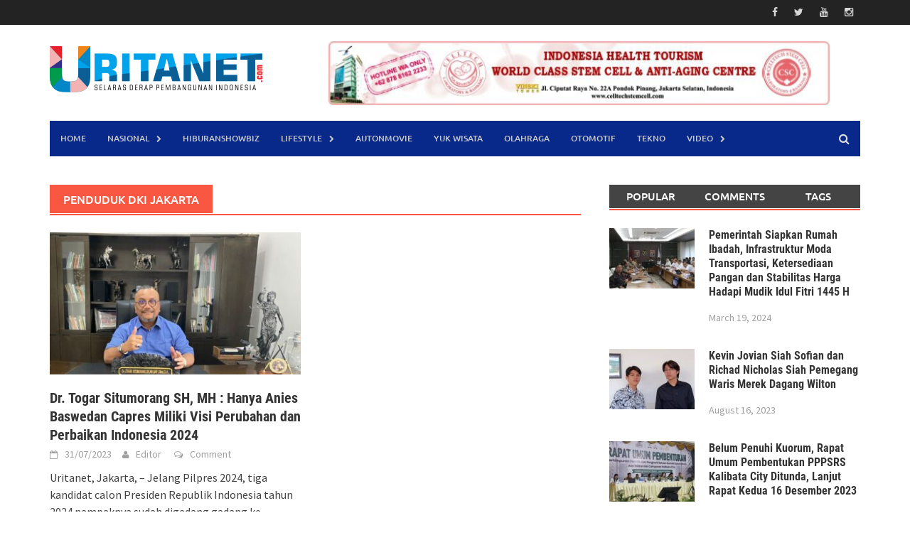

--- FILE ---
content_type: text/html; charset=UTF-8
request_url: https://uritanet.com/tag/penduduk-dki-jakarta/
body_size: 146671
content:
<!DOCTYPE html><html lang="en-US" itemscope itemtype="https://schema.org/WebSite"><head><script data-no-optimize="1">var litespeed_docref=sessionStorage.getItem("litespeed_docref");litespeed_docref&&(Object.defineProperty(document,"referrer",{get:function(){return litespeed_docref}}),sessionStorage.removeItem("litespeed_docref"));</script> <meta charset="UTF-8"><meta name="viewport" content="width=device-width, initial-scale=1"><link rel="profile" href="https://gmpg.org/xfn/11"><link rel="pingback" href="https://uritanet.com/xmlrpc.php"><meta name='robots' content='index, follow, max-image-preview:large, max-snippet:-1, max-video-preview:-1' /><title>penduduk DKI Jakarta Arsip - Uritanet.com</title><link rel="canonical" href="https://uritanet.com/tag/penduduk-dki-jakarta/" /><meta property="og:locale" content="en_US" /><meta property="og:type" content="article" /><meta property="og:title" content="penduduk DKI Jakarta Arsip - Uritanet.com" /><meta property="og:url" content="https://uritanet.com/tag/penduduk-dki-jakarta/" /><meta property="og:site_name" content="Uritanet.com" /><meta name="twitter:card" content="summary_large_image" /> <script type="application/ld+json" class="yoast-schema-graph">{"@context":"https://schema.org","@graph":[{"@type":"CollectionPage","@id":"https://uritanet.com/tag/penduduk-dki-jakarta/","url":"https://uritanet.com/tag/penduduk-dki-jakarta/","name":"penduduk DKI Jakarta Arsip - Uritanet.com","isPartOf":{"@id":"https://uritanet.com/#website"},"primaryImageOfPage":{"@id":"https://uritanet.com/tag/penduduk-dki-jakarta/#primaryimage"},"image":{"@id":"https://uritanet.com/tag/penduduk-dki-jakarta/#primaryimage"},"thumbnailUrl":"https://uritanet.com/wp-content/uploads/2023/07/IMG_20230731_220813.jpg","breadcrumb":{"@id":"https://uritanet.com/tag/penduduk-dki-jakarta/#breadcrumb"},"inLanguage":"en-US"},{"@type":"ImageObject","inLanguage":"en-US","@id":"https://uritanet.com/tag/penduduk-dki-jakarta/#primaryimage","url":"https://uritanet.com/wp-content/uploads/2023/07/IMG_20230731_220813.jpg","contentUrl":"https://uritanet.com/wp-content/uploads/2023/07/IMG_20230731_220813.jpg","width":1298,"height":786},{"@type":"BreadcrumbList","@id":"https://uritanet.com/tag/penduduk-dki-jakarta/#breadcrumb","itemListElement":[{"@type":"ListItem","position":1,"name":"Beranda","item":"https://uritanet.com/"},{"@type":"ListItem","position":2,"name":"penduduk DKI Jakarta"}]},{"@type":"WebSite","@id":"https://uritanet.com/#website","url":"https://uritanet.com/","name":"Uritanet.com","description":"Informatif, Selektif, Edukatif","publisher":{"@id":"https://uritanet.com/#organization"},"potentialAction":[{"@type":"SearchAction","target":{"@type":"EntryPoint","urlTemplate":"https://uritanet.com/?s={search_term_string}"},"query-input":{"@type":"PropertyValueSpecification","valueRequired":true,"valueName":"search_term_string"}}],"inLanguage":"en-US"},{"@type":"Organization","@id":"https://uritanet.com/#organization","name":"Uritanet.com","url":"https://uritanet.com/","logo":{"@type":"ImageObject","inLanguage":"en-US","@id":"https://uritanet.com/#/schema/logo/image/","url":"https://uritanet.com/wp-content/uploads/2023/02/LOGO-URITANET-space-atas-bawah.png","contentUrl":"https://uritanet.com/wp-content/uploads/2023/02/LOGO-URITANET-space-atas-bawah.png","width":299,"height":111,"caption":"Uritanet.com"},"image":{"@id":"https://uritanet.com/#/schema/logo/image/"}}]}</script> <link rel='dns-prefetch' href='//static.addtoany.com' /><link rel='dns-prefetch' href='//www.googletagmanager.com' /><link rel='dns-prefetch' href='//pagead2.googlesyndication.com' /><link rel="alternate" type="application/rss+xml" title="Uritanet.com &raquo; Feed" href="https://uritanet.com/feed/" /><link rel="alternate" type="application/rss+xml" title="Uritanet.com &raquo; Comments Feed" href="https://uritanet.com/comments/feed/" /><link rel="alternate" type="application/rss+xml" title="Uritanet.com &raquo; penduduk DKI Jakarta Tag Feed" href="https://uritanet.com/tag/penduduk-dki-jakarta/feed/" /><link data-optimized="2" rel="stylesheet" href="https://uritanet.com/wp-content/litespeed/css/0df93fe46f85be65ebf47f18452e8043.css?ver=52e14" /> <script id="addtoany-core-js-before" type="litespeed/javascript">window.a2a_config=window.a2a_config||{};a2a_config.callbacks=[];a2a_config.overlays=[];a2a_config.templates={}</script> <script type="text/javascript" defer src="https://static.addtoany.com/menu/page.js" id="addtoany-core-js"></script> <script type="litespeed/javascript" data-src="https://uritanet.com/wp-includes/js/jquery/jquery.min.js?ver=3.7.1" id="jquery-core-js"></script> <script id="fvp-frontend-js-extra" type="litespeed/javascript">var fvpdata={"ajaxurl":"https://uritanet.com/wp-admin/admin-ajax.php","nonce":"c5aa31108d","fitvids":"1","dynamic":"","overlay":"","opacity":"0.75","color":"b","width":"640"}</script> <meta property="og:image" content="https://uritanet.com/wp-content/uploads/2022/11/cropped-Icon-URITANET-new.png"><meta property="og:type" content="website"><meta property="og:locale" content="en_US"><meta property="og:site_name" content="Uritanet.com"><meta property="og:url" content="https://uritanet.com/tag/penduduk-dki-jakarta/"><meta property="og:title" content="penduduk DKI Jakarta Arsip - Uritanet.com"><meta property="twitter:partner" content="ogwp"><meta property="twitter:title" content="penduduk DKI Jakarta Arsip - Uritanet.com"><meta property="twitter:url" content="https://uritanet.com/tag/penduduk-dki-jakarta/"><meta itemprop="image" content="https://uritanet.com/wp-content/uploads/2022/11/cropped-Icon-URITANET-new.png"><meta itemprop="name" content="penduduk DKI Jakarta Arsip - Uritanet.com"><link rel="https://api.w.org/" href="https://uritanet.com/wp-json/" /><link rel="alternate" title="JSON" type="application/json" href="https://uritanet.com/wp-json/wp/v2/tags/4382" /><link rel="EditURI" type="application/rsd+xml" title="RSD" href="https://uritanet.com/xmlrpc.php?rsd" /><meta name="generator" content="Site Kit by Google 1.168.0" /><meta name="google-adsense-platform-account" content="ca-host-pub-2644536267352236"><meta name="google-adsense-platform-domain" content="sitekit.withgoogle.com"> <script type="litespeed/javascript" data-src="https://pagead2.googlesyndication.com/pagead/js/adsbygoogle.js?client=ca-pub-2837406346561153&amp;host=ca-host-pub-2644536267352236" crossorigin="anonymous"></script> <link rel="icon" href="https://uritanet.com/wp-content/uploads/2022/11/cropped-Icon-URITANET-new-90x90.png" sizes="32x32" /><link rel="icon" href="https://uritanet.com/wp-content/uploads/2022/11/cropped-Icon-URITANET-new.png" sizes="192x192" /><link rel="apple-touch-icon" href="https://uritanet.com/wp-content/uploads/2022/11/cropped-Icon-URITANET-new.png" /><meta name="msapplication-TileImage" content="https://uritanet.com/wp-content/uploads/2022/11/cropped-Icon-URITANET-new.png" /></head><body data-rsssl=1 class="archive tag tag-penduduk-dki-jakarta tag-4382 wp-embed-responsive wp-theme-awaken group-blog" data-burst_id="4382" data-burst_type="tag"><div id="page" class="hfeed site">
<a class="skip-link screen-reader-text" href="#content">Skip to content</a><header id="masthead" class="site-header" role="banner"><div class="top-nav"><div class="container"><div class="row"><div class="col-xs-12 col-sm-6 col-md-8 "></div><div class="col-xs-12 col-sm-6 col-md-4"><div class="asocial-area">
<span class="asocial-icon facebook"><a href="#" target="_blank"><i class="fa fa-facebook"></i></a></span>
<span class="asocial-icon twitter"><a href="#" target="_blank"><i class="fa fa-twitter"></i></a></span>
<span class="asocial-icon youtube"><a href="https://www.youtube.com/@Uritanetchenel" target="_blank"><i class="fa fa-youtube"></i></a></span>
<span class="asocial-icon instagram"><a href="#" target="_blank"><i class="fa fa-instagram"></i></a></span></div></div></div></div></div><div class="site-branding"><div class="container"><div class="site-brand-container"><div class="site-logo">
<a href="https://uritanet.com/" rel="home"><img data-lazyloaded="1" src="[data-uri]" width="299" height="111" data-src="https://uritanet.com/wp-content/uploads/2023/02/LOGO-URITANET-space-atas-bawah.png" alt="Uritanet.com"></a></div></div><div class="header-ad-area"><div id="secondary" class="widget-area" role="complementary"><aside id="media_image-22" class="widget widget_media_image"><a href="http://celltechstemcell.com" rel="httpcelltechstemcell-indonesiancom" target="_blank"><img data-lazyloaded="1" src="[data-uri]" width="705" height="90" data-src="https://uritanet.com/wp-content/uploads/2025/11/BANNER-ok-CSC-Anti-Aging.jpg" class="image wp-image-35991  attachment-705x90 size-705x90" alt="" style="max-width: 100%; height: auto;" decoding="async" fetchpriority="high" /></a></aside></div></div></div></div><div class="container"><div class="awaken-navigation-container"><nav id="site-navigation" class="main-navigation cl-effect-10" role="navigation"><div class="menu-main-menu-container"><ul id="menu-main-menu" class="menu"><li id="menu-item-522" class="menu-item menu-item-type-custom menu-item-object-custom menu-item-home menu-item-522"><a href="https://uritanet.com/">Home</a></li><li id="menu-item-476" class="menu-item menu-item-type-taxonomy menu-item-object-category menu-item-has-children menu-item-476"><a href="https://uritanet.com/nasional/">NASIONAL</a><ul class="sub-menu"><li id="menu-item-21908" class="menu-item menu-item-type-taxonomy menu-item-object-category menu-item-21908"><a href="https://uritanet.com/ragam-peristiwa-dalam-berita/">BERITA KITA</a></li><li id="menu-item-1917" class="menu-item menu-item-type-taxonomy menu-item-object-category menu-item-1917"><a href="https://uritanet.com/ekonomi-bisnis/">EKBIS</a></li></ul></li><li id="menu-item-765" class="menu-item menu-item-type-taxonomy menu-item-object-category menu-item-765"><a href="https://uritanet.com/entertainment-and-showbiz/">HIBURAnSHOWBIZ</a></li><li id="menu-item-20" class="menu-item menu-item-type-taxonomy menu-item-object-category menu-item-has-children menu-item-20"><a href="https://uritanet.com/lifestyle/">LIFESTYLE</a><ul class="sub-menu"><li id="menu-item-22" class="menu-item menu-item-type-taxonomy menu-item-object-category menu-item-22"><a href="https://uritanet.com/kesehatan-sehat-hidup-sehat-obat-obatan/">KESEHATAN</a></li></ul></li><li id="menu-item-3163" class="menu-item menu-item-type-taxonomy menu-item-object-category menu-item-3163"><a href="https://uritanet.com/automotif-dan-film/">AUTOnMOVIE</a></li><li id="menu-item-19" class="menu-item menu-item-type-taxonomy menu-item-object-category menu-item-19"><a href="https://uritanet.com/pariwisata-wisata-liburan-seni-budaya/">YUK WISATA</a></li><li id="menu-item-477" class="menu-item menu-item-type-taxonomy menu-item-object-category menu-item-477"><a href="https://uritanet.com/olahraga/">OLAHRAGA</a></li><li id="menu-item-29513" class="menu-item menu-item-type-taxonomy menu-item-object-category menu-item-29513"><a href="https://uritanet.com/otomotif/">OTOMOTIF</a></li><li id="menu-item-3162" class="menu-item menu-item-type-taxonomy menu-item-object-category menu-item-3162"><a href="https://uritanet.com/teknologi/">TEKNO</a></li><li id="menu-item-13842" class="menu-item menu-item-type-taxonomy menu-item-object-category menu-item-has-children menu-item-13842"><a href="https://uritanet.com/uritanet-video/">VIDEO</a><ul class="sub-menu"><li id="menu-item-18338" class="menu-item menu-item-type-taxonomy menu-item-object-category menu-item-18338"><a href="https://uritanet.com/berita-foto/">BERITA FOTO</a></li></ul></li></ul></div></nav>
<a href="#" class="navbutton" id="main-nav-button">Main Menu</a><div class="responsive-mainnav"></div><div class="awaken-search-button-icon"></div><div class="awaken-search-box-container"><div class="awaken-search-box"><form action="https://uritanet.com/" id="awaken-search-form" method="get">
<input type="text" value="" name="s" id="s" />
<input type="submit" value="Search" /></form></div></div></div></div></header><div id="content" class="site-content"><div class="container"><div class="row"><div class="col-xs-12 col-sm-6 col-md-8 "><section id="primary" class="content-area"><main id="main" class="site-main" role="main"><header class="archive-page-header"><h1 class="archive-page-title">
penduduk DKI Jakarta</h1></header><div class="row"><div class="col-xs-12 col-sm-6 col-md-6"><article id="post-13366" class="genaral-post-item post-13366 post type-post status-publish format-standard has-post-thumbnail hentry category-nasional tag-270-juta-penduduk tag-anak-anak-berhasil tag-anies-baswedan tag-ar-baswedan tag-bacaleg tag-bakal-calon-anggota-legislatif tag-dapil-3-dki-jakarta tag-dpr-ri tag-dr-togar-situmorang-sh-mh-map-cmed-cla tag-dr-togar-situmorang tag-gagasan-lengkap tag-gubernur-dki tag-hukum tag-indonesia-butuh-figur tag-integritas tag-jakarta-barat tag-jakarta-utara tag-kandidat-calon-presiden-republik-indonesia tag-kapasitas tag-karakter tag-keluarga-utuh tag-kepulauan-seribu tag-masyarakat-indonesia tag-memajukan-indonesia tag-membangun-bangsa tag-memuliakan-agama tag-menang-besar tag-mendambakan-demokrasi tag-menghadirkan-keadilan tag-meyakini-agama-sungguh-sungguh tag-nasdem tag-nasional-demokrat tag-nasionalis-religius tag-pahlawan-nasional tag-partai-demokrat tag-partai-keadilan-sosial tag-partai-koalisi tag-peluang tag-pemilihan-umum tag-pemimpin-indonesia tag-pendiri-bangsa tag-penduduk-dki-jakarta tag-perbaikan tag-pilpres-2024 tag-pks tag-presiden-republik-indonesia-tahun-2024 tag-sukses tag-tahun-2024 tag-takut-akan-tuhan tag-tanpa-cela tag-visi-perubahan tag-wujudkan-kesejahteraan"><figure class="genpost-featured-image">
<a href="https://uritanet.com/2023/07/31/dr-togar-situmorang-sh-mh-hanya-anies-baswedan-capres-miliki-visi-perubahan-dan-perbaikan-indonesia-2024/" title="Dr. Togar Situmorang SH, MH : Hanya Anies Baswedan Capres Miliki Visi Perubahan dan Perbaikan Indonesia 2024"><img data-lazyloaded="1" src="[data-uri]" width="388" height="220" data-src="https://uritanet.com/wp-content/uploads/2023/07/IMG_20230731_220813-388x220.jpg" class="attachment-featured size-featured wp-post-image" alt="" decoding="async" /></a></figure><header class="genpost-entry-header"><h2 class="genpost-entry-title entry-title"><a href="https://uritanet.com/2023/07/31/dr-togar-situmorang-sh-mh-hanya-anies-baswedan-capres-miliki-visi-perubahan-dan-perbaikan-indonesia-2024/" rel="bookmark">Dr. Togar Situmorang SH, MH : Hanya Anies Baswedan Capres Miliki Visi Perubahan dan Perbaikan Indonesia 2024</a></h2><div class="genpost-entry-meta">
<span class="posted-on"><a href="https://uritanet.com/2023/07/31/dr-togar-situmorang-sh-mh-hanya-anies-baswedan-capres-miliki-visi-perubahan-dan-perbaikan-indonesia-2024/" rel="bookmark"><time class="entry-date published updated" datetime="2023-07-31T22:57:59+07:00">31/07/2023</time></a></span><span class="byline"><span class="author vcard"><a class="url fn n" href="https://uritanet.com/author/yuriyuri/">Editor</a></span></span>			                        		<span class="comments-link"><a href="https://uritanet.com/2023/07/31/dr-togar-situmorang-sh-mh-hanya-anies-baswedan-capres-miliki-visi-perubahan-dan-perbaikan-indonesia-2024/#respond">Comment</a></span></div></header><div class="genpost-entry-content">
Uritanet, Jakarta, &#8211; Jelang Pilpres 2024, tiga kandidat calon Presiden Republik Indonesia tahun 2024 nampaknya sudah digadang gadang ke masyarakat luas. Ketiga kandidat
<a class="moretag" href="https://uritanet.com/2023/07/31/dr-togar-situmorang-sh-mh-hanya-anies-baswedan-capres-miliki-visi-perubahan-dan-perbaikan-indonesia-2024/"> [...]</a></div></article></div><div class="col-xs-12 col-sm-12 col-md-12"></div></div></main></section></div><div class="col-xs-12 col-sm-6 col-md-4"><div id="secondary" class="main-widget-area" role="complementary"><aside id="awaken_tabbed_widget-3" class="widget widget_awaken_tabbed_widget"><ul class="nav nav-tabs" id="awt-widget"><li><a href="#awaken-popular" role="tab" data-toggle="tab">Popular</a></li><li><a href="#awaken-comments" role="tab" data-toggle="tab">Comments</a></li><li><a href="#awaken-tags" role="tab" data-toggle="tab">Tags</a></li></ul><div class="tab-content"><div class="tab-pane fade active in" id="awaken-popular"><div class="ams-post"><div class="ams-thumb">
<a href="https://uritanet.com/2024/03/19/pemerintah-siapkan-rumah-ibadah-infrastruktur-moda-transportasi-ketersediaan-pangan-dan-stabilitas-harga-hadapi-mudik-idul-fitri-1445-h/" title="Pemerintah Siapkan Rumah Ibadah, Infrastruktur Moda Transportasi, Ketersediaan Pangan dan Stabilitas Harga Hadapi Mudik Idul Fitri 1445 H"><img data-lazyloaded="1" src="[data-uri]" width="120" height="85" data-src="https://uritanet.com/wp-content/uploads/2024/03/IMG-20240319-WA0008-120x85.jpg" class="attachment-small-thumb size-small-thumb wp-post-image" alt="" title="Pemerintah Siapkan Rumah Ibadah, Infrastruktur Moda Transportasi, Ketersediaan Pangan dan Stabilitas Harga Hadapi Mudik Idul Fitri 1445 H" decoding="async" /></a></div><div class="ams-details"><h3 class="ams-title"><a href="https://uritanet.com/2024/03/19/pemerintah-siapkan-rumah-ibadah-infrastruktur-moda-transportasi-ketersediaan-pangan-dan-stabilitas-harga-hadapi-mudik-idul-fitri-1445-h/" rel="bookmark">Pemerintah Siapkan Rumah Ibadah, Infrastruktur Moda Transportasi, Ketersediaan Pangan dan Stabilitas Harga Hadapi Mudik Idul Fitri 1445 H</a></h3><p class="ams-meta">March 19, 2024</p></div></div><div class="ams-post"><div class="ams-thumb">
<a href="https://uritanet.com/2023/08/16/kevin-jovian-siah-sofian-dan-richad-nicholas-siah-pemegang-waris-merek-dagang-wilton/" title="Kevin Jovian Siah Sofian dan Richad Nicholas Siah Pemegang Waris Merek Dagang Wilton"><img data-lazyloaded="1" src="[data-uri]" width="120" height="85" data-src="https://uritanet.com/wp-content/uploads/2023/08/IMG_20230816_104142-120x85.jpg" class="attachment-small-thumb size-small-thumb wp-post-image" alt="" title="Kevin Jovian Siah Sofian dan Richad Nicholas Siah Pemegang Waris Merek Dagang Wilton" decoding="async" /></a></div><div class="ams-details"><h3 class="ams-title"><a href="https://uritanet.com/2023/08/16/kevin-jovian-siah-sofian-dan-richad-nicholas-siah-pemegang-waris-merek-dagang-wilton/" rel="bookmark">Kevin Jovian Siah Sofian dan Richad Nicholas Siah Pemegang Waris Merek Dagang Wilton</a></h3><p class="ams-meta">August 16, 2023</p></div></div><div class="ams-post"><div class="ams-thumb">
<a href="https://uritanet.com/2023/12/09/belum-penuhi-kuorum-rapat-umum-pembentukan-pppsrs-kalibata-city-ditunda-lanjut-rapat-kedua-16-desember-2023/" title="Belum Penuhi Kuorum, Rapat Umum Pembentukan PPPSRS Kalibata City Ditunda, Lanjut Rapat Kedua 16 Desember 2023"><img data-lazyloaded="1" src="[data-uri]" width="120" height="85" data-src="https://uritanet.com/wp-content/uploads/2023/12/IMG-20231209-WA0024-120x85.jpg" class="attachment-small-thumb size-small-thumb wp-post-image" alt="" title="Belum Penuhi Kuorum, Rapat Umum Pembentukan PPPSRS Kalibata City Ditunda, Lanjut Rapat Kedua 16 Desember 2023" decoding="async" /></a></div><div class="ams-details"><h3 class="ams-title"><a href="https://uritanet.com/2023/12/09/belum-penuhi-kuorum-rapat-umum-pembentukan-pppsrs-kalibata-city-ditunda-lanjut-rapat-kedua-16-desember-2023/" rel="bookmark">Belum Penuhi Kuorum, Rapat Umum Pembentukan PPPSRS Kalibata City Ditunda, Lanjut Rapat Kedua 16 Desember 2023</a></h3><p class="ams-meta">December 9, 2023</p></div></div><div class="ams-post"><div class="ams-thumb">
<a href="https://uritanet.com/2023/06/06/ultah-citra-yunita-dikelilingi-saiful-jamil-dan-sahabat-citra-management/" title="Ultah Citra Yunita Dikelilingi Saiful Jamil dan Sahabat Citra Management"><img data-lazyloaded="1" src="[data-uri]" width="120" height="85" data-src="https://uritanet.com/wp-content/uploads/2023/06/IMG-20230606-WA0009-120x85.jpg" class="attachment-small-thumb size-small-thumb wp-post-image" alt="" title="Ultah Citra Yunita Dikelilingi Saiful Jamil dan Sahabat Citra Management" decoding="async" /></a></div><div class="ams-details"><h3 class="ams-title"><a href="https://uritanet.com/2023/06/06/ultah-citra-yunita-dikelilingi-saiful-jamil-dan-sahabat-citra-management/" rel="bookmark">Ultah Citra Yunita Dikelilingi Saiful Jamil dan Sahabat Citra Management</a></h3><p class="ams-meta">June 6, 2023</p></div></div><div class="ams-post"><div class="ams-thumb">
<a href="https://uritanet.com/2023/08/22/lbh-jakarta-justice-solusi-tepat-berikan-bantuan-hukum-warga-masyarakat/" title="LBH Jakarta Justice Solusi Tepat Berikan Bantuan Hukum Warga Masyarakat"><img data-lazyloaded="1" src="[data-uri]" width="120" height="85" data-src="https://uritanet.com/wp-content/uploads/2023/08/IMG_20230822_090132-120x85.jpg" class="attachment-small-thumb size-small-thumb wp-post-image" alt="" title="LBH Jakarta Justice Solusi Tepat Berikan Bantuan Hukum Warga Masyarakat" decoding="async" data-srcset="https://uritanet.com/wp-content/uploads/2023/08/IMG_20230822_090132-120x85.jpg 120w, https://uritanet.com/wp-content/uploads/2023/08/IMG_20230822_090132-768x540.jpg 768w, https://uritanet.com/wp-content/uploads/2023/08/IMG_20230822_090132.jpg 1080w" data-sizes="(max-width: 120px) 100vw, 120px" /></a></div><div class="ams-details"><h3 class="ams-title"><a href="https://uritanet.com/2023/08/22/lbh-jakarta-justice-solusi-tepat-berikan-bantuan-hukum-warga-masyarakat/" rel="bookmark">LBH Jakarta Justice Solusi Tepat Berikan Bantuan Hukum Warga Masyarakat</a></h3><p class="ams-meta">August 22, 2023</p></div></div></div><div class="tab-pane fade" id="awaken-comments"><div class="awc-container clearfix"><figure class="awaken_avatar">
<a href="https://uritanet.com/2023/07/11/asean-queer-advocacy-week-menyimpang-nilai-nilai-ketimuran-indonesia/#comment-7316">
<img data-lazyloaded="1" src="[data-uri]" alt='' data-src='https://secure.gravatar.com/avatar/7d7fbbc515884029e73b8cf59a1a3f6dbb3148e8d7de7e90bd6f7b5d49e13148?s=80&#038;r=g' data-srcset='https://secure.gravatar.com/avatar/7d7fbbc515884029e73b8cf59a1a3f6dbb3148e8d7de7e90bd6f7b5d49e13148?s=160&#038;r=g 2x' class='avatar avatar-80 photo' height='80' width='80' decoding='async'/>
</a></figure>
<span class="awaken_comment_author">Marhtainota </span> - <span class="awaken_comment_post">Asean Queer Advocacy Week Menyimpang Nilai-nilai Ketimuran Indonesia</span><p class="acmmnt-body">
Hello there! I'm Martha, originating from the lovely town of Edson, Canada. By day, I'm passionately involved in the estate&hellip;</p></div><div class="awc-container clearfix"><figure class="awaken_avatar">
<a href="https://uritanet.com/2024/01/13/arie-triyono-kembangkan-destinasi-pariwisata-baru-kertajati-family-farm-education-park-dapat-support-ridwan-kamil/#comment-6392">
<img data-lazyloaded="1" src="[data-uri]" alt='' data-src='https://secure.gravatar.com/avatar/db9a5b74df99f15e57b73ad6ce1cabeb0e3944c14fe2c2d8d29e2047abe05100?s=80&#038;r=g' data-srcset='https://secure.gravatar.com/avatar/db9a5b74df99f15e57b73ad6ce1cabeb0e3944c14fe2c2d8d29e2047abe05100?s=160&#038;r=g 2x' class='avatar avatar-80 photo' height='80' width='80' decoding='async'/>
</a></figure>
<span class="awaken_comment_author">Desie Alwis </span> - <span class="awaken_comment_post">Arie Triyono Kembangkan Destinasi Pariwisata Baru Kertajati Family Farm &#038; Education Park Dapat Support Ridwan Kamil</span><p class="acmmnt-body">
Salam kenal Bpk Arie Triyono, sy Desie Alwis Chairperson GEMPPITA, Gema Paiwisata Indonesia.Sy mohon waktu bpk utk Pariwisata Indonesia, jika&hellip;</p></div><div class="awc-container clearfix"><figure class="awaken_avatar">
<a href="https://uritanet.com/2022/04/27/plt-wali-kota-bekasi-hadiri-tarling-di-masjid-subulusalam-bekasi-barat/#comment-6142">
<img data-lazyloaded="1" src="[data-uri]" alt='' data-src='https://secure.gravatar.com/avatar/cfc6c15b6d3e3bb104b84464c6b7e1efd1ccec728d5761f89efe16919c8a9bf5?s=80&#038;r=g' data-srcset='https://secure.gravatar.com/avatar/cfc6c15b6d3e3bb104b84464c6b7e1efd1ccec728d5761f89efe16919c8a9bf5?s=160&#038;r=g 2x' class='avatar avatar-80 photo' height='80' width='80' decoding='async'/>
</a></figure>
<span class="awaken_comment_author">Tools For Creators </span> - <span class="awaken_comment_post">Plt. Wali Kota Bekasi Hadiri Tarling di Masjid Subulusalam, Bekasi Barat</span><p class="acmmnt-body">
I'm extremely impressed along with your writing abilities and also with the layout on your blog. Is this a paid&hellip;</p></div><div class="awc-container clearfix"><figure class="awaken_avatar">
<a href="https://uritanet.com/2024/01/29/revitalisasi-demokrasi-aplikasi-suara-pagi-hadir-sebagai-solusi-digital-prabowo-gibran-untuk-pemilu-2024/#comment-6112">
<img data-lazyloaded="1" src="[data-uri]" alt='' data-src='https://secure.gravatar.com/avatar/21636ccba491cb7639dd8c87f9e0f3971c43c0ae75556be2050895ba3a9150cf?s=80&#038;r=g' data-srcset='https://secure.gravatar.com/avatar/21636ccba491cb7639dd8c87f9e0f3971c43c0ae75556be2050895ba3a9150cf?s=160&#038;r=g 2x' class='avatar avatar-80 photo' height='80' width='80' decoding='async'/>
</a></figure>
<span class="awaken_comment_author">Agus Hendra WAN </span> - <span class="awaken_comment_post">Revitalisasi Demokrasi: Aplikasi Suara Pagi Hadir sebagai Solusi Digital Prabowo-Gibran untuk Pemilu 2024</span><p class="acmmnt-body">
Butuh</p></div><div class="awc-container clearfix"><figure class="awaken_avatar">
<a href="/#comment-1520">
<img data-lazyloaded="1" src="[data-uri]" alt='' data-src='https://secure.gravatar.com/avatar/0e4caec99916f0face4f64ddb921d3d58a044ba89c91a7ad3fcb212eb161d9e8?s=80&#038;r=g' data-srcset='https://secure.gravatar.com/avatar/0e4caec99916f0face4f64ddb921d3d58a044ba89c91a7ad3fcb212eb161d9e8?s=160&#038;r=g 2x' class='avatar avatar-80 photo' height='80' width='80' decoding='async'/>
</a></figure>
<span class="awaken_comment_author">Edward </span> - <span class="awaken_comment_post"></span><p class="acmmnt-body">
Dear Bapak Rudy ( OWNER ) Bila Cafe Bapak memerlukan room Freezer, Chiller, Up Right Freezer, Coffee Machine dll mohon&hellip;</p></div></div><div class="tab-pane fade" id="awaken-tags">
<span><a href="https://uritanet.com/tag/lelaki-satu-wanita/">'Lelaki Satu Wanita'</a></span>
<span><a href="https://uritanet.com/tag/menunda-dahulu/">'Menunda Dahulu'</a></span>
<span><a href="https://uritanet.com/tag/part-of-clean-group/">'Part of Clean Group'</a></span>
<span><a href="https://uritanet.com/tag/penyelundupan-kata-kata/">'Penyelundupan Kata-kata'</a></span>
<span><a href="https://uritanet.com/tag/surat-keberatan/">'Surat Keberatan'</a></span>
<span><a href="https://uritanet.com/tag/surat-perintah-pengosongan/">'Surat Perintah Pengosongan'</a></span>
<span><a href="https://uritanet.com/tag/tidak-sesuai-amar-putusan/">'Tidak Sesuai Amar Putusan'</a></span>
<span><a href="https://uritanet.com/tag/voorpost/">'Voorpost'</a></span>
<span><a href="https://uritanet.com/tag/garis-cinta-sctv/">‘Garis Cinta’ SCTV</a></span>
<span><a href="https://uritanet.com/tag/angry-bird-summer-adventure-di-grand-metropolitan-strategi-jitu-hadirkan-pengalaman-belanja-ramah-keluarga/">"Angry Bird Summer Adventure" di Grand Metropolitan: Strategi Jitu Hadirkan Pengalaman Belanja Ramah Keluarga</a></span>
<span><a href="https://uritanet.com/tag/mengangkat-kekayaan-budaya-indonesia-dalam-koleksi-modern-kolaborasi-ernesto-abram-dan-amero-jewellery-di-jf3-fashion-festival/">"Mengangkat Kekayaan Budaya Indonesia dalam Koleksi Modern: Kolaborasi Ernesto Abram dan Amero Jewellery di JF3 Fashion Festival"</a></span>
<span><a href="https://uritanet.com/tag/perang-jawa-ambisi-layar-lebar-angga-sasongko-untuk-mengguncang-dunia-lewat-sejarah-indonesia/">"Perang Jawa": Ambisi Layar Lebar Angga Sasongko untuk Mengguncang Dunia Lewat Sejarah Indonesia</a></span>
<span><a href="https://uritanet.com/tag/qodrat-2-hadir-lebaran-2025-iblis-assuala-kembali-dengan-teror-yang-lebih-mencekam/">"Qodrat 2" Hadir Lebaran 2025: Iblis Assu’ala Kembali dengan Teror yang Lebih Mencekam!</a></span>
<span><a href="https://uritanet.com/tag/saat-bintang-absen/">"Saat Bintang Absen</a></span>
<span><a href="https://uritanet.com/tag/kisah-hidup-bapak-bapak/">“Kisah Hidup Bapak Bapak”</a></span>
<span><a href="https://uritanet.com/tag/perempuan-pembawa-sial-horor-baru-yang-menggugat-stigma-perempuan-dan-hidupkan-kembali-mitos-bahu-laweyan/">“Perempuan Pembawa Sial”: Horor Baru yang Menggugat Stigma Perempuan dan Hidupkan Kembali Mitos Bahu Laweyan</a></span>
<span><a href="https://uritanet.com/tag/prof-deby-vinski-ktt-dunia-2025-jadi-momentum-menata-ekosistem-sel-punca-global/">“Prof. Deby Vinski: KTT Dunia 2025 Jadi Momentum Menata Ekosistem Sel Punca Global”</a></span>
<span><a href="https://uritanet.com/tag/save-our-world-gaungkan-diplomasi-lingkungan-lewat-nada/">“Save Our World” Gaungkan Diplomasi Lingkungan Lewat Nada</a></span>
<span><a href="https://uritanet.com/tag/tumbal-darah-jadi-langkah-berani-magma-entertainment-bangun-semesta-horor-aksi-indonesia/">“Tumbal Darah” Jadi Langkah Berani MAGMA Entertainment Bangun Semesta Horor-Aksi Indonesia</a></span>
<span><a href="https://uritanet.com/tag/death-kisah-balapan-dengan-pesan-mendalam/">&amp; Death": Kisah Balapan dengan Pesan Mendalam</a></span>
<span><a href="https://uritanet.com/tag/banggaindonesia-tandakehormatanri-presidenprabowo-bintangmahaputera-terawanagusputranto-penghargaannasional/">#BanggaIndonesia #TandaKehormatanRI #PresidenPrabowo #BintangMahaputera #TerawanAgusPutranto #PenghargaanNasional</a></span>
<span><a href="https://uritanet.com/tag/bingkisanlebaran2025-yayasanpermatasanny-peduli-yayasanpedulijurnalisindonesia-suarawartawanindonesia-bantuanuntukwartawan-apresiasi-untuk-jurnalis-idulfitri1446h/">#BingkisanLebaran2025 #YayasanPermataSanny Peduli #YayasanPeduliJurnalisIndonesia #SuaraWartawanIndonesia #BantuanUntukWartawan #Apresiasi untuk jurnalis #IdulFitri1446H</a></span>
<span><a href="https://uritanet.com/tag/kelanarasa-berbagitakjil-ameyagroup-ramadanberkah/">#KelanaRasa #BerbagiTakjil #AMEYAGROUP #RamadanBerkah</a></span>
<span><a href="https://uritanet.com/tag/kembalikebioskop/">#KembaliKeBioskop</a></span>
<span><a href="https://uritanet.com/tag/megaputriwi-vleague2024-redsparks-jeongkwanjang-bolavoliasia-atletindonesia-megafans-beritaolahraga-sportessay-perpisahanmega-bolavolikorea-olahragawanita-inspirasiolahraga/">#MegaPutriwi #VLeague2024 #RedSparks #JeongKwanJang #BolaVoliAsia #AtletIndonesia #MegaFans #BeritaOlahraga #SportEssay #PerpisahanMega #BolaVoliKorea #OlahragaWanita #InspirasiOlahraga</a></span>
<span><a href="https://uritanet.com/tag/mitsubishifuso-fusoberkahramadan2025-lautanberlianutamamotor-kendaraanniaga-otomotif/">#MitsubishiFuso #FusoBerkahRamadan2025 #LautanBerlianUtamaMotor #KendaraanNiaga #Otomotif</a></span>
<span><a href="https://uritanet.com/tag/tsotsimovie-oscarwinningfilm-crimedrama-redemptionarc-mustwatchmovies-africancinema-southafricanfilm/">#TsotsiMovie #OscarWinningFilm #CrimeDrama #RedemptionArc #MustWatchMovies #AfricanCinema #SouthAfricanFilm</a></span>
<span><a href="https://uritanet.com/tag/021-triliun-di-2024/">021 Triliun di 2024</a></span>
<span><a href="https://uritanet.com/tag/1-000-persen/">1.000 persen</a></span>
<span><a href="https://uritanet.com/tag/1-000-umkm-binaan-bank-indonesia/">1.000 UMKM Binaan Bank Indonesia</a></span>
<span><a href="https://uritanet.com/tag/10-ka-keberangkatan-stasiun-gambir-diberhentikan-di-stasiun-jatinegara/">10 KA Keberangkatan Stasiun Gambir Diberhentikan di Stasiun Jatinegara</a></span>
<span><a href="https://uritanet.com/tag/10-unit-mobil-pemadam/">10 Unit Mobil Pemadam</a></span>
<span><a href="https://uritanet.com/tag/1000hpk/">1000HPK</a></span>
<span><a href="https://uritanet.com/tag/1004-bahan-vegetarian-friendly/">1004 bahan vegetarian friendly</a></span>
<span><a href="https://uritanet.com/tag/100x-bubuk-daun-teh-matcha/">100X bubuk Daun Teh Matcha</a></span>
<span><a href="https://uritanet.com/tag/10th-awarding-jne-content-competition-2023/">10th Awarding JNE Content Competition 2023</a></span>
<span><a href="https://uritanet.com/tag/11-juli-11-oktober-2023/">11 Juli - 11 Oktober 2023</a></span>
<span><a href="https://uritanet.com/tag/11-ka-keberangkatan-stasiun-gambir-diberhentikan-di-stasiun-jatinegara/">11 KA Keberangkatan Stasiun Gambir Diberhentikan di Stasiun Jatinegara</a></span>
<span><a href="https://uritanet.com/tag/11-ka-keberangkatan-stasiun-gambir-diberhentikan-di-stasiun-jatinegaraara/">11 KA Keberangkatan Stasiun Gambir Diberhentikan di Stasiun Jatinegaraara</a></span>
<span><a href="https://uritanet.com/tag/115-kali-turun-ke-lapangan/">115 Kali Turun ke Lapangan</a></span>
<span><a href="https://uritanet.com/tag/12-tokoh-pendiri-pdsi/">12 Tokoh Pendiri PDSI</a></span>
<span><a href="https://uritanet.com/tag/13-kereta-api-jarak-jauh-kini-berhenti-di-jatinegara/">13 Kereta Api Jarak Jauh Kini Berhenti di Jatinegara</a></span>
<span><a href="https://uritanet.com/tag/145-ribu-tiket-kereta-api-untuk-mudik-lebaran-2025-telah-dipesan/">145 Ribu Tiket Kereta Api untuk Mudik Lebaran 2025 Telah Dipesan</a></span>
<span><a href="https://uritanet.com/tag/150-442-tiket-terjual/">150.442 Tiket Terjual</a></span>
<span><a href="https://uritanet.com/tag/16-ka-keberangkatan-stasiun-gambir-berhenti-di-stasiun-jatinegara/">16 KA Keberangkatan Stasiun Gambir Berhenti di Stasiun Jatinegara</a></span>
<span><a href="https://uritanet.com/tag/17agustusmedan/">17AgustusMedan</a></span>
<span><a href="https://uritanet.com/tag/18-kereta-lakukan-berhenti-luar-biasa/">18 Kereta Lakukan Berhenti Luar Biasa</a></span>
<span><a href="https://uritanet.com/tag/180-hari-kalender/">180 hari kalender.</a></span>
<span><a href="https://uritanet.com/tag/2-juta-pelanggan-ka-jarak-jauh-selama-periode-januari-agustus-2024/">2 Juta Pelanggan KA Jarak Jauh Selama Periode Januari - Agustus 2024</a></span>
<span><a href="https://uritanet.com/tag/2-kamar-mandi/">2 kamar mandi</a></span>
<span><a href="https://uritanet.com/tag/2-lantai/">2 lantai</a></span>
<span><a href="https://uritanet.com/tag/2-varian-daging/">2 varian daging</a></span>
<span><a href="https://uritanet.com/tag/200-pegawai-daop-1-jakarta-jadi-porter-gratis/">200 Pegawai Daop 1 Jakarta Jadi Porter Gratis</a></span>
<span><a href="https://uritanet.com/tag/2023/">2023</a></span>
<span><a href="https://uritanet.com/tag/2024/">2024</a></span>
<span><a href="https://uritanet.com/tag/237-insiden-di-perlintasan-sebidang-jadi-alarm-keselamatan/">237 Insiden di Perlintasan Sebidang Jadi Alarm Keselamatan</a></span>
<span><a href="https://uritanet.com/tag/25-28-juli-2023/">25 — 28 Juli 2023</a></span>
<span><a href="https://uritanet.com/tag/26-28-juli-2023/">26-28 Juli 2023</a></span>
<span><a href="https://uritanet.com/tag/27-ka-keberangkatan-dan-5-ka-kedatangan-stasiun-gambir-berhenti-di-stasiun-jatinegara/">27 KA Keberangkatan dan 5 KA Kedatangan Stasiun Gambir Berhenti di Stasiun Jatinegara</a></span>
<span><a href="https://uritanet.com/tag/27-30-juli-2023/">27-30 Juli 2023</a></span>
<span><a href="https://uritanet.com/tag/270-juta-penduduk/">270 juta penduduk</a></span>
<span><a href="https://uritanet.com/tag/29-april-2025/">29 April 2025</a></span>
<span><a href="https://uritanet.com/tag/29-ribu-penumpang-berangkat-dari-daop-6-yogyakarta/">29 Ribu Penumpang Berangkat dari Daop 6 Yogyakarta</a></span>
<span><a href="https://uritanet.com/tag/3-agustus-2023/">3 Agustus 2023</a></span>
<span><a href="https://uritanet.com/tag/3-juta-lebih-penumpang/">3 Juta Lebih Penumpang</a></span>
<span><a href="https://uritanet.com/tag/3-kamar-tidur/">3 kamar tidur</a></span>
<span><a href="https://uritanet.com/tag/3-miliar/">3 Miliar</a></span>
<span><a href="https://uritanet.com/tag/30-tahun-menjadi-pelopor-pendidikan-holistik-di-indonesia/">30 Tahun Menjadi Pelopor Pendidikan Holistik di Indonesia</a></span>
<span><a href="https://uritanet.com/tag/30-tahun-perjalanan-yayasan-humaniora-kritik-sebagai-pilar-kemajuan/">30 Tahun Perjalanan Yayasan Humaniora: Kritik Sebagai Pilar Kemajuan</a></span>
<span><a href="https://uritanet.com/tag/300-umkm-hadir-fisik/">300 UMKM hadir fisik</a></span>
<span><a href="https://uritanet.com/tag/32-kasus-terjadi-selama-semester-pertama-2025/">32 Kasus Terjadi Selama Semester Pertama 2025</a></span>
<span><a href="https://uritanet.com/tag/325-ribu-penumpang-tiba-lewat-kajj-di-awal-juli-2025/">325 Ribu Penumpang Tiba Lewat KAJJ di Awal Juli 2025</a></span>
<span><a href="https://uritanet.com/tag/33-brand/">33 brand</a></span>
<span><a href="https://uritanet.com/tag/34-ribu-penumpang-berangkat-dari-jakarta/">34 Ribu Penumpang Berangkat dari Jakarta</a></span>
<span><a href="https://uritanet.com/tag/36-tahun-eagle-indonesia/">36 tahun Eagle Indonesia</a></span>
<span><a href="https://uritanet.com/tag/37-ribu-lebih-penumpang-tiba-di-jakarta-pada-puncak-arus-balik-libur-isra-miraj-dan-imlek-2025/">37 Ribu Lebih Penumpang Tiba di Jakarta pada Puncak Arus Balik Libur Isra Mi’raj dan Imlek 2025</a></span>
<span><a href="https://uritanet.com/tag/394-asn-resmi-dikukuhkan-hadapi-tantangan-ekonomi-digital/">394 ASN Resmi Dikukuhkan Hadapi Tantangan Ekonomi Digital</a></span>
<span><a href="https://uritanet.com/tag/3rd-itfw-jakarta-2023/">3rd ITFW Jakarta 2023</a></span>
<span><a href="https://uritanet.com/tag/40-pasang/">40 pasang</a></span>
<span><a href="https://uritanet.com/tag/400-ribu-lebih-tiket-kajj-telah-dipesan-untuk-keberangkatan-28-juni-hingga-15-juli-2024-selama-masa-liburan-sekolah/">400 Ribu Lebih Tiket KAJJ Telah Dipesan Untuk Keberangkatan 28 Juni Hingga 15 Juli 2024 Selama Masa Liburan Sekolah</a></span>
<span><a href="https://uritanet.com/tag/45-umkm-kopi-binaan-bi/">45 UMKM Kopi Binaan BI</a></span>
<span><a href="https://uritanet.com/tag/45movement/">45Movement</a></span>
<span><a href="https://uritanet.com/tag/48-persen-tiket-kereta-api-dari-jakarta-sudah-terjual/">48 Persen Tiket Kereta Api dari Jakarta Sudah Terjual</a></span>
<span><a href="https://uritanet.com/tag/4th-metland-blanjaproperti-2023/">4th Metland Blanjaproperti 2023</a></span>
<span><a href="https://uritanet.com/tag/5-juta-di-ina-paace-automechanika-2024/">5 Juta di INA PAACE Automechanika 2024</a></span>
<span><a href="https://uritanet.com/tag/5-juta-ton-di-tengah-upaya-jaga-kelestarian/">5 Juta Ton di Tengah Upaya Jaga Kelestarian</a></span>
<span><a href="https://uritanet.com/tag/5-miliar/">5 miliar</a></span>
<span><a href="https://uritanet.com/tag/5-persen/">5 Persen</a></span>
<span><a href="https://uritanet.com/tag/54/">54</a></span>
<span><a href="https://uritanet.com/tag/57-unit/">57 unit</a></span>
<span><a href="https://uritanet.com/tag/580-anggota-dpr-ri-periode-2024-2029-resmi-dilantik/">580 Anggota DPR RI Periode 2024-2029 Resmi Dilantik</a></span>
<span><a href="https://uritanet.com/tag/6-varian-rasa/">6 Varian rasa</a></span>
<span><a href="https://uritanet.com/tag/634/">634</a></span>
<span><a href="https://uritanet.com/tag/64-ormas-deklarasi-dukungan-untuk-pasangan-rido-di-jakarta/">64 Ormas Deklarasi Dukungan untuk Pasangan RIDO di Jakarta</a></span>
<span><a href="https://uritanet.com/tag/650-ribu-lebih-tiket-kereta-jarak-jauh-ludes-terjual-di-daop-1-jakarta-jelang-lebaran-2025/">650 Ribu Lebih Tiket Kereta Jarak Jauh Ludes Terjual di Daop 1 Jakarta Jelang Lebaran 2025</a></span>
<span><a href="https://uritanet.com/tag/7-juta/">7 Juta</a></span>
<span><a href="https://uritanet.com/tag/7-ka-keberangkatan-stasiun-gambir-diberhentikan-di-stasiun-jatinegara/">7 KA Keberangkatan Stasiun Gambir Diberhentikan di Stasiun Jatinegara</a></span>
<span><a href="https://uritanet.com/tag/7-ribu-lebih-tiket-laris-untuk-17-agustus/">7 Ribu Lebih Tiket Laris untuk 17 Agustus</a></span>
<span><a href="https://uritanet.com/tag/70-bangunan-liar-dibongkar-demi-kota-yang-tertata/">70 Bangunan Liar Dibongkar Demi Kota yang Tertata</a></span>
<span><a href="https://uritanet.com/tag/72-persen-tiket-kereta-jarak-jauh-dari-daop-1-jakarta-ludes-terjual/">72 Persen Tiket Kereta Jarak Jauh dari Daop 1 Jakarta Ludes Terjual</a></span>
<span><a href="https://uritanet.com/tag/7juta-ton-barang-selama-2024/">7Juta Ton Barang Selama 2024</a></span>
<span><a href="https://uritanet.com/tag/8-ceo-kereta-api-di-asia-tenggara-kunjungi-stasiun-besar-gambir/">8 CEO Kereta Api di Asia Tenggara Kunjungi Stasiun Besar Gambir</a></span>
<span><a href="https://uritanet.com/tag/8-juta-lebih-ton-barang-pada-semester-1-2024/">8 Juta Lebih Ton Barang Pada Semester 1 2024</a></span>
<span><a href="https://uritanet.com/tag/8-ka-keberangkatan-stasiun-gambir-diberhentikan-di-stasiun-jatinegara/">8 KA Keberangkatan Stasiun Gambir Diberhentikan di Stasiun Jatinegara</a></span>
<span><a href="https://uritanet.com/tag/8-keberangkatan-ka-dari-stasiun-gambir-diberhentikan-di-stasiun-jatinegara/">8 Keberangkatan KA dari Stasiun Gambir Diberhentikan di Stasiun Jatinegara</a></span>
<span><a href="https://uritanet.com/tag/8-tahun/">8 tahun</a></span>
<span><a href="https://uritanet.com/tag/80-kolam-ikan/">80 kolam ikan</a></span>
<span><a href="https://uritanet.com/tag/800-umkm-online/">800 UMKM online</a></span>
<span><a href="https://uritanet.com/tag/8th-karya-kreatif-indonesia/">8th Karya Kreatif Indonesia</a></span>
<span><a href="https://uritanet.com/tag/9-miliar-barang-tertinggal-layanan-lost-and-found-kai-jadi-garda-terdepan-lindungi-aset-pelanggan/">9 Miliar Barang Tertinggal: Layanan Lost and Found KAI Jadi Garda Terdepan Lindungi Aset Pelanggan</a></span>
<span><a href="https://uritanet.com/tag/9-sr/">9 SR</a></span>
<span><a href="https://uritanet.com/tag/90-hari-kalender/">90 hari kalender</a></span>
<span><a href="https://uritanet.com/tag/95-ribu-lebih-tiket-kereta-api-terjual-untuk-libur-panjang-menyambut-ramadhan/">95 Ribu Lebih Tiket Kereta Api Terjual untuk Libur Panjang Menyambut Ramadhan</a></span>
<span><a href="https://uritanet.com/tag/96-persen-angkatan-terlibat-aktif/">96 Persen Angkatan Terlibat Aktif</a></span>
<span><a href="https://uritanet.com/tag/a-long-journey-cafe/">A Long Journey Cafe</a></span>
<span><a href="https://uritanet.com/tag/a-r-nawawi/">A R Nawawi</a></span>
<span><a href="https://uritanet.com/tag/aa-lanyalla-mahmud-mattalitti/">AA LaNyalla Mahmud Mattalitti</a></span>
<span><a href="https://uritanet.com/tag/aanslam/">Aanslam</a></span>
<span><a href="https://uritanet.com/tag/aaw/">AAW</a></span>
<span><a href="https://uritanet.com/tag/abangnonedki/">AbangNoneDKI</a></span>
<span><a href="https://uritanet.com/tag/abangnonejakartautara2025/">AbangNoneJakartaUtara2025</a></span>
<span><a href="https://uritanet.com/tag/abdi-foundation-dan-ibu-ibu-pengajian-green-pramuka-berbagi-takjil-untuk-pengemudi-ojol-di-bulan-ramadhan/">Abdi Foundation dan Ibu-Ibu Pengajian Green Pramuka Berbagi Takjil untuk Pengemudi Ojol di Bulan Ramadhan</a></span>
<span><a href="https://uritanet.com/tag/abdihil-mukhlis/">Abdihil Mukhlis</a></span>
<span><a href="https://uritanet.com/tag/abdullah-puteh/">Abdullah Puteh</a></span>
<span><a href="https://uritanet.com/tag/abolisibermartabat/">AbolisiBermartabat</a></span>
<span><a href="https://uritanet.com/tag/abraham-samad/">Abraham Samad</a></span>
<span><a href="https://uritanet.com/tag/abujar/">Abujar</a></span>
<span><a href="https://uritanet.com/tag/access-by-kai-pintu-gerbang-baru-digitalisasi-transportasi-publik-indonesia/">Access by KAI: Pintu Gerbang Baru Digitalisasi Transportasi Publik Indonesia</a></span>
<span><a href="https://uritanet.com/tag/aceh/">Aceh</a></span>
<span><a href="https://uritanet.com/tag/acehbangkit/">AcehBangkit</a></span>
<span><a href="https://uritanet.com/tag/acehbersatu/">AcehBersatu</a></span>
<span><a href="https://uritanet.com/tag/acigrill/">AciGrill</a></span>
<span><a href="https://uritanet.com/tag/acmusic/">ACMusic</a></span>
<span><a href="https://uritanet.com/tag/acro-x/">Acro-X</a></span>
<span><a href="https://uritanet.com/tag/acromax/">Acromax</a></span>
<span><a href="https://uritanet.com/tag/ada-aksi-damai-massa-aliansi-rakyat-bela-palestina/">Ada aksi Damai massa Aliansi Rakyat Bela Palestina</a></span>
<span><a href="https://uritanet.com/tag/ada-aksi-unjuk-rasa/">Ada Aksi Unjuk Rasa</a></span>
<span><a href="https://uritanet.com/tag/ada-aksi-unjuk-rasa-damai-mikrolet/">Ada Aksi Unjuk Rasa Damai Mikrolet</a></span>
<span><a href="https://uritanet.com/tag/ada-diskon-hingga-flash-sale/">Ada Diskon hingga Flash Sale!</a></span>
<span><a href="https://uritanet.com/tag/ada-kegiatan-hut-polri-ke-78-di-monas/">Ada Kegiatan HUT POLRI ke-78 di Monas</a></span>
<span><a href="https://uritanet.com/tag/ada-kisah-ksatria-dan-srikandi-yang-menggerakkan-layanan-dengan-hati/">Ada Kisah Ksatria dan Srikandi yang Menggerakkan Layanan dengan Hati</a></span>
<span><a href="https://uritanet.com/tag/ada-kunjungan-paus-fransiscus-di-jakarta/">Ada Kunjungan Paus Fransiscus di Jakarta</a></span>
<span><a href="https://uritanet.com/tag/ada-wondr-jakarta-running-festival/">Ada Wondr Jakarta Running Festival</a></span>
<span><a href="https://uritanet.com/tag/ade-fitrie-kirana/">Ade Fitrie Kirana</a></span>
<span><a href="https://uritanet.com/tag/adexco-2025-resmi-dibuka/">Adexco 2025 Resmi Dibuka</a></span>
<span><a href="https://uritanet.com/tag/adhartauntukkebersamaan/">AdhartaUntukKebersamaan</a></span>
<span><a href="https://uritanet.com/tag/adian-nalambok/">Adian Nalambok</a></span>
<span><a href="https://uritanet.com/tag/adiluntuksemua/">AdilUntukSemua</a></span>
<span><a href="https://uritanet.com/tag/adventchristie/">AdventChristie</a></span>
<span><a href="https://uritanet.com/tag/adwi/">ADWI</a></span>
<span><a href="https://uritanet.com/tag/aeganinternationalmusiccompetition2025/">AeganInternationalMusicCompetition2025</a></span>
<span><a href="https://uritanet.com/tag/aeon/">AEON</a></span>
<span><a href="https://uritanet.com/tag/aesthetic/">Aesthetic</a></span>
<span><a href="https://uritanet.com/tag/afc/">AFC</a></span>
<span><a href="https://uritanet.com/tag/afk-beauty-skin-care/">AFK Beauty Skin Care</a></span>
<span><a href="https://uritanet.com/tag/afk-beauty-skin-clinic/">AFK Beauty Skin Clinic</a></span>
<span><a href="https://uritanet.com/tag/african-swine-fever/">african swine fever</a></span>
<span><a href="https://uritanet.com/tag/agendaiklim/">AgendaIklim</a></span>
<span><a href="https://uritanet.com/tag/agitanurfianti/">AgitaNurfianti</a></span>
<span><a href="https://uritanet.com/tag/agritech/">Agritech</a></span>
<span><a href="https://uritanet.com/tag/agriterra/">Agriterra</a></span>
<span><a href="https://uritanet.com/tag/agrowisata-unik/">Agrowisata Unik</a></span>
<span><a href="https://uritanet.com/tag/aguan/">Aguan</a></span>
<span><a href="https://uritanet.com/tag/agus-gumiwang-kartasasmita/">Agus Gumiwang Kartasasmita</a></span>
<span><a href="https://uritanet.com/tag/agus-harimurti-yudhoyono/">Agus Harimurti Yudhoyono</a></span>
<span><a href="https://uritanet.com/tag/agustina-wilujeng-pemimpin-baru-semarang-yang-dekat-dengan-warga-dan-teguh-pada-komitmen/">Agustina Wilujeng: Pemimpin Baru Semarang yang Dekat dengan Warga dan Teguh pada Komitmen</a></span>
<span><a href="https://uritanet.com/tag/ahmad-faisyal-hermawan/">Ahmad Faisyal Hermawan</a></span>
<span><a href="https://uritanet.com/tag/ahmad-zabadi/">Ahmad Zabadi</a></span>
<span><a href="https://uritanet.com/tag/ahmadsyauqi/">AhmadSyauqi</a></span>
<span><a href="https://uritanet.com/tag/ahy/">AHY</a></span>
<span><a href="https://uritanet.com/tag/ai-canggih-untuk-hunian-pintar-di-indonesia/">AI Canggih untuk Hunian Pintar di Indonesia</a></span>
<span><a href="https://uritanet.com/tag/aiaindonesia/">AIAIndonesia</a></span>
<span><a href="https://uritanet.com/tag/aiavitality/">AIAVitality</a></span>
<span><a href="https://uritanet.com/tag/aiavitalitylive2025/">AIAVitalityLive2025</a></span>
<span><a href="https://uritanet.com/tag/aib-ranjang/">aib ranjang</a></span>
<span><a href="https://uritanet.com/tag/aice-dukung-timnas-indonesia/">AICE Dukung Timnas Indonesia</a></span>
<span><a href="https://uritanet.com/tag/aice-group-rayakan-kesuksesan-atlet-indonesia-di-olimpiade-paris-2024-dengan-apresiasi-tinggi/">Aice Group Rayakan Kesuksesan Atlet Indonesia di Olimpiade Paris 2024 dengan Apresiasi Tinggi</a></span>
<span><a href="https://uritanet.com/tag/aice-luncurkan-crispy-ball-dan-jadi-official-partner-tim-indonesia-di-olimpiade-paris-2024/">Aice Luncurkan Crispy Ball dan Jadi Official Partner Tim Indonesia di Olimpiade Paris 2024</a></span>
<span><a href="https://uritanet.com/tag/air-ev-dan-binguo-ev-dominasi-penjualan-wuling-di-pevs-2025/">Air EV dan Binguo EV Dominasi Penjualan Wuling di PEVS 2025</a></span>
<span><a href="https://uritanet.com/tag/airbersihuntukrakyat/">AirBersihUntukRakyat</a></span>
<span><a href="https://uritanet.com/tag/aircraft-trading-company/">Aircraft Trading Company</a></span>
<span><a href="https://uritanet.com/tag/airin-rachmi-diany/">Airin Rachmi Diany</a></span>
<span><a href="https://uritanet.com/tag/airlangga-hartarto/">Airlangga Hartarto</a></span>
<span><a href="https://uritanet.com/tag/aishakamila/">AishaKamila</a></span>
<span><a href="https://uritanet.com/tag/aivita-biomedical-corporation/">Aivita Biomedical Corporation</a></span>
<span><a href="https://uritanet.com/tag/aivsmusisi/">AIvsMusisi</a></span>
<span><a href="https://uritanet.com/tag/ajak-kolaborasi-dan-bahas-solusi-digital-untuk-kota/">Ajak Kolaborasi dan Bahas Solusi Digital untuk Kota</a></span>
<span><a href="https://uritanet.com/tag/ajak-masyarakat-ceritakan-serunya-naik-ka-tawang-jaya-dan-gumarang/">Ajak Masyarakat Ceritakan Serunya Naik KA Tawang Jaya dan Gumarang</a></span>
<span><a href="https://uritanet.com/tag/ajang-fhi-2023/">Ajang FHI 2023</a></span>
<span><a href="https://uritanet.com/tag/ajang-pembuktian-tim-cheerleader-indonesia-di-panggung-formula-e-jakarta/">Ajang Pembuktian Tim Cheerleader Indonesia di Panggung Formula E Jakarta</a></span>
<span><a href="https://uritanet.com/tag/ajidipa-mama-meikarta-winata/">Ajidipa Mama Meikarta Winata</a></span>
<span><a href="https://uritanet.com/tag/ajun-perwira/">Ajun Perwira</a></span>
<span><a href="https://uritanet.com/tag/akses-catatan-medik-pasien/">akses catatan medik pasien</a></span>
<span><a href="https://uritanet.com/tag/akses-exit-tol-nagrak/">akses Exit Tol Nagrak</a></span>
<span><a href="https://uritanet.com/tag/akses-intermoda-unggul/">Akses Intermoda Unggul</a></span>
<span><a href="https://uritanet.com/tag/akses-jalan-ke-stasiun-batutulis-amblas/">Akses Jalan ke Stasiun Batutulis Amblas</a></span>
<span><a href="https://uritanet.com/tag/akses-juanda-perjuangan-bekasi-ditutup-malam-hari/">Akses Juanda–Perjuangan Bekasi Ditutup Malam Hari</a></span>
<span><a href="https://uritanet.com/tag/akses-menuju-ke-depo-rangkasbitung-terhalang-bangunan-liar/">Akses Menuju ke Depo Rangkasbitung Terhalang Bangunan Liar</a></span>
<span><a href="https://uritanet.com/tag/aksesenergiadilterjangkau/">aksesenergiadilterjangkau</a></span>
<span><a href="https://uritanet.com/tag/aksespanganuntuksemua/">AksesPanganUntukSemua</a></span>
<span><a href="https://uritanet.com/tag/aksi-afirmasi-peningkatan-pembelian-dan-pemanfaatan-produk-dalam-negeri-pdn/">Aksi Afirmasi Peningkatan Pembelian Dan Pemanfaatan Produk Dalam Negeri (PDN)</a></span>
<span><a href="https://uritanet.com/tag/aksi-cepat-petugas-kai-gagalkan-pencurian-kabel-grounding-di-jalur-cikarang-tambun/">Aksi Cepat Petugas KAI Gagalkan Pencurian Kabel Grounding di Jalur Cikarang–Tambun</a></span>
<span><a href="https://uritanet.com/tag/aksi-cepat-tim-kai-gagalkan-pencurian-kabel-rel/">Aksi Cepat Tim KAI Gagalkan Pencurian Kabel Rel</a></span>
<span><a href="https://uritanet.com/tag/aksi-damai-bela-palestina-di-kantor-pbb-_-dubes-amerika/">Aksi Damai Bela Palestina di Kantor PBB _ Dubes Amerika</a></span>
<span><a href="https://uritanet.com/tag/aksi-gabungan-tni/">Aksi Gabungan TNI</a></span>
<span><a href="https://uritanet.com/tag/aksi-pelemparan-kereta-api-ancam-keselamatan-penumpang/">Aksi Pelemparan Kereta Api Ancam Keselamatan Penumpang</a></span>
<span><a href="https://uritanet.com/tag/aksidamai/">AksiDamai</a></span>
<span><a href="https://uritanet.com/tag/aksikemanusiaan/">AksiKemanusiaan</a></span>
<span><a href="https://uritanet.com/tag/aksikolektif/">AksiKolektif</a></span>
<span><a href="https://uritanet.com/tag/aksinyata/">AksiNyata</a></span>
<span><a href="https://uritanet.com/tag/aksinyatadpd/">AksiNyataDPD</a></span>
<span><a href="https://uritanet.com/tag/aku-beruntung/">Aku Beruntung</a></span>
<span><a href="https://uritanet.com/tag/al-dhaheri/">Al Dhaheri</a></span>
<span><a href="https://uritanet.com/tag/al-fajri-rizki/">Al Fajri Rizki</a></span>
<span><a href="https://uritanet.com/tag/al-habib-husin-al-qadri/">Al Habib Husin Al-Qadri</a></span>
<span><a href="https://uritanet.com/tag/alami-kebuntuan/">Alami Kebuntuan</a></span>
<span><a href="https://uritanet.com/tag/alarmreformasi/">AlarmReformasi</a></span>
<span><a href="https://uritanet.com/tag/alas-harum-ubud-bali/">Alas Harum Ubud - Bali</a></span>
<span><a href="https://uritanet.com/tag/alas-kaki/">Alas Kaki</a></span>
<span><a href="https://uritanet.com/tag/alat-kesehatan/">alat kesehatan</a></span>
<span><a href="https://uritanet.com/tag/albinisme/">Albinisme</a></span>
<span><a href="https://uritanet.com/tag/album-back-home/">Album Back Home</a></span>
<span><a href="https://uritanet.com/tag/aldi-wan-jaya/">Aldi Wan Jaya</a></span>
<span><a href="https://uritanet.com/tag/alfaroz/">Alfaroz</a></span>
<span><a href="https://uritanet.com/tag/alfaroz-delly-bahak-udin/">Alfaroz Delly Bahak Udin</a></span>
<span><a href="https://uritanet.com/tag/alif-abadi/">Alif Abadi</a></span>
<span><a href="https://uritanet.com/tag/all-england/">All England</a></span>
<span><a href="https://uritanet.com/tag/allpack-indonesia-2025-jadi-pusat-inovasi-dan-transformasi-industri-manufaktur-berkelanjutan-di-asia-tenggara/">ALLPACK INDONESIA 2025 Jadi Pusat Inovasi dan Transformasi Industri Manufaktur Berkelanjutan di Asia Tenggara</a></span>
<span><a href="https://uritanet.com/tag/allprint-indonesia-2025-tegaskan-optimisme-industri-percetakan-nasional/">ALLPrint Indonesia 2025 Tegaskan Optimisme Industri Percetakan Nasional</a></span>
<span><a href="https://uritanet.com/tag/altaf-dialog-gelar-grand-launching-wadah-baru-bagi-tiktok-creator-indonesia/">Altaf Dialog Gelar Grand Launching: Wadah Baru Bagi TikTok Creator Indonesia</a></span>
<span><a href="https://uritanet.com/tag/altair-dialog-gelar-grand-launching-wadah-baru-bagi-tiktok-creator-indonesia/">Altair Dialog Gelar Grand Launching: Wadah Baru Bagi TikTok Creator Indonesia</a></span>
<span><a href="https://uritanet.com/tag/alumniberdampak/">AlumniBerdampak</a></span>
<span><a href="https://uritanet.com/tag/alumnibersatu/">AlumniBersatu</a></span>
<span><a href="https://uritanet.com/tag/alva-perluas-pelayanan-purna-jual-dan-pembelian-motor-listrik-melalui-kolaborasi-dengan-otoklix/">ALVA Perluas Pelayanan Purna Jual dan Pembelian Motor Listrik melalui Kolaborasi dengan Otoklix</a></span>
<span><a href="https://uritanet.com/tag/alva-raih-penghargaan-top-7-most-popular-brand-of-the-year-dari-jawa-pos/">ALVA Raih Penghargaan "Top 7 Most Popular Brand of the Year" dari Jawa Pos</a></span>
<span><a href="https://uritanet.com/tag/alva-rayakan-tiga-tahun/">ALVA Rayakan Tiga Tahun</a></span>
<span><a href="https://uritanet.com/tag/alva-tunjukkan-kreasi-modifikasi-motor-listrik-di-iims-2025/">ALVA Tunjukkan Kreasi Modifikasi Motor Listrik di IIMS 2025</a></span>
<span><a href="https://uritanet.com/tag/alvin-lim/">Alvin Lim</a></span>
<span><a href="https://uritanet.com/tag/alyssa-soebandono/">Alyssa Soebandono</a></span>
<span><a href="https://uritanet.com/tag/aman-konsumsi-vegetarian/">aman konsumsi vegetarian</a></span>
<span><a href="https://uritanet.com/tag/amannyamanjagakarsa/">AmanNyamanJagakarsa</a></span>
<span><a href="https://uritanet.com/tag/amaviclubmedan/">AmaviClubMedan</a></span>
<span><a href="https://uritanet.com/tag/amd/">AMD</a></span>
<span><a href="https://uritanet.com/tag/ameliasria/">Ameliasria</a></span>
<span><a href="https://uritanet.com/tag/amerika/">Amerika</a></span>
<span><a href="https://uritanet.com/tag/amerika-serikat/">Amerika Serikat</a></span>
<span><a href="https://uritanet.com/tag/ami-awards/">Ami Awards</a></span>
<span><a href="https://uritanet.com/tag/amnestiuntukpersatuan/">AmnestiUntukPersatuan</a></span>
<span><a href="https://uritanet.com/tag/amos-cozy/">Amos Cozy</a></span>
<span><a href="https://uritanet.com/tag/anak-ayu-tingting/">Anak Ayu Tingting</a></span>
<span><a href="https://uritanet.com/tag/anak-anak-berhasil/">anak-anak berhasil</a></span>
<span><a href="https://uritanet.com/tag/anakaktif/">AnakAktif</a></span>
<span><a href="https://uritanet.com/tag/anakindonesiasehat/">AnakIndonesiaSehat</a></span>
<span><a href="https://uritanet.com/tag/ananda-omesh/">Ananda Omesh</a></span>
<span><a href="https://uritanet.com/tag/anang-hermansyah-bagi-kue/">Anang Hermansyah Bagi Kue</a></span>
<span><a href="https://uritanet.com/tag/anang-yulianto/">Anang Yulianto</a></span>
<span><a href="https://uritanet.com/tag/ananta-hair-beuty-skin-care/">Ananta Hair &amp; Beuty Skin Care</a></span>
<span><a href="https://uritanet.com/tag/anas-syahirul/">Anas Syahirul</a></span>
<span><a href="https://uritanet.com/tag/anas-urbaningrum/">Anas Urbaningrum</a></span>
<span><a href="https://uritanet.com/tag/ancaman-global/">Ancaman global</a></span>
<span><a href="https://uritanet.com/tag/ancol/">Ancol</a></span>
<span><a href="https://uritanet.com/tag/ancol-jadi-pilihan-liburan-keluarga/">Ancol Jadi Pilihan Liburan Keluarga</a></span>
<span><a href="https://uritanet.com/tag/and-environmental-sustainability/">and Environmental Sustainability)</a></span>
<span><a href="https://uritanet.com/tag/andi-annisa/">Andi Annisa</a></span>
<span><a href="https://uritanet.com/tag/andi-rianto/">Andi Rianto</a></span>
<span><a href="https://uritanet.com/tag/andika-perkasa/">Andika Perkasa</a></span>
<span><a href="https://uritanet.com/tag/angela-tanoesoedibjo/">Angela Tanoesoedibjo</a></span>
<span><a href="https://uritanet.com/tag/anggarandaerah/">AnggaranDaerah</a></span>
<span><a href="https://uritanet.com/tag/anggiat-tobing-sh-ch/">Anggiat Tobing SH.CH</a></span>
<span><a href="https://uritanet.com/tag/anggika-bolsterli/">Anggika Bolsterli</a></span>
<span><a href="https://uritanet.com/tag/anggota-bawaslu-ri/">Anggota Bawaslu RI</a></span>
<span><a href="https://uritanet.com/tag/anggota-dewan-pengawas-lpp-rri/">Anggota Dewan Pengawas LPP RRI</a></span>
<span><a href="https://uritanet.com/tag/anggota-dewan-perwakilan-daerah/">Anggota Dewan Perwakilan Daerah</a></span>
<span><a href="https://uritanet.com/tag/anggota-komite-i-dpd-ri/">anggota Komite I DPD RI</a></span>
<span><a href="https://uritanet.com/tag/anggun-c-sasmi/">Anggun C Sasmi</a></span>
<span><a href="https://uritanet.com/tag/angka-kemiskinan/">angka kemiskinan</a></span>
<span><a href="https://uritanet.com/tag/angkatan-bersenjata-diraja-brunei-abdb/">Angkatan Bersenjata Diraja Brunei (ABDB)</a></span>
<span><a href="https://uritanet.com/tag/angklungdiplomasibudaya/">AngklungDiplomasiBudaya</a></span>
<span><a href="https://uritanet.com/tag/angklunggointernational/">AngklungGoInternational</a></span>
<span><a href="https://uritanet.com/tag/angkut-2/">Angkut 2</a></span>
<span><a href="https://uritanet.com/tag/angkut-474-pelanggan-dari-stasiun-pasarsenen/">angkut 474 pelanggan dari Stasiun Pasarsenen</a></span>
<span><a href="https://uritanet.com/tag/anies-baswedan/">Anies Baswedan</a></span>
<span><a href="https://uritanet.com/tag/anjlokan-ka-purwojaya-di-kedunggedeh/">Anjlokan KA Purwojaya di Kedunggedeh</a></span>
<span><a href="https://uritanet.com/tag/anniversarybaksogroup/">AnniversaryBaksoGroup</a></span>
<span><a href="https://uritanet.com/tag/anomali-demokrasi-indonesia/">anomali demokrasi Indonesia</a></span>
<span><a href="https://uritanet.com/tag/anti-aging/">Anti Aging</a></span>
<span><a href="https://uritanet.com/tag/antikorupsi/">AntiKorupsi</a></span>
<span><a href="https://uritanet.com/tag/antisipasi-aksi-massa/">Antisipasi Aksi Massa</a></span>
<span><a href="https://uritanet.com/tag/antisipasi-kemacetan-saat-pelantikan-kepala-daerah/">Antisipasi Kemacetan saat Pelantikan Kepala Daerah</a></span>
<span><a href="https://uritanet.com/tag/antisipasi-lonjakan-arus-balik/">Antisipasi Lonjakan Arus Balik</a></span>
<span><a href="https://uritanet.com/tag/antisipasi-lonjakan-libur-panjang/">Antisipasi Lonjakan Libur Panjang</a></span>
<span><a href="https://uritanet.com/tag/antisipasipascabanjir/">AntisipasiPascabanjir</a></span>
<span><a href="https://uritanet.com/tag/antusiasme-pemudik-tinggi-untuk-angkutan-lebaran-2025/">Antusiasme Pemudik Tinggi untuk Angkutan Lebaran 2025</a></span>
<span><a href="https://uritanet.com/tag/antusiasme-warga-sambut-libur-idul-adha/">Antusiasme Warga Sambut Libur Idul Adha</a></span>
<span><a href="https://uritanet.com/tag/antv/">ANTV</a></span>
<span><a href="https://uritanet.com/tag/anugerah-desa-wisata-indonesia-adwi-2021/">Anugerah Desa Wisata Indonesia (ADWI) 2021</a></span>
<span><a href="https://uritanet.com/tag/anugerah-desa-wisata-indonesia-2021/">Anugerah Desa Wisata Indonesia 2021</a></span>
<span><a href="https://uritanet.com/tag/anugerah-lembaga-sensor-film-2021/">Anugerah Lembaga Sensor Film 2021</a></span>
<span><a href="https://uritanet.com/tag/anya-geraldine-mendadak-dangdut/">Anya Geraldine ‘Mendadak Dangdut’</a></span>
<span><a href="https://uritanet.com/tag/aparat-hukum/">aparat hukum</a></span>
<span><a href="https://uritanet.com/tag/aparat-penegak-hukum/">Aparat Penegak Hukum</a></span>
<span><a href="https://uritanet.com/tag/aparel/">aparel</a></span>
<span><a href="https://uritanet.com/tag/apartemen-lrt-city/">Apartemen LRT City</a></span>
<span><a href="https://uritanet.com/tag/apb-dan-jaklingko-mikrotrans-di-balai-kota-dki-jakarta/">APB dan Jaklingko Mikrotrans di Balai Kota DKI Jakarta</a></span>
<span><a href="https://uritanet.com/tag/apbn/">APBN</a></span>
<span><a href="https://uritanet.com/tag/apbn2026/">APBN2026</a></span>
<span><a href="https://uritanet.com/tag/apbnkepulauan/">APBNKepulauan</a></span>
<span><a href="https://uritanet.com/tag/apelkemerdekaan/">ApelKemerdekaan</a></span>
<span><a href="https://uritanet.com/tag/aph/">APH</a></span>
<span><a href="https://uritanet.com/tag/apik/">apik</a></span>
<span><a href="https://uritanet.com/tag/aplikasi-stem-cell/">aplikasi stem cell</a></span>
<span><a href="https://uritanet.com/tag/apresiasi/">Apresiasi</a></span>
<span><a href="https://uritanet.com/tag/apresiasi-layanan-kai-daop-6/">Apresiasi Layanan KAI Daop 6</a></span>
<span><a href="https://uritanet.com/tag/apresiasi-pelanggan-bri-gatot-subroto-gelar-program-cashback-eksklusif-di-sogo-untuk-transaksi-digital-brimo/">Apresiasi Pelanggan! BRI Gatot Subroto Gelar Program Cashback Eksklusif di Sogo Untuk Transaksi Digital BRImo</a></span>
<span><a href="https://uritanet.com/tag/apresiasi-sinergi-pemerintah-dan-celltech/">Apresiasi Sinergi Pemerintah dan Celltech</a></span>
<span><a href="https://uritanet.com/tag/aqeela-calista/">Aqeela Calista</a></span>
<span><a href="https://uritanet.com/tag/aquatreat-therapy-indonesia/">Aquatreat Therapy Indonesia</a></span>
<span><a href="https://uritanet.com/tag/ar-baswedan/">AR Baswedan</a></span>
<span><a href="https://uritanet.com/tag/arabian-travel-market-dubai/">Arabian Travel Market Dubai</a></span>
<span><a href="https://uritanet.com/tag/aransemen-apik/">Aransemen apik</a></span>
<span><a href="https://uritanet.com/tag/aransemen-musik/">aransemen musik</a></span>
<span><a href="https://uritanet.com/tag/ardenleon-tumbuh-22-kali-lipat-berkat-shopee-live/">Ardenleon Tumbuh 22 Kali Lipat Berkat Shopee Live</a></span>
<span><a href="https://uritanet.com/tag/area-musikindo/">AREA MUSIKINDO</a></span>
<span><a href="https://uritanet.com/tag/ariel-tatum/">ariel tatum</a></span>
<span><a href="https://uritanet.com/tag/ario-anindito/">Ario Anindito</a></span>
<span><a href="https://uritanet.com/tag/arion-sites-kemang-rayakan-kepedulian-bersama-anak-panti/">Arion Sites Kemang Rayakan Kepedulian Bersama Anak Panti</a></span>
<span><a href="https://uritanet.com/tag/arman-armano/">arman armano</a></span>
<span><a href="https://uritanet.com/tag/arras-group/">ARRAS Group</a></span>
<span><a href="https://uritanet.com/tag/arras-sports-cafe/">Arras Sports &amp; Cafe</a></span>
<span><a href="https://uritanet.com/tag/arshacomposermusic/">ArshaComposerMusic</a></span>
<span><a href="https://uritanet.com/tag/arssi/">ARSSI</a></span>
<span><a href="https://uritanet.com/tag/arssihealthcareexpo/">ARSSIHealthcareExpo</a></span>
<span><a href="https://uritanet.com/tag/artasrobotic/">ARTASRobotic</a></span>
<span><a href="https://uritanet.com/tag/artis/">artis</a></span>
<span><a href="https://uritanet.com/tag/artisindonesia/">ArtisIndonesia</a></span>
<span><a href="https://uritanet.com/tag/artismandarinindonesia/">ArtisMandarinIndonesia</a></span>
<span><a href="https://uritanet.com/tag/arus-balik-lebaran-1446-h-kai-daop-1-jakarta-pastikan-ketersediaan-tempat-duduk/">Arus Balik Lebaran 1446 H: KAI Daop 1 Jakarta Pastikan Ketersediaan Tempat Duduk</a></span>
<span><a href="https://uritanet.com/tag/arus-balik-lebaran-2025/">Arus Balik Lebaran 2025</a></span>
<span><a href="https://uritanet.com/tag/arus-balik-lebaran-2025-lebih-dari-515-ribu-pemudik-tiba-di-jakarta-melalui-kereta-api/">Arus Balik Lebaran 2025: Lebih dari 515 Ribu Pemudik Tiba di Jakarta Melalui Kereta Api</a></span>
<span><a href="https://uritanet.com/tag/arus-balik-terkendali/">Arus Balik Terkendali</a></span>
<span><a href="https://uritanet.com/tag/arus-balik-tertinggi-lebih-dari-52-ribu-pemudik-tiba-di-jakarta-via-kereta-api-pada-h3-lebaran/">Arus Balik Tertinggi! Lebih dari 52 Ribu Pemudik Tiba di Jakarta via Kereta Api pada H+3 Lebaran</a></span>
<span><a href="https://uritanet.com/tag/arus-pelangi/">Arus Pelangi</a></span>
<span><a href="https://uritanet.com/tag/arus-penumpang-di-daop-1-jakarta-kembali-normal/">Arus Penumpang di Daop 1 Jakarta Kembali Normal</a></span>
<span><a href="https://uritanet.com/tag/arus-penumpang-ka-dari-jakarta-mulai-menyebar-ke-kota-favorit-nataru/">Arus Penumpang KA dari Jakarta Mulai Menyebar ke Kota Favorit Nataru</a></span>
<span><a href="https://uritanet.com/tag/asal-kalimantan-selatan/">Asal Kalimantan Selatan</a></span>
<span><a href="https://uritanet.com/tag/asapyangpadamsemangatyangmenyala/">AsapYangPadamSemangatYangMenyala</a></span>
<span><a href="https://uritanet.com/tag/asean-queer-advocacy-week/">Asean Queer Advocacy Week</a></span>
<span><a href="https://uritanet.com/tag/asean-sogie-caucus/">ASEAN SOGIE Caucus</a></span>
<span><a href="https://uritanet.com/tag/aseanday2025/">ASEANDay2025</a></span>
<span><a href="https://uritanet.com/tag/aseanfriendship/">ASEANFriendship</a></span>
<span><a href="https://uritanet.com/tag/asia-football-confederation/">Asia Football Confederation</a></span>
<span><a href="https://uritanet.com/tag/asia-newborn-conference-photography-expo-2025-ajang-inspirasi-dan-ekosistem-lengkap-bagi-fotografer-newborn/">Asia Newborn Conference &amp; Photography Expo 2025: Ajang Inspirasi dan Ekosistem Lengkap bagi Fotografer Newborn</a></span>
<span><a href="https://uritanet.com/tag/asmara/">asmara</a></span>
<span><a href="https://uritanet.com/tag/asmara-2-dunia/">Asmara 2 Dunia</a></span>
<span><a href="https://uritanet.com/tag/asnakes/">Asnakes</a></span>
<span><a href="https://uritanet.com/tag/asosiasi-rumah-sakit-swasta-indonesia/">Asosiasi Rumah Sakit Swasta Indonesia</a></span>
<span><a href="https://uritanet.com/tag/asosiasi-sel-punca-indonesia/">Asosiasi Sel Punca Indonesia</a></span>
<span><a href="https://uritanet.com/tag/asosiasi-trainer-mentor-coach-wirausaha/">Asosiasi Trainer Mentor Coach Wirausaha</a></span>
<span><a href="https://uritanet.com/tag/aspek-kognitif/">aspek kognitif</a></span>
<span><a href="https://uritanet.com/tag/aspirasidigitaljabar/">AspirasiDigitalJabar</a></span>
<span><a href="https://uritanet.com/tag/aspirasipesisir/">AspirasiPesisir</a></span>
<span><a href="https://uritanet.com/tag/aspirasiwarga/">AspirasiWarga</a></span>
<span><a href="https://uritanet.com/tag/asramasinema2025/">AsramaSinema2025</a></span>
<span><a href="https://uritanet.com/tag/asri-irwan-titip-pesan-untuk-jaksa-muda-teguh-dan-berprinsip/">Asri Irwan Titip Pesan untuk Jaksa Muda: Teguh dan Berprinsip</a></span>
<span><a href="https://uritanet.com/tag/astacita/">AstaCita</a></span>
<span><a href="https://uritanet.com/tag/astra-otoparts-dan-shell-indonesia-umumkan-pemenang-program-spekta-shell-helix-astra-penuh-kejutan/">Astra Otoparts dan Shell Indonesia Umumkan Pemenang Program SPEKTA: Shell Helix Astra Penuh Kejutan</a></span>
<span><a href="https://uritanet.com/tag/asyafriena-alatas/">Asyafriena Alatas</a></span>
<span><a href="https://uritanet.com/tag/atlet/">Atlet</a></span>
<span><a href="https://uritanet.com/tag/atlet-badminton/">atlet badminton</a></span>
<span><a href="https://uritanet.com/tag/atlet-atlet/">atlet-atlet</a></span>
<span><a href="https://uritanet.com/tag/atrbpn/">ATRBPN</a></span>
<span><a href="https://uritanet.com/tag/audi-indonesia-satukan-otomotif-dan-gaya-hidup-lewat-audi-golf-clinic-2025/">Audi Indonesia Satukan Otomotif dan Gaya Hidup Lewat Audi Golf Clinic 2025</a></span>
<span><a href="https://uritanet.com/tag/audrey-zahra-dhiya-anisa/">Audrey Zahra Dhiya Anisa</a></span>
<span><a href="https://uritanet.com/tag/aukey-hadirkan-flagship-island-booth-kedua-di-cellular-world-bali/">AUKEY Hadirkan “Flagship Island Booth” Kedua di Cellular World Bali</a></span>
<span><a href="https://uritanet.com/tag/aukey-luncurkan-empat-produk-terbaru/">AUKEY Luncurkan Empat Produk Terbaru</a></span>
<span><a href="https://uritanet.com/tag/aula-graha-hartika-kelurahan-marga-jaya/">Aula Graha Hartika Kelurahan Marga Jaya</a></span>
<span><a href="https://uritanet.com/tag/aulya-elyasa/">Aulya Elyasa</a></span>
<span><a href="https://uritanet.com/tag/aurora-kolagen-ber-saffron/">AURORA kolagen ber-saffron</a></span>
<span><a href="https://uritanet.com/tag/australia/">Australia</a></span>
<span><a href="https://uritanet.com/tag/autum/">Autum</a></span>
<span><a href="https://uritanet.com/tag/auw-tjoei-lan/">Auw Tjoei Lan</a></span>
<span><a href="https://uritanet.com/tag/aventchristie/">AventChristie</a></span>
<span><a href="https://uritanet.com/tag/awal-arus-libur-nataru-mulai-terasa/">Awal Arus Libur Nataru Mulai Terasa</a></span>
<span><a href="https://uritanet.com/tag/awal-libur-nataru/">Awal Libur Nataru</a></span>
<span><a href="https://uritanet.com/tag/awali-babak-baru-gereja-katolik/">Awali Babak Baru Gereja Katolik</a></span>
<span><a href="https://uritanet.com/tag/awali-masa-prapaskah-dengan-semangat-pertobatan/">Awali Masa Prapaskah dengan Semangat Pertobatan</a></span>
<span><a href="https://uritanet.com/tag/awali-tugas-dengan-konsolidasi-dan-rapim/">Awali Tugas dengan Konsolidasi dan Rapim</a></span>
<span><a href="https://uritanet.com/tag/awareness/">awareness</a></span>
<span><a href="https://uritanet.com/tag/ayah-biologis/">Ayah biologis</a></span>
<span><a href="https://uritanet.com/tag/ayam/">Ayam</a></span>
<span><a href="https://uritanet.com/tag/ayam-gepuk-pak-gembus-rayakan-12-tahun-perjalanan-dengan-semangat-semarak-kuliner-nusantara/">Ayam Gepuk Pak Gembus Rayakan 12 Tahun Perjalanan dengan Semangat “Semarak Kuliner Nusantara”</a></span>
<span><a href="https://uritanet.com/tag/ayam-rica-pedas/">Ayam Rica Pedas</a></span>
<span><a href="https://uritanet.com/tag/ayu-pertiwi/">Ayu Pertiwi</a></span>
<span><a href="https://uritanet.com/tag/azharicage/">AzhariCage</a></span>
<span><a href="https://uritanet.com/tag/azharicagebersuara/">AzhariCageBersuara</a></span>
<span><a href="https://uritanet.com/tag/b2b/">B2B</a></span>
<span><a href="https://uritanet.com/tag/b2c/">B2C</a></span>
<span><a href="https://uritanet.com/tag/baas/">BAAS</a></span>
<span><a href="https://uritanet.com/tag/babinsa/">Babinsa</a></span>
<span><a href="https://uritanet.com/tag/bacaleg/">Bacaleg</a></span>
<span><a href="https://uritanet.com/tag/back-home/">Back Home</a></span>
<span><a href="https://uritanet.com/tag/bacuya/">Bacuya</a></span>
<span><a href="https://uritanet.com/tag/badak-bercula-jawa/">badak bercula jawa</a></span>
<span><a href="https://uritanet.com/tag/badan-amil-zakat-nasional/">Badan Amil Zakat Nasional</a></span>
<span><a href="https://uritanet.com/tag/badan-bank-tanah/">Badan Bank Tanah</a></span>
<span><a href="https://uritanet.com/tag/badan-kesehatan-dunia-who/">Badan Kesehatan Dunia (WHO)</a></span>
<span><a href="https://uritanet.com/tag/badan-pemeriksa-keuangan/">Badan Pemeriksa Keuangan</a></span>
<span><a href="https://uritanet.com/tag/badan-pencarian-dan-pertolongan-nasional/">Badan Pencarian dan Pertolongan Nasional</a></span>
<span><a href="https://uritanet.com/tag/badan-pengawas-perdagangan-berjangka-komoditi-bappebti/">Badan Pengawas Perdagangan Berjangka Komoditi (BAPPEBTI)</a></span>
<span><a href="https://uritanet.com/tag/badan-pusat-statistik/">Badan Pusat Statistik</a></span>
<span><a href="https://uritanet.com/tag/badan-riset-dan-inovasi-nasional/">Badan Riset dan Inovasi Nasional</a></span>
<span><a href="https://uritanet.com/tag/badan-usaha-milik-negara-bumn/">Badan Usaha Milik Negara (BUMN)</a></span>
<span><a href="https://uritanet.com/tag/badarau-nusantara/">Badarau Nusantara</a></span>
<span><a href="https://uritanet.com/tag/baduikampungbalingbing/">BaduiKampungBalingbing</a></span>
<span><a href="https://uritanet.com/tag/baduinyarita2-0/">BaduiNyarita2.0</a></span>
<span><a href="https://uritanet.com/tag/baduy-dalam/">Baduy Dalam</a></span>
<span><a href="https://uritanet.com/tag/bagi-tamu-yang-memilih-opsi-non-alkohol/">Bagi tamu yang memilih opsi non-alkohol</a></span>
<span><a href="https://uritanet.com/tag/bagikan-scarf-eksklusif-kolaborasi-dengan-zaskia-mecca/">Bagikan Scarf Eksklusif Kolaborasi dengan Zaskia Mecca</a></span>
<span><a href="https://uritanet.com/tag/bagus/">bagus</a></span>
<span><a href="https://uritanet.com/tag/bahan-masakan/">Bahan Masakan</a></span>
<span><a href="https://uritanet.com/tag/bahas-pemberdayaan-ekonomi-berbasis-masjid/">Bahas Pemberdayaan Ekonomi Berbasis Masjid</a></span>
<span><a href="https://uritanet.com/tag/bahasa/">bahasa</a></span>
<span><a href="https://uritanet.com/tag/bahasa-banjar/">Bahasa Banjar</a></span>
<span><a href="https://uritanet.com/tag/bahlil-lahadalia/">Bahlil Lahadalia</a></span>
<span><a href="https://uritanet.com/tag/bakal-calon-anggota-legislatif/">Bakal Calon Anggota Legislatif</a></span>
<span><a href="https://uritanet.com/tag/bakamla/">Bakamla</a></span>
<span><a href="https://uritanet.com/tag/bakatmalang/">BakatMalang</a></span>
<span><a href="https://uritanet.com/tag/bakrie-amanah/">Bakrie Amanah</a></span>
<span><a href="https://uritanet.com/tag/bakso-kumcik/">Bakso Kumcik</a></span>
<span><a href="https://uritanet.com/tag/baktisosialpolri/">BaktiSosialPolri</a></span>
<span><a href="https://uritanet.com/tag/bali/">Bali</a></span>
<span><a href="https://uritanet.com/tag/bali-international-airshow-2024-membangun-masa-depan-kedirgantaraan-dan-pertahanan-indonesia/">Bali International Airshow 2024: Membangun Masa Depan Kedirgantaraan dan Pertahanan Indonesia</a></span>
<span><a href="https://uritanet.com/tag/bali-jadi-gerbang-ekspansi-awal-2026/">Bali Jadi Gerbang Ekspansi Awal 2026</a></span>
<span><a href="https://uritanet.com/tag/bali-masih-berpotensi-hujan-lebat/">Bali Masih Berpotensi Hujan Lebat</a></span>
<span><a href="https://uritanet.com/tag/balige/">Balige</a></span>
<span><a href="https://uritanet.com/tag/balihobudaya/">BalihoBudaya</a></span>
<span><a href="https://uritanet.com/tag/balikpapan/">Balikpapan</a></span>
<span><a href="https://uritanet.com/tag/balitacerdas/">BalitaCerdas</a></span>
<span><a href="https://uritanet.com/tag/ballroom-ritz-carlton-hotel-jakarta/">Ballroom Ritz Carlton Hotel Jakarta</a></span>
<span><a href="https://uritanet.com/tag/balmoral-castle/">Balmoral Castle</a></span>
<span><a href="https://uritanet.com/tag/bambang-haryanto/">Bambang Haryanto</a></span>
<span><a href="https://uritanet.com/tag/bamper-lokomotif-kai-jadi-garda-terdepan-keselamatan-di-rel/">Bamper Lokomotif KAI Jadi Garda Terdepan Keselamatan di Rel</a></span>
<span><a href="https://uritanet.com/tag/bandar-lampung/">Bandar Lampung</a></span>
<span><a href="https://uritanet.com/tag/bandar-udara-soekarno-hatta/">Bandar Udara Soekarno Hatta</a></span>
<span><a href="https://uritanet.com/tag/bandara-depati-amir/">Bandara Depati Amir</a></span>
<span><a href="https://uritanet.com/tag/bandara-internasional-jawa-barat-kertajati-bijb-kertajati/">Bandara Internasional Jawa Barat Kertajati (BIJB Kertajati)</a></span>
<span><a href="https://uritanet.com/tag/bandara-internasional-soekarno-hatta/">Bandara Internasional Soekarno - Hatta</a></span>
<span><a href="https://uritanet.com/tag/bandara-naratetama/">Bandara Naratetama</a></span>
<span><a href="https://uritanet.com/tag/banding/">Banding</a></span>
<span><a href="https://uritanet.com/tag/bandung/">Bandung</a></span>
<span><a href="https://uritanet.com/tag/bandung-beauty-station/">Bandung Beauty Station</a></span>
<span><a href="https://uritanet.com/tag/bandungpride/">BandungPride</a></span>
<span><a href="https://uritanet.com/tag/bang-saiful-jamil/">Bang Saiful Jamil</a></span>
<span><a href="https://uritanet.com/tag/bang-sani/">Bang Sani</a></span>
<span><a href="https://uritanet.com/tag/bangazran/">BangAzran</a></span>
<span><a href="https://uritanet.com/tag/bangazranuntukjakarta/">BangAzranUntukJakarta</a></span>
<span><a href="https://uritanet.com/tag/bangdai/">BangDai</a></span>
<span><a href="https://uritanet.com/tag/banggaindonesia/">BanggaIndonesia</a></span>
<span><a href="https://uritanet.com/tag/banggajadianakindonesia/">BanggaJadiAnakIndonesia</a></span>
<span><a href="https://uritanet.com/tag/banggakencana/">BanggaKencana</a></span>
<span><a href="https://uritanet.com/tag/bangka-belitung/">Bangka Belitung</a></span>
<span><a href="https://uritanet.com/tag/bangkit-dari-penalti/">Bangkit dari Penalti</a></span>
<span><a href="https://uritanet.com/tag/bangkitbersama/">BangkitBersama</a></span>
<span><a href="https://uritanet.com/tag/bangliuntukbangsa/">BangliUntukBangsa</a></span>
<span><a href="https://uritanet.com/tag/bangmatsani/">BangMatsani</a></span>
<span><a href="https://uritanet.com/tag/bangsa-melayu/">bangsa Melayu</a></span>
<span><a href="https://uritanet.com/tag/bangun-ekosistem-kendaraan-listrik-nasional/">Bangun Ekosistem Kendaraan Listrik Nasional</a></span>
<span><a href="https://uritanet.com/tag/bangun-kesadaran-energi/">Bangun Kesadaran Energi</a></span>
<span><a href="https://uritanet.com/tag/bangunan-liar/">bangunan liar</a></span>
<span><a href="https://uritanet.com/tag/banjarmasin/">Banjarmasin</a></span>
<span><a href="https://uritanet.com/tag/banjir-di-grobogan/">Banjir di Grobogan</a></span>
<span><a href="https://uritanet.com/tag/banjir-di-grobogan-sebabkan-dua-ka-terlambat-tiba-di-jakarta/">Banjir di Grobogan Sebabkan Dua KA Terlambat Tiba di Jakarta</a></span>
<span><a href="https://uritanet.com/tag/banjir-di-grobogan-sebabkan-gangguan-perjalanan-ka/">Banjir di Grobogan Sebabkan Gangguan Perjalanan KA</a></span>
<span><a href="https://uritanet.com/tag/banjir-di-perumahan-jatiwaringin/">banjir di Perumahan Jatiwaringin</a></span>
<span><a href="https://uritanet.com/tag/banjir-ganggu-perjalanan/">Banjir Ganggu Perjalanan</a></span>
<span><a href="https://uritanet.com/tag/banjirjakarta/">BanjirJakarta</a></span>
<span><a href="https://uritanet.com/tag/banjirpakistan/">BanjirPakistan</a></span>
<span><a href="https://uritanet.com/tag/bank-indonesia/">Bank Indonesia</a></span>
<span><a href="https://uritanet.com/tag/bank-indonesia-tokyo/">Bank Indonesia Tokyo</a></span>
<span><a href="https://uritanet.com/tag/bank-rakyat-indonesia/">Bank Rakyat Indonesia</a></span>
<span><a href="https://uritanet.com/tag/banser-dan-pagar-nusa-siap-ladeni-tantangan-perang-garda-bangsa/">Banser dan Pagar Nusa Siap Ladeni Tantangan Perang Garda Bangsa</a></span>
<span><a href="https://uritanet.com/tag/banyumasbergoyang/">BanyumasBergoyang</a></span>
<span><a href="https://uritanet.com/tag/bapanas/">Bapanas</a></span>
<span><a href="https://uritanet.com/tag/bapanashadir/">BapanasHadir</a></span>
<span><a href="https://uritanet.com/tag/bapankepri/">BAPANKepri</a></span>
<span><a href="https://uritanet.com/tag/bareng-nu-untuk-wujudkan-perjalanan-aman-dan-nyaman/">Bareng NU” untuk Wujudkan Perjalanan Aman dan Nyaman</a></span>
<span><a href="https://uritanet.com/tag/barisan-muda-kosgoro-1957/">Barisan Muda Kosgoro 1957</a></span>
<span><a href="https://uritanet.com/tag/barisanksatrianusantara/">BarisanKsatriaNusantara</a></span>
<span><a href="https://uritanet.com/tag/basarnas/">Basarnas</a></span>
<span><a href="https://uritanet.com/tag/basejam2025/">BASEJAM2025</a></span>
<span><a href="https://uritanet.com/tag/basket/">basket</a></span>
<span><a href="https://uritanet.com/tag/batang-industrial-park/">Batang Industrial Park</a></span>
<span><a href="https://uritanet.com/tag/bataviapik2/">BataviaPIK2</a></span>
<span><a href="https://uritanet.com/tag/batik/">Batik</a></span>
<span><a href="https://uritanet.com/tag/batik-semarang-yang-tumbuh-dari-kepedulian-perjalanan-zie-batik-mengangkat-warisan-budaya-dan-lingkungan/">Batik Semarang yang Tumbuh dari Kepedulian: Perjalanan Zie Batik Mengangkat Warisan Budaya dan Lingkungan</a></span>
<span><a href="https://uritanet.com/tag/batik-semarangan-menghidupkan-kembali-tradisi-dengan-sentuhan-ikon-kota-semarang/">Batik Semarangan Menghidupkan Kembali Tradisi dengan Sentuhan Ikon Kota Semarang</a></span>
<span><a href="https://uritanet.com/tag/batikindonesia/">BatikIndonesia</a></span>
<span><a href="https://uritanet.com/tag/batikntb/">BatikNTB</a></span>
<span><a href="https://uritanet.com/tag/batu-love-garden/">Batu Love Garden</a></span>
<span><a href="https://uritanet.com/tag/bawaslu/">Bawaslu</a></span>
<span><a href="https://uritanet.com/tag/bawaslu-gelar-diskusi-publik-bahas-implikasi-putusan-mk-terhadap-pemilu-2029/">Bawaslu Gelar Diskusi Publik Bahas Implikasi Putusan MK terhadap Pemilu 2029</a></span>
<span><a href="https://uritanet.com/tag/bawaslu-gelar-koordinasi-nasional-untuk-menjaga-netralitas-asn-pada-pemilu-serentak-2024/">Bawaslu Gelar Koordinasi Nasional untuk Menjaga Netralitas ASN pada Pemilu Serentak 2024</a></span>
<span><a href="https://uritanet.com/tag/bawaslu-ri-rayakan-hut-ke-17/">Bawaslu RI Rayakan HUT ke-17</a></span>
<span><a href="https://uritanet.com/tag/bayang-bayang-anak-jahanam-horor-baru-yang-menguji-cinta-seorang-ibu/">Bayang-Bayang Anak Jahanam”: Horor Baru yang Menguji Cinta Seorang Ibu</a></span>
<span><a href="https://uritanet.com/tag/baznas-dki/">Baznas DKI</a></span>
<span><a href="https://uritanet.com/tag/baznaz/">BAZNAZ</a></span>
<span><a href="https://uritanet.com/tag/bea-cukai-musnahkan-barang-ilegal-senilai-rp-165-miliar/">Bea Cukai Musnahkan Barang Ilegal Senilai Rp 165 Miliar</a></span>
<span><a href="https://uritanet.com/tag/beautiess-skincare/">BeautieSS Skincare</a></span>
<span><a href="https://uritanet.com/tag/bedah-tanpa-batas-jarak-rs-mmc-bawa-era-operasi-robotik-jarak-jauh-ke-indonesia/">Bedah Tanpa Batas Jarak: RS MMC Bawa Era Operasi Robotik Jarak Jauh ke Indonesia</a></span>
<span><a href="https://uritanet.com/tag/bedahplastikindonesia/">BedahPlastikIndonesia</a></span>
<span><a href="https://uritanet.com/tag/bedahplastikjakarta/">BedahPlastikJakarta</a></span>
<span><a href="https://uritanet.com/tag/bekasi/">Bekasi</a></span>
<span><a href="https://uritanet.com/tag/bekasi-troy-owners/">Bekasi Troy Owners</a></span>
<span><a href="https://uritanet.com/tag/bekasi33tahun/">Bekasi33Tahun</a></span>
<span><a href="https://uritanet.com/tag/beksi/">BEKSI</a></span>
<span><a href="https://uritanet.com/tag/belajar/">belajar</a></span>
<span><a href="https://uritanet.com/tag/belajarmusiksbandung/">BelajarMusiksBandung</a></span>
<span><a href="https://uritanet.com/tag/belanjahemat/">BelanjaHemat</a></span>
<span><a href="https://uritanet.com/tag/belantarafoundation/">BelantaraFoundation</a></span>
<span><a href="https://uritanet.com/tag/belantaralearningseries/">BelantaraLearningSeries</a></span>
<span><a href="https://uritanet.com/tag/bellarminus70tahun/">Bellarminus70Tahun</a></span>
<span><a href="https://uritanet.com/tag/bencana-alam/">Bencana Alam</a></span>
<span><a href="https://uritanet.com/tag/bencanalingkungan/">BencanaLingkungan</a></span>
<span><a href="https://uritanet.com/tag/benelli-gandeng-blibli/">Benelli Gandeng Blibli</a></span>
<span><a href="https://uritanet.com/tag/benq-board-re04fvd-smart-board-canggih-dengan-tkdn-tertinggi/">BenQ Board RE04FVD: Smart Board Canggih dengan TKDN Tertinggi</a></span>
<span><a href="https://uritanet.com/tag/benteng-kampung-pancasila/">Benteng Kampung Pancasila</a></span>
<span><a href="https://uritanet.com/tag/beradaptasi/">beradaptasi</a></span>
<span><a href="https://uritanet.com/tag/berangkatkan-1-643-karyawan-dan-keluarga-untuk-umrah/">Berangkatkan 1.643 Karyawan dan Keluarga untuk Umrah</a></span>
<span><a href="https://uritanet.com/tag/beranibersuara/">BeraniBersuara</a></span>
<span><a href="https://uritanet.com/tag/beranikotoritubaik/">BeraniKotorItuBaik</a></span>
<span><a href="https://uritanet.com/tag/berbahaya/">berbahaya</a></span>
<span><a href="https://uritanet.com/tag/berburu-mobil-bekas-ala-lelang/">Berburu Mobil Bekas ala Lelang</a></span>
<span><a href="https://uritanet.com/tag/berdayakan-pesisir/">Berdayakan Pesisir</a></span>
<span><a href="https://uritanet.com/tag/berdirinya-dpd-ri/">berdirinya DPD RI</a></span>
<span><a href="https://uritanet.com/tag/berikut-7-stasiun-layani-keberangkatan-kajj-di-daop-1-jakarta/">Berikut 7 Stasiun Layani Keberangkatan KAJJ di Daop 1 Jakarta</a></span>
<span><a href="https://uritanet.com/tag/berikut-jadwal-kereta-api-dari-stasiun-gambir-dan-pasarsenen/">Berikut Jadwal Kereta Api dari Stasiun Gambir dan Pasarsenen</a></span>
<span><a href="https://uritanet.com/tag/berinovasi/">berinovasi</a></span>
<span><a href="https://uritanet.com/tag/berita-hukum/">berita hukum</a></span>
<span><a href="https://uritanet.com/tag/berita-politik/">Berita Politik</a></span>
<span><a href="https://uritanet.com/tag/beritaartis/">BeritaArtis</a></span>
<span><a href="https://uritanet.com/tag/beritafactual/">BeritaFactual</a></span>
<span><a href="https://uritanet.com/tag/beritahariini/">BeritaHariIni</a></span>
<span><a href="https://uritanet.com/tag/beritahukum/">BeritaHukum</a></span>
<span><a href="https://uritanet.com/tag/beritahumanis/">BeritaHumanis</a></span>
<span><a href="https://uritanet.com/tag/beritahumanize/">BeritaHumanize</a></span>
<span><a href="https://uritanet.com/tag/beritajawatimur/">BeritaJawaTimur</a></span>
<span><a href="https://uritanet.com/tag/beritaresmi/">BeritaResmi</a></span>
<span><a href="https://uritanet.com/tag/beritasurabaya/">BeritaSurabaya</a></span>
<span><a href="https://uritanet.com/tag/beritaterkini/">BeritaTerkini</a></span>
<span><a href="https://uritanet.com/tag/beritatomohon/">BeritaTomohon</a></span>
<span><a href="https://uritanet.com/tag/berkomitmen-tingkatkan-infrastruktur-dan-kesejahteraan-pedagang/">Berkomitmen Tingkatkan Infrastruktur dan Kesejahteraan Pedagang</a></span>
<span><a href="https://uritanet.com/tag/berkreasi/">berkreasi</a></span>
<span><a href="https://uritanet.com/tag/berkumpul/">berkumpul</a></span>
<span><a href="https://uritanet.com/tag/berlin-gastro-kitchen-pool-bar/">Berlin Gastro Kitchen &amp; Pool Bar</a></span>
<span><a href="https://uritanet.com/tag/bermain/">bermain</a></span>
<span><a href="https://uritanet.com/tag/berolahraga/">berolahraga</a></span>
<span><a href="https://uritanet.com/tag/berpihakpadarakyat/">BerpihakPadaRakyat</a></span>
<span><a href="https://uritanet.com/tag/berpikir-sebelum-ajukan-pinjaman-tips-dari-psikolog-untuk-debitur/">Berpikir Sebelum Ajukan Pinjaman: Tips dari Psikolog untuk Debitur</a></span>
<span><a href="https://uritanet.com/tag/berry-boen/">Berry Boen</a></span>
<span><a href="https://uritanet.com/tag/bersama-hadapi-tppo-lindungi-keluarga/">Bersama Hadapi TPPO Lindungi Keluarga</a></span>
<span><a href="https://uritanet.com/tag/bersama-sama/">bersama-sama</a></span>
<span><a href="https://uritanet.com/tag/bersamabisa/">BersamaBisa</a></span>
<span><a href="https://uritanet.com/tag/bersamarakyat/">BersamaRakyat</a></span>
<span><a href="https://uritanet.com/tag/bersamauntukbumi/">BersamaUntukBumi</a></span>
<span><a href="https://uritanet.com/tag/bersamauntuknegeri/">BersamaUntukNegeri</a></span>
<span><a href="https://uritanet.com/tag/bersantai/">bersantai</a></span>
<span><a href="https://uritanet.com/tag/bersatuberdaulat/">BersatuBerdaulat</a></span>
<span><a href="https://uritanet.com/tag/bersih-lintas/">bersih lintas</a></span>
<span><a href="https://uritanet.com/tag/bersih-bersih-lingkungan/">bersih-bersih lingkungan</a></span>
<span><a href="https://uritanet.com/tag/berwibawa/">berwibawa</a></span>
<span><a href="https://uritanet.com/tag/beskap/">Beskap</a></span>
<span><a href="https://uritanet.com/tag/best-practice/">best practice</a></span>
<span><a href="https://uritanet.com/tag/bgn/">BGN</a></span>
<span><a href="https://uritanet.com/tag/bhayangkara/">Bhayangkara</a></span>
<span><a href="https://uritanet.com/tag/bhinnekatunggalika/">BhinnekaTunggalIka</a></span>
<span><a href="https://uritanet.com/tag/bi/">BI</a></span>
<span><a href="https://uritanet.com/tag/bibit-bibit/">bibit- bibit</a></span>
<span><a href="https://uritanet.com/tag/bikers/">Bikers</a></span>
<span><a href="https://uritanet.com/tag/bima-arya-sugiarto/">Bima Arya Sugiarto</a></span>
<span><a href="https://uritanet.com/tag/bina-raga/">Bina Raga</a></span>
<span><a href="https://uritanet.com/tag/binakeluarga/">BinaKeluarga</a></span>
<span><a href="https://uritanet.com/tag/bintang-pantura-6/">Bintang Pantura 6</a></span>
<span><a href="https://uritanet.com/tag/bintang-timur-surabaya/">Bintang Timur Surabaya</a></span>
<span><a href="https://uritanet.com/tag/binus-dan-utomo-chargeplus-bersinergi-untuk-mobilitas-berkelanjutan-di-kampus/">BINUS dan Utomo Chargeplus Bersinergi untuk Mobilitas Berkelanjutan di Kampus</a></span>
<span><a href="https://uritanet.com/tag/biodiversityindonesia/">BiodiversityIndonesia</a></span>
<span><a href="https://uritanet.com/tag/bioflok/">bioflok</a></span>
<span><a href="https://uritanet.com/tag/bioregulator-saint-petersburg/">Bioregulator Saint Petersburg</a></span>
<span><a href="https://uritanet.com/tag/bios44/">Bios44</a></span>
<span><a href="https://uritanet.com/tag/biseksual/">Biseksual</a></span>
<span><a href="https://uritanet.com/tag/bisnis-minuman-matcha-di-indonesia/">bisnis minuman Matcha di Indonesia</a></span>
<span><a href="https://uritanet.com/tag/bisnis-produk/">Bisnis Produk</a></span>
<span><a href="https://uritanet.com/tag/bkb/">BKB</a></span>
<span><a href="https://uritanet.com/tag/bkkbn/">BKKBN</a></span>
<span><a href="https://uritanet.com/tag/bkkbnbali/">BKKBNBali</a></span>
<span><a href="https://uritanet.com/tag/bkkbnjakarta/">BKKBNJakarta</a></span>
<span><a href="https://uritanet.com/tag/bkkbnjatim/">BKKBNJatim</a></span>
<span><a href="https://uritanet.com/tag/bkkbnkalbar/">BKKBNKalbar</a></span>
<span><a href="https://uritanet.com/tag/bkkbnlampung/">BKKBNLampung</a></span>
<span><a href="https://uritanet.com/tag/bkl/">BKL</a></span>
<span><a href="https://uritanet.com/tag/bkpm/">BKPM</a></span>
<span><a href="https://uritanet.com/tag/bkr/">BKR</a></span>
<span><a href="https://uritanet.com/tag/blackmores-edukasi-pentingnya-merawat-kulit-dari-dalam-lewat-ultimate-vibrant-skin/">Blackmores Edukasi Pentingnya Merawat Kulit dari Dalam Lewat Ultimate Vibrant Skin</a></span>
<span><a href="https://uritanet.com/tag/blackvue-luncurkan-dr970x-box-dash-cam-anti-sabotase-di-giias-2024/">BlackVue Luncurkan DR970X BOX Dash Cam Anti-Sabotase di GIIAS 2024</a></span>
<span><a href="https://uritanet.com/tag/blantika-musik-indonesia/">blantika musik indonesia</a></span>
<span><a href="https://uritanet.com/tag/bmj/">BMJ</a></span>
<span><a href="https://uritanet.com/tag/bmkg-imbau-warga-tetap-tenang-pasca-gempa-bekasi-4/">BMKG Imbau Warga Tetap Tenang Pasca Gempa Bekasi 4</a></span>
<span><a href="https://uritanet.com/tag/bmt/">BMT</a></span>
<span><a href="https://uritanet.com/tag/bmw/">BMW</a></span>
<span><a href="https://uritanet.com/tag/bmw-730li-m-sport/">BMW 730Li M Sport</a></span>
<span><a href="https://uritanet.com/tag/bmw-astra-rilis-film-pendek-love/">BMW Astra Rilis Film Pendek "Love</a></span>
<span><a href="https://uritanet.com/tag/bmw-group-production-network/">BMW Group Production Network</a></span>
<span><a href="https://uritanet.com/tag/bmw-indonesia-tampilkan-gaya-hidup-mewah-tanpa-emisi-di-panggung-formula-e-jakarta-2025/">BMW Indonesia Tampilkan Gaya Hidup Mewah Tanpa Emisi di Panggung Formula E Jakarta 2025</a></span>
<span><a href="https://uritanet.com/tag/bmw-indonesia-tegaskan-dna-motorsport-di-giias-2024-dengan-peluncuran-bmw-m4-competition-coupe-dan-bmw-218i-gran-coupe-m-sport/">BMW Indonesia Tegaskan DNA Motorsport di GIIAS 2024 dengan Peluncuran BMW M4 Competition Coupé dan BMW 218i Gran Coupé M Sport</a></span>
<span><a href="https://uritanet.com/tag/bmwr12s/">BMWR12S</a></span>
<span><a href="https://uritanet.com/tag/bmws1000-rr/">BMWS1000 RR</a></span>
<span><a href="https://uritanet.com/tag/bnn/">BNN</a></span>
<span><a href="https://uritanet.com/tag/bnn-dan-bea-cukai-ungkap-dua-jaringan-narkoba-internasional/">BNN dan Bea Cukai Ungkap Dua Jaringan Narkoba Internasional</a></span>
<span><a href="https://uritanet.com/tag/bnnk-jakarta-timur/">BNNK Jakarta Timur</a></span>
<span><a href="https://uritanet.com/tag/bnpb/">BNPB</a></span>
<span><a href="https://uritanet.com/tag/bnpb-imbau-warga-tingkatkan-kewaspadaan/">BNPB Imbau Warga Tingkatkan Kewaspadaan</a></span>
<span><a href="https://uritanet.com/tag/boba-shirataki/">boba Shirataki</a></span>
<span><a href="https://uritanet.com/tag/boedi-oetomo/">Boedi Oetomo</a></span>
<span><a href="https://uritanet.com/tag/bogor/">Bogor</a></span>
<span><a href="https://uritanet.com/tag/bolmong/">Bolmong</a></span>
<span><a href="https://uritanet.com/tag/bongky-bip/">Bongky (BIP)</a></span>
<span><a href="https://uritanet.com/tag/bonusdemografi/">BonusDemografi</a></span>
<span><a href="https://uritanet.com/tag/bookabook-id-dan-orva-motion-hadirkan-program-karya-raya-2024-dukung-kreativitas-anak-dan-literasi-indonesia/">Bookabook.id dan Orva Motion Hadirkan Program Karya Raya 2024: Dukung Kreativitas Anak dan Literasi Indonesia</a></span>
<span><a href="https://uritanet.com/tag/boom-industri-rebana-dorong-kebutuhan-hunian-dan-hotel-jangka-panjang/">Boom Industri Rebana Dorong Kebutuhan Hunian dan Hotel Jangka Panjang</a></span>
<span><a href="https://uritanet.com/tag/borobudur/">Borobudur</a></span>
<span><a href="https://uritanet.com/tag/boston-convention-and-exhibition-center/">Boston Convention and Exhibition Center</a></span>
<span><a href="https://uritanet.com/tag/box-studio/">box studio</a></span>
<span><a href="https://uritanet.com/tag/boyketalks/">BoykeTalks</a></span>
<span><a href="https://uritanet.com/tag/bp-tangguh/">BP Tangguh</a></span>
<span><a href="https://uritanet.com/tag/bpi/">BPI</a></span>
<span><a href="https://uritanet.com/tag/bpjskesehatan/">BPJSKesehatan</a></span>
<span><a href="https://uritanet.com/tag/bpk-ri/">BPK RI</a></span>
<span><a href="https://uritanet.com/tag/bpkn-ri-tinjau-kesiapan-mudik-lebaran-di-stasiun-yogyakarta/">BPKN-RI Tinjau Kesiapan Mudik Lebaran di Stasiun Yogyakarta</a></span>
<span><a href="https://uritanet.com/tag/bpkn-ri-tinjau-stasiun-gambir/">BPKN-RI Tinjau Stasiun Gambir</a></span>
<span><a href="https://uritanet.com/tag/bpom/">BPOM</a></span>
<span><a href="https://uritanet.com/tag/brand-nasional-indonesia/">brand nasional Indonesia</a></span>
<span><a href="https://uritanet.com/tag/brand-specializes/">brand specializes</a></span>
<span><a href="https://uritanet.com/tag/break-your-limits/">Break Your Limits</a></span>
<span><a href="https://uritanet.com/tag/breakingnews/">BreakingNews</a></span>
<span><a href="https://uritanet.com/tag/brebesberdaya/">BrebesBerdaya</a></span>
<span><a href="https://uritanet.com/tag/brian-mckenzie/">Brian Mckenzie</a></span>
<span><a href="https://uritanet.com/tag/bridginggeneration/">BridgingGeneration</a></span>
<span><a href="https://uritanet.com/tag/brigadir-j/">Brigadir J</a></span>
<span><a href="https://uritanet.com/tag/brigadir-jenderan-tni-purn-dr-jajang-edi-priyatno-spb-mars/">Brigadir Jenderan TNI (Purn) dr Jajang Edi Priyatno SpB MARS</a></span>
<span><a href="https://uritanet.com/tag/brightgas3kg/">brightgas3kg</a></span>
<span><a href="https://uritanet.com/tag/brigjen-jajang/">Brigjen Jajang</a></span>
<span><a href="https://uritanet.com/tag/brigjen-tni-yudhi-prasetiyo/">Brigjen TNI Yudhi Prasetiyo</a></span>
<span><a href="https://uritanet.com/tag/brigjenpardosi/">BrigjenPardosi</a></span>
<span><a href="https://uritanet.com/tag/brigjentniaminudin/">BrigjenTNIAminudin</a></span>
<span><a href="https://uritanet.com/tag/brigtutar-m-arshan-rachman/">Brigtutar M Arshan Rachman</a></span>
<span><a href="https://uritanet.com/tag/brimob/">BRIMOB</a></span>
<span><a href="https://uritanet.com/tag/brin/">BRIN</a></span>
<span><a href="https://uritanet.com/tag/brisbanefestival/">BrisbaneFestival</a></span>
<span><a href="https://uritanet.com/tag/brothers-smile/">BROTHERS SMILE</a></span>
<span><a href="https://uritanet.com/tag/bsi/">BSI</a></span>
<span><a href="https://uritanet.com/tag/btn-angkat-semangat-pemberdayaan-perempuan-lewat-female-forward-di-jakarta-fashion-week-2026/">BTN Angkat Semangat Pemberdayaan Perempuan Lewat “Female Forward” di Jakarta Fashion Week 2026</a></span>
<span><a href="https://uritanet.com/tag/budayabetawi/">BudayaBetawi</a></span>
<span><a href="https://uritanet.com/tag/budayaindonesia/">BudayaIndonesia</a></span>
<span><a href="https://uritanet.com/tag/budayajawa/">BudayaJawa</a></span>
<span><a href="https://uritanet.com/tag/budayalokal/">BudayaLokal</a></span>
<span><a href="https://uritanet.com/tag/budayalokalbangkit/">BudayaLokalBangkit</a></span>
<span><a href="https://uritanet.com/tag/budayamembaca/">BudayaMembaca</a></span>
<span><a href="https://uritanet.com/tag/budayamemberi/">BudayaMemberi</a></span>
<span><a href="https://uritanet.com/tag/budayauntukdunia/">BudayaUntukDunia</a></span>
<span><a href="https://uritanet.com/tag/budayawan-dan-romo-jesuit-fx-mudji-sutrisno-tutup-usia/">Budayawan dan Romo Jesuit FX Mudji Sutrisno Tutup Usia</a></span>
<span><a href="https://uritanet.com/tag/budi-gunadi-sadikin/">Budi Gunadi Sadikin</a></span>
<span><a href="https://uritanet.com/tag/budidaya-ikan/">budidaya ikan</a></span>
<span><a href="https://uritanet.com/tag/budidaya-kebun-durian/">budidaya kebun durian</a></span>
<span><a href="https://uritanet.com/tag/budidaya-maggot/">budidaya maggot</a></span>
<span><a href="https://uritanet.com/tag/buildingfutures/">BuildingFutures</a></span>
<span><a href="https://uritanet.com/tag/bujal-dayeuh/">Bujal Dayeuh</a></span>
<span><a href="https://uritanet.com/tag/buka-era-baru-inovasi-energi-nasional/">Buka Era Baru Inovasi Energi Nasional</a></span>
<span><a href="https://uritanet.com/tag/buka-jalan-talenta-muda-kuasai-industri-perhiasan/">Buka Jalan Talenta Muda Kuasai Industri Perhiasan</a></span>
<span><a href="https://uritanet.com/tag/buka-sales-counter-pertama-dengan-semangat-keberlanjutan/">Buka Sales Counter Pertama dengan Semangat Keberlanjutan</a></span>
<span><a href="https://uritanet.com/tag/bukan-pidana-militer/">Bukan Pidana militer</a></span>
<span><a href="https://uritanet.com/tag/bukan-sekadar-cerah/">Bukan Sekadar Cerah</a></span>
<span><a href="https://uritanet.com/tag/bukan-sekadar-jualan-tenda/">Bukan Sekadar Jualan Tenda</a></span>
<span><a href="https://uritanet.com/tag/bukan-sekadar-kendaraan/">Bukan Sekadar Kendaraan</a></span>
<span><a href="https://uritanet.com/tag/bukit-avatar/">Bukit Avatar</a></span>
<span><a href="https://uritanet.com/tag/bukit-watunariwowo/">Bukit Watunariwowo</a></span>
<span><a href="https://uritanet.com/tag/bukti-dorongan-nyata-industri-lokal-dalam-inovasi-kendaraan-listrik/">Bukti Dorongan Nyata Industri Lokal dalam Inovasi Kendaraan Listrik</a></span>
<span><a href="https://uritanet.com/tag/bukti-keunggulan-strategi-komunikasi-di-era-digital/">Bukti Keunggulan Strategi Komunikasi di Era Digital</a></span>
<span><a href="https://uritanet.com/tag/bukti-kiprah-gemilang-di-dunia-pendidikan/">Bukti Kiprah Gemilang di Dunia Pendidikan</a></span>
<span><a href="https://uritanet.com/tag/bukti-penguatan-layanan-publik-sepanjang-2025/">Bukti Penguatan Layanan Publik Sepanjang 2025</a></span>
<span><a href="https://uritanet.com/tag/buktikan-perhiasan-bukan-sekadar-aksesori-tapi-bagian-gaya-hidup/">Buktikan Perhiasan Bukan Sekadar Aksesori tapi Bagian Gaya Hidup</a></span>
<span><a href="https://uritanet.com/tag/buku-bara-dalam-bait/">buku 'Bara Dalam Bait'</a></span>
<span><a href="https://uritanet.com/tag/buku-harian-seorang-istri/">Buku Harian Seorang Istri</a></span>
<span><a href="https://uritanet.com/tag/bukujendeladunia/">BukuJendelaDunia</a></span>
<span><a href="https://uritanet.com/tag/bukukan-282-spk/">Bukukan 282 SPK</a></span>
<span><a href="https://uritanet.com/tag/bulansutena/">BulanSutena</a></span>
<span><a href="https://uritanet.com/tag/buld/">BULD</a></span>
<span><a href="https://uritanet.com/tag/buldaktif/">BULDaktif</a></span>
<span><a href="https://uritanet.com/tag/bulutangkis/">Bulutangkis</a></span>
<span><a href="https://uritanet.com/tag/bumd/">BUMD</a></span>
<span><a href="https://uritanet.com/tag/bumn/">BUMN</a></span>
<span><a href="https://uritanet.com/tag/bunga-raksasa/">bunga raksasa</a></span>
<span><a href="https://uritanet.com/tag/bupati-ppu/">Bupati PPU</a></span>
<span><a href="https://uritanet.com/tag/bupati-sleman-kustini-sri-purnomo/">Bupati Sleman Kustini Sri Purnomo</a></span>
<span><a href="https://uritanet.com/tag/bupatippu/">BupatiPPU</a></span>
<span><a href="https://uritanet.com/tag/buruh-rel/">Buruh Rel</a></span>
<span><a href="https://uritanet.com/tag/burung-merpati/">burung merpati</a></span>
<span><a href="https://uritanet.com/tag/bus-malam/">Bus Malam</a></span>
<span><a href="https://uritanet.com/tag/business-matching/">Business Matching</a></span>
<span><a href="https://uritanet.com/tag/by-smartphone/">by smartphone</a></span>
<span><a href="https://uritanet.com/tag/byd-perkenalkan-teknologi-e-4-platform-yang-mampu-memutar-kendaraan-359-derajat-di-giias-2024/">BYD Perkenalkan Teknologi E-4 Platform yang Mampu Memutar Kendaraan 359 Derajat di GIIAS 2024</a></span>
<span><a href="https://uritanet.com/tag/byoode/">Byoode</a></span>
<span><a href="https://uritanet.com/tag/c2capproach/">C2CApproach</a></span>
<span><a href="https://uritanet.com/tag/cabang-balikpapan/">Cabang Balikpapan</a></span>
<span><a href="https://uritanet.com/tag/cabutpermenpora/">CabutPermenpora</a></span>
<span><a href="https://uritanet.com/tag/cadaazz-pustaka-musik/">Cadaazz Pustaka Musik</a></span>
<span><a href="https://uritanet.com/tag/cafe-coffee-seima-durenjaya/">Cafe Coffee Seima Durenjaya</a></span>
<span><a href="https://uritanet.com/tag/cafe-dangdut/">Cafe dangdut</a></span>
<span><a href="https://uritanet.com/tag/caisar-silitonga/">Caisar Silitonga</a></span>
<span><a href="https://uritanet.com/tag/cakofibersuara/">CakOfiBersuara</a></span>
<span><a href="https://uritanet.com/tag/callista-arum/">Callista Arum</a></span>
<span><a href="https://uritanet.com/tag/calon-presiden/">Calon Presiden</a></span>
<span><a href="https://uritanet.com/tag/calon-wakil-presiden/">Calon Wakil Presiden</a></span>
<span><a href="https://uritanet.com/tag/calvin-yong-ceo-pt-anugrah-indo-mandiri/">Calvin Yong CEO PT. Anugrah Indo Mandiri</a></span>
<span><a href="https://uritanet.com/tag/camat-pondok-gede-nesan-sujana/">Camat pondok Gede Nesan Sujana</a></span>
<span><a href="https://uritanet.com/tag/candi-borobudur/">Candi Borobudur</a></span>
<span><a href="https://uritanet.com/tag/canon/">Canon</a></span>
<span><a href="https://uritanet.com/tag/canon-eos-r5-mark-ii-kamera-mirrorless-profesional-dengan-teknologi-canggih-untuk-fotografi-dan-videografi/">Canon EOS R5 Mark II: Kamera Mirrorless Profesional dengan Teknologi Canggih untuk Fotografi dan Videografi</a></span>
<span><a href="https://uritanet.com/tag/canon-luncurkan-rf28-70mm-f-2-8-is-stm-lensa-ringkas-dengan-kualitas-tinggi/">Canon Luncurkan RF28-70mm f/2.8 IS STM: Lensa Ringkas dengan Kualitas Tinggi</a></span>
<span><a href="https://uritanet.com/tag/cantik/">Cantik</a></span>
<span><a href="https://uritanet.com/tag/capres-2024/">Capres 2024</a></span>
<span><a href="https://uritanet.com/tag/capres-ganjar-pranowo/">Capres Ganjar Pranowo</a></span>
<span><a href="https://uritanet.com/tag/carla-bianpoen/">Carla Bianpoen</a></span>
<span><a href="https://uritanet.com/tag/cashback-8-juta/">Cashback 8 Juta</a></span>
<span><a href="https://uritanet.com/tag/catatandemokrasi/">CatatanDemokrasi</a></span>
<span><a href="https://uritanet.com/tag/catur/">catur</a></span>
<span><a href="https://uritanet.com/tag/caturadi-septembrianto/">Caturadi Septembrianto</a></span>
<span><a href="https://uritanet.com/tag/cawapres/">Cawapres</a></span>
<span><a href="https://uritanet.com/tag/cdi-school/">CDI School</a></span>
<span><a href="https://uritanet.com/tag/cdi-school-day-care/">CDI School &amp; Day Care</a></span>
<span><a href="https://uritanet.com/tag/cegah-penumpukan-penumpang/">Cegah Penumpukan Penumpang</a></span>
<span><a href="https://uritanet.com/tag/cegahcacingan/">CegahCacingan</a></span>
<span><a href="https://uritanet.com/tag/cegahpernikahandini/">CegahPernikahanDini</a></span>
<span><a href="https://uritanet.com/tag/cegahstunting/">CegahStunting</a></span>
<span><a href="https://uritanet.com/tag/cegahstunting-jakarta-sehat/">CegahStunting Jakarta sehat</a></span>
<span><a href="https://uritanet.com/tag/celltech-stem-cell-centre/">Celltech Stem Cell Centre</a></span>
<span><a href="https://uritanet.com/tag/celltech-stem-cell-centre-hadir-di-makassar/">CELLTECH STEM CELL CENTRE HADIR DI MAKASSAR</a></span>
<span><a href="https://uritanet.com/tag/cepaindonesiapakistan/">CEPAIndonesiaPakistan</a></span>
<span><a href="https://uritanet.com/tag/cerai/">cerai</a></span>
<span><a href="https://uritanet.com/tag/cerdasdigital/">CerdasDigital</a></span>
<span><a href="https://uritanet.com/tag/cermin-budaya-bangsa-indonesia-maju/">Cermin Budaya Bangsa Indonesia Maju</a></span>
<span><a href="https://uritanet.com/tag/chairal-tanjung/">Chairal Tanjung</a></span>
<span><a href="https://uritanet.com/tag/changan-deepal-s07-hadir-di-indonesia/">CHANGAN Deepal S07 Hadir di Indonesia</a></span>
<span><a href="https://uritanet.com/tag/changan-lumin-resmi-hadir-di-indonesia/">CHANGAN Lumin Resmi Hadir di Indonesia</a></span>
<span><a href="https://uritanet.com/tag/changan-pertegas-komitmen-produksi-lokal/">CHANGAN Pertegas Komitmen Produksi Lokal</a></span>
<span><a href="https://uritanet.com/tag/chargingdialfamart/">ChargingDiAlfamart</a></span>
<span><a href="https://uritanet.com/tag/charly-setia-band/">Charly Setia Band</a></span>
<span><a href="https://uritanet.com/tag/charly-van-houten/">Charly Van Houten</a></span>
<span><a href="https://uritanet.com/tag/check-seat-passenger/">Check Seat Passenger</a></span>
<span><a href="https://uritanet.com/tag/chihuly-glass-museum/">Chihuly Glass Museum</a></span>
<span><a href="https://uritanet.com/tag/cho-jeongmin-pertahankan-pimpinan-usai-putaran-kedua-indonesia-womens-open-2025/">CHO JEONGMIN PERTAHANKAN PIMPINAN USAI PUTARAN KEDUA INDONESIA WOMEN’S OPEN 2025</a></span>
<span><a href="https://uritanet.com/tag/chse/">CHSE</a></span>
<span><a href="https://uritanet.com/tag/chse-cleanliness/">CHSE (Cleanliness</a></span>
<span><a href="https://uritanet.com/tag/ciboleger/">Ciboleger</a></span>
<span><a href="https://uritanet.com/tag/cicak-vs-buaya/">cicak vs buaya</a></span>
<span><a href="https://uritanet.com/tag/cikini/">Cikini</a></span>
<span><a href="https://uritanet.com/tag/cinta/">Cinta</a></span>
<span><a href="https://uritanet.com/tag/cintakarenacinta/">CintaKarenaCinta</a></span>
<span><a href="https://uritanet.com/tag/cintakuat/">CintaKuat</a></span>
<span><a href="https://uritanet.com/tag/cintapersahabatan/">CintaPersahabatan</a></span>
<span><a href="https://uritanet.com/tag/citroen-gandeng-eiger-dan-bf-goodrich/">Citroën Gandeng EIGER dan BF GoodRich</a></span>
<span><a href="https://uritanet.com/tag/citroen-semarakkan-gjaw-2025-dengan-inovasi/">Citroën Semarakkan GJAW 2025 dengan Inovasi</a></span>
<span><a href="https://uritanet.com/tag/citroen-tantang-industri-otomotif-lewat-inovasi-layanan-purna-jual-1x24-jam-atau-gratis/">Citroën Tantang Industri Otomotif Lewat Inovasi Layanan Purna Jual “1x24 Jam atau Gratis”</a></span>
<span><a href="https://uritanet.com/tag/citroen-tunjukkan-keseriusan-bangun-kepercayaan-konsumen-indonesia-di-giias-2025/">Citroën Tunjukkan Keseriusan Bangun Kepercayaan Konsumen Indonesia di GIIAS 2025</a></span>
<span><a href="https://uritanet.com/tag/city-car-listrik-rp178-juta-untuk-mobilitas-urban/">City Car Listrik Rp178 Juta untuk Mobilitas Urban</a></span>
<span><a href="https://uritanet.com/tag/clean-bowl/">Clean Bowl</a></span>
<span><a href="https://uritanet.com/tag/clean-catering/">Clean Catering</a></span>
<span><a href="https://uritanet.com/tag/clearancesaleapp/">ClearanceSaleApp</a></span>
<span><a href="https://uritanet.com/tag/climateaction/">ClimateAction</a></span>
<span><a href="https://uritanet.com/tag/cluster-batavia/">Cluster Batavia</a></span>
<span><a href="https://uritanet.com/tag/cluster-ivory/">Cluster Ivory</a></span>
<span><a href="https://uritanet.com/tag/cluster-oxalis/">Cluster Oxalis</a></span>
<span><a href="https://uritanet.com/tag/cmk-buka-jalan-karier-generasi-muda-ui-di-industri-perhiasan-mewah/">CMK Buka Jalan Karier Generasi Muda UI di Industri Perhiasan Mewah</a></span>
<span><a href="https://uritanet.com/tag/cmk-dan-its-surabaya-perkuat-ekosistem-talenta-desain-perhiasan-nasional/">CMK dan ITS Surabaya Perkuat Ekosistem Talenta Desain Perhiasan Nasional</a></span>
<span><a href="https://uritanet.com/tag/cmk-gandeng-lspr/">CMK Gandeng LSPR</a></span>
<span><a href="https://uritanet.com/tag/cmk-pelopori-transformasi-sdm-muda-lewat-program-magang-berbasis-industri-kreatif/">CMK Pelopori Transformasi SDM Muda Lewat Program Magang Berbasis Industri Kreatif</a></span>
<span><a href="https://uritanet.com/tag/coachnilam/">CoachNilam</a></span>
<span><a href="https://uritanet.com/tag/coast-guard-indonesia/">Coast Guard Indonesia</a></span>
<span><a href="https://uritanet.com/tag/coffee-culture/">coffee culture</a></span>
<span><a href="https://uritanet.com/tag/cognacculture/">CognacCulture</a></span>
<span><a href="https://uritanet.com/tag/collabride/">Collabride</a></span>
<span><a href="https://uritanet.com/tag/colortrac-smartlf-sci/">Colortrac SmartLF SCi</a></span>
<span><a href="https://uritanet.com/tag/colortrac-smartlf-sgi/">Colortrac SmartLF SGi</a></span>
<span><a href="https://uritanet.com/tag/combiphar-gelar-celebrity-pro-am-upaya-menularkan-virus-golf-di-kalangan-selebritis-larkan-virus-golf-di-kalangan-selebritas/">Combiphar Gelar Celebrity Pro-Am: Upaya Menularkan "Virus" Golf di Kalangan Selebritis larkan "Virus" Golf di Kalangan Selebritas</a></span>
<span><a href="https://uritanet.com/tag/community-center/">community center</a></span>
<span><a href="https://uritanet.com/tag/composer-muda/">composer muda</a></span>
<span><a href="https://uritanet.com/tag/connecting-generation/">Connecting Generation</a></span>
<span><a href="https://uritanet.com/tag/connecting-happiness/">Connecting Happiness</a></span>
<span><a href="https://uritanet.com/tag/connie-nurlita/">connie nurlita</a></span>
<span><a href="https://uritanet.com/tag/construction-indonesia-2025-tawarkan-inovasi-material-dan-teknologi/">Construction Indonesia 2025 Tawarkan Inovasi Material dan Teknologi</a></span>
<span><a href="https://uritanet.com/tag/content-competition/">Content Competition</a></span>
<span><a href="https://uritanet.com/tag/cookpad/">Cookpad</a></span>
<span><a href="https://uritanet.com/tag/cop-28-unfccc/">COP-28 UNFCCC</a></span>
<span><a href="https://uritanet.com/tag/corporate-social-responsibility/">Corporate Social Responsibility</a></span>
<span><a href="https://uritanet.com/tag/corporate-social-responsibility-csr/">Corporate Social Responsibility (CSR)</a></span>
<span><a href="https://uritanet.com/tag/corporate-social-resposibility/">Corporate Social Resposibility</a></span>
<span><a href="https://uritanet.com/tag/cosmo-jne-fc/">COSMO JNE FC</a></span>
<span><a href="https://uritanet.com/tag/cost/">cost</a></span>
<span><a href="https://uritanet.com/tag/cost-recovery/">cost recovery</a></span>
<span><a href="https://uritanet.com/tag/costumer-service-on-train/">Costumer Service On Train</a></span>
<span><a href="https://uritanet.com/tag/covax-facility/">COVAX Facility</a></span>
<span><a href="https://uritanet.com/tag/covid-19/">Covid-19</a></span>
<span><a href="https://uritanet.com/tag/craftsmanship/">Craftsmanship</a></span>
<span><a href="https://uritanet.com/tag/creamy-herbs-chicken-mushroom/">creamy herbs chicken mushroom</a></span>
<span><a href="https://uritanet.com/tag/csot/">CSOT</a></span>
<span><a href="https://uritanet.com/tag/csr/">CSR</a></span>
<span><a href="https://uritanet.com/tag/csr-eagle/">CSR Eagle</a></span>
<span><a href="https://uritanet.com/tag/cubmu-com/">CubMu.com</a></span>
<span><a href="https://uritanet.com/tag/cukaigolonganiii/">CukaiGolonganIII</a></span>
<span><a href="https://uritanet.com/tag/cukairokok/">CukaiRokok</a></span>
<span><a href="https://uritanet.com/tag/culture/">culture</a></span>
<span><a href="https://uritanet.com/tag/curatedretail/">CuratedRetail</a></span>
<span><a href="https://uritanet.com/tag/customer-experience-corner-booth/">Customer Experience Corner Booth</a></span>
<span><a href="https://uritanet.com/tag/cy-beverages/">CY Beverages</a></span>
<span><a href="https://uritanet.com/tag/cy-double-hot-chocolate/">CY Double Hot Chocolate</a></span>
<span><a href="https://uritanet.com/tag/dbagindas/">D'Bagindas</a></span>
<span><a href="https://uritanet.com/tag/dbeaute-rayakan-20-tahun-berkarya/">d’Beaute Rayakan 20 Tahun Berkarya</a></span>
<span><a href="https://uritanet.com/tag/daeng-m-faqih/">Daeng M. Faqih</a></span>
<span><a href="https://uritanet.com/tag/daerah-istimewa-minangkabau/">Daerah Istimewa Minangkabau</a></span>
<span><a href="https://uritanet.com/tag/daerah-istimewa-yogyakarta/">Daerah Istimewa Yogyakarta</a></span>
<span><a href="https://uritanet.com/tag/dailamifirdaus/">DailamiFirdaus</a></span>
<span><a href="https://uritanet.com/tag/daimler-commercial-vehicles-indonesia-siap-layani-pelanggan-tambang-di-mining-indonesia-2024/">Daimler Commercial Vehicles Indonesia Siap Layani Pelanggan Tambang di Mining Indonesia 2024</a></span>
<span><a href="https://uritanet.com/tag/dalam-waktu-kurang-dari-24-jam/">Dalam Waktu Kurang dari 24 Jam</a></span>
<span><a href="https://uritanet.com/tag/dampak-banjir-di-bekasi/">Dampak Banjir di Bekasi</a></span>
<span><a href="https://uritanet.com/tag/dampak-buruk/">Dampak Buruk</a></span>
<span><a href="https://uritanet.com/tag/dampaknyata/">DampakNyata</a></span>
<span><a href="https://uritanet.com/tag/dan-agres-id-perkuat-ekosistem-laptop-lokal-berdaya-saing-global/">dan Agres.ID Perkuat Ekosistem Laptop Lokal Berdaya Saing Global</a></span>
<span><a href="https://uritanet.com/tag/dan-aparat-gabungan-tertibkan-bangunan-liar-di-jalur-ka-rangkasbitung-jambu-baru/">dan Aparat Gabungan Tertibkan Bangunan Liar di Jalur KA Rangkasbitung – Jambu Baru</a></span>
<span><a href="https://uritanet.com/tag/dan-daop-3-cirebon-lakukan-kerjasama-dengan-kejaksaan-tinggi-kejati-jawa-barat/">dan Daop 3 Cirebon Lakukan Kerjasama dengan Kejaksaan Tinggi (Kejati) Jawa Barat</a></span>
<span><a href="https://uritanet.com/tag/dan-dialog-budaya/">dan Dialog Budaya</a></span>
<span><a href="https://uritanet.com/tag/dan-dishub-bekasi-amankan-perlintasan-jl-perjuangan-saat-perbaikan-jalur-rel/">dan Dishub Bekasi Amankan Perlintasan Jl. Perjuangan Saat Perbaikan Jalur Rel</a></span>
<span><a href="https://uritanet.com/tag/dan-efisien-dengan-kereta-api/">dan Efisien dengan Kereta Api</a></span>
<span><a href="https://uritanet.com/tag/dan-fire-tape-untuk-kendaraan-listrik-dan-gedung/">dan Fire Tape untuk Kendaraan Listrik dan Gedung</a></span>
<span><a href="https://uritanet.com/tag/dan-gaya-ikonik/">dan Gaya Ikonik</a></span>
<span><a href="https://uritanet.com/tag/dan-hadiah-total-80-juta-rupiah/">dan Hadiah Total 80 Juta Rupiah!</a></span>
<span><a href="https://uritanet.com/tag/dan-inovatif/">dan Inovatif</a></span>
<span><a href="https://uritanet.com/tag/dan-jambi/">dan Jambi</a></span>
<span><a href="https://uritanet.com/tag/dan-kebebasan-berkendara/">dan Kebebasan Berkendara</a></span>
<span><a href="https://uritanet.com/tag/dan-kedewasaan/">dan Kedewasaan</a></span>
<span><a href="https://uritanet.com/tag/dan-kenyamanan-khas-prancis/">dan Kenyamanan Khas Prancis</a></span>
<span><a href="https://uritanet.com/tag/dan-kenyamanan-premium/">dan Kenyamanan Premium</a></span>
<span><a href="https://uritanet.com/tag/dan-letbe-island/">dan LETBE Island</a></span>
<span><a href="https://uritanet.com/tag/dan-matebook-14/">dan MateBook 14</a></span>
<span><a href="https://uritanet.com/tag/dan-menengah/">dan menengah</a></span>
<span><a href="https://uritanet.com/tag/dan-mister-e-bike/">dan Mister E-Bike</a></span>
<span><a href="https://uritanet.com/tag/dan-pembangunan-pemuda/">dan Pembangunan Pemuda</a></span>
<span><a href="https://uritanet.com/tag/dan-pendidikan-anak-nelayan-lewat-kolaborasi-strategis/">dan Pendidikan Anak Nelayan Lewat Kolaborasi Strategis</a></span>
<span><a href="https://uritanet.com/tag/dan-performa-andal/">dan Performa Andal</a></span>
<span><a href="https://uritanet.com/tag/dan-railfans-satu-barisan-jadi-duta-perlintasan-aman-di-rangkasbitung/">dan Railfans Satu Barisan Jadi “Duta Perlintasan Aman” di Rangkasbitung</a></span>
<span><a href="https://uritanet.com/tag/dan-ramah-penumpang/">dan Ramah Penumpang</a></span>
<span><a href="https://uritanet.com/tag/dan-regulasi-untuk-hadapi-tantangan-digital/">dan Regulasi untuk Hadapi Tantangan Digital</a></span>
<span><a href="https://uritanet.com/tag/dan-semangat-untuk-mereka-yang-masih-bertahan/">dan Semangat untuk Mereka yang Masih Bertahan</a></span>
<span><a href="https://uritanet.com/tag/dan-siap-menjawab-tantangan-kota/">dan Siap Menjawab Tantangan Kota</a></span>
<span><a href="https://uritanet.com/tag/dan-sumbar/">dan Sumbar</a></span>
<span><a href="https://uritanet.com/tag/dan-tekstil/">dan Tekstil</a></span>
<span><a href="https://uritanet.com/tag/dan-vietnam/">dan Vietnam</a></span>
<span><a href="https://uritanet.com/tag/dan-wisata-bangkit/">dan Wisata Bangkit</a></span>
<span><a href="https://uritanet.com/tag/dana-bagi-hasil/">Dana Bagi Hasil</a></span>
<span><a href="https://uritanet.com/tag/dana-indonesiana-2025-resmi-dibuka/">Dana Indonesiana 2025 Resmi Dibuka</a></span>
<span><a href="https://uritanet.com/tag/danantara-dinilai-kunci-arah-baru-pengelolaan-ekonomi-nasional/">Danantara Dinilai Kunci Arah Baru Pengelolaan Ekonomi Nasional</a></span>
<span><a href="https://uritanet.com/tag/danau-biru/">Danau Biru</a></span>
<span><a href="https://uritanet.com/tag/danau-toba/">Danau Toba</a></span>
<span><a href="https://uritanet.com/tag/dancedhut/">dancedhut</a></span>
<span><a href="https://uritanet.com/tag/dandim-0913-penajam-pasir-utara/">Dandim 0913/Penajam Pasir Utara</a></span>
<span><a href="https://uritanet.com/tag/dangdut/">dangdut</a></span>
<span><a href="https://uritanet.com/tag/dangdut-academy/">Dangdut Academy</a></span>
<span><a href="https://uritanet.com/tag/dangdut-academy-da-5/">Dangdut Academy (DA) 5</a></span>
<span><a href="https://uritanet.com/tag/dangdutbanyumas/">DangdutBanyumas</a></span>
<span><a href="https://uritanet.com/tag/dangdutmajubersama/">DangdutMajuBersama</a></span>
<span><a href="https://uritanet.com/tag/dangdutmelejit/">DangdutMelejit</a></span>
<span><a href="https://uritanet.com/tag/dani-wigung/">Dani Wigung</a></span>
<span><a href="https://uritanet.com/tag/dankormar-raih-juara-1-menembak-executive-duel-plate-vvip-di-ajang-kapolri-cup-2024/">Dankormar Raih Juara 1 Menembak Executive Duel Plate VVIP di Ajang Kapolri Cup 2024</a></span>
<span><a href="https://uritanet.com/tag/dannia-salsabilla/">Dannia Salsabilla</a></span>
<span><a href="https://uritanet.com/tag/danrem/">Danrem</a></span>
<span><a href="https://uritanet.com/tag/danrem-091-aji-surya-natakesuma/">Danrem 091/ Aji Surya Natakesuma</a></span>
<span><a href="https://uritanet.com/tag/daop-1-jakarta/">Daop 1 Jakarta</a></span>
<span><a href="https://uritanet.com/tag/daop-1-jakarta-dan-polres-jakarta-pusat-imbau-masyarakat-di-perlintasan-sebidang-ka/">Daop 1 Jakarta dan Polres Jakarta Pusat Imbau Masyarakat di Perlintasan Sebidang KA</a></span>
<span><a href="https://uritanet.com/tag/daop-2-bandung/">Daop 2 Bandung</a></span>
<span><a href="https://uritanet.com/tag/daop-6-yogyakarta-layani-443-ribu-penumpang-selama-lebaran-2025/">Daop 6 Yogyakarta Layani 443 Ribu Penumpang Selama Lebaran 2025</a></span>
<span><a href="https://uritanet.com/tag/daop-7-madiun-sediakan-ribuan-kursi-tersisa/">Daop 7 Madiun Sediakan Ribuan Kursi Tersisa</a></span>
<span><a href="https://uritanet.com/tag/dapil-3-dki-jakarta/">Dapil 3 DKI Jakarta</a></span>
<span><a href="https://uritanet.com/tag/dari-fun-run-hingga-csr-disabilitas/">Dari Fun Run hingga CSR Disabilitas</a></span>
<span><a href="https://uritanet.com/tag/dari-jendela-smp/">Dari Jendela SMP</a></span>
<span><a href="https://uritanet.com/tag/dari-lapangan-ke-runway-erspo-buka-babak-baru-sports-fashion-di-jakarta-fashion-week-2025/">Dari Lapangan ke Runway: ERSPO Buka Babak Baru Sports &amp; Fashion di Jakarta Fashion Week 2025</a></span>
<span><a href="https://uritanet.com/tag/dari-layar-ke-kursi-sutradara/">Dari Layar ke Kursi Sutradara</a></span>
<span><a href="https://uritanet.com/tag/dari-mimpi-menjadi-panggung-kanya-dwanikanti-wujudkan-visi-fashion-lewat-kanya-couture-di-ifw-2025/">Dari Mimpi Menjadi Panggung: Kanya Dwanikanti Wujudkan Visi Fashion Lewat Kanya Couture di IFW 2025</a></span>
<span><a href="https://uritanet.com/tag/darkpop/">DarkPop</a></span>
<span><a href="https://uritanet.com/tag/daru-jaya-ndarboy-genk/">Daru Jaya Ndarboy Genk</a></span>
<span><a href="https://uritanet.com/tag/datascripmall-id-hadirkan-spekta-deals-dengan-diskon-hingga-90-dan-gratis-ongkir/">DatascripMall.ID Hadirkan 'Spekta Deals' dengan Diskon Hingga 90% dan Gratis Ongkir!</a></span>
<span><a href="https://uritanet.com/tag/datascripmall-id-hadirkan-promo-alamak-untung-maksimal-di-lebaran-dan-libur-panjang/">DatascripMall.ID Hadirkan Promo ALAMAK! Untung Maksimal di Lebaran dan Libur Panjang</a></span>
<span><a href="https://uritanet.com/tag/datuk-setia-amanah-drs-h-syamsuar/">Datuk Setia Amanah Drs. H. Syamsuar</a></span>
<span><a href="https://uritanet.com/tag/davina-cellin/">davina cellin</a></span>
<span><a href="https://uritanet.com/tag/davis-cup-indonesia/">Davis Cup Indonesia</a></span>
<span><a href="https://uritanet.com/tag/daya-tarik-kawasan/">daya tarik kawasan</a></span>
<span><a href="https://uritanet.com/tag/dbh/">DBH</a></span>
<span><a href="https://uritanet.com/tag/dca-in-2025-siap-perkuat-infrastruktur-digital-nasional/">DCA-IN 2025 Siap Perkuat Infrastruktur Digital Nasional</a></span>
<span><a href="https://uritanet.com/tag/dcc-ikaundip/">DCC IKAUNDIP</a></span>
<span><a href="https://uritanet.com/tag/dd-foundation/">DD Foundation</a></span>
<span><a href="https://uritanet.com/tag/debut-pameran-baru-di-iee-series-2025-tandai-era-baru-energi-dan-digitalisasi-indonesia/">Debut Pameran Baru di IEE Series 2025 Tandai Era Baru Energi dan Digitalisasi Indonesia</a></span>
<span><a href="https://uritanet.com/tag/deden-durrachman/">Deden Durrachman</a></span>
<span><a href="https://uritanet.com/tag/deep-in-the-heart/">deep in the heart</a></span>
<span><a href="https://uritanet.com/tag/deklarasi/">Deklarasi</a></span>
<span><a href="https://uritanet.com/tag/deklarasi-dukungan-bapera/">Deklarasi Dukungan Bapera</a></span>
<span><a href="https://uritanet.com/tag/deklarasi-peri/">Deklarasi peri</a></span>
<span><a href="https://uritanet.com/tag/dekranasda/">Dekranasda</a></span>
<span><a href="https://uritanet.com/tag/deliserdangsehat/">DeliSerdangSehat</a></span>
<span><a href="https://uritanet.com/tag/demam-formula-1-merambah-ritel-gaya-hidup/">Demam Formula 1 Merambah Ritel Gaya Hidup</a></span>
<span><a href="https://uritanet.com/tag/demo-tolak-ruu-pilkada-massa-dari-beebagai-elemen-mahasiswa-berdatangan-ke-gedung-dpr-ri/">Demo Tolak RUU Pilkada: Massa Dari Beebagai Elemen Mahasiswa Berdatangan Ke Gedung DPR RI</a></span>
<span><a href="https://uritanet.com/tag/demokrasi-cacat/">demokrasi cacat</a></span>
<span><a href="https://uritanet.com/tag/demokrasi-indonesia/">Demokrasi Indonesia</a></span>
<span><a href="https://uritanet.com/tag/demokrasikekeluargaan/">DemokrasiKekeluargaan</a></span>
<span><a href="https://uritanet.com/tag/demokrasiperkotaan/">DemokrasiPerkotaan</a></span>
<span><a href="https://uritanet.com/tag/demokrat-serius-kawal-pilkada/">Demokrat Serius Kawal Pilkada</a></span>
<span><a href="https://uritanet.com/tag/denda/">Denda</a></span>
<span><a href="https://uritanet.com/tag/denjaka/">Denjaka</a></span>
<span><a href="https://uritanet.com/tag/dennis-bawana/">Dennis Bawana</a></span>
<span><a href="https://uritanet.com/tag/denny-darko/">Denny Darko</a></span>
<span><a href="https://uritanet.com/tag/dentalinnovation/">DentalInnovation</a></span>
<span><a href="https://uritanet.com/tag/deolipayumara/">DeolipaYumara</a></span>
<span><a href="https://uritanet.com/tag/depok-dorong-tata-kelola-transportasi-terpadu-lewat-sinergi-dengan-kai-daop-1-jakarta/">Depok Dorong Tata Kelola Transportasi Terpadu Lewat Sinergi dengan KAI Daop 1 Jakarta</a></span>
<span><a href="https://uritanet.com/tag/deputi-kemenko-pmk-prof-warsito-tekankan-keberlanjutan-program-kebudayaan-dan-olahraga-untuk-nusantara-baru/">Deputi Kemenko PMK Prof Warsito Tekankan Keberlanjutan Program Kebudayaan dan Olahraga untuk Nusantara Baru</a></span>
<span><a href="https://uritanet.com/tag/desa-bojong-kojor/">Desa Bojong Kojor</a></span>
<span><a href="https://uritanet.com/tag/desa-penglipuran-jadi-role-model-implementasi-revolusi-mental-era-digital/">Desa Penglipuran Jadi Role Model Implementasi Revolusi Mental Era Digital</a></span>
<span><a href="https://uritanet.com/tag/desa-walasiho/">Desa Walasiho</a></span>
<span><a href="https://uritanet.com/tag/desa-wambes/">Desa Wambes</a></span>
<span><a href="https://uritanet.com/tag/desa-wisata-candirejo/">Desa Wisata Candirejo</a></span>
<span><a href="https://uritanet.com/tag/desa-wisata-cibuntu/">Desa Wisata Cibuntu</a></span>
<span><a href="https://uritanet.com/tag/desa-wisata-dayah-daboh/">Desa Wisata Dayah Daboh</a></span>
<span><a href="https://uritanet.com/tag/desa-wisata-kembang-kuning/">Desa Wisata Kembang Kuning</a></span>
<span><a href="https://uritanet.com/tag/desa-wisata-mas-bali/">Desa Wisata Mas Bali</a></span>
<span><a href="https://uritanet.com/tag/desa-wisata-pujon-kidul/">Desa Wisata Pujon Kidul</a></span>
<span><a href="https://uritanet.com/tag/desa-wisata-serdang-wetan/">Desa Wisata Serdang Wetan</a></span>
<span><a href="https://uritanet.com/tag/desa-wisata-taro/">Desa Wisata Taro</a></span>
<span><a href="https://uritanet.com/tag/desaberdaulat/">DesaBerdaulat</a></span>
<span><a href="https://uritanet.com/tag/desaberkelanjutan/">DesaBerkelanjutan</a></span>
<span><a href="https://uritanet.com/tag/desabudayamandiri/">DesaBudayaMandiri</a></span>
<span><a href="https://uritanet.com/tag/desahijau/">DesaHijau</a></span>
<span><a href="https://uritanet.com/tag/desain/">Desain</a></span>
<span><a href="https://uritanet.com/tag/desain-batik-indonesia/">Desain Batik Indonesia</a></span>
<span><a href="https://uritanet.com/tag/desamaju/">DesaMaju</a></span>
<span><a href="https://uritanet.com/tag/desamandirienergi/">DesaMandiriEnergi</a></span>
<span><a href="https://uritanet.com/tag/desamembangunindonesia/">DesaMembangunIndonesia</a></span>
<span><a href="https://uritanet.com/tag/desapedulistunting/">DesaPeduliStunting</a></span>
<span><a href="https://uritanet.com/tag/desentralisasi/">Desentralisasi</a></span>
<span><a href="https://uritanet.com/tag/desi-angriani/">Desi Angriani</a></span>
<span><a href="https://uritanet.com/tag/design-kategori-umum/">Design Kategori Umum</a></span>
<span><a href="https://uritanet.com/tag/designer-interior/">designer interior</a></span>
<span><a href="https://uritanet.com/tag/designer-muda/">designer muda</a></span>
<span><a href="https://uritanet.com/tag/designer-muda-indonesia/">designer muda Indonesia</a></span>
<span><a href="https://uritanet.com/tag/designer-terkenal/">designer terkenal</a></span>
<span><a href="https://uritanet.com/tag/dessertramadan/">DessertRamadan</a></span>
<span><a href="https://uritanet.com/tag/destinasi-agrowisata/">destinasi agrowisata</a></span>
<span><a href="https://uritanet.com/tag/destinasi-super-prioritas/">Destinasi Super Prioritas</a></span>
<span><a href="https://uritanet.com/tag/destinasi-wisata/">destinasi wisata</a></span>
<span><a href="https://uritanet.com/tag/desy-novitasari/">Desy Novitasari</a></span>
<span><a href="https://uritanet.com/tag/deteksidinikaries/">DeteksiDiniKaries</a></span>
<span><a href="https://uritanet.com/tag/detox-tubuh/">Detox Tubuh</a></span>
<span><a href="https://uritanet.com/tag/devisa-negara/">devisa negara</a></span>
<span><a href="https://uritanet.com/tag/dewa-rizki/">Dewa Rizki</a></span>
<span><a href="https://uritanet.com/tag/dewan-ekonomi-dan-sosial/">Dewan Ekonomi dan Sosial</a></span>
<span><a href="https://uritanet.com/tag/dewan-juri/">Dewan Juri</a></span>
<span><a href="https://uritanet.com/tag/dewan-kehormatan-kadin-jawa-timur/">Dewan Kehormatan Kadin Jawa Timur</a></span>
<span><a href="https://uritanet.com/tag/dewan-kerajinan-nasional-daerah/">Dewan Kerajinan Nasional Daerah</a></span>
<span><a href="https://uritanet.com/tag/dewan-penasehat-aspi/">Dewan Penasehat ASPI</a></span>
<span><a href="https://uritanet.com/tag/dewan-perwakilan-daerah/">Dewan Perwakilan Daerah</a></span>
<span><a href="https://uritanet.com/tag/dewan-perwakilan-daerah-dpd-ri/">Dewan Perwakilan Daerah (DPD RI)</a></span>
<span><a href="https://uritanet.com/tag/dewanpers/">DewanPers</a></span>
<span><a href="https://uritanet.com/tag/dewi-perssik/">Dewi Perssik</a></span>
<span><a href="https://uritanet.com/tag/dfm-sh-spfk-spkp/">DFM SH SpF(K) SpKP</a></span>
<span><a href="https://uritanet.com/tag/dharma-pertiwi/">Dharma Pertiwi</a></span>
<span><a href="https://uritanet.com/tag/di-balik-layar-patroli-siber-upaya-senyap-mencegah-jakarta-dari-kericuhan/">Di Balik Layar Patroli Siber: Upaya Senyap Mencegah Jakarta dari Kericuhan</a></span>
<span><a href="https://uritanet.com/tag/di-balik-penghargaan-jne/">Di Balik Penghargaan JNE</a></span>
<span><a href="https://uritanet.com/tag/diabetes-aman/">diabetes aman</a></span>
<span><a href="https://uritanet.com/tag/dialogbukandogma/">DialogBukanDogma</a></span>
<span><a href="https://uritanet.com/tag/diaracarrisalamando/">DiaraCarrisaLamando</a></span>
<span><a href="https://uritanet.com/tag/diasporaindonesia/">DiasporaIndonesia</a></span>
<span><a href="https://uritanet.com/tag/dibakar/">dibakar</a></span>
<span><a href="https://uritanet.com/tag/dibuka-presiden-jokowi/">Dibuka Presiden Jokowi</a></span>
<span><a href="https://uritanet.com/tag/didik-heriyantoro/">Didik Heriyantoro</a></span>
<span><a href="https://uritanet.com/tag/diganjar-penghargaan-bumn-excellence/">Diganjar Penghargaan BUMN Excellence</a></span>
<span><a href="https://uritanet.com/tag/digital-cinema-package/">Digital Cinema Package</a></span>
<span><a href="https://uritanet.com/tag/digitalisasi-dan-manajemen-krisis-kai-daop-1-jadi-rujukan-lrt-jakarta/">Digitalisasi dan Manajemen Krisis KAI Daop 1 Jadi Rujukan LRT Jakarta</a></span>
<span><a href="https://uritanet.com/tag/digitalisasikesehatan/">DigitalisasiKesehatan</a></span>
<span><a href="https://uritanet.com/tag/digoreng/">digoreng</a></span>
<span><a href="https://uritanet.com/tag/dihadiri-mantan-pimpinan-hingga-perwakilan-lembaga-negara/">Dihadiri Mantan Pimpinan hingga Perwakilan Lembaga Negara</a></span>
<span><a href="https://uritanet.com/tag/dihadiri-presiden-jokowi-dan-prabowo/">Dihadiri Presiden Jokowi dan Prabowo</a></span>
<span><a href="https://uritanet.com/tag/diharapkan-jadi-terobosan-layanan-publik/">Diharapkan Jadi Terobosan Layanan Publik</a></span>
<span><a href="https://uritanet.com/tag/dijemput-petugas-stasiun/">dijemput petugas stasiun</a></span>
<span><a href="https://uritanet.com/tag/dinas-kebudayaan/">Dinas Kebudayaan</a></span>
<span><a href="https://uritanet.com/tag/dinas-kebudayaan-dan-pariwisata/">Dinas Kebudayaan dan Pariwisata</a></span>
<span><a href="https://uritanet.com/tag/dinas-kesehatan/">Dinas Kesehatan</a></span>
<span><a href="https://uritanet.com/tag/dinas-kesehatan-pemprov-dki-jakarta-berkolaborasi-dengan-kai-daop-1-jakarta-adakan-vaksinasi-polio-di-stasiun/">Dinas Kesehatan Pemprov DKI Jakarta Berkolaborasi dengan KAI Daop 1 Jakarta Adakan Vaksinasi Polio di Stasiun</a></span>
<span><a href="https://uritanet.com/tag/dinas-pertanian/">Dinas Pertanian</a></span>
<span><a href="https://uritanet.com/tag/dinkes-pemprov-dki-bersama-kai-daop-1-lakukan-sidak-tenant-di-stasiun-gambir/">Dinkes Pemprov DKI Bersama KAI Daop 1 Lakukan Sidak Tenant di Stasiun Gambir</a></span>
<span><a href="https://uritanet.com/tag/dino-gobel/">Dino Gobel</a></span>
<span><a href="https://uritanet.com/tag/dinobatkan-kandidat-adhyaksa-awards/">Dinobatkan Kandidat Adhyaksa Awards</a></span>
<span><a href="https://uritanet.com/tag/diplomasi-lewat-budaya/">Diplomasi Lewat Budaya</a></span>
<span><a href="https://uritanet.com/tag/diplomasi-olahraga-eratkan-indonesia-dan-australia-menuju-olimpiade-2032/">Diplomasi Olahraga Eratkan Indonesia dan Australia Menuju Olimpiade 2032</a></span>
<span><a href="https://uritanet.com/tag/diplomasi-wastra-lewat-panggung-fashion-eni-joe-gaungkan-endek-bali-di-sunset-gala-the-meru-sanur/">Diplomasi Wastra Lewat Panggung Fashion: Eni Joe Gaungkan Endek Bali di Sunset Gala The Meru Sanur</a></span>
<span><a href="https://uritanet.com/tag/diplomasibudaya/">DiplomasiBudaya</a></span>
<span><a href="https://uritanet.com/tag/diplomasidigital/">DiplomasiDigital</a></span>
<span><a href="https://uritanet.com/tag/diplomasiekonomi/">DiplomasiEkonomi</a></span>
<span><a href="https://uritanet.com/tag/diplomasihumanis/">DiplomasiHumanis</a></span>
<span><a href="https://uritanet.com/tag/diplomasiindonesia/">DiplomasiIndonesia</a></span>
<span><a href="https://uritanet.com/tag/diplomasikemanusiaan/">DiplomasiKemanusiaan</a></span>
<span><a href="https://uritanet.com/tag/diplomasiri/">DiplomasiRI</a></span>
<span><a href="https://uritanet.com/tag/director-morai/">Director Morai</a></span>
<span><a href="https://uritanet.com/tag/direktorat-pembiayaan-pertanian/">Direktorat Pembiayaan Pertanian</a></span>
<span><a href="https://uritanet.com/tag/direktur-corporate-affairs-pt-nestle-indonesia/">Direktur Corporate Affairs PT Nestle Indonesia</a></span>
<span><a href="https://uritanet.com/tag/direktur-pembiayaan-pertanian-indah-megahwati/">Direktur Pembiayaan Pertanian Indah Megahwati</a></span>
<span><a href="https://uritanet.com/tag/direktur-pt-metropolitan-land-tbk/">Direktur PT Metropolitan Land Tbk</a></span>
<span><a href="https://uritanet.com/tag/direktur-teknik-baru-pssi-yang-sudah-4-tahun-tinggal-di-indonesia/">Direktur Teknik Baru PSSI yang Sudah 4 Tahun Tinggal di Indonesia</a></span>
<span><a href="https://uritanet.com/tag/dirgahayuri/">DirgahayuRI</a></span>
<span><a href="https://uritanet.com/tag/dirjen-nakes/">Dirjen Nakes</a></span>
<span><a href="https://uritanet.com/tag/dirjen-prasarana-dan-sarana-pertanian-ali-jamil/">Dirjen Prasarana dan Sarana Pertanian Ali Jamil</a></span>
<span><a href="https://uritanet.com/tag/dirjen-psp/">Dirjen PSP</a></span>
<span><a href="https://uritanet.com/tag/dirut-getsa-enterprise/">Dirut Getsa Enterprise</a></span>
<span><a href="https://uritanet.com/tag/dirut-kai-sapa-penumpang-di-stasiun-gambir/">Dirut KAI Sapa Penumpang di Stasiun Gambir</a></span>
<span><a href="https://uritanet.com/tag/diskon-jadi-daya-tarik/">Diskon Jadi Daya Tarik</a></span>
<span><a href="https://uritanet.com/tag/diskon-kai-17-agustus/">Diskon KAI 17 Agustus</a></span>
<span><a href="https://uritanet.com/tag/diskon-tiket-hingga-25/">Diskon Tiket hingga 25%!</a></span>
<span><a href="https://uritanet.com/tag/diskon-tiket-kereta-api-20-di-hut-ke-80-ri/">Diskon Tiket Kereta Api 20% di HUT ke-80 RI</a></span>
<span><a href="https://uritanet.com/tag/diskon-tiket-kereta-api20-di-hut-ke-80-ri/">Diskon tiket Kereta Api20% di HUT ke - 80 RI</a></span>
<span><a href="https://uritanet.com/tag/disop/">disop</a></span>
<span><a href="https://uritanet.com/tag/disposisi-nomor-1395-set-ma-ia-vi-2023/">Disposisi Nomor 1395/Set.MA/IA/VI/2023</a></span>
<span><a href="https://uritanet.com/tag/distributor-resmi/">Distributor resmi</a></span>
<span><a href="https://uritanet.com/tag/disukai/">disukai</a></span>
<span><a href="https://uritanet.com/tag/diturunkan-stasiun-kesempatan-pertama/">diturunkan stasiun kesempatan pertama</a></span>
<span><a href="https://uritanet.com/tag/diversifikasipangan/">DiversifikasiPangan</a></span>
<span><a href="https://uritanet.com/tag/divisi-penanganan-pelanggaran-dan-data-dan-informasi-puadi-tengah/">Divisi: Penanganan Pelanggaran dan Data dan Informasi Puadi (tengah))</a></span>
<span><a href="https://uritanet.com/tag/diy/">DIY</a></span>
<span><a href="https://uritanet.com/tag/djamin-gintings/">Djamin Gintings</a></span>
<span><a href="https://uritanet.com/tag/djmanikci/">DJManikci</a></span>
<span><a href="https://uritanet.com/tag/dki-jakarta/">DKI Jakarta</a></span>
<span><a href="https://uritanet.com/tag/dkijakarta/">DKIJakarta</a></span>
<span><a href="https://uritanet.com/tag/dna-pro/">DNA Pro</a></span>
<span><a href="https://uritanet.com/tag/documentary/">documentary</a></span>
<span><a href="https://uritanet.com/tag/doktergigimiliter/">DokterGigiMiliter</a></span>
<span><a href="https://uritanet.com/tag/don-bartley/">Don Bartley</a></span>
<span><a href="https://uritanet.com/tag/donasi/">Donasi</a></span>
<span><a href="https://uritanet.com/tag/donatebloodsavelives/">DonateBloodSaveLives</a></span>
<span><a href="https://uritanet.com/tag/dongkrak-kreatifitas-umkm-jakarta/">Dongkrak Kreatifitas UMKM Jakarta</a></span>
<span><a href="https://uritanet.com/tag/doni-salmanan/">Doni Salmanan</a></span>
<span><a href="https://uritanet.com/tag/donor-darah/">donor darah</a></span>
<span><a href="https://uritanet.com/tag/donordarah/">DonorDarah</a></span>
<span><a href="https://uritanet.com/tag/dorong-budaya-kerja-preventif/">Dorong Budaya Kerja Preventif</a></span>
<span><a href="https://uritanet.com/tag/dorong-budaya-naik-kereta-yang-nyaman-dan-ramah-lingkungan/">Dorong Budaya Naik Kereta yang Nyaman dan Ramah Lingkungan</a></span>
<span><a href="https://uritanet.com/tag/dorong-budaya-transportasi-publik-yang-humanis/">Dorong Budaya Transportasi Publik yang Humanis</a></span>
<span><a href="https://uritanet.com/tag/dorong-efisiensi-tata-kelola-aset-negara-lewat-bantuan-digitalisasi-di-bpn-karawang/">Dorong Efisiensi Tata Kelola Aset Negara Lewat Bantuan Digitalisasi di BPN Karawang</a></span>
<span><a href="https://uritanet.com/tag/dorong-gaya-hidup-ramah-lingkungan/">Dorong Gaya Hidup Ramah Lingkungan</a></span>
<span><a href="https://uritanet.com/tag/dorong-investasi-biru-yang-berkelanjutan/">Dorong Investasi Biru yang Berkelanjutan</a></span>
<span><a href="https://uritanet.com/tag/dorong-konektivitas-berkelanjutan/">Dorong Konektivitas Berkelanjutan</a></span>
<span><a href="https://uritanet.com/tag/dorong-konstruksi-ramah-lingkungan/">Dorong Konstruksi Ramah Lingkungan</a></span>
<span><a href="https://uritanet.com/tag/dorong-logistik-hijau/">Dorong Logistik Hijau</a></span>
<span><a href="https://uritanet.com/tag/dorong-masyarakat-beralih-ke-transportasi-ramah-lingkungan/">Dorong Masyarakat Beralih ke Transportasi Ramah Lingkungan</a></span>
<span><a href="https://uritanet.com/tag/dorong-mobilitas-dan-ekonomi/">Dorong Mobilitas dan Ekonomi</a></span>
<span><a href="https://uritanet.com/tag/dorong-pertumbuhan-bisnis-dan-gaya-hidup-modern-di-milenia-city/">Dorong Pertumbuhan Bisnis dan Gaya Hidup Modern di Milenia City</a></span>
<span><a href="https://uritanet.com/tag/double-hot-choco-marshmallow/">Double Hot Choco Marshmallow</a></span>
<span><a href="https://uritanet.com/tag/double-hot-chocolate-breezy-mint/">Double Hot Chocolate Breezy Mint</a></span>
<span><a href="https://uritanet.com/tag/double-hot-chocolate-roasted-hazelnuts/">Double Hot Chocolate Roasted Hazelnuts</a></span>
<span><a href="https://uritanet.com/tag/double-hot-chocolate-sea-salt-caramel/">Double Hot Chocolate Sea Salt Caramel</a></span>
<span><a href="https://uritanet.com/tag/dp-2/">DP 2</a></span>
<span><a href="https://uritanet.com/tag/dp3akb/">DP3AKB</a></span>
<span><a href="https://uritanet.com/tag/dp3ap2kb/">DP3AP2KB</a></span>
<span><a href="https://uritanet.com/tag/dpd/">DPD</a></span>
<span><a href="https://uritanet.com/tag/dpd-ri/">DPD RI</a></span>
<span><a href="https://uritanet.com/tag/dpdri/">DPDRI</a></span>
<span><a href="https://uritanet.com/tag/dpdri-kepulauanriau/">DPDRI KepulauanRiau</a></span>
<span><a href="https://uritanet.com/tag/dpdriberaksi/">DPDRIBeraksi</a></span>
<span><a href="https://uritanet.com/tag/dpdripedulianakbangsa/">DPDRIPeduliAnakBangsa</a></span>
<span><a href="https://uritanet.com/tag/dpdriuntukrakyat/">DPDRIUntukRakyat</a></span>
<span><a href="https://uritanet.com/tag/dpduntukindonesia/">DPDuntukIndonesia</a></span>
<span><a href="https://uritanet.com/tag/dpp-projo-umumkan-dukungan-untuk-pilkada-serentak-2024/">DPP Projo Umumkan Dukungan untuk Pilkada Serentak 2024</a></span>
<span><a href="https://uritanet.com/tag/dppappjakarta/">DPPAPPJakarta</a></span>
<span><a href="https://uritanet.com/tag/dpr/">DPR</a></span>
<span><a href="https://uritanet.com/tag/dpr-ri/">DPR RI</a></span>
<span><a href="https://uritanet.com/tag/dpr-ri-komisi-ix/">DPR RI Komisi IX</a></span>
<span><a href="https://uritanet.com/tag/dprd-kota-bekasi/">DPRD Kota Bekasi</a></span>
<span><a href="https://uritanet.com/tag/dprpedulikeluarga/">DPRPeduliKeluarga</a></span>
<span><a href="https://uritanet.com/tag/dprri/">DPRRI</a></span>
<span><a href="https://uritanet.com/tag/dr-cynthia-r-sartika-msi/">Dr Cynthia R Sartika MSi</a></span>
<span><a href="https://uritanet.com/tag/dr-deby-vinski/">dr Deby Vinski</a></span>
<span><a href="https://uritanet.com/tag/dr-dr-rahyussalim/">Dr dr Rahyussalim</a></span>
<span><a href="https://uritanet.com/tag/dr-erfen-gustiawan-suwangto-sp-kklp-sh-mh-kes/">dr Erfen Gustiawan Suwangto Sp KKLP SH MH (Kes)</a></span>
<span><a href="https://uritanet.com/tag/dr-iqhbal-lida/">dr Iqhbal LIDA</a></span>
<span><a href="https://uritanet.com/tag/dr-terawan-agus-putranto/">Dr Terawan Agus Putranto</a></span>
<span><a href="https://uritanet.com/tag/dr-togar-situmorang-sh-mh-map-cmed-cla/">Dr Togar Situmorang SH MH MAP CMED CLA</a></span>
<span><a href="https://uritanet.com/tag/dr-abdul-cholik-sh/">Dr. Abdul Cholik SH</a></span>
<span><a href="https://uritanet.com/tag/dr-arifi-saiman/">Dr. Arifi Saiman</a></span>
<span><a href="https://uritanet.com/tag/dr-dante-saksono-harbuwono/">dr. Dante Saksono Harbuwono</a></span>
<span><a href="https://uritanet.com/tag/dr-erwinanto/">dr. Erwinanto</a></span>
<span><a href="https://uritanet.com/tag/dr-filep-wamafma/">Dr. Filep Wamafma</a></span>
<span><a href="https://uritanet.com/tag/dr-h-bustami-zainudin-asal-lampung/">Dr. H. Bustami Zainudin asal Lampung</a></span>
<span><a href="https://uritanet.com/tag/dr-h-hilmy-muhammad/">Dr. H. Hilmy Muhammad</a></span>
<span><a href="https://uritanet.com/tag/dr-h-hilmy-muhammad-ma/">Dr. H. Hilmy Muhammad MA</a></span>
<span><a href="https://uritanet.com/tag/dr-h-jazilul-fawaid-s-q-m-a/">Dr. H. Jazilul Fawaid S.Q. M.A</a></span>
<span><a href="https://uritanet.com/tag/dr-kwa-tjoan-sioe/">Dr. Kwa Tjoan Sioe</a></span>
<span><a href="https://uritanet.com/tag/dr-natasha-vinski/">dr. Natasha Vinski</a></span>
<span><a href="https://uritanet.com/tag/dr-rahmat-effendi/">DR. Rahmat Effendi</a></span>
<span><a href="https://uritanet.com/tag/dr-richard-hamonangan-pasaribu/">Dr. Richard Hamonangan Pasaribu</a></span>
<span><a href="https://uritanet.com/tag/dr-terawan/">Dr. Terawan</a></span>
<span><a href="https://uritanet.com/tag/dr-togar-situmorang/">Dr. Togar Situmorang</a></span>
<span><a href="https://uritanet.com/tag/dr-tri-adhianto/">Dr. Tri Adhianto</a></span>
<span><a href="https://uritanet.com/tag/dr-dra-fadjari-iriani-sophiaan-msi/">Dr.Dra.Fadjari Iriani Sophiaan MSi</a></span>
<span><a href="https://uritanet.com/tag/dr-siti-nadia-tarmizi-m-epid/">dr.Siti Nadia Tarmizi M.Epid</a></span>
<span><a href="https://uritanet.com/tag/dr-sundoyo-sh-mkm-mhum/">dr.Sundoyo SH MKM MHum</a></span>
<span><a href="https://uritanet.com/tag/dra-riahna-djamin-gintings/">Dra.Riahna Djamin Gintings</a></span>
<span><a href="https://uritanet.com/tag/drdanumahandaru/">drDanuMahandaru</a></span>
<span><a href="https://uritanet.com/tag/dresden-international-university-jerman/">Dresden International University Jerman</a></span>
<span><a href="https://uritanet.com/tag/drg-arianti-anaya-mkm/">drg Arianti Anaya MKM</a></span>
<span><a href="https://uritanet.com/tag/drg-iing-ichsan-hanafi/">drg. Iing Ichsan Hanafi</a></span>
<span><a href="https://uritanet.com/tag/drone-pertanian/">drone pertanian</a></span>
<span><a href="https://uritanet.com/tag/drterawan/">DrTerawan</a></span>
<span><a href="https://uritanet.com/tag/dsadisulut/">DSAdiSulut</a></span>
<span><a href="https://uritanet.com/tag/dsaunitedimaging/">DSAUnitedImaging</a></span>
<span><a href="https://uritanet.com/tag/dua-jalur-ka-di-grobogan-pulih/">Dua Jalur KA di Grobogan Pulih</a></span>
<span><a href="https://uritanet.com/tag/dua-kali/">dua kali</a></span>
<span><a href="https://uritanet.com/tag/dua-mobil-jadi-korban-amukan-massa-dalam-aksi-di-depan-mako-brimob-kwitang/">Dua Mobil Jadi Korban Amukan Massa dalam Aksi di Depan Mako Brimob Kwitang</a></span>
<span><a href="https://uritanet.com/tag/dua-orang-pingsan/">Dua Orang Pingsan</a></span>
<span><a href="https://uritanet.com/tag/dua-sutradara-muda-debut-di-film-panjang-lewat-legenda-kelam-malin-kundang/">Dua Sutradara Muda Debut di Film Panjang lewat Legenda Kelam Malin Kundang</a></span>
<span><a href="https://uritanet.com/tag/dua-tim-berbagi-puncak-klasemen-di-hari-pertama-the-indonesia-pro-am-2024/">Dua Tim Berbagi Puncak Klasemen di Hari Pertama The Indonesia Pro-Am 2024</a></span>
<span><a href="https://uritanet.com/tag/dubai/">Dubai</a></span>
<span><a href="https://uritanet.com/tag/dubesri/">DubesRI</a></span>
<span><a href="https://uritanet.com/tag/ducati-resmi-masuk-arena-motocross-indonesia/">Ducati Resmi Masuk Arena Motocross Indonesia</a></span>
<span><a href="https://uritanet.com/tag/dude-harlino/">Dude Harlino</a></span>
<span><a href="https://uritanet.com/tag/duet-malaysia-indonesia/">Duet Malaysia-Indonesia</a></span>
<span><a href="https://uritanet.com/tag/dukung-event-internasional/">Dukung Event Internasional</a></span>
<span><a href="https://uritanet.com/tag/dukung-event-lari-internasional/">Dukung Event Lari Internasional</a></span>
<span><a href="https://uritanet.com/tag/dukung-ganjar-pranowo/">Dukung Ganjar Pranowo</a></span>
<span><a href="https://uritanet.com/tag/dukung-logistik-berkelanjutan/">Dukung Logistik Berkelanjutan</a></span>
<span><a href="https://uritanet.com/tag/dukung-mobilitas-ibu-bekerja-dan-keluarga-modern/">Dukung Mobilitas Ibu Bekerja dan Keluarga Modern</a></span>
<span><a href="https://uritanet.com/tag/dukung-mobilitas-nataru/">Dukung Mobilitas Nataru</a></span>
<span><a href="https://uritanet.com/tag/dukung-potensi-terbaik/">Dukung Potensi Terbaik</a></span>
<span><a href="https://uritanet.com/tag/dukung-program-pemerintah-tapi-tuntut-penuntasan-konflik-agraria/">Dukung Program Pemerintah tapi Tuntut Penuntasan Konflik Agraria</a></span>
<span><a href="https://uritanet.com/tag/dukung-sdgs/">Dukung SDGs</a></span>
<span><a href="https://uritanet.com/tag/dukung-transportasi-ramah-lingkungan/">Dukung Transportasi Ramah Lingkungan</a></span>
<span><a href="https://uritanet.com/tag/dukung-umkm-dan-peternak-lokal/">Dukung UMKM dan Peternak Lokal..!!</a></span>
<span><a href="https://uritanet.com/tag/dukung-warisan-budaya-lewat-fashion/">Dukung Warisan Budaya Lewat Fashion</a></span>
<span><a href="https://uritanet.com/tag/dukungan-betawi-mengalir-untuk-pasangan-ridho/">Dukungan Betawi Mengalir untuk Pasangan Ridho</a></span>
<span><a href="https://uritanet.com/tag/dukunganmoral/">DukunganMoral</a></span>
<span><a href="https://uritanet.com/tag/dunia-berdukafoto-istimewa/">Dunia Berduka(foto : Istimewa)</a></span>
<span><a href="https://uritanet.com/tag/dunia-olahraga-indonesia/">dunia olahraga Indonesia</a></span>
<span><a href="https://uritanet.com/tag/duren/">Duren</a></span>
<span><a href="https://uritanet.com/tag/durian/">Durian</a></span>
<span><a href="https://uritanet.com/tag/duta-besar-indonesia/">Duta Besar Indonesia</a></span>
<span><a href="https://uritanet.com/tag/dutabudayajakarta/">DutaBudayaJakarta</a></span>
<span><a href="https://uritanet.com/tag/dutawisata/">DutaWisata</a></span>
<span><a href="https://uritanet.com/tag/dutawisatajakarta/">DutaWisataJakarta</a></span>
<span><a href="https://uritanet.com/tag/dwiki-dharmawan/">Dwiki Dharmawan</a></span>
<span><a href="https://uritanet.com/tag/dwikidarmawan/">DwikiDarmawan</a></span>
<span><a href="https://uritanet.com/tag/dwpdpdri/">DWPDPDRI</a></span>
<span><a href="https://uritanet.com/tag/dwpinspiratif/">DWPInspiratif</a></span>
<span><a href="https://uritanet.com/tag/e-commerce/">e-commerce</a></span>
<span><a href="https://uritanet.com/tag/eagle/">Eagle</a></span>
<span><a href="https://uritanet.com/tag/eagle-endors/">Eagle endors</a></span>
<span><a href="https://uritanet.com/tag/eagle-sepatu-badminton/">Eagle Sepatu Badminton</a></span>
<span><a href="https://uritanet.com/tag/eagle-untuk-indonesia/">Eagle Untuk Indonesia</a></span>
<span><a href="https://uritanet.com/tag/easy-goers-community/">Easy Goers Community</a></span>
<span><a href="https://uritanet.com/tag/eat/">Eat</a></span>
<span><a href="https://uritanet.com/tag/edrr-indonesia-2025-dibuka/">EDRR Indonesia 2025 Dibuka</a></span>
<span><a href="https://uritanet.com/tag/edrr-indonesia-2025-jadi-pusat-inovasi-penanggulangan-bencana/">EDRR Indonesia 2025 Jadi Pusat Inovasi Penanggulangan Bencana</a></span>
<span><a href="https://uritanet.com/tag/educationforsustainabledevelopment/">EducationForSustainableDevelopment</a></span>
<span><a href="https://uritanet.com/tag/edukasi-pengendara-di-karawang-soal-disiplin-di-perlintasan-ka/">Edukasi Pengendara di Karawang Soal Disiplin di Perlintasan KA</a></span>
<span><a href="https://uritanet.com/tag/edukasigizi/">EdukasiGizi</a></span>
<span><a href="https://uritanet.com/tag/edukasikeluarga/">EdukasiKeluarga</a></span>
<span><a href="https://uritanet.com/tag/effendigazali/">EffendiGazali</a></span>
<span><a href="https://uritanet.com/tag/efisien/">efisien</a></span>
<span><a href="https://uritanet.com/tag/eiu/">EIU</a></span>
<span><a href="https://uritanet.com/tag/eka-hospital/">Eka Hospital</a></span>
<span><a href="https://uritanet.com/tag/ekin-gabriel/">Ekin Gabriel</a></span>
<span><a href="https://uritanet.com/tag/ekonomi/">Ekonomi</a></span>
<span><a href="https://uritanet.com/tag/ekonomi-bali/">Ekonomi Bali</a></span>
<span><a href="https://uritanet.com/tag/ekonomi-daerah/">ekonomi daerah</a></span>
<span><a href="https://uritanet.com/tag/ekonomi-indonesia-tetap-tangguh-perdagangan-surplus/">Ekonomi Indonesia Tetap Tangguh: Perdagangan Surplus</a></span>
<span><a href="https://uritanet.com/tag/ekonomi-indonesia-tutup-2025-dengan-sinyal-ketahanan-kuat/">Ekonomi Indonesia Tutup 2025 dengan Sinyal Ketahanan Kuat</a></span>
<span><a href="https://uritanet.com/tag/ekonomiaceh/">EkonomiAceh</a></span>
<span><a href="https://uritanet.com/tag/ekonomiasean/">EkonomiASEAN</a></span>
<span><a href="https://uritanet.com/tag/ekonomiberbasiskomunitas/">EkonomiBerbasisKomunitas</a></span>
<span><a href="https://uritanet.com/tag/ekonomibiru/">EkonomiBiru</a></span>
<span><a href="https://uritanet.com/tag/ekonomidaerah/">EkonomiDaerah</a></span>
<span><a href="https://uritanet.com/tag/ekonomiglobal/">EkonomiGlobal</a></span>
<span><a href="https://uritanet.com/tag/ekonomihijau/">EkonomiHijau</a></span>
<span><a href="https://uritanet.com/tag/ekonomikerakyatan/">EkonomiKerakyatan</a></span>
<span><a href="https://uritanet.com/tag/ekonomikreatif/">EkonomiKreatif</a></span>
<span><a href="https://uritanet.com/tag/ekonomikreatifdiy/">EkonomiKreatifDIY</a></span>
<span><a href="https://uritanet.com/tag/ekonomilokal/">EkonomiLokal</a></span>
<span><a href="https://uritanet.com/tag/ekonomilokalbangkit/">EkonomiLokalBangkit</a></span>
<span><a href="https://uritanet.com/tag/ekonomimerata/">EkonomiMerata</a></span>
<span><a href="https://uritanet.com/tag/ekonomirakyat/">EkonomiRakyat</a></span>
<span><a href="https://uritanet.com/tag/ekonomirakyatbangkit/">EkonomiRakyatBangkit</a></span>
<span><a href="https://uritanet.com/tag/ekonomisirkular/">EkonomiSirkular</a></span>
<span><a href="https://uritanet.com/tag/ekonomisyariah/">EkonomiSyariah</a></span>
<span><a href="https://uritanet.com/tag/ekosistemfilantropi/">EkosistemFilantropi</a></span>
<span><a href="https://uritanet.com/tag/ekosistemrajaampat/">EkosistemRajaAmpat</a></span>
<span><a href="https://uritanet.com/tag/ekspor-udang-ri-pulih-cepat-pasca-isu-cs-137/">Ekspor Udang RI Pulih Cepat Pasca Isu Cs-137</a></span>
<span><a href="https://uritanet.com/tag/elektrifikasi-jalur-ka-serang-rangkasbitung-disepakati-melalui-kolaborasi-lintas-sektor/">Elektrifikasi Jalur KA Serang–Rangkasbitung Disepakati Melalui Kolaborasi Lintas Sektor</a></span>
<span><a href="https://uritanet.com/tag/elit-politik/">Elit Politik</a></span>
<span><a href="https://uritanet.com/tag/emas-digital-makin-dilirik-sebagai-solusi-investasi-cerdas-di-tengah-gejolak-ekonomi/">Emas Digital Makin Dilirik sebagai Solusi Investasi Cerdas di Tengah Gejolak Ekonomi</a></span>
<span><a href="https://uritanet.com/tag/embrio-designer/">embrio designer</a></span>
<span><a href="https://uritanet.com/tag/embunggiwangan/">EmbungGiwangan</a></span>
<span><a href="https://uritanet.com/tag/emil-dardak/">Emil Dardak</a></span>
<span><a href="https://uritanet.com/tag/emily-wiputri/">Emily Wiputri</a></span>
<span><a href="https://uritanet.com/tag/emmanuel-melkiades-leka-lena/">Emmanuel Melkiades Leka Lena</a></span>
<span><a href="https://uritanet.com/tag/empatpilarkebangsaan/">EmpatPilarKebangsaan</a></span>
<span><a href="https://uritanet.com/tag/emtek-group/">Emtek Group</a></span>
<span><a href="https://uritanet.com/tag/energi/">energi</a></span>
<span><a href="https://uritanet.com/tag/energibersihmajubersama/">EnergiBersihMajuBersama</a></span>
<span><a href="https://uritanet.com/tag/energibiruuntukbangsa/">EnergiBiruUntukBangsa</a></span>
<span><a href="https://uritanet.com/tag/energiterbarukan/">EnergiTerbarukan</a></span>
<span><a href="https://uritanet.com/tag/entertainer/">entertainer</a></span>
<span><a href="https://uritanet.com/tag/entertainmentindonesia/">EntertainmentIndonesia</a></span>
<span><a href="https://uritanet.com/tag/equipment-and-manufacturing-west-africa-emwa/">Equipment and Manufacturing West Africa (EMWA)</a></span>
<span><a href="https://uritanet.com/tag/erajkn/">EraJKN</a></span>
<span><a href="https://uritanet.com/tag/erdin-werdrayana/">Erdin Werdrayana</a></span>
<span><a href="https://uritanet.com/tag/eri-palgunadi/">Eri Palgunadi</a></span>
<span><a href="https://uritanet.com/tag/erick-thohir/">Erick Thohir</a></span>
<span><a href="https://uritanet.com/tag/erick-thohir-resmi-jabat-menpora/">Erick Thohir Resmi Jabat Menpora</a></span>
<span><a href="https://uritanet.com/tag/erick-thohir-tekankan-soliditas-tim/">Erick Thohir Tekankan Soliditas Tim</a></span>
<span><a href="https://uritanet.com/tag/erick-tohir/">Erick Tohir</a></span>
<span><a href="https://uritanet.com/tag/erickthohir/">ErickThohir</a></span>
<span><a href="https://uritanet.com/tag/ernesto-abram/">Ernesto Abram</a></span>
<span><a href="https://uritanet.com/tag/eropa/">Eropa</a></span>
<span><a href="https://uritanet.com/tag/erwin-suryadi/">Erwin Suryadi</a></span>
<span><a href="https://uritanet.com/tag/es-gendoruwo/">Es Gendoruwo</a></span>
<span><a href="https://uritanet.com/tag/es-kuntilanak/">Es Kuntilanak</a></span>
<span><a href="https://uritanet.com/tag/es-pocong/">Es Pocong</a></span>
<span><a href="https://uritanet.com/tag/esdm/">ESDM</a></span>
<span><a href="https://uritanet.com/tag/eskalator-stasiun-pasar-senen-resmi-beroperasi/">Eskalator Stasiun Pasar Senen Resmi Beroperasi</a></span>
<span><a href="https://uritanet.com/tag/eskalator-stasiun-pasar-senen-terganggu-akibat-hujan/">Eskalator Stasiun Pasar Senen Terganggu Akibat Hujan</a></span>
<span><a href="https://uritanet.com/tag/eskrimbrownies/">EsKrimBrownies</a></span>
<span><a href="https://uritanet.com/tag/esta-pramanita/">Esta Pramanita</a></span>
<span><a href="https://uritanet.com/tag/event/">event</a></span>
<span><a href="https://uritanet.com/tag/event-fashion/">event fashion</a></span>
<span><a href="https://uritanet.com/tag/eventjakarta/">EventJakarta</a></span>
<span><a href="https://uritanet.com/tag/eventkelasdunia/">EventKelasDunia</a></span>
<span><a href="https://uritanet.com/tag/ex-pelatnas/">ex Pelatnas</a></span>
<span><a href="https://uritanet.com/tag/eza-gionino/">Eza Gionino</a></span>
<span><a href="https://uritanet.com/tag/face-recognition-permudah-penumpang-kereta-api/">Face Recognition Permudah Penumpang Kereta Api</a></span>
<span><a href="https://uritanet.com/tag/face-recognition-stasiun-pasar-senen-resmi-beroperasi/">Face Recognition Stasiun Pasar Senen Resmi Beroperasi</a></span>
<span><a href="https://uritanet.com/tag/facebook/">Facebook</a></span>
<span><a href="https://uritanet.com/tag/facebook-workplace/">Facebook Workplace</a></span>
<span><a href="https://uritanet.com/tag/fachri-reza/">Fachri Reza</a></span>
<span><a href="https://uritanet.com/tag/factorytourmalang/">FactoryTourMalang</a></span>
<span><a href="https://uritanet.com/tag/fadel-muhammad/">Fadel Muhammad</a></span>
<span><a href="https://uritanet.com/tag/fadil-imran-secara-aklamasi-terpilih-sebagai-nakhoda-baru-bulutangkis-nasional/">Fadil Imran Secara Aklamasi Terpilih Sebagai Nakhoda Baru Bulutangkis Nasional</a></span>
<span><a href="https://uritanet.com/tag/fadil-imran-pbsi-persatuan-dan-pbsi-gotong-royong/">Fadil Imran: PBSI Persatuan dan PBSI Gotong Royong</a></span>
<span><a href="https://uritanet.com/tag/fadli-zon-tegaskan-peran-strategis-kebudayaan-dalam-pembangunan/">Fadli Zon Tegaskan Peran Strategis Kebudayaan dalam Pembangunan</a></span>
<span><a href="https://uritanet.com/tag/fahira-idris/">Fahira Idris</a></span>
<span><a href="https://uritanet.com/tag/fahiraidris/">FahiraIdris</a></span>
<span><a href="https://uritanet.com/tag/faktabukansensasi/">FaktaBukanSensasi</a></span>
<span><a href="https://uritanet.com/tag/faktahukum/">FaktaHukum</a></span>
<span><a href="https://uritanet.com/tag/farabimusicschool/">FarabiMusicSchool</a></span>
<span><a href="https://uritanet.com/tag/farah-wardani/">Farah Wardani</a></span>
<span><a href="https://uritanet.com/tag/fariz-rm/">Fariz RM</a></span>
<span><a href="https://uritanet.com/tag/farizrm/">FarizRM</a></span>
<span><a href="https://uritanet.com/tag/farizrmkasus/">FarizRMKasus</a></span>
<span><a href="https://uritanet.com/tag/farmers/">Farmers</a></span>
<span><a href="https://uritanet.com/tag/fashion/">fashion</a></span>
<span><a href="https://uritanet.com/tag/fashionable/">fashionable</a></span>
<span><a href="https://uritanet.com/tag/fashionberkelanjutan/">FashionBerkelanjutan</a></span>
<span><a href="https://uritanet.com/tag/fashioncommunity/">FashionCommunity</a></span>
<span><a href="https://uritanet.com/tag/fashionindonesia/">FashionIndonesia</a></span>
<span><a href="https://uritanet.com/tag/fashionshow/">FashionShow</a></span>
<span><a href="https://uritanet.com/tag/fasilitas-komersial/">fasilitas komersial</a></span>
<span><a href="https://uritanet.com/tag/fasilitas-minim/">Fasilitas Minim</a></span>
<span><a href="https://uritanet.com/tag/fat-loss/">fat loss</a></span>
<span><a href="https://uritanet.com/tag/fathur-gustafian/">Fathur Gustafian</a></span>
<span><a href="https://uritanet.com/tag/fatwabijak/">FatwaBijak</a></span>
<span><a href="https://uritanet.com/tag/fay-nabila/">Fay Nabila</a></span>
<span><a href="https://uritanet.com/tag/fdi/">FDI</a></span>
<span><a href="https://uritanet.com/tag/federasi-futsal-indonesia/">Federasi Futsal Indonesia</a></span>
<span><a href="https://uritanet.com/tag/federasi-hoki-indonesia-pp-fhi/">Federasi Hoki Indonesia (PP FHI)</a></span>
<span><a href="https://uritanet.com/tag/fellyestelitaruntuwene/">FellyEstelitaRuntuwene</a></span>
<span><a href="https://uritanet.com/tag/fenomena/">Fenomena</a></span>
<span><a href="https://uritanet.com/tag/fenomena-manis-gurih-jadi-tren/">Fenomena Manis-Gurih Jadi Tren</a></span>
<span><a href="https://uritanet.com/tag/festival-harmoni-budaya-nusantara-fhbn-2024-digelar-di-penajam-paser-utara/">Festival Harmoni Budaya Nusantara (FHBN) 2024 Digelar di Penajam Paser Utara</a></span>
<span><a href="https://uritanet.com/tag/festival-harmoni-budaya-nusantara-2024-resmi-ditutup/">Festival Harmoni Budaya Nusantara 2024 Resmi Ditutup</a></span>
<span><a href="https://uritanet.com/tag/festival-lomba-hadroh/">Festival Lomba Hadroh</a></span>
<span><a href="https://uritanet.com/tag/festivalfilmhoror/">FestivalFilmHoror</a></span>
<span><a href="https://uritanet.com/tag/festivalinternasional/">FestivalInternasional</a></span>
<span><a href="https://uritanet.com/tag/festivalramayana/">FestivalRamayana</a></span>
<span><a href="https://uritanet.com/tag/festivalsehatjakarta/">FestivalSehatJakarta</a></span>
<span><a href="https://uritanet.com/tag/ffh2026/">FFH2026</a></span>
<span><a href="https://uritanet.com/tag/fgd/">FGD</a></span>
<span><a href="https://uritanet.com/tag/fgdpembangunan/">FGDPembangunan</a></span>
<span><a href="https://uritanet.com/tag/fhi/">FHI</a></span>
<span><a href="https://uritanet.com/tag/fiba-asia-cup-2021/">FIBA Asia Cup 2021</a></span>
<span><a href="https://uritanet.com/tag/fifa/">FIFA</a></span>
<span><a href="https://uritanet.com/tag/fifa-world-cup-2022/">FIFA World Cup 2022</a></span>
<span><a href="https://uritanet.com/tag/fifa-world-cup-qatar-2022/">FIFA World Cup Qatar 2022</a></span>
<span><a href="https://uritanet.com/tag/fifest2025/">FiFest2025</a></span>
<span><a href="https://uritanet.com/tag/fiha/">FIHA</a></span>
<span><a href="https://uritanet.com/tag/filantropi-indonesia/">Filantropi indonesia</a></span>
<span><a href="https://uritanet.com/tag/filantropiindonesia/">FilantropiIndonesia</a></span>
<span><a href="https://uritanet.com/tag/filantropijawatimur/">FilantropiJawaTimur</a></span>
<span><a href="https://uritanet.com/tag/filep-wamafma/">Filep Wamafma</a></span>
<span><a href="https://uritanet.com/tag/film/">Film</a></span>
<span><a href="https://uritanet.com/tag/film-andai-ibu-tidak-menikah-dengan-ayah-hadirkan-ruang-dialog-baru-antara-anak-dan-orangtua/">Film "Andai Ibu Tidak Menikah dengan Ayah" Hadirkan Ruang Dialog Baru antara Anak dan Orangtua</a></span>
<span><a href="https://uritanet.com/tag/film-tjoet-nja-dhien/">film "Tjoet Nja' Dhien"</a></span>
<span><a href="https://uritanet.com/tag/film-de-oost/">film De Oost</a></span>
<span><a href="https://uritanet.com/tag/film-drama-supranatural/">film drama supranatural</a></span>
<span><a href="https://uritanet.com/tag/film-festival-busan-2024/">film festival Busan 2024</a></span>
<span><a href="https://uritanet.com/tag/film-horor-indonesia/">film horor Indonesia</a></span>
<span><a href="https://uritanet.com/tag/film-indonesia-terbaru/">film Indonesia terbaru</a></span>
<span><a href="https://uritanet.com/tag/film-km-75-timur/">Film KM 75 Timur</a></span>
<span><a href="https://uritanet.com/tag/film-para-perasuk/">film Para Perasuk</a></span>
<span><a href="https://uritanet.com/tag/film-sepeda-presiden/">film sepeda presiden</a></span>
<span><a href="https://uritanet.com/tag/film-supranatural-indonesia/">film supranatural Indonesia</a></span>
<span><a href="https://uritanet.com/tag/film-yang-menggugah-tentang-cinta/">Film yang Menggugah Tentang Cinta</a></span>
<span><a href="https://uritanet.com/tag/filmedukasi/">FilmEdukasi</a></span>
<span><a href="https://uritanet.com/tag/filmhoror/">FilmHoror</a></span>
<span><a href="https://uritanet.com/tag/filmhororindonesia/">FilmHororIndonesia</a></span>
<span><a href="https://uritanet.com/tag/filmindonesia/">FilmIndonesia</a></span>
<span><a href="https://uritanet.com/tag/filmtentangguru/">filmtentangguru</a></span>
<span><a href="https://uritanet.com/tag/filmterbarujokoanwar/">filmterbaruJokoAnwar</a></span>
<span><a href="https://uritanet.com/tag/fim-pii-pimpin-langkah-insinyur-muda-asean-menuju-energi-bersih/">FIM PII Pimpin Langkah Insinyur Muda ASEAN Menuju Energi Bersih</a></span>
<span><a href="https://uritanet.com/tag/finalabangnone19juli/">FinalAbangNone19Juli</a></span>
<span><a href="https://uritanet.com/tag/findo-purwono-hw/">Findo Purwono HW</a></span>
<span><a href="https://uritanet.com/tag/finedrinkingculture/">FineDrinkingCulture</a></span>
<span><a href="https://uritanet.com/tag/fintech-lending/">fintech lending</a></span>
<span><a href="https://uritanet.com/tag/firdaus-oiwobo-datangi-bareskrim/">Firdaus Oiwobo Datangi Bareskrim</a></span>
<span><a href="https://uritanet.com/tag/fitness/">fitness</a></span>
<span><a href="https://uritanet.com/tag/fkonita-dorong-sinergi-koni-pusat-dan-daerah-untuk-perkuat-pembinaan-atlet/">FKONITA Dorong Sinergi KONI Pusat dan Daerah untuk Perkuat Pembinaan Atlet</a></span>
<span><a href="https://uritanet.com/tag/flavio-zaviera/">Flavio Zaviera</a></span>
<span><a href="https://uritanet.com/tag/flawed-democracy/">flawed democracy</a></span>
<span><a href="https://uritanet.com/tag/flodki/">FLODKI</a></span>
<span><a href="https://uritanet.com/tag/flojakarta/">FLOJakarta</a></span>
<span><a href="https://uritanet.com/tag/flores/">Flores</a></span>
<span><a href="https://uritanet.com/tag/flyover-cisauk-telah-beroperasi/">Flyover Cisauk Telah Beroperasi</a></span>
<span><a href="https://uritanet.com/tag/flyover-soebianto-resmi-gantikan-perlintasan-sebidang/">Flyover Soebianto Resmi Gantikan Perlintasan Sebidang</a></span>
<span><a href="https://uritanet.com/tag/fokus-pada-pencegahan-dan-penindakan/">Fokus pada Pencegahan dan Penindakan</a></span>
<span><a href="https://uritanet.com/tag/fokus-tingkatkan-kualitas-layanan/">Fokus Tingkatkan Kualitas Layanan</a></span>
<span><a href="https://uritanet.com/tag/food-and-agriculture-organisation-fao/">Food and Agriculture Organisation (FAO)</a></span>
<span><a href="https://uritanet.com/tag/food-and-hotel-indonesia-2023/">Food and Hotel Indonesia 2023</a></span>
<span><a href="https://uritanet.com/tag/food-estate-keerom/">Food Estate Keerom</a></span>
<span><a href="https://uritanet.com/tag/foodsafetymbg/">FoodSafetyMBG</a></span>
<span><a href="https://uritanet.com/tag/for-local-bangun-ekosistem-otomotif-berkelanjutan-di-2026/">For Local” Bangun Ekosistem Otomotif Berkelanjutan di 2026</a></span>
<span><a href="https://uritanet.com/tag/ford-rma-indonesia-rayakan-25-tahun/">Ford RMA Indonesia Rayakan 25 Tahun</a></span>
<span><a href="https://uritanet.com/tag/foreign-direct-investment/">Foreign Direct Investment</a></span>
<span><a href="https://uritanet.com/tag/formulasi-3g21/">Formulasi 3G21</a></span>
<span><a href="https://uritanet.com/tag/forum-asia/">Forum Asia</a></span>
<span><a href="https://uritanet.com/tag/forum-batak-intelektual-fbi/">Forum Batak Intelektual (FBI)</a></span>
<span><a href="https://uritanet.com/tag/forum-icbc-bahas-efisiensi-bisnis-lewat-lct-rmb/">Forum ICBC Bahas Efisiensi Bisnis Lewat LCT &amp; RMB</a></span>
<span><a href="https://uritanet.com/tag/forum-keluarga-minangkabau-bersatu/">Forum Keluarga Minangkabau Bersatu</a></span>
<span><a href="https://uritanet.com/tag/forumlintasormas/">ForumLintasOrmas</a></span>
<span><a href="https://uritanet.com/tag/forumpemudabetawi/">ForumPemudaBetawi</a></span>
<span><a href="https://uritanet.com/tag/founder-aspi/">founder ASPI</a></span>
<span><a href="https://uritanet.com/tag/founder-kleanmie-kevin-novianus/">founder KleanMie Kevin Novianus</a></span>
<span><a href="https://uritanet.com/tag/fourty-six/">Fourty Six</a></span>
<span><a href="https://uritanet.com/tag/fppikaltim/">FPPIKaltim</a></span>
<span><a href="https://uritanet.com/tag/fraksi-gerindra/">Fraksi Gerindra</a></span>
<span><a href="https://uritanet.com/tag/frank-co-hadirkan-pengalaman-imersif-di-exhibition-29-years-of-natural-brilliance/">Frank &amp; co. Hadirkan Pengalaman Imersif di Exhibition “29 Years of Natural Brilliance”</a></span>
<span><a href="https://uritanet.com/tag/frank-co-hadirkan-wajah-baru-gerai-mall-kelapa-gading-simbol-warisan-cinta-yang-melampaui-waktu/">Frank &amp; co. Hadirkan Wajah Baru Gerai Mall Kelapa Gading: Simbol Warisan Cinta yang Melampaui Waktu</a></span>
<span><a href="https://uritanet.com/tag/frank-co-harumkan-nama-indonesia/">Frank &amp; co. Harumkan Nama Indonesia</a></span>
<span><a href="https://uritanet.com/tag/frank-co-kembali-menghadirkan-inovasi-perhiasan-dengan-meluncurkan-koleksi-terbaru-see-the-light-engraved-moments-bersama-maudy-ayunda/">Frank &amp; co. kembali menghadirkan inovasi perhiasan dengan meluncurkan koleksi terbaru See the Light: Engraved Moments bersama Maudy Ayunda</a></span>
<span><a href="https://uritanet.com/tag/frank-co-luncurkan-gerai-baru-di-summarecon-mall-bekasi-dengan-konsep-modern-dan-mewah/">Frank &amp; co. Luncurkan Gerai Baru di Summarecon Mall Bekasi dengan Konsep Modern dan Mewah</a></span>
<span><a href="https://uritanet.com/tag/frank-co-redefinisikan-berlian-alami-dari-simbol-pernikahan-hingga-ekspresi-self-love/">Frank &amp; co. Redefinisikan Berlian Alami: Dari Simbol Pernikahan hingga Ekspresi Self-Love</a></span>
<span><a href="https://uritanet.com/tag/fransiscus-eko/">Fransiscus Eko</a></span>
<span><a href="https://uritanet.com/tag/free-biaya-biaya/">free biaya-biaya</a></span>
<span><a href="https://uritanet.com/tag/frekuensi-kereta-api-naik-kai-daop-6-imbau-warga-ekstra-waspada-di-perlintasan/">Frekuensi Kereta Api Naik — KAI Daop 6 Imbau Warga Ekstra Waspada di Perlintasan</a></span>
<span><a href="https://uritanet.com/tag/friendshipparty/">FriendshipParty</a></span>
<span><a href="https://uritanet.com/tag/full-throtle/">Full Throtle</a></span>
<span><a href="https://uritanet.com/tag/fullball-indonesia-kolaborasi-dengan-futsal-series-dorong-olahraga-baru-di-160-sekolah/">Fullball Indonesia Kolaborasi dengan Futsal Series: Dorong Olahraga Baru di 160 Sekolah</a></span>
<span><a href="https://uritanet.com/tag/futsal/">Futsal</a></span>
<span><a href="https://uritanet.com/tag/gac-perkuat-strategi-in-local/">GAC Perkuat Strategi “In Local</a></span>
<span><a href="https://uritanet.com/tag/gado-gado/">gado-gado</a></span>
<span><a href="https://uritanet.com/tag/gagalkan-peredaran-100-ton-ikan-impor-ilegal-di-tanjung-priok/">Gagalkan Peredaran 100 Ton Ikan Impor Ilegal di Tanjung Priok</a></span>
<span><a href="https://uritanet.com/tag/gagasan-lengkap/">Gagasan Lengkap</a></span>
<span><a href="https://uritanet.com/tag/gala-perdana-kang-solah-from-kang-mak-x-nenek-gayung-hadirkan-tawa-dan-kejutan/">Gala Perdana "Kang Solah From Kang Mak x Nenek Gayung" Hadirkan Tawa dan Kejutan</a></span>
<span><a href="https://uritanet.com/tag/gala-premiere-film-eva-pendakian-terakhir/">Gala Premiere Film Eva: Pendakian Terakhir</a></span>
<span><a href="https://uritanet.com/tag/galaxy-ai-gemini-di-galaxy-z-series-ubah-cara-pelaku-usaha-bekerja-riset-cepat/">Galaxy AI &amp; Gemini di Galaxy Z Series Ubah Cara Pelaku Usaha Bekerja: Riset Cepat</a></span>
<span><a href="https://uritanet.com/tag/galaxy-bekasi/">galaxy bekasi</a></span>
<span><a href="https://uritanet.com/tag/galaxy-s25-fe-dorong-budaya-prompt-baru-pengguna-kini-bisa-edit-foto-ala-profesional-dalam-sekejap/">Galaxy S25 FE Dorong “Budaya Prompt” Baru: Pengguna Kini Bisa Edit Foto ala Profesional dalam Sekejap</a></span>
<span><a href="https://uritanet.com/tag/galaxy-z-fold7-hadirkan-fitur-multi-window-untuk-dukung-produktivitas-di-era-digital/">Galaxy Z Fold7 Hadirkan Fitur Multi Window untuk Dukung Produktivitas di Era Digital</a></span>
<span><a href="https://uritanet.com/tag/galven-green-dan-andree-harahap/">Galven Green dan Andree Harahap</a></span>
<span><a href="https://uritanet.com/tag/gambir-dan-senen-jadi-titik-keberangkatan-terpadat/">Gambir dan Senen Jadi Titik Keberangkatan Terpadat</a></span>
<span><a href="https://uritanet.com/tag/gandeng-kemenpora/">Gandeng Kemenpora</a></span>
<span><a href="https://uritanet.com/tag/gandeng-komunitas-rail-fans-kai-daop-1-peringati-10-tahun-operasional-ka-jayabaya/">Gandeng Komunitas Rail Fans KAI Daop 1 Peringati 10 Tahun Operasional KA Jayabaya</a></span>
<span><a href="https://uritanet.com/tag/gandeng-puluhan-rumah-sakit-dari-jakarta-hingga-sukabumi/">Gandeng Puluhan Rumah Sakit dari Jakarta hingga Sukabumi</a></span>
<span><a href="https://uritanet.com/tag/ganggu-kenyamanan/">ganggu kenyamanan</a></span>
<span><a href="https://uritanet.com/tag/gangguan-jalur-di-grobogan-sebabkan-kelambatan-kereta/">Gangguan Jalur di Grobogan Sebabkan Kelambatan Kereta</a></span>
<span><a href="https://uritanet.com/tag/gangguan-listrik-aliran-atas/">Gangguan Listrik Aliran Atas</a></span>
<span><a href="https://uritanet.com/tag/gangguan-lokomotif-di-yogyakarta/">Gangguan Lokomotif di Yogyakarta</a></span>
<span><a href="https://uritanet.com/tag/gangguan-lokomotif-ganggu-21-jadwal-ka/">Gangguan Lokomotif Ganggu 21 Jadwal KA</a></span>
<span><a href="https://uritanet.com/tag/ganjar/">Ganjar</a></span>
<span><a href="https://uritanet.com/tag/ganjar-pranowo/">Ganjar Pranowo</a></span>
<span><a href="https://uritanet.com/tag/ganjar-presiden-2024/">Ganjar Presiden 2024</a></span>
<span><a href="https://uritanet.com/tag/ganjarian/">Ganjarian</a></span>
<span><a href="https://uritanet.com/tag/ganjarian-spartan-dki-jakarta/">Ganjarian Spartan DKI Jakarta</a></span>
<span><a href="https://uritanet.com/tag/ganjarian-spartan-indonesia/">Ganjarian Spartan Indonesia</a></span>
<span><a href="https://uritanet.com/tag/ganjarian-spartan-komter-dki-jakarta/">Ganjarian Spartan Komter DKI Jakarta</a></span>
<span><a href="https://uritanet.com/tag/gapeka-2025-berlaku-mulai-1-februari/">Gapeka 2025 Berlaku Mulai 1 Februari</a></span>
<span><a href="https://uritanet.com/tag/gapeka-2025-resmi-diberlakukan/">Gapeka 2025 Resmi Diberlakukan</a></span>
<span><a href="https://uritanet.com/tag/garansi-paling-lama-baterai-maka-cavalry-dijamin-hingga-150-000-km/">Garansi Paling Lama: Baterai MAKA Cavalry Dijamin hingga 150.000 km</a></span>
<span><a href="https://uritanet.com/tag/garda-indonesia-desak-polisi-bertanggung-jawab-atas-tewasnya-pengemudi-ojol-di-tragedi-28-agustus/">Garda Indonesia Desak Polisi Bertanggung Jawab atas Tewasnya Pengemudi Ojol di Tragedi 28 Agustus</a></span>
<span><a href="https://uritanet.com/tag/garda-terdepan-di-balik-nyamannya-perjalanan-dengan-kereta-api-tak-hanya-bersih/">Garda Terdepan di Balik Nyamannya Perjalanan dengan Kereta Api Tak Hanya Bersih</a></span>
<span><a href="https://uritanet.com/tag/garda-terdepan-keselamatan-kereta-api-di-balik-layar-keandalan-layanan-ka-daop-1-jakarta/">Garda Terdepan Keselamatan Kereta Api: Di Balik Layar Keandalan Layanan KA Daop 1 Jakarta</a></span>
<span><a href="https://uritanet.com/tag/garda-terdepan-pertahanan-indonesia/">garda terdepan pertahanan Indonesia</a></span>
<span><a href="https://uritanet.com/tag/gasmelon3kg-pertamina/">gasmelon3kg Pertamina</a></span>
<span><a href="https://uritanet.com/tag/gassubsidi/">gassubsidi</a></span>
<span><a href="https://uritanet.com/tag/gatot-subroto/">Gatot Subroto</a></span>
<span><a href="https://uritanet.com/tag/gatra/">GATRA</a></span>
<span><a href="https://uritanet.com/tag/gay/">Gay</a></span>
<span><a href="https://uritanet.com/tag/gaya/">Gaya</a></span>
<span><a href="https://uritanet.com/tag/gaya-hidup-sehat/">gaya hidup sehat</a></span>
<span><a href="https://uritanet.com/tag/gaya-sehat/">gaya sehat</a></span>
<span><a href="https://uritanet.com/tag/gcmanagement/">GCManagement</a></span>
<span><a href="https://uritanet.com/tag/gedung-dpd-ri/">Gedung DPD RI</a></span>
<span><a href="https://uritanet.com/tag/gedung-k-link/">Gedung K Link</a></span>
<span><a href="https://uritanet.com/tag/gedung-nusantara-i-dpr-ri/">Gedung Nusantara I DPR RI</a></span>
<span><a href="https://uritanet.com/tag/gedungsenatorjakarta/">GedungSenatorJakarta</a></span>
<span><a href="https://uritanet.com/tag/geely-auto-resmi-hadir-di-indonesia-membuka-era-baru-mobilitas-cerdas-dan-berkelanjutan/">Geely Auto Resmi Hadir di Indonesia: Membuka Era Baru Mobilitas Cerdas dan Berkelanjutan</a></span>
<span><a href="https://uritanet.com/tag/geely-ex2-hadir-di-bens-backyard/">Geely EX2 Hadir di Ben’s Backyard</a></span>
<span><a href="https://uritanet.com/tag/geely-kebut-distribusi-ex2-ke-diler-nasional/">Geely Kebut Distribusi EX2 ke Diler Nasional</a></span>
<span><a href="https://uritanet.com/tag/geely-tancap-gas-bangun-ekosistem-elektrifikasi/">Geely Tancap Gas Bangun Ekosistem Elektrifikasi</a></span>
<span><a href="https://uritanet.com/tag/gejolak-politik-nasional/">gejolak politik Nasional</a></span>
<span><a href="https://uritanet.com/tag/gemmy-kober/">Gemmy Kober</a></span>
<span><a href="https://uritanet.com/tag/generasi-baru-desainer-indonesia-pamerkan-lembayung-nusa-di-jakarta-fashion-week-2026-warisan-budaya-dan-inovasi-modern-berpadu-di-panggung-mode-terbesar-tanah-air/">Generasi Baru Desainer Indonesia Pamerkan “Lembayung Nusa” di Jakarta Fashion Week 2026 Warisan budaya dan inovasi modern berpadu di panggung mode terbesar tanah air</a></span>
<span><a href="https://uritanet.com/tag/generasi-berkualitas/">Generasi berkualitas</a></span>
<span><a href="https://uritanet.com/tag/generasi-millennials/">generasi millennials</a></span>
<span><a href="https://uritanet.com/tag/generasi-muda-dorong-transformasi-industri-properti/">Generasi Muda Dorong Transformasi Industri Properti</a></span>
<span><a href="https://uritanet.com/tag/generasi-muda-jadi-pemain-baru-di-era-emas-digital/">Generasi Muda Jadi Pemain Baru di Era Emas Digital</a></span>
<span><a href="https://uritanet.com/tag/generasibanggadaerahnya/">GenerasiBanggaDaerahnya</a></span>
<span><a href="https://uritanet.com/tag/generasibudayaindonesia/">GenerasiBudayaIndonesia</a></span>
<span><a href="https://uritanet.com/tag/generasibumi/">GenerasiBumi</a></span>
<span><a href="https://uritanet.com/tag/generasiemas/">GenerasiEmas</a></span>
<span><a href="https://uritanet.com/tag/generasiemas2045/">GenerasiEmas2045</a></span>
<span><a href="https://uritanet.com/tag/generasiemasindonesia/">GenerasiEmasIndonesia</a></span>
<span><a href="https://uritanet.com/tag/generasiemasmusikindonesia/">GenerasiEmasMusikIndonesia</a></span>
<span><a href="https://uritanet.com/tag/generasihebat/">GenerasiHebat</a></span>
<span><a href="https://uritanet.com/tag/generasimasadepan/">GenerasiMasaDepan</a></span>
<span><a href="https://uritanet.com/tag/generasimuda/">GenerasiMuda</a></span>
<span><a href="https://uritanet.com/tag/generasimudaberhaji/">GenerasiMudaBerhaji</a></span>
<span><a href="https://uritanet.com/tag/generasisehat/">GenerasiSehat</a></span>
<span><a href="https://uritanet.com/tag/generasisehattanpanarkoba/">GenerasiSehatTanpaNarkoba</a></span>
<span><a href="https://uritanet.com/tag/generasisinema/">GenerasiSinema</a></span>
<span><a href="https://uritanet.com/tag/generasitangguh/">GenerasiTangguh</a></span>
<span><a href="https://uritanet.com/tag/geneva-switzerland/">Geneva Switzerland</a></span>
<span><a href="https://uritanet.com/tag/geopark-ciletuh-palabuhanratu/">Geopark Ciletuh Palabuhanratu</a></span>
<span><a href="https://uritanet.com/tag/geopolitik/">Geopolitik</a></span>
<span><a href="https://uritanet.com/tag/geopolitik-global/">geopolitik global</a></span>
<span><a href="https://uritanet.com/tag/gerakan-nasional-bangga-buatan-indonesia-bbi/">Gerakan Nasional Bangga Buatan Indonesia (BBI)</a></span>
<span><a href="https://uritanet.com/tag/gerakanpangan/">GerakanPangan</a></span>
<span><a href="https://uritanet.com/tag/gerbang-baru-pertumbuhan-kawasan-timur-jakarta-lewat-konektivitas-transportasi/">Gerbang Baru Pertumbuhan Kawasan Timur Jakarta lewat Konektivitas Transportasi</a></span>
<span><a href="https://uritanet.com/tag/gerbang-logistik/">Gerbang Logistik</a></span>
<span><a href="https://uritanet.com/tag/gereja-serukan-kebangkitan-harapan-dan-belas-kasih-bagi-kota-roma/">Gereja Serukan Kebangkitan Harapan dan Belas Kasih bagi Kota Roma</a></span>
<span><a href="https://uritanet.com/tag/gerindra/">Gerindra</a></span>
<span><a href="https://uritanet.com/tag/gerindra-usung-andra-soni-sebagai-cagub-banten-dan-marshel-widianto-sebagai-cawawali-tangsel-pada-pilkada-2024/">Gerindra Usung Andra Soni sebagai Cagub Banten dan Marshel Widianto sebagai Cawawali Tangsel pada Pilkada 2024</a></span>
<span><a href="https://uritanet.com/tag/ghulam-sattar-ahmad/">Ghulam Sattar Ahmad</a></span>
<span><a href="https://uritanet.com/tag/gia-pasar-minggu-menggelar-family/">GIA Pasar Minggu Menggelar Family</a></span>
<span><a href="https://uritanet.com/tag/giant-check/">Giant check</a></span>
<span><a href="https://uritanet.com/tag/giantseawall/">GiantSeaWall</a></span>
<span><a href="https://uritanet.com/tag/gianyar-bali/">Gianyar Bali</a></span>
<span><a href="https://uritanet.com/tag/gibran-rakabuming-raka/">Gibran Rakabuming Raka</a></span>
<span><a href="https://uritanet.com/tag/gifa-metec-indonesia-2024-pameran-internasional-unggulkan-inovasi-multinasional-di-sektor-pengecoran-logam-dan-metalurgi/">GIFA - METEC Indonesia 2024: Pameran Internasional Unggulkan Inovasi Multinasional di Sektor Pengecoran Logam dan Metalurgi</a></span>
<span><a href="https://uritanet.com/tag/gigisehatceria/">GigiSehatCeria</a></span>
<span><a href="https://uritanet.com/tag/giias-2025-hadirkan-edukasi-teknologi-otomotif-lewat-pengalaman-langsung-di-area-test-drive-dan-test-ride/">GIIAS 2025 Hadirkan Edukasi Teknologi Otomotif Lewat Pengalaman Langsung di Area Test Drive dan Test Ride</a></span>
<span><a href="https://uritanet.com/tag/giias-2025-tawarkan-pengalaman-pameran-otomotif-dengan-ekosistem-transportasi-terintegrasi/">GIIAS 2025 Tawarkan Pengalaman Pameran Otomotif dengan Ekosistem Transportasi Terintegrasi</a></span>
<span><a href="https://uritanet.com/tag/giliiyang/">GiliIyang</a></span>
<span><a href="https://uritanet.com/tag/gitar-elektrik-crunch/">gitar elektrik crunch</a></span>
<span><a href="https://uritanet.com/tag/gitar-pintar/">gitar pintar</a></span>
<span><a href="https://uritanet.com/tag/gitaris/">gitaris</a></span>
<span><a href="https://uritanet.com/tag/gizianak/">GiziAnak</a></span>
<span><a href="https://uritanet.com/tag/giziseimbang2045/">GiziSeimbang2045</a></span>
<span><a href="https://uritanet.com/tag/gkrhemas/">GKRHemas</a></span>
<span><a href="https://uritanet.com/tag/glico-wings-jawab-eksplorasi-rasa-anak-muda-lewat-frostbite-potabee/">Glico WINGS Jawab Eksplorasi Rasa Anak Muda Lewat Frostbite Potabee</a></span>
<span><a href="https://uritanet.com/tag/global-education-indonesia/">Global Education Indonesia.</a></span>
<span><a href="https://uritanet.com/tag/globalhealthdiplomacy/">GlobalHealthDiplomacy</a></span>
<span><a href="https://uritanet.com/tag/globalsouth/">GlobalSouth</a></span>
<span><a href="https://uritanet.com/tag/globaltigerday2025/">GlobalTigerDay2025</a></span>
<span><a href="https://uritanet.com/tag/gm-darwin-laylo/">GM Darwin Laylo</a></span>
<span><a href="https://uritanet.com/tag/gohalalgoglobal/">GoHalalGoGlobal</a></span>
<span><a href="https://uritanet.com/tag/gollaborasi-2024-jne-dan-shopee-asah-kreativitas-100-umkm-bandung-untuk-sukses-di-era-digital/">Gollaborasi 2024: JNE dan Shopee Asah Kreativitas 100 UMKM Bandung untuk Sukses di Era Digital</a></span>
<span><a href="https://uritanet.com/tag/gor-indoor-kanjuruhan-malang/">GOR Indoor Kanjuruhan Malang</a></span>
<span><a href="https://uritanet.com/tag/gotong-royong/">gotong royong</a></span>
<span><a href="https://uritanet.com/tag/gotongroyong/">GotongRoyong</a></span>
<span><a href="https://uritanet.com/tag/gotongroyongdesa/">GotongRoyongDesa</a></span>
<span><a href="https://uritanet.com/tag/gotongroyongmusikal/">GotongRoyongMusikal</a></span>
<span><a href="https://uritanet.com/tag/gotongroyongsdgs/">GotongRoyongSDGs</a></span>
<span><a href="https://uritanet.com/tag/goyang-gergaji/">Goyang Gergaji</a></span>
<span><a href="https://uritanet.com/tag/gp-ansor-ingatkan-pentingnya-konsistensi-reformasi-dalam-pembahasan-ruu-polri/">GP Ansor Ingatkan Pentingnya Konsistensi Reformasi dalam Pembahasan RUU Polri</a></span>
<span><a href="https://uritanet.com/tag/gp-ansor-serukan-perdamaian-menjelang-kunjungan-paus-fransiskus-ke-jakarta/">GP Ansor Serukan Perdamaian Menjelang Kunjungan Paus Fransiskus ke Jakarta</a></span>
<span><a href="https://uritanet.com/tag/grabindonesia/">GrabIndonesia</a></span>
<span><a href="https://uritanet.com/tag/grand-lucky/">Grand Lucky</a></span>
<span><a href="https://uritanet.com/tag/grand-metropolitan/">GRAND METROPOLITAN</a></span>
<span><a href="https://uritanet.com/tag/grandlaunchmenier/">GrandLaunchMenier</a></span>
<span><a href="https://uritanet.com/tag/green-forest-faramounte-sepatu-trail-lokal-berteknologi-tinggi-hadir-di-indofest-2025/">Green forest Faramounte: Sepatu Trail Lokal Berteknologi Tinggi Hadir di Indofest 2025</a></span>
<span><a href="https://uritanet.com/tag/green-zone-area/">Green Zone Area</a></span>
<span><a href="https://uritanet.com/tag/greengeneration/">GreenGeneration</a></span>
<span><a href="https://uritanet.com/tag/greenpolicing/">GreenPolicing</a></span>
<span><a href="https://uritanet.com/tag/greenpressindonesia/">GreenpressIndonesia</a></span>
<span><a href="https://uritanet.com/tag/greenvillage/">GreenVillage</a></span>
<span><a href="https://uritanet.com/tag/greenvillagenasional/">GreenVillageNasional</a></span>
<span><a href="https://uritanet.com/tag/grenoz/">GRENOZ</a></span>
<span><a href="https://uritanet.com/tag/grip/">grip</a></span>
<span><a href="https://uritanet.com/tag/griya-bsi/">Griya BSI</a></span>
<span><a href="https://uritanet.com/tag/group-multivision-plus-berkolaborasi-dengan-metland-cibitung/">Group Multivision Plus Berkolaborasi Dengan Metland Cibitung</a></span>
<span><a href="https://uritanet.com/tag/grup-astra-perkuat-pemulihan-pascabencana-di-sumatra/">Grup Astra Perkuat Pemulihan Pascabencana di Sumatra</a></span>
<span><a href="https://uritanet.com/tag/grupdangdutmapan/">GrupDangdutMapan</a></span>
<span><a href="https://uritanet.com/tag/gsirecords/">GSIRecords</a></span>
<span><a href="https://uritanet.com/tag/gtra/">GTRA</a></span>
<span><a href="https://uritanet.com/tag/gubernur-bi/">Gubernur BI</a></span>
<span><a href="https://uritanet.com/tag/gubernur-dki/">Gubernur DKI</a></span>
<span><a href="https://uritanet.com/tag/gubernur-papua-nonaktif/">Gubernur Papua Nonaktif</a></span>
<span><a href="https://uritanet.com/tag/gugus-tugas-reforma-agraria/">gugus tugas reforma agraria</a></span>
<span><a href="https://uritanet.com/tag/gunakan-rangkaian-new-generation-modifikasi-pada-26-juli-2024/">Gunakan Rangkaian New Generation Modifikasi Pada 26 Juli 2024</a></span>
<span><a href="https://uritanet.com/tag/guntur-soekarnoputra-yakin-mas-pram-bang-doel-menang-di-pilkada-dki-2024/">Guntur Soekarnoputra Yakin Mas Pram-Bang Doel Menang di Pilkada DKI 2024</a></span>
<span><a href="https://uritanet.com/tag/gunung-inerie/">Gunung Inerie</a></span>
<span><a href="https://uritanet.com/tag/gunung-kembar/">Gunung Kembar</a></span>
<span><a href="https://uritanet.com/tag/gunungkawi/">GunungKawi</a></span>
<span><a href="https://uritanet.com/tag/gunungkidulberkarya/">GunungkidulBerkarya</a></span>
<span><a href="https://uritanet.com/tag/gurih/">gurih</a></span>
<span><a href="https://uritanet.com/tag/guru-besar-ilmu-hukum-universitas-al-azhar/">Guru Besar Ilmu Hukum Universitas Al-Azhar</a></span>
<span><a href="https://uritanet.com/tag/guru-jadi-garda-terdepan-deteksi-rabun-jauh/">Guru Jadi Garda Terdepan Deteksi Rabun Jauh</a></span>
<span><a href="https://uritanet.com/tag/guruh-sukarnoputra/">Guruh Sukarnoputra</a></span>
<span><a href="https://uritanet.com/tag/gus-hilmy/">Gus Hilmy</a></span>
<span><a href="https://uritanet.com/tag/gushilmy/">GusHilmy</a></span>
<span><a href="https://uritanet.com/tag/gushilmybersuara/">GusHilmyBersuara</a></span>
<span><a href="https://uritanet.com/tag/gushilmydiy/">GusHilmyDIY</a></span>
<span><a href="https://uritanet.com/tag/gushilmykawalaspirasi/">GusHilmyKawalAspirasi</a></span>
<span><a href="https://uritanet.com/tag/guyubbarengjakarta500/">GuyubBarengJakarta500</a></span>
<span><a href="https://uritanet.com/tag/gwm-indonesia-resmikan-dealer-pertama-di-jawa-barat/">GWM Indonesia Resmikan Dealer Pertama di Jawa Barat</a></span>
<span><a href="https://uritanet.com/tag/gwm-pasteur-hadirkan-inovasi-nev-untuk-masyarakat-bandung/">GWM Pasteur Hadirkan Inovasi NEV untuk Masyarakat Bandung</a></span>
<span><a href="https://uritanet.com/tag/gwm-siap-luncurkan-jolion-hev-dan-tampilkan-ora-03-di-giias-2024/">GWM Siap Luncurkan Jolion HEV dan Tampilkan Ora 03 di GIIAS 2024</a></span>
<span><a href="https://uritanet.com/tag/gym/">gym</a></span>
<span><a href="https://uritanet.com/tag/h-baktar-d-nasution-sh-mh/">H Baktar D Nasution SH MH</a></span>
<span><a href="https://uritanet.com/tag/h-sudirman/">H Sudirman</a></span>
<span><a href="https://uritanet.com/tag/h-7-lebaran-2025-okupansi-kereta-api-jarak-jauh-daop-1-jakarta-capai-89/">H-7 Lebaran 2025: Okupansi Kereta Api Jarak Jauh Daop 1 Jakarta Capai 89%</a></span>
<span><a href="https://uritanet.com/tag/h2-lebaran/">H+2 Lebaran</a></span>
<span><a href="https://uritanet.com/tag/h7-lebaran/">H+7 Lebaran</a></span>
<span><a href="https://uritanet.com/tag/habis-gelap-terbitlah-terang/">Habis Gelap Terbitlah Terang</a></span>
<span><a href="https://uritanet.com/tag/haccpuntukanakkita/">HACCPUntukAnakKita</a></span>
<span><a href="https://uritanet.com/tag/hadapi-libur-waisak-dan-cuti-bersama/">Hadapi Libur Waisak dan Cuti Bersama</a></span>
<span><a href="https://uritanet.com/tag/hadapi-lonjakan-penumpang-nataru/">Hadapi Lonjakan Penumpang Nataru</a></span>
<span><a href="https://uritanet.com/tag/hadi-bonek/">Hadi Bonek</a></span>
<span><a href="https://uritanet.com/tag/hadir-dengan-kamera-canggih-dan-ketahanan-premium/">Hadir dengan Kamera Canggih dan Ketahanan Premium</a></span>
<span><a href="https://uritanet.com/tag/hadir-dengan-layanan-kelas-panoramic-dan-luxury/">Hadir dengan Layanan Kelas Panoramic dan Luxury</a></span>
<span><a href="https://uritanet.com/tag/hadiri-peringatan-maulid-nabi/">Hadiri Peringatan Maulid Nabi</a></span>
<span><a href="https://uritanet.com/tag/hadiri-syukuran-hut-ke-23-partai-demokrat-demokrat-untuk-rakyat/">Hadiri Syukuran HUT ke-23 Partai Demokrat: "Demokrat untuk Rakyat</a></span>
<span><a href="https://uritanet.com/tag/hadirkan-layanan-modern-dan-promo-khusus-untuk-pelanggan/">Hadirkan Layanan Modern dan Promo Khusus untuk Pelanggan</a></span>
<span><a href="https://uritanet.com/tag/hadirkan-one-stop-wedding-showcase-di-jakarta-selatan/">Hadirkan One-Stop Wedding Showcase di Jakarta Selatan</a></span>
<span><a href="https://uritanet.com/tag/hadirkan-pameran-seni-selama-sebulan/">Hadirkan Pameran Seni Selama Sebulan</a></span>
<span><a href="https://uritanet.com/tag/hadirkan-pengalaman-digital-lebih-praktis-dan-canggih/">Hadirkan Pengalaman Digital Lebih Praktis dan Canggih</a></span>
<span><a href="https://uritanet.com/tag/hadirkan-pengalaman-imajinatif-dan-interaktif/">Hadirkan Pengalaman Imajinatif dan Interaktif</a></span>
<span><a href="https://uritanet.com/tag/hadirkan-perjalanan-nyaman-dan-efisien/">Hadirkan Perjalanan Nyaman dan Efisien</a></span>
<span><a href="https://uritanet.com/tag/hadirkan-perjalanan-nyaman-jakarta-solo/">Hadirkan Perjalanan Nyaman Jakarta–Solo</a></span>
<span><a href="https://uritanet.com/tag/haji-uma/">Haji Uma</a></span>
<span><a href="https://uritanet.com/tag/hajimuda/">HajiMuda</a></span>
<span><a href="https://uritanet.com/tag/hajiuma/">HajiUma</a></span>
<span><a href="https://uritanet.com/tag/hak-asasi-manusia/">Hak Asasi Manusia</a></span>
<span><a href="https://uritanet.com/tag/hak-guna-usaha/">Hak Guna Usaha</a></span>
<span><a href="https://uritanet.com/tag/hak-suara/">hak suara</a></span>
<span><a href="https://uritanet.com/tag/hak-tanah/">hak tanah</a></span>
<span><a href="https://uritanet.com/tag/hakasasimanusia/">HakAsasiManusia</a></span>
<span><a href="https://uritanet.com/tag/hakcipta/">HakCipta</a></span>
<span><a href="https://uritanet.com/tag/hakciptamusik/">HakCiptaMusik</a></span>
<span><a href="https://uritanet.com/tag/hakimparulian/">HakimParulian</a></span>
<span><a href="https://uritanet.com/tag/hakmusisi/">HakMusisi</a></span>
<span><a href="https://uritanet.com/tag/hakrakyat/">HakRakyat</a></span>
<span><a href="https://uritanet.com/tag/halal/">Halal</a></span>
<span><a href="https://uritanet.com/tag/halal-bihalal/">Halal Bihalal</a></span>
<span><a href="https://uritanet.com/tag/halal-indonesia-international-industry-expo-2024-mendorong-produk-halal-indonesia-ke-kancah-global/">Halal Indonesia International Industry Expo 2024: Mendorong Produk Halal Indonesia ke Kancah Global</a></span>
<span><a href="https://uritanet.com/tag/halaluntukkesehatan/">HalalUntukKesehatan</a></span>
<span><a href="https://uritanet.com/tag/hall-b/">Hall B</a></span>
<span><a href="https://uritanet.com/tag/hall-d-jiexpo-kemayoran/">Hall D JIExpo Kemayoran</a></span>
<span><a href="https://uritanet.com/tag/hall-stasiun-pasarsenen-akan-difasilitasi-pendingin-ruangan/">Hall Stasiun Pasarsenen akan difasilitasi pendingin ruangan</a></span>
<span><a href="https://uritanet.com/tag/halmahera/">Halmahera</a></span>
<span><a href="https://uritanet.com/tag/halus-fc-jakarta/">Halus FC Jakarta</a></span>
<span><a href="https://uritanet.com/tag/ham/">HAM</a></span>
<span><a href="https://uritanet.com/tag/hankook-jadikan-indonesia-poros-elektrifikasi-asia-pasifik-lewat-momentum-formula-e/">Hankook Jadikan Indonesia Poros Elektrifikasi Asia-Pasifik Lewat Momentum Formula E</a></span>
<span><a href="https://uritanet.com/tag/hans-c-hosman/">Hans C. Hosman</a></span>
<span><a href="https://uritanet.com/tag/hansaplastindonesia/">HansaplastIndonesia</a></span>
<span><a href="https://uritanet.com/tag/hansaplastno1/">HansaplastNo1</a></span>
<span><a href="https://uritanet.com/tag/hanung/">Hanung</a></span>
<span><a href="https://uritanet.com/tag/hard-online-news/">Hard Online News</a></span>
<span><a href="https://uritanet.com/tag/harga-agresif-dan-produksi-lokal-jadi-andalan-geely-ex2-masuk-pasar-mobil-listrik-indonesia/">Harga Agresif dan Produksi Lokal Jadi Andalan Geely EX2 Masuk Pasar Mobil Listrik Indonesia</a></span>
<span><a href="https://uritanet.com/tag/harga-emas-meroket/">Harga Emas Meroket</a></span>
<span><a href="https://uritanet.com/tag/harga-emas-tembus-rekor-tertinggi/">Harga Emas Tembus Rekor Tertinggi</a></span>
<span><a href="https://uritanet.com/tag/harga-pokok-produksi/">Harga Pokok Produksi</a></span>
<span><a href="https://uritanet.com/tag/harga-terjangkau/">Harga Terjangkau</a></span>
<span><a href="https://uritanet.com/tag/harga-tiket-parsial-subkelas-terendah/">harga tiket parsial subkelas terendah</a></span>
<span><a href="https://uritanet.com/tag/hargastabil/">HargaStabil</a></span>
<span><a href="https://uritanet.com/tag/hari-anak-nasional/">Hari anak nasional</a></span>
<span><a href="https://uritanet.com/tag/hari-anak-nasional-2023/">Hari Anak Nasional 2023</a></span>
<span><a href="https://uritanet.com/tag/hari-anti-narkoba-internasional-hani-2021/">Hari Anti Narkoba Internasional (HANI 2021)</a></span>
<span><a href="https://uritanet.com/tag/hari-hipertensi-sedunia/">Hari Hipertensi Sedunia</a></span>
<span><a href="https://uritanet.com/tag/hari-kebangkitan-nasional/">Hari Kebangkitan Nasional</a></span>
<span><a href="https://uritanet.com/tag/hari-pangan-sedunia/">Hari Pangan Sedunia</a></span>
<span><a href="https://uritanet.com/tag/hari-pelanggan-nasional/">Hari Pelanggan Nasional</a></span>
<span><a href="https://uritanet.com/tag/hari-pertama-diwarnai-aksi-para-bintang-muda-merah-putih/">Hari Pertama Diwarnai Aksi Para Bintang Muda Merah Putih</a></span>
<span><a href="https://uritanet.com/tag/hari-raya-idul-fitri-1-syawal-1443-hijriyah/">Hari Raya Idul Fitri 1 Syawal 1443 Hijriyah</a></span>
<span><a href="https://uritanet.com/tag/hari-raya-iedhul-fitri/">Hari Raya Iedhul Fitri</a></span>
<span><a href="https://uritanet.com/tag/hari-terakhir-libur-panjang-paskah/">Hari Terakhir Libur Panjang Paskah</a></span>
<span><a href="https://uritanet.com/tag/hari-ulang-tahun-sigit-wardana/">hari ulang tahun Sigit Wardana</a></span>
<span><a href="https://uritanet.com/tag/haribahagiatanpacuek/">HariBahagiaTanpaCuek</a></span>
<span><a href="https://uritanet.com/tag/haridesanasional2026/">HariDesaNasional2026</a></span>
<span><a href="https://uritanet.com/tag/harimaukita/">HarimauKita</a></span>
<span><a href="https://uritanet.com/tag/harimausumatra/">HarimauSumatra</a></span>
<span><a href="https://uritanet.com/tag/haripendidikannasional/">haripendidikannasional</a></span>
<span><a href="https://uritanet.com/tag/harley-davidson-perkenalkan-model-terbaru-2025-kombinasi-performa/">Harley-Davidson Perkenalkan Model Terbaru 2025: Kombinasi Performa</a></span>
<span><a href="https://uritanet.com/tag/harley-davidson-resmi-buka-dealer-ikonik-di-jakarta/">Harley-Davidson Resmi Buka Dealer Ikonik di Jakarta</a></span>
<span><a href="https://uritanet.com/tag/harley-davidson-umumkan-model-2025-kombinasi-inovasi/">Harley-Davidson Umumkan Model 2025: Kombinasi Inovasi</a></span>
<span><a href="https://uritanet.com/tag/harmoniindonesia/">HarmoniIndonesia</a></span>
<span><a href="https://uritanet.com/tag/harsiwi-achmad/">Harsiwi Achmad</a></span>
<span><a href="https://uritanet.com/tag/harvardpride/">HarvardPride</a></span>
<span><a href="https://uritanet.com/tag/hasil-survei-tbrc-10-kementerian-lembaga-terbaik-kabinet-merah-putih/">Hasil Survei TBRC: 10 Kementerian/Lembaga Terbaik Kabinet Merah Putih</a></span>
<span><a href="https://uritanet.com/tag/hastokristiyanto/">HastoKristiyanto</a></span>
<span><a href="https://uritanet.com/tag/hati-hati-penipuan-kai-imbau-masyarakat-beli-tiket-hanya-di-kanal-resmi/">Hati-Hati Penipuan! KAI Imbau Masyarakat Beli Tiket Hanya di Kanal Resmi</a></span>
<span><a href="https://uritanet.com/tag/haviza-devi/">Haviza Devi</a></span>
<span><a href="https://uritanet.com/tag/head-coach/">Head Coach</a></span>
<span><a href="https://uritanet.com/tag/head-of-brand-marketing-communication-pt-gf-indonesia/">Head of Brand Marketing Communication PT.GF Indonesia</a></span>
<span><a href="https://uritanet.com/tag/health/">Health</a></span>
<span><a href="https://uritanet.com/tag/healthy-food/">healthy food</a></span>
<span><a href="https://uritanet.com/tag/hema-biaya-pakan/">hema biaya pakan</a></span>
<span><a href="https://uritanet.com/tag/hendrajanto-marta-sakti/">Hendrajanto Marta Sakti</a></span>
<span><a href="https://uritanet.com/tag/hengky-sofyan/">Hengky Sofyan</a></span>
<span><a href="https://uritanet.com/tag/heni-sagara-bongkar-fitnah-dan-serangan-siber/">Heni Sagara Bongkar Fitnah dan Serangan Siber</a></span>
<span><a href="https://uritanet.com/tag/henra-saragih/">Henra Saragih</a></span>
<span><a href="https://uritanet.com/tag/heritageterbaru/">HeritageTerbaru</a></span>
<span><a href="https://uritanet.com/tag/hermawan-kartajaya/">Hermawan Kartajaya</a></span>
<span><a href="https://uritanet.com/tag/herminagroup/">HerminaGroup</a></span>
<span><a href="https://uritanet.com/tag/hero/">Hero</a></span>
<span><a href="https://uritanet.com/tag/hgb/">HGB</a></span>
<span><a href="https://uritanet.com/tag/hgu/">HGU</a></span>
<span><a href="https://uritanet.com/tag/hgvstergugat/">HGvsTergugat</a></span>
<span><a href="https://uritanet.com/tag/hiburan-musik-hingga-atraksi-internasional-siap-temani-akhir-tahun/">Hiburan Musik hingga Atraksi Internasional Siap Temani Akhir Tahun</a></span>
<span><a href="https://uritanet.com/tag/hiburanindonesia/">HiburanIndonesia</a></span>
<span><a href="https://uritanet.com/tag/hiburanrakyat/">HiburanRakyat</a></span>
<span><a href="https://uritanet.com/tag/hidupbersih/">HidupBersih</a></span>
<span><a href="https://uritanet.com/tag/hidupsehatlebihlamalebihbaik/">HidupSehatLebihLamaLebihBaik</a></span>
<span><a href="https://uritanet.com/tag/hidupsehattanparokok/">HidupSehatTanpaRokok</a></span>
<span><a href="https://uritanet.com/tag/highscope/">HighScope</a></span>
<span><a href="https://uritanet.com/tag/higienisasi/">higienisasi</a></span>
<span><a href="https://uritanet.com/tag/hijauitumudah/">HijauItuMudah</a></span>
<span><a href="https://uritanet.com/tag/hilirisasiperikanan/">HilirisasiPerikanan</a></span>
<span><a href="https://uritanet.com/tag/hilmyuntukjogja/">HilmyUntukJogja</a></span>
<span><a href="https://uritanet.com/tag/himki/">HIMKI</a></span>
<span><a href="https://uritanet.com/tag/himpunan-artis-pengusaha-seluruh-indonesia-hapsi/">Himpunan Artis Pengusaha Seluruh Indonesia (HAPSI)</a></span>
<span><a href="https://uritanet.com/tag/hipertensi/">Hipertensi</a></span>
<span><a href="https://uritanet.com/tag/hippidiy/">HIPPIDIY</a></span>
<span><a href="https://uritanet.com/tag/hitachi/">Hitachi</a></span>
<span><a href="https://uritanet.com/tag/hj-hamidah-yacoub/">Hj. Hamidah Yacoub</a></span>
<span><a href="https://uritanet.com/tag/hkan2025/">HKAN2025</a></span>
<span><a href="https://uritanet.com/tag/hoaks-rel-patah-ganggu-operasional-krl/">Hoaks Rel Patah Ganggu Operasional KRL</a></span>
<span><a href="https://uritanet.com/tag/hoki-indonesia/">Hoki Indonesia</a></span>
<span><a href="https://uritanet.com/tag/holding-rumah-sakit/">Holding Rumah Sakit</a></span>
<span><a href="https://uritanet.com/tag/honda-culture-indonesia-2024-ajang-perayaan-komunitas-dan-budaya-otomotif-honda/">Honda Culture Indonesia 2024: Ajang Perayaan Komunitas dan Budaya Otomotif Honda</a></span>
<span><a href="https://uritanet.com/tag/honor-resmi-masuki-pasar-indonesia-strategi-ekspansi-besar-di-asia-tenggara/">HONOR Resmi Masuki Pasar Indonesia: Strategi Ekspansi Besar di Asia Tenggara</a></span>
<span><a href="https://uritanet.com/tag/hot-chocolate/">Hot Chocolate</a></span>
<span><a href="https://uritanet.com/tag/hot-chocolate-kualitas-premium/">Hot Chocolate kualitas Premium</a></span>
<span><a href="https://uritanet.com/tag/hotel-horison-ultima-kertajati/">Hotel Horison Ultima Kertajati</a></span>
<span><a href="https://uritanet.com/tag/hotel-ibis-style/">Hotel Ibis Style</a></span>
<span><a href="https://uritanet.com/tag/hotel-internasional/">hotel internasional</a></span>
<span><a href="https://uritanet.com/tag/hotel-tentrem-jakarta-suguhkan-perayaan-ulang-tahun-penuh-makna/">Hotel Tentrem Jakarta Suguhkan Perayaan Ulang Tahun Penuh Makna</a></span>
<span><a href="https://uritanet.com/tag/hotman-paris-dilantik-sebagai-ambassador-stem-cell-di-wocpm-bali/">Hotman Paris Dilantik sebagai Ambassador Stem Cell di WOCPM Bali</a></span>
<span><a href="https://uritanet.com/tag/hoya-dorong-sekolah-ramah-penglihatan-lewat-vision-friendly-school/">HOYA Dorong Sekolah Ramah Penglihatan Lewat Vision Friendly School</a></span>
<span><a href="https://uritanet.com/tag/hoya-ungkap-fakta-mencengangkan-14-anak-sekolah-di-jakarta-alami-miopia-tinggi/">HOYA Ungkap Fakta Mencengangkan: 14% Anak Sekolah di Jakarta Alami Miopia Tinggi</a></span>
<span><a href="https://uritanet.com/tag/hpp/">HPP</a></span>
<span><a href="https://uritanet.com/tag/https-youtu-be-ciokw_kugto/">https://youtu.be/Ciokw_kugTo</a></span>
<span><a href="https://uritanet.com/tag/huawei/">Huawei</a></span>
<span><a href="https://uritanet.com/tag/huawei-cbg-indonesia/">Huawei CBG Indonesia</a></span>
<span><a href="https://uritanet.com/tag/huawei-consumer-business-group-cbg-indonesia/">Huawei Consumer Business Group (CBG) Indonesia</a></span>
<span><a href="https://uritanet.com/tag/huawei-experience-store/">Huawei Experience Store</a></span>
<span><a href="https://uritanet.com/tag/huawei-experience-store-di-mall-taman-anggrek-kembali-dibuka-dengan-desain-baru-yang-modern-dan-minimalis/">HUAWEI Experience Store di Mall Taman Anggrek Kembali Dibuka dengan Desain Baru yang Modern dan Minimalis</a></span>
<span><a href="https://uritanet.com/tag/huawei-freebuds-4/">HUAWEI FreeBuds 4</a></span>
<span><a href="https://uritanet.com/tag/huawei-hadirkan-inovasi-terbaru-matepad-11-5-s/">Huawei Hadirkan Inovasi Terbaru: MatePad 11.5 S</a></span>
<span><a href="https://uritanet.com/tag/huawei-mate-x6-siap-ramaikan-pasar-ponsel-lipat-indonesia/">Huawei Mate X6 Siap Ramaikan Pasar Ponsel Lipat Indonesia</a></span>
<span><a href="https://uritanet.com/tag/huawei-matepad-t10-kids-edition/">Huawei MatePad T10 Kids Edition</a></span>
<span><a href="https://uritanet.com/tag/huawei-mateview-dan-mateview-gt/">HUAWEI MateView dan MateView GT</a></span>
<span><a href="https://uritanet.com/tag/huawei-mobile-indonesia/">Huawei Mobile Indonesia</a></span>
<span><a href="https://uritanet.com/tag/huawei-pura-80-series-resmi-hadir-di-indonesia/">Huawei Pura 80 Series Resmi Hadir di Indonesia</a></span>
<span><a href="https://uritanet.com/tag/huawei-pura-80-series-smartphone-premium-yang-satukan-fashion/">Huawei Pura 80 Series: Smartphone Premium yang Satukan Fashion</a></span>
<span><a href="https://uritanet.com/tag/huawei-watch-3/">HUAWEI Watch 3</a></span>
<span><a href="https://uritanet.com/tag/huawei-watch-gt-5-series-resmi-hadir-di-indonesia-kombinasi-mewah-desain-klasik-dan-teknologi-kesehatan-pro-untuk-gaya-hidup-aktif/">HUAWEI WATCH GT 5 Series Resmi Hadir di Indonesia: Kombinasi Mewah Desain Klasik dan Teknologi Kesehatan PRO untuk Gaya Hidup Aktif</a></span>
<span><a href="https://uritanet.com/tag/huawei-watch-gt-6-series-hadir-di-indonesia/">HUAWEI WATCH GT 6 Series Hadir di Indonesia</a></span>
<span><a href="https://uritanet.com/tag/hubunganbilateral/">HubunganBilateral</a></span>
<span><a href="https://uritanet.com/tag/hubungandiplomatik/">HubunganDiplomatik</a></span>
<span><a href="https://uritanet.com/tag/hukum/">Hukum</a></span>
<span><a href="https://uritanet.com/tag/hukumadil/">HukumAdil</a></span>
<span><a href="https://uritanet.com/tag/hukumbermoral/">HukumBermoral</a></span>
<span><a href="https://uritanet.com/tag/hukumbersih/">HukumBersih</a></span>
<span><a href="https://uritanet.com/tag/hukumdankemanusiaan/">HukumDanKemanusiaan</a></span>
<span><a href="https://uritanet.com/tag/hukumharustegak/">HukumHarusTegak</a></span>
<span><a href="https://uritanet.com/tag/hukumindonesia/">HukumIndonesia</a></span>
<span><a href="https://uritanet.com/tag/hukummusik/">HukumMusik</a></span>
<span><a href="https://uritanet.com/tag/hukumtanah/">HukumTanah</a></span>
<span><a href="https://uritanet.com/tag/hukumtegastanpapandangbulu/">HukumTegasTanpaPandangBulu</a></span>
<span><a href="https://uritanet.com/tag/hukumuntuk-rakyat/">Hukumuntuk rakyat</a></span>
<span><a href="https://uritanet.com/tag/hukumuntukkemanusiaan/">HukumUntukKemanusiaan</a></span>
<span><a href="https://uritanet.com/tag/hulu-dayeuh/">Hulu Dayeuh</a></span>
<span><a href="https://uritanet.com/tag/humaninterest/">HumanInterest</a></span>
<span><a href="https://uritanet.com/tag/humaniora-rumah-kemanusiaan-30-tahun-sebuah-pengabdian-yang-tak-berkesudahan/">Humaniora Rumah Kemanusiaan 30 Tahun: Sebuah Pengabdian yang Tak Berkesudahan</a></span>
<span><a href="https://uritanet.com/tag/humanisasihukum/">HumanisasiHukum</a></span>
<span><a href="https://uritanet.com/tag/humanityandinnovation/">HumanityAndInnovation</a></span>
<span><a href="https://uritanet.com/tag/humanityfirst/">HumanityFirst</a></span>
<span><a href="https://uritanet.com/tag/humanizeindonesia/">HumanizeIndonesia</a></span>
<span><a href="https://uritanet.com/tag/humanizemusic/">HumanizeMusic</a></span>
<span><a href="https://uritanet.com/tag/humanizenews/">HumanizeNews</a></span>
<span><a href="https://uritanet.com/tag/humansecurity/">HumanSecurity</a></span>
<span><a href="https://uritanet.com/tag/humaspolri/">HumasPolri</a></span>
<span><a href="https://uritanet.com/tag/hunian-american-classic-dengan-sentuhan-modern/">Hunian American Classic dengan Sentuhan Modern</a></span>
<span><a href="https://uritanet.com/tag/hunian-klasik-modern/">Hunian Klasik Modern</a></span>
<span><a href="https://uritanet.com/tag/hunian-modern/">hunian modern</a></span>
<span><a href="https://uritanet.com/tag/hunian-pintar-dan-hemat-energi-jadi-daya-tarik-baru-di-tengah-padatnya-kawasan-industri-cikarang/">Hunian Pintar dan Hemat Energi Jadi Daya Tarik Baru di Tengah Padatnya Kawasan Industri Cikarang</a></span>
<span><a href="https://uritanet.com/tag/hut-dki-jakarta-ke-498/">HUT DKI Jakarta ke-498</a></span>
<span><a href="https://uritanet.com/tag/hut-ibi-ke-73-peran-bidan-dalam-penguatan-sistem-kesehatan-nasional/">HUT IBI ke 73 Peran Bidan dalam Penguatan Sistem Kesehatan Nasional</a></span>
<span><a href="https://uritanet.com/tag/hut-ke-75-pomad/">HUT ke-75 POMAD</a></span>
<span><a href="https://uritanet.com/tag/hut-ke-80/">HUT ke-80</a></span>
<span><a href="https://uritanet.com/tag/hutan-kota/">Hutan Kota</a></span>
<span><a href="https://uritanet.com/tag/hutbhayangkara79/">HUTBhayangkara79</a></span>
<span><a href="https://uritanet.com/tag/hutdwp2025/">HUTDWP2025</a></span>
<span><a href="https://uritanet.com/tag/hutke-17/">HUTke-17</a></span>
<span><a href="https://uritanet.com/tag/hutri80/">HUTRI80</a></span>
<span><a href="https://uritanet.com/tag/hutsuttrac14/">HUTSuttrac14</a></span>
<span><a href="https://uritanet.com/tag/hwang-yoona-ukir-sejarah-di-indonesia-womens-open-2025/">HWANG YOONA UKIR SEJARAH DI INDONESIA WOMEN’S OPEN 2025</a></span>
<span><a href="https://uritanet.com/tag/hybrid/">hybrid</a></span>
<span><a href="https://uritanet.com/tag/hyde-park-pantai-indah-kapuk/">Hyde Park Pantai Indah Kapuk</a></span>
<span><a href="https://uritanet.com/tag/hyundai-kukuhkan-diri-sebagai-pelopor-budaya-kerja-positif-di-industri-otomotif-indonesia/">Hyundai Kukuhkan Diri Sebagai Pelopor Budaya Kerja Positif di Industri Otomotif Indonesia</a></span>
<span><a href="https://uritanet.com/tag/hyundai-motor-group-pamerkan-atlas-di-ces-2026/">Hyundai Motor Group Pamerkan Atlas di CES 2026</a></span>
<span><a href="https://uritanet.com/tag/hyundai-tunjukkan-komitmen-industri-otomotif-berbasis-lokal-melalui-stargazer-cartenz-di-giias-2025/">Hyundai Tunjukkan Komitmen Industri Otomotif Berbasis Lokal Melalui STARGAZER Cartenz di GIIAS 2025</a></span>
<span><a href="https://uritanet.com/tag/i-gede-pasek-suardika/">I Gede Pasek Suardika</a></span>
<span><a href="https://uritanet.com/tag/iarmi-kolaborasi/">IARMI Kolaborasi</a></span>
<span><a href="https://uritanet.com/tag/ibu-hamil/">ibu hamil</a></span>
<span><a href="https://uritanet.com/tag/ibu-hj-mufidah-jusuf-kalla-bangga-presiden-anti-aging-dan-stem-dunia-deby-vinski-promosikan-sutra-karya-anak-bangsa-ke-dunia/">Ibu Hj Mufidah Jusuf Kalla Bangga Presiden Anti Aging dan Stem Dunia Deby Vinski Promosikan Sutra Karya Anak Bangsa ke Dunia</a></span>
<span><a href="https://uritanet.com/tag/ibu-kota-nusantara/">Ibu Kota Nusantara</a></span>
<span><a href="https://uritanet.com/tag/ibupertiwi/">IbuPertiwi</a></span>
<span><a href="https://uritanet.com/tag/icaliveinmedan/">IcaLiveInMedan</a></span>
<span><a href="https://uritanet.com/tag/icamandarinshow/">IcaMandarinShow</a></span>
<span><a href="https://uritanet.com/tag/ichadipanggung/">IchaDiPanggung</a></span>
<span><a href="https://uritanet.com/tag/ichalivetvri/">IchaLiveTVRI</a></span>
<span><a href="https://uritanet.com/tag/ichayang/">IchaYang</a></span>
<span><a href="https://uritanet.com/tag/ichayanglive/">IchaYangLive</a></span>
<span><a href="https://uritanet.com/tag/ichayangshow/">IchaYangShow</a></span>
<span><a href="https://uritanet.com/tag/ichwan-persada/">Ichwan Persada</a></span>
<span><a href="https://uritanet.com/tag/ida-leman/">Ida Leman</a></span>
<span><a href="https://uritanet.com/tag/idul-fitri/">Idul Fitri</a></span>
<span><a href="https://uritanet.com/tag/idul-fitri-1442-hijriah/">Idul Fitri 1442 Hijriah</a></span>
<span><a href="https://uritanet.com/tag/iduladha/">IdulAdha</a></span>
<span><a href="https://uritanet.com/tag/iduladha2025/">IdulAdha2025</a></span>
<span><a href="https://uritanet.com/tag/iee-2025-jadi-panggung-kolaborasi-global-dorong-transisi-energi-dan-digitalisasi-hijau/">IEE 2025 Jadi Panggung Kolaborasi Global Dorong Transisi Energi dan Digitalisasi Hijau</a></span>
<span><a href="https://uritanet.com/tag/iee-series-2024-kembali-hadir/">IEE Series 2024 Kembali Hadir</a></span>
<span><a href="https://uritanet.com/tag/iee-series-2024-energi-bersih-dorong-kota-berkelanjutan-dan-smart-urban-development-di-indonesia/">IEE Series 2024: Energi Bersih Dorong Kota Berkelanjutan dan Smart Urban Development di Indonesia</a></span>
<span><a href="https://uritanet.com/tag/iee-series-2024-engineering-week-hadir-lebih-besar/">IEE Series 2024: Engineering Week Hadir Lebih Besar</a></span>
<span><a href="https://uritanet.com/tag/iee-series-2024-engineering-week-mendorong-inovasi-keberlanjutan-untuk-masa-depan-industri-indonesia/">IEE Series 2024: Engineering Week Mendorong Inovasi Keberlanjutan untuk Masa Depan Industri Indonesia</a></span>
<span><a href="https://uritanet.com/tag/iee-series-2024-kolaborasi-untuk-ketahanan-air-dan-energi-terbarukan-di-indonesia/">IEE Series 2024: Kolaborasi untuk Ketahanan Air dan Energi Terbarukan di Indonesia</a></span>
<span><a href="https://uritanet.com/tag/iee-series-2024-pembuka-era-baru-energi-terbarukan-dan-keberlanjutan-di-indonesia/">IEE Series 2024: Pembuka Era Baru Energi Terbarukan dan Keberlanjutan di Indonesia</a></span>
<span><a href="https://uritanet.com/tag/iee-series-2025-jadi-katalis-transformasi-industri-berkelanjutan/">IEE Series 2025 Jadi Katalis Transformasi Industri Berkelanjutan</a></span>
<span><a href="https://uritanet.com/tag/iee-series-2025-jadi-motor-transformasi-hijau-dan-digitalisasi-industri-nasional/">IEE Series 2025 Jadi Motor Transformasi Hijau dan Digitalisasi Industri Nasional</a></span>
<span><a href="https://uritanet.com/tag/igdmodern/">IGDModern</a></span>
<span><a href="https://uritanet.com/tag/ignatius-kardinal-suharyo-gembala-umat-yang-rendah-hati-dan-penjaga-nilai-kebangsaan/">Ignatius Kardinal Suharyo: Gembala Umat yang Rendah Hati dan Penjaga Nilai Kebangsaan</a></span>
<span><a href="https://uritanet.com/tag/ihc/">IHC</a></span>
<span><a href="https://uritanet.com/tag/ikabellsreborn/">IKABELLSReborn</a></span>
<span><a href="https://uritanet.com/tag/ikan/">Ikan</a></span>
<span><a href="https://uritanet.com/tag/ikan-asin/">ikan asin</a></span>
<span><a href="https://uritanet.com/tag/ikan-gurame/">ikan gurame</a></span>
<span><a href="https://uritanet.com/tag/ikan-gurame-bakar-durian/">ikan gurame bakar durian</a></span>
<span><a href="https://uritanet.com/tag/ikan-nila-bakar-durian/">ikan nila bakar durian</a></span>
<span><a href="https://uritanet.com/tag/ikan-steam/">ikan steam</a></span>
<span><a href="https://uritanet.com/tag/ikaprama2025/">IKAPRAMA2025</a></span>
<span><a href="https://uritanet.com/tag/ikatan-bidan-indonesia-ibi-menggelar-acara-grand-launching-aplikasi-odelia/">Ikatan Bidan Indonesia (IBI) menggelar acara Grand Launching Aplikasi ODELIA</a></span>
<span><a href="https://uritanet.com/tag/ikatan-bidan-indonesia-raih-penghargaan-bergengsi-dari-kowani/">Ikatan Bidan Indonesia Raih Penghargaan Bergengsi dari Kowani</a></span>
<span><a href="https://uritanet.com/tag/ikatan-dokter-indonesia-idi/">Ikatan Dokter Indonesia (IDI)</a></span>
<span><a href="https://uritanet.com/tag/ikatan-wanita-pengusaha-indonesia/">Ikatan Wanita Pengusaha Indonesia</a></span>
<span><a href="https://uritanet.com/tag/iklan/">Iklan</a></span>
<span><a href="https://uritanet.com/tag/ikn/">IKN</a></span>
<span><a href="https://uritanet.com/tag/ikn2026/">IKN2026</a></span>
<span><a href="https://uritanet.com/tag/iknnusantara/">IKNNusantara</a></span>
<span><a href="https://uritanet.com/tag/iko-uwais-hadirkan-timur-sebagai-langkah-besar-perfilman-laga-indonesia/">Iko Uwais Hadirkan Timur sebagai Langkah Besar Perfilman Laga Indonesia</a></span>
<span><a href="https://uritanet.com/tag/ikonreligius/">IkonReligius</a></span>
<span><a href="https://uritanet.com/tag/ilf-igt-expo-2025-satukan-rantai-pasok-kulit/">ILF &amp; IGT Expo 2025 Satukan Rantai Pasok Kulit</a></span>
<span><a href="https://uritanet.com/tag/im-mohammad-ervan/">IM Mohammad Ervan</a></span>
<span><a href="https://uritanet.com/tag/im3-dan-nikon-dorong-ekosistem-kreatif-digital-di-kampus-lewat-roadshow-fotografi/">IM3 dan Nikon Dorong Ekosistem Kreatif Digital di Kampus Lewat Roadshow Fotografi</a></span>
<span><a href="https://uritanet.com/tag/imbau-masyarakat-segera-pesan-tiket/">Imbau Masyarakat Segera Pesan Tiket</a></span>
<span><a href="https://uritanet.com/tag/immunotherapynusantara/">ImmunotherapyNusantara</a></span>
<span><a href="https://uritanet.com/tag/imos-2025-jadi-ajang-transformasi-industri-motor-menuju-era-elektrifikasi-dan-ai/">IMOS 2025 Jadi Ajang Transformasi Industri Motor Menuju Era Elektrifikasi dan AI</a></span>
<span><a href="https://uritanet.com/tag/impianterjawab/">ImpianTerjawab</a></span>
<span><a href="https://uritanet.com/tag/imunoterapiterawan/">ImunoterapiTerawan</a></span>
<span><a href="https://uritanet.com/tag/inc/">Inc</a></span>
<span><a href="https://uritanet.com/tag/indah/">Indah</a></span>
<span><a href="https://uritanet.com/tag/indah-megahwati/">Indah Megahwati</a></span>
<span><a href="https://uritanet.com/tag/indeks-demokrasi-indonesia/">indeks demokrasi Indonesia</a></span>
<span><a href="https://uritanet.com/tag/indeks-permintaan-tertinggi-11/">indeks permintaan tertinggi 11</a></span>
<span><a href="https://uritanet.com/tag/independensiolahraga/">IndependensiOlahraga</a></span>
<span><a href="https://uritanet.com/tag/indian-ocean/">Indian Ocean</a></span>
<span><a href="https://uritanet.com/tag/indiepop/">IndiePop</a></span>
<span><a href="https://uritanet.com/tag/indobeauty-expo-2025-jadi-panggung-kolaborasi-global-dan-transformasi-industri-kosmetika-halal/">IndoBeauty Expo 2025 Jadi Panggung Kolaborasi Global dan Transformasi Industri Kosmetika Halal</a></span>
<span><a href="https://uritanet.com/tag/indofest-2025-lokomotif-baru-ekonomi-kreatif-di-jalur-outdoor-adventure/">Indofest 2025: Lokomotif Baru Ekonomi Kreatif di Jalur Outdoor Adventure</a></span>
<span><a href="https://uritanet.com/tag/indohealthcare-gakeslab-expo-2025-panggung-strategis-menuju-kemandirian-alat-kesehatan-nasional/">Indohealthcare GAKESLAB Expo 2025: Panggung Strategis Menuju Kemandirian Alat Kesehatan Nasional</a></span>
<span><a href="https://uritanet.com/tag/indoklinik/">Indoklinik</a></span>
<span><a href="https://uritanet.com/tag/indoklinikuntukindonesiasehat/">IndoklinikUntukIndonesiaSehat</a></span>
<span><a href="https://uritanet.com/tag/indolok-bakti-utama-hadirkan-apar-ramah-lingkungan-lith-pro/">Indolok Bakti Utama Hadirkan APAR Ramah Lingkungan: Lith-PRO</a></span>
<span><a href="https://uritanet.com/tag/indonesia/">Indonesia</a></span>
<span><a href="https://uritanet.com/tag/indonesia-ambil-peran-sentral-dalam-diplomasi-laut-global-di-unoc-3-prancis/">Indonesia Ambil Peran Sentral dalam Diplomasi Laut Global di UNOC-3 Prancis</a></span>
<span><a href="https://uritanet.com/tag/indonesia-banget/">Indonesia banget</a></span>
<span><a href="https://uritanet.com/tag/indonesia-beri-bantuan-kemanusiaan-untuk-yaman/">Indonesia Beri Bantuan Kemanusiaan untuk Yaman</a></span>
<span><a href="https://uritanet.com/tag/indonesia-brother-max-independent-ibmi/">Indonesia Brother Max Independent ( IBMI )</a></span>
<span><a href="https://uritanet.com/tag/indonesia-butuh-figur/">Indonesia butuh figur</a></span>
<span><a href="https://uritanet.com/tag/indonesia-dan-timor-leste-perkuat-kerjasama-penyelenggaraan-pemilu-di-asia-tenggara/">Indonesia dan Timor Leste Perkuat Kerjasama Penyelenggaraan Pemilu di Asia Tenggara</a></span>
<span><a href="https://uritanet.com/tag/indonesia-dorong-resiliensi-berkelanjutan-jadi-agenda-bersama-asia-pasifik/">Indonesia Dorong Resiliensi Berkelanjutan Jadi Agenda Bersama Asia-Pasifik</a></span>
<span><a href="https://uritanet.com/tag/indonesia-duduki-sabuk-harta-karun-laut-asia/">Indonesia Duduki ‘Sabuk Harta Karun’ Laut Asia</a></span>
<span><a href="https://uritanet.com/tag/indonesia-emas/">Indonesia emas</a></span>
<span><a href="https://uritanet.com/tag/indonesia-grand-prix/">Indonesia Grand Prix</a></span>
<span><a href="https://uritanet.com/tag/indonesia-healthcare-corporation/">Indonesia Healthcare Corporation</a></span>
<span><a href="https://uritanet.com/tag/indonesia-inspiring-women-award-2021/">Indonesia Inspiring Women Award 2021</a></span>
<span><a href="https://uritanet.com/tag/indonesia-international-motor-show-iims/">Indonesia International Motor Show (IIMS)</a></span>
<span><a href="https://uritanet.com/tag/indonesia-jadi-basis-strategis-pengembangan-ev-terbaru/">Indonesia Jadi Basis Strategis Pengembangan EV Terbaru</a></span>
<span><a href="https://uritanet.com/tag/indonesia-kuat/">Indonesia kuat</a></span>
<span><a href="https://uritanet.com/tag/indonesia-mantap-menuju-regional-data-hub/">Indonesia Mantap Menuju Regional Data Hub</a></span>
<span><a href="https://uritanet.com/tag/indonesia-open-2025-resmi-dimulai/">Indonesia Open 2025 Resmi Dimulai</a></span>
<span><a href="https://uritanet.com/tag/indonesia-pimpin-transformasi-perikanan-global/">Indonesia Pimpin Transformasi Perikanan Global</a></span>
<span><a href="https://uritanet.com/tag/indonesia-raih-potensi-transaksi-usd-2/">Indonesia Raih Potensi Transaksi USD 2</a></span>
<span><a href="https://uritanet.com/tag/indonesia-sehat/">Indonesia sehat</a></span>
<span><a href="https://uritanet.com/tag/indonesia-siap-hadapi-tantangan-baru-di-dunia-olahraga/">Indonesia Siap Hadapi Tantangan Baru di Dunia Olahraga</a></span>
<span><a href="https://uritanet.com/tag/indonesia-siap-jadi-pusat-diplomasi-ekonomi-biru-dunia/">Indonesia Siap Jadi Pusat Diplomasi Ekonomi Biru Dunia</a></span>
<span><a href="https://uritanet.com/tag/indonesia-siap-tuan-rumah-53rd-fig-artistic-gymnastics-world-championships-2025-dukung-prestasi-senam-dunia/">Indonesia Siap Tuan Rumah 53rd FIG Artistic Gymnastics World Championships 2025: Dukung Prestasi Senam Dunia</a></span>
<span><a href="https://uritanet.com/tag/indonesia-teen-fashion-week/">Indonesia Teen Fashion Week</a></span>
<span><a href="https://uritanet.com/tag/indonesia-tegaskan-kepemimpinan-di-kawasan-segitiga-karang-lewat-media-gathering-cti-cff-ke-16/">Indonesia Tegaskan Kepemimpinan di Kawasan Segitiga Karang Lewat Media Gathering CTI-CFF ke-16</a></span>
<span><a href="https://uritanet.com/tag/indonesia-timur/">Indonesia Timur</a></span>
<span><a href="https://uritanet.com/tag/indonesia-triathlon-series/">Indonesia Triathlon Series</a></span>
<span><a href="https://uritanet.com/tag/indonesia-tuan-rumah-world-rally-championship-2026-sport-tourism-dan-ekonomi-kreatif-diproyeksikan-meningkat/">Indonesia Tuan Rumah World Rally Championship 2026: Sport Tourism dan Ekonomi Kreatif Diproyeksikan Meningkat</a></span>
<span><a href="https://uritanet.com/tag/indonesia-untuk-dunia/">Indonesia untuk Dunia</a></span>
<span><a href="https://uritanet.com/tag/indonesia-womens-open-2025-kompetisi-bergengsi-siap-dimulai/">Indonesia Women’s Open 2025: Kompetisi Bergengsi Siap Dimulai</a></span>
<span><a href="https://uritanet.com/tag/indonesia-wow-brand-festive/">Indonesia WOW Brand Festive</a></span>
<span><a href="https://uritanet.com/tag/indonesia-qatar-perkuat-diplomasi-budaya/">Indonesia–Qatar Perkuat Diplomasi Budaya</a></span>
<span><a href="https://uritanet.com/tag/indonesia-turki-perkuat-diplomasi-lewat-budaya/">Indonesia–Turki Perkuat Diplomasi Lewat Budaya</a></span>
<span><a href="https://uritanet.com/tag/indonesiaadil/">IndonesiaAdil</a></span>
<span><a href="https://uritanet.com/tag/indonesiabangkit/">IndonesiaBangkit</a></span>
<span><a href="https://uritanet.com/tag/indonesiabebasnarkoba/">IndonesiaBebasNarkoba</a></span>
<span><a href="https://uritanet.com/tag/indonesiaberbagi/">Indonesiaberbagi</a></span>
<span><a href="https://uritanet.com/tag/indonesiaberdaulat/">IndonesiaBerdaulat</a></span>
<span><a href="https://uritanet.com/tag/indonesiaberdaulatpangan/">IndonesiaBerdaulatPangan</a></span>
<span><a href="https://uritanet.com/tag/indonesiabersatu/">IndonesiaBersatu</a></span>
<span><a href="https://uritanet.com/tag/indonesiabersihnarkoba/">IndonesiaBersihNarkoba</a></span>
<span><a href="https://uritanet.com/tag/indonesiacerdas/">IndonesiaCerdas</a></span>
<span><a href="https://uritanet.com/tag/indonesiaemas2045/">IndonesiaEmas2045</a></span>
<span><a href="https://uritanet.com/tag/indonesiahalalhub/">IndonesiaHalalHub</a></span>
<span><a href="https://uritanet.com/tag/indonesiahebat/">IndonesiaHebat</a></span>
<span><a href="https://uritanet.com/tag/indonesiahijau/">IndonesiaHijau</a></span>
<span><a href="https://uritanet.com/tag/indonesiainklusif/">IndonesiaInklusif</a></span>
<span><a href="https://uritanet.com/tag/indonesiamaju/">IndonesiaMaju</a></span>
<span><a href="https://uritanet.com/tag/indonesiamajudengankoperasi/">IndonesiaMajuDenganKoperasi</a></span>
<span><a href="https://uritanet.com/tag/indonesiamendunia/">IndonesiaMendunia</a></span>
<span><a href="https://uritanet.com/tag/indonesian-basketball-league-ibl/">Indonesian Basketball League (IBL)</a></span>
<span><a href="https://uritanet.com/tag/indonesian-quarantine-full-automation-system-iqfast/">Indonesian Quarantine Full Automation System (IQFAST)</a></span>
<span><a href="https://uritanet.com/tag/indonesian-sustainable-development-goals-award-isda/">Indonesian Sustainable Development Goals Award (ISDA)</a></span>
<span><a href="https://uritanet.com/tag/indonesian-trade-promotion-center-itpc/">Indonesian Trade Promotion Center (ITPC)</a></span>
<span><a href="https://uritanet.com/tag/indonesianfashion/">IndonesianFashion</a></span>
<span><a href="https://uritanet.com/tag/indonesiapakistan/">IndonesiaPakistan</a></span>
<span><a href="https://uritanet.com/tag/indonesiapeduli/">IndonesiaPeduli</a></span>
<span><a href="https://uritanet.com/tag/indonesiasehat/">IndonesiaSehat</a></span>
<span><a href="https://uritanet.com/tag/indonesiasehat2030/">IndonesiaSehat2030</a></span>
<span><a href="https://uritanet.com/tag/indonesiatangguh/">IndonesiaTangguh</a></span>
<span><a href="https://uritanet.com/tag/indonesiauntukdunia/">IndonesiaUntukDunia</a></span>
<span><a href="https://uritanet.com/tag/indonesiauntukpalestina/">IndonesiaUntukPalestina</a></span>
<span><a href="https://uritanet.com/tag/indosat-bekali-umkm-keterampilan-digital-praktis/">Indosat Bekali UMKM Keterampilan Digital Praktis</a></span>
<span><a href="https://uritanet.com/tag/indosat-dorong-transformasi-pendidikan-vokasi-lewat-ecosystem-experiential-learning-di-smk-walang-jaya/">Indosat Dorong Transformasi Pendidikan Vokasi Lewat Ecosystem Experiential Learning di SMK Walang Jaya</a></span>
<span><a href="https://uritanet.com/tag/indosat-perkuat-aivolusi5g-di-jakarta-raya/">Indosat Perkuat AIvolusi5G di Jakarta Raya</a></span>
<span><a href="https://uritanet.com/tag/indosat-proyeksikan-lonjakan-trafik-double-digit-di-jakarta-raya/">Indosat Proyeksikan Lonjakan Trafik Double Digit di Jakarta Raya</a></span>
<span><a href="https://uritanet.com/tag/indosiar/">Indosiar</a></span>
<span><a href="https://uritanet.com/tag/indra-jaya/">Indra Jaya</a></span>
<span><a href="https://uritanet.com/tag/industri/">Industri</a></span>
<span><a href="https://uritanet.com/tag/industri-fashion-indonesia/">industri fashion Indonesia</a></span>
<span><a href="https://uritanet.com/tag/industri-kesehatan/">industri kesehatan</a></span>
<span><a href="https://uritanet.com/tag/industrikreatif/">IndustriKreatif</a></span>
<span><a href="https://uritanet.com/tag/industrimusikanak/">IndustriMusikAnak</a></span>
<span><a href="https://uritanet.com/tag/industrimusikindonesia/">IndustriMusikIndonesia</a></span>
<span><a href="https://uritanet.com/tag/industrirokok/">IndustriRokok</a></span>
<span><a href="https://uritanet.com/tag/ine-rosdiana/">Ine Rosdiana</a></span>
<span><a href="https://uritanet.com/tag/inews-tower/">iNews Tower</a></span>
<span><a href="https://uritanet.com/tag/infinix-buka-babak-baru-fashion-tech-di-jfw-2026-lewat-fragment-of-anomaly/">Infinix Buka Babak Baru Fashion-Tech di JFW 2026 Lewat “Fragment of Anomaly”</a></span>
<span><a href="https://uritanet.com/tag/inflasi-terkendali/">Inflasi Terkendali</a></span>
<span><a href="https://uritanet.com/tag/infrastruktur-lebih-aman-dan-modern-menanti-warga-bogor/">Infrastruktur Lebih Aman dan Modern Menanti Warga Bogor</a></span>
<span><a href="https://uritanet.com/tag/infusions-into-contemporary-art/">Infusions Into Contemporary Art</a></span>
<span><a href="https://uritanet.com/tag/inggitbulan/">InggitBulan</a></span>
<span><a href="https://uritanet.com/tag/ingin-keluar-kota-naik-kereta-api/">Ingin Keluar Kota Naik Kereta Api</a></span>
<span><a href="https://uritanet.com/tag/ini-jadwal-dan-tarifnya/">Ini Jadwal dan Tarifnya</a></span>
<span><a href="https://uritanet.com/tag/ini-kereta-favorit-pemudik/">Ini Kereta Favorit Pemudik!</a></span>
<span><a href="https://uritanet.com/tag/ini-rahasia-suksesnya/">Ini Rahasia Suksesnya</a></span>
<span><a href="https://uritanet.com/tag/inilah-para-penjaga-senyap-di-balik-aman-nyaman-perjalanan-kereta/">Inilah Para Penjaga Senyap di Balik Aman-Nyaman Perjalanan Kereta</a></span>
<span><a href="https://uritanet.com/tag/inisiatif-kejuaraan-nasional-multi-cabang-olahraga-mencari-bibit-muda-dari-sumatera-hingga-papua/">Inisiatif Kejuaraan Nasional Multi-Cabang Olahraga: Mencari Bibit Muda dari Sumatera hingga Papua</a></span>
<span><a href="https://uritanet.com/tag/inklusikeuangan/">InklusiKeuangan</a></span>
<span><a href="https://uritanet.com/tag/inkopal/">Inkopal</a></span>
<span><a href="https://uritanet.com/tag/inovasi/">inovasi</a></span>
<span><a href="https://uritanet.com/tag/inovasi-alva-dalam-produk-dan-layanan-purna-jual-untuk-pengalaman-pelanggan-yang-unggul/">Inovasi ALVA dalam Produk dan Layanan Purna Jual untuk Pengalaman Pelanggan yang Unggul</a></span>
<span><a href="https://uritanet.com/tag/inovasi-berbasis-keberlanjutan-terus-dikembangkan/">Inovasi Berbasis Keberlanjutan Terus Dikembangkan</a></span>
<span><a href="https://uritanet.com/tag/inovasi-dan-filosofi-connecting-happiness-antar-jne-raih-gelar-courier-of-the-year-2025/">Inovasi dan Filosofi “Connecting Happiness” Antar JNE Raih Gelar Courier of The Year 2025</a></span>
<span><a href="https://uritanet.com/tag/inovasi-early-warning-system-jadi-sorotan/">Inovasi Early Warning System Jadi Sorotan</a></span>
<span><a href="https://uritanet.com/tag/inovasi-suplemen-anak-theasianparent-dan-youvit-hadirkan-vitamin-d-kids-gummy-khusus-hari-anak-nasional/">Inovasi Suplemen Anak: theAsianparent dan Youvit Hadirkan Vitamin D+ Kids Gummy Khusus Hari Anak Nasional</a></span>
<span><a href="https://uritanet.com/tag/inovasianakbangsa/">Inovasianakbangsa</a></span>
<span><a href="https://uritanet.com/tag/inovasikuliner/">InovasiKuliner</a></span>
<span><a href="https://uritanet.com/tag/inovasilokal/">InovasiLokal</a></span>
<span><a href="https://uritanet.com/tag/inovasimedisnasional/">InovasiMedisNasional</a></span>
<span><a href="https://uritanet.com/tag/inovasipelayananpublik/">InovasiPelayananPublik</a></span>
<span><a href="https://uritanet.com/tag/inovasisosial/">InovasiSosial</a></span>
<span><a href="https://uritanet.com/tag/insan-kai/">Insan KAI</a></span>
<span><a href="https://uritanet.com/tag/insiden-lompat-pagar-di-stasiun-cikini-soroti-pentingnya-edukasi-kesadaran-pengguna-transportasi-publik/">Insiden Lompat Pagar di Stasiun Cikini Soroti Pentingnya Edukasi Kesadaran Pengguna Transportasi Publik</a></span>
<span><a href="https://uritanet.com/tag/insinyur-muda-siap-jadi-garda-terdepan-menuju-indonesia-emas-2045/">Insinyur Muda Siap Jadi Garda Terdepan Menuju Indonesia Emas 2045</a></span>
<span><a href="https://uritanet.com/tag/inspirasi-camilan-sehat-sambut-tahun-baru-yang-juga-menjanjikan-peluang-bisnis/">Inspirasi Camilan Sehat Sambut Tahun Baru yang Juga Menjanjikan Peluang Bisnis</a></span>
<span><a href="https://uritanet.com/tag/inspirasiiduladha/">InspirasiIdulAdha</a></span>
<span><a href="https://uritanet.com/tag/inspirasimuslim/">InspirasiMuslim</a></span>
<span><a href="https://uritanet.com/tag/inspiring-innovation-sinergi-alumni-trisakti-bangun-masa-depan-bangsa/">Inspiring Innovation: Sinergi Alumni Trisakti Bangun Masa Depan Bangsa</a></span>
<span><a href="https://uritanet.com/tag/instagram-brotherssmile/">Instagram @brotherssmile</a></span>
<span><a href="https://uritanet.com/tag/instagramable/">instagramable</a></span>
<span><a href="https://uritanet.com/tag/institutkesehatanhermina/">InstitutKesehatanHermina</a></span>
<span><a href="https://uritanet.com/tag/instruksi-untuk-menjaga-demokrasi-dan-konstitusi/">Instruksi untuk Menjaga Demokrasi dan Konstitusi</a></span>
<span><a href="https://uritanet.com/tag/integritas/">integritas</a></span>
<span><a href="https://uritanet.com/tag/international-olimpiade-comite-ioc/">International Olimpiade Comite (IOC)</a></span>
<span><a href="https://uritanet.com/tag/international-street-circuit/">International Street Circuit</a></span>
<span><a href="https://uritanet.com/tag/international-submarine-escape-and-rescue-liaison-office-ismerlo/">International Submarine Escape and Rescue Liaison Office (ISMERLO)</a></span>
<span><a href="https://uritanet.com/tag/international-university-of-monaco/">International University of Monaco</a></span>
<span><a href="https://uritanet.com/tag/internet-of-things-iot/">Internet of Things (IoT)</a></span>
<span><a href="https://uritanet.com/tag/intip-keseruannya-di-jba-jakarta-raya/">Intip Keseruannya di JBA Jakarta Raya</a></span>
<span><a href="https://uritanet.com/tag/intrik-politik-masa-lampau-diulang/">Intrik Politik Masa Lampau Diulang</a></span>
<span><a href="https://uritanet.com/tag/investasi/">investasi</a></span>
<span><a href="https://uritanet.com/tag/investasi-asing/">investasi asing</a></span>
<span><a href="https://uritanet.com/tag/investasi-digital-jadi-hadiah-hari-anak-nasional/">Investasi Digital Jadi Hadiah Hari Anak Nasional</a></span>
<span><a href="https://uritanet.com/tag/investasi-emas-makin-terjangkau/">Investasi Emas Makin Terjangkau</a></span>
<span><a href="https://uritanet.com/tag/investasi-ilegal/">investasi ilegal</a></span>
<span><a href="https://uritanet.com/tag/investasi-sdm-jadi-mesin-ekonomi-biru/">Investasi SDM Jadi Mesin Ekonomi Biru</a></span>
<span><a href="https://uritanet.com/tag/investasidaerah/">InvestasiDaerah</a></span>
<span><a href="https://uritanet.com/tag/investor/">investor</a></span>
<span><a href="https://uritanet.com/tag/investor-disarankan-manfaatkan-momentum-take-profit/">Investor Disarankan Manfaatkan Momentum Take Profit</a></span>
<span><a href="https://uritanet.com/tag/investor-ritel-dihadapkan-pilihan-ikut-tren-atau-bangun-strategi/">Investor Ritel Dihadapkan Pilihan: Ikut Tren atau Bangun Strategi?</a></span>
<span><a href="https://uritanet.com/tag/iphone-14/">Iphone 14</a></span>
<span><a href="https://uritanet.com/tag/ir-h-a-juanda/">Ir. H. A.  Juanda</a></span>
<span><a href="https://uritanet.com/tag/ir-presiden-soekarno/">Ir.Presiden Soekarno</a></span>
<span><a href="https://uritanet.com/tag/irfan-setiaputra/">Irfan Setiaputra</a></span>
<span><a href="https://uritanet.com/tag/irfan-syam/">Irfan Syam</a></span>
<span><a href="https://uritanet.com/tag/irjen-pol-slamet-uliandi/">Irjen Pol Slamet Uliandi</a></span>
<span><a href="https://uritanet.com/tag/irma-dharmawangsa/">Irma Dharmawangsa</a></span>
<span><a href="https://uritanet.com/tag/irmangusman/">IrmanGusman</a></span>
<span><a href="https://uritanet.com/tag/isikepala/">isikepala</a></span>
<span><a href="https://uritanet.com/tag/istana-negara-yogyakarta/">Istana Negara Yogyakarta</a></span>
<span><a href="https://uritanet.com/tag/isu-merger-grab-goto-terus-bergulir/">Isu Merger Grab–GoTo Terus Bergulir</a></span>
<span><a href="https://uritanet.com/tag/isyana-sarasvati/">Isyana Sarasvati</a></span>
<span><a href="https://uritanet.com/tag/italia/">Italia</a></span>
<span><a href="https://uritanet.com/tag/itapurnamasari-farabitalent/">ItaPurnamasari FarabiTalent</a></span>
<span><a href="https://uritanet.com/tag/itfw/">ITFW</a></span>
<span><a href="https://uritanet.com/tag/itfw-2023/">ITFW 2023</a></span>
<span><a href="https://uritanet.com/tag/its-gandeng-cmk-kembangkan-talenta-desain-perhiasan-berbasis-budaya/">ITS Gandeng CMK Kembangkan Talenta Desain Perhiasan Berbasis Budaya</a></span>
<span><a href="https://uritanet.com/tag/ivan-gunawan/">Ivan Gunawan</a></span>
<span><a href="https://uritanet.com/tag/ivermectin/">Ivermectin</a></span>
<span><a href="https://uritanet.com/tag/iwan-hendarmawan/">Iwan Hendarmawan</a></span>
<span><a href="https://uritanet.com/tag/iwan-tirta-angkat-jalur-rempah-jadi-inspirasi-koleksi-remparaja-di-jakarta-fashion-week-2026/">IWAN TIRTA Angkat Jalur Rempah Jadi Inspirasi Koleksi “REMPARAJA” di Jakarta Fashion Week 2026</a></span>
<span><a href="https://uritanet.com/tag/iwapi/">IWAPI</a></span>
<span><a href="https://uritanet.com/tag/iwapi-dan-kementerian-lingkungan-hidup-dan-kehutanan-menyerahkan-bantuan-motor-sampah-untuk-pengelolaan-sampah-dan-penghijauan/">IWAPI dan Kementerian Lingkungan Hidup dan Kehutanan Menyerahkan Bantuan Motor Sampah untuk Pengelolaan Sampah dan Penghijauan</a></span>
<span><a href="https://uritanet.com/tag/iwapi-rayakan-50-tahun/">IWAPI Rayakan 50 Tahun</a></span>
<span><a href="https://uritanet.com/tag/iyus-rustandi/">Iyus Rustandi</a></span>
<span><a href="https://uritanet.com/tag/j-w-marriott-jakarta/">J.W. Marriott Jakarta</a></span>
<span><a href="https://uritanet.com/tag/jabarbicara/">JabarBicara</a></span>
<span><a href="https://uritanet.com/tag/jadi-contoh-kolaborasi-pemerintah-kampus/">Jadi Contoh Kolaborasi Pemerintah-Kampus</a></span>
<span><a href="https://uritanet.com/tag/jadi-magnet-investasi-baru-di-majalengka/">Jadi Magnet Investasi Baru di Majalengka</a></span>
<span><a href="https://uritanet.com/tag/jadi-stasiun-terpadat-di-jakarta-untuk-ka-jarak-jauh-sepanjang-2025/">Jadi Stasiun Terpadat di Jakarta untuk KA Jarak Jauh Sepanjang 2025</a></span>
<span><a href="https://uritanet.com/tag/jaecoo-jadikan-gjaw-2025-titik-tolak-ekspansi-besar-di-indonesia/">JAECOO Jadikan GJAW 2025 Titik Tolak Ekspansi Besar di Indonesia</a></span>
<span><a href="https://uritanet.com/tag/jagahutanlestarikanbudaya/">JagaHutanLestarikanBudaya</a></span>
<span><a href="https://uritanet.com/tag/jakarta/">Jakarta</a></span>
<span><a href="https://uritanet.com/tag/jakarta-barat/">Jakarta Barat</a></span>
<span><a href="https://uritanet.com/tag/jakarta-convention-center/">Jakarta Convention Center</a></span>
<span><a href="https://uritanet.com/tag/jakarta-convention-center-jcc/">Jakarta Convention Center (JCC)</a></span>
<span><a href="https://uritanet.com/tag/jakarta-fair-2025-siap-digelar/">Jakarta Fair 2025 Siap Digelar</a></span>
<span><a href="https://uritanet.com/tag/jakarta-fashion-week-2026-angkat-regenerasi-dan-diplomasi-budaya-lewat-mode/">Jakarta Fashion Week 2026 Angkat Regenerasi dan Diplomasi Budaya Lewat Mode</a></span>
<span><a href="https://uritanet.com/tag/jakarta-ikut-bergetar/">Jakarta Ikut Bergetar</a></span>
<span><a href="https://uritanet.com/tag/jakarta-international-stadium/">Jakarta International Stadium</a></span>
<span><a href="https://uritanet.com/tag/jakarta-jadi-tujuan-utama-arus-balik/">Jakarta Jadi Tujuan Utama Arus Balik</a></span>
<span><a href="https://uritanet.com/tag/jakarta-pusat/">Jakarta Pusat</a></span>
<span><a href="https://uritanet.com/tag/jakarta-selatan/">Jakarta Selatan</a></span>
<span><a href="https://uritanet.com/tag/jakarta-utara/">Jakarta Utara</a></span>
<span><a href="https://uritanet.com/tag/jakarta22/">Jakarta22</a></span>
<span><a href="https://uritanet.com/tag/jakarta500tahun/">Jakarta500Tahun</a></span>
<span><a href="https://uritanet.com/tag/jakartabebasdbd/">JakartaBebasDBD</a></span>
<span><a href="https://uritanet.com/tag/jakartabebasrob/">JakartaBebasRob</a></span>
<span><a href="https://uritanet.com/tag/jakartaberdaya/">JakartaBerdaya</a></span>
<span><a href="https://uritanet.com/tag/jakartabersatu/">JakartaBersatu</a></span>
<span><a href="https://uritanet.com/tag/jakartabersuara/">JakartaBersuara</a></span>
<span><a href="https://uritanet.com/tag/jakartadiskusikota/">JakartaDiskusiKota</a></span>
<span><a href="https://uritanet.com/tag/jakartafashion/">JakartaFashion</a></span>
<span><a href="https://uritanet.com/tag/jakartahalalfestival/">JakartaHalalFestival</a></span>
<span><a href="https://uritanet.com/tag/jakartakondusif/">JakartaKondusif</a></span>
<span><a href="https://uritanet.com/tag/jakartalifestyle/">JakartaLifestyle</a></span>
<span><a href="https://uritanet.com/tag/jakartamajubersama/">JakartaMajuBersama</a></span>
<span><a href="https://uritanet.com/tag/jakartamenteng/">JakartaMenteng</a></span>
<span><a href="https://uritanet.com/tag/jakartamodern/">Jakartamodern</a></span>
<span><a href="https://uritanet.com/tag/jakartapusataman/">JakartaPusatAman</a></span>
<span><a href="https://uritanet.com/tag/jakartasehat/">JakartaSehat</a></span>
<span><a href="https://uritanet.com/tag/jakartaselatan/">JakartaSelatan</a></span>
<span><a href="https://uritanet.com/tag/jakartatangguh/">JakartaTangguh</a></span>
<span><a href="https://uritanet.com/tag/jakartaupdate/">JakartaUpdate</a></span>
<span><a href="https://uritanet.com/tag/jakartautara/">JakartaUtara</a></span>
<span><a href="https://uritanet.com/tag/jakartautarabangkit/">JakartaUtaraBangkit</a></span>
<span><a href="https://uritanet.com/tag/jakartautaraberkarya/">JakartaUtaraBerkarya</a></span>
<span><a href="https://uritanet.com/tag/jakartautaraberprestasi/">JakartaUtaraBerprestasi</a></span>
<span><a href="https://uritanet.com/tag/jakartautarapunyacerita/">JakartaUtaraPunyaCerita</a></span>
<span><a href="https://uritanet.com/tag/jalan-hankam/">Jalan Hankam</a></span>
<span><a href="https://uritanet.com/tag/jalan-lapangan-banteng/">Jalan Lapangan Banteng</a></span>
<span><a href="https://uritanet.com/tag/jalan-sriwijaya-3-no-1/">Jalan Sriwijaya 3 No. 1</a></span>
<span><a href="https://uritanet.com/tag/jalan-tol/">jalan tol</a></span>
<span><a href="https://uritanet.com/tag/jalur-ka-argo-bromo-anggrek-kembali-normal-kolaborasi-cepat-bukti-ketangguhan-transportasi-rel-nasional/">Jalur KA Argo Bromo Anggrek Kembali Normal: Kolaborasi Cepat Bukti Ketangguhan Transportasi Rel Nasional</a></span>
<span><a href="https://uritanet.com/tag/jaminanprodukhalal/">JaminanProdukHalal</a></span>
<span><a href="https://uritanet.com/tag/jamkridajabar/">JamkridaJabar</a></span>
<span><a href="https://uritanet.com/tag/jangkar/">Jangkar</a></span>
<span><a href="https://uritanet.com/tag/jangkauan-luas/">Jangkauan Luas</a></span>
<span><a href="https://uritanet.com/tag/janin/">janin</a></span>
<span><a href="https://uritanet.com/tag/janjikan-dukungan-untuk-program-sosial-di-jakarta/">Janjikan Dukungan untuk Program Sosial di Jakarta</a></span>
<span><a href="https://uritanet.com/tag/japan-indonesia-partnership-lounge-jaipong/">Japan - Indonesia Partnership Lounge (JAIPONG)</a></span>
<span><a href="https://uritanet.com/tag/japfa-chess-festival/">JAPFA Chess Festival</a></span>
<span><a href="https://uritanet.com/tag/jaringan-internasional/">jaringan internasional</a></span>
<span><a href="https://uritanet.com/tag/jasela/">Jasela</a></span>
<span><a href="https://uritanet.com/tag/jatim-park-4/">Jatim Park 4</a></span>
<span><a href="https://uritanet.com/tag/jatimjuara/">JatimJuara</a></span>
<span><a href="https://uritanet.com/tag/java-jazz-festival/">Java Jazz Festival</a></span>
<span><a href="https://uritanet.com/tag/jawa-tengah/">Jawa Tengah</a></span>
<span><a href="https://uritanet.com/tag/jawa-timur/">Jawa Timur</a></span>
<span><a href="https://uritanet.com/tag/jawabarat-maju/">Jawabarat maju</a></span>
<span><a href="https://uritanet.com/tag/jayalahprasetiyamulya/">JayalahPrasetiyaMulya</a></span>
<span><a href="https://uritanet.com/tag/jec-bali-perkenalkan-teknologi-relex-smile/">JEC-Bali Perkenalkan Teknologi ReLEx® SMILE</a></span>
<span><a href="https://uritanet.com/tag/jeep-gladiator-debut-di-gjaw-2025/">Jeep Gladiator Debut di GJAW 2025</a></span>
<span><a href="https://uritanet.com/tag/jeep-willys-41-hidup-kembali-warisan-perang-dunia-ii-yang-menginspirasi-generasi-petualang-indonesia/">Jeep Willys ‘41 Hidup Kembali: Warisan Perang Dunia II yang Menginspirasi Generasi Petualang Indonesia</a></span>
<span><a href="https://uritanet.com/tag/jega-cheerleaders-resmi-dibuka/">JeGA Cheerleaders Resmi Dibuka</a></span>
<span><a href="https://uritanet.com/tag/jejak-langkah-di-papua-paus-leo-xiv-dan-kenangan-yang-hidup-di-sorong/">Jejak Langkah di Papua: Paus Leo XIV dan Kenangan yang Hidup di Sorong</a></span>
<span><a href="https://uritanet.com/tag/jelajah-kebangsaan-wartawan/">jelajah kebangsaan wartawan</a></span>
<span><a href="https://uritanet.com/tag/jelang-lebaran-2025/">Jelang Lebaran 2025</a></span>
<span><a href="https://uritanet.com/tag/jelang-pelaksanaan-pon-xxi-aceh-sumut/">Jelang Pelaksanaan PON XXI Aceh-Sumut</a></span>
<span><a href="https://uritanet.com/tag/jemmy-darusman/">Jemmy Darusman</a></span>
<span><a href="https://uritanet.com/tag/jenderal-andika-perkasa/">Jenderal Andika Perkasa</a></span>
<span><a href="https://uritanet.com/tag/jenderal-listyo-sigit-prabowo/">Jenderal Listyo Sigit Prabowo</a></span>
<span><a href="https://uritanet.com/tag/jenderal-marinir-purnawirawan/">Jenderal Marinir Purnawirawan</a></span>
<span><a href="https://uritanet.com/tag/jenderal-tni/">Jenderal TNI</a></span>
<span><a href="https://uritanet.com/tag/jenderal-tni-purn-muhamad-andika-perkasa/">Jenderal TNI (Purn) Muhamad Andika Perkasa</a></span>
<span><a href="https://uritanet.com/tag/jepang/">Jepang</a></span>
<span><a href="https://uritanet.com/tag/jersey/">Jersey</a></span>
<span><a href="https://uritanet.com/tag/jery-borneo-putra-abful-rasyid/">Jery Borneo Putra Abful Rasyid</a></span>
<span><a href="https://uritanet.com/tag/jetour-t2-resmi-hadir-di-indonesia/">JETOUR T2 Resmi Hadir di Indonesia</a></span>
<span><a href="https://uritanet.com/tag/jf3-fashion-festival-2025-jadi-panggung-diplomasi-budaya-asia-dan-eropa/">JF3 Fashion Festival 2025 Jadi Panggung Diplomasi Budaya Asia dan Eropa</a></span>
<span><a href="https://uritanet.com/tag/jf3-fashion-festival-2025-gerakan-kultural-mode-indonesia-menyongsong-dunia/">JF3 Fashion Festival 2025: Gerakan Kultural Mode Indonesia Menyongsong Dunia</a></span>
<span><a href="https://uritanet.com/tag/jiexpo-kemayoran/">JIExpo Kemayoran</a></span>
<span><a href="https://uritanet.com/tag/jikun-rif/">Jikun /Rif</a></span>
<span><a href="https://uritanet.com/tag/jim-taihuttu/">Jim Taihuttu</a></span>
<span><a href="https://uritanet.com/tag/jiwa-juara-indonesia-bersinar-di-piala-sudirman/">Jiwa Juara Indonesia Bersinar di Piala Sudirman"</a></span>
<span><a href="https://uritanet.com/tag/jkt48/">JKT48</a></span>
<span><a href="https://uritanet.com/tag/jl-wijaya-v-no-6/">Jl Wijaya V No 6</a></span>
<span><a href="https://uritanet.com/tag/jne/">JNE</a></span>
<span><a href="https://uritanet.com/tag/jne-bagikan-daging-kurban-hingga-hadirkan-promo-spesial-hari-raya-idul-adha-1445-h/">JNE Bagikan Daging Kurban Hingga Hadirkan Promo Spesial Hari Raya Idul Adha 1445 H</a></span>
<span><a href="https://uritanet.com/tag/jne-berangkatkan-559-karyawan-ibadah-umrah/">JNE Berangkatkan 559 Karyawan Ibadah Umrah</a></span>
<span><a href="https://uritanet.com/tag/jne-bergerak-bersama-berbagi-kasih-sambut-natal-2025/">JNE Bergerak Bersama Berbagi Kasih Sambut Natal 2025</a></span>
<span><a href="https://uritanet.com/tag/jne-bukukan-prestasi-sebagai-brand-lokal-terpercaya-di-tengah-persaingan-global/">JNE Bukukan Prestasi sebagai Brand Lokal Terpercaya di Tengah Persaingan Global</a></span>
<span><a href="https://uritanet.com/tag/jne-catat-sejarah/">JNE Catat Sejarah</a></span>
<span><a href="https://uritanet.com/tag/jne-content-competition/">JNE Content Competition</a></span>
<span><a href="https://uritanet.com/tag/jne-content-competition-2024-menginspirasi-kreativitas/">JNE Content Competition 2024: Menginspirasi Kreativitas</a></span>
<span><a href="https://uritanet.com/tag/jne-dan-east-west-seed-indonesia-bersinergi-untuk-meningkatkan-distribusi-benih-berkualitas/">JNE dan East West Seed Indonesia Bersinergi untuk Meningkatkan Distribusi Benih Berkualitas"</a></span>
<span><a href="https://uritanet.com/tag/jne-dan-institut-pariwisata-trisakti-jalin-kerja-sama-strategis-dukung-dunia-pendidikan-dan-industri-pariwisata/">JNE dan Institut Pariwisata Trisakti Jalin Kerja Sama Strategis Dukung Dunia Pendidikan dan Industri Pariwisata</a></span>
<span><a href="https://uritanet.com/tag/jne-dan-shopee-beri-pelatihan-di-gollaborasi-2024/">JNE dan Shopee Beri Pelatihan di GOLLABORASI 2024</a></span>
<span><a href="https://uritanet.com/tag/jne-dekatkan-diri-ke-generasi-muda-lewat-konser-snada-indonesia/">JNE Dekatkan Diri ke Generasi Muda Lewat Konser Snada Indonesia</a></span>
<span><a href="https://uritanet.com/tag/jne-dukung-brand-lokal-di-ramadan-nostalgic-2025-sebagai-official-logistic-partner/">JNE Dukung Brand Lokal di Ramadan Nostalgic 2025 Sebagai Official Logistic Partner</a></span>
<span><a href="https://uritanet.com/tag/jne-dukung-indonesia-international-pet-expo-2024-sebagai-official-partner-logistik-dengan-layanan-inovatif/">JNE Dukung Indonesia International Pet Expo 2024 sebagai Official Partner Logistik dengan Layanan Inovatif</a></span>
<span><a href="https://uritanet.com/tag/jne-express-menjadi-mitra-logistik-resmi-konser-sheila-on-7-tunggu-aku-di-di-5-kota/">JNE Express Menjadi Mitra Logistik Resmi Konser Sheila On 7 “Tunggu Aku Di” di 5 Kota</a></span>
<span><a href="https://uritanet.com/tag/jne-gelar-creative-workshop-inspirasi-tanpa-batas-vol-1-di-umsu/">JNE Gelar Creative Workshop "Inspirasi Tanpa Batas Vol. 1" di UMSU</a></span>
<span><a href="https://uritanet.com/tag/jne-gelar-creative-workshop-di-ikj-tingkatkan-keterampilan-konten-digital-generasi-muda/">JNE Gelar Creative Workshop di IKJ: Tingkatkan Keterampilan Konten Digital Generasi Muda</a></span>
<span><a href="https://uritanet.com/tag/jne-gelar-halal-bihalal-1446-h/">JNE Gelar Halal Bihalal 1446 H</a></span>
<span><a href="https://uritanet.com/tag/jne-hadirkan-beragam-promo-dan-program-spesial-sambut-ramadan-1446-h/">JNE Hadirkan Beragam Promo dan Program Spesial Sambut Ramadan 1446 H</a></span>
<span><a href="https://uritanet.com/tag/jne-jadi-penggerak-industri-kreatif-lewat-kompetisi-konten-nasional/">JNE Jadi Penggerak Industri Kreatif Lewat Kompetisi Konten Nasional</a></span>
<span><a href="https://uritanet.com/tag/jne-loyalti-card-jlc/">JNE Loyalti Card (JLC)</a></span>
<span><a href="https://uritanet.com/tag/jne-loyalty-card-jlc/">JNE Loyalty Card (JLC)</a></span>
<span><a href="https://uritanet.com/tag/jne-medan/">JNE Medan</a></span>
<span><a href="https://uritanet.com/tag/jne-menggelar-jlc-member-gathering-2024-di-5-kota/">JNE Menggelar JLC Member Gathering 2024 di 5 Kota</a></span>
<span><a href="https://uritanet.com/tag/jne-perkuat-loyalitas-pelanggan-lewat-program-jlc-race-2025/">JNE Perkuat Loyalitas Pelanggan Lewat Program JLC Race 2025</a></span>
<span><a href="https://uritanet.com/tag/jne-perkuat-sinergi-industri-kreatif-lewat-konser-28-tahun-perjalanan-musik-padi-reborn/">JNE Perkuat Sinergi Industri Kreatif Lewat Konser 28 Tahun Perjalanan Musik Padi Reborn</a></span>
<span><a href="https://uritanet.com/tag/jne-raih-penghargaan-best-logistic-partner-2024-dari-blibli/">JNE Raih Penghargaan “Best Logistic Partner 2024” dari Blibli</a></span>
<span><a href="https://uritanet.com/tag/jne-raih-penghargaan-best-public-relation-2025-di-ajang-indonesia-public-relation-awards-ipra/">JNE Raih Penghargaan Best Public Relation 2025 di Ajang Indonesia Public Relation Awards (IPRA)</a></span>
<span><a href="https://uritanet.com/tag/jne-raih-penghargaan-courier-of-the-year-di-indonesia-logistic-awards-2024/">JNE Raih Penghargaan Courier of The Year di Indonesia Logistic Awards 2024</a></span>
<span><a href="https://uritanet.com/tag/jne-raih-penghargaan-di-indonesia-csr-awards-2024/">JNE Raih Penghargaan di Indonesia CSR Awards 2024</a></span>
<span><a href="https://uritanet.com/tag/jne-raih-penghargaan-indonesia-brand-champion-2025-di-infobrand-summit/">JNE Raih Penghargaan Indonesia Brand Champion 2025 di Infobrand Summit</a></span>
<span><a href="https://uritanet.com/tag/jne-raih-penghargaan-marketeers-youth-choice-award-yca-2025-untuk-kategori-courier-operator/">JNE Raih Penghargaan Marketeers Youth Choice Award (YCA) 2025 untuk Kategori Courier Operator</a></span>
<span><a href="https://uritanet.com/tag/jne-raih-penghargaan-pr-person-awards-untuk-ketiga-kalinya-di-indonesia-public-relations-summit-2024/">JNE Raih Penghargaan PR Person Awards untuk Ketiga Kalinya di Indonesia Public Relations Summit 2024</a></span>
<span><a href="https://uritanet.com/tag/jne-raih-sertifikasi-iso-270012022-untuk-sistem-manajemen-keamanan-informasi/">JNE Raih Sertifikasi ISO 27001:2022 untuk Sistem Manajemen Keamanan Informasi</a></span>
<span><a href="https://uritanet.com/tag/jne-raih-top-digital-pr-award-2025/">JNE Raih TOP Digital PR Award 2025</a></span>
<span><a href="https://uritanet.com/tag/jne-rayakan-hari-anak-nasional-dengan-berbagi-keceriaan-bersama-anak-berbakat-dan-penerima-beasiswa/">JNE Rayakan Hari Anak Nasional dengan Berbagi Keceriaan Bersama Anak Berbakat dan Penerima Beasiswa</a></span>
<span><a href="https://uritanet.com/tag/jne-rayakan-hari-pelanggan-nasional-2024-dengan-promo-dan-apresiasi-pelanggan/">JNE Rayakan Hari Pelanggan Nasional 2024 dengan Promo dan Apresiasi Pelanggan</a></span>
<span><a href="https://uritanet.com/tag/jne-rayakan-hari-sampah-nasional-dengan-aksi-bersih-bersih-sungai-ciliwung/">JNE Rayakan Hari Sampah Nasional dengan Aksi Bersih-Bersih Sungai Ciliwung</a></span>
<span><a href="https://uritanet.com/tag/jne-sabet-indonesia-digital-popular-brand-award-2024/">JNE Sabet Indonesia Digital Popular Brand Award 2024</a></span>
<span><a href="https://uritanet.com/tag/jne-sabet-tiga-penghargaan-top-digital-awards-2025/">JNE Sabet Tiga Penghargaan TOP Digital Awards 2025</a></span>
<span><a href="https://uritanet.com/tag/jne-sambut-sirilus-siko/">JNE Sambut Sirilus Siko</a></span>
<span><a href="https://uritanet.com/tag/jne-tanam-1-000-pohon-di-ikn/">JNE Tanam 1.000 Pohon di IKN</a></span>
<span><a href="https://uritanet.com/tag/jne-terima-penghargaan-atas-upaya-dalam-p4gn-di-hari-anti-narkotika-internasional-2024/">JNE Terima Penghargaan atas Upaya dalam P4GN di Hari Anti Narkotika Internasional 2024</a></span>
<span><a href="https://uritanet.com/tag/jodie-otania/">Jodie O’tania</a></span>
<span><a href="https://uritanet.com/tag/jogging-track/">jogging track</a></span>
<span><a href="https://uritanet.com/tag/john-f-kennedy/">John F Kennedy</a></span>
<span><a href="https://uritanet.com/tag/joko-widodo/">Joko Widodo</a></span>
<span><a href="https://uritanet.com/tag/joko-widodom/">Joko Widodom</a></span>
<span><a href="https://uritanet.com/tag/jokowi/">Jokowi</a></span>
<span><a href="https://uritanet.com/tag/jomac/">JOMAC</a></span>
<span><a href="https://uritanet.com/tag/jon-erizal/">Jon Erizal</a></span>
<span><a href="https://uritanet.com/tag/jorr-2-cimanggis-cibitung/">JORR 2 Cimanggis - Cibitung</a></span>
<span><a href="https://uritanet.com/tag/josephine-halim/">Josephine Halim</a></span>
<span><a href="https://uritanet.com/tag/joshua-puji-mulia-simanjuntak/">Joshua Puji Mulia Simanjuntak</a></span>
<span><a href="https://uritanet.com/tag/jpl-95-akan-dinonaktifkan/">JPL 95 Akan Dinonaktifkan</a></span>
<span><a href="https://uritanet.com/tag/juaini/">Juaini</a></span>
<span><a href="https://uritanet.com/tag/juainiyusuf/">JuainiYusuf</a></span>
<span><a href="https://uritanet.com/tag/juara-1/">Juara 1</a></span>
<span><a href="https://uritanet.com/tag/juara-1-karyawan/">Juara 1 Karyawan</a></span>
<span><a href="https://uritanet.com/tag/juara-2/">Juara 2</a></span>
<span><a href="https://uritanet.com/tag/juara-3/">Juara 3</a></span>
<span><a href="https://uritanet.com/tag/juarai-kategori-beregu-di-the-indonesia-pro-am-2024/">Juarai Kategori Beregu di The Indonesia Pro-Am 2024</a></span>
<span><a href="https://uritanet.com/tag/judi-slot/">Judi Slot</a></span>
<span><a href="https://uritanet.com/tag/judisabungayam/">JudiSabungAyam</a></span>
<span><a href="https://uritanet.com/tag/judolbukanmainan/">JudolBukanMainan</a></span>
<span><a href="https://uritanet.com/tag/julia-roberts/">Julia Roberts</a></span>
<span><a href="https://uritanet.com/tag/julia-robex/">Julia Robex</a></span>
<span><a href="https://uritanet.com/tag/julian-afferino/">Julian Afferino</a></span>
<span><a href="https://uritanet.com/tag/julita-m-saragih/">Julita M. Saragih</a></span>
<span><a href="https://uritanet.com/tag/julita-saragih/">Julita Saragih</a></span>
<span><a href="https://uritanet.com/tag/jumatpeduli/">JumatPeduli</a></span>
<span><a href="https://uritanet.com/tag/junior-roberts/">Junior Roberts</a></span>
<span><a href="https://uritanet.com/tag/jurnalismeberimbang/">JurnalismeBerimbang</a></span>
<span><a href="https://uritanet.com/tag/jurnalistik/">Jurnalistik</a></span>
<span><a href="https://uritanet.com/tag/jutaan-pelanggan-beralih-ke-face-recognition/">Jutaan Pelanggan Beralih ke Face Recognition</a></span>
<span><a href="https://uritanet.com/tag/ka/">KA</a></span>
<span><a href="https://uritanet.com/tag/ka-batavia/">KA Batavia</a></span>
<span><a href="https://uritanet.com/tag/ka-batavia-resmi-beroperasi/">KA Batavia Resmi Beroperasi</a></span>
<span><a href="https://uritanet.com/tag/ka-blambangan-baru-dua-hari-dijalankan/">KA Blambangan baru dua hari dijalankan</a></span>
<span><a href="https://uritanet.com/tag/ka-blambangan-jakarta-banyuwangi-jadi-favorit-pelanggan-kai/">KA Blambangan Jakarta – Banyuwangi Jadi Favorit Pelanggan KAI</a></span>
<span><a href="https://uritanet.com/tag/ka-brantas-dan-ka-dharmawangsa-gunakan-ekonomi-new-generation-modifikasi-balaiyasa/">KA Brantas dan KA Dharmawangsa Gunakan Ekonomi New Generation Modifikasi Balaiyasa</a></span>
<span><a href="https://uritanet.com/tag/ka-ekonomi-jadi-andalan-pemudik/">KA Ekonomi Jadi Andalan Pemudik</a></span>
<span><a href="https://uritanet.com/tag/ka-gaya-baru-malam-selatan-tiba-terlambat-di-jakarta/">KA Gaya Baru Malam Selatan Tiba Terlambat di Jakarta</a></span>
<span><a href="https://uritanet.com/tag/ka-gunung-jati-jalan-perdana/">KA Gunung Jati Jalan Perdana</a></span>
<span><a href="https://uritanet.com/tag/ka-jaka-tingkir-kini-melayani-relasi-pasarsenen-solo-balapan/">KA Jaka Tingkir Kini Melayani Relasi Pasarsenen - Solo Balapan</a></span>
<span><a href="https://uritanet.com/tag/ka-jaka-tingkir-sediakan-576-seat/">KA Jaka Tingkir Sediakan 576 Seat</a></span>
<span><a href="https://uritanet.com/tag/ka-matarmaja-gunakan-rangkaian-new-generation-mulai-28-september/">KA Matarmaja Gunakan Rangkaian New Generation Mulai 28 September</a></span>
<span><a href="https://uritanet.com/tag/ka-menoreh-dan-ka-tawang-jaya-hadir-lebih-modern/">KA Menoreh dan KA Tawang Jaya Hadir Lebih Modern</a></span>
<span><a href="https://uritanet.com/tag/ka-parahyangan-kembali-beroperasi/">KA Parahyangan Kembali Beroperasi</a></span>
<span><a href="https://uritanet.com/tag/ka-parahyangan-kembali-beroperasi-mulai-1-februari-2025/">KA Parahyangan Kembali Beroperasi Mulai 1 Februari 2025</a></span>
<span><a href="https://uritanet.com/tag/kabupaten-keerom/">Kabupaten Keerom</a></span>
<span><a href="https://uritanet.com/tag/kabupaten-magelang/">Kabupaten Magelang</a></span>
<span><a href="https://uritanet.com/tag/kabupaten-penajam-paser-utara/">Kabupaten Penajam Paser Utara</a></span>
<span><a href="https://uritanet.com/tag/kabupaten-ppu/">Kabupaten PPU</a></span>
<span><a href="https://uritanet.com/tag/kaburajadulu/">KaburAjaDulu</a></span>
<span><a href="https://uritanet.com/tag/kadin-jawa-timur/">Kadin Jawa Timur</a></span>
<span><a href="https://uritanet.com/tag/kadin-kota-bekasi/">Kadin Kota Bekasi</a></span>
<span><a href="https://uritanet.com/tag/kafein/">Kafein</a></span>
<span><a href="https://uritanet.com/tag/kahitna/">KAHITNA</a></span>
<span><a href="https://uritanet.com/tag/kai/">KAI</a></span>
<span><a href="https://uritanet.com/tag/kai-ajak-publik-abadikan-keindahan-arsitektur-stasiun/">KAI Ajak Publik Abadikan Keindahan Arsitektur Stasiun</a></span>
<span><a href="https://uritanet.com/tag/kai-ajak-warga-jadi-garda-keamanan-rel/">KAI Ajak Warga Jadi Garda Keamanan Rel</a></span>
<span><a href="https://uritanet.com/tag/kai-alihkan-layanan-ke-jatinegara-saat-hut-bhayangkara/">KAI Alihkan Layanan ke Jatinegara Saat HUT Bhayangkara</a></span>
<span><a href="https://uritanet.com/tag/kai-alihkan-naik-turun-penumpang-ke-stasiun-bogor-paledang/">KAI Alihkan Naik Turun Penumpang ke Stasiun Bogor Paledang</a></span>
<span><a href="https://uritanet.com/tag/kai-atur-strategi-arus-penumpang-di-libur-panjang-hut-ri-dengan-promo-merdeka/">KAI Atur Strategi Arus Penumpang di Libur Panjang HUT RI dengan Promo Merdeka</a></span>
<span><a href="https://uritanet.com/tag/kai-bangun-relasi-sosial-lewat-bantuan-untuk-anak-yatim/">KAI Bangun Relasi Sosial Lewat Bantuan untuk Anak Yatim</a></span>
<span><a href="https://uritanet.com/tag/kai-batalkan-sejumlah-kereta-dari-stasiun-gambir/">KAI Batalkan Sejumlah Kereta dari Stasiun Gambir</a></span>
<span><a href="https://uritanet.com/tag/kai-bidik-generasi-digital-lewat-e-sport-center-di-stasiun-gambir/">KAI Bidik Generasi Digital Lewat e-Sport Center di Stasiun Gambir</a></span>
<span><a href="https://uritanet.com/tag/kai-catat-789-ribu-tiket-mudik-terjual/">KAI Catat 789 Ribu Tiket Mudik Terjual</a></span>
<span><a href="https://uritanet.com/tag/kai-catat-lonjakan-penumpang-capai-36-ribu-lebih-stasiun-gambir-dan-pasar-senen-jadi-titik-keberangkatan-terpadat/">KAI Catat Lonjakan Penumpang Capai 36 Ribu Lebih Stasiun Gambir dan Pasar Senen Jadi Titik Keberangkatan Terpadat</a></span>
<span><a href="https://uritanet.com/tag/kai-dan-korlantas-polri-gelorakan-budaya-taat-berlalu-lintas-di-perlintasan/">KAI dan Korlantas Polri Gelorakan Budaya Taat Berlalu Lintas Di Perlintasan</a></span>
<span><a href="https://uritanet.com/tag/kai-dan-pemkab-karawang-pulihkan-fungsi-lahan/">KAI dan Pemkab Karawang Pulihkan Fungsi Lahan</a></span>
<span><a href="https://uritanet.com/tag/kai-daop-1-adakan-lomba-foto-dalam-rangka-hari-batik-nasional/">KAI DAOP 1 Adakan Lomba Foto dalam Rangka Hari Batik Nasional</a></span>
<span><a href="https://uritanet.com/tag/kai-daop-1-catat-42-ribu-lebih-keberangkatan/">KAI Daop 1 Catat 42 Ribu Lebih Keberangkatan</a></span>
<span><a href="https://uritanet.com/tag/kai-daop-1-gelar-lomba-video/">KAI Daop 1 Gelar Lomba Video</a></span>
<span><a href="https://uritanet.com/tag/kai-daop-1-gerak-cepat-lakukan-inspeksi-keselamatan/">KAI Daop 1 Gerak Cepat Lakukan Inspeksi Keselamatan</a></span>
<span><a href="https://uritanet.com/tag/kai-daop-1-jakarta/">KAI Daop 1 Jakarta</a></span>
<span><a href="https://uritanet.com/tag/kai-daop-1-jakarta-ajak-pekerja/">KAI Daop 1 Jakarta Ajak Pekerja</a></span>
<span><a href="https://uritanet.com/tag/kai-daop-1-jakarta-akan-operasikan-ka-progo-stainless-steel-new-generation-pada-15-oktober-2024/">KAI Daop 1 Jakarta Akan Operasikan KA Progo Stainless Steel New Generation pada 15 Oktober 2024</a></span>
<span><a href="https://uritanet.com/tag/kai-daop-1-jakarta-angkut-1/">KAI Daop 1 Jakarta Angkut 1</a></span>
<span><a href="https://uritanet.com/tag/kai-daop-1-jakarta-angkut-7/">KAI Daop 1 Jakarta Angkut 7</a></span>
<span><a href="https://uritanet.com/tag/kai-daop-1-jakarta-antisipasi-lonjakan-nataru-dengan-808-ribu-kursi/">KAI Daop 1 Jakarta Antisipasi Lonjakan Nataru dengan 808 Ribu Kursi</a></span>
<span><a href="https://uritanet.com/tag/kai-daop-1-jakarta-apresiasi-aksi-heroik-petugas-saat-selamatkan-pejalan-kaki-yang-hampir-tertemper-kereta/">KAI Daop 1 Jakarta Apresiasi Aksi Heroik Petugas Saat Selamatkan Pejalan Kaki yang Hampir Tertemper Kereta</a></span>
<span><a href="https://uritanet.com/tag/kai-daop-1-jakarta-apresiasi-pelanggan-setia/">KAI Daop 1 Jakarta Apresiasi Pelanggan Setia</a></span>
<span><a href="https://uritanet.com/tag/kai-daop-1-jakarta-apresiasi-peran-pers-di-hari-pers-nasional-2025/">KAI Daop 1 Jakarta Apresiasi Peran Pers di Hari Pers Nasional 2025</a></span>
<span><a href="https://uritanet.com/tag/kai-daop-1-jakarta-bangun-dua-eskalator-baru-di-stasiun-gambir/">KAI Daop 1 Jakarta Bangun Dua Eskalator Baru di Stasiun Gambir</a></span>
<span><a href="https://uritanet.com/tag/kai-daop-1-jakarta-berangkatkan-21-ribu-penumpang-pada-momen-pelantikan-presiden-dan-wapres/">KAI Daop 1 Jakarta Berangkatkan 21 Ribu Penumpang pada Momen Pelantikan Presiden dan Wapres</a></span>
<span><a href="https://uritanet.com/tag/kai-daop-1-jakarta-berhasil-menutup-4-perlintasan-liar-selama-satu-pekan/">KAI Daop 1 Jakarta Berhasil Menutup 4 Perlintasan Liar Selama Satu Pekan</a></span>
<span><a href="https://uritanet.com/tag/kai-daop-1-jakarta-berikan-diskon-tiket-hingga-25-untuk-perjalanan-7-17-maret-2025/">KAI Daop 1 Jakarta Berikan Diskon Tiket hingga 25% untuk Perjalanan 7-17 Maret 2025</a></span>
<span><a href="https://uritanet.com/tag/kai-daop-1-jakarta-berikan-harga-mulai-dari-rp30-000/">KAI Daop 1 Jakarta Berikan Harga Mulai dari Rp30.000</a></span>
<span><a href="https://uritanet.com/tag/kai-daop-1-jakarta-berkolaborasi-dengan-dinkes-untuk-cek-kelayakan-kualitas-air-minum-siap-saji-di-stasiun/">KAI Daop 1 Jakarta Berkolaborasi dengan Dinkes untuk Cek Kelayakan Kualitas Air Minum Siap Saji di Stasiun</a></span>
<span><a href="https://uritanet.com/tag/kai-daop-1-jakarta-bersama-pihak-kelurahan-melakukan-bersih-bersih-sampah-di-emplasemen-stasiun-dan-jalur-ka/">KAI Daop 1 Jakarta Bersama pihak Kelurahan Melakukan Bersih-Bersih Sampah di Emplasemen Stasiun dan Jalur KA</a></span>
<span><a href="https://uritanet.com/tag/kai-daop-1-jakarta-buka-pemesanan-tiket-13-ka-tambahan-lebaran-1446-h/">KAI Daop 1 Jakarta Buka Pemesanan Tiket 13 KA Tambahan Lebaran 1446 H</a></span>
<span><a href="https://uritanet.com/tag/kai-daop-1-jakarta-bukukan-378-ribu-pelanggan/">KAI Daop 1 Jakarta Bukukan 378 Ribu Pelanggan</a></span>
<span><a href="https://uritanet.com/tag/kai-daop-1-jakarta-capai-level-keselamatan-proaktif/">KAI Daop 1 Jakarta Capai Level Keselamatan Proaktif</a></span>
<span><a href="https://uritanet.com/tag/kai-daop-1-jakarta-catat-352-996-tiket-terjual/">KAI Daop 1 Jakarta Catat 352.996 Tiket Terjual</a></span>
<span><a href="https://uritanet.com/tag/kai-daop-1-jakarta-catat-722-ribu-tiket-terjual/">KAI Daop 1 Jakarta Catat 722 Ribu Tiket Terjual</a></span>
<span><a href="https://uritanet.com/tag/kai-daop-1-jakarta-catat-angkut-8-juta-penumpang-ka-jarak-jauh-selama-januari-september-2024/">KAI Daop 1 Jakarta Catat Angkut 8 Juta Penumpang KA Jarak Jauh Selama Januari - September 2024</a></span>
<span><a href="https://uritanet.com/tag/kai-daop-1-jakarta-catat-lebih-dari-425-ribu-tiket-lebaran-terjual/">KAI Daop 1 Jakarta Catat Lebih dari 425 Ribu Tiket Lebaran Terjual</a></span>
<span><a href="https://uritanet.com/tag/kai-daop-1-jakarta-catat-lonjakan-tertinggi-pemesanan-tiket-lebaran-1446-h/">KAI Daop 1 Jakarta Catat Lonjakan Tertinggi Pemesanan Tiket Lebaran 1446 H</a></span>
<span><a href="https://uritanet.com/tag/kai-daop-1-jakarta-catat-penjualan-441-ribu-tiket-lebaran/">KAI Daop 1 Jakarta Catat Penjualan 441 Ribu Tiket Lebaran</a></span>
<span><a href="https://uritanet.com/tag/kai-daop-1-jakarta-catat-penjualan-capai-54-persen/">KAI Daop 1 Jakarta Catat Penjualan Capai 54 Persen</a></span>
<span><a href="https://uritanet.com/tag/kai-daop-1-jakarta-catat-tren-pemulihan-mobilitas-yang-kuat/">KAI Daop 1 Jakarta Catat Tren Pemulihan Mobilitas yang Kuat</a></span>
<span><a href="https://uritanet.com/tag/kai-daop-1-jakarta-dan-pemkab-karawang-siap-bersinergi-tata-aset-dan-perkuat-layanan-publik/">KAI Daop 1 Jakarta dan Pemkab Karawang Siap Bersinergi Tata Aset dan Perkuat Layanan Publik</a></span>
<span><a href="https://uritanet.com/tag/kai-daop-1-jakarta-dorong-gaya-hidup-urban-ramah-lingkungan-lewat-integrasi-transportasi-massal/">KAI Daop 1 Jakarta Dorong Gaya Hidup Urban Ramah Lingkungan Lewat Integrasi Transportasi Massal</a></span>
<span><a href="https://uritanet.com/tag/kai-daop-1-jakarta-dorong-perubahan-lewat-dana-sosial-rp921-juta/">KAI Daop 1 Jakarta Dorong Perubahan Lewat Dana Sosial Rp921 Juta</a></span>
<span><a href="https://uritanet.com/tag/kai-daop-1-jakarta-evaluasi-petugas-usai-insiden-di-stasiun-cikarang/">KAI Daop 1 Jakarta Evaluasi Petugas Usai Insiden di Stasiun Cikarang</a></span>
<span><a href="https://uritanet.com/tag/kai-daop-1-jakarta-gandeng-kejari-jakarta-pusat-untuk-pengamanan-aset/">KAI Daop 1 Jakarta Gandeng Kejari Jakarta Pusat untuk Pengamanan Aset</a></span>
<span><a href="https://uritanet.com/tag/kai-daop-1-jakarta-gandeng-puskesmas-tingkatkan-kapasitas-penjamah-makanan-di-stasiun/">KAI Daop 1 Jakarta Gandeng Puskesmas Tingkatkan Kapasitas Penjamah Makanan di Stasiun</a></span>
<span><a href="https://uritanet.com/tag/kai-daop-1-jakarta-gandeng-umkm-di-parade-wastra-2025/">KAI Daop 1 Jakarta Gandeng UMKM di Parade Wastra 2025</a></span>
<span><a href="https://uritanet.com/tag/kai-daop-1-jakarta-gelar-apel-harkitnas-ke-117-di-stasiun-gambir-wujudkan-transportasi-publik-yang-andal-dan-manusiawi/">KAI Daop 1 Jakarta Gelar Apel Harkitnas ke-117 di Stasiun Gambir: Wujudkan Transportasi Publik yang Andal dan Manusiawi</a></span>
<span><a href="https://uritanet.com/tag/kai-daop-1-jakarta-gelar-cek-lintasan-jalan-kaki-klari-kosambi-untuk-tingkatkan-keselamatan-jelang-lebaran/">KAI Daop 1 Jakarta Gelar Cek Lintasan Jalan Kaki Klari-Kosambi untuk Tingkatkan Keselamatan Jelang Lebaran</a></span>
<span><a href="https://uritanet.com/tag/kai-daop-1-jakarta-gelar-kampanye-cegah-kekerasan-seksual-di-stasiun-jakarta-kota/">KAI Daop 1 Jakarta Gelar Kampanye Cegah Kekerasan Seksual di Stasiun Jakarta Kota</a></span>
<span><a href="https://uritanet.com/tag/kai-daop-1-jakarta-gelar-pemeriksaan-gratis-skrining-kanker-payudara/">KAI Daop 1 Jakarta Gelar Pemeriksaan Gratis Skrining Kanker Payudara</a></span>
<span><a href="https://uritanet.com/tag/kai-daop-1-jakarta-gelar-pemeriksaan-kualitas-pangan-di-stasiun-gambir/">KAI Daop 1 Jakarta Gelar Pemeriksaan Kualitas Pangan di Stasiun Gambir</a></span>
<span><a href="https://uritanet.com/tag/kai-daop-1-jakarta-gencar-kampanyekan-keselamatan-di-perlintasan-sebidang/">KAI Daop 1 Jakarta Gencar Kampanyekan Keselamatan di Perlintasan Sebidang</a></span>
<span><a href="https://uritanet.com/tag/kai-daop-1-jakarta-gencarkan-kampanye-keselamatan-di-perlintasan-sebidang/">KAI Daop 1 Jakarta Gencarkan Kampanye Keselamatan di Perlintasan Sebidang</a></span>
<span><a href="https://uritanet.com/tag/kai-daop-1-jakarta-gencarkan-sosialisasi-keselamatan-di-perlintasan-sebidang/">KAI Daop 1 Jakarta Gencarkan Sosialisasi Keselamatan di Perlintasan Sebidang</a></span>
<span><a href="https://uritanet.com/tag/kai-daop-1-jakarta-genjot-layanan-angkutan-barang/">KAI Daop 1 Jakarta Genjot Layanan Angkutan Barang</a></span>
<span><a href="https://uritanet.com/tag/kai-daop-1-jakarta-hadirkan-nursery-room/">KAI Daop 1 Jakarta Hadirkan Nursery Room</a></span>
<span><a href="https://uritanet.com/tag/kai-daop-1-jakarta-hadirkan-promo-ramadan-festive/">KAI Daop 1 Jakarta Hadirkan Promo Ramadan Festive</a></span>
<span><a href="https://uritanet.com/tag/kai-daop-1-jakarta-imbau-pelanggan-perhatikan-perubahan-jadwal/">KAI Daop 1 Jakarta Imbau Pelanggan Perhatikan Perubahan Jadwal</a></span>
<span><a href="https://uritanet.com/tag/kai-daop-1-jakarta-imbau-pelanggan-pesan-tiket-lebaran-melalui-kanal-resmi/">KAI Daop 1 Jakarta Imbau Pelanggan Pesan Tiket Lebaran melalui Kanal Resmi</a></span>
<span><a href="https://uritanet.com/tag/kai-daop-1-jakarta-imbau-warga-stop-aktivitas-di-jalur-rel/">KAI Daop 1 Jakarta Imbau Warga Stop Aktivitas di Jalur Rel</a></span>
<span><a href="https://uritanet.com/tag/kai-daop-1-jakarta-ingatkan-kembali-lomba-foto-peringati-hari-batik-nasional-akan-diumumkan-esok-hari/">KAI Daop 1 Jakarta Ingatkan Kembali Lomba Foto Peringati Hari Batik Nasional Akan Diumumkan Esok Hari</a></span>
<span><a href="https://uritanet.com/tag/kai-daop-1-jakarta-inisiasi-budaya-kerja-sehat-lewat-program-weight-loss-challenge/">KAI Daop 1 Jakarta Inisiasi Budaya Kerja Sehat Lewat Program Weight Loss Challenge</a></span>
<span><a href="https://uritanet.com/tag/kai-daop-1-jakarta-jadi-laboratorium-inovasi-digital-transportasi/">KAI Daop 1 Jakarta Jadi Laboratorium Inovasi Digital Transportasi</a></span>
<span><a href="https://uritanet.com/tag/kai-daop-1-jakarta-jadi-laboratorium-nyata-dunia-pendidikan-transportasi/">KAI Daop 1 Jakarta Jadi Laboratorium Nyata Dunia Pendidikan Transportasi</a></span>
<span><a href="https://uritanet.com/tag/kai-daop-1-jakarta-jamin-layanan-tetap-prima-di-tengah-lonjakan-penumpang-idul-adha-2025/">KAI Daop 1 Jakarta Jamin Layanan Tetap Prima di Tengah Lonjakan Penumpang Idul Adha 2025</a></span>
<span><a href="https://uritanet.com/tag/kai-daop-1-jakarta-kembali-ajak-rail-fans-sosialisasi-keselamatan-perkeretaapian-di-perlintasan-sebidang-ka/">KAI Daop 1 Jakarta Kembali ajak Rail Fans Sosialisasi Keselamatan Perkeretaapian di Perlintasan Sebidang KA</a></span>
<span><a href="https://uritanet.com/tag/kai-daop-1-jakarta-kembali-gelar-sosialisasi-di-perlintasan-sebidang/">KAI Daop 1 Jakarta Kembali Gelar Sosialisasi di Perlintasan Sebidang</a></span>
<span><a href="https://uritanet.com/tag/kai-daop-1-jakarta-klarifikasi-kabar-kenaikan-harga-tiket-ka-pasca-lebaran/">KAI Daop 1 Jakarta Klarifikasi Kabar Kenaikan Harga Tiket KA Pasca Lebaran</a></span>
<span><a href="https://uritanet.com/tag/kai-daop-1-jakarta-lakukan-bersih-lintas-dan-edukasi-masyarakat-di-sekitar-pasar-gaplok-wilayah-pasar-senen/">KAI Daop 1 Jakarta Lakukan Bersih Lintas dan Edukasi Masyarakat di sekitar Pasar Gaplok Wilayah Pasar Senen</a></span>
<span><a href="https://uritanet.com/tag/kai-daop-1-jakarta-lakukan-rampcheck-sarana-dan-fasilitas-stasiun-jelang-angkutan-lebaran-2025/">KAI Daop 1 Jakarta Lakukan Rampcheck Sarana dan Fasilitas Stasiun Jelang Angkutan Lebaran 2025</a></span>
<span><a href="https://uritanet.com/tag/kai-daop-1-jakarta-lakukan-rekayasa-operasional-ka/">KAI Daop 1 Jakarta Lakukan Rekayasa Operasional KA</a></span>
<span><a href="https://uritanet.com/tag/kai-daop-1-jakarta-layani-333-ribu-lebih-penumpang-ka-bersubsidi-pada-triwulan-pertama-2025/">KAI Daop 1 Jakarta Layani 333 Ribu Lebih Penumpang KA Bersubsidi pada Triwulan Pertama 2025</a></span>
<span><a href="https://uritanet.com/tag/kai-daop-1-jakarta-layani-371-ribu-penumpang/">KAI Daop 1 Jakarta Layani 371 Ribu Penumpang</a></span>
<span><a href="https://uritanet.com/tag/kai-daop-1-jakarta-layani-531-ribu-lebih-penumpang/">KAI Daop 1 Jakarta Layani 531 Ribu Lebih Penumpang</a></span>
<span><a href="https://uritanet.com/tag/kai-daop-1-jakarta-layani-lebih-dari-184-ribu-penumpang/">KAI Daop 1 Jakarta Layani Lebih dari 184 Ribu Penumpang</a></span>
<span><a href="https://uritanet.com/tag/kai-daop-1-jakarta-layani-lebih-dari-64-ribu-penumpang-di-hari-buruh-internasional/">KAI Daop 1 Jakarta Layani Lebih dari 64 Ribu Penumpang di Hari Buruh Internasional</a></span>
<span><a href="https://uritanet.com/tag/kai-daop-1-jakarta-layani-lebih-dari-900-ribu-penumpang-selama-angkutan-lebaran-2025/">KAI Daop 1 Jakarta Layani Lebih dari 900 Ribu Penumpang Selama Angkutan Lebaran 2025</a></span>
<span><a href="https://uritanet.com/tag/kai-daop-1-jakarta-luncurkan-ka-batavia/">KAI Daop 1 Jakarta Luncurkan KA Batavia</a></span>
<span><a href="https://uritanet.com/tag/kai-daop-1-jakarta-luncurkan-kereta-menoreh-new-generation-versi-modifikasi-nyaman/">KAI Daop 1 Jakarta Luncurkan Kereta Menoreh New Generation Versi Modifikasi: Nyaman</a></span>
<span><a href="https://uritanet.com/tag/kai-daop-1-jakarta-maksimalkan-kapasitas-tempat-duduk-untuk-angkutan-lebaran-2025/">KAI Daop 1 Jakarta Maksimalkan Kapasitas Tempat Duduk untuk Angkutan Lebaran 2025</a></span>
<span><a href="https://uritanet.com/tag/kai-daop-1-jakarta-mohon-maaf-atas-keterlambatan-ka-akibat-banjir-di-grobogan/">KAI Daop 1 Jakarta Mohon Maaf atas Keterlambatan KA Akibat Banjir di Grobogan</a></span>
<span><a href="https://uritanet.com/tag/kai-daop-1-jakarta-mohon-maaf-atas-keterlambatan-kereta-akibat-banjir-di-jalur-daop-4-semarang/">KAI Daop 1 Jakarta Mohon Maaf atas Keterlambatan Kereta Akibat Banjir di Jalur Daop 4 Semarang</a></span>
<span><a href="https://uritanet.com/tag/kai-daop-1-jakarta-operasikan-5-kereta-tambahan-untuk-antisipasi-lonjakan-penumpang-di-long-weekend-akhir-mei-2025/">KAI Daop 1 Jakarta Operasikan 5 Kereta Tambahan untuk Antisipasi Lonjakan Penumpang di Long Weekend Akhir Mei 2025</a></span>
<span><a href="https://uritanet.com/tag/kai-daop-1-jakarta-operasikan-7-ka-tambahan/">KAI Daop 1 Jakarta Operasikan 7 KA Tambahan</a></span>
<span><a href="https://uritanet.com/tag/kai-daop-1-jakarta-operasikan-7-kereta-tambahan-sambut-long-weekend-imlek-2025/">KAI Daop 1 Jakarta Operasikan 7 Kereta Tambahan Sambut Long Weekend Imlek 2025</a></span>
<span><a href="https://uritanet.com/tag/kai-daop-1-jakarta-operasikan-ka-sembrani-tambahan-relasi-gambir-surabaya-pasarturi/">KAI Daop 1 Jakarta Operasikan KA Sembrani Tambahan Relasi Gambir-Surabaya Pasarturi</a></span>
<span><a href="https://uritanet.com/tag/kai-daop-1-jakarta-pastikan-jalur-aman/">KAI Daop 1 Jakarta Pastikan Jalur Aman</a></span>
<span><a href="https://uritanet.com/tag/kai-daop-1-jakarta-pastikan-kereta-bebas-hama-demi-perjalanan-nyaman/">KAI Daop 1 Jakarta Pastikan Kereta Bebas Hama demi Perjalanan Nyaman</a></span>
<span><a href="https://uritanet.com/tag/kai-daop-1-jakarta-pastikan-operasional-aman-di-tengah-gencarnya-pembangunan-stasiun-dan-jalur-terpadu/">KAI Daop 1 Jakarta Pastikan Operasional Aman di Tengah Gencarnya Pembangunan Stasiun dan Jalur Terpadu</a></span>
<span><a href="https://uritanet.com/tag/kai-daop-1-jakarta-perbaiki-jalur-rel-di-karawang/">KAI Daop 1 Jakarta Perbaiki Jalur Rel di Karawang</a></span>
<span><a href="https://uritanet.com/tag/kai-daop-1-jakarta-perketat-larangan-merokok/">KAI Daop 1 Jakarta Perketat Larangan Merokok</a></span>
<span><a href="https://uritanet.com/tag/kai-daop-1-jakarta-perkuat-budaya-keselamatan-lewat-pembinaan-pekerja-operasional-di-rangkasbitung/">KAI Daop 1 Jakarta Perkuat Budaya Keselamatan Lewat Pembinaan Pekerja Operasional di Rangkasbitung</a></span>
<span><a href="https://uritanet.com/tag/kai-daop-1-jakarta-perkuat-layanan-digital/">KAI Daop 1 Jakarta Perkuat Layanan Digital</a></span>
<span><a href="https://uritanet.com/tag/kai-daop-1-jakarta-perkuat-mitigasi-cuaca-dengan-bmkg/">KAI Daop 1 Jakarta Perkuat Mitigasi Cuaca dengan BMKG</a></span>
<span><a href="https://uritanet.com/tag/kai-daop-1-jakarta-perkuat-pelayanan-ramah-disabilitas/">KAI Daop 1 Jakarta Perkuat Pelayanan Ramah Disabilitas</a></span>
<span><a href="https://uritanet.com/tag/kai-daop-1-jakarta-permudah-pendaftaran-vendor-melalui-sistem-rapid/">KAI Daop 1 Jakarta Permudah Pendaftaran Vendor Melalui Sistem RAPID</a></span>
<span><a href="https://uritanet.com/tag/kai-daop-1-jakarta-pertahankan-kepercayaan-publik-lewat-pelayanan-dan-inovasi-digital/">KAI Daop 1 Jakarta Pertahankan Kepercayaan Publik Lewat Pelayanan dan Inovasi Digital</a></span>
<span><a href="https://uritanet.com/tag/kai-daop-1-jakarta-rayakan-hari-kartini-2025-dengan-upgrade-kelas-gratis-untuk-penumpang-perempuan/">KAI Daop 1 Jakarta Rayakan Hari Kartini 2025 dengan Upgrade Kelas Gratis untuk Penumpang Perempuan</a></span>
<span><a href="https://uritanet.com/tag/kai-daop-1-jakarta-rutin-lakukan-sosialisasi-di-perlintasan-sebidang-ka/">KAI Daop 1 Jakarta Rutin Lakukan Sosialisasi di Perlintasan Sebidang KA</a></span>
<span><a href="https://uritanet.com/tag/kai-daop-1-jakarta-sambut-imlek-2025-dengan-diskon-tiket-50-persen-dan-pertunjukan-barongsai/">KAI Daop 1 Jakarta Sambut Imlek 2025 dengan Diskon Tiket 50 Persen dan Pertunjukan Barongsai</a></span>
<span><a href="https://uritanet.com/tag/kai-daop-1-jakarta-sampaikan-permintaan-maaf/">KAI Daop 1 Jakarta Sampaikan Permintaan Maaf</a></span>
<span><a href="https://uritanet.com/tag/kai-daop-1-jakarta-sampaikan-permohonan-maaf/">KAI Daop 1 Jakarta Sampaikan Permohonan Maaf</a></span>
<span><a href="https://uritanet.com/tag/kai-daop-1-jakarta-sampaikan-update-layanan-penumpang-dan-penanganan-gangguan-operasional-di-libur-panjang/">KAI Daop 1 Jakarta Sampaikan Update Layanan Penumpang dan Penanganan Gangguan Operasional di Libur Panjang</a></span>
<span><a href="https://uritanet.com/tag/kai-daop-1-jakarta-secara-konsisten-lakukan-pengecekan-jalur-ka-dengan-berjalan-kaki/">KAI Daop 1 Jakarta Secara Konsisten Lakukan Pengecekan Jalur KA dengan Berjalan Kaki</a></span>
<span><a href="https://uritanet.com/tag/kai-daop-1-jakarta-sediakan-hampir-12-ribu-tiket-kajj-dalam-program-promo-juleha-juli-lebih-hemat/">KAI Daop 1 Jakarta Sediakan Hampir 12 Ribu Tiket KAJJ Dalam Program Promo “Juleha (Juli Lebih Hemat)"</a></span>
<span><a href="https://uritanet.com/tag/kai-daop-1-jakarta-siagakan-layanan/">KAI Daop 1 Jakarta Siagakan Layanan</a></span>
<span><a href="https://uritanet.com/tag/kai-daop-1-jakarta-siap-layani-845-448-pemudik-di-lebaran-2025/">KAI Daop 1 Jakarta Siap Layani 845.448 Pemudik di Lebaran 2025</a></span>
<span><a href="https://uritanet.com/tag/kai-daop-1-jakarta-siap-sambut-angkutan-lebaran-1446-h/">KAI Daop 1 Jakarta Siap Sambut Angkutan Lebaran 1446 H</a></span>
<span><a href="https://uritanet.com/tag/kai-daop-1-jakarta-siapkan-411-perjalanan-kereta-api-untuk-libur-isra-miraj-dan-tahun-baru-imlek-2025/">KAI Daop 1 Jakarta Siapkan 411 Perjalanan Kereta Api untuk Libur Isra’ Mi’raj dan Tahun Baru Imlek 2025</a></span>
<span><a href="https://uritanet.com/tag/kai-daop-1-jakarta-siapkan-pekerja-hadapi-masa-pensiun-lewat-program-wirausaha-dan-pembekalan-mental/">KAI Daop 1 Jakarta Siapkan Pekerja Hadapi Masa Pensiun Lewat Program Wirausaha dan Pembekalan Mental</a></span>
<span><a href="https://uritanet.com/tag/kai-daop-1-jakarta-siapkan-ribuan-perjalanan-ka/">KAI Daop 1 Jakarta Siapkan Ribuan Perjalanan KA</a></span>
<span><a href="https://uritanet.com/tag/kai-daop-1-jakarta-siapkan-strategi-hadapi-lonjakan-penumpang-nataru/">KAI Daop 1 Jakarta Siapkan Strategi Hadapi Lonjakan Penumpang Nataru</a></span>
<span><a href="https://uritanet.com/tag/kai-daop-1-jakarta-sukses-kelola-lonjakan-penumpang-idul-adha-2025/">KAI Daop 1 Jakarta Sukses Kelola Lonjakan Penumpang Idul Adha 2025</a></span>
<span><a href="https://uritanet.com/tag/kai-daop-1-jakarta-sukses-tingkatkan-keandalan-prasarana-ganti-rel-sepanjang-45-950-meter-dan-20-unit-wesel-baru-di-tahun-2024/">KAI Daop 1 Jakarta Sukses Tingkatkan Keandalan Prasarana: Ganti Rel Sepanjang 45.950 Meter dan 20 Unit Wesel Baru di Tahun 2024</a></span>
<span><a href="https://uritanet.com/tag/kai-daop-1-jakarta-tambah-5-perjalanan-kereta-api/">KAI Daop 1 Jakarta Tambah 5 Perjalanan Kereta Api</a></span>
<span><a href="https://uritanet.com/tag/kai-daop-1-jakarta-tambah-pemberhentian-luar-biasa-di-stasiun-jatinegara-pada-20-mei-2025/">KAI Daop 1 Jakarta Tambah Pemberhentian Luar Biasa di Stasiun Jatinegara pada 20 Mei 2025</a></span>
<span><a href="https://uritanet.com/tag/kai-daop-1-jakarta-tambah-perjalanan-ka/">KAI Daop 1 Jakarta Tambah Perjalanan KA</a></span>
<span><a href="https://uritanet.com/tag/kai-daop-1-jakarta-tambah-perjalanan-kajj-menjadi-1-858-perjalanan-selama-angkutan-lebaran-2025/">KAI Daop 1 Jakarta Tambah Perjalanan KAJJ Menjadi 1.858 Perjalanan Selama Angkutan Lebaran 2025</a></span>
<span><a href="https://uritanet.com/tag/kai-daop-1-jakarta-tambah-perjalanan-kereta/">KAI Daop 1 Jakarta Tambah Perjalanan Kereta</a></span>
<span><a href="https://uritanet.com/tag/kai-daop-1-jakarta-tanam-210-pohon-pada-hari-gerakan-satu-juta-pohon/">KAI Daop 1 Jakarta Tanam 210 Pohon pada Hari Gerakan Satu Juta Pohon</a></span>
<span><a href="https://uritanet.com/tag/kai-daop-1-jakarta-tawarkan-diskon-25-persen-untuk-tiket-kereta-api-di-momen-lebaran-2025/">KAI Daop 1 Jakarta Tawarkan Diskon 25 Persen untuk Tiket Kereta Api di Momen Lebaran 2025</a></span>
<span><a href="https://uritanet.com/tag/kai-daop-1-jakarta-tawarkan-tarif-hemat-mulai-rp-130-ribu-untuk-ka-gunungjati-dan-cakrabuana/">KAI Daop 1 Jakarta Tawarkan Tarif Hemat Mulai Rp 130 Ribu untuk KA Gunungjati dan Cakrabuana</a></span>
<span><a href="https://uritanet.com/tag/kai-daop-1-jakarta-tawarkan-tiket-ka-eksekutif-mulai-rp30-000/">KAI Daop 1 Jakarta Tawarkan Tiket KA Eksekutif Mulai Rp30.000</a></span>
<span><a href="https://uritanet.com/tag/kai-daop-1-jakarta-tebar-diskon-tiket-kereta-api-sambut-hut-ri-ke-79/">KAI Daop 1 Jakarta Tebar Diskon Tiket Kereta Api Sambut HUT RI ke-79</a></span>
<span><a href="https://uritanet.com/tag/kai-daop-1-jakarta-tegas-dilarang-ngabuburit-di-jalur-kereta/">KAI Daop 1 Jakarta Tegas: Dilarang Ngabuburit di Jalur Kereta</a></span>
<span><a href="https://uritanet.com/tag/kai-daop-1-jakarta-tegaskan-komitmen-terhadap-ketepatan-waktu-dan-kenyamanan-pelanggan/">KAI Daop 1 Jakarta Tegaskan Komitmen terhadap Ketepatan Waktu dan Kenyamanan Pelanggan</a></span>
<span><a href="https://uritanet.com/tag/kai-daop-1-jakarta-tegaskan-peran-sentral-transportasi-publik/">KAI Daop 1 Jakarta Tegaskan Peran Sentral Transportasi Publik</a></span>
<span><a href="https://uritanet.com/tag/kai-daop-1-jakarta-tegaskan-rekrutmen-tidak-dipungut-biaya/">KAI Daop 1 Jakarta Tegaskan Rekrutmen Tidak Dipungut Biaya</a></span>
<span><a href="https://uritanet.com/tag/kai-daop-1-jakarta-tertibkan-dan-pagari-aset-di-emplasemen-stasiun-tanjung-priok/">KAI Daop 1 Jakarta Tertibkan dan Pagari Aset di Emplasemen Stasiun Tanjung Priok</a></span>
<span><a href="https://uritanet.com/tag/kai-daop-1-jakarta-tertibkan-pkl-di-pintu-masuk-mobil-stasiun-pasar-senen/">KAI Daop 1 Jakarta Tertibkan PKL di Pintu Masuk Mobil Stasiun Pasar Senen</a></span>
<span><a href="https://uritanet.com/tag/kai-daop-1-jakarta-tingkatkan-frekuensi-perjalanan-di-gapeka-2025/">KAI Daop 1 Jakarta Tingkatkan Frekuensi Perjalanan di Gapeka 2025</a></span>
<span><a href="https://uritanet.com/tag/kai-daop-1-jakarta-transformasikan-layanan-angkutan-barang-lebih-efisien-dan-ramah-lingkungan/">KAI Daop 1 Jakarta Transformasikan Layanan Angkutan Barang Lebih Efisien dan Ramah Lingkungan</a></span>
<span><a href="https://uritanet.com/tag/kai-daop-1-jakarta-tunjukkan-aksi-nyata-untuk-bumi-lewat-inovasi-ramah-lingkungan/">KAI Daop 1 Jakarta Tunjukkan Aksi Nyata untuk Bumi Lewat Inovasi Ramah Lingkungan</a></span>
<span><a href="https://uritanet.com/tag/kai-daop-1-jakarta-tutup-perlintasan-liar-di-sukabumi-demi-keselamatan/">KAI Daop 1 Jakarta Tutup Perlintasan Liar di Sukabumi Demi Keselamatan</a></span>
<span><a href="https://uritanet.com/tag/kai-daop-1-jakarta-tutup-perlintasan-liar-di-tanah-tinggi-demi-keselamatan-masyarakat/">KAI Daop 1 Jakarta Tutup Perlintasan Liar di Tanah Tinggi Demi Keselamatan Masyarakat</a></span>
<span><a href="https://uritanet.com/tag/kai-daop-1-jakarta-tutup-perlintasan-sebidang-liar-di-cilebut-bogor/">KAI Daop 1 Jakarta Tutup Perlintasan Sebidang Liar di Cilebut – Bogor</a></span>
<span><a href="https://uritanet.com/tag/kai-daop-1-jakarta-wujudkan-transparansi-layanan-publik-lewat-penyaluran-barang-temuan-kepada-yayasan-sosial/">KAI Daop 1 Jakarta Wujudkan Transparansi Layanan Publik Lewat Penyaluran Barang Temuan kepada Yayasan Sosial</a></span>
<span><a href="https://uritanet.com/tag/kai-daop-1-jakarta-426-ribu-tiket-lebaran-terjual/">KAI Daop 1 Jakarta: 426 Ribu Tiket Lebaran Terjual</a></span>
<span><a href="https://uritanet.com/tag/kai-daop-1-jakarta-update-perjalanan-penumpang-dan-penanganan-gangguan-di-jalur-gubug-karangjati/">KAI Daop 1 Jakarta: Update Perjalanan Penumpang dan Penanganan Gangguan di Jalur Gubug-Karangjati</a></span>
<span><a href="https://uritanet.com/tag/kai-daop-1-kampanyekan-penggunaan-listrik-bijak-di-kereta/">KAI Daop 1 Kampanyekan Penggunaan Listrik Bijak di Kereta</a></span>
<span><a href="https://uritanet.com/tag/kai-daop-1-lakukan-rekayasa-pola-operasi-mulai-1-desember-demi-kurangi-kepadatan-dan-percepat-arus-kereta-di-jakarta/">KAI Daop 1 Lakukan Rekayasa Pola Operasi Mulai 1 Desember demi Kurangi Kepadatan dan Percepat Arus Kereta di Jakarta</a></span>
<span><a href="https://uritanet.com/tag/kai-daop-1-maksimalkan-layanan-dan-tambahan-perjalanan/">KAI Daop 1 Maksimalkan Layanan dan Tambahan Perjalanan</a></span>
<span><a href="https://uritanet.com/tag/kai-daop-1-paparkan-strategi-di-forum-wartalks/">KAI Daop 1 Paparkan Strategi di Forum Wartalks</a></span>
<span><a href="https://uritanet.com/tag/kai-daop-1-pastikan-perjalanan-kereta-api-tetap-aman/">KAI Daop 1 Pastikan Perjalanan Kereta Api Tetap Aman</a></span>
<span><a href="https://uritanet.com/tag/kai-daop-1-perkuat-kesiapan-jelang-nataru/">KAI Daop 1 Perkuat Kesiapan Jelang Nataru</a></span>
<span><a href="https://uritanet.com/tag/kai-daop-1-perluas-jaringan-fasilitas-kesehatan-untuk-pekerja/">KAI Daop 1 Perluas Jaringan Fasilitas Kesehatan untuk Pekerja</a></span>
<span><a href="https://uritanet.com/tag/kai-daop-1-raih-sertifikasi-keamanan-level-2/">KAI Daop 1 Raih Sertifikasi Keamanan Level 2</a></span>
<span><a href="https://uritanet.com/tag/kai-daop-1-salurkan-11-sapi-kurban/">KAI DAOP 1 salurkan 11 sapi kurban</a></span>
<span><a href="https://uritanet.com/tag/kai-daop-1-siagakan-9-ka-tambahan-jelang-libur-panjang-juni-2025/">KAI Daop 1 Siagakan 9 KA Tambahan Jelang Libur Panjang Juni 2025</a></span>
<span><a href="https://uritanet.com/tag/kai-daop-1-siapkan-1-826-perjalanan-ka-untuk-angkutan-lebaran-2025/">KAI Daop 1 Siapkan 1.826 Perjalanan KA untuk Angkutan Lebaran 2025</a></span>
<span><a href="https://uritanet.com/tag/kai-daop-1-siapkan-35-ribu-kursi-per-hari-dan-perkuat-operasional/">KAI Daop 1 Siapkan 35 Ribu Kursi Per Hari dan Perkuat Operasional</a></span>
<span><a href="https://uritanet.com/tag/kai-daop-1-siapkan-pemberhentian-luar-biasa-di-stasiun-jatinegara/">KAI Daop 1 Siapkan Pemberhentian Luar Biasa di Stasiun Jatinegara</a></span>
<span><a href="https://uritanet.com/tag/kai-daop-1-soroti-ancaman-kebakaran-akibat-sampah-warga-diimbau-hindari-aktivitas-di-sekitar-rel-dan-jaga-kebersihan-lingkungan/">KAI Daop 1 Soroti Ancaman Kebakaran Akibat Sampah Warga Diimbau Hindari Aktivitas di Sekitar Rel dan Jaga Kebersihan Lingkungan</a></span>
<span><a href="https://uritanet.com/tag/kai-daop-1jalankan-ka-blambangan-ekspres-dengan-rute-dan-waktu-tempuh-terpanjang/">KAI Daop 1Jalankan KA Blambangan Ekspres dengan Rute dan Waktu Tempuh Terpanjang</a></span>
<span><a href="https://uritanet.com/tag/kai-daop-5-purwokerto-tambah-tempat-duduk-untuk-akomodir-penumpang/">KAI Daop 5 Purwokerto Tambah Tempat Duduk untuk Akomodir Penumpang</a></span>
<span><a href="https://uritanet.com/tag/kai-daop-6-gelar-pemeriksaan-mata-gratis-di-stasiun-yogyakarta-selama-libur-lebaran/">KAI Daop 6 Gelar Pemeriksaan Mata Gratis di Stasiun Yogyakarta Selama Libur Lebaran</a></span>
<span><a href="https://uritanet.com/tag/kai-daop-6-hadirkan-promo-ramadan-festive/">KAI Daop 6 Hadirkan Promo Ramadan Festive</a></span>
<span><a href="https://uritanet.com/tag/kai-daop-6-yogyakarta-ajak-masyarakat-ikuti-program-mudik-motor-gratis-2025/">KAI Daop 6 Yogyakarta Ajak Masyarakat Ikuti Program Mudik Motor Gratis 2025</a></span>
<span><a href="https://uritanet.com/tag/kai-daop-6-yogyakarta-angkut-24-ribu-ton-barang-pada-februari-2025/">KAI Daop 6 Yogyakarta Angkut 24 Ribu Ton Barang pada Februari 2025</a></span>
<span><a href="https://uritanet.com/tag/kai-daop-6-yogyakarta-catat-990-ribu-penumpang-di-februari-2025/">KAI Daop 6 Yogyakarta Catat 990 Ribu Penumpang di Februari 2025</a></span>
<span><a href="https://uritanet.com/tag/kai-daop-6-yogyakarta-gandeng-rs-pku-muhammadiyah-sleman-untuk-optimalkan-pelayanan-kesehatan-karyawan/">KAI Daop 6 Yogyakarta Gandeng RS PKU Muhammadiyah Sleman untuk Optimalkan Pelayanan Kesehatan Karyawan</a></span>
<span><a href="https://uritanet.com/tag/kai-daop-6-yogyakarta-gelar-rampcheck-untuk-optimalkan-pelayanan-angkutan-lebaran-2025/">KAI Daop 6 Yogyakarta Gelar Rampcheck untuk Optimalkan Pelayanan Angkutan Lebaran 2025</a></span>
<span><a href="https://uritanet.com/tag/kai-daop-6-yogyakarta-gencarkan-upaya-keselamatan-di-perlintasan-sebidang/">KAI Daop 6 Yogyakarta Gencarkan Upaya Keselamatan di Perlintasan Sebidang</a></span>
<span><a href="https://uritanet.com/tag/kai-daop-6-yogyakarta-hadirkan-water-station-di-8-stasiun/">KAI Daop 6 Yogyakarta Hadirkan Water Station di 8 Stasiun</a></span>
<span><a href="https://uritanet.com/tag/kai-daop-6-yogyakarta-imbau-masyarakat-segera-pesan-tiket-lebaran/">KAI Daop 6 Yogyakarta Imbau Masyarakat Segera Pesan Tiket Lebaran</a></span>
<span><a href="https://uritanet.com/tag/kai-daop-6-yogyakarta-imbau-pengguna-jalan-disiplin-di-perlintasan-sebidang/">KAI Daop 6 Yogyakarta Imbau Pengguna Jalan Disiplin di Perlintasan Sebidang</a></span>
<span><a href="https://uritanet.com/tag/kai-daop-6-yogyakarta-imbau-penumpang-atur-waktu-perjalanan/">KAI Daop 6 Yogyakarta Imbau Penumpang Atur Waktu Perjalanan</a></span>
<span><a href="https://uritanet.com/tag/kai-daop-6-yogyakarta-ingatkan-dilarang-ngabuburit-di-jalur-kereta/">KAI Daop 6 Yogyakarta Ingatkan: Dilarang Ngabuburit di Jalur Kereta</a></span>
<span><a href="https://uritanet.com/tag/kai-daop-6-yogyakarta-prediksi-puncak-mudik-dan-balik-lebaran-2025/">KAI Daop 6 Yogyakarta Prediksi Puncak Mudik dan Balik Lebaran 2025</a></span>
<span><a href="https://uritanet.com/tag/kai-daop-7-madiun-beri-diskon-tiket-hingga-30-persen-dan-libatkan-umkm/">KAI Daop 7 Madiun Beri Diskon Tiket hingga 30 Persen dan Libatkan UMKM</a></span>
<span><a href="https://uritanet.com/tag/kai-daop-7-madiun-edukasi-pegawai-soal-deteksi-dini-kanker/">KAI Daop 7 Madiun Edukasi Pegawai soal Deteksi Dini Kanker</a></span>
<span><a href="https://uritanet.com/tag/kai-daop-7-madiun-pastikan-layanan-ka-tetap-normal-di-tengah-genangan-jalur-pantura/">KAI Daop 7 Madiun Pastikan Layanan KA Tetap Normal di Tengah Genangan Jalur Pantura</a></span>
<span><a href="https://uritanet.com/tag/kai-daop-7-madiun-perkuat-kesadaran-keselamatan-di-perlintasan-sebidang/">KAI Daop 7 Madiun Perkuat Kesadaran Keselamatan di Perlintasan Sebidang</a></span>
<span><a href="https://uritanet.com/tag/kai-daop-7-madiun-tawarkan-alternatif-perjalanan-hemat-di-awal-tahun/">KAI Daop 7 Madiun Tawarkan Alternatif Perjalanan Hemat di Awal Tahun</a></span>
<span><a href="https://uritanet.com/tag/kai-dipuji-sebagai-penggerak-transportasi-strategis-nasional/">KAI Dipuji Sebagai Penggerak Transportasi Strategis Nasional</a></span>
<span><a href="https://uritanet.com/tag/kai-dorong-budaya-aman-di-transportasi-publik-lewat-kampanye-anti-pelecehan-di-stasiun-sudirman/">KAI Dorong Budaya Aman di Transportasi Publik Lewat Kampanye Anti Pelecehan di Stasiun Sudirman</a></span>
<span><a href="https://uritanet.com/tag/kai-dorong-kesadaran-publik/">KAI Dorong Kesadaran Publik</a></span>
<span><a href="https://uritanet.com/tag/kai-dorong-minat-perjalanan-premium-akhir-tahun-lewat-diskon-tiket-eksekutif-12-12/">KAI Dorong Minat Perjalanan Premium Akhir Tahun Lewat Diskon Tiket Eksekutif 12.12</a></span>
<span><a href="https://uritanet.com/tag/kai-dorong-wisata-ramah-lingkungan-uritanet-jakarta/">KAI Dorong Wisata Ramah Lingkungan Uritanet - Jakarta</a></span>
<span><a href="https://uritanet.com/tag/kai-dorong-wisata-ramah-linkungan/">KAI Dorong Wisata Ramah Linkungan</a></span>
<span><a href="https://uritanet.com/tag/kai-dukung-kampanye-mudik-minim-sampah-demi-perjalanan-lebaran-yang-lebih-bersih-dan-ramah-lingkungan/">KAI Dukung Kampanye "Mudik Minim Sampah" Demi Perjalanan Lebaran yang Lebih Bersih dan Ramah Lingkungan</a></span>
<span><a href="https://uritanet.com/tag/kai-expo-2025-jadi-ajang-edukasi-transportasi-publik/">KAI Expo 2025 Jadi Ajang Edukasi Transportasi Publik</a></span>
<span><a href="https://uritanet.com/tag/kai-expo-2025-strategi-kai-gaet-pelanggan-sekaligus-edukasi-transportasi-ramah-lingkungan/">KAI Expo 2025: Strategi KAI Gaet Pelanggan Sekaligus Edukasi Transportasi Ramah Lingkungan</a></span>
<span><a href="https://uritanet.com/tag/kai-fokus-perbaiki-perlintasan-sebidang-sudimara/">KAI Fokus Perbaiki Perlintasan Sebidang Sudimara</a></span>
<span><a href="https://uritanet.com/tag/kai-hadirkan-diskon-tiket-hingga-30-persen-selama-libur-sekolah-dan-tahun-baru-islam/">KAI Hadirkan Diskon Tiket Hingga 30 Persen Selama Libur Sekolah dan Tahun Baru Islam</a></span>
<span><a href="https://uritanet.com/tag/kai-hadirkan-pengalaman-tidur-mewah-di-atas-rel-lewat-suite-class-compartment-ka-argo-bromo-anggrek/">KAI Hadirkan Pengalaman Tidur Mewah di Atas Rel Lewat Suite Class Compartment KA Argo Bromo Anggrek</a></span>
<span><a href="https://uritanet.com/tag/kai-hadirkan-promo-tiket-lebaran-2025/">KAI Hadirkan Promo Tiket Lebaran 2025</a></span>
<span><a href="https://uritanet.com/tag/kai-hadirkan-promo-tiket-rp80-ribu-untuk-penumpang/">KAI Hadirkan Promo Tiket Rp80 Ribu untuk Penumpang</a></span>
<span><a href="https://uritanet.com/tag/kai-imbau-masyarakat-segera-merencanakan-perjalanan/">KAI Imbau Masyarakat Segera Merencanakan Perjalanan</a></span>
<span><a href="https://uritanet.com/tag/kai-ingatkan-sanksi-bagi-penumpang-yang-melebihi-relasi-perjalanan/">KAI Ingatkan Sanksi bagi Penumpang yang Melebihi Relasi Perjalanan</a></span>
<span><a href="https://uritanet.com/tag/kai-ingatkan-warga-melintas-rel-ilegal-bisa-dipidana-3-bulan-penjara/">KAI Ingatkan Warga: Melintas Rel Ilegal Bisa Dipidana 3 Bulan Penjara</a></span>
<span><a href="https://uritanet.com/tag/kai-janji-layanan-lebih-nyaman-dan-berkelanjutan/">KAI Janji Layanan Lebih Nyaman dan Berkelanjutan</a></span>
<span><a href="https://uritanet.com/tag/kai-lakukan-pembongkaran/">KAI Lakukan Pembongkaran</a></span>
<span><a href="https://uritanet.com/tag/kai-latih-petugas-untuk-layani-disabilitas/">KAI Latih Petugas untuk Layani Disabilitas</a></span>
<span><a href="https://uritanet.com/tag/kai-luncurkan-fitur-khusus-perempuan-di-aplikasi-access-by-kai-untuk-perjalanan-lebih-nyaman-dan-aman/">KAI Luncurkan Fitur Khusus Perempuan di Aplikasi Access by KAI untuk Perjalanan Lebih Nyaman dan Aman</a></span>
<span><a href="https://uritanet.com/tag/kai-minta-warga-sekitar-rel-waspada/">KAI Minta Warga Sekitar Rel Waspada</a></span>
<span><a href="https://uritanet.com/tag/kai-modernisasi-ka-ekonomi/">KAI Modernisasi KA Ekonomi</a></span>
<span><a href="https://uritanet.com/tag/kai-pastikan-keamanan-jalur-dan-ketepatan-waktu/">KAI Pastikan Keamanan Jalur dan Ketepatan Waktu</a></span>
<span><a href="https://uritanet.com/tag/kai-pastikan-keberangkatan-ka-dari-jakarta-tetap-tepat-waktu-meski-lintas/">KAI Pastikan Keberangkatan KA dari Jakarta Tetap Tepat Waktu Meski Lintas</a></span>
<span><a href="https://uritanet.com/tag/kai-peringatkan-bahaya-fatal-di-jalur-listrik-1-500-volt/">KAI Peringatkan Bahaya Fatal di Jalur Listrik 1.500 Volt</a></span>
<span><a href="https://uritanet.com/tag/kai-perkuat-layanan-inklusif-di-stasiun-dan-kereta-api/">KAI Perkuat Layanan Inklusif di Stasiun dan Kereta Api</a></span>
<span><a href="https://uritanet.com/tag/kai-perkuat-layanan-logistik-berkelanjutan/">KAI Perkuat Layanan Logistik Berkelanjutan</a></span>
<span><a href="https://uritanet.com/tag/kai-perkuat-loyalitas-pelanggan-lewat-fitur-tukar-railpoin-di-access-by-kai/">KAI Perkuat Loyalitas Pelanggan Lewat Fitur Tukar Railpoin di Access by KAI</a></span>
<span><a href="https://uritanet.com/tag/kai-perkuat-sinergi-lintas-lembaga/">KAI Perkuat Sinergi Lintas Lembaga</a></span>
<span><a href="https://uritanet.com/tag/kai-perluas-layanan-digital/">KAI Perluas Layanan Digital</a></span>
<span><a href="https://uritanet.com/tag/kai-perluas-manfaat-perjalanan-lewat-sinergi-mitra/">KAI Perluas Manfaat Perjalanan Lewat Sinergi Mitra</a></span>
<span><a href="https://uritanet.com/tag/kai-perpanjang-promo-merdeka/">KAI Perpanjang Promo Merdeka</a></span>
<span><a href="https://uritanet.com/tag/kai-prediksi-puncak-arus-28-desember/">KAI Prediksi Puncak Arus 28 Desember</a></span>
<span><a href="https://uritanet.com/tag/kai-rayakan-80-tahun/">KAI Rayakan 80 Tahun</a></span>
<span><a href="https://uritanet.com/tag/kai-sampaikan-permohonan-maaf/">KAI Sampaikan Permohonan Maaf</a></span>
<span><a href="https://uritanet.com/tag/kai-sasar-wisatawan-muda-lewat-promo-tiket-dan-edukasi-transportasi/">KAI Sasar Wisatawan Muda lewat Promo Tiket dan Edukasi Transportasi</a></span>
<span><a href="https://uritanet.com/tag/kai-services-perkuat-perlindungan-data-pelanggan/">KAI Services Perkuat Perlindungan Data Pelanggan</a></span>
<span><a href="https://uritanet.com/tag/kai-services-tegaskan-reformasi-perlindungan-privasi-penumpang/">KAI Services Tegaskan Reformasi Perlindungan Privasi Penumpang</a></span>
<span><a href="https://uritanet.com/tag/kai-siagakan-ka-tambahan-dan-catat-lonjakan-penumpang/">KAI Siagakan KA Tambahan dan Catat Lonjakan Penumpang</a></span>
<span><a href="https://uritanet.com/tag/kai-siapkan-strategi-antisipasi-kemacetan-monas/">KAI Siapkan Strategi Antisipasi Kemacetan Monas</a></span>
<span><a href="https://uritanet.com/tag/kai-soroti-keamanan-jalur-rel-dan-peran-masyarakat/">KAI Soroti Keamanan Jalur Rel dan Peran Masyarakat</a></span>
<span><a href="https://uritanet.com/tag/kai-soroti-lemahnya-kepatuhan-terhadap-aturan-keselamatan-jalur-rel/">KAI Soroti Lemahnya Kepatuhan Terhadap Aturan Keselamatan Jalur Rel</a></span>
<span><a href="https://uritanet.com/tag/kai-tambah-fleksibilitas-layanan-14-ka-gambir-bisa-naik-dari-jatinegara/">KAI Tambah Fleksibilitas Layanan: 14 KA Gambir Bisa Naik dari Jatinegara</a></span>
<span><a href="https://uritanet.com/tag/kai-tambah-layanan-naik-di-stasiun-jatinegara-1-mei/">KAI Tambah Layanan Naik di Stasiun Jatinegara 1 Mei</a></span>
<span><a href="https://uritanet.com/tag/kai-tambah-layanan-naik-ka-dari-jatinegara-saat-jakarta-marathon-2025/">KAI Tambah Layanan Naik KA dari Jatinegara Saat Jakarta Marathon 2025</a></span>
<span><a href="https://uritanet.com/tag/kai-tambah-pemberhentian-luar-biasa-ka-di-stasiun-jatinegara/">KAI Tambah Pemberhentian Luar Biasa KA di Stasiun Jatinegara</a></span>
<span><a href="https://uritanet.com/tag/kai-tambah-pilihan-keberangkatan-dari-jatinegara/">KAI Tambah Pilihan Keberangkatan dari Jatinegara</a></span>
<span><a href="https://uritanet.com/tag/kai-tampilkan-perjalanan-dari-tempo-doeloe-hingga-era-modernisasi/">KAI Tampilkan Perjalanan dari Tempo Doeloe hingga Era Modernisasi</a></span>
<span><a href="https://uritanet.com/tag/kai-tanamkan-budaya-keselamatan-transportasi-lewat-edukasi-anak-sekolah/">KAI Tanamkan Budaya Keselamatan Transportasi Lewat Edukasi Anak Sekolah</a></span>
<span><a href="https://uritanet.com/tag/kai-tanamkan-kesadaran-transportasi-publik-sejak-dini-lewat-festival-edukatif-anak-di-stasiun-gambir/">KAI Tanamkan Kesadaran Transportasi Publik Sejak Dini Lewat Festival Edukatif Anak di Stasiun Gambir</a></span>
<span><a href="https://uritanet.com/tag/kai-tawarkan-pengalaman-perjalanan-hemat-dan-penuh-cerita-lewat-promo-schooliday/">KAI Tawarkan Pengalaman Perjalanan Hemat dan Penuh Cerita Lewat Promo “Schooliday”</a></span>
<span><a href="https://uritanet.com/tag/kai-tegas-pelintas-jalur-ka-bisa-dipidana/">KAI Tegas: Pelintas Jalur KA Bisa Dipidana</a></span>
<span><a href="https://uritanet.com/tag/kai-tegaskan-pentingnya-verifikasi-informasi-publik/">KAI Tegaskan Pentingnya Verifikasi Informasi Publik</a></span>
<span><a href="https://uritanet.com/tag/kai-tunjukkan-kelincahan-transportasi-publik-jakarta/">KAI Tunjukkan Kelincahan Transportasi Publik Jakarta</a></span>
<span><a href="https://uritanet.com/tag/kai-tunjukkan-taring-sebagai-penjaga-aset-negara/">KAI Tunjukkan Taring Sebagai Penjaga Aset Negara</a></span>
<span><a href="https://uritanet.com/tag/kai-tunjukkan-transparansi-dan-tanggung-jawab-kepada-pelanggan/">KAI Tunjukkan Transparansi dan Tanggung Jawab kepada Pelanggan</a></span>
<span><a href="https://uritanet.com/tag/kajj-jadi-andalan-transportasi-ramah-lingkungan-di-masa-libur-sekolah-dan-tahun-baru-islam/">KAJJ Jadi Andalan Transportasi Ramah Lingkungan di Masa Libur Sekolah dan Tahun Baru Islam</a></span>
<span><a href="https://uritanet.com/tag/kaktus-euphorbia/">Kaktus Euphorbia</a></span>
<span><a href="https://uritanet.com/tag/kalangan-muda/">kalangan muda</a></span>
<span><a href="https://uritanet.com/tag/kalbarbebasstunting/">KalbarBebasStunting</a></span>
<span><a href="https://uritanet.com/tag/kaliana-apartment/">Kaliana Apartment</a></span>
<span><a href="https://uritanet.com/tag/kalibatacity/">KalibataCity</a></span>
<span><a href="https://uritanet.com/tag/kalimantan/">Kalimantan</a></span>
<span><a href="https://uritanet.com/tag/kalimantan-timur/">Kalimantan Timur</a></span>
<span><a href="https://uritanet.com/tag/kalimantanbarat/">KalimantanBarat</a></span>
<span><a href="https://uritanet.com/tag/kalurahankepek/">KalurahanKepek</a></span>
<span><a href="https://uritanet.com/tag/kamar-dagang-dan-industri-kadin/">Kamar Dagang dan Industri (KADIN)</a></span>
<span><a href="https://uritanet.com/tag/kamaruddin-simanjuntak/">Kamaruddin Simanjuntak</a></span>
<span><a href="https://uritanet.com/tag/kambing/">kambing</a></span>
<span><a href="https://uritanet.com/tag/kamla/">Kamla</a></span>
<span><a href="https://uritanet.com/tag/kampanye-gerakanakudankausukadancow/">kampanye Gerakan#AkuDanKauSukaDancow</a></span>
<span><a href="https://uritanet.com/tag/kampung-bali/">Kampung Bali</a></span>
<span><a href="https://uritanet.com/tag/kampungbaharinusantara/">KampungBahariNusantara</a></span>
<span><a href="https://uritanet.com/tag/kampungbatikmataram/">KampungBatikMataram</a></span>
<span><a href="https://uritanet.com/tag/kampungfamily/">KampungFamily</a></span>
<span><a href="https://uritanet.com/tag/kampungnelayanmerahputih/">KampungNelayanMerahPutih</a></span>
<span><a href="https://uritanet.com/tag/kamsul-hasan/">Kamsul Hasan</a></span>
<span><a href="https://uritanet.com/tag/kamtibmasjakarta/">KamtibmasJakarta</a></span>
<span><a href="https://uritanet.com/tag/kanada/">Kanada</a></span>
<span><a href="https://uritanet.com/tag/kancah-internasional/">kancah Internasional</a></span>
<span><a href="https://uritanet.com/tag/kandidat-calon-presiden-republik-indonesia/">kandidat calon Presiden Republik Indonesia</a></span>
<span><a href="https://uritanet.com/tag/kandungan-fibernya-tinggi/">kandungan fibernya tinggi</a></span>
<span><a href="https://uritanet.com/tag/kang-maman-perpustakaan-adalah-jantung-literasi-yang-harus-dibangkitkan-kembali/">Kang Maman: Perpustakaan Adalah Jantung Literasi yang Harus Dibangkitkan Kembali</a></span>
<span><a href="https://uritanet.com/tag/kanjuruhan-malang/">Kanjuruhan Malang</a></span>
<span><a href="https://uritanet.com/tag/kantor-advokat-indonesia-kai/">Kantor Advokat Indonesia (KAI)</a></span>
<span><a href="https://uritanet.com/tag/kantor-interogasi-anti-komunis-namyeongdong/">Kantor Interogasi Anti-Komunis Namyeongdong</a></span>
<span><a href="https://uritanet.com/tag/kantor-kemenko-perekonomian/">Kantor Kemenko Perekonomian</a></span>
<span><a href="https://uritanet.com/tag/kapal-selam-nanggala-402/">Kapal Selam Nanggala 402</a></span>
<span><a href="https://uritanet.com/tag/kapasitas/">kapasitas</a></span>
<span><a href="https://uritanet.com/tag/kapolres-metro-bekasi-kota-kombes-pol-a-suprijadi/">Kapolres Metro Bekasi Kota Kombes Pol A. Suprijadi</a></span>
<span><a href="https://uritanet.com/tag/kapolreshumanis/">KapolresHumanis</a></span>
<span><a href="https://uritanet.com/tag/kapolri/">Kapolri</a></span>
<span><a href="https://uritanet.com/tag/kapolsek-pasar-minggu/">Kapolsek Pasar Minggu</a></span>
<span><a href="https://uritanet.com/tag/kapolsekjagakarsa/">KapolsekJagakarsa</a></span>
<span><a href="https://uritanet.com/tag/kapten-philip-mehrtens/">Kapten Philip Mehrtens</a></span>
<span><a href="https://uritanet.com/tag/karakter/">karakter</a></span>
<span><a href="https://uritanet.com/tag/karantina/">Karantina</a></span>
<span><a href="https://uritanet.com/tag/karantina-pertanian/">Karantina Pertanian</a></span>
<span><a href="https://uritanet.com/tag/karantina-wilker-labuan-bajo/">Karantina Wilker Labuan Bajo</a></span>
<span><a href="https://uritanet.com/tag/karier-aktivis-garis-depan-kini-di-persimpangan/">Karier Aktivis Garis Depan Kini di Persimpangan</a></span>
<span><a href="https://uritanet.com/tag/kariermaritza/">KarierMaritza</a></span>
<span><a href="https://uritanet.com/tag/karimun/">Karimun</a></span>
<span><a href="https://uritanet.com/tag/karo-phm-setjen-dpd-ri/">Karo PHM Setjen DPD RI</a></span>
<span><a href="https://uritanet.com/tag/kartikasari/">KartikaSari</a></span>
<span><a href="https://uritanet.com/tag/kartu-pos-jejak-diplomasi-budaya-bangsa-yang-tak-lekang-waktu/">Kartu Pos: Jejak Diplomasi Budaya Bangsa yang Tak Lekang Waktu</a></span>
<span><a href="https://uritanet.com/tag/kartu-tanda-anggota/">kartu tanda anggota</a></span>
<span><a href="https://uritanet.com/tag/karyaanakbangsa/">KaryaAnakBangsa</a></span>
<span><a href="https://uritanet.com/tag/kasad/">KASAD</a></span>
<span><a href="https://uritanet.com/tag/kasad-persit/">KASAD &amp; PERSIT</a></span>
<span><a href="https://uritanet.com/tag/kasar/">Kasar</a></span>
<span><a href="https://uritanet.com/tag/kasie-humas-aiptu-nanik-sulastri-sh/">Kasie Humas AIPTU Nanik Sulastri SH</a></span>
<span><a href="https://uritanet.com/tag/kasus-dugaan-penyalahgunaan-data/">Kasus Dugaan Penyalahgunaan Data</a></span>
<span><a href="https://uritanet.com/tag/kasus-suap/">Kasus Suap</a></span>
<span><a href="https://uritanet.com/tag/kasus-tender-rsud-bogor-jadi-pengingat-pentingnya-persaingan-sehat-dalam-proyek-layanan-publik/">Kasus Tender RSUD Bogor Jadi Pengingat Pentingnya Persaingan Sehat dalam Proyek Layanan Publik</a></span>
<span><a href="https://uritanet.com/tag/kasushakcipta/">KasusHakCipta</a></span>
<span><a href="https://uritanet.com/tag/kasusnarkoba/">KasusNarkoba</a></span>
<span><a href="https://uritanet.com/tag/kategori-design/">Kategori Design</a></span>
<span><a href="https://uritanet.com/tag/kawasan-barat-indonesia/">Kawasan Barat Indonesia</a></span>
<span><a href="https://uritanet.com/tag/kawasan-ekonomi-khusus/">Kawasan Ekonomi Khusus</a></span>
<span><a href="https://uritanet.com/tag/kawasan-favorit/">kawasan favorit</a></span>
<span><a href="https://uritanet.com/tag/kawasan-food-estate/">Kawasan Food Estate</a></span>
<span><a href="https://uritanet.com/tag/kawasan-lindung/">kawasan lindung</a></span>
<span><a href="https://uritanet.com/tag/kawasan-olahraga-jadi-magnet-bisnis/">Kawasan Olahraga Jadi Magnet Bisnis</a></span>
<span><a href="https://uritanet.com/tag/kawasan-timur-indonesia/">Kawasan Timur Indonesia</a></span>
<span><a href="https://uritanet.com/tag/kbi/">KBI</a></span>
<span><a href="https://uritanet.com/tag/kbri/">KBRI</a></span>
<span><a href="https://uritanet.com/tag/kbri-tokyo/">KBRI Tokyo</a></span>
<span><a href="https://uritanet.com/tag/kbriisb/">KBRIIsb</a></span>
<span><a href="https://uritanet.com/tag/kbriislamabad/">KBRIIslamabad</a></span>
<span><a href="https://uritanet.com/tag/kdrt/">KDRT</a></span>
<span><a href="https://uritanet.com/tag/ke-selandia-baru-setelah-proses-pembebasan-berhasil/">ke Selandia Baru Setelah Proses Pembebasan Berhasil</a></span>
<span><a href="https://uritanet.com/tag/keadilanagraria/">KeadilanAgraria</a></span>
<span><a href="https://uritanet.com/tag/keadilanekologis/">KeadilanEkologis</a></span>
<span><a href="https://uritanet.com/tag/keadilanfiskal/">KeadilanFiskal</a></span>
<span><a href="https://uritanet.com/tag/keadilanhukum/">KeadilanHukum</a></span>
<span><a href="https://uritanet.com/tag/keadilanmusik/">KeadilanMusik</a></span>
<span><a href="https://uritanet.com/tag/keadilanrestoratif/">KeadilanRestoratif</a></span>
<span><a href="https://uritanet.com/tag/keadilanruang/">KeadilanRuang</a></span>
<span><a href="https://uritanet.com/tag/keadilansosial/">KeadilanSosial</a></span>
<span><a href="https://uritanet.com/tag/keadilantanpadiskriminasi/">KeadilanTanpaDiskriminasi</a></span>
<span><a href="https://uritanet.com/tag/keadilanuntukrakyat/">KeadilanUntukRakyat</a></span>
<span><a href="https://uritanet.com/tag/keadilanuntuksemua/">KeadilanUntukSemua</a></span>
<span><a href="https://uritanet.com/tag/keadilanuntuksyahrul/">KeadilanUntukSyahrul</a></span>
<span><a href="https://uritanet.com/tag/keanekaragamanhayati-edukasilingkungan-quizgamekehati-universitaspakuan-belantarafoundation-reversethered2025/">KeanekaragamanHayati #EdukasiLingkungan #QuizGameKehati #UniversitasPakuan #BelantaraFoundation #ReverseTheRed2025</a></span>
<span><a href="https://uritanet.com/tag/kearifanlokal/">KearifanLokal</a></span>
<span><a href="https://uritanet.com/tag/kebakaran-dekat-rel-tak-ganggu-perjalanan-kereta/">Kebakaran Dekat Rel Tak Ganggu Perjalanan Kereta</a></span>
<span><a href="https://uritanet.com/tag/kebakaran-kereta-cadangan-di-stasiun-yogyakarta-berhasil-dipadamkan/">Kebakaran Kereta Cadangan di Stasiun Yogyakarta Berhasil Dipadamkan</a></span>
<span><a href="https://uritanet.com/tag/kebangkitan-kristus-menjadi-sumber-pengharapan-hidup/">Kebangkitan Kristus Menjadi Sumber Pengharapan Hidup</a></span>
<span><a href="https://uritanet.com/tag/kebangsaan/">Kebangsaan</a></span>
<span><a href="https://uritanet.com/tag/kebersamaan/">Kebersamaan</a></span>
<span><a href="https://uritanet.com/tag/kebersamaanseniman/">KebersamaanSeniman</a></span>
<span><a href="https://uritanet.com/tag/kebersihan/">kebersihan</a></span>
<span><a href="https://uritanet.com/tag/kebersihan-lingkungan/">kebersihan lingkungan</a></span>
<span><a href="https://uritanet.com/tag/kebersihanlingkungan/">KebersihanLingkungan</a></span>
<span><a href="https://uritanet.com/tag/kebijakan-fiskal/">Kebijakan fiskal</a></span>
<span><a href="https://uritanet.com/tag/kebijakanberkeadilan/">KebijakanBerkeadilan</a></span>
<span><a href="https://uritanet.com/tag/kebijakaninklusif/">KebijakanInklusif</a></span>
<span><a href="https://uritanet.com/tag/kebudayaanadalahkekuatan/">KebudayaanAdalahKekuatan</a></span>
<span><a href="https://uritanet.com/tag/kebun-raya-bogor/">Kebun Raya Bogor</a></span>
<span><a href="https://uritanet.com/tag/kebunrayabogor/">KebunRayaBogor</a></span>
<span><a href="https://uritanet.com/tag/kebutuhan-dasar/">kebutuhan dasar</a></span>
<span><a href="https://uritanet.com/tag/kecamatan-cipayung/">Kecamatan Cipayung</a></span>
<span><a href="https://uritanet.com/tag/kecamatan-mannem/">Kecamatan Mannem</a></span>
<span><a href="https://uritanet.com/tag/kecamatan-mungkid/">Kecamatan Mungkid</a></span>
<span><a href="https://uritanet.com/tag/kecamatan-pasar-minggu/">Kecamatan Pasar Minggu</a></span>
<span><a href="https://uritanet.com/tag/kecamatan-penajam/">Kecamatan Penajam</a></span>
<span><a href="https://uritanet.com/tag/kecamatan-sepaku/">Kecamatan Sepaku</a></span>
<span><a href="https://uritanet.com/tag/kecanduan-judi/">kecanduan judi</a></span>
<span><a href="https://uritanet.com/tag/kecelakaan-di-perlintasan-sebidang-momentum-evaluasi-disiplin-berlalu-lintas-pengendara/">Kecelakaan di Perlintasan Sebidang: Momentum Evaluasi Disiplin Berlalu Lintas Pengendara</a></span>
<span><a href="https://uritanet.com/tag/kedatangan-penumpang-di-jakarta-mulai-meningkat/">Kedatangan Penumpang di Jakarta Mulai Meningkat</a></span>
<span><a href="https://uritanet.com/tag/kedatangan-penumpang-di-stasiun-daop-6-yogyakarta-meningkat-tajam/">Kedatangan Penumpang di Stasiun Daop 6 Yogyakarta Meningkat Tajam</a></span>
<span><a href="https://uritanet.com/tag/kedaulatanpangan/">KedaulatanPangan</a></span>
<span><a href="https://uritanet.com/tag/kediribersinar/">KediriBersinar</a></span>
<span><a href="https://uritanet.com/tag/kedokteranmiliter/">KedokteranMiliter</a></span>
<span><a href="https://uritanet.com/tag/keindahan-alam-magelang/">keindahan alam Magelang</a></span>
<span><a href="https://uritanet.com/tag/kejagung-ri/">Kejagung RI</a></span>
<span><a href="https://uritanet.com/tag/kejaksaan-agung/">Kejaksaan Agung</a></span>
<span><a href="https://uritanet.com/tag/kejaksaan-agung-ri/">Kejaksaan Agung RI</a></span>
<span><a href="https://uritanet.com/tag/kejuaraan-sirkuit-nasional/">Kejuaraan Sirkuit nasional</a></span>
<span><a href="https://uritanet.com/tag/kejuaraan-taekwondo-piala-kemenpora-dorong-pemulihan-ekonomi-magelang/">Kejuaraan Taekwondo Piala Kemenpora Dorong Pemulihan Ekonomi Magelang</a></span>
<span><a href="https://uritanet.com/tag/kek-mandalika/">KEK Mandalika</a></span>
<span><a href="https://uritanet.com/tag/kekerasan/">kekerasan</a></span>
<span><a href="https://uritanet.com/tag/kekerasan-seksual/">kekerasan seksual</a></span>
<span><a href="https://uritanet.com/tag/kekuatanmaritim/">KekuatanMaritim</a></span>
<span><a href="https://uritanet.com/tag/kelebihan-relasi/">Kelebihan Relasi</a></span>
<span><a href="https://uritanet.com/tag/kelompok-kriminal-bersenjata-kkb/">Kelompok Kriminal Bersenjata (KKB)</a></span>
<span><a href="https://uritanet.com/tag/keluarga-utuh/">keluarga utuh</a></span>
<span><a href="https://uritanet.com/tag/keluargabahagia/">KeluargaBahagia</a></span>
<span><a href="https://uritanet.com/tag/keluargaberkualitas/">KeluargaBerkualitas</a></span>
<span><a href="https://uritanet.com/tag/keluargahangat/">KeluargaHangat</a></span>
<span><a href="https://uritanet.com/tag/keluargahebat/">KeluargaHebat</a></span>
<span><a href="https://uritanet.com/tag/keluargaindonesia/">KeluargaIndonesia</a></span>
<span><a href="https://uritanet.com/tag/keluargasehatcerdaskuat/">KeluargaSehatCerdasKuat</a></span>
<span><a href="https://uritanet.com/tag/keluargasejahtera/">KeluargaSejahtera</a></span>
<span><a href="https://uritanet.com/tag/keluargatangguh/">KeluargaTangguh</a></span>
<span><a href="https://uritanet.com/tag/kelurahan-gersik/">Kelurahan Gersik</a></span>
<span><a href="https://uritanet.com/tag/kelurahan-jenebora/">Kelurahan Jenebora</a></span>
<span><a href="https://uritanet.com/tag/kelurahan-maridan/">Kelurahan Maridan</a></span>
<span><a href="https://uritanet.com/tag/kelurahan-pantai-lango/">Kelurahan Pantai Lango</a></span>
<span><a href="https://uritanet.com/tag/kelurahan-ragunan/">Kelurahan Ragunan</a></span>
<span><a href="https://uritanet.com/tag/kelurahan-riko/">Kelurahan Riko</a></span>
<span><a href="https://uritanet.com/tag/kemajuan-proyek-utama-rpjmn-2020-2024-fokus-pengentasan-daerah-tertinggal/">Kemajuan Proyek Utama RPJMN 2020-2024: Fokus Pengentasan Daerah Tertinggal</a></span>
<span><a href="https://uritanet.com/tag/kemandirianfiskal/">KemandirianFiskal</a></span>
<span><a href="https://uritanet.com/tag/kemandirianfiskaldaerah/">KemandirianFiskalDaerah</a></span>
<span><a href="https://uritanet.com/tag/kemchick/">Kemchick</a></span>
<span><a href="https://uritanet.com/tag/kemendespdt/">KemendesPDT</a></span>
<span><a href="https://uritanet.com/tag/kemendikbudristek/">Kemendikbudristek</a></span>
<span><a href="https://uritanet.com/tag/kemendukbangga/">Kemendukbangga</a></span>
<span><a href="https://uritanet.com/tag/kemenhan/">KEMENHAN</a></span>
<span><a href="https://uritanet.com/tag/kemenkes-ri/">Kemenkes RI</a></span>
<span><a href="https://uritanet.com/tag/kemenko-pmk-gelar-rakor-regional-untuk-percepatan-penghapusan-kemiskinan-ekstrem-di-papua-dan-maluku/">Kemenko PMK Gelar Rakor Regional untuk Percepatan Penghapusan Kemiskinan Ekstrem di Papua dan Maluku</a></span>
<span><a href="https://uritanet.com/tag/kemenko-pmk-koordinasikan-implementasi-rencana-induk-pemajuan-kebudayaan/">Kemenko PMK Koordinasikan Implementasi Rencana Induk Pemajuan Kebudayaan</a></span>
<span><a href="https://uritanet.com/tag/kemenko-pmk-lanjutkan-gerakan-bersih-bersih-di-kawasan-wisata-alam-dieng/">Kemenko PMK Lanjutkan Gerakan Bersih-Bersih di Kawasan Wisata Alam Dieng</a></span>
<span><a href="https://uritanet.com/tag/kemenko-pmk-minta-pemda-segera-bentuk-gugus-tugas-pencegahan-dan-penanganan-pornografi/">Kemenko PMK Minta Pemda Segera Bentuk Gugus Tugas Pencegahan dan Penanganan Pornografi</a></span>
<span><a href="https://uritanet.com/tag/kemenko-pmk-ikn-akan-semakin-kuat-dengan-kekayaan-budaya/">Kemenko PMK: IKN Akan Semakin Kuat dengan Kekayaan Budaya</a></span>
<span><a href="https://uritanet.com/tag/kemenkopukm/">KemenKopUKM</a></span>
<span><a href="https://uritanet.com/tag/kemenkumham/">Kemenkumham</a></span>
<span><a href="https://uritanet.com/tag/kemenluri/">KemenluRI</a></span>
<span><a href="https://uritanet.com/tag/kemenparekaf/">Kemenparekaf</a></span>
<span><a href="https://uritanet.com/tag/kemenparekraf/">Kemenparekraf</a></span>
<span><a href="https://uritanet.com/tag/kemenparekraf-baparekraf/">Kemenparekraf/Baparekraf</a></span>
<span><a href="https://uritanet.com/tag/kemenpora-alokasikan-rp290-miliar-untuk-dukung-peparnas-2024-di-solo/">Kemenpora Alokasikan Rp290 Miliar untuk Dukung Peparnas 2024 di Solo</a></span>
<span><a href="https://uritanet.com/tag/kemenpora-dan-pt-lib-teken-pks-strategis-edukasi-sepak-bola-indonesia/">Kemenpora dan PT LIB Teken PKS Strategis Edukasi Sepak Bola Indonesia</a></span>
<span><a href="https://uritanet.com/tag/kemenpora-gelar-seleksi-nasional-terbuka/">Kemenpora Gelar Seleksi Nasional Terbuka</a></span>
<span><a href="https://uritanet.com/tag/kemenpora-kucurkan-rp420-miliar-untuk-pelatnas-dan-kejuaraan-dunia-2025/">Kemenpora Kucurkan Rp420 Miliar untuk Pelatnas dan Kejuaraan Dunia 2025</a></span>
<span><a href="https://uritanet.com/tag/kemenpora-luncurkan-program-stranger-mempersiapkan-pemuda-tanggap-bencana-dan-berperan-aktif-untuk-indonesia-emas-2045/">Kemenpora Luncurkan Program “Stranger”: Mempersiapkan Pemuda Tanggap Bencana dan Berperan Aktif untuk Indonesia Emas 2045</a></span>
<span><a href="https://uritanet.com/tag/kemenpora-siapkan-infrastruktur-kesehatan-dan-dukung-penuh-kejuaraan-asia-badminton-championship-ke-8/">Kemenpora Siapkan Infrastruktur Kesehatan dan Dukung Penuh Kejuaraan Asia Badminton Championship ke-8</a></span>
<span><a href="https://uritanet.com/tag/kemenppaberaksi/">KemenPPABeraksi</a></span>
<span><a href="https://uritanet.com/tag/kementerian/">Kementerian</a></span>
<span><a href="https://uritanet.com/tag/kementerian-atr-bpn/">Kementerian ATR/BPN</a></span>
<span><a href="https://uritanet.com/tag/kementerian-investasi-badan-koordinasi-penanaman-modal/">Kementerian Investasi/Badan Koordinasi Penanaman Modal</a></span>
<span><a href="https://uritanet.com/tag/kementerian-kesehatan-ri/">Kementerian Kesehatan RI</a></span>
<span><a href="https://uritanet.com/tag/kementerian-keuangan-kemenkeu/">Kementerian Keuangan (Kemenkeu)</a></span>
<span><a href="https://uritanet.com/tag/kementerian-koperasi/">Kementerian Koperasi</a></span>
<span><a href="https://uritanet.com/tag/kementerian-koperasi-dan-ukm/">Kementerian Koperasi dan UKM</a></span>
<span><a href="https://uritanet.com/tag/kementerian-koperasi-dan-ukm-kemenkopukm/">Kementerian Koperasi dan UKM (KemenKopUKM)</a></span>
<span><a href="https://uritanet.com/tag/kementerian-pariwisata-dan-ekonomi-kreatif/">Kementerian Pariwisata dan Ekonomi Kreatif</a></span>
<span><a href="https://uritanet.com/tag/kementerian-pariwisata-dan-ekonomi-kreatif-kemenparekraf/">Kementerian Pariwisata dan Ekonomi Kreatif (kemenparekraf)</a></span>
<span><a href="https://uritanet.com/tag/kementerian-pariwisata-dan-ekonomi-kreatif-republik-indonesia/">Kementerian Pariwisata dan Ekonomi Kreatif Republik Indonesia</a></span>
<span><a href="https://uritanet.com/tag/kementerian-pemuda-dan-olahraga-kemenpora/">Kementerian Pemuda dan Olahraga (Kemenpora)</a></span>
<span><a href="https://uritanet.com/tag/kementerian-perdagangan/">Kementerian Perdagangan</a></span>
<span><a href="https://uritanet.com/tag/kementerian-pertanian/">Kementerian Pertanian</a></span>
<span><a href="https://uritanet.com/tag/kementeriandesa/">KementerianDesa</a></span>
<span><a href="https://uritanet.com/tag/kemerdekaanpalestina/">KemerdekaanPalestina</a></span>
<span><a href="https://uritanet.com/tag/kemiskinan/">kemiskinan</a></span>
<span><a href="https://uritanet.com/tag/kemoterapitangerangselatan/">KemoterapiTangerangSelatan</a></span>
<span><a href="https://uritanet.com/tag/kena-sanksi/">Kena Sanksi</a></span>
<span><a href="https://uritanet.com/tag/kenas-adi/">Kenas Adi</a></span>
<span><a href="https://uritanet.com/tag/kendaraanlistrikindonesia/">KendaraanListrikIndonesia</a></span>
<span><a href="https://uritanet.com/tag/kendari-triathlon-2021/">Kendari Triathlon 2021</a></span>
<span><a href="https://uritanet.com/tag/kental/">kental</a></span>
<span><a href="https://uritanet.com/tag/kepala-badan-bank-tanah/">Kepala Badan Bank Tanah</a></span>
<span><a href="https://uritanet.com/tag/kepala-bidang-komunikasi-dan-pelayanan-publik/">Kepala Bidang Komunikasi dan Pelayanan Publik</a></span>
<span><a href="https://uritanet.com/tag/kepala-biro-protokol-humas-media-setjen-dpd-ri/">Kepala Biro Protokol Humas Media Setjen DPD RI</a></span>
<span><a href="https://uritanet.com/tag/kepala-dinas-komunikasi-informatika-persandian-dan-statistik/">Kepala Dinas Komunikasi Informatika Persandian dan Statistik</a></span>
<span><a href="https://uritanet.com/tag/kepala-kepolisian-negara-republik-indonesia/">Kepala Kepolisian Negara Republik Indonesia</a></span>
<span><a href="https://uritanet.com/tag/kepala-staf-tni-angkatan-darat/">Kepala Staf TNI Angkatan Darat</a></span>
<span><a href="https://uritanet.com/tag/kepaladaerahretreat/">KepalaDaerahRetreat</a></span>
<span><a href="https://uritanet.com/tag/kepedulian-polri/">kepedulian Polri</a></span>
<span><a href="https://uritanet.com/tag/kepemimpinan-militer/">Kepemimpinan Militer</a></span>
<span><a href="https://uritanet.com/tag/kepemimpinanhumanis/">KepemimpinanHumanis</a></span>
<span><a href="https://uritanet.com/tag/kepercayaan-diri/">kepercayaan diri</a></span>
<span><a href="https://uritanet.com/tag/kepercayaan-masyarakat-melonjak/">Kepercayaan Masyarakat Melonjak</a></span>
<span><a href="https://uritanet.com/tag/kepercayaan-terhadap-kereta-api-makin-kuat-sepanjang-2025/">Kepercayaan terhadap Kereta Api Makin Kuat Sepanjang 2025</a></span>
<span><a href="https://uritanet.com/tag/kepercayaankonsumen/">KepercayaanKonsumen</a></span>
<span><a href="https://uritanet.com/tag/kepolisian/">Kepolisian</a></span>
<span><a href="https://uritanet.com/tag/kepolisian-ri/">Kepolisian RI</a></span>
<span><a href="https://uritanet.com/tag/kepri/">Kepri</a></span>
<span><a href="https://uritanet.com/tag/kepulauan-seribu/">Kepulauan Seribu</a></span>
<span><a href="https://uritanet.com/tag/kepulauanseribulestari/">KepulauanSeribuLestari</a></span>
<span><a href="https://uritanet.com/tag/kerajaan-buleleng-singaraja-bali/">Kerajaan Buleleng Singaraja Bali</a></span>
<span><a href="https://uritanet.com/tag/kerajaan-maroko/">Kerajaan Maroko</a></span>
<span><a href="https://uritanet.com/tag/kerajaan-nusantara/">Kerajaan Nusantara</a></span>
<span><a href="https://uritanet.com/tag/keraton-surakarta-hadiningrat/">Keraton Surakarta Hadiningrat</a></span>
<span><a href="https://uritanet.com/tag/keren/">keren</a></span>
<span><a href="https://uritanet.com/tag/kereta-api/">Kereta Api</a></span>
<span><a href="https://uritanet.com/tag/kereta-api-jadi-transportasi-favorit-keluarga-251-ribu-lebih-penumpang-berangkat-dari-jakarta/">Kereta Api Jadi Transportasi Favorit Keluarga: 251 Ribu Lebih Penumpang Berangkat dari Jakarta</a></span>
<span><a href="https://uritanet.com/tag/kereta-api-kembali-jadi-andalan-solusi-logistik-hijau-dan-efisien-untuk-masa-depan-indonesia/">Kereta Api Kembali Jadi Andalan: Solusi Logistik Hijau dan Efisien untuk Masa Depan Indonesia</a></span>
<span><a href="https://uritanet.com/tag/kereta-ekonomi-pso-tetap-nyaman-dan-aman/">Kereta Ekonomi PSO Tetap Nyaman dan Aman</a></span>
<span><a href="https://uritanet.com/tag/kereta-penolong-kai-armada-strategis-untuk-ketahanan-transportasi-dan-respons-krisis-rel-nasional/">Kereta Penolong KAI: Armada Strategis untuk Ketahanan Transportasi dan Respons Krisis Rel Nasional</a></span>
<span><a href="https://uritanet.com/tag/kerispatih/">KERISPATIH</a></span>
<span><a href="https://uritanet.com/tag/kerjakeras/">KerjaKeras</a></span>
<span><a href="https://uritanet.com/tag/kerjasama/">kerjasama</a></span>
<span><a href="https://uritanet.com/tag/kerjasamainternasional/">KerjaSamaInternasional</a></span>
<span><a href="https://uritanet.com/tag/kerjasamastrategis/">KerjaSamaStrategis</a></span>
<span><a href="https://uritanet.com/tag/kesbangpoldki/">KesbangpolDKI</a></span>
<span><a href="https://uritanet.com/tag/kesehatan/">kesehatan</a></span>
<span><a href="https://uritanet.com/tag/kesehatan-lingkungan/">kesehatan lingkungan</a></span>
<span><a href="https://uritanet.com/tag/kesehatananak/">KesehatanAnak</a></span>
<span><a href="https://uritanet.com/tag/kesehatanberbasisteknologi/">KesehatanBerbasisTeknologi</a></span>
<span><a href="https://uritanet.com/tag/kesehatanberkualitas/">KesehatanBerkualitas</a></span>
<span><a href="https://uritanet.com/tag/kesehatanbermartabat/">KesehatanBermartabat</a></span>
<span><a href="https://uritanet.com/tag/kesehatangigi/">KesehatanGigi</a></span>
<span><a href="https://uritanet.com/tag/kesehatanindonesia/">KesehatanIndonesia</a></span>
<span><a href="https://uritanet.com/tag/kesehatankeluarga/">KesehatanKeluarga</a></span>
<span><a href="https://uritanet.com/tag/kesehatanpreventif/">KesehatanPreventif</a></span>
<span><a href="https://uritanet.com/tag/kesehatanreproduksi/">KesehatanReproduksi</a></span>
<span><a href="https://uritanet.com/tag/kesehatanuntuksemua/">KesehatanUntukSemua</a></span>
<span><a href="https://uritanet.com/tag/keselamatan/">Keselamatan</a></span>
<span><a href="https://uritanet.com/tag/keselamatan-rel-tak-sekadar-regulasi/">Keselamatan Rel Tak Sekadar Regulasi</a></span>
<span><a href="https://uritanet.com/tag/kesendirian/">Kesendirian</a></span>
<span><a href="https://uritanet.com/tag/kesenjangan-sosial/">kesenjangan sosial</a></span>
<span><a href="https://uritanet.com/tag/kesetiaan/">Kesetiaan</a></span>
<span><a href="https://uritanet.com/tag/kesetiaan-cinta/">kesetiaan cinta</a></span>
<span><a href="https://uritanet.com/tag/kesira-gelar-pemeriksaan-kesehatan-gratis-di-kebun-jeruk/">KESIRA Gelar Pemeriksaan Kesehatan Gratis di Kebun Jeruk</a></span>
<span><a href="https://uritanet.com/tag/kesultanan-bulungan/">Kesultanan Bulungan</a></span>
<span><a href="https://uritanet.com/tag/kesultanan-buton/">Kesultanan Buton</a></span>
<span><a href="https://uritanet.com/tag/kesultanan-islam/">Kesultanan Islam</a></span>
<span><a href="https://uritanet.com/tag/kesultanan-pontianak/">Kesultanan Pontianak</a></span>
<span><a href="https://uritanet.com/tag/ketahanan-pangan/">ketahanan pangan</a></span>
<span><a href="https://uritanet.com/tag/ketahanan-pangan-nasional/">ketahanan pangan nasional</a></span>
<span><a href="https://uritanet.com/tag/ketahananekologi/">KetahananEkologi</a></span>
<span><a href="https://uritanet.com/tag/ketahanankeluarga/">KetahananKeluarga</a></span>
<span><a href="https://uritanet.com/tag/ketahananlingkungan/">KetahananLingkungan</a></span>
<span><a href="https://uritanet.com/tag/ketahanannasional/">KetahananNasional</a></span>
<span><a href="https://uritanet.com/tag/ketahananpangan/">KetahananPangan</a></span>
<span><a href="https://uritanet.com/tag/ketahananpangannasional/">KetahananPanganNasional</a></span>
<span><a href="https://uritanet.com/tag/keterlambatan-ka-sembrani/">Keterlambatan KA Sembrani</a></span>
<span><a href="https://uritanet.com/tag/keterlibatan-komunitas-kereta-api-perkuat-kampanye-keselamatan-di-perlintasan-jpl-17-duren-kalibata/">Keterlibatan Komunitas Kereta Api Perkuat Kampanye Keselamatan di Perlintasan JPL 17 Duren Kalibata</a></span>
<span><a href="https://uritanet.com/tag/ketika-komunitas-dan-kai-bersatu/">Ketika Komunitas dan KAI Bersatu</a></span>
<span><a href="https://uritanet.com/tag/ketua-arssi/">Ketua ARSSI</a></span>
<span><a href="https://uritanet.com/tag/ketua-dpd-ri/">Ketua DPD RI</a></span>
<span><a href="https://uritanet.com/tag/ketua-dpr-ri/">Ketua DPR RI</a></span>
<span><a href="https://uritanet.com/tag/ketua-kpb/">Ketua KPB</a></span>
<span><a href="https://uritanet.com/tag/ketua-ma-tegaskan-ai-tak-gantikan-nurani-hakim-dalam-putusan-perkara/">Ketua MA Tegaskan AI Tak Gantikan Nurani Hakim dalam Putusan Perkara</a></span>
<span><a href="https://uritanet.com/tag/ketua-majelis-hakim-pn-jakarta-selatan/">Ketua Majelis Hakim PN Jakarta Selatan</a></span>
<span><a href="https://uritanet.com/tag/ketua-muda-relawan-siap/">Ketua Muda Relawan SIAP</a></span>
<span><a href="https://uritanet.com/tag/ketua-panja/">Ketua Panja</a></span>
<span><a href="https://uritanet.com/tag/ketua-pansus-blbi/">Ketua Pansus BLBI</a></span>
<span><a href="https://uritanet.com/tag/ketua-pelaksana-munaslub/">Ketua Pelaksana Munaslub</a></span>
<span><a href="https://uritanet.com/tag/ketua-tim-penasehat-relawan-muda-siap/">Ketua Tim Penasehat Relawan Muda SIAP</a></span>
<span><a href="https://uritanet.com/tag/ketua-umum-pdsi/">Ketua Umum PDSI</a></span>
<span><a href="https://uritanet.com/tag/ketuaumumflo/">KetuaUmumFLO</a></span>
<span><a href="https://uritanet.com/tag/ketum-partai-demokrat-ahy-umumkan-dukungan-untuk-pilkada-di-papua-barat/">Ketum Partai Demokrat AHY Umumkan Dukungan untuk Pilkada di Papua Barat</a></span>
<span><a href="https://uritanet.com/tag/ketum-pdsi/">Ketum PDSI</a></span>
<span><a href="https://uritanet.com/tag/ketum-persit/">Ketum Persit</a></span>
<span><a href="https://uritanet.com/tag/keuangandaerah/">KeuanganDaerah</a></span>
<span><a href="https://uritanet.com/tag/keuangannasional/">KeuanganNasional</a></span>
<span><a href="https://uritanet.com/tag/key-opinion-leader/">Key Opinion Leader</a></span>
<span><a href="https://uritanet.com/tag/kf-skin-cosmetics/">KF Skin Cosmetics</a></span>
<span><a href="https://uritanet.com/tag/kftindonesia/">KFTIndonesia</a></span>
<span><a href="https://uritanet.com/tag/kgph-adipati-dipokusumo/">KGPH Adipati Dipokusumo</a></span>
<span><a href="https://uritanet.com/tag/kh-hasyim-asyari/">KH Hasyim Asy’ari</a></span>
<span><a href="https://uritanet.com/tag/kh-misbahul-munir/">KH Misbahul Munir</a></span>
<span><a href="https://uritanet.com/tag/kh-nasaruddin-umar/">KH. Nasaruddin Umar</a></span>
<span><a href="https://uritanet.com/tag/kh-yusufhamdani/">KH.YusufHamdani</a></span>
<span><a href="https://uritanet.com/tag/khitananmassal/">KhitananMassal</a></span>
<span><a href="https://uritanet.com/tag/kia-perkuat-langkah-menuju-mobilitas-berkelanjutan-lewat-carnival-hybrid-dan-carens-di-giias-2025/">Kia Perkuat Langkah Menuju Mobilitas Berkelanjutan Lewat Carnival Hybrid dan Carens di GIIAS 2025</a></span>
<span><a href="https://uritanet.com/tag/kia-pertegas-kepemimpinan-elektrifikasi-lewat-teknologi-masa-depan-di-giias-2025-ev9-gt-line-dan-ev6-gt-line-tawarkan-performa-canggih/">Kia Pertegas Kepemimpinan Elektrifikasi lewat Teknologi Masa Depan di GIIAS 2025 EV9 GT-Line dan EV6 GT-Line Tawarkan Performa Canggih</a></span>
<span><a href="https://uritanet.com/tag/kids-corner/">Kids Corner</a></span>
<span><a href="https://uritanet.com/tag/kinerja-angkutan-barang-kai-daop-1-jakarta-terus-meningkat/">Kinerja Angkutan Barang KAI Daop 1 Jakarta Terus Meningkat</a></span>
<span><a href="https://uritanet.com/tag/kinerja-elit-politik/">kinerja elit politik</a></span>
<span><a href="https://uritanet.com/tag/kinerja-kinclong-dan-proyek-baru-bergulir/">Kinerja Kinclong dan Proyek Baru Bergulir</a></span>
<span><a href="https://uritanet.com/tag/kinerjadpd/">KinerjaDPD</a></span>
<span><a href="https://uritanet.com/tag/kingsaipuljamil/">KingSaipulJamil</a></span>
<span><a href="https://uritanet.com/tag/kintamanibergerak/">KintamaniBergerak</a></span>
<span><a href="https://uritanet.com/tag/kisah-cinta/">Kisah Cinta</a></span>
<span><a href="https://uritanet.com/tag/kki-ke-8/">KKI ke-8</a></span>
<span><a href="https://uritanet.com/tag/kkp-genjot-swasembada-garam/">KKP Genjot Swasembada Garam</a></span>
<span><a href="https://uritanet.com/tag/kkp-genjot-transformasi-digital-perizinan-pesisir/">KKP Genjot Transformasi Digital Perizinan Pesisir</a></span>
<span><a href="https://uritanet.com/tag/kkp-pastikan-tiga-pegawainya-menjadi-penumpang-pesawat-iat-yang-hilang-kontak-di-maros/">KKP Pastikan Tiga Pegawainya Menjadi Penumpang Pesawat IAT yang Hilang Kontak di Maros</a></span>
<span><a href="https://uritanet.com/tag/kkp-percepat-zonasi-kawasan-strategis-nasional-untuk-ciptakan-kepastian-ruang-laut/">KKP Percepat Zonasi Kawasan Strategis Nasional untuk Ciptakan Kepastian Ruang Laut</a></span>
<span><a href="https://uritanet.com/tag/kkp-perketat-sistem-mutu-nasional-untuk-perkuat-daya-saing-produk-perikanan-di-147-negara/">KKP Perketat Sistem Mutu Nasional untuk Perkuat Daya Saing Produk Perikanan di 147 Negara</a></span>
<span><a href="https://uritanet.com/tag/kkp-perkuat-daya-saing-masyarakat-pesisir-sepanjang-2025/">KKP Perkuat Daya Saing Masyarakat Pesisir Sepanjang 2025</a></span>
<span><a href="https://uritanet.com/tag/kkp-segera-sosialisasikan-sistem-pembayaran-berbasis-kinerja-untuk-sektor-kelautan/">KKP Segera Sosialisasikan Sistem Pembayaran Berbasis Kinerja untuk Sektor Kelautan</a></span>
<span><a href="https://uritanet.com/tag/kkp-selamatkan-rp774/">KKP Selamatkan Rp774</a></span>
<span><a href="https://uritanet.com/tag/kkp-tangkap-kapal-filipina/">KKP Tangkap Kapal Filipina</a></span>
<span><a href="https://uritanet.com/tag/kkp-tegaskan-perlindungan-nelayan/">KKP Tegaskan Perlindungan Nelayan</a></span>
<span><a href="https://uritanet.com/tag/kkp-tekankan-pentingnya-perlindungan-bmkt-dari-penjarahan/">KKP Tekankan Pentingnya Perlindungan BMKT dari Penjarahan</a></span>
<span><a href="https://uritanet.com/tag/klarifikasi-publik/">Klarifikasi publik</a></span>
<span><a href="https://uritanet.com/tag/kleanmie/">KleanMie</a></span>
<span><a href="https://uritanet.com/tag/klinik-kesehatan-internasional/">klinik kesehatan internasional</a></span>
<span><a href="https://uritanet.com/tag/klinik-mediska-kai-daop-1-jakarta-melayani-ribuan-pekerja-dan-masyarakat-umum/">Klinik MEDISKA KAI Daop 1 Jakarta melayani ribuan pekerja dan masyarakat umum.</a></span>
<span><a href="https://uritanet.com/tag/klinikkecantikan/">KlinikKecantikan</a></span>
<span><a href="https://uritanet.com/tag/klub-bisa-daftarkan-hingga-11-pemain-asing/">Klub Bisa Daftarkan Hingga 11 Pemain Asing!</a></span>
<span><a href="https://uritanet.com/tag/kmpindonesia/">KMPIndonesia</a></span>
<span><a href="https://uritanet.com/tag/koa-coffe/">Koa Coffe</a></span>
<span><a href="https://uritanet.com/tag/koalisi-aksi-menyelamatkan-indonesia/">Koalisi Aksi Menyelamatkan Indonesia</a></span>
<span><a href="https://uritanet.com/tag/koalisi-pendukung-uu-obl-kesehatan/">Koalisi Pendukung UU OBL Kesehatan</a></span>
<span><a href="https://uritanet.com/tag/kodam-vi-mlw-091-asn/">Kodam VI/MLW 091/ASN</a></span>
<span><a href="https://uritanet.com/tag/kodamjaya/">KodamJaya</a></span>
<span><a href="https://uritanet.com/tag/kodeetikjurnalistik/">KodeEtikJurnalistik</a></span>
<span><a href="https://uritanet.com/tag/kodim0504jaksel/">Kodim0504Jaksel</a></span>
<span><a href="https://uritanet.com/tag/kodim0913ppu/">Kodim0913PPU</a></span>
<span><a href="https://uritanet.com/tag/koeksistensiharmonis/">KoeksistensiHarmonis</a></span>
<span><a href="https://uritanet.com/tag/koeksistensinyata/">KoeksistensiNyata</a></span>
<span><a href="https://uritanet.com/tag/koi/">KOI</a></span>
<span><a href="https://uritanet.com/tag/koi-resmi-keluarkan-pertina/">KOI Resmi Keluarkan Pertina</a></span>
<span><a href="https://uritanet.com/tag/kol/">KOL</a></span>
<span><a href="https://uritanet.com/tag/kolaborasi-axioo/">Kolaborasi Axioo</a></span>
<span><a href="https://uritanet.com/tag/kolaborasi-global/">Kolaborasi global</a></span>
<span><a href="https://uritanet.com/tag/kolaborasi-indonesia-korea-dalam-panggil-aku-ayah-napas-baru-film-keluarga-tanah-air/">Kolaborasi Indonesia-Korea dalam Panggil Aku Ayah: Napas Baru Film Keluarga Tanah Air</a></span>
<span><a href="https://uritanet.com/tag/kolaborasi-indonesia-malaysia-warnai-jakarta-fashion-week/">Kolaborasi Indonesia–Malaysia Warnai Jakarta Fashion Week</a></span>
<span><a href="https://uritanet.com/tag/kolaborasi-industri-dan-kampus/">Kolaborasi Industri dan Kampus</a></span>
<span><a href="https://uritanet.com/tag/kolaborasi-internasional/">Kolaborasi Internasional</a></span>
<span><a href="https://uritanet.com/tag/kolaborasi-jadi-kunci-tata-kelola-pooling-fund-bencana-yang-akuntabel/">Kolaborasi Jadi Kunci Tata Kelola Pooling Fund Bencana yang Akuntabel</a></span>
<span><a href="https://uritanet.com/tag/kolaborasi-jeep-dan-eiger-di-giias-2025-tunjukkan-tren-baru-otomotif-menjual-gaya-hidup/">Kolaborasi Jeep dan EIGER di GIIAS 2025 Tunjukkan Tren Baru Otomotif: Menjual Gaya Hidup</a></span>
<span><a href="https://uritanet.com/tag/kolaborasi-kai/">Kolaborasi KAI</a></span>
<span><a href="https://uritanet.com/tag/kolaborasi-kai-dan-pemkot-jakbar/">Kolaborasi KAI dan Pemkot Jakbar</a></span>
<span><a href="https://uritanet.com/tag/kolaborasi-kai-dan-railfans-edukasi-humanis-demi-keselamatan-di-perlintasan-sebidang-duren-kalibata/">Kolaborasi KAI dan Railfans: Edukasi Humanis Demi Keselamatan di Perlintasan Sebidang Duren Kalibata</a></span>
<span><a href="https://uritanet.com/tag/kolaborasi-kemanusiaan-perkuat-respons-bencana-jne-salurkan-lebih-dari-500-ton-bantuan-ke-aceh/">Kolaborasi Kemanusiaan Perkuat Respons Bencana: JNE Salurkan Lebih dari 500 Ton Bantuan ke Aceh</a></span>
<span><a href="https://uritanet.com/tag/kolaborasi-kppu-dewan-pers-jadi-tameng-publik-dari-monopoli-informasi-digital/">Kolaborasi KPPU–Dewan Pers Jadi Tameng Publik dari Monopoli Informasi Digital</a></span>
<span><a href="https://uritanet.com/tag/kolaborasi-kreatif-rayakan-10-tahun-tahilalats-berkarya/">Kolaborasi Kreatif Rayakan 10 Tahun Tahilalats Berkarya</a></span>
<span><a href="https://uritanet.com/tag/kolaborasi-multisektor-diperlukan-untuk-mengatasi-kekerasan-di-lingkungan-pendidikan/">Kolaborasi Multisektor Diperlukan untuk Mengatasi Kekerasan di Lingkungan Pendidikan</a></span>
<span><a href="https://uritanet.com/tag/kolaborasi-regional-dorong-akselerasi-penyerapan-tenaga-kerja-tunanetra-di-sektor-formal/">Kolaborasi Regional Dorong Akselerasi Penyerapan Tenaga Kerja Tunanetra di Sektor Formal</a></span>
<span><a href="https://uritanet.com/tag/kolaborasi-warga-dan-kai-daop-1-jakarta-tutup-perlintasan-liar/">Kolaborasi Warga dan KAI Daop 1 Jakarta Tutup Perlintasan Liar</a></span>
<span><a href="https://uritanet.com/tag/kolaborasi-warga-dan-pt-kai-jadi-kunci-edukasi-keselamatan-di-perlintasan-citayam/">Kolaborasi Warga dan PT KAI Jadi Kunci Edukasi Keselamatan di Perlintasan Citayam</a></span>
<span><a href="https://uritanet.com/tag/kolaborasidaerah/">KolaborasiDaerah</a></span>
<span><a href="https://uritanet.com/tag/kolaborasihijau/">KolaborasiHijau</a></span>
<span><a href="https://uritanet.com/tag/kolaborasiinklusif/">KolaborasiInklusif</a></span>
<span><a href="https://uritanet.com/tag/kolaborasikreatif/">KolaborasiKreatif</a></span>
<span><a href="https://uritanet.com/tag/kolaborasilokal/">KolaborasiLokal</a></span>
<span><a href="https://uritanet.com/tag/kolaborasimerahputih/">KolaborasiMerahPutih</a></span>
<span><a href="https://uritanet.com/tag/kolaborasipentahelix/">KolaborasiPentahelix</a></span>
<span><a href="https://uritanet.com/tag/kolaborasipusatdaerah/">KolaborasiPusatDaerah</a></span>
<span><a href="https://uritanet.com/tag/kolaborasirakyat/">KolaborasiRakyat</a></span>
<span><a href="https://uritanet.com/tag/kolaborasitanpasekat/">KolaborasiTanpaSekat</a></span>
<span><a href="https://uritanet.com/tag/kolaborasiuntukbangsa/">KolaborasiUntukBangsa</a></span>
<span><a href="https://uritanet.com/tag/kolaborasiuntukdampak/">KolaborasiUntukDampak</a></span>
<span><a href="https://uritanet.com/tag/kolaboratif/">Kolaboratif</a></span>
<span><a href="https://uritanet.com/tag/kolaka/">Kolaka</a></span>
<span><a href="https://uritanet.com/tag/koleksi-diecast-resmi-hadir-di-periplus/">Koleksi Diecast Resmi Hadir di Periplus</a></span>
<span><a href="https://uritanet.com/tag/kolektibel-com/">Kolektibel.com</a></span>
<span><a href="https://uritanet.com/tag/kolonel-inf-sabdono-budi-wiryanto/">Kolonel Inf Sabdono Budi Wiryanto</a></span>
<span><a href="https://uritanet.com/tag/komando-teritorial/">Komando Teritorial</a></span>
<span><a href="https://uritanet.com/tag/kombes-gatot-repli-handoko/">Kombes Gatot Repli Handoko</a></span>
<span><a href="https://uritanet.com/tag/kombes-pol-a-suprijadi/">Kombes Pol A. Suprijadi</a></span>
<span><a href="https://uritanet.com/tag/kombespol-a-suprijadi/">Kombespol A. Suprijadi</a></span>
<span><a href="https://uritanet.com/tag/komedian-yang-viral-berkat-celotehan-jujur/">Komedian yang Viral Berkat Celotehan Jujur</a></span>
<span><a href="https://uritanet.com/tag/komisi-1-dpr/">Komisi 1 DPR</a></span>
<span><a href="https://uritanet.com/tag/komisi-i-dpr-ri/">Komisi I DPR RI</a></span>
<span><a href="https://uritanet.com/tag/komisi-pemberantasan-korupsi/">Komisi Pemberantasan Korupsi</a></span>
<span><a href="https://uritanet.com/tag/komisi-pemberatasan-korupsi/">Komisi Pemberatasan Korupsi</a></span>
<span><a href="https://uritanet.com/tag/komisi-v-dpr-ri/">Komisi V DPR RI</a></span>
<span><a href="https://uritanet.com/tag/komisi-x-dpr-ri/">Komisi X DPR RI</a></span>
<span><a href="https://uritanet.com/tag/komisiix/">KomisiIX</a></span>
<span><a href="https://uritanet.com/tag/komisiixdpr/">KomisiIXDPR</a></span>
<span><a href="https://uritanet.com/tag/komisiixdprri/">KomisiIXDPRRI</a></span>
<span><a href="https://uritanet.com/tag/komite-i-dpd-ri/">Komite I DPD RI</a></span>
<span><a href="https://uritanet.com/tag/komite-iv-dpd-ri/">Komite IV DPD RI</a></span>
<span><a href="https://uritanet.com/tag/komite-olahraga-nasional/">Komite Olahraga Nasional</a></span>
<span><a href="https://uritanet.com/tag/komiteidpdri/">KomiteIDPDRI</a></span>
<span><a href="https://uritanet.com/tag/komiteiii/">KomiteIII</a></span>
<span><a href="https://uritanet.com/tag/komitmen-membangun-jakarta/">Komitmen Membangun Jakarta</a></span>
<span><a href="https://uritanet.com/tag/komitmen-pemberantasan-korupsi/">Komitmen pemberantasan korupsi</a></span>
<span><a href="https://uritanet.com/tag/komnas-anak/">Komnas Anak</a></span>
<span><a href="https://uritanet.com/tag/komnas-ganjarian-spartan/">Komnas Ganjarian Spartan</a></span>
<span><a href="https://uritanet.com/tag/komodoisland/">KomodoIsland</a></span>
<span><a href="https://uritanet.com/tag/kompetisi/">kompetisi</a></span>
<span><a href="https://uritanet.com/tag/kompetisi-liga-1/">kompetisi Liga 1</a></span>
<span><a href="https://uritanet.com/tag/kompol-ardian-satrio-utomo/">Kompol Ardian Satrio Utomo</a></span>
<span><a href="https://uritanet.com/tag/kompol-h-rusit-malaka/">Kompol H Rusit Malaka</a></span>
<span><a href="https://uritanet.com/tag/kompol-h-rusit-malaka-sh-i-mh/">Kompol H. Rusit Malaka SH.I MH</a></span>
<span><a href="https://uritanet.com/tag/komter-dki-jakarta/">Komter DKI Jakarta</a></span>
<span><a href="https://uritanet.com/tag/komunikasisehat/">KomunikasiSehat</a></span>
<span><a href="https://uritanet.com/tag/komunisme/">Komunisme</a></span>
<span><a href="https://uritanet.com/tag/komunitas/">Komunitas</a></span>
<span><a href="https://uritanet.com/tag/komunitas-budaya-jawa-barat/">komunitas budaya Jawa Barat</a></span>
<span><a href="https://uritanet.com/tag/komunitas-mercedez-benz-w204-club-ina/">Komunitas Mercedez Benz W204 CLUB INA</a></span>
<span><a href="https://uritanet.com/tag/komunitas-pembela-bangsa/">Komunitas Pembela Bangsa</a></span>
<span><a href="https://uritanet.com/tag/komunitas-penyedia-tenaga-kerja-internasional-kapten-indonesia/">Komunitas Penyedia Tenaga Kerja Internasional (Kapten) Indonesia</a></span>
<span><a href="https://uritanet.com/tag/komunitas-railfans-jadi-garda-depan-sosialisasi-keselamatan-di-perlintasan-sebidang/">Komunitas Railfans Jadi Garda Depan Sosialisasi Keselamatan di Perlintasan Sebidang</a></span>
<span><a href="https://uritanet.com/tag/komunitas-seruni-pertiwi/">komunitas Seruni Pertiwi</a></span>
<span><a href="https://uritanet.com/tag/komunitassolid/">KomunitasSolid</a></span>
<span><a href="https://uritanet.com/tag/konawe-utara/">Konawe Utara</a></span>
<span><a href="https://uritanet.com/tag/konaweselatan/">KonaweSelatan</a></span>
<span><a href="https://uritanet.com/tag/konektivitasnasional/">KonektivitasNasional</a></span>
<span><a href="https://uritanet.com/tag/konflik-agraria/">konflik agraria</a></span>
<span><a href="https://uritanet.com/tag/konflikjadikoeksistensi/">KonflikJadiKoeksistensi</a></span>
<span><a href="https://uritanet.com/tag/kongres-wanita-indonesia-kowani/">Kongres Wanita Indonesia (KOWANI)</a></span>
<span><a href="https://uritanet.com/tag/koni/">KONI</a></span>
<span><a href="https://uritanet.com/tag/koni2025/">KONI2025</a></span>
<span><a href="https://uritanet.com/tag/konijatim/">KONIJatim</a></span>
<span><a href="https://uritanet.com/tag/konser-jumbo-hadirkan-perayaan-keluarga-dan-inklusivitas-di-hari-kemerdekaan/">Konser JUMBO Hadirkan Perayaan Keluarga dan Inklusivitas di Hari Kemerdekaan</a></span>
<span><a href="https://uritanet.com/tag/konsermedan/">KonserMedan</a></span>
<span><a href="https://uritanet.com/tag/konserslank/">KonserSlank</a></span>
<span><a href="https://uritanet.com/tag/konservasialam/">KonservasiAlam</a></span>
<span><a href="https://uritanet.com/tag/konservasibudaya/">KonservasiBudaya</a></span>
<span><a href="https://uritanet.com/tag/konservasiindonesia/">KonservasiIndonesia</a></span>
<span><a href="https://uritanet.com/tag/konspirasi/">Konspirasi</a></span>
<span><a href="https://uritanet.com/tag/konstitusi-negara/">Konstitusi Negara</a></span>
<span><a href="https://uritanet.com/tag/konstitusiindonesia/">KonstitusiIndonesia</a></span>
<span><a href="https://uritanet.com/tag/konstruksi-bernegara/">konstruksi bernegara</a></span>
<span><a href="https://uritanet.com/tag/konsulat-jenderal-ri-melbourne/">Konsulat Jenderal RI Melbourne</a></span>
<span><a href="https://uritanet.com/tag/konsultasihukum/">KonsultasiHukum</a></span>
<span><a href="https://uritanet.com/tag/kontemplasibersuara/">KontemplasiBersuara</a></span>
<span><a href="https://uritanet.com/tag/kontrak/">kontrak</a></span>
<span><a href="https://uritanet.com/tag/kontrasepsimodern/">KontrasepsiModern</a></span>
<span><a href="https://uritanet.com/tag/kontribusi-positif-usia-50-tahun-ke-atas-kunci-hidup-bermakna/">Kontribusi Positif Usia 50 Tahun ke Atas: Kunci Hidup Bermakna</a></span>
<span><a href="https://uritanet.com/tag/koordinasi-perdana-menko-pmk/">Koordinasi Perdana Menko PMK</a></span>
<span><a href="https://uritanet.com/tag/koordinasi-solid/">Koordinasi Solid</a></span>
<span><a href="https://uritanet.com/tag/kopassus/">Kopassus</a></span>
<span><a href="https://uritanet.com/tag/kopasus/">KOPASUS</a></span>
<span><a href="https://uritanet.com/tag/koperasi/">Koperasi</a></span>
<span><a href="https://uritanet.com/tag/koperasi-sentosa/">koperasi sentosa</a></span>
<span><a href="https://uritanet.com/tag/koperasidiy/">KoperasiDIY</a></span>
<span><a href="https://uritanet.com/tag/koperasimerahputih/">KoperasiMerahPutih</a></span>
<span><a href="https://uritanet.com/tag/koperasimodern/">KoperasiModern</a></span>
<span><a href="https://uritanet.com/tag/koperasirakyat/">KoperasiRakyat</a></span>
<span><a href="https://uritanet.com/tag/koperasisyariah/">KoperasiSyariah</a></span>
<span><a href="https://uritanet.com/tag/kopi-kenangan/">Kopi Kenangan</a></span>
<span><a href="https://uritanet.com/tag/korps-marinir/">KORPS MARINIR</a></span>
<span><a href="https://uritanet.com/tag/korpsmarinir/">KorpsMarinir</a></span>
<span><a href="https://uritanet.com/tag/korsa-ganjarian-spartan/">Korsa Ganjarian Spartan</a></span>
<span><a href="https://uritanet.com/tag/korupsi/">Korupsi</a></span>
<span><a href="https://uritanet.com/tag/korupsi-hambalang/">Korupsi Hambalang</a></span>
<span><a href="https://uritanet.com/tag/koseta/">KOSETA</a></span>
<span><a href="https://uritanet.com/tag/kosmetik/">kosmetik</a></span>
<span><a href="https://uritanet.com/tag/kota-bekasi/">Kota Bekasi</a></span>
<span><a href="https://uritanet.com/tag/kota-kasablanka-kian-mantap-sebagai-destinasi-keluarga/">Kota Kasablanka Kian Mantap sebagai Destinasi Keluarga</a></span>
<span><a href="https://uritanet.com/tag/kota-wisata-batu/">Kota Wisata Batu</a></span>
<span><a href="https://uritanet.com/tag/kotabhinneka/">KotaBhinneka</a></span>
<span><a href="https://uritanet.com/tag/kotabunga/">KotaBunga</a></span>
<span><a href="https://uritanet.com/tag/kotauntuksemua/">KotaUntukSemua</a></span>
<span><a href="https://uritanet.com/tag/kpai/">KPAI</a></span>
<span><a href="https://uritanet.com/tag/kpb/">KPB</a></span>
<span><a href="https://uritanet.com/tag/kph-hari-sulistiyono-sosro-negoro/">KPH Hari Sulistiyono Sosro Negoro</a></span>
<span><a href="https://uritanet.com/tag/kpk/">KPK</a></span>
<span><a href="https://uritanet.com/tag/kppu/">KPPU</a></span>
<span><a href="https://uritanet.com/tag/kppu-dorong-peran-baru-sebagai-arsitek-daya-saing-nasional/">KPPU Dorong Peran Baru sebagai Arsitek Daya Saing Nasional</a></span>
<span><a href="https://uritanet.com/tag/kppu-masih-menunggu-notifikasi-resmi/">KPPU Masih Menunggu Notifikasi Resmi</a></span>
<span><a href="https://uritanet.com/tag/kppu-perkuat-mesin-penegakan-hukum/">KPPU Perkuat Mesin Penegakan Hukum</a></span>
<span><a href="https://uritanet.com/tag/kppu-soroti-tantangan-baru-persaingan-usaha-di-era-digital-meski-indeks-nasional-meningkat/">KPPU Soroti Tantangan Baru Persaingan Usaha di Era Digital Meski Indeks Nasional Meningkat</a></span>
<span><a href="https://uritanet.com/tag/kpr/">KPR</a></span>
<span><a href="https://uritanet.com/tag/kpu/">KPU</a></span>
<span><a href="https://uritanet.com/tag/kpud-jakarta/">KPUD Jakarta</a></span>
<span><a href="https://uritanet.com/tag/kreativitastanpabatas/">KreativitasTanpaBatas</a></span>
<span><a href="https://uritanet.com/tag/kredit-usaha-rakyat/">Kredit Usaha Rakyat</a></span>
<span><a href="https://uritanet.com/tag/kreditusaharakyat/">KreditUsahaRakyat</a></span>
<span><a href="https://uritanet.com/tag/kriminalisasi/">Kriminalisasi</a></span>
<span><a href="https://uritanet.com/tag/krisis-iklim/">krisis iklim</a></span>
<span><a href="https://uritanet.com/tag/krista-exhibitions-satukan-empat-industri-strategis/">Krista Exhibitions Satukan Empat Industri Strategis</a></span>
<span><a href="https://uritanet.com/tag/krista-interfood-2026-siap-digelar/">KRISTA INTERFOOD 2026 Siap Digelar</a></span>
<span><a href="https://uritanet.com/tag/ksatria-dan-srikandi-jne-malang/">Ksatria dan Srikandi JNE Malang</a></span>
<span><a href="https://uritanet.com/tag/kta/">KTA</a></span>
<span><a href="https://uritanet.com/tag/kti/">KTI</a></span>
<span><a href="https://uritanet.com/tag/kualitas/">kualitas</a></span>
<span><a href="https://uritanet.com/tag/kualitas-investasi/">kualitas investasi</a></span>
<span><a href="https://uritanet.com/tag/kualitas-pelayanan/">kualitas pelayanan</a></span>
<span><a href="https://uritanet.com/tag/kualitas-produk/">kualitas produk</a></span>
<span><a href="https://uritanet.com/tag/kuasa-hukum-bang-saipul-jamil/">kuasa hukum Bang Saipul Jamil</a></span>
<span><a href="https://uritanet.com/tag/kuasa-hukum-guruh-sukarnoputra/">Kuasa Hukum Guruh Sukarnoputra</a></span>
<span><a href="https://uritanet.com/tag/kuatkan-acuan-pembangunan-kebudayaan/">Kuatkan Acuan Pembangunan Kebudayaan</a></span>
<span><a href="https://uritanet.com/tag/kue/">Kue</a></span>
<span><a href="https://uritanet.com/tag/kuhap/">KUHAP</a></span>
<span><a href="https://uritanet.com/tag/kuliner/">Kuliner</a></span>
<span><a href="https://uritanet.com/tag/kuliner-nusantara/">Kuliner Nusantara</a></span>
<span><a href="https://uritanet.com/tag/kumparan/">Kumparan</a></span>
<span><a href="https://uritanet.com/tag/kunci/">Kunci</a></span>
<span><a href="https://uritanet.com/tag/kuncoro/">Kuncoro</a></span>
<span><a href="https://uritanet.com/tag/kunjungan/">Kunjungan</a></span>
<span><a href="https://uritanet.com/tag/kur/">KUR</a></span>
<span><a href="https://uritanet.com/tag/kurir-sekaligus-atlet-timnas-amputasi-peraih-runner-up-asia/">Kurir Sekaligus Atlet Timnas Amputasi Peraih Runner-Up Asia</a></span>
<span><a href="https://uritanet.com/tag/kurt-geiger/">Kurt Geiger</a></span>
<span><a href="https://uritanet.com/tag/labelmusikindonesia/">LabelMusikIndonesia</a></span>
<span><a href="https://uritanet.com/tag/laboran/">laboran</a></span>
<span><a href="https://uritanet.com/tag/labuan-bajo/">Labuan Bajo</a></span>
<span><a href="https://uritanet.com/tag/ladies-newbie-ride/">Ladies &amp; Newbie Ride</a></span>
<span><a href="https://uritanet.com/tag/lagu-lagu-pop-cinta/">lagu-lagu pop cinta</a></span>
<span><a href="https://uritanet.com/tag/laguanakmilenial/">LaguAnakMilenial</a></span>
<span><a href="https://uritanet.com/tag/lagubaru2025/">LaguBaru2025</a></span>
<span><a href="https://uritanet.com/tag/lagukeluarga/">LaguKeluarga</a></span>
<span><a href="https://uritanet.com/tag/lagumandarinindonesia/">LaguMandarinIndonesia</a></span>
<span><a href="https://uritanet.com/tag/lahan-kosong/">Lahan kosong</a></span>
<span><a href="https://uritanet.com/tag/lahan-reforma-agraria/">lahan reforma agraria</a></span>
<span><a href="https://uritanet.com/tag/lahan-seni/">Lahan Seni</a></span>
<span><a href="https://uritanet.com/tag/lahanuntukpangan/">LahanUntukPangan</a></span>
<span><a href="https://uritanet.com/tag/lake-toba-bike-adventure/">Lake Toba Bike Adventure</a></span>
<span><a href="https://uritanet.com/tag/lake-toba-virtual-bike-adventure/">Lake Toba VIRTUAL Bike Adventure</a></span>
<span><a href="https://uritanet.com/tag/laki-laki/">laki laki</a></span>
<span><a href="https://uritanet.com/tag/lakuemas-buka-akses-investasi-mulai-rp50-ribu/">LAKUEMAS Buka Akses Investasi Mulai Rp50 Ribu</a></span>
<span><a href="https://uritanet.com/tag/lakuemas-dan-madinah-iman-wisata-hadirkan-program-cicilan-haji-khusus-dengan-emas-digital/">LAKUEMAS dan Madinah Iman Wisata Hadirkan Program Cicilan Haji Khusus dengan Emas Digital</a></span>
<span><a href="https://uritanet.com/tag/lakuemas-dorong-akses-investasi-inklusif-di-tengah-rekor-baru-harga-emas-dunia/">LAKUEMAS Dorong Akses Investasi Inklusif di Tengah Rekor Baru Harga Emas Dunia</a></span>
<span><a href="https://uritanet.com/tag/lakuemas-dorong-edukasi-finansial-sejak-dini/">LAKUEMAS Dorong Edukasi Finansial Sejak Dini</a></span>
<span><a href="https://uritanet.com/tag/lakuemas-dorong-literasi-keuangan-lewat-gadai-emas-transparan-dan-aman/">LAKUEMAS Dorong Literasi Keuangan Lewat Gadai Emas Transparan dan Aman</a></span>
<span><a href="https://uritanet.com/tag/lakuemas-dorong-literasi-keuangan-modern-lewat-ekosistem-emas-terintegrasi/">LAKUEMAS Dorong Literasi Keuangan Modern Lewat Ekosistem Emas Terintegrasi</a></span>
<span><a href="https://uritanet.com/tag/lakuemas-dorong-masyarakat-berinvestasi-emas-dengan-keamanan-terjamin/">LAKUEMAS Dorong Masyarakat Berinvestasi Emas dengan Keamanan Terjamin</a></span>
<span><a href="https://uritanet.com/tag/lakuemas-hadirkan-promo-menarik-selama-bulan-juli/">Lakuemas Hadirkan Promo Menarik Selama Bulan Juli</a></span>
<span><a href="https://uritanet.com/tag/lambang-kemandirian-indonesia/">Lambang Kemandirian Indonesia</a></span>
<span><a href="https://uritanet.com/tag/lampungberdaya/">LampungBerdaya</a></span>
<span><a href="https://uritanet.com/tag/lampungberkeluarga/">LampungBerkeluarga</a></span>
<span><a href="https://uritanet.com/tag/lampungmaju/">LampungMaju</a></span>
<span><a href="https://uritanet.com/tag/langgar-peraturan/">langgar peraturan</a></span>
<span><a href="https://uritanet.com/tag/langgar-uuite/">Langgar UUITE</a></span>
<span><a href="https://uritanet.com/tag/langkah-penyelamatan-masa-depan-atlet/">Langkah Penyelamatan Masa Depan Atlet</a></span>
<span><a href="https://uritanet.com/tag/langkah-strategis-kemenko-pmk-untuk-kesehatan-nasional-fokus-pada-stunting-dan-tuberkulosis/">Langkah Strategis Kemenko PMK untuk Kesehatan Nasional: Fokus pada Stunting dan Tuberkulosis</a></span>
<span><a href="https://uritanet.com/tag/langsung-di-kantor-ibu-kota-nusantara-bahas-peningkatan-sdm-masyarakat-lokal/">langsung di Kantor Ibu Kota Nusantara Bahas Peningkatan SDM Masyarakat lokal</a></span>
<span><a href="https://uritanet.com/tag/lanjutkan-pembangunanl/">Lanjutkan Pembangunan"l</a></span>
<span><a href="https://uritanet.com/tag/lansia-tangguh/">Lansia tangguh</a></span>
<span><a href="https://uritanet.com/tag/lansiabahagia/">LansiaBahagia</a></span>
<span><a href="https://uritanet.com/tag/lantai-7/">Lantai 7</a></span>
<span><a href="https://uritanet.com/tag/lantamalxjayapura/">LantamalXJayapura</a></span>
<span><a href="https://uritanet.com/tag/lanyalla/">LaNyalla</a></span>
<span><a href="https://uritanet.com/tag/laporan-economist-intelligence-unit/">Laporan Economist Intelligence Unit</a></span>
<span><a href="https://uritanet.com/tag/laskar-merah-putih/">Laskar Merah Putih</a></span>
<span><a href="https://uritanet.com/tag/latma-safkar-indopura/">Latma Safkar Indopura</a></span>
<span><a href="https://uritanet.com/tag/latte/">Latte</a></span>
<span><a href="https://uritanet.com/tag/launching/">Launching</a></span>
<span><a href="https://uritanet.com/tag/laut-indonesia-masih-dermawan/">Laut Indonesia Masih Dermawan</a></span>
<span><a href="https://uritanet.com/tag/laut-indonesia-tak-lagi-jadi-surga-pencuri-ikan/">Laut Indonesia Tak Lagi Jadi Surga Pencuri Ikan</a></span>
<span><a href="https://uritanet.com/tag/lautan-dusta/">Lautan Dusta</a></span>
<span><a href="https://uritanet.com/tag/laventik/">Laventik</a></span>
<span><a href="https://uritanet.com/tag/layanan-ditingkatkan-demi-kenyamanan/">Layanan Ditingkatkan Demi Kenyamanan</a></span>
<span><a href="https://uritanet.com/tag/layanan-normal-kembali/">Layanan Normal Kembali</a></span>
<span><a href="https://uritanet.com/tag/layanan-pelanggan-lebih-nyaman/">Layanan Pelanggan Lebih Nyaman</a></span>
<span><a href="https://uritanet.com/tag/layanankesehatan/">LayananKesehatan</a></span>
<span><a href="https://uritanet.com/tag/layanankesehataninovatif/">LayananKesehatanInovatif</a></span>
<span><a href="https://uritanet.com/tag/layananthalasemia/">LayananThalasemia</a></span>
<span><a href="https://uritanet.com/tag/layang-layang-tersangkut-di-atas-krl/">Layang-Layang Tersangkut di Atas KRL</a></span>
<span><a href="https://uritanet.com/tag/layani-pasien-berobat-keluar-negeri/">Layani pasien berobat keluar negeri</a></span>
<span><a href="https://uritanet.com/tag/layani-ratusan-ribu-penumpang/">Layani Ratusan Ribu Penumpang</a></span>
<span><a href="https://uritanet.com/tag/lc-beauty/">LC Beauty</a></span>
<span><a href="https://uritanet.com/tag/lebih-500-ribu-penumpang-telah-berangkat-dari-wilayah-daop-1-jakarta-selama-periode-liburan-sekolah-semester-ganjil-2024/">Lebih 500 Ribu Penumpang Telah Berangkat dari Wilayah Daop 1 Jakarta Selama Periode Liburan Sekolah Semester Ganjil 2024</a></span>
<span><a href="https://uritanet.com/tag/lebih-dari-1-juta-orang-pilih-kereta-api-selama-libur-sekolah/">Lebih dari 1 Juta Orang Pilih Kereta Api Selama Libur Sekolah</a></span>
<span><a href="https://uritanet.com/tag/lebih-dari-100-relawan-dikerahkan/">Lebih dari 100 Relawan Dikerahkan</a></span>
<span><a href="https://uritanet.com/tag/lebih-dari-290-ribu-tiket-terjual/">Lebih dari 290 Ribu Tiket Terjual</a></span>
<span><a href="https://uritanet.com/tag/lebih-dari-308-ribu-tiket-kereta-api-jarak-jauh-untuk-mudik-lebaran-2025-telah-dipesan/">Lebih dari 308 Ribu Tiket Kereta Api Jarak Jauh untuk Mudik Lebaran 2025 Telah Dipesan</a></span>
<span><a href="https://uritanet.com/tag/lebih-dari-70-ribu-tiket-sudah-terjual/">Lebih dari 70 Ribu Tiket Sudah Terjual</a></span>
<span><a href="https://uritanet.com/tag/lebih-dari-sekadar-pizza-pengalaman-bersantap-imersif-hadir-di-pembukaan-ciao-gio-pizzeria/">Lebih dari Sekadar Pizza: Pengalaman Bersantap Imersif Hadir di Pembukaan Ciao Gio Pizzeria</a></span>
<span><a href="https://uritanet.com/tag/lebih-efisien/">Lebih Efisien</a></span>
<span><a href="https://uritanet.com/tag/lebih-sehat/">Lebih Sehat</a></span>
<span><a href="https://uritanet.com/tag/lecehkan-budaya/">Lecehkan Budaya</a></span>
<span><a href="https://uritanet.com/tag/lee-han-yeol/">Lee Han-yeol</a></span>
<span><a href="https://uritanet.com/tag/legacyonthemove/">LegacyOnTheMove</a></span>
<span><a href="https://uritanet.com/tag/legacypresiden/">LegacyPresiden</a></span>
<span><a href="https://uritanet.com/tag/legalitassekolah/">LegalitasSekolah</a></span>
<span><a href="https://uritanet.com/tag/legalitastambak/">LegalitasTambak</a></span>
<span><a href="https://uritanet.com/tag/legendarisfarizrm/">LegendarisFarizRM</a></span>
<span><a href="https://uritanet.com/tag/legislasiberpihak/">LegislasiBerpihak</a></span>
<span><a href="https://uritanet.com/tag/legislasidaerah/">LegislasiDaerah</a></span>
<span><a href="https://uritanet.com/tag/lele/">lele</a></span>
<span><a href="https://uritanet.com/tag/lembaga-adat-melayu-riau/">Lembaga Adat Melayu Riau</a></span>
<span><a href="https://uritanet.com/tag/lembaga-bantuan-hukum/">Lembaga Bantuan Hukum</a></span>
<span><a href="https://uritanet.com/tag/lembaga-sensor-film-lsf/">Lembaga Sensor Film (LSF)</a></span>
<span><a href="https://uritanet.com/tag/leninisme/">Leninisme</a></span>
<span><a href="https://uritanet.com/tag/leo-situmorang/">Leo Situmorang</a></span>
<span><a href="https://uritanet.com/tag/lepas-keberangkatan-kontingen-ke-olimpiade-paris-2024/">Lepas Keberangkatan Kontingen ke Olimpiade Paris 2024</a></span>
<span><a href="https://uritanet.com/tag/lesbian/">Lesbian</a></span>
<span><a href="https://uritanet.com/tag/lestaribersama/">LestariBersama</a></span>
<span><a href="https://uritanet.com/tag/lesty-kejora/">Lesty Kejora</a></span>
<span><a href="https://uritanet.com/tag/letjenendisupardi/">LetjenEndiSupardi</a></span>
<span><a href="https://uritanet.com/tag/letkol-cpm-d-indra-wirawan/">Letkol CPM D. Indra Wirawan</a></span>
<span><a href="https://uritanet.com/tag/letkol-inf-arfan-affandi/">Letkol Inf Arfan Affandi</a></span>
<span><a href="https://uritanet.com/tag/letkol-inf-iwan-aprianto/">Letkol Inf. Iwan Aprianto</a></span>
<span><a href="https://uritanet.com/tag/letkolandhikaganessakti/">LetkolAndhikaGanessakti</a></span>
<span><a href="https://uritanet.com/tag/letkolarfanaffandi/">LetkolArfanAffandi</a></span>
<span><a href="https://uritanet.com/tag/letnan-jenderal-tni-purn-terawan-agus-putranto/">Letnan Jenderal TNI (Purn) Terawan Agus Putranto</a></span>
<span><a href="https://uritanet.com/tag/lewat-proyek-gef6/">Lewat Proyek GEF6</a></span>
<span><a href="https://uritanet.com/tag/lewati-target/">Lewati Target</a></span>
<span><a href="https://uritanet.com/tag/lex-spesialis/">lex spesialis</a></span>
<span><a href="https://uritanet.com/tag/lexiconcert/">LEXICONCERT</a></span>
<span><a href="https://uritanet.com/tag/lexspecialis/">LexSpecialis</a></span>
<span><a href="https://uritanet.com/tag/lgbt/">LGBT</a></span>
<span><a href="https://uritanet.com/tag/lgbtq-asia-tenggara/">LGBTQ Asia Tenggara</a></span>
<span><a href="https://uritanet.com/tag/lian-firman/">Lian Firman</a></span>
<span><a href="https://uritanet.com/tag/libur-idul-adha-2025/">Libur Idul Adha 2025</a></span>
<span><a href="https://uritanet.com/tag/libur-makin-seru-kai-tawarkan-diskon-30-untuk-29-perjalanan-ka-ekonomi-dari-dan-ke-jakarta/">Libur Makin Seru! KAI Tawarkan Diskon 30% untuk 29 Perjalanan KA Ekonomi dari dan ke Jakarta</a></span>
<span><a href="https://uritanet.com/tag/libur-nataru-picu-lonjakan-mobilitas/">Libur Nataru Picu Lonjakan Mobilitas</a></span>
<span><a href="https://uritanet.com/tag/libur-panjang-jumat-agung/">Libur Panjang Jumat Agung</a></span>
<span><a href="https://uritanet.com/tag/libur-panjang-waisak/">Libur Panjang Waisak</a></span>
<span><a href="https://uritanet.com/tag/libur-panjang-waisak-2025/">Libur Panjang Waisak 2025</a></span>
<span><a href="https://uritanet.com/tag/libur-sekolah/">Libur Sekolah</a></span>
<span><a href="https://uritanet.com/tag/libur-sekolah-dimajukan/">Libur Sekolah Dimajukan</a></span>
<span><a href="https://uritanet.com/tag/liburan-keluarga-makin-seru-adit-sopo-jarwo-dan-cosplayer-jepang-siap-guncang-jungleland-sentul/">Liburan Keluarga Makin Seru! Adit Sopo Jarwo dan Cosplayer Jepang Siap Guncang Jungleland Sentul</a></span>
<span><a href="https://uritanet.com/tag/liburan-sekolah-lebih-seru/">Liburan Sekolah Lebih Seru</a></span>
<span><a href="https://uritanet.com/tag/lie-tjian-tjoen/">Lie Tjian Tjoen</a></span>
<span><a href="https://uritanet.com/tag/liga-dangdut-indonesia/">Liga Dangdut Indonesia</a></span>
<span><a href="https://uritanet.com/tag/liga-dangdut-indonesia-lida/">Liga Dangdut Indonesia (LIDA)</a></span>
<span><a href="https://uritanet.com/tag/liga-futsal-profesional-indonesia/">Liga Futsal Profesional Indonesia</a></span>
<span><a href="https://uritanet.com/tag/lily-nurlita/">Lily Nurlita</a></span>
<span><a href="https://uritanet.com/tag/lima-kota/">Lima Kota</a></span>
<span><a href="https://uritanet.com/tag/limitededitionwalls/">LimitedEditionWall’s</a></span>
<span><a href="https://uritanet.com/tag/lindungi-kelompok-rentan-di-transportasi-publik/">Lindungi Kelompok Rentan di Transportasi Publik</a></span>
<span><a href="https://uritanet.com/tag/lindungianak/">LindungiAnak</a></span>
<span><a href="https://uritanet.com/tag/lindungilautkita/">LindungiLautKita</a></span>
<span><a href="https://uritanet.com/tag/lindungimasyarakat/">LindungiMasyarakat</a></span>
<span><a href="https://uritanet.com/tag/lindungimusisilokal/">LindungiMusisiLokal</a></span>
<span><a href="https://uritanet.com/tag/lindungiwni/">LindungiWNI</a></span>
<span><a href="https://uritanet.com/tag/linggaberdaulat/">LinggaBerdaulat</a></span>
<span><a href="https://uritanet.com/tag/lingkunganhidup/">LingkunganHidup</a></span>
<span><a href="https://uritanet.com/tag/lini-elektrifikasi-geely-tawarkan-efisiensi-tinggi-dan-keamanan-bintang-lima-untuk-perjalanan-jauh/">Lini Elektrifikasi Geely Tawarkan Efisiensi Tinggi dan Keamanan Bintang Lima untuk Perjalanan Jauh</a></span>
<span><a href="https://uritanet.com/tag/lintas-generasi-dan-genre/">Lintas Generasi dan Genre</a></span>
<span><a href="https://uritanet.com/tag/lintas-generasi-menpora-hadiri-sertijab/">Lintas Generasi Menpora Hadiri Sertijab</a></span>
<span><a href="https://uritanet.com/tag/lippo-mall-kemang/">Lippo Mall Kemang</a></span>
<span><a href="https://uritanet.com/tag/lisensimusik/">LisensiMusik</a></span>
<span><a href="https://uritanet.com/tag/lisensipendidikan/">LisensiPendidikan</a></span>
<span><a href="https://uritanet.com/tag/listyo-sigit-prabowo/">Listyo Sigit Prabowo</a></span>
<span><a href="https://uritanet.com/tag/literasiindonesia/">LiterasiIndonesia</a></span>
<span><a href="https://uritanet.com/tag/literasikeuangan/">LiterasiKeuangan</a></span>
<span><a href="https://uritanet.com/tag/liveatamavi/">LiveAtAmavi</a></span>
<span><a href="https://uritanet.com/tag/livestreamingkeren/">LiveStreamingKeren</a></span>
<span><a href="https://uritanet.com/tag/lmkn/">LMKN</a></span>
<span><a href="https://uritanet.com/tag/localbrandindonesia/">LocalBrandIndonesia</a></span>
<span><a href="https://uritanet.com/tag/logam-mulia/">logam mulia</a></span>
<span><a href="https://uritanet.com/tag/lombokmendunia/">LombokMendunia</a></span>
<span><a href="https://uritanet.com/tag/long-weekend-dimulai-antusiasme-warga-tinggi/">Long Weekend Dimulai! Antusiasme Warga Tinggi</a></span>
<span><a href="https://uritanet.com/tag/long-weekend-pekan-ini-13-s-d-17-september-2024-penumpang-naik-dari-stasiun-gambir-dan-pasar-senen-diperkirakan-meningkat-hingga-12-persen/">Long Weekend Pekan Ini 13 s.d 17 September 2024 Penumpang Naik dari Stasiun Gambir dan Pasar Senen Diperkirakan Meningkat Hingga 12 Persen</a></span>
<span><a href="https://uritanet.com/tag/long-weekend-waisak-2025/">Long Weekend Waisak 2025</a></span>
<span><a href="https://uritanet.com/tag/longsor-batu-tulis-jadi-momentum-kolaborasi-pemerintah-dan-pt-kai/">Longsor Batu Tulis Jadi Momentum Kolaborasi Pemerintah dan PT KAI</a></span>
<span><a href="https://uritanet.com/tag/lonjakan-aksi-pelemparan-batu-ke-kereta-api/">Lonjakan Aksi Pelemparan Batu ke Kereta Api</a></span>
<span><a href="https://uritanet.com/tag/lonjakan-mobilitas-nataru/">Lonjakan Mobilitas Nataru</a></span>
<span><a href="https://uritanet.com/tag/lonjakan-penumpang/">Lonjakan Penumpang</a></span>
<span><a href="https://uritanet.com/tag/lonjakan-penumpang-jelang-puncak-mudik/">Lonjakan Penumpang Jelang Puncak Mudik</a></span>
<span><a href="https://uritanet.com/tag/lonjakan-penumpang-ka-daop-1-jakarta-jelang-lebaran-2025/">Lonjakan Penumpang KA Daop 1 Jakarta Jelang Lebaran 2025</a></span>
<span><a href="https://uritanet.com/tag/lonjakan-penumpang-kereta-api-di-daop-1-jakarta-selama-libur-panjang-jumat-agung-2025/">Lonjakan Penumpang Kereta Api di Daop 1 Jakarta Selama Libur Panjang Jumat Agung 2025</a></span>
<span><a href="https://uritanet.com/tag/lonjakan-penumpang-kereta-api-jelang-lebaran-1446-h/">Lonjakan Penumpang Kereta Api Jelang Lebaran 1446 H</a></span>
<span><a href="https://uritanet.com/tag/lonjakan-penumpang-kereta-api-terjadi-jelang-waisak-2025/">Lonjakan Penumpang Kereta Api Terjadi Jelang Waisak 2025</a></span>
<span><a href="https://uritanet.com/tag/lonjakan-penumpang-warnai-harhubnas-2025/">Lonjakan Penumpang Warnai Harhubnas 2025</a></span>
<span><a href="https://uritanet.com/tag/lonjakan-penumpang-warnai-hari-pelanggan-nasional/">Lonjakan Penumpang Warnai Hari Pelanggan Nasional</a></span>
<span><a href="https://uritanet.com/tag/lonjakan-perjalanan-dan-penumpang-jelang-idulfitri-1446-h/">Lonjakan Perjalanan dan Penumpang Jelang Idulfitri 1446 H</a></span>
<span><a href="https://uritanet.com/tag/lonjakan-wisatawan-asing/">Lonjakan Wisatawan Asing</a></span>
<span><a href="https://uritanet.com/tag/lotte-mart/">Lotte Mart</a></span>
<span><a href="https://uritanet.com/tag/love/">Love</a></span>
<span><a href="https://uritanet.com/tag/love-story-the-series/">Love Story The Series</a></span>
<span><a href="https://uritanet.com/tag/lpduk-kemenpora-dan-pt-bim-gelar-durava-liga-anak-indonesia-by-inaspro-season-2/">LPDUK Kemenpora dan PT. BIM Gelar Durava Liga Anak Indonesia by Inaspro Season 2</a></span>
<span><a href="https://uritanet.com/tag/lsf/">LSF</a></span>
<span><a href="https://uritanet.com/tag/lsmkorek/">LSMKOREK</a></span>
<span><a href="https://uritanet.com/tag/ltm-pbnu-luncurkan-gerakan-bersih-bersih-masjid-serentak-nasional-dan-5-program-ramadhan-2025/">LTM PBNU Luncurkan Gerakan Bersih-Bersih Masjid Serentak Nasional dan 5 Program Ramadhan 2025</a></span>
<span><a href="https://uritanet.com/tag/luhut-binsar-panjaitan/">Luhut Binsar Panjaitan</a></span>
<span><a href="https://uritanet.com/tag/luka-abadi/">Luka Abadi</a></span>
<span><a href="https://uritanet.com/tag/lukas-enembe/">Lukas Enembe</a></span>
<span><a href="https://uritanet.com/tag/luluk-hadianto/">Luluk Hadianto</a></span>
<span><a href="https://uritanet.com/tag/lulusanberkualitas/">LulusanBerkualitas</a></span>
<span><a href="https://uritanet.com/tag/lumbung-ikan-nasional/">Lumbung Ikan Nasional</a></span>
<span><a href="https://uritanet.com/tag/lumbungpangannasional/">LumbungPanganNasional</a></span>
<span><a href="https://uritanet.com/tag/luna-dan-jojo/">Luna dan Jojo</a></span>
<span><a href="https://uritanet.com/tag/luna-maya-dan-frank-co-berkolaborasi-rayakan-ulang-tahun-dengan-gelang-eksklusif-your-tennis-charm-di-turnamen-tenis-bareng-luna/">Luna Maya dan Frank &amp; co. Berkolaborasi Rayakan Ulang Tahun dengan Gelang Eksklusif ‘Your Tennis Charm’ di Turnamen ‘Tenis Bareng Luna!’</a></span>
<span><a href="https://uritanet.com/tag/luncurkan-logo-dan-tema-hari-sumpah-pemuda-pemuda-ke-96-jadikan-pemuda-sebagai-pemimpin-masa-depan/">Luncurkan Logo dan Tema Hari Sumpah Pemuda Pemuda ke-96: Jadikan Pemuda sebagai Pemimpin Masa Depan</a></span>
<span><a href="https://uritanet.com/tag/lundell-dan-welly-memimpin/">Lundell dan Welly Memimpin</a></span>
<span><a href="https://uritanet.com/tag/lurah-ragunan/">Lurah Ragunan</a></span>
<span><a href="https://uritanet.com/tag/m-gold-office-apartment/">M Gold Office &amp; Apartment</a></span>
<span><a href="https://uritanet.com/tag/m-iksan-rahadian/">M Iksan Rahadian</a></span>
<span><a href="https://uritanet.com/tag/m-saleh-idrus/">M Saleh Idrus</a></span>
<span><a href="https://uritanet.com/tag/m-feriadi-soeprapto/">M. Feriadi Soeprapto</a></span>
<span><a href="https://uritanet.com/tag/m-a/">M.A</a></span>
<span><a href="https://uritanet.com/tag/m-hum/">M.Hum</a></span>
<span><a href="https://uritanet.com/tag/m-rojak-s-pd-i/">M.Rojak S.Pd.I</a></span>
<span><a href="https://uritanet.com/tag/m-si/">M.Si</a></span>
<span><a href="https://uritanet.com/tag/mabarbasejam/">MABARBASEJAM</a></span>
<span><a href="https://uritanet.com/tag/mabardirumahaja/">MABARdiRumahAja</a></span>
<span><a href="https://uritanet.com/tag/mabes-tni/">Mabes TNI</a></span>
<span><a href="https://uritanet.com/tag/mabuk-kepayang/">mabuk kepayang</a></span>
<span><a href="https://uritanet.com/tag/machica-mochtar/">Machica Mochtar</a></span>
<span><a href="https://uritanet.com/tag/made-sutrisna-sh-mhum/">Made Sutrisna SH MHum</a></span>
<span><a href="https://uritanet.com/tag/madiun/">Madiun</a></span>
<span><a href="https://uritanet.com/tag/madrasah-saadatuddarain/">Madrasah Sa’adatuddarain</a></span>
<span><a href="https://uritanet.com/tag/madrasahsaadatuddarain/">MadrasahSaadatuddarain</a></span>
<span><a href="https://uritanet.com/tag/madura/">Madura</a></span>
<span><a href="https://uritanet.com/tag/maestro-seni-indonesia/">Maestro Seni Indonesia</a></span>
<span><a href="https://uritanet.com/tag/mafiaperadilan/">MafiaPeradilan</a></span>
<span><a href="https://uritanet.com/tag/magelang/">Magelang</a></span>
<span><a href="https://uritanet.com/tag/magenta-orchestra/">Magenta Orchestra</a></span>
<span><a href="https://uritanet.com/tag/mahfud-md/">Mahfud MD</a></span>
<span><a href="https://uritanet.com/tag/mahkamah-agung-ri/">Mahkamah Agung RI</a></span>
<span><a href="https://uritanet.com/tag/mahkota-hukum-adalah-keadilan/">Mahkota Hukum adalah Keadilan</a></span>
<span><a href="https://uritanet.com/tag/mahram-untuk-najwa/">Mahram Untuk Najwa</a></span>
<span><a href="https://uritanet.com/tag/mahyu-darma/">Mahyu Darma</a></span>
<span><a href="https://uritanet.com/tag/maindiluar/">MainDiLuar</a></span>
<span><a href="https://uritanet.com/tag/mainkan/">Mainkan</a></span>
<span><a href="https://uritanet.com/tag/mair-2025-digelar-di-monas/">MAIR 2025 Digelar di Monas</a></span>
<span><a href="https://uritanet.com/tag/majalah-vogue/">Majalah Vogue</a></span>
<span><a href="https://uritanet.com/tag/majalengka/">Majalengka</a></span>
<span><a href="https://uritanet.com/tag/majelis-permusyawaratan-rakyat-mprmajelis-permusyawaratan-rakyat-mprmajelis-permusyawaratan-rakyat-mpr/">Majelis Permusyawaratan Rakyat (MPR)Majelis Permusyawaratan Rakyat (MPR)Majelis Permusyawaratan Rakyat (MPR)</a></span>
<span><a href="https://uritanet.com/tag/major-general-dato-paduka-seri-haji-muhammad-haszaimi-bin-bol-hassan/">Major General Dato Paduka Seri Haji Muhammad Haszaimi Bin Bol Hassan</a></span>
<span><a href="https://uritanet.com/tag/makam-misionaris-dr-ingwer-ludwig-nommensen/">Makam Misionaris Dr. Ingwer Ludwig Nommensen</a></span>
<span><a href="https://uritanet.com/tag/makan-siang-bersama/">Makan Siang Bersama</a></span>
<span><a href="https://uritanet.com/tag/makanan-favorit/">makanan favorit</a></span>
<span><a href="https://uritanet.com/tag/makanbergizigratis/">MakanBergiziGratis</a></span>
<span><a href="https://uritanet.com/tag/makassar/">Makassar</a></span>
<span><a href="https://uritanet.com/tag/makeup-artist/">Makeup Artist</a></span>
<span><a href="https://uritanet.com/tag/makodam-jaya/">MAKODAM JAYA</a></span>
<span><a href="https://uritanet.com/tag/mala/">Mala</a></span>
<span><a href="https://uritanet.com/tag/malang/">Malang</a></span>
<span><a href="https://uritanet.com/tag/mall-of-indonesia/">Mall of Indonesia</a></span>
<span><a href="https://uritanet.com/tag/mall-pik-avenue/">Mall PIK Avenue</a></span>
<span><a href="https://uritanet.com/tag/malou-herkes/">Malou Herkes</a></span>
<span><a href="https://uritanet.com/tag/maluku/">Maluku</a></span>
<span><a href="https://uritanet.com/tag/maman-suherman/">Maman Suherman</a></span>
<span><a href="https://uritanet.com/tag/manaai-sophiaan/">Manaai Sophiaan.</a></span>
<span><a href="https://uritanet.com/tag/manado/">Manado</a></span>
<span><a href="https://uritanet.com/tag/manado-town-square/">Manado Town Square</a></span>
<span><a href="https://uritanet.com/tag/manajemen-arus-balik-idul-adha/">Manajemen Arus Balik Idul Adha</a></span>
<span><a href="https://uritanet.com/tag/manajemenmusik/">ManajemenMusik</a></span>
<span><a href="https://uritanet.com/tag/manajemenrisiko/">ManajemenRisiko</a></span>
<span><a href="https://uritanet.com/tag/manajer-jadi-teladan-gaya-hidup-sehat-di-kai-daop-1-jakarta-lewat-fitness-inspiration-challenge/">Manajer Jadi Teladan Gaya Hidup Sehat di KAI Daop 1 Jakarta Lewat “Fitness Inspiration Challenge”</a></span>
<span><a href="https://uritanet.com/tag/mandalika-international-street-circuit/">Mandalika International Street Circuit</a></span>
<span><a href="https://uritanet.com/tag/mandalikaboom/">MandaliKaBoom</a></span>
<span><a href="https://uritanet.com/tag/mandalikasportainment/">MandalikaSportainment</a></span>
<span><a href="https://uritanet.com/tag/mandarinvibes-amavi17agustus/">MandarinVibes Amavi17Agustus</a></span>
<span><a href="https://uritanet.com/tag/mandiri-indonesia-open-2025-magnet-baru-sport-tourism-indonesia/">Mandiri Indonesia Open 2025: Magnet Baru Sport Tourism Indonesia</a></span>
<span><a href="https://uritanet.com/tag/mangga-dua-square-jakarta/">Mangga Dua Square Jakarta</a></span>
<span><a href="https://uritanet.com/tag/manis/">manis</a></span>
<span><a href="https://uritanet.com/tag/mantan-kabasarnas/">Mantan Kabasarnas</a></span>
<span><a href="https://uritanet.com/tag/mantan-ketua-mahkamah-konstitusi/">mantan Ketua Mahkamah Konstitusi</a></span>
<span><a href="https://uritanet.com/tag/mantapkan-silaturahmi-jelang-pilkada-dki-2024/">Mantapkan Silaturahmi Jelang Pilkada DKI 2024</a></span>
<span><a href="https://uritanet.com/tag/mantos/">Mantos</a></span>
<span><a href="https://uritanet.com/tag/manuel-l-quezon/">Manuel L. Quezon</a></span>
<span><a href="https://uritanet.com/tag/manufaktur/">Manufaktur</a></span>
<span><a href="https://uritanet.com/tag/manzone-tembus-batas-gender-lewat-kolaborasi-dengan-merry-riana/">Manzone Tembus Batas Gender Lewat Kolaborasi dengan Merry Riana</a></span>
<span><a href="https://uritanet.com/tag/marciano-norman/">Marciano Norman</a></span>
<span><a href="https://uritanet.com/tag/marco-schouten/">Marco Schouten</a></span>
<span><a href="https://uritanet.com/tag/margincoffeejakarta/">MarginCoffeeJakarta</a></span>
<span><a href="https://uritanet.com/tag/marinir/">MARINIR</a></span>
<span><a href="https://uritanet.com/tag/marinirtangguh/">MarinirTangguh</a></span>
<span><a href="https://uritanet.com/tag/mariniruntukrakyat/">MarinirUntukRakyat</a></span>
<span><a href="https://uritanet.com/tag/maritza/">Maritza</a></span>
<span><a href="https://uritanet.com/tag/market-city/">Market City</a></span>
<span><a href="https://uritanet.com/tag/marketing-group-head-jne/">Marketing Group Head JNE</a></span>
<span><a href="https://uritanet.com/tag/markplus/">MarkPlus</a></span>
<span><a href="https://uritanet.com/tag/markplus-inc/">MarkPlus Inc</a></span>
<span><a href="https://uritanet.com/tag/mars-mh/">MARS MH</a></span>
<span><a href="https://uritanet.com/tag/martabatdaerah/">MartabatDaerah</a></span>
<span><a href="https://uritanet.com/tag/martha-suherman/">Martha Suherman</a></span>
<span><a href="https://uritanet.com/tag/marxisme/">Marxisme</a></span>
<span><a href="https://uritanet.com/tag/masadepanbangsa/">MasaDepanBangsa</a></span>
<span><a href="https://uritanet.com/tag/masalah-sosial/">masalah sosial</a></span>
<span><a href="https://uritanet.com/tag/masih-ada-peluang-libur-akhir-tahun-naik-kereta/">Masih Ada Peluang Libur Akhir Tahun Naik Kereta</a></span>
<span><a href="https://uritanet.com/tag/masinis-ditempa-ulang-garda-depan-keselamatan-ka-ikuti-pembinaan-intensif-di-daop-1-jakarta/">Masinis Ditempa Ulang: Garda Depan Keselamatan KA Ikuti Pembinaan Intensif di Daop 1 Jakarta</a></span>
<span><a href="https://uritanet.com/tag/masinis-jadi-navigator-senyap-di-balik-modernisasi-kereta-api/">Masinis Jadi "Navigator Senyap" di Balik Modernisasi Kereta Api</a></span>
<span><a href="https://uritanet.com/tag/masjid-bandara/">Masjid Bandara</a></span>
<span><a href="https://uritanet.com/tag/masjid-istiqlal/">Masjid Istiqlal</a></span>
<span><a href="https://uritanet.com/tag/masjid-jami-darul-muhsinin-1-kalibaru/">Masjid Jami Darul Muhsinin 1 Kalibaru</a></span>
<span><a href="https://uritanet.com/tag/masjid-jami-soeprapto-soeparno/">Masjid Jami’ Soeprapto Soeparno</a></span>
<span><a href="https://uritanet.com/tag/masjid-raya-baiturrahman/">Masjid Raya Baiturrahman</a></span>
<span><a href="https://uritanet.com/tag/masjidalikhlas/">MasjidAlIkhlas</a></span>
<span><a href="https://uritanet.com/tag/masker-wajah-alami/">Masker Wajah Alami</a></span>
<span><a href="https://uritanet.com/tag/masyarakat-adat/">masyarakat adat</a></span>
<span><a href="https://uritanet.com/tag/masyarakat-diajak-untuk-berteman/">Masyarakat Diajak Untuk “BERTEMAN</a></span>
<span><a href="https://uritanet.com/tag/masyarakat-indonesia/">Masyarakat Indonesia</a></span>
<span><a href="https://uritanet.com/tag/mata-air-hulu-cai/">Mata Air Hulu Cai</a></span>
<span><a href="https://uritanet.com/tag/matcha-bubuk-murni/">Matcha bubuk murni</a></span>
<span><a href="https://uritanet.com/tag/matcha-latte/">Matcha Latte</a></span>
<span><a href="https://uritanet.com/tag/matcha-latte-kualitas-premium/">Matcha Latte kualitas Premium</a></span>
<span><a href="https://uritanet.com/tag/matcha-latte-with-honey-and-black-soya/">Matcha Latte with Honey and Black Soya</a></span>
<span><a href="https://uritanet.com/tag/matcha-latte-with-roasted-almond/">Matcha Latte with Roasted Almond</a></span>
<span><a href="https://uritanet.com/tag/matcha-latte-with-toasted-oats/">Matcha Latte with Toasted Oats</a></span>
<span><a href="https://uritanet.com/tag/matcha-pure/">Matcha Pure</a></span>
<span><a href="https://uritanet.com/tag/matebook-x-pro/">MateBook X Pro</a></span>
<span><a href="https://uritanet.com/tag/matohamino/">MatohaMino</a></span>
<span><a href="https://uritanet.com/tag/maxi-owner-network-indonesia-maxon/">Maxi Owner Network Indonesia (Maxon)</a></span>
<span><a href="https://uritanet.com/tag/maxi-scooter-premium-dengan-fitur-canggih-dan-kamera-terintegrasi/">Maxi Scooter Premium dengan Fitur Canggih dan Kamera Terintegrasi</a></span>
<span><a href="https://uritanet.com/tag/maxon/">MAXON</a></span>
<span><a href="https://uritanet.com/tag/mayjen-tni-anm-i-gusti-putu-danny-nugraha/">Mayjen TNI (Anm) I Gusti Putu Danny Nugraha</a></span>
<span><a href="https://uritanet.com/tag/mayjen-tni-ad-budi-sulistijono/">Mayjen TNI AD Budi Sulistijono</a></span>
<span><a href="https://uritanet.com/tag/mayjen-tni-dudung-abdurahman/">Mayjen TNI Dudung Abdurahman</a></span>
<span><a href="https://uritanet.com/tag/mbg/">MBG</a></span>
<span><a href="https://uritanet.com/tag/mcm-global-team/">MCM Global Team</a></span>
<span><a href="https://uritanet.com/tag/mebixalfamart/">MEBIxAlfamart</a></span>
<span><a href="https://uritanet.com/tag/medali-emas/">medali emas</a></span>
<span><a href="https://uritanet.com/tag/medanevent/">MedanEvent</a></span>
<span><a href="https://uritanet.com/tag/media-centre-patriot-chandrabaga/">Media Centre Patriot Chandrabaga</a></span>
<span><a href="https://uritanet.com/tag/media-dan-pengurus-rt-010-rw-09-ragunan-gelar-donor-darah-dan-santuni-yatim-piatu/">Media dan Pengurus RT 010/RW 09 Ragunan Gelar Donor Darah dan Santuni Yatim Piatu</a></span>
<span><a href="https://uritanet.com/tag/mediaindonesia/">MediaIndonesia</a></span>
<span><a href="https://uritanet.com/tag/mediapreneur-talks-banten-sinergi-media/">Mediapreneur Talks Banten: Sinergi Media</a></span>
<span><a href="https://uritanet.com/tag/mediasiber/">MediaSiber</a></span>
<span><a href="https://uritanet.com/tag/medical-expo-health-tourism-2023/">Medical Expo &amp; Health Tourism 2023</a></span>
<span><a href="https://uritanet.com/tag/medical-tourism/">Medical Tourism</a></span>
<span><a href="https://uritanet.com/tag/medisindonesia/">MedisIndonesia</a></span>
<span><a href="https://uritanet.com/tag/mega-kreasi-films/">Mega Kreasi Films</a></span>
<span><a href="https://uritanet.com/tag/megawati-soekarno-putri/">Megawati Soekarno Putri</a></span>
<span><a href="https://uritanet.com/tag/mei-borlamsa/">Mei Borlamsa</a></span>
<span><a href="https://uritanet.com/tag/melawai/">Melawai</a></span>
<span><a href="https://uritanet.com/tag/melayani-untuk-menjadi-berkat-rekoleksi-komsos-di-classic-villa-sentul-city/">Melayani untuk Menjadi Berkat: Rekoleksi KOMSOS di Classic Villa Sentul City</a></span>
<span><a href="https://uritanet.com/tag/melayu-riau/">Melayu Riau</a></span>
<span><a href="https://uritanet.com/tag/melebihi-relasi/">melebihi relasi</a></span>
<span><a href="https://uritanet.com/tag/melesat-100-km-jam/">Melesat 100 Km/Jam</a></span>
<span><a href="https://uritanet.com/tag/melintasi-belasan-kilometer-setiap-hari/">Melintasi Belasan Kilometer Setiap Hari</a></span>
<span><a href="https://uritanet.com/tag/meluruskanstigma/">MeluruskanStigma</a></span>
<span><a href="https://uritanet.com/tag/memajukan-indonesia/">memajukan Indonesia</a></span>
<span><a href="https://uritanet.com/tag/memaksimalkan-potensi/">memaksimalkan potensi</a></span>
<span><a href="https://uritanet.com/tag/memanggul-salib/">Memanggul Salib</a></span>
<span><a href="https://uritanet.com/tag/membacauntukbertumbuh/">MembacaUntukBertumbuh</a></span>
<span><a href="https://uritanet.com/tag/membangun-bangsa/">membangun bangsa</a></span>
<span><a href="https://uritanet.com/tag/membersihkan-sampah-serentak-bersama-polri/">Membersihkan Sampah Serentak Bersama Polri</a></span>
<span><a href="https://uritanet.com/tag/membersihkan-sampah-sampah/">membersihkan sampah-sampah</a></span>
<span><a href="https://uritanet.com/tag/membonsai-demokrasi/">membonsai demokrasi</a></span>
<span><a href="https://uritanet.com/tag/membuang-sampah/">membuang sampah</a></span>
<span><a href="https://uritanet.com/tag/memicu-kebakaran/">memicu kebakaran</a></span>
<span><a href="https://uritanet.com/tag/memorandum-of-understanding/">Memorandum of Understanding</a></span>
<span><a href="https://uritanet.com/tag/memory/">Memory</a></span>
<span><a href="https://uritanet.com/tag/memuliakan-agama/">memuliakan agama</a></span>
<span><a href="https://uritanet.com/tag/menaker-yassierli-tinjau-stasiun-pasar-senen/">Menaker Yassierli Tinjau Stasiun Pasar Senen</a></span>
<span><a href="https://uritanet.com/tag/menang-besar/">menang besar</a></span>
<span><a href="https://uritanet.com/tag/menbud-apresiasi-teater-imam-al-bukhari-dan-sukarno-sebagai-simbol-kolaborasi-indonesia-uzbekistan/">Menbud Apresiasi Teater “Imam Al-Bukhari dan Sukarno” sebagai Simbol Kolaborasi Indonesia-Uzbekistan</a></span>
<span><a href="https://uritanet.com/tag/menbud-perkuat-peran-indonesia-di-panggung-dunia/">Menbud Perkuat Peran Indonesia di Panggung Dunia</a></span>
<span><a href="https://uritanet.com/tag/mendag-zulkifli-hasan-bentuk-satgas-pengawasan-barang-impor-ilegal-untuk-jaga-industri-dalam-negeri/">Mendag Zulkifli Hasan Bentuk Satgas Pengawasan Barang Impor Ilegal untuk Jaga Industri Dalam Negeri</a></span>
<span><a href="https://uritanet.com/tag/mendag-zulkifli-hasan-hadiri-pembagian-daging-kurban-kepada-masyarakat/">Mendag Zulkifli Hasan Hadiri Pembagian Daging Kurban kepada Masyarakat</a></span>
<span><a href="https://uritanet.com/tag/mendambakan-demokrasi/">mendambakan demokrasi</a></span>
<span><a href="https://uritanet.com/tag/mendorong-inovasi-dan-kolaborasi-untuk-industri-berkelanjutan-di-indonesia/">Mendorong Inovasi dan Kolaborasi untuk Industri Berkelanjutan di Indonesia</a></span>
<span><a href="https://uritanet.com/tag/mendorong-keberlanjutan-industri-indonesia/">Mendorong Keberlanjutan Industri Indonesia</a></span>
<span><a href="https://uritanet.com/tag/mendorong-talenta-muda-indonesia/">Mendorong Talenta Muda Indonesia</a></span>
<span><a href="https://uritanet.com/tag/menebar-kebaikan/">Menebar Kebaikan</a></span>
<span><a href="https://uritanet.com/tag/menelusuri-jejak-manusia-purba-di-sangiran/">Menelusuri Jejak Manusia Purba di Sangiran</a></span>
<span><a href="https://uritanet.com/tag/mengantar-rasa/">Mengantar Rasa</a></span>
<span><a href="https://uritanet.com/tag/mengatur-kota-strategi-yogyakarta-menjawab-tantangan-kota-modern/">Mengatur Kota: Strategi Yogyakarta Menjawab Tantangan Kota Modern</a></span>
<span><a href="https://uritanet.com/tag/menghadapi-kehilangan-diluar-masih-hujan/">Menghadapi Kehilangan: Diluar Masih Hujan</a></span>
<span><a href="https://uritanet.com/tag/menghadirkan-keadilan/">menghadirkan keadilan</a></span>
<span><a href="https://uritanet.com/tag/menghidupkanmitosjawa/">MenghidupkanMitosJawa</a></span>
<span><a href="https://uritanet.com/tag/mengutamakan-perjalanan-kereta-api/">Mengutamakan Perjalanan Kereta Api</a></span>
<span><a href="https://uritanet.com/tag/menhan/">MENHAN</a></span>
<span><a href="https://uritanet.com/tag/menhan-prabowo-subianto/">Menhan Prabowo Subianto</a></span>
<span><a href="https://uritanet.com/tag/meniercognacindonesia/">MenierCognacIndonesia</a></span>
<span><a href="https://uritanet.com/tag/menierfamily/">MenierFamily</a></span>
<span><a href="https://uritanet.com/tag/meningkat/">Meningkat</a></span>
<span><a href="https://uritanet.com/tag/menista-agama/">Menista Agama</a></span>
<span><a href="https://uritanet.com/tag/menjaga-kebersihan/">menjaga kebersihan</a></span>
<span><a href="https://uritanet.com/tag/menjaga-masa-depan-anak/">Menjaga Masa Depan Anak</a></span>
<span><a href="https://uritanet.com/tag/menjaga-warisan/">Menjaga Warisan</a></span>
<span><a href="https://uritanet.com/tag/menkes-ri/">Menkes RI</a></span>
<span><a href="https://uritanet.com/tag/menkes-ri-budi-gunadi-sadikin/">Menkes RI Budi Gunadi Sadikin</a></span>
<span><a href="https://uritanet.com/tag/menko-ahy-dan-wamen-bumn-tinjau-stasiun-pasar-senen/">Menko AHY dan Wamen BUMN Tinjau Stasiun Pasar Senen</a></span>
<span><a href="https://uritanet.com/tag/menko-perekonomian/">Menko Perekonomian</a></span>
<span><a href="https://uritanet.com/tag/menko-pmk-meresmikan-pendirian-masjid-sunan-kalijogo-grobogan/">Menko PMK Meresmikan Pendirian Masjid Sunan Kalijogo Grobogan</a></span>
<span><a href="https://uritanet.com/tag/menko-pmk-muhadjir-effendy-luncurkan-buku-jejak-bakti-untuk-negeri/">Menko PMK Muhadjir Effendy Luncurkan Buku 'Jejak Bakti Untuk Negeri'</a></span>
<span><a href="https://uritanet.com/tag/menko-pmk-muhadjir-effendy-tinjau-langsung-pelaksanaan-pin-polio-2024-di-kota-sorong/">Menko PMK Muhadjir Effendy Tinjau Langsung Pelaksanaan PIN Polio 2024 di Kota Sorong</a></span>
<span><a href="https://uritanet.com/tag/menko-pmk-muhadjir-effendy-pengelolaan-sumber-daya-air-harus-bijaksana-untuk-hindari-bencana/">Menko PMK Muhadjir Effendy: Pengelolaan Sumber Daya Air Harus Bijaksana untuk Hindari Bencana</a></span>
<span><a href="https://uritanet.com/tag/menko-pmk-muhadjir-pemerintah-berupaya-jaga-kelas-menengah-agar-tak-terperosok-ke-kemiskinan/">Menko PMK Muhadjir: Pemerintah Berupaya Jaga Kelas Menengah Agar Tak Terperosok ke Kemiskinan</a></span>
<span><a href="https://uritanet.com/tag/menko-pmk-resmikan-pembukaan-kembali-museum-nasional-indonesia/">Menko PMK Resmikan Pembukaan Kembali Museum Nasional Indonesia</a></span>
<span><a href="https://uritanet.com/tag/menko-pmk-tekankan-pentingnya-pembangunan-sdm-untuk-dukung-ikn-melalui-pencegahan-stunting/">Menko PMK Tekankan Pentingnya Pembangunan SDM untuk Dukung IKN Melalui Pencegahan Stunting</a></span>
<span><a href="https://uritanet.com/tag/menko-pmk-tekankan-pentingnya-pencegahan-bencana-dalam-kebijakan-daerah/">Menko PMK Tekankan Pentingnya Pencegahan Bencana dalam Kebijakan Daerah</a></span>
<span><a href="https://uritanet.com/tag/menko-pmk-tinjau-kesiapan-arena-pon-sumut/">Menko PMK Tinjau Kesiapan Arena PON Sumut</a></span>
<span><a href="https://uritanet.com/tag/menko-pmk-pemerintah-masih-cari-ide-untuk-wacana-pembatasan-medsos-anak/">Menko PMK: Pemerintah Masih Cari Ide untuk Wacana Pembatasan Medsos Anak</a></span>
<span><a href="https://uritanet.com/tag/menkopolhukam/">Menkopolhukam</a></span>
<span><a href="https://uritanet.com/tag/menola/">Menola</a></span>
<span><a href="https://uritanet.com/tag/menolak/">menolak</a></span>
<span><a href="https://uritanet.com/tag/menopang-kemandirian-pangan/">menopang kemandirian pangan</a></span>
<span><a href="https://uritanet.com/tag/menparekraf/">Menparekraf</a></span>
<span><a href="https://uritanet.com/tag/menparekraf-dan-menteri-pppa-tinjau-stasiun-gambir-dan-pasar-senen/">Menparekraf dan Menteri PPPA Tinjau Stasiun Gambir dan Pasar Senen</a></span>
<span><a href="https://uritanet.com/tag/menpora-dito-apresiasi-para-insan-olahraga-berprestasi-di-tahun-2024/">Menpora Dito Apresiasi Para Insan Olahraga Berprestasi di Tahun 2024</a></span>
<span><a href="https://uritanet.com/tag/menpora-luncurkan-aplikasi-tes-kebugaran-pelajar-nusantara-dorong-siswa-lebih-aktif-berolahraga-menuju-generasi-emas-2045/">Menpora Luncurkan Aplikasi Tes Kebugaran Pelajar Nusantara: Dorong Siswa Lebih Aktif Berolahraga Menuju Generasi Emas 2045</a></span>
<span><a href="https://uritanet.com/tag/menpora-ri-zainuddin-amali/">Menpora RI Zainuddin Amali</a></span>
<span><a href="https://uritanet.com/tag/menteri-bidang-produktifitas/">Menteri Bidang Produktifitas</a></span>
<span><a href="https://uritanet.com/tag/menteri-bumn/">Menteri BUMN</a></span>
<span><a href="https://uritanet.com/tag/menteri-investasi-republik-indonesia/">Menteri Investasi Republik Indonesia</a></span>
<span><a href="https://uritanet.com/tag/menteri-kebudayaan-ajak-arkeolog-dukung-cagar-budaya-sebagai-sumbangan-peradaban-dunia/">Menteri Kebudayaan Ajak Arkeolog Dukung Cagar Budaya sebagai Sumbangan Peradaban Dunia</a></span>
<span><a href="https://uritanet.com/tag/menteri-kebudayaan-angkat-hasjim-djojohadikusumo-sebagai-ketua-dewan-penyantun-museum-dan-cagar-budaya/">Menteri Kebudayaan Angkat Hasjim Djojohadikusumo Sebagai Ketua Dewan Penyantun Museum dan Cagar Budaya</a></span>
<span><a href="https://uritanet.com/tag/menteri-kebudayaan-apresiasi-peran-aceh-sebagai-penjaga-nilai-peradaban-islam-nusantara/">Menteri Kebudayaan Apresiasi Peran Aceh sebagai Penjaga Nilai Peradaban Islam Nusantara</a></span>
<span><a href="https://uritanet.com/tag/menteri-kebudayaan-fadli-zon-lantik-74-pejabat/">Menteri Kebudayaan Fadli Zon Lantik 74 Pejabat</a></span>
<span><a href="https://uritanet.com/tag/menteri-kebudayaan-fadli-zon-daerah-ujung-tombak-pemajuan-kebudayaan/">Menteri Kebudayaan Fadli Zon: Daerah Ujung Tombak Pemajuan Kebudayaan</a></span>
<span><a href="https://uritanet.com/tag/menteri-kebudayaan-fadli-zon-hari-musik-nasional/">Menteri Kebudayaan Fadli Zon: Hari Musik Nasional</a></span>
<span><a href="https://uritanet.com/tag/menteri-kebudayaan-lantik-pejabat-baru/">Menteri Kebudayaan Lantik Pejabat Baru</a></span>
<span><a href="https://uritanet.com/tag/menteri-kebudayaan-resmikan-monumen-keris-aria-wiraraja/">Menteri Kebudayaan Resmikan Monumen Keris Aria Wiraraja</a></span>
<span><a href="https://uritanet.com/tag/menteri-kebudayaan-tegaskan-pentingnya-literasi-dalam-memahami-perjuangan-palestina-di-konferensi-nasional-dan-peluncuran-buku-taufan-al-aqsa/">Menteri Kebudayaan Tegaskan Pentingnya Literasi dalam Memahami Perjuangan Palestina di Konferensi Nasional dan Peluncuran Buku Taufan Al-Aqsa</a></span>
<span><a href="https://uritanet.com/tag/menteri-kesehatan/">Menteri Kesehatan</a></span>
<span><a href="https://uritanet.com/tag/menteri-kesehatan-ri-budi-gunadi-sadikin/">Menteri Kesehatan RI Budi Gunadi Sadikin</a></span>
<span><a href="https://uritanet.com/tag/menteri-kesehatan-terawan/">Menteri Kesehatan Terawan</a></span>
<span><a href="https://uritanet.com/tag/menteri-koordinator-bidang-kemaritiman-dan-investasi/">Menteri Koordinator Bidang Kemaritiman dan Investasi</a></span>
<span><a href="https://uritanet.com/tag/menteri-koordinator-politik-hukum-dan-keamanan/">Menteri Koordinator Politik Hukum dan Keamanan</a></span>
<span><a href="https://uritanet.com/tag/menteri-koperasi-dan-ukm/">Menteri Koperasi dan UKM</a></span>
<span><a href="https://uritanet.com/tag/menteri-lingkungan-hidup-dan-kehutanan/">Menteri Lingkungan Hidup dan Kehutanan</a></span>
<span><a href="https://uritanet.com/tag/menteri-pariwisata-dan-ekonomi-kreatif/">Menteri Pariwisata dan Ekonomi Kreatif</a></span>
<span><a href="https://uritanet.com/tag/menteri-pemuda-dan-olahraga-menpora/">Menteri Pemuda dan Olahraga (Menpora)</a></span>
<span><a href="https://uritanet.com/tag/menteri-pemuda-dan-olahraga-menpora-zainudin-amali/">Menteri Pemuda dan Olahraga (Menpora) Zainudin Amali</a></span>
<span><a href="https://uritanet.com/tag/menteri-perindustrian/">Menteri Perindustrian</a></span>
<span><a href="https://uritanet.com/tag/menteri-pertahanan/">Menteri Pertahanan</a></span>
<span><a href="https://uritanet.com/tag/menteri-pertanian/">Menteri Pertanian</a></span>
<span><a href="https://uritanet.com/tag/menteri-pertanian-syahrul-yasin-limpo/">Menteri Pertanian Syahrul Yasin Limpo</a></span>
<span><a href="https://uritanet.com/tag/menteri-trenggono-sempat-alami-keletihan/">Menteri Trenggono Sempat Alami Keletihan</a></span>
<span><a href="https://uritanet.com/tag/menu-baru/">menu baru</a></span>
<span><a href="https://uritanet.com/tag/menu-indonesia-banget/">menu Indonesia banget</a></span>
<span><a href="https://uritanet.com/tag/menuju-akhir-2025/">Menuju Akhir 2025</a></span>
<span><a href="https://uritanet.com/tag/menumbuhkan-hijau-kai-daop-1-jakarta-bangun-budaya-peduli-lingkungan-di-tengah-padatnya-operasi/">Menumbuhkan Hijau: KAI Daop 1 Jakarta Bangun Budaya Peduli Lingkungan di Tengah Padatnya Operasi</a></span>
<span><a href="https://uritanet.com/tag/menurunkan-berat-badan/">Menurunkan Berat Badan</a></span>
<span><a href="https://uritanet.com/tag/menyambung-nada-jne-temani-semarak-pestapora-2025/">Menyambung Nada : JNE Temani Semarak Pestapora 2025</a></span>
<span><a href="https://uritanet.com/tag/menyapa-garda-terdepan-cara-kai-daop-6-bangun-budaya-keselamatan-yang-humanis/">Menyapa Garda Terdepan: Cara KAI Daop 6 Bangun Budaya Keselamatan yang Humanis</a></span>
<span><a href="https://uritanet.com/tag/menyelamatkan-jiwa/">Menyelamatkan Jiwa</a></span>
<span><a href="https://uritanet.com/tag/menyusuri-rel/">Menyusuri Rel</a></span>
<span><a href="https://uritanet.com/tag/merahputihberkibar/">MerahPutihBerkibar</a></span>
<span><a href="https://uritanet.com/tag/merajalela/">merajalela</a></span>
<span><a href="https://uritanet.com/tag/merawat-rel/">Merawat Rel</a></span>
<span><a href="https://uritanet.com/tag/mercedes-benz-dukung-perayaan-kemerdekaan-ri-ke-79-dengan-kendaraan-listrik-di-ibu-kota-nusantara/">Mercedes-Benz Dukung Perayaan Kemerdekaan RI ke-79 dengan Kendaraan Listrik di Ibu Kota Nusantara</a></span>
<span><a href="https://uritanet.com/tag/mercedez-benz/">Mercedez Benz</a></span>
<span><a href="https://uritanet.com/tag/mercure-serpong-gelar-pasar-budaya-umkm-meriahkan-hut-ri-ke-80/">Mercure Serpong Gelar Pasar Budaya UMKM Meriahkan HUT RI ke- 80</a></span>
<span><a href="https://uritanet.com/tag/merdeka/">Merdeka</a></span>
<span><a href="https://uritanet.com/tag/merdekasehat/">MerdekaSehat</a></span>
<span><a href="https://uritanet.com/tag/meri-siap-ipo/">MERI Siap IPO</a></span>
<span><a href="https://uritanet.com/tag/merries-skin-protection/">merries Skin Protection</a></span>
<span><a href="https://uritanet.com/tag/merry-riana-dan-tancorp-tunjukkan-komitmen-jangka-panjang-di-sektor-edukasi/">Merry Riana dan TanCorp Tunjukkan Komitmen Jangka Panjang di Sektor Edukasi</a></span>
<span><a href="https://uritanet.com/tag/merry-riana-education-raih-excellence-performance-award/">Merry Riana Education Raih Excellence Performance Award</a></span>
<span><a href="https://uritanet.com/tag/mesin-politik-kim-plus-siap-menangkan-rido/">Mesin Politik KIM Plus Siap Menangkan RIDO</a></span>
<span><a href="https://uritanet.com/tag/meski-empat-ka-terlambat-akibat-luapan-air-di-semarang/">Meski Empat KA Terlambat Akibat Luapan Air di Semarang</a></span>
<span><a href="https://uritanet.com/tag/metland/">Metland</a></span>
<span><a href="https://uritanet.com/tag/metland-blanjaproperti-2023/">Metland Blanjaproperti 2023</a></span>
<span><a href="https://uritanet.com/tag/metland-blanjaproperti-2025-hadirkan-inovasi-digital-dalam-pencarian-hunian/">Metland Blanjaproperti 2025 Hadirkan Inovasi Digital dalam Pencarian Hunian</a></span>
<span><a href="https://uritanet.com/tag/metland-bukukan-pendapatan-rp2/">Metland Bukukan Pendapatan Rp2</a></span>
<span><a href="https://uritanet.com/tag/metland-cibitung/">Metland Cibitung</a></span>
<span><a href="https://uritanet.com/tag/metland-cibitung-hadirkan-sekolah-al-azhar-bsd/">Metland Cibitung Hadirkan Sekolah Al-Azhar BSD</a></span>
<span><a href="https://uritanet.com/tag/metland-cikarang/">Metland Cikarang</a></span>
<span><a href="https://uritanet.com/tag/metland-cileungsi/">Metland Cileungsi</a></span>
<span><a href="https://uritanet.com/tag/metland-cyber-city/">Metland Cyber City</a></span>
<span><a href="https://uritanet.com/tag/metland-cyber-puri/">Metland Cyber Puri</a></span>
<span><a href="https://uritanet.com/tag/metland-dan-orpin-luncurkan-mira/">Metland dan Orpin Luncurkan MIRA</a></span>
<span><a href="https://uritanet.com/tag/metland-gaspol-ekspansi/">Metland Gaspol Ekspansi</a></span>
<span><a href="https://uritanet.com/tag/metland-hadirkan-mona-asisten-virtual-pintar-untuk-layanan-pelanggan-24-jam/">Metland Hadirkan MONA: Asisten Virtual Pintar untuk Layanan Pelanggan 24 Jam</a></span>
<span><a href="https://uritanet.com/tag/metland-hotel/">Metland Hotel</a></span>
<span><a href="https://uritanet.com/tag/metland-luncurkan-ruko-americano-di-main-boulevard-menteng/">Metland Luncurkan Ruko Americano di Main Boulevard Menteng</a></span>
<span><a href="https://uritanet.com/tag/metland-menteng/">Metland Menteng</a></span>
<span><a href="https://uritanet.com/tag/metland-menteng-kian-hidup-dari-run-for-fun-5k-hingga-deretan-fasilitas-baru-untuk-gaya-hidup-sehat/">Metland Menteng Kian Hidup: Dari Run for Fun 5K hingga Deretan Fasilitas Baru untuk Gaya Hidup Sehat</a></span>
<span><a href="https://uritanet.com/tag/metland-menteng-luncurkan-white-rose-hunian-eksklusif-di-jakarta-timur/">Metland Menteng Luncurkan White Rose: Hunian Eksklusif di Jakarta Timur</a></span>
<span><a href="https://uritanet.com/tag/metland-puri/">Metland Puri</a></span>
<span><a href="https://uritanet.com/tag/metland-siap-songsong-2026-dengan-dorongan-sektor-hospitality-dan-deretan-proyek-baru/">Metland Siap Songsong 2026 dengan Dorongan Sektor Hospitality dan Deretan Proyek Baru</a></span>
<span><a href="https://uritanet.com/tag/metland-tambun/">Metland Tambun</a></span>
<span><a href="https://uritanet.com/tag/metland-transyogi-cibubur/">Metland Transyogi Cibubur</a></span>
<span><a href="https://uritanet.com/tag/metland-transyogi-cibubur-jadi-primadona-hunian/">Metland Transyogi Cibubur Jadi Primadona Hunian</a></span>
<span><a href="https://uritanet.com/tag/metland-transyogi-luncurkan-cluster-walden/">Metland Transyogi Luncurkan Cluster Walden</a></span>
<span><a href="https://uritanet.com/tag/metland-venya-ubud-hadirkan-ruang-refleksi-lewat-tulisan-di-uwrf-2025/">Metland Venya Ubud Hadirkan Ruang Refleksi Lewat Tulisan di UWRF 2025</a></span>
<span><a href="https://uritanet.com/tag/metropolitan-land/">Metropolitan Land</a></span>
<span><a href="https://uritanet.com/tag/metropolitan-mall-bekasi/">Metropolitan Mall Bekasi</a></span>
<span><a href="https://uritanet.com/tag/metropolitan-mall-cibubur/">Metropolitan Mall Cibubur</a></span>
<span><a href="https://uritanet.com/tag/meutya-viada-hafid/">Meutya Viada Hafid</a></span>
<span><a href="https://uritanet.com/tag/meyakini-agama-sungguh-sungguh/">meyakini agama sungguh-sungguh</a></span>
<span><a href="https://uritanet.com/tag/mforce-hadirkan-675sr-r/">MForce Hadirkan 675SR-R</a></span>
<span><a href="https://uritanet.com/tag/mforce-indonesia-gaspol-di-2025/">MForce Indonesia Gaspol di 2025</a></span>
<span><a href="https://uritanet.com/tag/mforce-indonesia-tancap-gas-3-motor-baru-diuji-langsung-di-lintasan/">MForce Indonesia Tancap Gas! 3 Motor Baru Diuji Langsung di Lintasan</a></span>
<span><a href="https://uritanet.com/tag/michael-christian/">Michael Christian</a></span>
<span><a href="https://uritanet.com/tag/mie-ayam/">Mie Ayam</a></span>
<span><a href="https://uritanet.com/tag/mie-kober/">Mie Kober</a></span>
<span><a href="https://uritanet.com/tag/mie-lemonilo/">Mie Lemonilo</a></span>
<span><a href="https://uritanet.com/tag/mie-pedes/">Mie Pedes</a></span>
<span><a href="https://uritanet.com/tag/mie-sedaap-gaet-gen-z-lewat-pengalaman-interaktif-dan-figur-inspiratif-di-come-see-mie-2025/">Mie Sedaap Gaet Gen Z Lewat Pengalaman Interaktif dan Figur Inspiratif di “Come See Mie 2025”</a></span>
<span><a href="https://uritanet.com/tag/militarydentistry/">MilitaryDentistry</a></span>
<span><a href="https://uritanet.com/tag/millenia-city-kuatkan-posisi-sebagai-pusat-gaya-hidup-dan-komunitas-timur-jakarta/">Millenia City Kuatkan Posisi Sebagai Pusat Gaya Hidup dan Komunitas Timur Jakarta</a></span>
<span><a href="https://uritanet.com/tag/minahasa/">Minahasa</a></span>
<span><a href="https://uritanet.com/tag/minat-mudik-nataru-dari-madiun-tinggi/">Minat Mudik Nataru dari Madiun Tinggi</a></span>
<span><a href="https://uritanet.com/tag/mini-album/">mini album</a></span>
<span><a href="https://uritanet.com/tag/mini-countryman/">MINI Countryman</a></span>
<span><a href="https://uritanet.com/tag/mini-indonesia-luncurkan-generasi-terbaru-di-giias-2024/">MINI Indonesia Luncurkan Generasi Terbaru di GIIAS 2024</a></span>
<span><a href="https://uritanet.com/tag/mini-quiche/">Mini Quiche</a></span>
<span><a href="https://uritanet.com/tag/minialbumanak/">MiniAlbumAnak</a></span>
<span><a href="https://uritanet.com/tag/miniconcertnts/">MiniConcertNTS</a></span>
<span><a href="https://uritanet.com/tag/minta-kejelasan-proses-hukum-kasus-kericuhan-sidang/">Minta Kejelasan Proses Hukum Kasus Kericuhan Sidang</a></span>
<span><a href="https://uritanet.com/tag/minuman-ocha/">minuman “Ocha”</a></span>
<span><a href="https://uritanet.com/tag/minuman-coklat/">minuman coklat</a></span>
<span><a href="https://uritanet.com/tag/minuman-kopi/">minuman Kopi</a></span>
<span><a href="https://uritanet.com/tag/minuman-kualitas-premium/">minuman kualitas premium</a></span>
<span><a href="https://uritanet.com/tag/mirwan-amir/">Mirwan Amir</a></span>
<span><a href="https://uritanet.com/tag/misa-malam-natal-di-paroki-keluarga-kudus-pasar-minggu-allah-hadir-menyelamatkan-keluarga/">Misa Malam Natal di Paroki Keluarga Kudus Pasar Minggu: Allah Hadir Menyelamatkan Keluarga</a></span>
<span><a href="https://uritanet.com/tag/misa-rabu-abu-di-paroki-keluarga-kudus-pasar-minggu/">Misa Rabu Abu di Paroki Keluarga Kudus Pasar Minggu</a></span>
<span><a href="https://uritanet.com/tag/mischa-chandrawinata/">Mischa Chandrawinata</a></span>
<span><a href="https://uritanet.com/tag/mistis/">Mistis</a></span>
<span><a href="https://uritanet.com/tag/mitra/">mitra</a></span>
<span><a href="https://uritanet.com/tag/mixing/">mixing</a></span>
<span><a href="https://uritanet.com/tag/mobil/">Mobil</a></span>
<span><a href="https://uritanet.com/tag/mobil-kepresidenan-prabowo-subianto-garuda-limousine-buatan-pt-pindad/">Mobil Kepresidenan Prabowo Subianto: Garuda Limousine Buatan PT Pindad</a></span>
<span><a href="https://uritanet.com/tag/mobilitas-masyarakat-pulih/">Mobilitas Masyarakat Pulih</a></span>
<span><a href="https://uritanet.com/tag/mobilitas-warga-meningkat-tajam-di-stasiun-stasiun-utama-jakarta/">Mobilitas Warga Meningkat Tajam di Stasiun-Stasiun Utama Jakarta</a></span>
<span><a href="https://uritanet.com/tag/mobilitas-warga-tenjo-kini-lebih-aman-dan-lancar/">Mobilitas Warga Tenjo Kini Lebih Aman dan Lancar</a></span>
<span><a href="https://uritanet.com/tag/mochamad-iriawan/">Mochamad Iriawan</a></span>
<span><a href="https://uritanet.com/tag/mocktail-coffee-series/">mocktail coffee series</a></span>
<span><a href="https://uritanet.com/tag/modelindonesia/">ModelIndonesia</a></span>
<span><a href="https://uritanet.com/tag/modeling/">Modeling</a></span>
<span><a href="https://uritanet.com/tag/modern/">modern</a></span>
<span><a href="https://uritanet.com/tag/modernheritage/">ModernHeritage</a></span>
<span><a href="https://uritanet.com/tag/modernluxury/">ModernLuxury</a></span>
<span><a href="https://uritanet.com/tag/modest-fashion-founders-fund/">Modest Fashion Founders Fund</a></span>
<span><a href="https://uritanet.com/tag/modestfffund/">ModestFFFUND</a></span>
<span><a href="https://uritanet.com/tag/mohamad-feriadi-soeprapto-raih-penghargaan-indonesia-best-50-ceo-awards-2025/">Mohamad Feriadi Soeprapto Raih Penghargaan Indonesia Best 50 CEO Awards 2025</a></span>
<span><a href="https://uritanet.com/tag/mokhamad-mahdum/">Mokhamad Mahdum</a></span>
<span><a href="https://uritanet.com/tag/momen-hadirkan-batik-mega-mendung-di-new-york-fashion-week-perpaduan-tradisi-dan-gaya-modern/">Momen Hadirkan Batik Mega Mendung di New York Fashion Week: Perpaduan Tradisi dan Gaya Modern</a></span>
<span><a href="https://uritanet.com/tag/momen-kualitas-liga-naik-level-di-asia/">Momen Kualitas Liga Naik Level di Asia</a></span>
<span><a href="https://uritanet.com/tag/momentum-bergerak-maju/">momentum bergerak maju</a></span>
<span><a href="https://uritanet.com/tag/monaco/">Monaco</a></span>
<span><a href="https://uritanet.com/tag/monas/">Monas</a></span>
<span><a href="https://uritanet.com/tag/mondial/">MONDIAL</a></span>
<span><a href="https://uritanet.com/tag/mondial-anniversary-2022/">MONDIAL Anniversary 2022</a></span>
<span><a href="https://uritanet.com/tag/mondial-buka-ruang-baru-untuk-ekspresi-pria-modern-lewat-perhiasan-eksklusif/">MONDIAL Buka Ruang Baru untuk Ekspresi Pria Modern Lewat Perhiasan Eksklusif</a></span>
<span><a href="https://uritanet.com/tag/mondial-luncurkan-koleksi-precious-fire/">MONDIAL Luncurkan Koleksi Precious Fire</a></span>
<span><a href="https://uritanet.com/tag/mondial-rayakan-ulang-tahun-ke-46-dengan-perhiasan-bertema-budaya-dunia/">MONDIAL Rayakan Ulang Tahun ke-46 dengan Perhiasan Bertema Budaya Dunia</a></span>
<span><a href="https://uritanet.com/tag/monumen-nasional/">Monumen Nasional</a></span>
<span><a href="https://uritanet.com/tag/morbidelli-masuk-pasar-adventure-bike-indonesia/">Morbidelli Masuk Pasar Adventure Bike Indonesia</a></span>
<span><a href="https://uritanet.com/tag/mostea-cafe/">Mostea Cafe</a></span>
<span><a href="https://uritanet.com/tag/moto-gp/">Moto GP</a></span>
<span><a href="https://uritanet.com/tag/motogpmandalika2025/">MotoGPMandalika2025</a></span>
<span><a href="https://uritanet.com/tag/motorbmw/">MotorBMW</a></span>
<span><a href="https://uritanet.com/tag/motorik/">motorik</a></span>
<span><a href="https://uritanet.com/tag/mpok-alpa-tutup-usia/">Mpok Alpa Tutup Usia</a></span>
<span><a href="https://uritanet.com/tag/mpr-ri/">MPR RI</a></span>
<span><a href="https://uritanet.com/tag/mprri/">MPRRI</a></span>
<span><a href="https://uritanet.com/tag/mrt-jakarta-bsi-resmikan-nama-baru-stasiun-lebak-bulus/">MRT Jakarta–BSI Resmikan Nama Baru Stasiun Lebak Bulus</a></span>
<span><a href="https://uritanet.com/tag/mscaa/">MScAA</a></span>
<span><a href="https://uritanet.com/tag/mudik/">mudik</a></span>
<span><a href="https://uritanet.com/tag/mudik-lebaran/">mudik lebaran</a></span>
<span><a href="https://uritanet.com/tag/mudik-motor-gratis-2025-aman/">Mudik Motor Gratis 2025: Aman</a></span>
<span><a href="https://uritanet.com/tag/muhadjir-effendy-gelar-silaturahmi-idul-adha-1445-h-di-kemenko-pmk/">Muhadjir Effendy Gelar Silaturahmi Idul Adha 1445 H di Kemenko PMK</a></span>
<span><a href="https://uritanet.com/tag/muhamad-ar/">Muhamad AR</a></span>
<span><a href="https://uritanet.com/tag/mui-pusat/">MUI Pusat</a></span>
<span><a href="https://uritanet.com/tag/mulai-hari-ini/">Mulai Hari Ini</a></span>
<span><a href="https://uritanet.com/tag/multi-partai/">multi partai</a></span>
<span><a href="https://uritanet.com/tag/mulyadi-w/">Mulyadi W</a></span>
<span><a href="https://uritanet.com/tag/munas-vii-iageo-upnvy-jadi-ajang-reuni-akbar-alumni-geologi/">Munas VII IAGEO UPNVY Jadi Ajang Reuni Akbar Alumni Geologi</a></span>
<span><a href="https://uritanet.com/tag/municipalbond/">MunicipalBond</a></span>
<span><a href="https://uritanet.com/tag/mural-alm-bapak-prapto/">Mural alm. Bapak Prapto</a></span>
<span><a href="https://uritanet.com/tag/music-video-karena-kamu/">Music Video 'Karena Kamu</a></span>
<span><a href="https://uritanet.com/tag/musical/">musical</a></span>
<span><a href="https://uritanet.com/tag/musik/">Musik</a></span>
<span><a href="https://uritanet.com/tag/musik-dangdut/">Musik Dangdut</a></span>
<span><a href="https://uritanet.com/tag/musik-pop/">musik pop</a></span>
<span><a href="https://uritanet.com/tag/musikadalahjembatan/">MusikAdalahJembatan</a></span>
<span><a href="https://uritanet.com/tag/musikadil/">MusikAdil</a></span>
<span><a href="https://uritanet.com/tag/musikanakindonesia/">MusikAnakIndonesia</a></span>
<span><a href="https://uritanet.com/tag/musikedukatif/">MusikEdukatif</a></span>
<span><a href="https://uritanet.com/tag/musikhumanis/">MusikHumanis</a></span>
<span><a href="https://uritanet.com/tag/musikindie/">MusikIndie</a></span>
<span><a href="https://uritanet.com/tag/musikindonesia/">MusikIndonesia</a></span>
<span><a href="https://uritanet.com/tag/musikindonesiahidup/">MusikIndonesiaHidup</a></span>
<span><a href="https://uritanet.com/tag/musikinspiratif/">MusikInspiratif</a></span>
<span><a href="https://uritanet.com/tag/musikjujur/">MusikJujur</a></span>
<span><a href="https://uritanet.com/tag/musikmandarin/">MusikMandarin</a></span>
<span><a href="https://uritanet.com/tag/musikmempersatukan/">MusikMempersatukan</a></span>
<span><a href="https://uritanet.com/tag/musikreligi/">MusikReligi</a></span>
<span><a href="https://uritanet.com/tag/musikruangpublik/">MusikRuangPublik</a></span>
<span><a href="https://uritanet.com/tag/musiksunda/">MusikSunda</a></span>
<span><a href="https://uritanet.com/tag/musiktanpabatas/">MusikTanpaBatas</a></span>
<span><a href="https://uritanet.com/tag/musisiindonesia/">MusisiIndonesia</a></span>
<span><a href="https://uritanet.com/tag/musisijakarta/">MusisiJakarta</a></span>
<span><a href="https://uritanet.com/tag/musisimudaindonesia/">MusisiMudaIndonesia</a></span>
<span><a href="https://uritanet.com/tag/muslimahpreneur/">MuslimahPreneur</a></span>
<span><a href="https://uritanet.com/tag/muslimat-bulan-bintang/">Muslimat Bulan Bintang</a></span>
<span><a href="https://uritanet.com/tag/musrenbangnas/">Musrenbangnas</a></span>
<span><a href="https://uritanet.com/tag/musyawarah-nasional-munas-iwapi-ix/">Musyawarah Nasional (Munas) IWAPI IX</a></span>
<span><a href="https://uritanet.com/tag/musyawarah-provinsi-musprov-pelti-dki-jakarta/">Musyawarah Provinsi (Musprov) Pelti DKI Jakarta</a></span>
<span><a href="https://uritanet.com/tag/my-mystery/">My Mystery</a></span>
<span><a href="https://uritanet.com/tag/mystery/">mystery</a></span>
<span><a href="https://uritanet.com/tag/nabila-zavira/">Nabila Zavira</a></span>
<span><a href="https://uritanet.com/tag/nagaswara/">Nagaswara</a></span>
<span><a href="https://uritanet.com/tag/nagita-slavina/">Nagita Slavina</a></span>
<span><a href="https://uritanet.com/tag/naik-27-dari-tahun-lalu/">Naik 27% dari Tahun Lalu</a></span>
<span><a href="https://uritanet.com/tag/nakes/">Nakes</a></span>
<span><a href="https://uritanet.com/tag/nama-kereta-api/">nama kereta api</a></span>
<span><a href="https://uritanet.com/tag/nan-harmonis/">Nan Harmonis</a></span>
<span><a href="https://uritanet.com/tag/narkoba/">Narkoba</a></span>
<span><a href="https://uritanet.com/tag/narkotika/">narkotika</a></span>
<span><a href="https://uritanet.com/tag/narkotikaindonesia/">NarkotikaIndonesia</a></span>
<span><a href="https://uritanet.com/tag/nasdem/">Nasdem</a></span>
<span><a href="https://uritanet.com/tag/nasi-goreng-durian/">nasi goreng durian</a></span>
<span><a href="https://uritanet.com/tag/nasi-liwet/">nasi liwet</a></span>
<span><a href="https://uritanet.com/tag/nasional-demokrat/">Nasional Demokrat</a></span>
<span><a href="https://uritanet.com/tag/nasionalis-religius/">nasionalis religius</a></span>
<span><a href="https://uritanet.com/tag/nasionalisme/">Nasionalisme</a></span>
<span><a href="https://uritanet.com/tag/natal-penuh-makna/">Natal Penuh Makna</a></span>
<span><a href="https://uritanet.com/tag/natasha-luxe-hadirkan-transformative-beauty/">Natasha Luxe Hadirkan “Transformative Beauty</a></span>
<span><a href="https://uritanet.com/tag/negara-kesatuan-republik-indonesia/">Negara Kesatuan Republik Indonesia</a></span>
<span><a href="https://uritanet.com/tag/negarahadir/">NegaraHadir</a></span>
<span><a href="https://uritanet.com/tag/negarahadiruntukrakyat/">NegaraHadirUntukRakyat</a></span>
<span><a href="https://uritanet.com/tag/negarahukum/">NegaraHukum</a></span>
<span><a href="https://uritanet.com/tag/negarapeduli/">NegaraPeduli</a></span>
<span><a href="https://uritanet.com/tag/nelayan-maluku-tenggara-dan-papua-barat-dinobatkan-sebagai-perempuan-inspiratif-2025/">Nelayan Maluku Tenggara dan Papua Barat Dinobatkan sebagai Perempuan Inspiratif 2025</a></span>
<span><a href="https://uritanet.com/tag/nelayanberdaya/">NelayanBerdaya</a></span>
<span><a href="https://uritanet.com/tag/neneng-rosediana/">Neneng Rosediana</a></span>
<span><a href="https://uritanet.com/tag/nengpasundan/">NengPasundan</a></span>
<span><a href="https://uritanet.com/tag/nepal-van-java/">Nepal Van Java</a></span>
<span><a href="https://uritanet.com/tag/neraca-satelit-pariwisata-nasional/">Neraca Satelit Pariwisata Nasional</a></span>
<span><a href="https://uritanet.com/tag/nestle-dancow-imunutri/">Nestle DANCOW Imunutri</a></span>
<span><a href="https://uritanet.com/tag/netflix/">Netflix</a></span>
<span><a href="https://uritanet.com/tag/nevsong-gitar/">Nevsong Gitar</a></span>
<span><a href="https://uritanet.com/tag/new-york-amerika-serikat/">New York Amerika Serikat</a></span>
<span><a href="https://uritanet.com/tag/newbmw/">NewBMW</a></span>
<span><a href="https://uritanet.com/tag/news-anchor/">News Anchor</a></span>
<span><a href="https://uritanet.com/tag/nganjuk/">Nganjuk</a></span>
<span><a href="https://uritanet.com/tag/ngawinin-anjing/">Ngawinin Anjing</a></span>
<span><a href="https://uritanet.com/tag/nggak-sanggup/">nggak sanggup</a></span>
<span><a href="https://uritanet.com/tag/nia-lida/">Nia LIDA</a></span>
<span><a href="https://uritanet.com/tag/nia-rahmania/">Nia Rahmania</a></span>
<span><a href="https://uritanet.com/tag/nila/">nila</a></span>
<span><a href="https://uritanet.com/tag/nilai-tambah-kekayaan-intelektual-dan-daya-saing/">Nilai Tambah Kekayaan Intelektual dan Daya Saing</a></span>
<span><a href="https://uritanet.com/tag/nilamtopodade/">NilamTopodade</a></span>
<span><a href="https://uritanet.com/tag/ninisunyaward/">NiniSunyAward</a></span>
<span><a href="https://uritanet.com/tag/nitik-hening-direktur-pt-metropolitan-land-tbk/">Nitik Hening Direktur PT Metropolitan Land Tbk</a></span>
<span><a href="https://uritanet.com/tag/niveaindonesia/">NIVEAIndonesia</a></span>
<span><a href="https://uritanet.com/tag/nkri/">NKRI</a></span>
<span><a href="https://uritanet.com/tag/nkrihargamati/">NKRIHargaMati</a></span>
<span><a href="https://uritanet.com/tag/nmax-reader-jaksel/">NMax Reader Jaksel</a></span>
<span><a href="https://uritanet.com/tag/no-cholesterol/">No Cholesterol</a></span>
<span><a href="https://uritanet.com/tag/nomor-0064-spp-lf-pdt-kp-v-2023/">Nomor 0064/SPP-LF/PDT/KP/V/2023</a></span>
<span><a href="https://uritanet.com/tag/nomor-757-pdt-g-2014-pn-jkt-sel/">Nomor 757/Pdt.G/2014/PN.Jkt.Sel</a></span>
<span><a href="https://uritanet.com/tag/nomor-kereta-api/">nomor kereta api</a></span>
<span><a href="https://uritanet.com/tag/nomor-whatsapp-contact-center-kini-terverifikasi/">Nomor WhatsApp Contact Center Kini Terverifikasi</a></span>
<span><a href="https://uritanet.com/tag/nono-sampono/">Nono Sampono</a></span>
<span><a href="https://uritanet.com/tag/nostecustecu/">NoStecuStecu</a></span>
<span><a href="https://uritanet.com/tag/novita-wijayanti/">Novita Wijayanti</a></span>
<span><a href="https://uritanet.com/tag/ntbberdaya/">NTBBerdaya</a></span>
<span><a href="https://uritanet.com/tag/ntbnaikkelas/">NTBNaikKelas</a></span>
<span><a href="https://uritanet.com/tag/ntsjakarta/">NTSJakarta</a></span>
<span><a href="https://uritanet.com/tag/nu-global-gelar-khataman-al-quran-serentak-di-ribuan-titik/">NU Global Gelar Khataman Al-Qur’an Serentak di Ribuan Titik</a></span>
<span><a href="https://uritanet.com/tag/nurcahya-s-sos/">Nurcahya S.Sos</a></span>
<span><a href="https://uritanet.com/tag/nusa-penida/">Nusa Penida</a></span>
<span><a href="https://uritanet.com/tag/nusantara/">Nusantara</a></span>
<span><a href="https://uritanet.com/tag/nyaman/">Nyaman</a></span>
<span><a href="https://uritanet.com/tag/nyaman-dengan-sarana-baru/">Nyaman dengan Sarana Baru</a></span>
<span><a href="https://uritanet.com/tag/obligasidaerah/">ObligasiDaerah</a></span>
<span><a href="https://uritanet.com/tag/obligasiuntukrakyat/">ObligasiUntukRakyat</a></span>
<span><a href="https://uritanet.com/tag/occupational-health-institute/">Occupational Health Institute</a></span>
<span><a href="https://uritanet.com/tag/ocean-impact-summit-2026-digelar-di-bali/">Ocean Impact Summit 2026 Digelar di Bali</a></span>
<span><a href="https://uritanet.com/tag/ochi-rosdiana/">Ochi Rosdiana</a></span>
<span><a href="https://uritanet.com/tag/octopus-publishing/">Octopus Publishing</a></span>
<span><a href="https://uritanet.com/tag/ojk/">OJK</a></span>
<span><a href="https://uritanet.com/tag/ojolhebat/">OjolHebat</a></span>
<span><a href="https://uritanet.com/tag/oki-drum/">Oki Drum</a></span>
<span><a href="https://uritanet.com/tag/okky-asokawati/">Okky Asokawati</a></span>
<span><a href="https://uritanet.com/tag/oknum-warga-bobol-pagar-pembatas-jalur-ka-di-pasar-baru-bekasi-timur/">Oknum Warga Bobol Pagar Pembatas Jalur KA di Pasar Baru Bekasi Timur</a></span>
<span><a href="https://uritanet.com/tag/okupansi-arus-mudik-kereta-api-di-daop-1-jakarta-capai-104-persen-selama-lebaran-2025/">Okupansi Arus Mudik Kereta Api di Daop 1 Jakarta Capai 104 Persen Selama Lebaran 2025</a></span>
<span><a href="https://uritanet.com/tag/okupansi-capai-100-di-hari-pertama/">Okupansi Capai 100% di Hari Pertama</a></span>
<span><a href="https://uritanet.com/tag/okupansi-capai-45/">Okupansi Capai 45%</a></span>
<span><a href="https://uritanet.com/tag/okupansi-ka-dari-jakarta-tembus-93-persen/">Okupansi KA dari Jakarta Tembus 93 Persen</a></span>
<span><a href="https://uritanet.com/tag/okupansi-tembus-100/">Okupansi Tembus 100%</a></span>
<span><a href="https://uritanet.com/tag/okupansi-tembus-86-persen/">Okupansi Tembus 86 Persen</a></span>
<span><a href="https://uritanet.com/tag/olahan-ikan-segar/">olahan ikan segar</a></span>
<span><a href="https://uritanet.com/tag/olahan-minuman/">Olahan Minuman</a></span>
<span><a href="https://uritanet.com/tag/olahragaberdaulat/">OlahragaBerdaulat</a></span>
<span><a href="https://uritanet.com/tag/olahragabermartabat/">OlahragaBermartabat</a></span>
<span><a href="https://uritanet.com/tag/olahragaindonesia/">OlahragaIndonesia</a></span>
<span><a href="https://uritanet.com/tag/olahragauntukbangsa/">OlahragaUntukBangsa</a></span>
<span><a href="https://uritanet.com/tag/olimpiade-tokyo/">Olimpiade Tokyo</a></span>
<span><a href="https://uritanet.com/tag/olimpiade-tokyo-2021/">Olimpiade Tokyo 2021</a></span>
<span><a href="https://uritanet.com/tag/omah-asesoris-batik/">Omah Asesoris Batik</a></span>
<span><a href="https://uritanet.com/tag/omeda-dorong-masyarakat-kembali-gemar-minum-susu/">OMEDA Dorong Masyarakat Kembali Gemar Minum Susu</a></span>
<span><a href="https://uritanet.com/tag/onkologi/">Onkologi</a></span>
<span><a href="https://uritanet.com/tag/open-house-2022-bakrie-amanah/">Open House 2022 Bakrie Amanah</a></span>
<span><a href="https://uritanet.com/tag/operasi-modifikasi-cuaca-diperpanjang-di-kalimantan-timur-untuk-memastikan-kelancaran-pembangunan-ibu-kota-negara/">Operasi Modifikasi Cuaca Diperpanjang di Kalimantan Timur untuk Memastikan Kelancaran Pembangunan Ibu Kota Negara</a></span>
<span><a href="https://uritanet.com/tag/operasional-ka-tetap-normal/">Operasional KA Tetap Normal</a></span>
<span><a href="https://uritanet.com/tag/operator-judi-ilegal/">operator judi ilegal</a></span>
<span><a href="https://uritanet.com/tag/optimalisasilahan/">OptimalisasiLahan</a></span>
<span><a href="https://uritanet.com/tag/optimalkan-454-bts-sambut-nataru-2025-2026/">Optimalkan 454 BTS Sambut Nataru 2025/2026</a></span>
<span><a href="https://uritanet.com/tag/orang-asli-papua/">Orang Asli Papua</a></span>
<span><a href="https://uritanet.com/tag/organisasi/">organisasi</a></span>
<span><a href="https://uritanet.com/tag/orientasi-seksual/">orientasi seksual</a></span>
<span><a href="https://uritanet.com/tag/orissa-anggita-rinjani/">Orissa Anggita Rinjani</a></span>
<span><a href="https://uritanet.com/tag/orkestra-spektakuler-sambut-penumpang-di-stasiun-tugu-yogyakarta/">Orkestra Spektakuler Sambut Penumpang di Stasiun Tugu Yogyakarta</a></span>
<span><a href="https://uritanet.com/tag/ormas/">Ormas</a></span>
<span><a href="https://uritanet.com/tag/ormasbersatu/">OrmasBersatu</a></span>
<span><a href="https://uritanet.com/tag/ormascintadamai/">OrmasCintaDamai</a></span>
<span><a href="https://uritanet.com/tag/otonomi-daerah/">Otonomi daerah</a></span>
<span><a href="https://uritanet.com/tag/otonomidaerah/">OtonomiDaerah</a></span>
<span><a href="https://uritanet.com/tag/otoritas-jasa-keuangan/">Otoritas Jasa Keuangan</a></span>
<span><a href="https://uritanet.com/tag/otsus/">Otsus</a></span>
<span><a href="https://uritanet.com/tag/ouadia-benabdellah/">Ouadia Benabdellah</a></span>
<span><a href="https://uritanet.com/tag/outdoor-pro-edukasi-pendaki-soal-perawatan-sepatu-gunung/">Outdoor Pro Edukasi Pendaki Soal Perawatan Sepatu Gunung</a></span>
<span><a href="https://uritanet.com/tag/outdoorpro-perkuat-daya-saing-produk-lokal-lewat-inovasi-dan-riset-panjang-lynk-quarto/">OutdoorPro Perkuat Daya Saing Produk Lokal Lewat Inovasi dan Riset Panjang Lynk Quarto</a></span>
<span><a href="https://uritanet.com/tag/overclock-studios/">Overclock Studios</a></span>
<span><a href="https://uritanet.com/tag/owner-cy-beverages/">Owner CY Beverages</a></span>
<span><a href="https://uritanet.com/tag/packing/">packing</a></span>
<span><a href="https://uritanet.com/tag/padang/">Padang</a></span>
<span><a href="https://uritanet.com/tag/paguyuban-alam-jabar/">Paguyuban Alam Jabar</a></span>
<span><a href="https://uritanet.com/tag/paguyuban-paku-sunda/">Paguyuban Paku Sunda</a></span>
<span><a href="https://uritanet.com/tag/pahlawan-di-balik-layar-tim-laa-kai-daop-1-jakarta-jaga-kelistrikan-krl-tetap-aman-dan-andal/">Pahlawan di Balik Layar: Tim LAA KAI Daop 1 Jakarta Jaga Kelistrikan KRL Tetap Aman dan Andal</a></span>
<span><a href="https://uritanet.com/tag/pahlawan-nasional/">pahlawan nasional</a></span>
<span><a href="https://uritanet.com/tag/pahlawan-transformasi-kesehatan-indonesia/">Pahlawan Transformasi Kesehatan Indonesia</a></span>
<span><a href="https://uritanet.com/tag/pakai-adat/">Pakai Adat</a></span>
<span><a href="https://uritanet.com/tag/pakaian-adat-suku-dani-papua/">pakaian adat Suku Dani Papua</a></span>
<span><a href="https://uritanet.com/tag/pakektp/">pakektp</a></span>
<span><a href="https://uritanet.com/tag/pala-adas-resto/">Pala Adas Resto</a></span>
<span><a href="https://uritanet.com/tag/palestina/">Palestina</a></span>
<span><a href="https://uritanet.com/tag/palestinewillbefree/">PalestineWillBeFree</a></span>
<span><a href="https://uritanet.com/tag/pameran/">Pameran</a></span>
<span><a href="https://uritanet.com/tag/pameran-fmcg-terbesar-di-indonesia/">pameran FMCG terbesar di Indonesia</a></span>
<span><a href="https://uritanet.com/tag/pameran-food-and-hotel-indonesia/">Pameran Food and Hotel Indonesia</a></span>
<span><a href="https://uritanet.com/tag/pameran-horeka-terbesar/">pameran Horeka terbesar</a></span>
<span><a href="https://uritanet.com/tag/pameran-indonesian-women-artists/">Pameran Indonesian Women Artists</a></span>
<span><a href="https://uritanet.com/tag/pameran-properti/">pameran properti</a></span>
<span><a href="https://uritanet.com/tag/pameran-umkm-gayeng-bank-indonesia-2021/">Pameran UMKM Gayeng Bank Indonesia 2021</a></span>
<span><a href="https://uritanet.com/tag/panas-halu-the-palace-tawarkan-perhiasan-mulai-400-ribu/">Panas Halu The Palace Tawarkan Perhiasan Mulai 400 Ribu</a></span>
<span><a href="https://uritanet.com/tag/pancasila/">Pancasila</a></span>
<span><a href="https://uritanet.com/tag/pancasilahidup/">PancasilaHidup</a></span>
<span><a href="https://uritanet.com/tag/pandemi/">Pandemi</a></span>
<span><a href="https://uritanet.com/tag/pandemi-covid/">Pandemi Covid</a></span>
<span><a href="https://uritanet.com/tag/panen-jagung/">Panen Jagung</a></span>
<span><a href="https://uritanet.com/tag/panenharapan/">PanenHarapan</a></span>
<span><a href="https://uritanet.com/tag/pangan/">Pangan</a></span>
<span><a href="https://uritanet.com/tag/panganberkelanjutan/">PanganBerkelanjutan</a></span>
<span><a href="https://uritanet.com/tag/panganmandiri/">PanganMandiri</a></span>
<span><a href="https://uritanet.com/tag/panganmurah/">PanganMurah</a></span>
<span><a href="https://uritanet.com/tag/panganuntukrakyat/">PanganUntukRakyat</a></span>
<span><a href="https://uritanet.com/tag/panggungbahagia/">PanggungBahagia</a></span>
<span><a href="https://uritanet.com/tag/panggungkebebasan/">PanggungKebebasan</a></span>
<span><a href="https://uritanet.com/tag/panggungpersahabatan/">PanggungPersahabatan</a></span>
<span><a href="https://uritanet.com/tag/pangkalangas/">pangkalangas</a></span>
<span><a href="https://uritanet.com/tag/pangkalpinang/">Pangkalpinang</a></span>
<span><a href="https://uritanet.com/tag/panglima-tni/">Panglima TNI</a></span>
<span><a href="https://uritanet.com/tag/panglima-tni-jenderal-purn/">Panglima TNI Jenderal (Purn)</a></span>
<span><a href="https://uritanet.com/tag/panglima-tni-jenderal-tni-purn-andika-perkasa/">Panglima TNI Jenderal TNI (Purn) Andika Perkasa</a></span>
<span><a href="https://uritanet.com/tag/panglimamarinir/">PanglimaMarinir</a></span>
<span><a href="https://uritanet.com/tag/panitera/">Panitera</a></span>
<span><a href="https://uritanet.com/tag/panitia-urusan-piutang-negara/">Panitia Urusan Piutang Negara</a></span>
<span><a href="https://uritanet.com/tag/panji-saputra/">Panji Saputra</a></span>
<span><a href="https://uritanet.com/tag/panorama-sawah/">panorama sawah</a></span>
<span><a href="https://uritanet.com/tag/pansus-blbi-dpd-ri/">Pansus BLBI DPD RI</a></span>
<span><a href="https://uritanet.com/tag/pansus-blbi-dpd-ri-ke-i/">Pansus BLBI DPD RI ke-I</a></span>
<span><a href="https://uritanet.com/tag/pansus-blbi-ke-ii/">Pansus BLBI ke-II</a></span>
<span><a href="https://uritanet.com/tag/pansus-papua/">Pansus Papua</a></span>
<span><a href="https://uritanet.com/tag/pantai-anyer-carita/">Pantai Anyer-Carita</a></span>
<span><a href="https://uritanet.com/tag/pantaiindahkapuk/">PantaiIndahKapuk</a></span>
<span><a href="https://uritanet.com/tag/papua/">Papua</a></span>
<span><a href="https://uritanet.com/tag/papua-barat/">Papua Barat</a></span>
<span><a href="https://uritanet.com/tag/papuadamai/">PapuaDamai</a></span>
<span><a href="https://uritanet.com/tag/papuamaju/">PapuaMaju</a></span>
<span><a href="https://uritanet.com/tag/para-perasuk/">Para Perasuk</a></span>
<span><a href="https://uritanet.com/tag/parenting-bash-2025-siap-gaet-ribuan-pengunjung/">Parenting Bash 2025 Siap Gaet Ribuan Pengunjung</a></span>
<span><a href="https://uritanet.com/tag/parenting-bash-2025-tekankan-edukasi-keluarga-di-momentum-hari-ibu/">Parenting Bash 2025 Tekankan Edukasi Keluarga di Momentum Hari Ibu</a></span>
<span><a href="https://uritanet.com/tag/parentingindonesia/">ParentingIndonesia</a></span>
<span><a href="https://uritanet.com/tag/parikesit-7-saga/">Parikesit 7 Saga</a></span>
<span><a href="https://uritanet.com/tag/pariwisata/">Pariwisata</a></span>
<span><a href="https://uritanet.com/tag/pariwisata-dan-ekonomi-kreatif/">pariwisata dan ekonomi kreatif</a></span>
<span><a href="https://uritanet.com/tag/pariwisatabali/">PariwisataBali</a></span>
<span><a href="https://uritanet.com/tag/pariwisataberkelanjutan/">PariwisataBerkelanjutan</a></span>
<span><a href="https://uritanet.com/tag/pariwisatadiy/">PariwisataDIY</a></span>
<span><a href="https://uritanet.com/tag/pariwisatajakarta/">PariwisataJakarta</a></span>
<span><a href="https://uritanet.com/tag/pariwisatantb/">PariwisataNTB</a></span>
<span><a href="https://uritanet.com/tag/pariwisatantt/">PariwisataNTT</a></span>
<span><a href="https://uritanet.com/tag/pariwisatasulut/">PariwisataSulut</a></span>
<span><a href="https://uritanet.com/tag/park-jong-cheol/">Park Jong-cheol</a></span>
<span><a href="https://uritanet.com/tag/parman-nataatmadja/">Parman Nataatmadja</a></span>
<span><a href="https://uritanet.com/tag/paroki-pasar-minggu-tampilkan-ecobrick-di-pameran-kaj-aksi-nyata-rawat-bumi/">Paroki Pasar Minggu Tampilkan Ecobrick di Pameran KAJ: Aksi Nyata Rawat Bumi</a></span>
<span><a href="https://uritanet.com/tag/partai-bulan-bintang/">Partai Bulan Bintang</a></span>
<span><a href="https://uritanet.com/tag/partai-demokrat/">Partai Demokrat</a></span>
<span><a href="https://uritanet.com/tag/partai-gelora/">Partai Gelora</a></span>
<span><a href="https://uritanet.com/tag/partai-golkar/">Partai Golkar</a></span>
<span><a href="https://uritanet.com/tag/partai-keadilan-sosial/">Partai Keadilan Sosial</a></span>
<span><a href="https://uritanet.com/tag/partai-kebangkitan-nusantara/">Partai Kebangkitan Nusantara</a></span>
<span><a href="https://uritanet.com/tag/partai-koalisi/">partai koalisi</a></span>
<span><a href="https://uritanet.com/tag/partai-komunis-indonesia/">Partai Komunis Indonesia</a></span>
<span><a href="https://uritanet.com/tag/partai-solidaritas-indonesia/">Partai Solidaritas Indonesia</a></span>
<span><a href="https://uritanet.com/tag/partaigerindra/">PartaiGerindra</a></span>
<span><a href="https://uritanet.com/tag/partairakyatindonesia/">PartaiRakyatIndonesia</a></span>
<span><a href="https://uritanet.com/tag/partisipasipublik/">PartisipasiPublik</a></span>
<span><a href="https://uritanet.com/tag/pasal-156a-kitab-undang-undang-hukum-acara-pidana/">Pasal 156A Kitab Undang Undang Hukum Acara Pidana</a></span>
<span><a href="https://uritanet.com/tag/pasal-181-ayat-1/">Pasal 181 ayat (1)</a></span>
<span><a href="https://uritanet.com/tag/pasal-45-pmk-no-24-tahun-2022/">Pasal 45 PMK NO 24 tahun 2022</a></span>
<span><a href="https://uritanet.com/tag/pasal-perzinaan/">Pasal Perzinaan</a></span>
<span><a href="https://uritanet.com/tag/pasar-baru-bekasi-timur/">Pasar Baru Bekasi Timur</a></span>
<span><a href="https://uritanet.com/tag/pasar-digital-makin-dominan/">Pasar Digital Makin Dominan</a></span>
<span><a href="https://uritanet.com/tag/pasar-senen-salip-gambir/">Pasar Senen Salip Gambir</a></span>
<span><a href="https://uritanet.com/tag/pasarmerdeka2025/">PasarMerdeka2025</a></span>
<span><a href="https://uritanet.com/tag/pasarminggu/">PasarMinggu</a></span>
<span><a href="https://uritanet.com/tag/pasca-amandeman-ketiga-uud-1945/">Pasca amandeman ketiga UUD 1945</a></span>
<span><a href="https://uritanet.com/tag/pascabencana/">Pascabencana</a></span>
<span><a href="https://uritanet.com/tag/pasien-bpjs/">pasien BPJS</a></span>
<span><a href="https://uritanet.com/tag/paska-reformasi/">Paska Reformasi</a></span>
<span><a href="https://uritanet.com/tag/pastidiskon/">PastiDiskon</a></span>
<span><a href="https://uritanet.com/tag/pastikan-jaringan-andal-sambut-natal-dan-tahun-baru/">Pastikan Jaringan Andal Sambut Natal dan Tahun Baru</a></span>
<span><a href="https://uritanet.com/tag/pastikan-kelancaran-mudik-lebaran-2025/">Pastikan Kelancaran Mudik Lebaran 2025</a></span>
<span><a href="https://uritanet.com/tag/pastikan-kesiapan-layanan-mudik-lebaran-2025/">Pastikan Kesiapan Layanan Mudik Lebaran 2025</a></span>
<span><a href="https://uritanet.com/tag/pastikan-layanan-humanis-untuk-penumpang/">Pastikan Layanan Humanis untuk Penumpang</a></span>
<span><a href="https://uritanet.com/tag/patin/">patin</a></span>
<span><a href="https://uritanet.com/tag/patrick-ru/">Patrick Ru</a></span>
<span><a href="https://uritanet.com/tag/paus-fransiskus-disambut-hangat-di-katedral-jakarta-dalam-pertemuan-dengan-rohaniwan/">Paus Fransiskus Disambut Hangat di Katedral Jakarta dalam Pertemuan dengan Rohaniwan</a></span>
<span><a href="https://uritanet.com/tag/paus-fransiskus-mulai-perjalanan-ziarah-asia-dengan-kunjungan-perdana-ke-indonesia-misi-perdamaian-dan-persaudaraan-antaragama/">Paus Fransiskus Mulai Perjalanan Ziarah Asia dengan Kunjungan Perdana ke Indonesia: Misi Perdamaian dan Persaudaraan Antaragama</a></span>
<span><a href="https://uritanet.com/tag/paus-fransiskus-wafat-di-usia-88-tahun/">Paus Fransiskus Wafat di Usia 88 Tahun</a></span>
<span><a href="https://uritanet.com/tag/paus-leo-xiv-paus-baru-dari-amerika-serikat/">Paus Leo XIV: Paus Baru dari Amerika Serikat</a></span>
<span><a href="https://uritanet.com/tag/pb/">PB</a></span>
<span><a href="https://uritanet.com/tag/pb-gading-jaya/">PB Gading Jaya</a></span>
<span><a href="https://uritanet.com/tag/pb-jarum/">PB Jarum</a></span>
<span><a href="https://uritanet.com/tag/pb-sahabat/">PB Sahabat</a></span>
<span><a href="https://uritanet.com/tag/pb-tangkas-jakarta/">PB Tangkas Jakarta</a></span>
<span><a href="https://uritanet.com/tag/pbb/">PBB</a></span>
<span><a href="https://uritanet.com/tag/pbnu/">PBNU</a></span>
<span><a href="https://uritanet.com/tag/pbnu-gelar-program-mudik-seru/">PBNU Gelar Program “Mudik Seru</a></span>
<span><a href="https://uritanet.com/tag/pbsi-jawa-timur/">PBSI Jawa Timur</a></span>
<span><a href="https://uritanet.com/tag/pd-pasar-jaya/">PD Pasar Jaya</a></span>
<span><a href="https://uritanet.com/tag/pdi-perjuangan/">PDI Perjuangan</a></span>
<span><a href="https://uritanet.com/tag/pdip-kota-bekasi/">PDIP Kota Bekasi</a></span>
<span><a href="https://uritanet.com/tag/pdiplarangretreat/">PDIPLarangRetreat</a></span>
<span><a href="https://uritanet.com/tag/pdsi/">PDSI</a></span>
<span><a href="https://uritanet.com/tag/peaceforpalestine/">PeaceForPalestine</a></span>
<span><a href="https://uritanet.com/tag/pebulutangkis/">Pebulutangkis</a></span>
<span><a href="https://uritanet.com/tag/pedulisesama/">PeduliSesama</a></span>
<span><a href="https://uritanet.com/tag/pegawai-kai-kompak-turun-tangan-bantu-penumpang-wujud-empati-korporasi-di-stasiun-gambir/">Pegawai KAI Kompak Turun Tangan Bantu Penumpang: Wujud Empati Korporasi di Stasiun Gambir</a></span>
<span><a href="https://uritanet.com/tag/pejatentimur/">PejatenTimur</a></span>
<span><a href="https://uritanet.com/tag/pejuang-siliwangi-indonesia/">Pejuang Siliwangi Indonesia</a></span>
<span><a href="https://uritanet.com/tag/pejuangtangguh/">PejuangTangguh</a></span>
<span><a href="https://uritanet.com/tag/pejudi/">pejudi</a></span>
<span><a href="https://uritanet.com/tag/pekan-ke-19/">Pekan ke-19</a></span>
<span><a href="https://uritanet.com/tag/pekanbaru/">Pekanbaru</a></span>
<span><a href="https://uritanet.com/tag/pekat/">pekat</a></span>
<span><a href="https://uritanet.com/tag/pelabuhan-ambon-baru/">Pelabuhan Ambon Baru</a></span>
<span><a href="https://uritanet.com/tag/pelajar-belanda-di-bogor/">Pelajar Belanda di Bogor</a></span>
<span><a href="https://uritanet.com/tag/pelaku-anak-diberi-pembinaan/">Pelaku Anak Diberi Pembinaan</a></span>
<span><a href="https://uritanet.com/tag/pelanggan/">pelanggan</a></span>
<span><a href="https://uritanet.com/tag/pelantikan-dprd-kota-malang-2024-2029-menandai-era-baru-dengan-banyak-wajah-baru/">Pelantikan DPRD Kota Malang 2024-2029 Menandai Era Baru dengan Banyak Wajah Baru</a></span>
<span><a href="https://uritanet.com/tag/pelatih-pb-sahabat/">Pelatih PB Sahabat</a></span>
<span><a href="https://uritanet.com/tag/pelatihanfilm/">PelatihanFilm</a></span>
<span><a href="https://uritanet.com/tag/pelatprov/">Pelatprov</a></span>
<span><a href="https://uritanet.com/tag/pelatprov-jatim/">Pelatprov Jatim</a></span>
<span><a href="https://uritanet.com/tag/pelatprov-jawa-timur/">Pelatprov Jawa Timur</a></span>
<span><a href="https://uritanet.com/tag/pelayanan-kesehatan/">pelayanan kesehatan</a></span>
<span><a href="https://uritanet.com/tag/pelayanankonsuler/">PelayananKonsuler</a></span>
<span><a href="https://uritanet.com/tag/pelayananmedis/">PelayananMedis</a></span>
<span><a href="https://uritanet.com/tag/pelecehan-seksual-di-krl-masih-terjadi/">Pelecehan Seksual di KRL Masih Terjadi</a></span>
<span><a href="https://uritanet.com/tag/pelestarianbudaya/">PelestarianBudaya</a></span>
<span><a href="https://uritanet.com/tag/peluang/">peluang</a></span>
<span><a href="https://uritanet.com/tag/peluanganakmuda/">PeluangAnakMuda</a></span>
<span><a href="https://uritanet.com/tag/peluncuran-bri-liga-1-2024-2025/">Peluncuran BRI Liga 1 2024/2025</a></span>
<span><a href="https://uritanet.com/tag/peluncuran-eksklusif-harley-davidson-hydra-glide-revival-di-giias-2024/">Peluncuran Eksklusif Harley-Davidson® Hydra-Glide Revival di GIIAS 2024</a></span>
<span><a href="https://uritanet.com/tag/peluncuran-piringan-hitam-indonesia-raya-perkuat-apresiasi-lagu-kebangsaan/">Peluncuran Piringan Hitam Indonesia Raya Perkuat Apresiasi Lagu Kebangsaan</a></span>
<span><a href="https://uritanet.com/tag/pemalang/">Pemalang</a></span>
<span><a href="https://uritanet.com/tag/pemanasan-pemenangan-rido/">Pemanasan Pemenangan RIDO</a></span>
<span><a href="https://uritanet.com/tag/pemandangan-alam-memukau/">pemandangan alam memukau</a></span>
<span><a href="https://uritanet.com/tag/pemandangan-menawan/">pemandangan menawan</a></span>
<span><a href="https://uritanet.com/tag/pembalap-wanita-thailand-curi-perhatian/">Pembalap Wanita Thailand Curi Perhatian</a></span>
<span><a href="https://uritanet.com/tag/pembangkit-listrik-tenaga-nuklir/">pembangkit listrik tenaga nuklir</a></span>
<span><a href="https://uritanet.com/tag/pembangunan-ekonomi-daerah/">pembangunan ekonomi daerah</a></span>
<span><a href="https://uritanet.com/tag/pembangunanberkelanjutan/">PembangunanBerkelanjutan</a></span>
<span><a href="https://uritanet.com/tag/pembangunandesa/">PembangunanDesa</a></span>
<span><a href="https://uritanet.com/tag/pembangunanikn/">PembangunanIKN</a></span>
<span><a href="https://uritanet.com/tag/pembangunaninfrastruktur/">PembangunanInfrastruktur</a></span>
<span><a href="https://uritanet.com/tag/pembangunaninklusif/">PembangunanInklusif</a></span>
<span><a href="https://uritanet.com/tag/pembangunankeluarga/">PembangunanKeluarga</a></span>
<span><a href="https://uritanet.com/tag/pembangunanmanusia/">PembangunanManusia</a></span>
<span><a href="https://uritanet.com/tag/pembela-bangsa/">Pembela Bangsa</a></span>
<span><a href="https://uritanet.com/tag/pembelian-tiket-h7-lebaran-dibuka/">Pembelian Tiket H+7 Lebaran Dibuka</a></span>
<span><a href="https://uritanet.com/tag/pemberantasan-judi-online-langkah-koordinatif-pemerintah/">Pemberantasan Judi Online: Langkah Koordinatif Pemerintah</a></span>
<span><a href="https://uritanet.com/tag/pemberdayaan-perempuan/">Pemberdayaan Perempuan</a></span>
<span><a href="https://uritanet.com/tag/pemberdayaandesa/">PemberdayaanDesa</a></span>
<span><a href="https://uritanet.com/tag/pemberdayaankeluarga/">PemberdayaanKeluarga</a></span>
<span><a href="https://uritanet.com/tag/pembina-kpb/">Pembina KPB</a></span>
<span><a href="https://uritanet.com/tag/pemda-lebak/">Pemda Lebak</a></span>
<span><a href="https://uritanet.com/tag/pemenang-foto/">Pemenang Foto</a></span>
<span><a href="https://uritanet.com/tag/pemerataan/">Pemerataan</a></span>
<span><a href="https://uritanet.com/tag/pemerintah/">Pemerintah</a></span>
<span><a href="https://uritanet.com/tag/pemerintah-daerah/">Pemerintah daerah</a></span>
<span><a href="https://uritanet.com/tag/pemerintah-indonesia-serahkan-pilot-susi-air/">Pemerintah Indonesia Serahkan Pilot Susi Air</a></span>
<span><a href="https://uritanet.com/tag/pemerintah-kota-bekasi/">Pemerintah Kota Bekasi</a></span>
<span><a href="https://uritanet.com/tag/pemerintah-matangkan-ran-pelayanan-kepemudaan-menuju-indonesia-emas-2045/">Pemerintah Matangkan RAN Pelayanan Kepemudaan Menuju Indonesia Emas 2045</a></span>
<span><a href="https://uritanet.com/tag/pemerintah-pacu-pertumbuhan-ekonomi-dengan-padat-karya-dan-perlindungan-pekerja/">Pemerintah Pacu Pertumbuhan Ekonomi dengan Padat Karya dan Perlindungan Pekerja</a></span>
<span><a href="https://uritanet.com/tag/pemerintah-perkuat-literasi-sejarah-peradaban-bangsa/">Pemerintah Perkuat Literasi Sejarah Peradaban Bangsa</a></span>
<span><a href="https://uritanet.com/tag/pemerintah-provinsi-pemprov-jawa-barat/">Pemerintah Provinsi (Pemprov) Jawa Barat</a></span>
<span><a href="https://uritanet.com/tag/pemerintah-siapkan-program-pemeriksaan-kesehatan-gratis/">Pemerintah Siapkan Program Pemeriksaan Kesehatan Gratis</a></span>
<span><a href="https://uritanet.com/tag/pemerintah-siapkan-rp465-miliar-untuk-pelaku-budaya/">Pemerintah Siapkan Rp465 Miliar untuk Pelaku Budaya</a></span>
<span><a href="https://uritanet.com/tag/pemerintah-siapkan-strategi-mudik-lebaran-2025/">Pemerintah Siapkan Strategi Mudik Lebaran 2025</a></span>
<span><a href="https://uritanet.com/tag/pemerintah-tegaskan-komitmen-tingkatkan-kualitas-perlindungan-anak/">Pemerintah Tegaskan Komitmen Tingkatkan Kualitas Perlindungan Anak</a></span>
<span><a href="https://uritanet.com/tag/pemerintah-tingkatkan-kuota-bbm-subsidi-untuk-kereta-api/">Pemerintah Tingkatkan Kuota BBM Subsidi untuk Kereta Api</a></span>
<span><a href="https://uritanet.com/tag/pemerintahandaerah/">PemerintahanDaerah</a></span>
<span><a href="https://uritanet.com/tag/pemesanan-tiket-1-desember-dibuka-bertahap/">Pemesanan Tiket 1 Desember Dibuka Bertahap</a></span>
<span><a href="https://uritanet.com/tag/pemesanan-tiket-dibuka-hingga-h-45/">Pemesanan Tiket Dibuka Hingga H-45</a></span>
<span><a href="https://uritanet.com/tag/pemesanan-tiket-lebaran-dibuka/">Pemesanan Tiket Lebaran Dibuka</a></span>
<span><a href="https://uritanet.com/tag/pemilihan-umum/">pemilihan umum</a></span>
<span><a href="https://uritanet.com/tag/pemilu/">Pemilu</a></span>
<span><a href="https://uritanet.com/tag/pemilu-2024/">Pemilu 2024</a></span>
<span><a href="https://uritanet.com/tag/pemilualumni2025/">PemiluAlumni2025</a></span>
<span><a href="https://uritanet.com/tag/pemimpin-indonesia/">pemimpin Indonesia</a></span>
<span><a href="https://uritanet.com/tag/pemkab-dairi/">Pemkab Dairi</a></span>
<span><a href="https://uritanet.com/tag/pemkot-bekasi/">Pemkot Bekasi</a></span>
<span><a href="https://uritanet.com/tag/pemprov-kalimantan-utara/">Pemprov Kalimantan Utara</a></span>
<span><a href="https://uritanet.com/tag/pemuda-dan-olahraga-kabupaten-aceh-besar/">Pemuda dan Olahraga Kabupaten Aceh Besar</a></span>
<span><a href="https://uritanet.com/tag/pemudaberbudaya/">PemudaBerbudaya</a></span>
<span><a href="https://uritanet.com/tag/pemudaberdaya/">PemudaBerdaya</a></span>
<span><a href="https://uritanet.com/tag/pemudaberprestasi/">PemudaBerprestasi</a></span>
<span><a href="https://uritanet.com/tag/pemudabetawi/">PemudaBetawi</a></span>
<span><a href="https://uritanet.com/tag/pemudainspiratif/">PemudaInspiratif</a></span>
<span><a href="https://uritanet.com/tag/pemuka-agama/">Pemuka Agama</a></span>
<span><a href="https://uritanet.com/tag/pemulihanadalahsolusi/">PemulihanAdalahSolusi</a></span>
<span><a href="https://uritanet.com/tag/penajampaserutara/">PenajamPaserUtara</a></span>
<span><a href="https://uritanet.com/tag/penanamanmangrove/">PenanamanMangrove</a></span>
<span><a href="https://uritanet.com/tag/penandatanganan-perjanjian-kerjasama-kemenpora-dan-koni-pusat-untuk-persiapan-p-gaon-xxi-aceh-sumut-2024/">Penandatanganan Perjanjian Kerjasama Kemenpora dan KONI Pusat untuk Persiapan P gaON XXI Aceh-Sumut 2024</a></span>
<span><a href="https://uritanet.com/tag/pencemarannamabaik/">PencemaranNamaBaik</a></span>
<span><a href="https://uritanet.com/tag/pencinta-kereta/">Pencinta kereta</a></span>
<span><a href="https://uritanet.com/tag/pencinta-musik-indonesia/">pencinta musik Indonesia</a></span>
<span><a href="https://uritanet.com/tag/pendangdut/">pendangdut</a></span>
<span><a href="https://uritanet.com/tag/pendidikan/">pendidikan</a></span>
<span><a href="https://uritanet.com/tag/pendidikan-berbasis-budaya-dan-lingkungan/">Pendidikan Berbasis Budaya dan Lingkungan</a></span>
<span><a href="https://uritanet.com/tag/pendidikan-global/">Pendidikan Global</a></span>
<span><a href="https://uritanet.com/tag/pendidikanbermartabat/">PendidikanBermartabat</a></span>
<span><a href="https://uritanet.com/tag/pendidikanindonesia/">PendidikanIndonesia</a></span>
<span><a href="https://uritanet.com/tag/pendidikanislam/">PendidikanIslam</a></span>
<span><a href="https://uritanet.com/tag/pendidikankesehatan/">PendidikanKesehatan</a></span>
<span><a href="https://uritanet.com/tag/pendidikanuntukbumi/">PendidikanUntukBumi</a></span>
<span><a href="https://uritanet.com/tag/pendidikanuntuksemua/">PendidikanUntukSemua</a></span>
<span><a href="https://uritanet.com/tag/pendiri-bangsa/">pendiri bangsa</a></span>
<span><a href="https://uritanet.com/tag/penduduk-dki-jakarta/">penduduk DKI Jakarta</a></span>
<span><a href="https://uritanet.com/tag/penegakanhukum/">PenegakanHukum</a></span>
<span><a href="https://uritanet.com/tag/penerapan-elektronik-medical-record/">penerapan elektronik medical record</a></span>
<span><a href="https://uritanet.com/tag/penertiban-bangunan-liar/">penertiban bangunan liar</a></span>
<span><a href="https://uritanet.com/tag/penetapan-eksekusi-pengosongan-rumah/">Penetapan Eksekusi Pengosongan Rumah</a></span>
<span><a href="https://uritanet.com/tag/pengabdian-dan-dedikasi/">Pengabdian dan Dedikasi</a></span>
<span><a href="https://uritanet.com/tag/pengabdiandandedikasi/">PengabdiandanDedikasi</a></span>
<span><a href="https://uritanet.com/tag/pengadilan-negeri-jakarta-pusat/">Pengadilan Negeri Jakarta Pusat</a></span>
<span><a href="https://uritanet.com/tag/pengadilan-tindak-pidana-korupsi/">Pengadilan Tindak Pidana Korupsi</a></span>
<span><a href="https://uritanet.com/tag/pengadilan-tinggi-dki-jakarta/">Pengadilan Tinggi DKI Jakarta</a></span>
<span><a href="https://uritanet.com/tag/pengadilanindonesia/">PengadilanIndonesia</a></span>
<span><a href="https://uritanet.com/tag/pengadilanjakartaselatan/">PengadilanJakartaSelatan</a></span>
<span><a href="https://uritanet.com/tag/pengalihan-arus-lalu-lintas-di-sudirman-thamrin-selama-pelantikan-presiden-dan-wapres-prabowo-gibran/">Pengalihan Arus Lalu Lintas di Sudirman-Thamrin Selama Pelantikan Presiden dan Wapres Prabowo-Gibran</a></span>
<span><a href="https://uritanet.com/tag/pengamat-ingatkan-risiko-kutukan-sda/">Pengamat Ingatkan Risiko Kutukan SDA</a></span>
<span><a href="https://uritanet.com/tag/pengantin-production/">Pengantin Production</a></span>
<span><a href="https://uritanet.com/tag/pengawasananggaran/">PengawasanAnggaran</a></span>
<span><a href="https://uritanet.com/tag/pengawet/">Pengawet</a></span>
<span><a href="https://uritanet.com/tag/pengembangan-kapasitas-usaha/">Pengembangan Kapasitas Usaha</a></span>
<span><a href="https://uritanet.com/tag/pengepungan-di-bukit-duri-karya-joko-anwar-ketika-indonesia-di-masa-depan-tergambar-kacau-dan-brutal/">Pengepungan di Bukit Duri” Karya Joko Anwar: Ketika Indonesia di Masa Depan Tergambar Kacau dan Brutal</a></span>
<span><a href="https://uritanet.com/tag/pengepungandibukit-duri/">PengepungandiBukit Duri</a></span>
<span><a href="https://uritanet.com/tag/pengganti-kopi/">Pengganti Kopi</a></span>
<span><a href="https://uritanet.com/tag/pengguna-face-recognition-capai-4-juta-orang/">Pengguna Face Recognition Capai 4 Juta Orang</a></span>
<span><a href="https://uritanet.com/tag/pengguna-ka-dan-masyarakat-melakukan-donor-darah/">Pengguna KA dan Masyarakat Melakukan Donor Darah</a></span>
<span><a href="https://uritanet.com/tag/pengiklan-judi-slot/">pengiklan judi slot</a></span>
<span><a href="https://uritanet.com/tag/pengobat-rindu/">pengobat rindu</a></span>
<span><a href="https://uritanet.com/tag/pengobatan/">pengobatan</a></span>
<span><a href="https://uritanet.com/tag/pengosongan-paksa/">pengosongan paksa</a></span>
<span><a href="https://uritanet.com/tag/penguatandaerah/">PenguatanDaerah</a></span>
<span><a href="https://uritanet.com/tag/pengumuman-resmi-lusa/">Pengumuman Resmi Lusa</a></span>
<span><a href="https://uritanet.com/tag/pengurus-besar-pb-muaythai-indonesia/">Pengurus Besar (PB) Muaythai Indonesia</a></span>
<span><a href="https://uritanet.com/tag/pengurusan-piutang-negara/">Pengurusan Piutang Negara</a></span>
<span><a href="https://uritanet.com/tag/pengusaha/">pengusaha</a></span>
<span><a href="https://uritanet.com/tag/pengusaha-bakmi-dan-bakso-papmiso/">Pengusaha Bakmi dan Bakso (Papmiso)</a></span>
<span><a href="https://uritanet.com/tag/penjaga-citra-layanan-kai-yang-bekerja-saat-penumpang-terlelap/">Penjaga Citra Layanan KAI yang Bekerja Saat Penumpang Terlelap</a></span>
<span><a href="https://uritanet.com/tag/pens-surabaya/">PENS Surabaya</a></span>
<span><a href="https://uritanet.com/tag/pentingnya-implementasi-paud-hi/">Pentingnya Implementasi PAUD HI</a></span>
<span><a href="https://uritanet.com/tag/penumpang-bisa-naik-ka-dari-jatinegara/">Penumpang Bisa Naik KA dari Jatinegara</a></span>
<span><a href="https://uritanet.com/tag/penumpang-dialihkan-dan-jalur-ka-dimodifikasi/">Penumpang Dialihkan dan Jalur KA Dimodifikasi</a></span>
<span><a href="https://uritanet.com/tag/penumpang-ka-membludak-daop-1-jakarta-jalankan-5-ka-tambahan-per-hari/">Penumpang KA Membludak: Daop 1 Jakarta Jalankan 5 KA Tambahan per Hari</a></span>
<span><a href="https://uritanet.com/tag/penumpang-kereta-api-di-daop-7-madiun-tumbuh-9-persen-sepanjang-2025/">Penumpang Kereta Api di Daop 7 Madiun Tumbuh 9 Persen Sepanjang 2025</a></span>
<span><a href="https://uritanet.com/tag/penumpang-punya-alternatif-akses-baru/">Penumpang Punya Alternatif Akses Baru</a></span>
<span><a href="https://uritanet.com/tag/penumpang-sambut-positif-perubahan-layanan-kai/">Penumpang Sambut Positif Perubahan Layanan KAI</a></span>
<span><a href="https://uritanet.com/tag/penumpang-tembus-790-ribu-di-semester-pertama-2025/">Penumpang Tembus 790 Ribu di Semester Pertama 2025</a></span>
<span><a href="https://uritanet.com/tag/penumpang-turun-stasiun/">Penumpang Turun Stasiun</a></span>
<span><a href="https://uritanet.com/tag/penutupan-pintu-suci-lateran/">Penutupan Pintu Suci Lateran</a></span>
<span><a href="https://uritanet.com/tag/penyanyi-dangdut/">penyanyi dangdut</a></span>
<span><a href="https://uritanet.com/tag/penyanyicilik/">PenyanyiCilik</a></span>
<span><a href="https://uritanet.com/tag/penyanyicilikberbakat/">PenyanyiCilikBerbakat</a></span>
<span><a href="https://uritanet.com/tag/penyesuaian-tarif-khusus/">Penyesuaian Tarif Khusus</a></span>
<span><a href="https://uritanet.com/tag/penyuka-sesama-jenis/">penyuka sesama jenis</a></span>
<span><a href="https://uritanet.com/tag/penyuluhanonline/">PenyuluhanOnline</a></span>
<span><a href="https://uritanet.com/tag/penyuluhanpertanian/">PenyuluhanPertanian</a></span>
<span><a href="https://uritanet.com/tag/penyuluhberdaya/">PenyuluhBerdaya</a></span>
<span><a href="https://uritanet.com/tag/peralatan-canggih/">peralatan canggih</a></span>
<span><a href="https://uritanet.com/tag/peran-bidan-dalam-penguatan-sistem-kesehatan-nasional/">Peran Bidan dalam Penguatan Sistem Kesehatan Nasional</a></span>
<span><a href="https://uritanet.com/tag/peran-ran-pe-dalam-keamanan-nasional/">Peran RAN PE dalam keamanan Nasional</a></span>
<span><a href="https://uritanet.com/tag/peranayah/">PeranAyah</a></span>
<span><a href="https://uritanet.com/tag/peraturan-pemerintah/">Peraturan Pemerintah</a></span>
<span><a href="https://uritanet.com/tag/perawatanlukahalal/">PerawatanLukaHalal</a></span>
<span><a href="https://uritanet.com/tag/perayaan-hut-tni-ke-80/">Perayaan HUT TNI ke-80</a></span>
<span><a href="https://uritanet.com/tag/perbaikan/">Perbaikan</a></span>
<span><a href="https://uritanet.com/tag/perbaikan-jalur-ka-di-jpl-78/">Perbaikan Jalur KA di JPL 78</a></span>
<span><a href="https://uritanet.com/tag/perbaji/">PERBAJI</a></span>
<span><a href="https://uritanet.com/tag/perdaganganinternasional/">PerdaganganInternasional</a></span>
<span><a href="https://uritanet.com/tag/perekonomian/">perekonomian</a></span>
<span><a href="https://uritanet.com/tag/peremajaan-rptra/">Peremajaan RPTRA</a></span>
<span><a href="https://uritanet.com/tag/perempuan/">Perempuan</a></span>
<span><a href="https://uritanet.com/tag/perempuanberdaya/">PerempuanBerdaya</a></span>
<span><a href="https://uritanet.com/tag/perempuanparlemen/">PerempuanParlemen</a></span>
<span><a href="https://uritanet.com/tag/pererat-silaturahmi-dan-semangat-kebersamaan/">Pererat Silaturahmi dan Semangat Kebersamaan</a></span>
<span><a href="https://uritanet.com/tag/peresmian-badan-arbitrase-olahraga-indonesia-tonggak-baru-kepastian-hukum-di-dunia-olahraga-nasional/">Peresmian Badan Arbitrase Olahraga Indonesia: Tonggak Baru Kepastian Hukum di Dunia Olahraga Nasional</a></span>
<span><a href="https://uritanet.com/tag/peresmian-masjid-nuraini-di-bangka-tengah/">Peresmian Masjid Nur'aini di Bangka Tengah</a></span>
<span><a href="https://uritanet.com/tag/perfilmannasional/">PerfilmanNasional</a></span>
<span><a href="https://uritanet.com/tag/performa/">Performa</a></span>
<span><a href="https://uritanet.com/tag/performamaksimal/">PerformaMaksimal</a></span>
<span><a href="https://uritanet.com/tag/perhiasan-bergaya-korea-untuk-generasi-muda/">Perhiasan Bergaya Korea untuk Generasi Muda</a></span>
<span><a href="https://uritanet.com/tag/perhimpunan-dokter-hipertensi-indonesia/">Perhimpunan Dokter Hipertensi Indonesia</a></span>
<span><a href="https://uritanet.com/tag/perhimpunan-dokter-seminat-rekayasa-jaringan-dan-terapi-sel-indonesia/">Perhimpunan Dokter Seminat Rekayasa Jaringan dan Terapi Sel Indonesia</a></span>
<span><a href="https://uritanet.com/tag/perikanan-budidaya-kian-mantap-jadi-penggerak-ekonomi-biru/">Perikanan Budidaya Kian Mantap Jadi Penggerak Ekonomi Biru</a></span>
<span><a href="https://uritanet.com/tag/peringati-hari-disabilitas-internasional/">Peringati Hari Disabilitas Internasional</a></span>
<span><a href="https://uritanet.com/tag/peristiwa-perjuangan-demokrasi-10-januari-korea-selatan/">Peristiwa Perjuangan Demokrasi 10 Januari Korea Selatan</a></span>
<span><a href="https://uritanet.com/tag/perjalanan-ka-sembrani-tujuan-surabaya-pasarturi-dibatalkan/">Perjalanan KA Sembrani Tujuan Surabaya Pasarturi Dibatalkan</a></span>
<span><a href="https://uritanet.com/tag/perjalanan-kereta-api-kembali-normal/">Perjalanan Kereta Api Kembali Normal</a></span>
<span><a href="https://uritanet.com/tag/perkenalkan-tirex-sebagai-solusi-pengiriman-hewan-eksotis/">Perkenalkan TIREX sebagai Solusi Pengiriman Hewan Eksotis</a></span>
<span><a href="https://uritanet.com/tag/perkuat-fasilitas-pendidikan-berkualitas/">Perkuat Fasilitas Pendidikan Berkualitas</a></span>
<span><a href="https://uritanet.com/tag/perkuat-jaringan-dan-layanan-purna-jual-melalui-edisi-khusus-everest/">Perkuat Jaringan dan Layanan Purna Jual Melalui Edisi Khusus Everest</a></span>
<span><a href="https://uritanet.com/tag/perkuat-kesiapsiagaan-bencana-nasional/">Perkuat Kesiapsiagaan Bencana Nasional</a></span>
<span><a href="https://uritanet.com/tag/perkuat-peran-perempuan-dalam-ekonomi-nasional/">Perkuat Peran Perempuan dalam Ekonomi Nasional</a></span>
<span><a href="https://uritanet.com/tag/perkuat-sinergi-lintas-sektor/">Perkuat Sinergi Lintas Sektor</a></span>
<span><a href="https://uritanet.com/tag/perkumpulan-dokter-seluruh-indonesia/">Perkumpulan Dokter Seluruh Indonesia</a></span>
<span><a href="https://uritanet.com/tag/perkumpulan-hati-suci/">Perkumpulan Hati Suci</a></span>
<span><a href="https://uritanet.com/tag/perlindungananak/">PerlindunganAnak</a></span>
<span><a href="https://uritanet.com/tag/perlindunganpers/">PerlindunganPers</a></span>
<span><a href="https://uritanet.com/tag/perlindunganrakyat/">PerlindunganRakyat</a></span>
<span><a href="https://uritanet.com/tag/perlindunganwni/">PerlindunganWNI</a></span>
<span><a href="https://uritanet.com/tag/permainan-terbaik/">Permainan Terbaik</a></span>
<span><a href="https://uritanet.com/tag/permatawarokka/">PermataWarokka</a></span>
<span><a href="https://uritanet.com/tag/permenpora142024/">Permenpora142024</a></span>
<span><a href="https://uritanet.com/tag/permenpora2024/">Permenpora2024</a></span>
<span><a href="https://uritanet.com/tag/permintaan-maaf/">Permintaan maaf</a></span>
<span><a href="https://uritanet.com/tag/permintaan-melejit/">Permintaan Melejit</a></span>
<span><a href="https://uritanet.com/tag/permodalan-nasional-madani/">Permodalan Nasional Madani</a></span>
<span><a href="https://uritanet.com/tag/pernikahan-palsu/">Pernikahan Palsu</a></span>
<span><a href="https://uritanet.com/tag/perpusnas-ri/">Perpusnas RI</a></span>
<span><a href="https://uritanet.com/tag/perputaran-uang-capai-rp16-miliar/">Perputaran Uang Capai Rp16 Miliar</a></span>
<span><a href="https://uritanet.com/tag/perry-warjiyo/">Perry Warjiyo</a></span>
<span><a href="https://uritanet.com/tag/persami/">PERSAMI</a></span>
<span><a href="https://uritanet.com/tag/persatuan-badminton/">Persatuan Badminton</a></span>
<span><a href="https://uritanet.com/tag/persatuan-bank-jaringan-indonesia/">Persatuan Bank Jaringan Indonesia</a></span>
<span><a href="https://uritanet.com/tag/persatuan-pencak-silat-indonesia-ppsi/">Persatuan Pencak Silat Indonesia (PPSI)</a></span>
<span><a href="https://uritanet.com/tag/persatuan-tenis-lapangan-indonesia/">Persatuan Tenis Lapangan Indonesia</a></span>
<span><a href="https://uritanet.com/tag/perserikatan-bangsa-bangsa/">Perserikatan Bangsa-Bangsa</a></span>
<span><a href="https://uritanet.com/tag/perseroan-terbatas/">Perseroan Terbatas</a></span>
<span><a href="https://uritanet.com/tag/persidanganfarizrm/">PersidanganFarizRM</a></span>
<span><a href="https://uritanet.com/tag/persidanganpnjaksel/">PersidanganPNJaksel</a></span>
<span><a href="https://uritanet.com/tag/persija-jakarta/">Persija Jakarta</a></span>
<span><a href="https://uritanet.com/tag/persipasi/">Persipasi</a></span>
<span><a href="https://uritanet.com/tag/persit/">PERSIT</a></span>
<span><a href="https://uritanet.com/tag/perspektifpolitik/">PerspektifPolitik</a></span>
<span><a href="https://uritanet.com/tag/pertahanannegara/">PertahananNegara</a></span>
<span><a href="https://uritanet.com/tag/pertahananrakyatsemesta/">PertahananRakyatSemesta</a></span>
<span><a href="https://uritanet.com/tag/pertama-di-indonesia/">Pertama di Indonesia</a></span>
<span><a href="https://uritanet.com/tag/pertanian/">Pertanian</a></span>
<span><a href="https://uritanet.com/tag/pertanian-berkelanjutan/">pertanian berkelanjutan</a></span>
<span><a href="https://uritanet.com/tag/pertanian-modern/">pertanian modern</a></span>
<span><a href="https://uritanet.com/tag/pertanian-tradisional/">pertanian tradisional</a></span>
<span><a href="https://uritanet.com/tag/pertanianberkelanjutan/">PertanianBerkelanjutan</a></span>
<span><a href="https://uritanet.com/tag/pertaniandiybangkit/">PertanianDIYBangkit</a></span>
<span><a href="https://uritanet.com/tag/pertanianindonesia/">PertanianIndonesia</a></span>
<span><a href="https://uritanet.com/tag/pertarungan-ketat-di-papan-atas-the-indonesia-pro-am-2024/">Pertarungan Ketat di Papan Atas The Indonesia Pro-Am 2024</a></span>
<span><a href="https://uritanet.com/tag/pertiwi/">PERTIWI</a></span>
<span><a href="https://uritanet.com/tag/pertumbuhan-ekonomi-nasional/">pertumbuhan ekonomi nasional.</a></span>
<span><a href="https://uritanet.com/tag/pertumbuhanekonomi8persen/">PertumbuhanEkonomi8Persen</a></span>
<span><a href="https://uritanet.com/tag/perubahaniklim/">PerubahanIklim</a></span>
<span><a href="https://uritanet.com/tag/perusahaan-indonesia-harus-serius-kelola-data-untuk-bersaing/">Perusahaan Indonesia Harus Serius Kelola Data untuk Bersaing</a></span>
<span><a href="https://uritanet.com/tag/perusahaan-obat-nasional/">perusahaan obat nasional</a></span>
<span><a href="https://uritanet.com/tag/perwira-tni/">Perwira TNI</a></span>
<span><a href="https://uritanet.com/tag/perwujudan-dua-juta-dukungan-bunda/">perwujudan Dua Juta Dukungan Bunda</a></span>
<span><a href="https://uritanet.com/tag/pesan-besok-hemat-20-persen/">Pesan Besok Hemat 20 Persen</a></span>
<span><a href="https://uritanet.com/tag/pesing-koneng/">Pesing Koneng</a></span>
<span><a href="https://uritanet.com/tag/pesisirhijau/">PesisirHijau</a></span>
<span><a href="https://uritanet.com/tag/pesta-rakyat-menyambut-pelantikan-presiden-dan-wakil-presiden-terpilih-2024-2029/">Pesta Rakyat Menyambut Pelantikan Presiden dan Wakil Presiden Terpilih 2024-2029</a></span>
<span><a href="https://uritanet.com/tag/pestadurian/">PestaDurian</a></span>
<span><a href="https://uritanet.com/tag/pestapora-2025-jadi-panggung-persatuan-musik-indonesia/">Pestapora 2025 Jadi Panggung Persatuan Musik Indonesia</a></span>
<span><a href="https://uritanet.com/tag/petanibangkit/">PetaniBangkit</a></span>
<span><a href="https://uritanet.com/tag/petanibantul/">PetaniBantul</a></span>
<span><a href="https://uritanet.com/tag/petaniberdaulat/">PetaniBerdaulat</a></span>
<span><a href="https://uritanet.com/tag/petaniberdaya/">PetaniBerdaya</a></span>
<span><a href="https://uritanet.com/tag/petanijabar/">PetaniJabar</a></span>
<span><a href="https://uritanet.com/tag/petanitembakau/">PetaniTembakau</a></span>
<span><a href="https://uritanet.com/tag/peter-f-gontha/">Peter F. Gontha</a></span>
<span><a href="https://uritanet.com/tag/petugas-daily-check-di-balik-layar-keselamatan-perjalanan-kereta-api/">Petugas "Daily Check" di Balik Layar Keselamatan Perjalanan Kereta Api</a></span>
<span><a href="https://uritanet.com/tag/petugas-cuci-kereta/">Petugas Cuci Kereta</a></span>
<span><a href="https://uritanet.com/tag/petugas-jaga-lintasan-garda-terdepan-keselamatan-di-perlintasan-kereta-api/">Petugas Jaga Lintasan: Garda Terdepan Keselamatan di Perlintasan Kereta Api</a></span>
<span><a href="https://uritanet.com/tag/petugas-otc/">Petugas OTC</a></span>
<span><a href="https://uritanet.com/tag/pevs-2025-arena-unjuk-gigi-inovasi-ev-dan-dukungan-nyata-untuk-umkm-jakarta/">PEVS 2025: Arena Unjuk Gigi Inovasi EV dan Dukungan Nyata untuk UMKM Jakarta</a></span>
<span><a href="https://uritanet.com/tag/pewarna/">Pewarna</a></span>
<span><a href="https://uritanet.com/tag/pewarna-makanan-alami/">Pewarna Makanan Alami</a></span>
<span><a href="https://uritanet.com/tag/pfi/">PFI</a></span>
<span><a href="https://uritanet.com/tag/pfichaptersurabaya/">PFIChapterSurabaya</a></span>
<span><a href="https://uritanet.com/tag/pgn-salurkan-gas-bumi-ke-hotel-nusantara-di-ibu-kota-nusantara/">PGN Salurkan Gas Bumi ke Hotel Nusantara di Ibu Kota Nusantara</a></span>
<span><a href="https://uritanet.com/tag/phbs/">PHBS</a></span>
<span><a href="https://uritanet.com/tag/phd/">PhD</a></span>
<span><a href="https://uritanet.com/tag/philanthropyforclimate/">PhilanthropyForClimate</a></span>
<span><a href="https://uritanet.com/tag/pho/">Pho</a></span>
<span><a href="https://uritanet.com/tag/pia-ardhya-garini/">PIA Ardhya Garini</a></span>
<span><a href="https://uritanet.com/tag/piala-asia-bola-basket-2021/">Piala Asia Bola Basket 2021</a></span>
<span><a href="https://uritanet.com/tag/piala-dunia-2022/">Piala Dunia 2022</a></span>
<span><a href="https://uritanet.com/tag/piala-dunia-2022-qatar/">Piala Dunia 2022 Qatar</a></span>
<span><a href="https://uritanet.com/tag/piala-dunia-u-20/">Piala Dunia U-20</a></span>
<span><a href="https://uritanet.com/tag/piala-wakil-walikota-bekasi/">Piala Wakil Walikota Bekasi</a></span>
<span><a href="https://uritanet.com/tag/piano-elektrik/">piano elektrik</a></span>
<span><a href="https://uritanet.com/tag/pidana-umum/">Pidana umum</a></span>
<span><a href="https://uritanet.com/tag/pik2/">PIK2</a></span>
<span><a href="https://uritanet.com/tag/pikr/">PIKR</a></span>
<span><a href="https://uritanet.com/tag/pilpres/">Pilpres</a></span>
<span><a href="https://uritanet.com/tag/pilpres-2024/">Pilpres 2024</a></span>
<span><a href="https://uritanet.com/tag/pimpinan-dpd-ri/">Pimpinan DPD RI</a></span>
<span><a href="https://uritanet.com/tag/pinjaman-online/">pinjaman online</a></span>
<span><a href="https://uritanet.com/tag/pink-remaja/">Pink remaja</a></span>
<span><a href="https://uritanet.com/tag/pinkyawahita/">PinkyAwahita</a></span>
<span><a href="https://uritanet.com/tag/pisahsambutkodimppu/">PisahSambutKodimPPU</a></span>
<span><a href="https://uritanet.com/tag/pj-craft/">PJ Craft</a></span>
<span><a href="https://uritanet.com/tag/pjhf2025/">PJHF2025</a></span>
<span><a href="https://uritanet.com/tag/pki/">PKI</a></span>
<span><a href="https://uritanet.com/tag/pkn/">PKN</a></span>
<span><a href="https://uritanet.com/tag/pks/">PKS</a></span>
<span><a href="https://uritanet.com/tag/pku/">PKU</a></span>
<span><a href="https://uritanet.com/tag/planet-sports-run-2026-gunakan-gamifikasi-olahraga-untuk-dongkrak-partisipasi-dan-daya-beli-pelari/">Planet Sports Run 2026 Gunakan Gamifikasi Olahraga untuk Dongkrak Partisipasi dan Daya Beli Pelari</a></span>
<span><a href="https://uritanet.com/tag/platform-d2d/">platform D2D</a></span>
<span><a href="https://uritanet.com/tag/platinum-cineplex-dibuka/">Platinum Cineplex Dibuka</a></span>
<span><a href="https://uritanet.com/tag/playground/">playground</a></span>
<span><a href="https://uritanet.com/tag/pledoifarizrm/">PledoiFarizRM</a></span>
<span><a href="https://uritanet.com/tag/pltn/">PLTN</a></span>
<span><a href="https://uritanet.com/tag/pn-jakpus/">PN Jakpus</a></span>
<span><a href="https://uritanet.com/tag/pnr-superblast/">PNR Superblast</a></span>
<span><a href="https://uritanet.com/tag/pob-launching-logo-hari-sumpah-pemuda-pemuda-2024/">POB Launching Logo Hari Sumpah Pemuda Pemuda 2024</a></span>
<span><a href="https://uritanet.com/tag/pocarisweatrun2025/">POCARISWEATRun2025</a></span>
<span><a href="https://uritanet.com/tag/podcast-what-the-fact-politics/">podcast What The Fact! Politics</a></span>
<span><a href="https://uritanet.com/tag/point-of-view/">point of view</a></span>
<span><a href="https://uritanet.com/tag/pointstar/">Pointstar</a></span>
<span><a href="https://uritanet.com/tag/pokdarkamtibmas/">PokdarKamtibmas</a></span>
<span><a href="https://uritanet.com/tag/polaasuhpositif/">PolaAsuhPositif</a></span>
<span><a href="https://uritanet.com/tag/polhukam/">POLHUKAM</a></span>
<span><a href="https://uritanet.com/tag/polisi/">Polisi</a></span>
<span><a href="https://uritanet.com/tag/polisi-militer-tni-angkatan-darat-pomad/">Polisi Militer TNI Angkatan Darat (POMAD)</a></span>
<span><a href="https://uritanet.com/tag/polisi-peduli-lingkungan/">Polisi Peduli Lingkungan</a></span>
<span><a href="https://uritanet.com/tag/polisidekatmasyarakat/">PolisiDekatMasyarakat</a></span>
<span><a href="https://uritanet.com/tag/polisisahabatrakyat/">PolisiSahabatRakyat</a></span>
<span><a href="https://uritanet.com/tag/politikberadab/">PolitikBeradab</a></span>
<span><a href="https://uritanet.com/tag/politikmendengar/">PolitikMendengar</a></span>
<span><a href="https://uritanet.com/tag/politiksejuk/">PolitikSejuk</a></span>
<span><a href="https://uritanet.com/tag/polres-metro-bekasi-kota/">Polres Metro Bekasi Kota</a></span>
<span><a href="https://uritanet.com/tag/polrestangsel/">PolresTangsel</a></span>
<span><a href="https://uritanet.com/tag/polri/">Polri</a></span>
<span><a href="https://uritanet.com/tag/polri-hingga-warga-setempat-bersihkan-jalur-rel-tanah-abang-duri-dari-sampah-dan-bangunan-liar/">POLRI hingga Warga Setempat: Bersihkan Jalur Rel Tanah Abang–Duri dari Sampah dan Bangunan Liar</a></span>
<span><a href="https://uritanet.com/tag/polri-tetapkan-11-tersangka-dalam-kasus-judi-online-bernilai-miliaran-rupiah/">Polri Tetapkan 11 Tersangka dalam Kasus Judi Online Bernilai Miliaran Rupiah</a></span>
<span><a href="https://uritanet.com/tag/polridanperfilman/">PolriDanPerfilman</a></span>
<span><a href="https://uritanet.com/tag/polrihumanis/">PolriHumanis</a></span>
<span><a href="https://uritanet.com/tag/polripresisi/">PolriPresisi</a></span>
<span><a href="https://uritanet.com/tag/polsek-pasar-minggu/">Polsek Pasar Minggu</a></span>
<span><a href="https://uritanet.com/tag/polsekjagakarsa/">PolsekJagakarsa</a></span>
<span><a href="https://uritanet.com/tag/polsekserpong/">PolsekSerpong</a></span>
<span><a href="https://uritanet.com/tag/polsuska-jadi-wajah-humanis-kai-di-atas-rel/">Polsuska Jadi Wajah Humanis KAI di Atas Rel</a></span>
<span><a href="https://uritanet.com/tag/polytron-fox-350-perkenalkan-era-baru-mobilitas-urban-lebih-cerdas/">Polytron FOX 350 Perkenalkan Era Baru Mobilitas Urban: Lebih Cerdas</a></span>
<span><a href="https://uritanet.com/tag/polytron-genjot-ekspansi-dan-sinergi-industri/">Polytron Genjot Ekspansi dan Sinergi Industri</a></span>
<span><a href="https://uritanet.com/tag/polytron-hadirkan-fun-run-interaktif-hingga-konser-musik-lintas-generasi/">Polytron Hadirkan Fun Run Interaktif hingga Konser Musik Lintas Generasi</a></span>
<span><a href="https://uritanet.com/tag/polytron-perkuat-ekosistem-ev-nasional-lewat-fox-350-dan-skema-kepemilikan-inklusif-di-gjaw-2025/">Polytron Perkuat Ekosistem EV Nasional Lewat FOX-350 dan Skema Kepemilikan Inklusif di GJAW 2025</a></span>
<span><a href="https://uritanet.com/tag/polytron-perluas-akses-motor-listrik-dengan-skema-subsidi-dan-battery-subscription/">Polytron Perluas Akses Motor Listrik dengan Skema Subsidi dan Battery Subscription</a></span>
<span><a href="https://uritanet.com/tag/polytron-siapkan-portable-fast-charger-resmi-pertama-di-indonesia/">Polytron Siapkan Portable Fast Charger Resmi Pertama di Indonesia</a></span>
<span><a href="https://uritanet.com/tag/polytron-tekankan-pentingnya-sel-baterai-aman-lfp-jadi-jantung-keamanan-motor-listrik-fox-electric/">Polytron Tekankan Pentingnya Sel Baterai Aman: LFP Jadi Jantung Keamanan Motor Listrik FOX Electric</a></span>
<span><a href="https://uritanet.com/tag/pon-2021/">PON 2021</a></span>
<span><a href="https://uritanet.com/tag/pon-xx/">PON XX</a></span>
<span><a href="https://uritanet.com/tag/pon-xx-papua/">PON XX Papua</a></span>
<span><a href="https://uritanet.com/tag/pon2024/">PON2024</a></span>
<span><a href="https://uritanet.com/tag/pon2028/">PON2028</a></span>
<span><a href="https://uritanet.com/tag/pondok-indah-jadi-panggung-ambisi-lintas-generasi-di-mandiri-indonesia-open-2025/">Pondok Indah Jadi Panggung Ambisi Lintas Generasi di Mandiri Indonesia Open 2025</a></span>
<span><a href="https://uritanet.com/tag/pontianakpeduli/">PontianakPeduli</a></span>
<span><a href="https://uritanet.com/tag/pop-melow/">Pop Melow</a></span>
<span><a href="https://uritanet.com/tag/pop-punk/">Pop Punk</a></span>
<span><a href="https://uritanet.com/tag/popular-di-ranah-pengiriman/">Popular di Ranah Pengiriman</a></span>
<span><a href="https://uritanet.com/tag/porprovjatim/">PorprovJatim</a></span>
<span><a href="https://uritanet.com/tag/porsimaptar/">Porsimaptar</a></span>
<span><a href="https://uritanet.com/tag/porter-stasiun-gambir-beri-layanan-angkut-barang-gratis-untuk-apresiasi-pelanggan/">Porter Stasiun Gambir Beri Layanan Angkut Barang Gratis untuk Apresiasi Pelanggan</a></span>
<span><a href="https://uritanet.com/tag/posluhdes/">POSLUHDES</a></span>
<span><a href="https://uritanet.com/tag/posyandukuat/">PosyanduKuat</a></span>
<span><a href="https://uritanet.com/tag/potensi-anak-usia-satu-tahun-ke-atas-di-indonesia/">potensi anak usia satu tahun ke atas di Indonesia</a></span>
<span><a href="https://uritanet.com/tag/potensi-konflik-presiden-dan-wapres-diwaspadai/">Potensi Konflik Presiden dan Wapres Diwaspadai</a></span>
<span><a href="https://uritanet.com/tag/potensilokal/">PotensiLokal</a></span>
<span><a href="https://uritanet.com/tag/pp/">PP</a></span>
<span><a href="https://uritanet.com/tag/pp-no-28-2022/">PP No.28/2022</a></span>
<span><a href="https://uritanet.com/tag/pp202021/">PP202021</a></span>
<span><a href="https://uritanet.com/tag/ppapp/">PPAPP</a></span>
<span><a href="https://uritanet.com/tag/ppatk/">PPATK</a></span>
<span><a href="https://uritanet.com/tag/ppi/">PPI</a></span>
<span><a href="https://uritanet.com/tag/ppmipakistan/">PPMIPakistan</a></span>
<span><a href="https://uritanet.com/tag/ppp/">PPP</a></span>
<span><a href="https://uritanet.com/tag/ppprsi/">PPPRSI</a></span>
<span><a href="https://uritanet.com/tag/ppu/">PPU</a></span>
<span><a href="https://uritanet.com/tag/pr-eagle/">PR Eagle</a></span>
<span><a href="https://uritanet.com/tag/prabowo/">Prabowo</a></span>
<span><a href="https://uritanet.com/tag/prabowo-subianto/">Prabowo Subianto</a></span>
<span><a href="https://uritanet.com/tag/prabowo-subianto-dan-gibran-rakabuming-raka-resmi-dilantik-sebagai-presiden-dan-wakil-presiden-indonesia-2024-2029/">Prabowo Subianto dan Gibran Rakabuming Raka Resmi Dilantik sebagai Presiden dan Wakil Presiden Indonesia 2024-2029</a></span>
<span><a href="https://uritanet.com/tag/prabowo-subianto-terima-kasih-pan/">Prabowo Subianto: "Terima Kasih PAN</a></span>
<span><a href="https://uritanet.com/tag/prabowodipbb/">PrabowoDiPBB</a></span>
<span><a href="https://uritanet.com/tag/prabowogibran2025/">PrabowoGibran2025</a></span>
<span><a href="https://uritanet.com/tag/prabowosubianto/">PrabowoSubianto</a></span>
<span><a href="https://uritanet.com/tag/prajurit-tni/">prajurit TNI</a></span>
<span><a href="https://uritanet.com/tag/praktisi-hukum/">praktisi hukum</a></span>
<span><a href="https://uritanet.com/tag/prambanan-jazz-festival-2025-ruang-ekspresi-baru-generasi-muda-dalam-merayakan-budaya/">Prambanan Jazz Festival 2025: Ruang Ekspresi Baru Generasi Muda dalam Merayakan Budaya</a></span>
<span><a href="https://uritanet.com/tag/pramonoanung/">PramonoAnung</a></span>
<span><a href="https://uritanet.com/tag/prasasti-dhaniswari/">Prasasti Dhaniswari</a></span>
<span><a href="https://uritanet.com/tag/pratikno-resmi-jabat-menko-pmk/">Pratikno Resmi Jabat Menko PMK</a></span>
<span><a href="https://uritanet.com/tag/pratikno-skb-libur-sekolah-selama-ramadhan-segera-terbit/">Pratikno: SKB Libur Sekolah Selama Ramadhan Segera Terbit</a></span>
<span><a href="https://uritanet.com/tag/pratiwi-kusuma/">Pratiwi Kusuma</a></span>
<span><a href="https://uritanet.com/tag/pray/">Pray</a></span>
<span><a href="https://uritanet.com/tag/prcs/">PRCS</a></span>
<span><a href="https://uritanet.com/tag/preferential-trade-agreementv/">Preferential Trade Agreementv</a></span>
<span><a href="https://uritanet.com/tag/prejourneyconcert2025/">PreJourneyConcert2025</a></span>
<span><a href="https://uritanet.com/tag/premier-hospitals/">Premier Hospitals</a></span>
<span><a href="https://uritanet.com/tag/premiumexperience/">PremiumExperience</a></span>
<span><a href="https://uritanet.com/tag/preseden-buruk/">Preseden buruk</a></span>
<span><a href="https://uritanet.com/tag/presiden/">Presiden</a></span>
<span><a href="https://uritanet.com/tag/presiden-direktur-eagle/">Presiden Direktur Eagle</a></span>
<span><a href="https://uritanet.com/tag/presiden-direktur-jne/">Presiden Direktur JNE</a></span>
<span><a href="https://uritanet.com/tag/presiden-joko-widodo/">Presiden Joko Widodo</a></span>
<span><a href="https://uritanet.com/tag/presiden-jokowi/">Presiden Jokowi</a></span>
<span><a href="https://uritanet.com/tag/presiden-jokowi-buka-konferensi-dan-pameran-kelapa-internasional-ke-51-di-surabaya/">Presiden Jokowi Buka Konferensi dan Pameran Kelapa Internasional ke-51 di Surabaya</a></span>
<span><a href="https://uritanet.com/tag/presiden-jokowi-resmikan-kongres-pan-ke-6-langkah-strategis-menuju-indonesia-terdepan/">Presiden Jokowi Resmikan Kongres PAN ke-6: Langkah Strategis Menuju Indonesia Terdepan</a></span>
<span><a href="https://uritanet.com/tag/presiden-ke-6-ri/">Presiden ke-6 RI</a></span>
<span><a href="https://uritanet.com/tag/presiden-republik-indonesia-tahun-2024/">Presiden Republik Indonesia tahun 2024</a></span>
<span><a href="https://uritanet.com/tag/presiden-ri-joko-widodo/">Presiden RI Joko widodo</a></span>
<span><a href="https://uritanet.com/tag/presidenprabowo/">PresidenPrabowo</a></span>
<span><a href="https://uritanet.com/tag/presidensialisme/">presidensialisme</a></span>
<span><a href="https://uritanet.com/tag/president-consumer-loans-bank-mandiri/">President Consumer Loans Bank Mandiri</a></span>
<span><a href="https://uritanet.com/tag/president-world-council-of-stem-cell/">President World Council of Stem Cell</a></span>
<span><a href="https://uritanet.com/tag/presidiumkonstitusi/">PresidiumKonstitusi</a></span>
<span><a href="https://uritanet.com/tag/prestasianakbangsa/">PrestasiAnakBangsa</a></span>
<span><a href="https://uritanet.com/tag/prestasiolahraga/">PrestasiOlahraga</a></span>
<span><a href="https://uritanet.com/tag/prestasitanpaintervensi/">PrestasiTanpaIntervensi</a></span>
<span><a href="https://uritanet.com/tag/prihatin/">Prihatin</a></span>
<span><a href="https://uritanet.com/tag/priindonesia/">PRIIndonesia</a></span>
<span><a href="https://uritanet.com/tag/prioritaskan-keselamatan-dan-kesiapan-sdm/">Prioritaskan Keselamatan dan Kesiapan SDM</a></span>
<span><a href="https://uritanet.com/tag/prioritaskan-keselamatan-dan-layanan-penumpang/">Prioritaskan Keselamatan dan Layanan Penumpang</a></span>
<span><a href="https://uritanet.com/tag/prioritaskan-keselamatan-pengguna-jalan-dan-penumpang/">Prioritaskan Keselamatan Pengguna Jalan dan Penumpang</a></span>
<span><a href="https://uritanet.com/tag/priresmiberdiri/">PRIResmiBerdiri</a></span>
<span><a href="https://uritanet.com/tag/produk/">Produk</a></span>
<span><a href="https://uritanet.com/tag/produk-crossborder/">produk crossborder</a></span>
<span><a href="https://uritanet.com/tag/produk-daur-ulang-pet-booth-le-minerale/">Produk Daur Ulang PET Booth Le Minerale</a></span>
<span><a href="https://uritanet.com/tag/produksi/">produksi</a></span>
<span><a href="https://uritanet.com/tag/produksi-ikan-tembus-6/">Produksi Ikan Tembus 6</a></span>
<span><a href="https://uritanet.com/tag/produksi-konten-10x-lebih-efisien/">Produksi Konten 10x Lebih Efisien</a></span>
<span><a href="https://uritanet.com/tag/produksi-pangan-nasional/">produksi pangan nasional</a></span>
<span><a href="https://uritanet.com/tag/produser/">Produser</a></span>
<span><a href="https://uritanet.com/tag/prof-deby-vinski/">Prof Deby Vinski</a></span>
<span><a href="https://uritanet.com/tag/prof-deby-vinski-dorong-terapi-gen-jadi-harapan-baru-kesehatan-indonesia/">Prof Deby Vinski Dorong Terapi Gen Jadi Harapan Baru Kesehatan Indonesia</a></span>
<span><a href="https://uritanet.com/tag/prof-dr-budi-sampurna/">Prof dr Budi Sampurna</a></span>
<span><a href="https://uritanet.com/tag/prof-dr-deby-vinski-msc-phd/">Prof dr Deby Vinski MSc PhD</a></span>
<span><a href="https://uritanet.com/tag/prof-deby-vinski-nilai-kepemimpinan-bpom-ri-dukung-inovasi-stem-cell-dan-gene-therapy/">Prof. Deby Vinski Nilai Kepemimpinan BPOM RI Dukung Inovasi Stem Cell dan Gene Therapy</a></span>
<span><a href="https://uritanet.com/tag/prof-deby-vinski-torehkan-inovasi-stem-cell-berkelas-dunia/">Prof. Deby Vinski Torehkan Inovasi Stem Cell Berkelas Dunia</a></span>
<span><a href="https://uritanet.com/tag/prof-dr-deby-susanti-pada-vinski/">Prof. Dr. Deby Susanti Pada Vinski</a></span>
<span><a href="https://uritanet.com/tag/prof-dr-deby-vinski-pimpin-kongres-internasional-kedokteran-regeneratif-di-roma/">Prof. dr. Deby Vinski Pimpin Kongres Internasional Kedokteran Regeneratif di Roma</a></span>
<span><a href="https://uritanet.com/tag/prof-dr-mahfud-md/">Prof. Dr. Mahfud MD</a></span>
<span><a href="https://uritanet.com/tag/professor-deny/">Professor Deny</a></span>
<span><a href="https://uritanet.com/tag/professor-jimly-assidiqie/">Professor Jimly Assidiqie</a></span>
<span><a href="https://uritanet.com/tag/professor-tim-lindsey/">Professor Tim Lindsey</a></span>
<span><a href="https://uritanet.com/tag/professor-vedi-hadits/">Professor Vedi Hadits</a></span>
<span><a href="https://uritanet.com/tag/profit-bisnis-maksimal/">Profit bisnis maksimal</a></span>
<span><a href="https://uritanet.com/tag/program-bulutangkis/">Program Bulutangkis</a></span>
<span><a href="https://uritanet.com/tag/program-global-exploration/">Program Global Exploration</a></span>
<span><a href="https://uritanet.com/tag/programgati/">ProgramGATI</a></span>
<span><a href="https://uritanet.com/tag/programgenting/">ProgramGENTING</a></span>
<span><a href="https://uritanet.com/tag/programkb/">ProgramKB</a></span>
<span><a href="https://uritanet.com/tag/programkeluarga/">ProgramKeluarga</a></span>
<span><a href="https://uritanet.com/tag/programkependudukan/">ProgramKependudukan</a></span>
<span><a href="https://uritanet.com/tag/programprioritas/">ProgramPrioritas</a></span>
<span><a href="https://uritanet.com/tag/programsidaya/">ProgramSIDAYA</a></span>
<span><a href="https://uritanet.com/tag/programtamasya/">ProgramTAMASYA</a></span>
<span><a href="https://uritanet.com/tag/projo-tegaskan-dukungan-untuk-ikn-dan-ridwan-kamil-dalam-pilkada-jakarta/">Projo Tegaskan Dukungan untuk IKN dan Ridwan Kamil dalam Pilkada Jakarta</a></span>
<span><a href="https://uritanet.com/tag/projo-umumkan-dukungan-calon-kepala-daerah-gelombang-ke-6-untuk-pilkada-serentak-2024/">Projo Umumkan Dukungan Calon Kepala Daerah Gelombang ke-6 untuk Pilkada Serentak 2024</a></span>
<span><a href="https://uritanet.com/tag/promo-khusus/">Promo Khusus</a></span>
<span><a href="https://uritanet.com/tag/promo-merdeka-kai-diserbu/">Promo Merdeka KAI Diserbu</a></span>
<span><a href="https://uritanet.com/tag/promosikan-health-tourism-indonesia/">Promosikan Health Tourism Indonesia</a></span>
<span><a href="https://uritanet.com/tag/properti-hunian/">properti hunian</a></span>
<span><a href="https://uritanet.com/tag/property-market-outlook-a1-2023/">Property Market Outlook A1 2023</a></span>
<span><a href="https://uritanet.com/tag/prosedur/">Prosedur</a></span>
<span><a href="https://uritanet.com/tag/proses-hukum/">Proses hukum</a></span>
<span><a href="https://uritanet.com/tag/prospektif/">prospektif</a></span>
<span><a href="https://uritanet.com/tag/provinsi-daerah-istimewa-yogyakarta/">Provinsi Daerah Istimewa Yogyakarta</a></span>
<span><a href="https://uritanet.com/tag/provinsi-gorontalo/">Provinsi Gorontalo</a></span>
<span><a href="https://uritanet.com/tag/provinsi-papua/">Provinsi Papua</a></span>
<span><a href="https://uritanet.com/tag/provinsi-sulawesi-utara/">Provinsi Sulawesi Utara</a></span>
<span><a href="https://uritanet.com/tag/proyeksi-transaksi-rp-6-triliun-di-akhir-2025/">Proyeksi Transaksi Rp 6 Triliun di Akhir 2025</a></span>
<span><a href="https://uritanet.com/tag/psikolog-dan-co-founder-rumah-dandelion/">Psikolog dan Co Founder Rumah Dandelion</a></span>
<span><a href="https://uritanet.com/tag/psn/">PSN</a></span>
<span><a href="https://uritanet.com/tag/pso-kereta-api-2025-komitmen-negara-menjembatani-mobilitas-masyarakat-kelas-menengah-dan-bawah/">PSO Kereta Api 2025: Komitmen Negara Menjembatani Mobilitas Masyarakat Kelas Menengah dan Bawah</a></span>
<span><a href="https://uritanet.com/tag/psrunlombok/">PSRunLombok</a></span>
<span><a href="https://uritanet.com/tag/pssi/">PSSI</a></span>
<span><a href="https://uritanet.com/tag/pt/">PT</a></span>
<span><a href="https://uritanet.com/tag/pt-benelli-motor-indonesia-perkenalkan-morbidelli-di-jakarta-fair-2025/">PT Benelli Motor Indonesia Perkenalkan Morbidelli di Jakarta Fair 2025</a></span>
<span><a href="https://uritanet.com/tag/pt-central-mega-kencana/">PT Central Mega Kencana</a></span>
<span><a href="https://uritanet.com/tag/pt-garuda-indonesia-persero-tbk/">PT Garuda Indonesia (Persero) Tbk</a></span>
<span><a href="https://uritanet.com/tag/pt-garuda-indonesia-tbk/">PT Garuda Indonesia Tbk</a></span>
<span><a href="https://uritanet.com/tag/pt-gf-indonesia/">PT GF Indonesia</a></span>
<span><a href="https://uritanet.com/tag/pt-indonesia-tourism-development-corporation/">PT Indonesia Tourism Development Corporation</a></span>
<span><a href="https://uritanet.com/tag/pt-kai/">PT KAI</a></span>
<span><a href="https://uritanet.com/tag/pt-kai-dan-stakeholder-gelar-sosialisasi-keselamatan-di-13-daerah-operasi-perlintasan-sebidang-dalam-rangka-hut-ri-ke-79/">PT KAI dan Stakeholder Gelar Sosialisasi Keselamatan di 13 Daerah Operasi Perlintasan Sebidang dalam Rangka HUT RI ke-79</a></span>
<span><a href="https://uritanet.com/tag/pt-kai-daop-1-jakarta/">PT KAI Daop 1 Jakarta</a></span>
<span><a href="https://uritanet.com/tag/pt-kai-daop-1-jakarta-catat-kedatangan-37-ribu-penumpang-pada-puncak-arus-balik-long-weekend/">PT KAI Daop 1 Jakarta Catat Kedatangan 37 Ribu Penumpang pada Puncak Arus Balik Long Weekend</a></span>
<span><a href="https://uritanet.com/tag/pt-kai-daop-1-jakarta-layani-36-ribu-lebih-penumpang-di-awal-libur-panjang/">PT KAI Daop 1 Jakarta Layani 36 Ribu Lebih Penumpang di Awal Libur Panjang</a></span>
<span><a href="https://uritanet.com/tag/pt-kai-daop-1-jakarta-salurkan-bantuan-untuk-korban-banjir-di-bekasi/">PT KAI Daop 1 Jakarta Salurkan Bantuan untuk Korban Banjir di Bekasi</a></span>
<span><a href="https://uritanet.com/tag/pt-kai-hadirkan-layanan-kesehatan-gratis-di-stasiun-maseng-melalui-rail-clinic/">PT KAI Hadirkan Layanan Kesehatan Gratis di Stasiun Maseng Melalui Rail Clinic</a></span>
<span><a href="https://uritanet.com/tag/pt-kai-perkuat-hubungan-dengan-bpk-penabur-gading-serpong-dalam-pengembangan-transportasi-berkelanjutan/">PT KAI Perkuat Hubungan dengan BPK Penabur Gading Serpong dalam Pengembangan Transportasi Berkelanjutan</a></span>
<span><a href="https://uritanet.com/tag/pt-kai-tuntut-ganti-rugi-atas-insiden-ka-parcel-tertemper-mobil-box-di-jpl-46/">PT KAI Tuntut Ganti Rugi atas Insiden KA Parcel Tertemper Mobil Box di JPL 46</a></span>
<span><a href="https://uritanet.com/tag/pt-kawasan-berikat-nusantara-kbn-persero/">PT Kawasan Berikat Nusantara (KBN) Persero</a></span>
<span><a href="https://uritanet.com/tag/pt-metropolitan-land-tbk/">PT Metropolitan Land Tbk</a></span>
<span><a href="https://uritanet.com/tag/pt-nestle-indonesia/">PT Nestlé Indonesia</a></span>
<span><a href="https://uritanet.com/tag/pt-pos-indonesia/">PT Pos Indonesia</a></span>
<span><a href="https://uritanet.com/tag/pt-shopee-indonesia/">PT Shopee Indonesia</a></span>
<span><a href="https://uritanet.com/tag/pt-sumber-tata-lestari/">PT Sumber Tata Lestari</a></span>
<span><a href="https://uritanet.com/tag/pt-anugrah-indo-mandiri/">PT. Anugrah Indo Mandiri</a></span>
<span><a href="https://uritanet.com/tag/pt-chevron-pasific/">PT. Chevron Pasific</a></span>
<span><a href="https://uritanet.com/tag/pt-citra-van-titipan-kilat/">PT. Citra Van Titipan Kilat</a></span>
<span><a href="https://uritanet.com/tag/pt-citra-van-titipan-kilat-tiki/">PT. Citra Van Titipan Kilat (TIKI)</a></span>
<span><a href="https://uritanet.com/tag/pt-datascrip/">Pt. Datascrip</a></span>
<span><a href="https://uritanet.com/tag/pt-pnm/">PT. PNM</a></span>
<span><a href="https://uritanet.com/tag/pt-sawit-sumbermas-sarana/">PT. Sawit Sumbermas Sarana</a></span>
<span><a href="https://uritanet.com/tag/pt-sinema-indonesia-persada/">PT. Sinema Indonesia Persada</a></span>
<span><a href="https://uritanet.com/tag/pt-surya-citra-media/">PT. Surya Citra Media</a></span>
<span><a href="https://uritanet.com/tag/pt-tiki-jalur-nugraha-ekakurir-jne/">PT. Tiki Jalur Nugraha Ekakurir (JNE)</a></span>
<span><a href="https://uritanet.com/tag/pt-triteknik-kalimantan-abadi/">PT. Triteknik Kalimantan Abadi</a></span>
<span><a href="https://uritanet.com/tag/pt-metland/">PT.METLAND</a></span>
<span><a href="https://uritanet.com/tag/pt-transportasi-jakarta/">PT.Transportasi Jakarta</a></span>
<span><a href="https://uritanet.com/tag/ptun/">PTUN</a></span>
<span><a href="https://uritanet.com/tag/ptunjakarta/">PTUNJakarta</a></span>
<span><a href="https://uritanet.com/tag/puan-maharani/">Puan Maharani</a></span>
<span><a href="https://uritanet.com/tag/public-speaking/">public speaking</a></span>
<span><a href="https://uritanet.com/tag/pudalyan/">Pudalyan</a></span>
<span><a href="https://uritanet.com/tag/puguh-wirawan/">Puguh Wirawan</a></span>
<span><a href="https://uritanet.com/tag/pulang-kampung/">pulang kampung</a></span>
<span><a href="https://uritanet.com/tag/pulau-labengki/">Pulau Labengki</a></span>
<span><a href="https://uritanet.com/tag/pulau-untung-jawa/">Pulau Untung Jawa</a></span>
<span><a href="https://uritanet.com/tag/pulauoksigen/">PulauOksigen</a></span>
<span><a href="https://uritanet.com/tag/pulihbukandihukum/">PulihBukanDihukum</a></span>
<span><a href="https://uritanet.com/tag/pulihkanbukanhukumkan/">PulihkanBukanHukumkan</a></span>
<span><a href="https://uritanet.com/tag/puluhan-ribu-warga-serbu-promo-tiket-murah-hut-ke-80-kai/">Puluhan Ribu Warga Serbu Promo Tiket Murah HUT ke-80 KAI</a></span>
<span><a href="https://uritanet.com/tag/puncak-arus-mudik-diprediksi-28-maret-2025/">Puncak Arus Mudik Diprediksi 28 Maret 2025</a></span>
<span><a href="https://uritanet.com/tag/puncak-arus-mudik-diprediksi-29-30-maret/">Puncak Arus Mudik Diprediksi 29-30 Maret</a></span>
<span><a href="https://uritanet.com/tag/puncak-arus-mudik-lebaran-1446-h-kai-daop-1-jakarta-siap-layani-ratusan-ribu-penumpang/">Puncak Arus Mudik Lebaran 1446 H: KAI Daop 1 Jakarta Siap Layani Ratusan Ribu Penumpang</a></span>
<span><a href="https://uritanet.com/tag/puncak-arus-mudik-lebaran-2025/">Puncak Arus Mudik Lebaran 2025</a></span>
<span><a href="https://uritanet.com/tag/pupukhayati/">PupukHayati</a></span>
<span><a href="https://uritanet.com/tag/pupuksemok/">PupukSemok</a></span>
<span><a href="https://uritanet.com/tag/pure-cocoa-powder/">Pure Cocoa Powder</a></span>
<span><a href="https://uritanet.com/tag/pure-genmaicha/">Pure Genmaicha</a></span>
<span><a href="https://uritanet.com/tag/pure-genmaicha-matcha-with-roasted-brown-rice/">Pure Genmaicha (Matcha with Roasted Brown Rice)</a></span>
<span><a href="https://uritanet.com/tag/pure-green-tea/">Pure Green Tea</a></span>
<span><a href="https://uritanet.com/tag/pure-greentea/">Pure Greentea.</a></span>
<span><a href="https://uritanet.com/tag/pure-hojicha-roasted-green-tea/">Pure Hojicha (Roasted Green Tea)</a></span>
<span><a href="https://uritanet.com/tag/pure-hoyicha/">Pure Hoyicha</a></span>
<span><a href="https://uritanet.com/tag/pure-matcha-3-grade-berbeda/">Pure Matcha 3 grade berbeda</a></span>
<span><a href="https://uritanet.com/tag/pure-matcha-ceremonial-super-green/">Pure Matcha Ceremonial Super Green</a></span>
<span><a href="https://uritanet.com/tag/pure-matcha-emperor-ceremonial/">Pure Matcha Emperor Ceremonial</a></span>
<span><a href="https://uritanet.com/tag/pure-sakura/">Pure Sakura</a></span>
<span><a href="https://uritanet.com/tag/puri-junction-destinasi-baru-yang-memikat-di-jantung-metland-puri/">Puri Junction: Destinasi Baru yang Memikat di Jantung Metland Puri</a></span>
<span><a href="https://uritanet.com/tag/purna-paskibraka-indonesia-ppi/">Purna Paskibraka Indonesia (PPI)</a></span>
<span><a href="https://uritanet.com/tag/purna-tugas/">purna tugas</a></span>
<span><a href="https://uritanet.com/tag/purnawirawanpejuang/">PurnawirawanPejuang</a></span>
<span><a href="https://uritanet.com/tag/pusat-karantina-hewan-dan-keamanan-hayati/">Pusat Karantina Hewan dan Keamanan Hayati</a></span>
<span><a href="https://uritanet.com/tag/pusat-kedokteran-preventive/">Pusat Kedokteran Preventive</a></span>
<span><a href="https://uritanet.com/tag/pusat-pengendali-pelayanan/">Pusat Pengendali Pelayanan</a></span>
<span><a href="https://uritanet.com/tag/pusat-perbelanjaan/">pusat perbelanjaan</a></span>
<span><a href="https://uritanet.com/tag/pusat-rehabilitasi-nasional-indonesia/">Pusat Rehabilitasi Nasional Indonesia</a></span>
<span><a href="https://uritanet.com/tag/puskesmas-senen-dan-kai-daop-1-jakarta-awasi-kebersihan-di-stasiun-pasar-senen/">Puskesmas Senen dan KAI Daop 1 Jakarta Awasi Kebersihan di Stasiun Pasar Senen</a></span>
<span><a href="https://uritanet.com/tag/puspa-langka/">Puspa Langka</a></span>
<span><a href="https://uritanet.com/tag/puspom-tni/">Puspom TNI</a></span>
<span><a href="https://uritanet.com/tag/puteriwitt2026/">PuteriWITT2026</a></span>
<span><a href="https://uritanet.com/tag/putra-bungsu-presiden-sukarno/">putra bungsu Presiden Sukarno</a></span>
<span><a href="https://uritanet.com/tag/putusanpnjaksel/">PutusanPNJaksel</a></span>
<span><a href="https://uritanet.com/tag/pwi/">PWI</a></span>
<span><a href="https://uritanet.com/tag/pwi-kota-bogor/">pwi kota bogor</a></span>
<span><a href="https://uritanet.com/tag/qatar/">Qatar</a></span>
<span><a href="https://uritanet.com/tag/qualitytourism/">QualityTourism</a></span>
<span><a href="https://uritanet.com/tag/queen-ann/">Queen Ann</a></span>
<span><a href="https://uritanet.com/tag/quickwinbkkbn/">QuickwinBKKBN</a></span>
<span><a href="https://uritanet.com/tag/qurban/">Qurban</a></span>
<span><a href="https://uritanet.com/tag/qurbanjakarta/">QurbanJakarta</a></span>
<span><a href="https://uritanet.com/tag/qurbanmampang/">QurbanMampang</a></span>
<span><a href="https://uritanet.com/tag/ra-kartini/">RA. Kartini</a></span>
<span><a href="https://uritanet.com/tag/race-cars/">Race Cars</a></span>
<span><a href="https://uritanet.com/tag/radio-dmc/">Radio DMC</a></span>
<span><a href="https://uritanet.com/tag/radiologiintervensi/">RadiologiIntervensi</a></span>
<span><a href="https://uritanet.com/tag/rafathar/">Rafathar</a></span>
<span><a href="https://uritanet.com/tag/raffi/">Raffi</a></span>
<span><a href="https://uritanet.com/tag/raffi-ahmad/">Raffi Ahmad</a></span>
<span><a href="https://uritanet.com/tag/raffikeprabowo/">RaffiKePrabowo</a></span>
<span><a href="https://uritanet.com/tag/rafflesia-arnoldii/">Rafflesia arnoldii</a></span>
<span><a href="https://uritanet.com/tag/rafi-muhammad-dan-andien-dedikasikan-lagu-untukmu-bagi-para-penjaga-harapan/">Rafi Muhammad dan Andien Dedikasikan Lagu “Untukmu” bagi Para Penjaga Harapan</a></span>
<span><a href="https://uritanet.com/tag/ragunan/">Ragunan</a></span>
<span><a href="https://uritanet.com/tag/rahayu-kertawiguna/">Rahayu Kertawiguna</a></span>
<span><a href="https://uritanet.com/tag/rahmadonal-muhammad-iqhbal/">Rahmadonal Muhammad Iqhbal</a></span>
<span><a href="https://uritanet.com/tag/raih-apresiasi-metro-tv/">Raih Apresiasi Metro TV</a></span>
<span><a href="https://uritanet.com/tag/rail-clinic-kai-sambangi-serang/">Rail Clinic KAI Sambangi Serang</a></span>
<span><a href="https://uritanet.com/tag/rail-clinic-kai-sentuh-warga-klari-dari-layanan-kesehatan-hingga-edukasi-keselamatan-dan-literasi/">Rail Clinic KAI Sentuh Warga Klari: Dari Layanan Kesehatan hingga Edukasi Keselamatan dan Literasi</a></span>
<span><a href="https://uritanet.com/tag/railfans/">Railfans</a></span>
<span><a href="https://uritanet.com/tag/railfans-ikut-bergerak-kampanyekan-keselamatan-di-perlintasan-sebidang/">Railfans Ikut Bergerak Kampanyekan Keselamatan di Perlintasan Sebidang</a></span>
<span><a href="https://uritanet.com/tag/railfans-tak-lagi-hanya-penggemar-jadi-garda-terdepan-keselamatan-jalur-rel-bersama-kai-daop-1-jakarta/">Railfans Tak Lagi Hanya Penggemar: Jadi Garda Terdepan Keselamatan Jalur Rel Bersama KAI Daop 1 Jakarta</a></span>
<span><a href="https://uritanet.com/tag/railfans-turun-ke-jalan/">Railfans Turun ke Jalan</a></span>
<span><a href="https://uritanet.com/tag/railfans-turun-tangan/">Railfans Turun Tangan</a></span>
<span><a href="https://uritanet.com/tag/raja-simanjuntak/">Raja Simanjuntak</a></span>
<span><a href="https://uritanet.com/tag/raket/">raket</a></span>
<span><a href="https://uritanet.com/tag/raket-bulutangkis/">Raket Bulutangkis</a></span>
<span><a href="https://uritanet.com/tag/rakyatberdaulat/">RakyatBerdaulat</a></span>
<span><a href="https://uritanet.com/tag/rakyatsejahtera/">RakyatSejahtera</a></span>
<span><a href="https://uritanet.com/tag/ramadhan/">Ramadhan</a></span>
<span><a href="https://uritanet.com/tag/ramahlingkungan/">RamahLingkungan</a></span>
<span><a href="https://uritanet.com/tag/ramayanaballet/">RamayanaBallet</a></span>
<span><a href="https://uritanet.com/tag/ramen/">Ramen</a></span>
<span><a href="https://uritanet.com/tag/ramen-jepang-naik-kelas-kini-bisa-dinikmati-di-rumah/">Ramen Jepang “Naik Kelas” Kini Bisa Dinikmati di Rumah</a></span>
<span><a href="https://uritanet.com/tag/rampung-september-2025/">Rampung September 2025</a></span>
<span><a href="https://uritanet.com/tag/ranahnyamanuntukberita/">RanahNyamanUntukBerita</a></span>
<span><a href="https://uritanet.com/tag/ranahpublik/">RanahPublik</a></span>
<span><a href="https://uritanet.com/tag/rancangan-kerja-pemerintah/">Rancangan Kerja Pemerintah</a></span>
<span><a href="https://uritanet.com/tag/ranch-market/">Ranch Market</a></span>
<span><a href="https://uritanet.com/tag/rangkaian-baru-dan-layanan-nyaman-jadi-daya-tarik-ka-pangrango/">Rangkaian Baru dan Layanan Nyaman Jadi Daya Tarik KA Pangrango</a></span>
<span><a href="https://uritanet.com/tag/rapat-anggota-tahunan/">Rapat Anggota Tahunan</a></span>
<span><a href="https://uritanet.com/tag/rapat-koordinasi-regional-2-strategi-inovatif-dorong-penurunan-kemiskinan-ekstrem-di-8-provinsi/">Rapat Koordinasi Regional 2: Strategi Inovatif Dorong Penurunan Kemiskinan Ekstrem di 8 Provinsi</a></span>
<span><a href="https://uritanet.com/tag/rapat-tingkat-menteri-bahas-dukungan-bamtuan-tanah-longsor-di-propinsi-enga-papua-nugini/">Rapat Tingkat Menteri Bahas Dukungan Bamtuan Tanah Longsor di Propinsi Enga Papua Nugini</a></span>
<span><a href="https://uritanet.com/tag/rasa-cinta/">rasa cinta</a></span>
<span><a href="https://uritanet.com/tag/rasa-umami/">rasa Umami</a></span>
<span><a href="https://uritanet.com/tag/rat-komite-olimpiade-indonesia-dibuka/">RAT Komite Olimpiade Indonesia Dibuka</a></span>
<span><a href="https://uritanet.com/tag/ratu-elizabeth-ii/">Ratu Elizabeth II</a></span>
<span><a href="https://uritanet.com/tag/ratu-inggris/">Ratu Inggris</a></span>
<span><a href="https://uritanet.com/tag/ratusan-kasus-temperan-sepanjang-2025/">Ratusan Kasus Temperan Sepanjang 2025</a></span>
<span><a href="https://uritanet.com/tag/ratutari/">RatuTari</a></span>
<span><a href="https://uritanet.com/tag/rawat-kemanusiaan/">Rawat Kemanusiaan</a></span>
<span><a href="https://uritanet.com/tag/raya-kitty/">Raya Kitty</a></span>
<span><a href="https://uritanet.com/tag/rayakan-50-tahun/">Rayakan 50 Tahun</a></span>
<span><a href="https://uritanet.com/tag/rayakan-hari-pelanggan-nasional/">Rayakan Hari Pelanggan Nasional</a></span>
<span><a href="https://uritanet.com/tag/rayakan-jakarta-fair/">Rayakan Jakarta Fair</a></span>
<span><a href="https://uritanet.com/tag/raymond-westerling/">Raymond Westerling</a></span>
<span><a href="https://uritanet.com/tag/raymond-joaquin-tembus-semifinal-indonesia-masters-2026/">Raymond/Joaquin Tembus Semifinal Indonesia Masters 2026</a></span>
<span><a href="https://uritanet.com/tag/rdpdiy/">RDPDIY</a></span>
<span><a href="https://uritanet.com/tag/reasuransi/">Reasuransi</a></span>
<span><a href="https://uritanet.com/tag/reborn/">Reborn</a></span>
<span><a href="https://uritanet.com/tag/rebut-gelar-brand-of-the-year-dan-mantapkan-posisi-ri-di-peta-luxury-global/">Rebut Gelar ‘Brand of the Year’ dan Mantapkan Posisi RI di Peta Luxury Global</a></span>
<span><a href="https://uritanet.com/tag/recommerce/">Recommerce</a></span>
<span><a href="https://uritanet.com/tag/recording/">recording</a></span>
<span><a href="https://uritanet.com/tag/refleksi-kepemimpinan-jakarta-merajut-budaya-betawi-dan-infrastruktur-di-tengah-perubahan-ibu-kota/">Refleksi Kepemimpinan Jakarta: Merajut Budaya Betawi dan Infrastruktur di Tengah Perubahan Ibu Kota</a></span>
<span><a href="https://uritanet.com/tag/refleksi-perjalanan-karier-dan-dedikasi/">Refleksi Perjalanan Karier dan Dedikasi</a></span>
<span><a href="https://uritanet.com/tag/refleksiakhirtahun/">RefleksiAkhirTahun</a></span>
<span><a href="https://uritanet.com/tag/reforma-agraria/">Reforma agraria</a></span>
<span><a href="https://uritanet.com/tag/reformasi-ketenagakerjaan/">Reformasi Ketenagakerjaan</a></span>
<span><a href="https://uritanet.com/tag/refund-tiket-kereta-kini-hanya-7-hari/">Refund Tiket Kereta Kini Hanya 7 Hari</a></span>
<span><a href="https://uritanet.com/tag/regenerasi-ganda-putra-berjalan-mulus/">Regenerasi Ganda Putra Berjalan Mulus</a></span>
<span><a href="https://uritanet.com/tag/regenerasimusik/">RegenerasiMusik</a></span>
<span><a href="https://uritanet.com/tag/regenerative-medicine/">regenerative medicine</a></span>
<span><a href="https://uritanet.com/tag/regional-ceo-jakarta-i-bank-syariah-indonesia/">Regional CEO Jakarta I Bank Syariah Indonesia</a></span>
<span><a href="https://uritanet.com/tag/regulasi/">regulasi</a></span>
<span><a href="https://uritanet.com/tag/regulasi-fiskal/">Regulasi fiskal</a></span>
<span><a href="https://uritanet.com/tag/regulasi-pemain-asing-liga-1-bakal-diubah-lagi/">Regulasi Pemain Asing Liga 1 Bakal Diubah Lagi</a></span>
<span><a href="https://uritanet.com/tag/regulasiadilmusik/">RegulasiAdilMusik</a></span>
<span><a href="https://uritanet.com/tag/rehabilitasiadalahhak/">RehabilitasiAdalahHak</a></span>
<span><a href="https://uritanet.com/tag/rehabilitasibukanpenjara/">RehabilitasiBukanPenjara</a></span>
<span><a href="https://uritanet.com/tag/rehabilitasiitusolusi/">RehabilitasiItuSolusi</a></span>
<span><a href="https://uritanet.com/tag/rehabilitasilahangambut/">RehabilitasiLahanGambut</a></span>
<span><a href="https://uritanet.com/tag/rehabilitasimusisi/">RehabilitasiMusisi</a></span>
<span><a href="https://uritanet.com/tag/rehabilitasinarkoba/">RehabilitasiNarkoba</a></span>
<span><a href="https://uritanet.com/tag/rehabilitasinarkotika/">RehabilitasiNarkotika</a></span>
<span><a href="https://uritanet.com/tag/rehabilitasirekonstruksi/">RehabilitasiRekonstruksi</a></span>
<span><a href="https://uritanet.com/tag/rejaselindo/">Rejaselindo</a></span>
<span><a href="https://uritanet.com/tag/rekayasa/">Rekayasa</a></span>
<span><a href="https://uritanet.com/tag/rekeningdormant/">RekeningDormant</a></span>
<span><a href="https://uritanet.com/tag/rekonsiliasinasional/">RekonsiliasiNasional</a></span>
<span><a href="https://uritanet.com/tag/rel-bebas-dari-aktifitas-ilegal/">Rel Bebas dari Aktifitas Ilegal</a></span>
<span><a href="https://uritanet.com/tag/relasi-tiket-penumpang/">relasi tiket penumpang</a></span>
<span><a href="https://uritanet.com/tag/relawan-solidaritas-indonesia-untuk-andika-perkasa/">Relawan Solidaritas Indonesia untuk Andika Perkasa</a></span>
<span><a href="https://uritanet.com/tag/remajaberencana/">RemajaBerencana</a></span>
<span><a href="https://uritanet.com/tag/remajasehat/">RemajaSehat</a></span>
<span><a href="https://uritanet.com/tag/rembukstunting/">RembukStunting</a></span>
<span><a href="https://uritanet.com/tag/rendah-kalori/">rendah kalori</a></span>
<span><a href="https://uritanet.com/tag/rendah-lemak-tokopedia/">rendah lemak. Tokopedia</a></span>
<span><a href="https://uritanet.com/tag/rendy-kjaernett/">Rendy Kjaernett</a></span>
<span><a href="https://uritanet.com/tag/rentan/">rentan</a></span>
<span><a href="https://uritanet.com/tag/representasidaerah/">RepresentasiDaerah</a></span>
<span><a href="https://uritanet.com/tag/resort/">resort</a></span>
<span><a href="https://uritanet.com/tag/resparking-perkuat-layanan-teknis-dan-proteksi-kendaraan-di-stasiun-jelang-libur-nataru/">Resparking Perkuat Layanan Teknis dan Proteksi Kendaraan di Stasiun Jelang Libur Nataru</a></span>
<span><a href="https://uritanet.com/tag/respons-cepat-kai-atasi-gangguan-sistem-pemesanan-tiket-di-tengah-liburan-sekolah/">Respons Cepat KAI Atasi Gangguan Sistem Pemesanan Tiket di Tengah Liburan Sekolah</a></span>
<span><a href="https://uritanet.com/tag/respons-cepat-kai-dan-kolaborasi-warga-menteng-cegah-potensi-longsor-di-jalur-kereta-manggarai-sudirman/">Respons Cepat KAI dan Kolaborasi Warga Menteng Cegah Potensi Longsor di Jalur Kereta Manggarai–Sudirman</a></span>
<span><a href="https://uritanet.com/tag/respons-cepat-kai-daop-1-jakarta-hadapi-gangguan-argo-bromo-anggrek-komitmen-jaga-keselamatan-dan-layanan-pelanggan/">Respons Cepat KAI Daop 1 Jakarta Hadapi Gangguan Argo Bromo Anggrek: Komitmen Jaga Keselamatan dan Layanan Pelanggan</a></span>
<span><a href="https://uritanet.com/tag/respons-cepat-kai-daop-1-jakarta-evaluasi-mitra-parkir-dan-dorong-perbaikan-layanan-di-stasiun-karawang/">Respons Cepat KAI Daop 1 Jakarta: Evaluasi Mitra Parkir dan Dorong Perbaikan Layanan di Stasiun Karawang</a></span>
<span><a href="https://uritanet.com/tag/respons-cepat-kai-daop-7-madiun-hentikan-aksi-vandalisme-kereta-api/">Respons Cepat KAI Daop 7 Madiun Hentikan Aksi Vandalisme Kereta Api</a></span>
<span><a href="https://uritanet.com/tag/respons-cepat-kai-hadapi-anjlokan-ka-argo-bromo-anggrek/">Respons Cepat KAI Hadapi Anjlokan KA Argo Bromo Anggrek</a></span>
<span><a href="https://uritanet.com/tag/respons-cepat-kai-hadapi-gangguan-jalur-akibat-luapan-air-di-semarang/">Respons Cepat KAI Hadapi Gangguan Jalur Akibat Luapan Air di Semarang</a></span>
<span><a href="https://uritanet.com/tag/respons-cepat-kai-tangani-dampak-anjlokan-ka-argo-bromo-anggrek/">Respons Cepat KAI Tangani Dampak Anjlokan KA Argo Bromo Anggrek</a></span>
<span><a href="https://uritanet.com/tag/responscepat/">ResponsCepat</a></span>
<span><a href="https://uritanet.com/tag/responsif-hadapi-dinamika-kota/">Responsif Hadapi Dinamika Kota</a></span>
<span><a href="https://uritanet.com/tag/restoran-sawah-kakung/">Restoran Sawah Kakung</a></span>
<span><a href="https://uritanet.com/tag/restorannusantara/">RestoranNusantara</a></span>
<span><a href="https://uritanet.com/tag/restorasiekosistem/">RestorasiEkosistem</a></span>
<span><a href="https://uritanet.com/tag/resty-ananta/">Resty Ananta</a></span>
<span><a href="https://uritanet.com/tag/resy-febriani/">Resy Febriani</a></span>
<span><a href="https://uritanet.com/tag/retreatkemendagri/">RetreatKemendagri</a></span>
<span><a href="https://uritanet.com/tag/review-film-para-perasuk/">review film Para Perasuk.</a></span>
<span><a href="https://uritanet.com/tag/reviewfilm/">reviewfilm</a></span>
<span><a href="https://uritanet.com/tag/revisipermenpora14/">RevisiPermenpora14</a></span>
<span><a href="https://uritanet.com/tag/revisitanah/">RevisiTanah</a></span>
<span><a href="https://uritanet.com/tag/revitalisasisawah/">RevitalisasiSawah</a></span>
<span><a href="https://uritanet.com/tag/reza-da/">Reza DA</a></span>
<span><a href="https://uritanet.com/tag/reza-herlambang/">Reza Herlambang</a></span>
<span><a href="https://uritanet.com/tag/reza-yamani/">Reza Yamani</a></span>
<span><a href="https://uritanet.com/tag/reza-zakaria/">Reza Zakaria</a></span>
<span><a href="https://uritanet.com/tag/rhodococcus-fascians/">Rhodococcus fascians</a></span>
<span><a href="https://uritanet.com/tag/ria-ricis/">Ria Ricis</a></span>
<span><a href="https://uritanet.com/tag/riana-luncurkan-musim-menunggu-lagu-baru/">Riana Luncurkan “Musim Menunggu”: Lagu Baru</a></span>
<span><a href="https://uritanet.com/tag/riau/">Riau</a></span>
<span><a href="https://uritanet.com/tag/ribuan-petani-long-march-di-jakarta/">Ribuan Petani Long March di Jakarta</a></span>
<span><a href="https://uritanet.com/tag/ridder-in-de-order-van-oranje-nassau/">Ridder in de Order van Oranje Nassau</a></span>
<span><a href="https://uritanet.com/tag/rido-nomor-urut-1-bersatu-untuk-menang-pilkada-jakarta-1-putaran/">RIDO Nomor Urut 1: Bersatu untuk Menang Pilkada Jakarta 1 Putaran</a></span>
<span><a href="https://uritanet.com/tag/rido-targetkan-menang-satu-putaran-di-pilkada-jakarta/">RIDO Targetkan Menang Satu Putaran di Pilkada Jakarta</a></span>
<span><a href="https://uritanet.com/tag/rido-ziarahi-lima-makam-di-tpu-karet-bivak/">RIDO Ziarahi Lima Makam di TPU Karet Bivak</a></span>
<span><a href="https://uritanet.com/tag/ridwan-hassan/">Ridwan Hassan</a></span>
<span><a href="https://uritanet.com/tag/ridwan-kamil/">Ridwan Kamil</a></span>
<span><a href="https://uritanet.com/tag/ridwan-kamil-ajak-hnw-badminton-bareng/">Ridwan Kamil Ajak HNW Badminton Bareng</a></span>
<span><a href="https://uritanet.com/tag/ridwan-kamil-ajak-mahasiswa-baru-ibi-kosgoro-1957-sambut-masa-depan-digital-menuju-2045/">Ridwan Kamil Ajak Mahasiswa Baru IBI Kosgoro 1957 Sambut Masa Depan Digital Menuju 2045</a></span>
<span><a href="https://uritanet.com/tag/ridwan-kamil-ajak-warga-jakarta-bersatu-lewat-pesan-damai-dan-pantun/">Ridwan Kamil Ajak Warga Jakarta Bersatu Lewat Pesan Damai dan Pantun</a></span>
<span><a href="https://uritanet.com/tag/ridwan-kamil-ajak-warga-jakarta-jaga-kesehatan/">Ridwan Kamil Ajak Warga Jakarta Jaga Kesehatan</a></span>
<span><a href="https://uritanet.com/tag/ridwan-kamil-berfoto-bersama-saat-kunjungi-posko-makan-gratis-warakas/">Ridwan Kamil berfoto bersama saat kunjungi Posko Makan Gratis Warakas</a></span>
<span><a href="https://uritanet.com/tag/ridwan-kamil-blusukan-ke-pasar-kebayoran-lama/">Ridwan Kamil Blusukan ke Pasar Kebayoran Lama</a></span>
<span><a href="https://uritanet.com/tag/ridwan-kamil-dan-suswono-semakin-mantap-hadapi-pilkada-dki-jakarta-2024/">Ridwan Kamil dan Suswono Semakin Mantap Hadapi Pilkada DKI Jakarta 2024</a></span>
<span><a href="https://uritanet.com/tag/ridwan-kamil-dan-suswono-silaturahmi-ke-kediaman-juri-ardiantoro/">Ridwan Kamil dan Suswono Silaturahmi ke Kediaman Juri Ardiantoro</a></span>
<span><a href="https://uritanet.com/tag/ridwan-kamil-dapat-panggilan-spesial-dari-teman-disabilitas-dalam-dialog-inklusif-di-jakarta/">Ridwan Kamil Dapat Panggilan Spesial dari Teman Disabilitas dalam Dialog Inklusif di Jakarta</a></span>
<span><a href="https://uritanet.com/tag/ridwan-kamil-dengarkan-aspirasi-penyandang-disabilitas-dalam-kegiatan-jejak-langkah-inklusi-di-jakarta/">Ridwan Kamil Dengarkan Aspirasi Penyandang Disabilitas dalam Kegiatan 'Jejak Langkah Inklusi' di Jakarta</a></span>
<span><a href="https://uritanet.com/tag/ridwan-kamil-di-forum-keumatan-pimpin-salat-dan-debat-internasional/">Ridwan Kamil di Forum Keumatan: Pimpin Salat dan Debat Internasional</a></span>
<span><a href="https://uritanet.com/tag/ridwan-kamil-di-sambut-hangat-di-kediaman-haji-oding/">Ridwan Kamil di Sambut Hangat di Kediaman Haji Oding</a></span>
<span><a href="https://uritanet.com/tag/ridwan-kamil-hadiri-maulid-nabi-muhammad-bersama-muslimat-nu-di-masjid-istiqlal/">Ridwan Kamil Hadiri Maulid Nabi Muhammad Bersama Muslimat NU di Masjid Istiqlal</a></span>
<span><a href="https://uritanet.com/tag/ridwan-kamil-jalin-silaturahmi-dengan-wartawan-jakarta/">Ridwan Kamil Jalin Silaturahmi dengan Wartawan Jakarta</a></span>
<span><a href="https://uritanet.com/tag/ridwan-kamil-perkuat-sinergi-dengan-dewan-masjid-indonesia-di-jakarta-utara/">Ridwan Kamil Perkuat Sinergi dengan Dewan Masjid Indonesia di Jakarta Utara</a></span>
<span><a href="https://uritanet.com/tag/ridwan-kamil-revitalisasi-pasar-ternak-tanah-abang-sejarah-dan-ekonomi-warga-diperhatikan/">RIDWAN KAMIL REVITALISASI PASAR TERNAK TANAH ABANG: SEJARAH DAN EKONOMI WARGA DIPERHATIKAN</a></span>
<span><a href="https://uritanet.com/tag/ridwan-kamil-sambangi-sutiyoso/">Ridwan Kamil Sambangi Sutiyoso</a></span>
<span><a href="https://uritanet.com/tag/ridwan-kamil-targetkan-1-juta-lapangan-kerja-untuk-atasi-pengangguran-di-jakarta/">Ridwan Kamil Targetkan 1 Juta Lapangan Kerja untuk Atasi Pengangguran di Jakarta</a></span>
<span><a href="https://uritanet.com/tag/ridwan-kamil-tegaskan-jakarta-sebagai-kota-global-tanpa-mengorbankan-kearifan-lokal-betawi/">Ridwan Kamil Tegaskan Jakarta Sebagai Kota Global Tanpa Mengorbankan Kearifan Lokal Betawi</a></span>
<span><a href="https://uritanet.com/tag/ridwan-kamil-tegaskan-komitmen-perjuangkan-hak-disabilitas-dalam-dialog-di-jakarta/">Ridwan Kamil Tegaskan Komitmen Perjuangkan Hak Disabilitas dalam Dialog di Jakarta</a></span>
<span><a href="https://uritanet.com/tag/ridwan-kamil-terima-gelar-profesor-kehormatan-dari-l-n-gumilyov-eurasian-university-kazakhstan/">Ridwan Kamil Terima Gelar Profesor Kehormatan dari L.N. Gumilyov Eurasian University Kazakhstan</a></span>
<span><a href="https://uritanet.com/tag/ridwan-kamil-suswono-akan-berdayakan-pensiunan-asn-untuk-menghijaukan-jakarta/">Ridwan Kamil-Suswono Akan Berdayakan Pensiunan ASN untuk Menghijaukan Jakarta</a></span>
<span><a href="https://uritanet.com/tag/ridwan-kamil-70gagasan-untuk-memajukan-jakarta-datang-dari-aspirasi-warga/">Ridwan Kamil: 70%Gagasan untuk Memajukan Jakarta Datang dari Aspirasi Warga</a></span>
<span><a href="https://uritanet.com/tag/ridwan-kamil-kebudayaan-adalah-pondasi-jakarta-sebagai-kota-global/">Ridwan Kamil: Kebudayaan Adalah Pondasi Jakarta Sebagai Kota Global</a></span>
<span><a href="https://uritanet.com/tag/riko-rivano/">Riko Rivano</a></span>
<span><a href="https://uritanet.com/tag/rilisalbum2025/">RilisAlbum2025</a></span>
<span><a href="https://uritanet.com/tag/rinso/">Rinso</a></span>
<span><a href="https://uritanet.com/tag/rionaldo-stockhorst/">Rionaldo Stockhorst</a></span>
<span><a href="https://uritanet.com/tag/ririn-dwi-ariyanti/">Ririn Dwi Ariyanti</a></span>
<span><a href="https://uritanet.com/tag/riset/">riset</a></span>
<span><a href="https://uritanet.com/tag/risty-tagor/">Risty Tagor</a></span>
<span><a href="https://uritanet.com/tag/rita-branch-manager-cy-beverages/">Rita Branch Manager CY Beverages</a></span>
<span><a href="https://uritanet.com/tag/rita-dinah-kandi/">Rita Dinah Kandi</a></span>
<span><a href="https://uritanet.com/tag/rizaludin-kurniawan/">Rizaludin Kurniawan</a></span>
<span><a href="https://uritanet.com/tag/rizkqi-hanna/">Rizkqi Hanna</a></span>
<span><a href="https://uritanet.com/tag/rizky-ananda-musa/">Rizky Ananda Musa</a></span>
<span><a href="https://uritanet.com/tag/rizky-billar/">Rizky Billar</a></span>
<span><a href="https://uritanet.com/tag/rk-kita-satu-barisan-wujudkan-jakarta-maju/">RK: Kita Satu Barisan Wujudkan Jakarta Maju</a></span>
<span><a href="https://uritanet.com/tag/rm-panji-sosrokartono/">RM Panji Sosrokartono</a></span>
<span><a href="https://uritanet.com/tag/robot-trading/">robot trading</a></span>
<span><a href="https://uritanet.com/tag/robotikindonesia/">RobotikIndonesia</a></span>
<span><a href="https://uritanet.com/tag/robotimplangigi/">RobotImplanGigi</a></span>
<span><a href="https://uritanet.com/tag/rock-n-roll/">rock ‘n roll</a></span>
<span><a href="https://uritanet.com/tag/rockalternativeindonesia/">RockAlternativeIndonesia</a></span>
<span><a href="https://uritanet.com/tag/rocsbike/">Rocsbike</a></span>
<span><a href="https://uritanet.com/tag/roda-roda-gila-sctv/">Roda Roda Gila SCTV</a></span>
<span><a href="https://uritanet.com/tag/rokokilegal/">RokokIlegal</a></span>
<span><a href="https://uritanet.com/tag/romantis/">Romantis</a></span>
<span><a href="https://uritanet.com/tag/rommy-fibri-hardiyanto/">Rommy Fibri Hardiyanto</a></span>
<span><a href="https://uritanet.com/tag/romy-sembiring/">Romy Sembiring</a></span>
<span><a href="https://uritanet.com/tag/rosan-perkasa-roeslani/">Rosan Perkasa Roeslani</a></span>
<span><a href="https://uritanet.com/tag/rosiana-silalahi/">Rosiana Silalahi</a></span>
<span><a href="https://uritanet.com/tag/rowosari/">Rowosari</a></span>
<span><a href="https://uritanet.com/tag/royal-ambarukmo-hotel/">Royal Ambarukmo Hotel</a></span>
<span><a href="https://uritanet.com/tag/royaltimusik/">RoyaltiMusik</a></span>
<span><a href="https://uritanet.com/tag/royaltitanpalogika/">RoyaltiTanpaLogika</a></span>
<span><a href="https://uritanet.com/tag/rp-1/">Rp 1</a></span>
<span><a href="https://uritanet.com/tag/rp-31-miliar-potensi-kerugian-negara-berhasil-dicegah/">Rp 31 Miliar Potensi Kerugian Negara Berhasil Dicegah</a></span>
<span><a href="https://uritanet.com/tag/rp-158-trilyun/">Rp.158 Trilyun</a></span>
<span><a href="https://uritanet.com/tag/rp1/">Rp1</a></span>
<span><a href="https://uritanet.com/tag/rpjmn2025/">RPJMN2025</a></span>
<span><a href="https://uritanet.com/tag/rptra/">RPTRA</a></span>
<span><a href="https://uritanet.com/tag/rptra-garuda-jakarta-timur/">RPTRA Garuda Jakarta Timur</a></span>
<span><a href="https://uritanet.com/tag/rs/">RS</a></span>
<span><a href="https://uritanet.com/tag/rs-husada/">RS Husada</a></span>
<span><a href="https://uritanet.com/tag/rsherminaciputat/">RSHerminaCiputat</a></span>
<span><a href="https://uritanet.com/tag/rspad-gatot/">RSPAD Gatot</a></span>
<span><a href="https://uritanet.com/tag/rspad-gatot-soebroto/">RSPAD Gatot Soebroto</a></span>
<span><a href="https://uritanet.com/tag/rspadgatotsoebroto/">RSPADGatotSoebroto</a></span>
<span><a href="https://uritanet.com/tag/rsup-kariadi-semarang/">RSUP Kariadi Semarang</a></span>
<span><a href="https://uritanet.com/tag/rt-03-05/">RT 03/05</a></span>
<span><a href="https://uritanet.com/tag/rtrw/">RTRW</a></span>
<span><a href="https://uritanet.com/tag/ruang-publik-terbuka-ramah-anak/">ruang publik terbuka ramah anak</a></span>
<span><a href="https://uritanet.com/tag/ruangkebaikan/">RuangKebaikan</a></span>
<span><a href="https://uritanet.com/tag/rudy-project/">Rudy Project</a></span>
<span><a href="https://uritanet.com/tag/rudy-project-indonesia/">Rudy Project Indonesia</a></span>
<span><a href="https://uritanet.com/tag/ruhut-sitompul/">Ruhut Sitompul</a></span>
<span><a href="https://uritanet.com/tag/ruko-conifera-hadir-sebagai-magnet-baru-investasi-di-jakarta-timur/">Ruko Conifera Hadir sebagai Magnet Baru Investasi di Jakarta Timur</a></span>
<span><a href="https://uritanet.com/tag/ruko-dharmawangsa-di-metland-kertajati-laris-manis/">Ruko Dharmawangsa di Metland Kertajati Laris Manis</a></span>
<span><a href="https://uritanet.com/tag/rumah-makan/">rumah makan</a></span>
<span><a href="https://uritanet.com/tag/rumah-sakit-jang-seng-ie/">Rumah Sakit Jang Seng Ie</a></span>
<span><a href="https://uritanet.com/tag/rumah-sakit-pemerintah/">rumah sakit pemerintah</a></span>
<span><a href="https://uritanet.com/tag/rumah-sakit-pusat-angkatan-darat-rspad-gatot-soebroto/">Rumah Sakit Pusat Angkatan Darat (RSPAD) Gatot Soebroto</a></span>
<span><a href="https://uritanet.com/tag/rumah-sakit-swasta-bertaraf-internasional/">rumah sakit swasta bertaraf internasional</a></span>
<span><a href="https://uritanet.com/tag/rumah-tangga/">rumah tangga</a></span>
<span><a href="https://uritanet.com/tag/rumah-wijaya-deep-space/">Rumah Wijaya Deep Space</a></span>
<span><a href="https://uritanet.com/tag/rumah123-tegaskan-peran-agen-tetap-tak-tergantikan-di-era-digital/">Rumah123 Tegaskan Peran Agen Tetap Tak Tergantikan di Era Digital</a></span>
<span><a href="https://uritanet.com/tag/rumahsakitdigital/">RumahSakitDigital</a></span>
<span><a href="https://uritanet.com/tag/rumahsakitunggul/">RumahSakitUnggul</a></span>
<span><a href="https://uritanet.com/tag/rumkitalmarinircilandak/">RumkitalMarinirCilandak</a></span>
<span><a href="https://uritanet.com/tag/runforhealth/">RunForHealth</a></span>
<span><a href="https://uritanet.com/tag/rusia/">Rusia</a></span>
<span><a href="https://uritanet.com/tag/ruu-obl-kesehatan/">RUU OBL Kesehatan</a></span>
<span><a href="https://uritanet.com/tag/ruubumd/">RUUBUMD</a></span>
<span><a href="https://uritanet.com/tag/ruubumdaceh/">RUUBUMDAceh</a></span>
<span><a href="https://uritanet.com/tag/ruupengelolaanperubahaniklim/">RUUPengelolaanPerubahanIklim</a></span>
<span><a href="https://uritanet.com/tag/rw-011-rt-005/">RW 011/RT 005</a></span>
<span><a href="https://uritanet.com/tag/sabang/">Sabang</a></span>
<span><a href="https://uritanet.com/tag/safety/">Safety</a></span>
<span><a href="https://uritanet.com/tag/sahabat-jakarta-deklarasi-dukung-ridwan-kamil-untuk-menangi-pilkada-jakarta/">Sahabat Jakarta Deklarasi Dukung Ridwan Kamil untuk Menangi Pilkada Jakarta</a></span>
<span><a href="https://uritanet.com/tag/sahabatan/">Sahabatan</a></span>
<span><a href="https://uritanet.com/tag/sahabatanapp/">SahabatanApp</a></span>
<span><a href="https://uritanet.com/tag/saint-petersburg-institute-of-gerontology/">Saint Petersburg Institute of Gerontology</a></span>
<span><a href="https://uritanet.com/tag/saksiahli/">SaksiAhli</a></span>
<span><a href="https://uritanet.com/tag/saling-melaporkan/">saling melaporkan</a></span>
<span><a href="https://uritanet.com/tag/saling-somasi/">saling Somasi</a></span>
<span><a href="https://uritanet.com/tag/salmihalaltour/">SalmiHalalTour</a></span>
<span><a href="https://uritanet.com/tag/salus-populi-supreme-lex-esto/">Salus Populi Supreme Lex Esto</a></span>
<span><a href="https://uritanet.com/tag/samawe/">Samawe</a></span>
<span><a href="https://uritanet.com/tag/sambut-gadget-impian-di-bulan-oktober-dengan-promo-spesial-gadget-octofest-dari-datascripmall-id/">Sambut Gadget Impian di Bulan Oktober dengan Promo Spesial “Gadget Octofest” dari DatascripMall.ID</a></span>
<span><a href="https://uritanet.com/tag/sambut-hut-kai-dan-hut-lalu-lintas/">Sambut HUT KAI dan HUT Lalu Lintas</a></span>
<span><a href="https://uritanet.com/tag/sambut-hut-ri-ke-79/">Sambut HUT RI Ke-79</a></span>
<span><a href="https://uritanet.com/tag/samosir/">Samosir</a></span>
<span><a href="https://uritanet.com/tag/sampaikan-permohonan-maaf-atas-kelambatan-perjalanan/">Sampaikan Permohonan Maaf atas Kelambatan Perjalanan</a></span>
<span><a href="https://uritanet.com/tag/samsung-galaxy-s25-fe-gandeng-gemini-galaxy-ai/">Samsung Galaxy S25 FE Gandeng Gemini &amp; Galaxy AI</a></span>
<span><a href="https://uritanet.com/tag/samsung-smartthings-satukan-ekosistem-smart-home-indonesia-dalam-satu-aplikasi/">Samsung SmartThings Satukan Ekosistem Smart Home Indonesia dalam Satu Aplikasi</a></span>
<span><a href="https://uritanet.com/tag/samuel-hasiholan-panjaitan/">Samuel Hasiholan Panjaitan</a></span>
<span><a href="https://uritanet.com/tag/samuel-zylgwyn/">Samuel Zylgwyn</a></span>
<span><a href="https://uritanet.com/tag/sandiaga-salahuddin-uno/">Sandiaga Salahuddin Uno</a></span>
<span><a href="https://uritanet.com/tag/sandiaga-salahudin-uno/">Sandiaga Salahudin Uno</a></span>
<span><a href="https://uritanet.com/tag/sandiaga-uno/">Sandiaga Uno</a></span>
<span><a href="https://uritanet.com/tag/sandiaga-unosandiaga-uno/">Sandiaga UnoSandiaga Uno</a></span>
<span><a href="https://uritanet.com/tag/sandiga-uno/">Sandiga Uno</a></span>
<span><a href="https://uritanet.com/tag/sanggarbudaya/">SanggarBudaya</a></span>
<span><a href="https://uritanet.com/tag/sanggau/">Sanggau</a></span>
<span><a href="https://uritanet.com/tag/sanksi-rp15-juta-menanti/">Sanksi Rp15 Juta Menanti!</a></span>
<span><a href="https://uritanet.com/tag/santo-san/">Santo San</a></span>
<span><a href="https://uritanet.com/tag/sapaaruhmasyarakat/">SapaAruhMasyarakat</a></span>
<span><a href="https://uritanet.com/tag/sapi-australia/">Sapi Australia</a></span>
<span><a href="https://uritanet.com/tag/sara/">SARA</a></span>
<span><a href="https://uritanet.com/tag/sarana-pendidikan/">sarana pendidikan</a></span>
<span><a href="https://uritanet.com/tag/sarana-santai/">sarana santai</a></span>
<span><a href="https://uritanet.com/tag/sarang-burung-walet/">Sarang Burung Walet</a></span>
<span><a href="https://uritanet.com/tag/sarasehan-nasional-media-massa-menjaga-jurnalisme-di-era-digital-untuk-memperkuat-demokrasi/">Sarasehan Nasional Media Massa: Menjaga Jurnalisme di Era Digital untuk Memperkuat Demokrasi</a></span>
<span><a href="https://uritanet.com/tag/sars-cov-2/">SARS CoV-2</a></span>
<span><a href="https://uritanet.com/tag/sate/">sate</a></span>
<span><a href="https://uritanet.com/tag/satgas-blbi/">Satgas BLBI</a></span>
<span><a href="https://uritanet.com/tag/satu-dekade-mengukir-jati-diri-mode-indonesia-di-panggung-dunia/">Satu Dekade Mengukir Jati Diri Mode Indonesia di Panggung Dunia</a></span>
<span><a href="https://uritanet.com/tag/satu-oven-untuk-banyak-peran-cara-keluarga-urban-memasak-lebih-sehat-tanpa-ribet/">Satu Oven untuk Banyak Peran: Cara Keluarga Urban Memasak Lebih Sehat Tanpa Ribet</a></span>
<span><a href="https://uritanet.com/tag/satu-tahun/">satu tahun</a></span>
<span><a href="https://uritanet.com/tag/satu-wanita/">satu wanita</a></span>
<span><a href="https://uritanet.com/tag/satunadauntukbangsa/">SatuNadaUntukBangsa</a></span>
<span><a href="https://uritanet.com/tag/satusehat/">satusehat</a></span>
<span><a href="https://uritanet.com/tag/saudara-seperjuangan-yang-setia-di-samping-kami/">Saudara Seperjuangan yang Setia di Samping Kami</a></span>
<span><a href="https://uritanet.com/tag/saung-edukasi/">saung edukasi</a></span>
<span><a href="https://uritanet.com/tag/saurip-kidul/">Saurip Kidul</a></span>
<span><a href="https://uritanet.com/tag/savefarizrm/">SaveFarizRM</a></span>
<span><a href="https://uritanet.com/tag/savegiliiyang/">SaveGiliIyang</a></span>
<span><a href="https://uritanet.com/tag/saveindependensiolahraga/">SaveIndependensiOlahraga</a></span>
<span><a href="https://uritanet.com/tag/savekalimantan/">SaveKalimantan</a></span>
<span><a href="https://uritanet.com/tag/saverajaampat/">SaveRajaAmpat</a></span>
<span><a href="https://uritanet.com/tag/savesumatrantiger/">SaveSumatranTiger</a></span>
<span><a href="https://uritanet.com/tag/savetapanuliorangutan/">SaveTapanuliOrangutan</a></span>
<span><a href="https://uritanet.com/tag/savewarganegaraindonesia/">SaveWargaNegaraIndonesia</a></span>
<span><a href="https://uritanet.com/tag/sawah-kakung/">Sawah Kakung</a></span>
<span><a href="https://uritanet.com/tag/sawahnonaktif/">SawahNonAktif</a></span>
<span><a href="https://uritanet.com/tag/saya-trauma/">Saya Trauma</a></span>
<span><a href="https://uritanet.com/tag/sayangigenerasibangsa/">SayangiGenerasiBangsa</a></span>
<span><a href="https://uritanet.com/tag/sayur/">sayur</a></span>
<span><a href="https://uritanet.com/tag/sby-gunakan-musik-sebagai-soft-power/">SBY Gunakan Musik sebagai Soft Power</a></span>
<span><a href="https://uritanet.com/tag/scientist/">scientist</a></span>
<span><a href="https://uritanet.com/tag/screenplay-productions/">Screenplay Productions</a></span>
<span><a href="https://uritanet.com/tag/sctv/">SCTV</a></span>
<span><a href="https://uritanet.com/tag/sdgs/">SDGs</a></span>
<span><a href="https://uritanet.com/tag/sdgs-corporate-summit/">SDGs Corporate Summit</a></span>
<span><a href="https://uritanet.com/tag/sdgsindonesia/">SDGsIndonesia</a></span>
<span><a href="https://uritanet.com/tag/sdm-sintel/">SDM Sintel</a></span>
<span><a href="https://uritanet.com/tag/sdmunggul/">SDMUnggul</a></span>
<span><a href="https://uritanet.com/tag/se-asean/">se-Asean</a></span>
<span><a href="https://uritanet.com/tag/seattle-amerika-serikat/">Seattle Amerika Serikat</a></span>
<span><a href="https://uritanet.com/tag/seblaktvri/">SeblakTVRI</a></span>
<span><a href="https://uritanet.com/tag/sederhana/">sederhana</a></span>
<span><a href="https://uritanet.com/tag/sehat-bersih-lingkungan-aman-sentosa/">Sehat Bersih Lingkungan Aman Sentosa</a></span>
<span><a href="https://uritanet.com/tag/sejak-tahun-2016/">sejak tahun 2016</a></span>
<span><a href="https://uritanet.com/tag/sejumlah-perjalanan-ka-dari-gambir-dibatalkan/">Sejumlah Perjalanan KA dari Gambir Dibatalkan</a></span>
<span><a href="https://uritanet.com/tag/sejumlah-perjalanan-kereta-di-lintas-cikarang-tambun-alami-keterlambatan/">Sejumlah Perjalanan Kereta di Lintas Cikarang - Tambun Alami Keterlambatan</a></span>
<span><a href="https://uritanet.com/tag/sekawangenerasi2/">SekawanGenerasi2</a></span>
<span><a href="https://uritanet.com/tag/sekjen-pdsi/">Sekjen PDSI</a></span>
<span><a href="https://uritanet.com/tag/sekolah-tinggi-hukum-militer-sthm/">Sekolah Tinggi Hukum Militer (STHM)</a></span>
<span><a href="https://uritanet.com/tag/sekretaris-satgas-blbi/">Sekretaris Satgas BLBI</a></span>
<span><a href="https://uritanet.com/tag/selama-semester-1-2024-kai-daop-1-jakarta-angkut-5/">Selama Semester 1 2024 KAI Daop 1 Jakarta Angkut 5</a></span>
<span><a href="https://uritanet.com/tag/selamat/">Selamat</a></span>
<span><a href="https://uritanet.com/tag/selamatkan-keselamatan-ribuan-penumpang/">Selamatkan Keselamatan Ribuan Penumpang</a></span>
<span><a href="https://uritanet.com/tag/selamatkananakbangsa/">SelamatkanAnakBangsa</a></span>
<span><a href="https://uritanet.com/tag/selandia-baru/">Selandia Baru</a></span>
<span><a href="https://uritanet.com/tag/seldendritik/">SelDendritik</a></span>
<span><a href="https://uritanet.com/tag/selebritiindonesia/">SelebritiIndonesia</a></span>
<span><a href="https://uritanet.com/tag/seller-online-booking-serlok/">Seller Online Booking (SERLOK)</a></span>
<span><a href="https://uritanet.com/tag/semakin-nyaman/">Semakin Nyaman</a></span>
<span><a href="https://uritanet.com/tag/semangat-bergerak-bangkit-bersama/">Semangat Bergerak Bangkit Bersama</a></span>
<span><a href="https://uritanet.com/tag/semangatkemerdekaan/">SemangatKemerdekaan</a></span>
<span><a href="https://uritanet.com/tag/semangatliterasi/">SemangatLiterasi</a></span>
<span><a href="https://uritanet.com/tag/semarang/">Semarang</a></span>
<span><a href="https://uritanet.com/tag/semifinalabnonju/">SemifinalAbnonJU</a></span>
<span><a href="https://uritanet.com/tag/seminar/">seminar</a></span>
<span><a href="https://uritanet.com/tag/seminar-nasional-kesehatan-lanjut-usia-tahun-2021/">Seminar Nasional Kesehatan Lanjut Usia Tahun 2021</a></span>
<span><a href="https://uritanet.com/tag/seminar-nasional-menuju-indonesia-emas-2045/">Seminar Nasional Menuju Indonesia Emas 2045</a></span>
<span><a href="https://uritanet.com/tag/seminar-nasional-x-and-healthcare-expo-viii-asosiasi-rumah-sakit-swasta-indonesia/">Seminar Nasional X and Healthcare Expo VIII Asosiasi Rumah Sakit Swasta Indonesia</a></span>
<span><a href="https://uritanet.com/tag/seminar-nasional-transformasi-digital-dan-peran-keluarga-dalam-membangun-karakter-anak-bangsa/">Seminar Nasional: Transformasi Digital dan Peran Keluarga dalam Membangun Karakter Anak Bangsa</a></span>
<span><a href="https://uritanet.com/tag/seminarfkmui/">SeminarFKMUI</a></span>
<span><a href="https://uritanet.com/tag/seminarnasionalarssi2025/">SeminarNasionalARSSI2025</a></span>
<span><a href="https://uritanet.com/tag/semua-bisa/">Semua Bisa</a></span>
<span><a href="https://uritanet.com/tag/senadadigitalrecords/">SenadaDigitalRecords</a></span>
<span><a href="https://uritanet.com/tag/senandung-nacita/">Senandung Nacita</a></span>
<span><a href="https://uritanet.com/tag/senar/">senar</a></span>
<span><a href="https://uritanet.com/tag/senator-aceh/">Senator Aceh</a></span>
<span><a href="https://uritanet.com/tag/senator-asal-aceh/">Senator asal Aceh</a></span>
<span><a href="https://uritanet.com/tag/senator-d-i-yogyakarta/">Senator D.I. Yogyakarta</a></span>
<span><a href="https://uritanet.com/tag/senator-dki-jakarta-fahira-idris/">Senator DKI Jakarta Fahira Idris</a></span>
<span><a href="https://uritanet.com/tag/senator-dpd-ri-aceh/">Senator DPD RI Aceh</a></span>
<span><a href="https://uritanet.com/tag/senator-kabar/">Senator kabar</a></span>
<span><a href="https://uritanet.com/tag/senator-ntb-evi-apita-maya/">Senator NTB Evi Apita Maya</a></span>
<span><a href="https://uritanet.com/tag/senator-papua-barat/">Senator Papua Barat</a></span>
<span><a href="https://uritanet.com/tag/senatoraceh/">SenatorAceh</a></span>
<span><a href="https://uritanet.com/tag/senatorbekerja/">SenatorBekerja</a></span>
<span><a href="https://uritanet.com/tag/senatorgushilmykritisi/">SenatorGusHilmyKritisi</a></span>
<span><a href="https://uritanet.com/tag/senatorjakarta/">SenatorJakarta</a></span>
<span><a href="https://uritanet.com/tag/senatormirah/">SenatorMirah</a></span>
<span><a href="https://uritanet.com/tag/senatormirahfahmid/">SenatorMirahFahmid</a></span>
<span><a href="https://uritanet.com/tag/senatorpeduli/">SenatorPeduli</a></span>
<span><a href="https://uritanet.com/tag/senatorriasaptarika/">SenatorRiaSaptarika</a></span>
<span><a href="https://uritanet.com/tag/sengaja-turun-stasiun/">sengaja turun stasiun</a></span>
<span><a href="https://uritanet.com/tag/sengketa-lahan/">sengketa lahan</a></span>
<span><a href="https://uritanet.com/tag/sengketahakcipta/">SengketaHakCipta</a></span>
<span><a href="https://uritanet.com/tag/sengketainformasi/">SengketaInformasi</a></span>
<span><a href="https://uritanet.com/tag/sengketalahan/">SengketaLahan</a></span>
<span><a href="https://uritanet.com/tag/senimanbersatu/">SenimanBersatu</a></span>
<span><a href="https://uritanet.com/tag/senior-brand-manager-nestle-dancow-imunutri/">Senior Brand Manager Nestle DANCOW Imunutri</a></span>
<span><a href="https://uritanet.com/tag/sensor-tanah/">sensor tanah</a></span>
<span><a href="https://uritanet.com/tag/sensorfilm/">SensorFilm</a></span>
<span><a href="https://uritanet.com/tag/sentuhan-avant-garde-dan-nasionalisme-ernesto-abram-di-panggung-jf3-2025/">Sentuhan Avant Garde dan Nasionalisme Ernesto Abram di Panggung JF3 2025</a></span>
<span><a href="https://uritanet.com/tag/sentuhanmodern/">SentuhanModern</a></span>
<span><a href="https://uritanet.com/tag/senyumsehatindonesia/">SenyumSehatIndonesia</a></span>
<span><a href="https://uritanet.com/tag/seoul-national-university/">Seoul National University</a></span>
<span><a href="https://uritanet.com/tag/sepak-bola-liga-1/">sepak bola liga 1</a></span>
<span><a href="https://uritanet.com/tag/sepakbola/">Sepakbola</a></span>
<span><a href="https://uritanet.com/tag/sepakbola-liga-1/">sepakbola Liga 1</a></span>
<span><a href="https://uritanet.com/tag/sepatu/">sepatu</a></span>
<span><a href="https://uritanet.com/tag/sepatu-eagle/">Sepatu Eagle</a></span>
<span><a href="https://uritanet.com/tag/seram/">Seram</a></span>
<span><a href="https://uritanet.com/tag/serentak/">serentak</a></span>
<span><a href="https://uritanet.com/tag/seri-matcha-latte-plant-based/">Seri Matcha Latte Plant Based</a></span>
<span><a href="https://uritanet.com/tag/seri-matcha-latte-plant-based-3in1/">Seri Matcha Latte Plant Based 3in1</a></span>
<span><a href="https://uritanet.com/tag/sertifikasi-bpom/">sertifikasi BPOM</a></span>
<span><a href="https://uritanet.com/tag/sertifikat-sanitasi-produk-hewan-kh-12/">Sertifikat Sanitasi Produk Hewan (KH 12)</a></span>
<span><a href="https://uritanet.com/tag/sertifikattanah/">SertifikatTanah</a></span>
<span><a href="https://uritanet.com/tag/services/">services.</a></span>
<span><a href="https://uritanet.com/tag/sesuai-identitas/">sesuai identitas</a></span>
<span><a href="https://uritanet.com/tag/sesuai-manifest/">sesuai manifest</a></span>
<span><a href="https://uritanet.com/tag/sewa-hotel/">Sewa Hotel</a></span>
<span><a href="https://uritanet.com/tag/sh/">SH.</a></span>
<span><a href="https://uritanet.com/tag/shanice-margaretha/">Shanice Margaretha</a></span>
<span><a href="https://uritanet.com/tag/sheikh-abdulla-bin-mohammed-bin-saud-al-thani/">Sheikh Abdulla bin Mohammed bin Saud Al-Thani</a></span>
<span><a href="https://uritanet.com/tag/sheila-dara-hingga-pandji-pragiwaksono-terpukau-film-animasi-jumbo-siap-menggetarkan-hati-pemirsa-lebaran-ini/">Sheila Dara hingga Pandji Pragiwaksono Terpukau: Film Animasi “JUMBO” Siap Menggetarkan Hati Pemirsa Lebaran Ini!</a></span>
<span><a href="https://uritanet.com/tag/sheila-purnama/">Sheila Purnama</a></span>
<span><a href="https://uritanet.com/tag/shirataki-noodle-in-an-cup/">Shirataki 'Noodle in an Cup</a></span>
<span><a href="https://uritanet.com/tag/shirataki-bakmi/">Shirataki Bakmi</a></span>
<span><a href="https://uritanet.com/tag/shirataki-basah/">Shirataki Basah</a></span>
<span><a href="https://uritanet.com/tag/shirataki-bihun/">Shirataki Bihun</a></span>
<span><a href="https://uritanet.com/tag/shirataki-kwetiau/">Shirataki Kwetiau</a></span>
<span><a href="https://uritanet.com/tag/shirataki-noodle/">Shirataki Noodle</a></span>
<span><a href="https://uritanet.com/tag/shirataki-rice/">Shirataki Rice</a></span>
<span><a href="https://uritanet.com/tag/shirataki-varian-kering/">Shirataki varian Kering</a></span>
<span><a href="https://uritanet.com/tag/shizuoka-jepang/">Shizuoka Jepang</a></span>
<span><a href="https://uritanet.com/tag/shopee-kleanmie/">Shopee KleanMie</a></span>
<span><a href="https://uritanet.com/tag/showcase-dan-business-matching/">Showcase dan Business Matching</a></span>
<span><a href="https://uritanet.com/tag/shp-72/">SHP 72</a></span>
<span><a href="https://uritanet.com/tag/si-buah-hati/">Si Buah Hati</a></span>
<span><a href="https://uritanet.com/tag/sial-interfood-2025-jadi-etalase-kolaborasi-dan-inovasi-industri-fb-indonesia-ke-dunia/">SIAL InterFOOD 2025 Jadi Etalase Kolaborasi dan Inovasi Industri F&amp;B Indonesia ke Dunia</a></span>
<span><a href="https://uritanet.com/tag/sial-interfood-2025-jadi-motor-penggerak-ekonomi-mice-dan-industri-kuliner-nasional/">SIAL Interfood 2025 Jadi Motor Penggerak Ekonomi MICE dan Industri Kuliner Nasional</a></span>
<span><a href="https://uritanet.com/tag/siap/">SIAP</a></span>
<span><a href="https://uritanet.com/tag/siap-goyang-bioskop-30-april-2025/">Siap Goyang Bioskop 30 April 2025!</a></span>
<span><a href="https://uritanet.com/tag/siap-guncang-pasar-otomotif-nasional/">Siap Guncang Pasar Otomotif Nasional</a></span>
<span><a href="https://uritanet.com/tag/siap-guncang-pasar-tanah-air/">Siap Guncang Pasar Tanah Air</a></span>
<span><a href="https://uritanet.com/tag/siap-lanjutkan-program-strategis-pembangunan-manusia/">Siap Lanjutkan Program Strategis Pembangunan Manusia</a></span>
<span><a href="https://uritanet.com/tag/siap-layani-penggemar-dan-pemilik-sepeda-motor-legendaris-di-indonesia/">Siap Layani Penggemar dan Pemilik Sepeda Motor Legendaris di Indonesia</a></span>
<span><a href="https://uritanet.com/tag/siap-rangkul-semua-etnis-di-jakarta/">Siap Rangkul Semua Etnis di Jakarta</a></span>
<span><a href="https://uritanet.com/tag/siap-revolusi-dunia-pendidikan-dan-bisnis/">Siap Revolusi Dunia Pendidikan dan Bisnis</a></span>
<span><a href="https://uritanet.com/tag/siapa-yang-bertanggung-jawab-atas-palang-pintu-perlintasan-sebidang-ini-penjelasan-kai/">Siapa yang Bertanggung Jawab atas Palang Pintu Perlintasan Sebidang? Ini Penjelasan KAI</a></span>
<span><a href="https://uritanet.com/tag/siapkan-kereta-tambahan/">Siapkan Kereta Tambahan</a></span>
<span><a href="https://uritanet.com/tag/siappa/">SiAppa</a></span>
<span><a href="https://uritanet.com/tag/sidangditunda/">SidangDitunda</a></span>
<span><a href="https://uritanet.com/tag/sidangfariz/">SidangFariz</a></span>
<span><a href="https://uritanet.com/tag/sidangnarkoba/">SidangNarkoba</a></span>
<span><a href="https://uritanet.com/tag/sidangparipurna/">SidangParipurna</a></span>
<span><a href="https://uritanet.com/tag/sidoarjo/">Sidoarjo</a></span>
<span><a href="https://uritanet.com/tag/sigit-wardana/">Sigit Wardana</a></span>
<span><a href="https://uritanet.com/tag/silaturahmiberkah/">SilaturahmiBerkah</a></span>
<span><a href="https://uritanet.com/tag/siloam-hospitals/">Siloam Hospitals</a></span>
<span><a href="https://uritanet.com/tag/simbol-kebebasan/">simbol kebebasan</a></span>
<span><a href="https://uritanet.com/tag/simbol-transformasi-layanan-publik-dan-penguatan-ekosistem-mobilitas-modern/">Simbol Transformasi Layanan Publik dan Penguatan Ekosistem Mobilitas Modern</a></span>
<span><a href="https://uritanet.com/tag/simeon-petrus-sh/">Simeon Petrus SH</a></span>
<span><a href="https://uritanet.com/tag/simon-santoso/">Simon Santoso</a></span>
<span><a href="https://uritanet.com/tag/simpel/">simpel</a></span>
<span><a href="https://uritanet.com/tag/simpul-logistik-terpadu/">Simpul Logistik Terpadu</a></span>
<span><a href="https://uritanet.com/tag/sindoro/">Sindoro</a></span>
<span><a href="https://uritanet.com/tag/sineasmuda/">SineasMuda</a></span>
<span><a href="https://uritanet.com/tag/sinemaindonesia/">SinemaIndonesia</a></span>
<span><a href="https://uritanet.com/tag/sinemart/">SinemArt</a></span>
<span><a href="https://uritanet.com/tag/sinergi-dalam-satu-ekosistem-frank-co-dan-lakuemas-dorong-perempuan-indonesia-melek-finansial-lewat-perhiasan-dan-investasi-ema/">Sinergi dalam Satu Ekosistem: Frank &amp; co. dan LAKUEMAS Dorong Perempuan Indonesia Melek Finansial Lewat Perhiasan dan Investasi Ema</a></span>
<span><a href="https://uritanet.com/tag/sinergi-kai/">Sinergi KAI</a></span>
<span><a href="https://uritanet.com/tag/sinergi-kai-dan-komunitas-sadulur-spoor-gotong-royong-wujudkan-perlintasan-rel-yang-aman/">Sinergi KAI dan Komunitas Sadulur Spoor: Gotong Royong Wujudkan Perlintasan Rel yang Aman</a></span>
<span><a href="https://uritanet.com/tag/sinergi-kai-polda-metro-jaya-perkuat-keamanan-transportasi-publik-di-stasiun-gambir/">Sinergi KAI–Polda Metro Jaya Perkuat Keamanan Transportasi Publik di Stasiun Gambir</a></span>
<span><a href="https://uritanet.com/tag/sinergi-pusat-daerah-jadi-kunci/">Sinergi Pusat-Daerah Jadi Kunci</a></span>
<span><a href="https://uritanet.com/tag/sinergibangsa/">SinergiBangsa</a></span>
<span><a href="https://uritanet.com/tag/sinergiforkopimda/">SinergiForkopimda</a></span>
<span><a href="https://uritanet.com/tag/sinergipolrimasyarakat/">SinergiPolriMasyarakat</a></span>
<span><a href="https://uritanet.com/tag/sinergipositif/">SinergiPositif</a></span>
<span><a href="https://uritanet.com/tag/sinergipusatdaerah/">SinergiPusatDaerah</a></span>
<span><a href="https://uritanet.com/tag/sinergitas-dan-kewenangan/">sinergitas dan kewenangan</a></span>
<span><a href="https://uritanet.com/tag/sinergiuntukjakarta/">SinergiUntukJakarta</a></span>
<span><a href="https://uritanet.com/tag/sinergiuntuknusantara/">SinergiUntukNusantara</a></span>
<span><a href="https://uritanet.com/tag/sinetron-buku-harian-seorang-istri/">sinetron ‘Buku Harian Seorang Istri’</a></span>
<span><a href="https://uritanet.com/tag/sinetron-cinta-setelah-cinta/">sinetron ‘Cinta Setelah Cinta’</a></span>
<span><a href="https://uritanet.com/tag/sinetron-garis-cinta/">sinetron ‘Garis Cinta’</a></span>
<span><a href="https://uritanet.com/tag/sinetron-cinta-amara/">sinetron Cinta Amara</a></span>
<span><a href="https://uritanet.com/tag/sinetron-istri-impian/">Sinetron Istri Impian</a></span>
<span><a href="https://uritanet.com/tag/sinetron-naluri-hati/">sinetron Naluri Hati</a></span>
<span><a href="https://uritanet.com/tag/singkepbangkit/">SingkepBangkit</a></span>
<span><a href="https://uritanet.com/tag/single-melawan-sepi/">single ‘Melawan Sepi’</a></span>
<span><a href="https://uritanet.com/tag/single2020/">Single2020</a></span>
<span><a href="https://uritanet.com/tag/singlebaru/">SingleBaru</a></span>
<span><a href="https://uritanet.com/tag/singlebaru2025/">SingleBaru2025</a></span>
<span><a href="https://uritanet.com/tag/singleterbaru/">SingleTerbaru</a></span>
<span><a href="https://uritanet.com/tag/singsot/">Singsot</a></span>
<span><a href="https://uritanet.com/tag/sinyal/">Sinyal</a></span>
<span><a href="https://uritanet.com/tag/sirkuit-mandalika/">Sirkuit Mandalika</a></span>
<span><a href="https://uritanet.com/tag/sirkuitkebanggaanbangsa/">SirkuitKebanggaanBangsa</a></span>
<span><a href="https://uritanet.com/tag/sistem-mitigasi-bencana-kai-bekerja-cepat-saat-gempa-bekasi/">Sistem Mitigasi Bencana KAI Bekerja Cepat Saat Gempa Bekasi</a></span>
<span><a href="https://uritanet.com/tag/sistem-pengawasan-mutu-diperketat/">Sistem Pengawasan Mutu Diperketat</a></span>
<span><a href="https://uritanet.com/tag/sitepat/">SiTepat</a></span>
<span><a href="https://uritanet.com/tag/siti-fadilah-supari/">Siti Fadilah Supari</a></span>
<span><a href="https://uritanet.com/tag/siti-nurbaya/">Siti Nurbaya</a></span>
<span><a href="https://uritanet.com/tag/sitti-nurbaya-kasih-tak-sampai-kembali-di-tvri-restorasi-drama-legendaris-dapat-dukungan-menteri-kebudayaan/">Sitti Nurbaya: Kasih Tak Sampai" Kembali di TVRI — Restorasi Drama Legendaris Dapat Dukungan Menteri Kebudayaan</a></span>
<span><a href="https://uritanet.com/tag/siulankematian/">SiulanKematian</a></span>
<span><a href="https://uritanet.com/tag/skk-migas/">SKK Migas</a></span>
<span><a href="https://uritanet.com/tag/skpd/">SKPD</a></span>
<span><a href="https://uritanet.com/tag/skyte-luxury-aircraft-rental-jakarta/">SKYTE Luxury Aircraft Rental Jakarta</a></span>
<span><a href="https://uritanet.com/tag/slavas/">Slavas</a></span>
<span><a href="https://uritanet.com/tag/sma-6-jakarta/">SMA 6 Jakarta</a></span>
<span><a href="https://uritanet.com/tag/sma-al-ghazaly/">SMA Al Ghazaly</a></span>
<span><a href="https://uritanet.com/tag/sma-sekolah-victory-plus/">SMA Sekolah Victory Plus</a></span>
<span><a href="https://uritanet.com/tag/smart-farming/">Smart Farming</a></span>
<span><a href="https://uritanet.com/tag/smart-home-system/">smart home system</a></span>
<span><a href="https://uritanet.com/tag/smartphone-huawei-nova8i/">smartphone HUAWEI Nova8i</a></span>
<span><a href="https://uritanet.com/tag/smesco-exhibition-hall/">Smesco Exhibition Hall</a></span>
<span><a href="https://uritanet.com/tag/solidaritas-profesional/">Solidaritas profesional</a></span>
<span><a href="https://uritanet.com/tag/solidaritasartis/">SolidaritasArtis</a></span>
<span><a href="https://uritanet.com/tag/solidaritastanpabatas/">SolidaritasTanpaBatas</a></span>
<span><a href="https://uritanet.com/tag/solidaritaswni/">SolidaritasWNI</a></span>
<span><a href="https://uritanet.com/tag/solidarity-sport-fest/">Solidarity Sport Fest</a></span>
<span><a href="https://uritanet.com/tag/solideo/">SoliDEO</a></span>
<span><a href="https://uritanet.com/tag/soliduntukindonesia/">SolidUntukIndonesia</a></span>
<span><a href="https://uritanet.com/tag/solusi/">solusi</a></span>
<span><a href="https://uritanet.com/tag/solusi-hidup-sehat/">Solusi Hidup Sehat</a></span>
<span><a href="https://uritanet.com/tag/solusi-praktis-perjalanan-jakarta-solo/">Solusi Praktis Perjalanan Jakarta–Solo</a></span>
<span><a href="https://uritanet.com/tag/solusi-revolusioner-untuk-koreksi-mata-di-pulau-dewata/">Solusi Revolusioner untuk Koreksi Mata di Pulau Dewata</a></span>
<span><a href="https://uritanet.com/tag/solusibersama/">SolusiBersama</a></span>
<span><a href="https://uritanet.com/tag/solusiekonomikerakyatan/">SolusiEkonomiKerakyatan</a></span>
<span><a href="https://uritanet.com/tag/solusinyata/">SolusiNyata</a></span>
<span><a href="https://uritanet.com/tag/somasi/">Somasi</a></span>
<span><a href="https://uritanet.com/tag/songketnusantara/">SongketNusantara</a></span>
<span><a href="https://uritanet.com/tag/sos-childrens-villages-indonesia-ajak-para-pelari-berlari-demi-misi-kebaikan-dimulaidarikeluarga/">SOS Children’s Villages Indonesia Ajak Para Pelari Berlari Demi Misi Kebaikan #DimulaiDariKeluarga</a></span>
<span><a href="https://uritanet.com/tag/sosial/">sosial</a></span>
<span><a href="https://uritanet.com/tag/sosialisasi/">sosialisasi</a></span>
<span><a href="https://uritanet.com/tag/sosialisasi-keselamatan-jalur-rel/">Sosialisasi Keselamatan Jalur Rel</a></span>
<span><a href="https://uritanet.com/tag/sosialisasikan-aksesibilitas-untuk-tuna-netra/">Sosialisasikan Aksesibilitas untuk Tuna Netra</a></span>
<span><a href="https://uritanet.com/tag/sosialisasikependudukan/">SosialisasiKependudukan</a></span>
<span><a href="https://uritanet.com/tag/sosialisasiprogramkeluarga/">SosialisasiProgramKeluarga</a></span>
<span><a href="https://uritanet.com/tag/sound-horeg/">Sound horeg</a></span>
<span><a href="https://uritanet.com/tag/space-needle/">Space Needle</a></span>
<span><a href="https://uritanet.com/tag/spartan/">Spartan</a></span>
<span><a href="https://uritanet.com/tag/specialty-coffee-expo-sce-2022/">Specialty Coffee Expo (SCE) 2022</a></span>
<span><a href="https://uritanet.com/tag/spesialis-torch/">spesialis torch</a></span>
<span><a href="https://uritanet.com/tag/spiritxi5band/">SpiritXI5Band</a></span>
<span><a href="https://uritanet.com/tag/spka-dorong-reformasi-tata-kelola-kai-usai-presiden-ambil-alih-penugasan-kcic/">SPKA Dorong Reformasi Tata Kelola KAI Usai Presiden Ambil Alih Penugasan KCIC</a></span>
<span><a href="https://uritanet.com/tag/spklunasional/">SPKLUNasional</a></span>
<span><a href="https://uritanet.com/tag/sponsor/">sponsor</a></span>
<span><a href="https://uritanet.com/tag/sportgovernance/">SportGovernance</a></span>
<span><a href="https://uritanet.com/tag/sporttourismindonesia/">SportTourismIndonesia</a></span>
<span><a href="https://uritanet.com/tag/spot-k/">SpOT (K)</a></span>
<span><a href="https://uritanet.com/tag/spotify/">Spotify</a></span>
<span><a href="https://uritanet.com/tag/spring/">Spring</a></span>
<span><a href="https://uritanet.com/tag/srengseng-sawah/">Srengseng Sawah</a></span>
<span><a href="https://uritanet.com/tag/sri-susuhunan-paku-buwono-xiii/">Sri Susuhunan Paku Buwono XIII</a></span>
<span><a href="https://uritanet.com/tag/ss-pro/">SS Pro</a></span>
<span><a href="https://uritanet.com/tag/ssbnaragaciater/">SSBNaragaCiater</a></span>
<span><a href="https://uritanet.com/tag/stabilitas-politik/">Stabilitas Politik</a></span>
<span><a href="https://uritanet.com/tag/stabilitas-politik-nasional/">stabilitas Politik nasional</a></span>
<span><a href="https://uritanet.com/tag/stadion-marahadin/">Stadion Marahadin</a></span>
<span><a href="https://uritanet.com/tag/staf-khusus-menkes-bidang-hukum-kesehatan/">Staf Khusus Menkes bidang Hukum Kesehatan</a></span>
<span><a href="https://uritanet.com/tag/staf-khusus-pariwisata/">Staf Khusus Pariwisata</a></span>
<span><a href="https://uritanet.com/tag/staff-khusus/">Staff Khusus</a></span>
<span><a href="https://uritanet.com/tag/stafkhususksad/">StafKhususKSAD</a></span>
<span><a href="https://uritanet.com/tag/stagnansi/">Stagnansi</a></span>
<span><a href="https://uritanet.com/tag/standar/">standar</a></span>
<span><a href="https://uritanet.com/tag/standar-internasional/">standar internasional</a></span>
<span><a href="https://uritanet.com/tag/standarisasi/">standarisasi</a></span>
<span><a href="https://uritanet.com/tag/star-angel-organizer-gandeng-arion-kemang-hotel/">Star Angel Organizer Gandeng Arion Kemang Hotel</a></span>
<span><a href="https://uritanet.com/tag/starbucks-reserve-plaza-indonesia-hadir-dengan-konsep-baru/">Starbucks Reserve Plaza Indonesia Hadir dengan Konsep Baru</a></span>
<span><a href="https://uritanet.com/tag/startupbcorp/">StartupBcorp</a></span>
<span><a href="https://uritanet.com/tag/stasiun-bekasi-jadi-simbol-transportasi-modern-integrasi-lrt-hingga-teknologi-face-recognition/">Stasiun Bekasi Jadi Simbol Transportasi Modern: Integrasi LRT hingga Teknologi Face Recognition</a></span>
<span><a href="https://uritanet.com/tag/stasiun-bni-city/">Stasiun BNI City</a></span>
<span><a href="https://uritanet.com/tag/stasiun-cikarang/">Stasiun Cikarang</a></span>
<span><a href="https://uritanet.com/tag/stasiun-cikarang-layani-krl-hingga-kereta-api-jarak-jauh/">Stasiun Cikarang Layani KRL Hingga Kereta Api Jarak Jauh</a></span>
<span><a href="https://uritanet.com/tag/stasiun-depok-baru-jadi-sorotan/">Stasiun Depok Baru Jadi Sorotan</a></span>
<span><a href="https://uritanet.com/tag/stasiun-di-wilayah-kai-daop-6-yogyakarta-semakin-ramai/">Stasiun di Wilayah KAI Daop 6 Yogyakarta Semakin Ramai</a></span>
<span><a href="https://uritanet.com/tag/stasiun-gambir-dipenuhi-hiasan-cantik-merah-putih/">Stasiun Gambir Dipenuhi Hiasan Cantik Merah Putih</a></span>
<span><a href="https://uritanet.com/tag/stasiun-jadi-titik-silaturahmi-nasional-139-ribu-tiket-terjual-di-daop-1-jakarta/">Stasiun Jadi Titik Silaturahmi Nasional: 139 Ribu Tiket Terjual di Daop 1 Jakarta</a></span>
<span><a href="https://uritanet.com/tag/stasiun-jatinegara-catat-lonjakan-penumpang-selama-libur-nataru-2024-2025/">Stasiun Jatinegara Catat Lonjakan Penumpang Selama Libur Nataru 2024/2025</a></span>
<span><a href="https://uritanet.com/tag/stasiun-jatinegara-jadi-alternatif-keberangkatan-kajj-selama-rekayasa-lalu-lintas-gambir-dan-pasar-senen/">Stasiun Jatinegara Jadi Alternatif Keberangkatan KAJJ Selama Rekayasa Lalu Lintas Gambir dan Pasar Senen</a></span>
<span><a href="https://uritanet.com/tag/stasiun-kai-daop-7-madiun-bertransformasi-jadi-ruang-publik-ramah-pelanggan-di-libur-nataru/">Stasiun KAI Daop 7 Madiun Bertransformasi Jadi Ruang Publik Ramah Pelanggan di Libur Nataru</a></span>
<span><a href="https://uritanet.com/tag/stasiun-pasar-senen/">Stasiun Pasar Senen</a></span>
<span><a href="https://uritanet.com/tag/stasiun-pasar-senen-capai-okupansi-103/">Stasiun Pasar Senen Capai Okupansi 103%</a></span>
<span><a href="https://uritanet.com/tag/stasiun-pasar-senen-catat-okupansi-103/">Stasiun Pasar Senen Catat Okupansi 103%</a></span>
<span><a href="https://uritanet.com/tag/stasiun-pasar-senen-jadi-titik-tersibuk-selama-libur-sekolah/">Stasiun Pasar Senen Jadi Titik Tersibuk Selama Libur Sekolah</a></span>
<span><a href="https://uritanet.com/tag/stasiun-pasarsenen-jadi-primadona-libur-sekolah/">Stasiun Pasarsenen Jadi Primadona Libur Sekolah</a></span>
<span><a href="https://uritanet.com/tag/stasiun-pasarsenen-jadi-yang-terpadat-selama-nataru/">Stasiun Pasarsenen Jadi yang Terpadat Selama Nataru</a></span>
<span><a href="https://uritanet.com/tag/stasiun-tanjung-barat-kini-punya-akses-baru-langsung-ke-apartemen-samesta-mahata/">Stasiun Tanjung Barat Kini Punya Akses Baru Langsung ke Apartemen Samesta Mahata</a></span>
<span><a href="https://uritanet.com/tag/stbellarminus/">StBellarminus</a></span>
<span><a href="https://uritanet.com/tag/stem-cell/">stem cell</a></span>
<span><a href="https://uritanet.com/tag/stem-cell-paris/">Stem Cell Paris</a></span>
<span><a href="https://uritanet.com/tag/steven-liouw/">Steven Liouw</a></span>
<span><a href="https://uritanet.com/tag/stevia-farm-korea/">Stevia Farm Korea</a></span>
<span><a href="https://uritanet.com/tag/stiamijakarta/">STIAMIJakarta</a></span>
<span><a href="https://uritanet.com/tag/stie-widya-wiwaha-yogyakarta/">STIE Widya Wiwaha Yogyakarta</a></span>
<span><a href="https://uritanet.com/tag/stopdiskriminasiplat/">StopDiskriminasiPlat</a></span>
<span><a href="https://uritanet.com/tag/stopintimidasi/">StopIntimidasi</a></span>
<span><a href="https://uritanet.com/tag/stopkekerasan/">StopKekerasan</a></span>
<span><a href="https://uritanet.com/tag/stopkekerasanseksual/">StopKekerasanSeksual</a></span>
<span><a href="https://uritanet.com/tag/stopkekerasanterhadaptki/">StopKekerasanTerhadapTKI</a></span>
<span><a href="https://uritanet.com/tag/stopkeracunanmbg/">StopKeracunanMBG</a></span>
<span><a href="https://uritanet.com/tag/stopnarkoba/">StopNarkoba</a></span>
<span><a href="https://uritanet.com/tag/stoproyaltitoxic/">StopRoyaltiToxic</a></span>
<span><a href="https://uritanet.com/tag/stopstunting/">StopStunting</a></span>
<span><a href="https://uritanet.com/tag/stopstuntingnow/">StopStuntingNow</a></span>
<span><a href="https://uritanet.com/tag/stoptambangpulaukecil/">StopTambangPulauKecil</a></span>
<span><a href="https://uritanet.com/tag/str/">STR</a></span>
<span><a href="https://uritanet.com/tag/stranough-guitar-technology/">Stranough Guitar Technology</a></span>
<span><a href="https://uritanet.com/tag/strategi-baru-ditetapkan-untuk-penghapusan-kemiskinan-ekstrem-di-indonesia/">Strategi Baru Ditetapkan untuk Penghapusan Kemiskinan Ekstrem di Indonesia</a></span>
<span><a href="https://uritanet.com/tag/strategi-diplomasi-sport-tourism-dongkrak-citra-ntt-di-mata-dunia/">Strategi Diplomasi Sport Tourism Dongkrak Citra NTT di Mata Dunia</a></span>
<span><a href="https://uritanet.com/tag/strategi-kai-daop-1-hadapi-lonjakan-penumpang-di-libur-panjang-kenaikan-isa-almasih/">Strategi KAI Daop 1 Hadapi Lonjakan Penumpang di Libur Panjang Kenaikan Isa Almasih</a></span>
<span><a href="https://uritanet.com/tag/strategi-komunikasi-humanis-antar-jne-raih-dua-penghargaan-di-ajang-pr-nasional/">Strategi Komunikasi Humanis Antar JNE Raih Dua Penghargaan di Ajang PR Nasional</a></span>
<span><a href="https://uritanet.com/tag/strategis/">strategis</a></span>
<span><a href="https://uritanet.com/tag/strumming-gitar-akustik/">strumming gitar akustik</a></span>
<span><a href="https://uritanet.com/tag/stunting/">Stunting</a></span>
<span><a href="https://uritanet.com/tag/stuntingbisadicegah/">StuntingBisaDicegah</a></span>
<span><a href="https://uritanet.com/tag/stuntingfree/">StuntingFree</a></span>
<span><a href="https://uritanet.com/tag/stuntingsulut/">StuntingSulut</a></span>
<span><a href="https://uritanet.com/tag/suap/">Suap</a></span>
<span><a href="https://uritanet.com/tag/suara-duk-duk-di-rel-kereta/">Suara “Duk-Duk” di Rel Kereta</a></span>
<span><a href="https://uritanet.com/tag/suarahati/">SuaraHati</a></span>
<span><a href="https://uritanet.com/tag/suarasantriuntuknegeri/">SuaraSantriUntukNegeri</a></span>
<span><a href="https://uritanet.com/tag/suarawargadidengar/">SuaraWargaDidengar</a></span>
<span><a href="https://uritanet.com/tag/suarawargasuaraperubahan/">SuaraWargaSuaraPerubahan</a></span>
<span><a href="https://uritanet.com/tag/suasana-stasiun-gambir-jadi-meriah/">Suasana Stasiun Gambir Jadi Meriah</a></span>
<span><a href="https://uritanet.com/tag/subaru-brz-super-series-pertegas-wajah-baru-motorsport-indonesia/">Subaru BRZ Super Series Pertegas Wajah Baru Motorsport Indonesia</a></span>
<span><a href="https://uritanet.com/tag/subaru-di-bca-expoversary-2025-perkuat-penawaran-subaru-impian-bersama-bca/">Subaru di BCA Expoversary 2025: Perkuat Penawaran Subaru Impian bersama BCA</a></span>
<span><a href="https://uritanet.com/tag/subaru-perkuat-reputasi-sebagai-merek-paling-andal/">Subaru Perkuat Reputasi sebagai Merek Paling Andal</a></span>
<span><a href="https://uritanet.com/tag/subitu/">Subitu</a></span>
<span><a href="https://uritanet.com/tag/subitu-karya-busana/">Subitu Karya Busana</a></span>
<span><a href="https://uritanet.com/tag/subsidi-bunga-kpr/">subsidi bunga KPR</a></span>
<span><a href="https://uritanet.com/tag/subsidi-down-payment/">subsidi down payment</a></span>
<span><a href="https://uritanet.com/tag/subsidi-uang-muka/">subsidi uang muka</a></span>
<span><a href="https://uritanet.com/tag/suci-dalam-cinta/">Suci Dalam Cinta</a></span>
<span><a href="https://uritanet.com/tag/sudan/">Sudan</a></span>
<span><a href="https://uritanet.com/tag/sudin-bina-marga/">Sudin Bina Marga</a></span>
<span><a href="https://uritanet.com/tag/sudin-pertamanan/">Sudin Pertamanan</a></span>
<span><a href="https://uritanet.com/tag/sufintri-rahayu/">Sufintri Rahayu</a></span>
<span><a href="https://uritanet.com/tag/sugeng-purnomo/">Sugeng Purnomo</a></span>
<span><a href="https://uritanet.com/tag/sugeng-widodo/">Sugeng Widodo</a></span>
<span><a href="https://uritanet.com/tag/sugianto-kusuma/">Sugianto Kusuma</a></span>
<span><a href="https://uritanet.com/tag/suguhkan-horor/">Suguhkan Horor</a></span>
<span><a href="https://uritanet.com/tag/sukabumi/">Sukabumi</a></span>
<span><a href="https://uritanet.com/tag/sukabumimandiri/">SukabumiMandiri</a></span>
<span><a href="https://uritanet.com/tag/sukkhacitta/">SukkhaCitta</a></span>
<span><a href="https://uritanet.com/tag/sukses/">sukses</a></span>
<span><a href="https://uritanet.com/tag/suku-anak-dalam/">Suku Anak Dalam</a></span>
<span><a href="https://uritanet.com/tag/suku-bunga-kpr/">suku bunga KPR</a></span>
<span><a href="https://uritanet.com/tag/suku-dayak/">suku Dayak</a></span>
<span><a href="https://uritanet.com/tag/sulawesi-tenggara/">Sulawesi Tenggara</a></span>
<span><a href="https://uritanet.com/tag/sulawesitenggara/">SulawesiTenggara</a></span>
<span><a href="https://uritanet.com/tag/sulawesiutara/">SulawesiUtara</a></span>
<span><a href="https://uritanet.com/tag/sulsellumbungpangan/">SulselLumbungPangan</a></span>
<span><a href="https://uritanet.com/tag/sultan-b-najamudin/">Sultan B Najamudin</a></span>
<span><a href="https://uritanet.com/tag/sultan-muhammad-isa-khalifatul-khamis/">Sultan Muhammad Isa Khalifatul Khamis</a></span>
<span><a href="https://uritanet.com/tag/sultan-syarif-abdurahman-al-qadri/">Sultan Syarif Abdurahman Al-Qadri</a></span>
<span><a href="https://uritanet.com/tag/sultanbaktiarnajamudin/">SultanBaktiarNajamudin</a></span>
<span><a href="https://uritanet.com/tag/sultanbnajamudin/">SultanBNajamudin</a></span>
<span><a href="https://uritanet.com/tag/sulutsehat2025/">SulutSehat2025</a></span>
<span><a href="https://uritanet.com/tag/sumaterabarat/">SumateraBarat</a></span>
<span><a href="https://uritanet.com/tag/sumbawa/">Sumbawa</a></span>
<span><a href="https://uritanet.com/tag/sumbing/">Sumbing</a></span>
<span><a href="https://uritanet.com/tag/sumenep/">Sumenep</a></span>
<span><a href="https://uritanet.com/tag/sumenep-didorong-jadi-ibu-kota-keris-dunia/">Sumenep Didorong Jadi Ibu Kota Keris Dunia</a></span>
<span><a href="https://uritanet.com/tag/sumut/">Sumut</a></span>
<span><a href="https://uritanet.com/tag/sunday-morning-riding-gabungan-sunmorgab/">Sunday Morning Riding Gabungan (Sunmorgab)</a></span>
<span><a href="https://uritanet.com/tag/sundubu/">Sundubu</a></span>
<span><a href="https://uritanet.com/tag/suparji-ahmad/">Suparji Ahmad</a></span>
<span><a href="https://uritanet.com/tag/superbiketeknologitinggi/">SuperbikeTeknologiTinggi</a></span>
<span><a href="https://uritanet.com/tag/superkidsindonesia/">SuperkidsIndonesia</a></span>
<span><a href="https://uritanet.com/tag/suporter-jadi-kunci/">Suporter Jadi Kunci</a></span>
<span><a href="https://uritanet.com/tag/surat-no-1229-pan-hk-02-6-2023/">Surat No.1229/PAN/HK.02/6/2023</a></span>
<span><a href="https://uritanet.com/tag/surat-rekomendasi-organisasi-profesi/">Surat Rekomendasi Organisasi Profesi</a></span>
<span><a href="https://uritanet.com/tag/surplus-perdagangan-bertahan/">Surplus Perdagangan Bertahan</a></span>
<span><a href="https://uritanet.com/tag/surplusindonesia/">SurplusIndonesia</a></span>
<span><a href="https://uritanet.com/tag/susahabang/">SusahAbang</a></span>
<span><a href="https://uritanet.com/tag/susilo-bambang-yudhoyono/">Susilo Bambang Yudhoyono</a></span>
<span><a href="https://uritanet.com/tag/sustainable/">Sustainable</a></span>
<span><a href="https://uritanet.com/tag/sustainablefashion/">SustainableFashion</a></span>
<span><a href="https://uritanet.com/tag/sustainablefuture/">SustainableFuture</a></span>
<span><a href="https://uritanet.com/tag/susu-bendera/">Susu Bendera</a></span>
<span><a href="https://uritanet.com/tag/sv400/">SV400</a></span>
<span><a href="https://uritanet.com/tag/swaradana-music/">Swaradana Music</a></span>
<span><a href="https://uritanet.com/tag/swasembada-beras/">swasembada beras</a></span>
<span><a href="https://uritanet.com/tag/swasembadapangan/">SwasembadaPangan</a></span>
<span><a href="https://uritanet.com/tag/syahnaz-sadiqah/">Syahnaz Sadiqah</a></span>
<span><a href="https://uritanet.com/tag/syahrul-yasin-limpo/">Syahrul Yasin Limpo</a></span>
<span><a href="https://uritanet.com/tag/syiarislam/">SyiarIslam</a></span>
<span><a href="https://uritanet.com/tag/sylviana-murni/">Sylviana Murni</a></span>
<span><a href="https://uritanet.com/tag/tablet-huawei-matepad/">tablet HUAWEI MatePad</a></span>
<span><a href="https://uritanet.com/tag/tahun-2024/">tahun 2024</a></span>
<span><a href="https://uritanet.com/tag/tahun-80an/">tahun 80an</a></span>
<span><a href="https://uritanet.com/tag/tahun-ketiga/">tahun ketiga</a></span>
<span><a href="https://uritanet.com/tag/tahurassh/">TahuraSSH</a></span>
<span><a href="https://uritanet.com/tag/tak-hanya-angkut-penumpang/">Tak Hanya Angkut Penumpang</a></span>
<span><a href="https://uritanet.com/tag/tak-hanya-jual-produk/">Tak Hanya Jual Produk</a></span>
<span><a href="https://uritanet.com/tag/tak-kuat-hidup-bersama/">tak kuat hidup bersama</a></span>
<span><a href="https://uritanet.com/tag/tak-sekadar-menjaga-keamanan/">Tak Sekadar Menjaga Keamanan</a></span>
<span><a href="https://uritanet.com/tag/tak-sekadar-transportasi/">Tak Sekadar Transportasi</a></span>
<span><a href="https://uritanet.com/tag/take-gambar/">take gambar</a></span>
<span><a href="https://uritanet.com/tag/takedownberita/">TakedownBerita</a></span>
<span><a href="https://uritanet.com/tag/takjilmodern/">TakjilModern</a></span>
<span><a href="https://uritanet.com/tag/takut-akan-tuhan/">takut akan Tuhan</a></span>
<span><a href="https://uritanet.com/tag/talentamuda/">TalentaMuda</a></span>
<span><a href="https://uritanet.com/tag/talentamudaindonesia/">TalentaMudaIndonesia</a></span>
<span><a href="https://uritanet.com/tag/talk-politics-with-reinhard/">Talk Politics With Reinhard</a></span>
<span><a href="https://uritanet.com/tag/taman-11/">Taman 11</a></span>
<span><a href="https://uritanet.com/tag/taman-athena/">Taman Athena</a></span>
<span><a href="https://uritanet.com/tag/taman-ismail-marzuki/">Taman Ismail Marzuki</a></span>
<span><a href="https://uritanet.com/tag/taman-mini-indonesia-indah/">Taman Mini Indonesia Indah</a></span>
<span><a href="https://uritanet.com/tag/taman-tebing-breksi/">Taman Tebing Breksi</a></span>
<span><a href="https://uritanet.com/tag/tambah-kereta-bagasi-di-ka-pandalungan/">Tambah Kereta Bagasi di KA Pandalungan</a></span>
<span><a href="https://uritanet.com/tag/tambangilegal/">TambangIlegal</a></span>
<span><a href="https://uritanet.com/tag/tambangnikel/">TambangNikel</a></span>
<span><a href="https://uritanet.com/tag/tampil-merah-menyala/">Tampil Merah Menyala</a></span>
<span><a href="https://uritanet.com/tag/tamsil-linrung/">Tamsil Linrung</a></span>
<span><a href="https://uritanet.com/tag/tamsillinrung/">TamsilLinrung</a></span>
<span><a href="https://uritanet.com/tag/tana-toraja/">TANA TORAJA</a></span>
<span><a href="https://uritanet.com/tag/tanahterlantar/">TanahTerlantar</a></span>
<span><a href="https://uritanet.com/tag/tanampohontanamharapan/">TanamPohonTanamHarapan</a></span>
<span><a href="https://uritanet.com/tag/tandatangani-kesepakatan-kerja-sama-kebudayaan/">Tandatangani Kesepakatan Kerja Sama Kebudayaan</a></span>
<span><a href="https://uritanet.com/tag/tanduk-kerbau/">Tanduk kerbau</a></span>
<span><a href="https://uritanet.com/tag/tanduk-rusa/">tanduk rusa</a></span>
<span><a href="https://uritanet.com/tag/tangerangselatan/">TangerangSelatan</a></span>
<span><a href="https://uritanet.com/tag/tangerangselatanaman/">TangerangSelatanAman</a></span>
<span><a href="https://uritanet.com/tag/tanggal/">tanggal</a></span>
<span><a href="https://uritanet.com/tag/tanggung-jawab-sosial/">Tanggung Jawab Sosial</a></span>
<span><a href="https://uritanet.com/tag/tangselsehat/">TangselSehat</a></span>
<span><a href="https://uritanet.com/tag/tania-bass/">Tania Bass</a></span>
<span><a href="https://uritanet.com/tag/tanjung-selor-kalimantan-utara/">Tanjung Selor Kalimantan Utara</a></span>
<span><a href="https://uritanet.com/tag/tanpa-cela/">tanpa cela</a></span>
<span><a href="https://uritanet.com/tag/tanpa-msg/">tanpa MSG</a></span>
<span><a href="https://uritanet.com/tag/tanpa-protein-hewani/">tanpa protein hewani</a></span>
<span><a href="https://uritanet.com/tag/tantangan-rumah-sakit-swasta/">Tantangan Rumah Sakit Swasta</a></span>
<span><a href="https://uritanet.com/tag/tanti-rohilawati/">Tanti Rohilawati</a></span>
<span><a href="https://uritanet.com/tag/tantowi-yahya/">Tantowi Yahya</a></span>
<span><a href="https://uritanet.com/tag/tap-mprs-nomor-xxv-mprs-1966/">Tap MPRS Nomor XXV/MPRS/1966</a></span>
<span><a href="https://uritanet.com/tag/tapak/">Tapak</a></span>
<span><a href="https://uritanet.com/tag/tapanuliharmoniousliving/">TapanuliHarmoniousLiving</a></span>
<span><a href="https://uritanet.com/tag/tapi-festival-gaya-hidup-kota/">Tapi Festival Gaya Hidup Kota</a></span>
<span><a href="https://uritanet.com/tag/tapi-juga-siaga-24-jam-demi-kenyamanan-pelanggan/">Tapi Juga Siaga 24 Jam Demi Kenyamanan Pelanggan</a></span>
<span><a href="https://uritanet.com/tag/target-80-dealer-dan-percepatan-produksi-j5-ev/">Target 80 Dealer dan Percepatan Produksi J5 EV</a></span>
<span><a href="https://uritanet.com/tag/targetkan-dominasi-nasional-hingga-asia-tenggara/">Targetkan Dominasi Nasional hingga Asia Tenggara</a></span>
<span><a href="https://uritanet.com/tag/targetkan-rekor-muri-dan-satukan-doa-dari-seluruh-dunia/">Targetkan Rekor MURI dan Satukan Doa dari Seluruh Dunia</a></span>
<span><a href="https://uritanet.com/tag/targetkan-segmen-suv-petualang-bernilai-tinggi-di-gjaw-2025/">Targetkan Segmen SUV Petualang Bernilai Tinggi di GJAW 2025</a></span>
<span><a href="https://uritanet.com/tag/tarif-ka-pangrango-naik/">Tarif KA Pangrango Naik</a></span>
<span><a href="https://uritanet.com/tag/tarifairadil/">TarifAirAdil</a></span>
<span><a href="https://uritanet.com/tag/tas/">tas</a></span>
<span><a href="https://uritanet.com/tag/tastethelegacy/">TasteTheLegacy</a></span>
<span><a href="https://uritanet.com/tag/tata-kelola-data-jadi-kunci-tranformasi-digital-indonesia/">Tata Kelola Data Jadi Kunci Tranformasi Digital Indonesia</a></span>
<span><a href="https://uritanet.com/tag/tatakelolaperusahaan/">TataKelolaPerusahaan</a></span>
<span><a href="https://uritanet.com/tag/tataruang/">TataRuang</a></span>
<span><a href="https://uritanet.com/tag/tatyana-sutara-s-e-m-si/">Tatyana Sutara S.E. M.Si</a></span>
<span><a href="https://uritanet.com/tag/tauladan-bangsa/">tauladan bangsa</a></span>
<span><a href="https://uritanet.com/tag/tawarkan-gaya-hidup-aktif-lewat-c3-aircross-alto-di-giias-2025/">Tawarkan Gaya Hidup Aktif Lewat C3 Aircross Alto di GIIAS 2025</a></span>
<span><a href="https://uritanet.com/tag/tawarkan-koleksi-cincin-pernikahan-eksklusif-dan-promo-menarik/">Tawarkan Koleksi Cincin Pernikahan Eksklusif dan Promo Menarik</a></span>
<span><a href="https://uritanet.com/tag/tawarkan-konser-25-hari-nonstop-dan-kampung-betawi-kekinian/">Tawarkan Konser 25 Hari Nonstop dan Kampung Betawi Kekinian</a></span>
<span><a href="https://uritanet.com/tag/tawarkan-pengalaman-kopi-premium-bernuansa-nusantara/">Tawarkan Pengalaman Kopi Premium Bernuansa Nusantara</a></span>
<span><a href="https://uritanet.com/tag/tawarkan-pilihan-gaya-dan-performa-baru-untuk-pecinta-roda-dua/">Tawarkan Pilihan Gaya dan Performa Baru untuk Pecinta Roda Dua</a></span>
<span><a href="https://uritanet.com/tag/tawarkan-standar-baru-suv-listrik-premium/">Tawarkan Standar Baru SUV Listrik Premium</a></span>
<span><a href="https://uritanet.com/tag/tawarkan-teknologi-kesehatan-proaktif-berbasis-ai/">Tawarkan Teknologi Kesehatan Proaktif Berbasis AI</a></span>
<span><a href="https://uritanet.com/tag/tbk/">Tbk</a></span>
<span><a href="https://uritanet.com/tag/tbk-scm/">Tbk (SCM)</a></span>
<span><a href="https://uritanet.com/tag/teater/">Teater</a></span>
<span><a href="https://uritanet.com/tag/tebing-tinggi/">Tebing Tinggi</a></span>
<span><a href="https://uritanet.com/tag/tegaskan-era-baru-off-road-premium-di-indonesia/">Tegaskan Era Baru Off-Road Premium di Indonesia</a></span>
<span><a href="https://uritanet.com/tag/tegaskan-kepemimpinan-inklusif-dan-efisiensi-dalam-pemajuan-budaya/">Tegaskan Kepemimpinan Inklusif dan Efisiensi dalam Pemajuan Budaya</a></span>
<span><a href="https://uritanet.com/tag/tegaskan-komitmen-bangun-ekosistem-kendaraan-listrik-di-indonesia/">Tegaskan Komitmen Bangun Ekosistem Kendaraan Listrik di Indonesia</a></span>
<span><a href="https://uritanet.com/tag/tegaskan-komitmen-layanan-beretika/">Tegaskan Komitmen Layanan Beretika</a></span>
<span><a href="https://uritanet.com/tag/tegaskan-konsistensi-krista-exhibitions-dukung-industri-mamin-dan-horeca/">Tegaskan Konsistensi Krista Exhibitions Dukung Industri Mamin dan HoReCa</a></span>
<span><a href="https://uritanet.com/tag/tehaanyadengarjabar/">TehAanyaDengarJabar</a></span>
<span><a href="https://uritanet.com/tag/tei-ke-39-jadi-ajang-strategis-dorong-ekspor-dan-tingkatkan-daya-saing-global/">TEI ke-39 Jadi Ajang Strategis Dorong Ekspor dan Tingkatkan Daya Saing Global</a></span>
<span><a href="https://uritanet.com/tag/tekankan-kepemimpinan-inklusif/">Tekankan Kepemimpinan Inklusif</a></span>
<span><a href="https://uritanet.com/tag/teknologi/">teknologi</a></span>
<span><a href="https://uritanet.com/tag/teknologi-baru/">teknologi baru</a></span>
<span><a href="https://uritanet.com/tag/teknologi-dan-talenta-musik-jadi-motor-baru-industri-hiburan-di-pro-avl-indonesia-2025/">Teknologi dan Talenta Musik Jadi Motor Baru Industri Hiburan di PRO AVL Indonesia 2025</a></span>
<span><a href="https://uritanet.com/tag/teknologi-digital/">teknologi digital</a></span>
<span><a href="https://uritanet.com/tag/teknologi-digital-kesehatan/">teknologi digital kesehatan</a></span>
<span><a href="https://uritanet.com/tag/teknologi-vms/">Teknologi VMS</a></span>
<span><a href="https://uritanet.com/tag/teknologikesehatan/">TeknologiKesehatan</a></span>
<span><a href="https://uritanet.com/tag/teknologimedis/">TeknologiMedis</a></span>
<span><a href="https://uritanet.com/tag/teladani-kiprah-tokoh-bangsa/">Teladani Kiprah Tokoh Bangsa</a></span>
<span><a href="https://uritanet.com/tag/telor-ayam/">Telor Ayam</a></span>
<span><a href="https://uritanet.com/tag/teluk-bintuni/">Teluk Bintuni</a></span>
<span><a href="https://uritanet.com/tag/telur/">telur</a></span>
<span><a href="https://uritanet.com/tag/tema-tantangan-dan-kesiapan-rumah-sakit-dalam-implementasi-transformasi-kesehatan-di-era-digital-dan-medical-tourism/">tema Tantangan dan Kesiapan Rumah Sakit dalam Implementasi Transformasi Kesehatan di Era Digital dan Medical Tourism</a></span>
<span><a href="https://uritanet.com/tag/teman-diet/">teman diet</a></span>
<span><a href="https://uritanet.com/tag/tembok-dibobol-lagi/">Tembok Dibobol Lagi</a></span>
<span><a href="https://uritanet.com/tag/tempat-duduk/">tempat duduk</a></span>
<span><a href="https://uritanet.com/tag/tenagakesehatanindonesia/">TenagaKesehatanIndonesia</a></span>
<span><a href="https://uritanet.com/tag/terapisgigi/">TerapisGigi</a></span>
<span><a href="https://uritanet.com/tag/terawan/">Terawan</a></span>
<span><a href="https://uritanet.com/tag/terawan-agus-putranto/">Terawan Agus Putranto</a></span>
<span><a href="https://uritanet.com/tag/terawaneffect/">TerawanEffect</a></span>
<span><a href="https://uritanet.com/tag/terawanforindonesia/">TerawanForIndonesia</a></span>
<span><a href="https://uritanet.com/tag/terbakar/">Terbakar</a></span>
<span><a href="https://uritanet.com/tag/terima-aafi-sebagai-anggota-baru/">Terima AAFI sebagai Anggota Baru</a></span>
<span><a href="https://uritanet.com/tag/terintegerasi/">Terintegerasi</a></span>
<span><a href="https://uritanet.com/tag/terjangkau/">terjangkau</a></span>
<span><a href="https://uritanet.com/tag/termasuk-15-ka-tambahan/">Termasuk 15 KA Tambahan</a></span>
<span><a href="https://uritanet.com/tag/termasuk-250-difabel/">Termasuk 250 Difabel</a></span>
<span><a href="https://uritanet.com/tag/termasuk-pengendara-motor-yang-bawa-anak/">Termasuk Pengendara Motor yang Bawa Anak</a></span>
<span><a href="https://uritanet.com/tag/ternyata-ada-fungsi-penting-di-baliknya/">Ternyata Ada Fungsi Penting di Baliknya!</a></span>
<span><a href="https://uritanet.com/tag/terobosan-terapi-sel-punca-untuk-kesehatan-masa-depan/">TEROBOSAN TERAPI SEL PUNCA UNTUK KESEHATAN MASA DEPAN</a></span>
<span><a href="https://uritanet.com/tag/terobosandaerah/">TerobosanDaerah</a></span>
<span><a href="https://uritanet.com/tag/terong-balado/">terong balado</a></span>
<span><a href="https://uritanet.com/tag/terpilih-ketua-aspi-periode-2023-2026/">Terpilih Ketua ASPI Periode 2023-2026</a></span>
<span><a href="https://uritanet.com/tag/tersedia-rangkaian-mocktail-unik-berbahan-house-made-pickles-dan-soda-yang-diracik-sederhana-namun-menyegarkan/">tersedia rangkaian mocktail unik berbahan house-made pickles dan soda yang diracik sederhana namun menyegarkan.</a></span>
<span><a href="https://uritanet.com/tag/tertanggal-2-maret-2016/">tertanggal 2 Maret 2016</a></span>
<span><a href="https://uritanet.com/tag/tertera-pada-tiket/">tertera pada tiket</a></span>
<span><a href="https://uritanet.com/tag/tetap-santun/">tetap santun</a></span>
<span><a href="https://uritanet.com/tag/teten-masduki/">Teten Masduki</a></span>
<span><a href="https://uritanet.com/tag/the-albinis-xueli/">The Albinis Xueli</a></span>
<span><a href="https://uritanet.com/tag/the-asean-women-entrepreneurs-network/">The ASEAN Women Entrepreneurs’ Network</a></span>
<span><a href="https://uritanet.com/tag/the-battery-show-indonesia-tampil-perdana-di-iee-series-2025/">The Battery Show Indonesia Tampil Perdana di IEE Series 2025</a></span>
<span><a href="https://uritanet.com/tag/the-book-of-puri-singaraja/">The Book of Puri Singaraja</a></span>
<span><a href="https://uritanet.com/tag/the-bucketlist/">The Bucketlist</a></span>
<span><a href="https://uritanet.com/tag/the-bucketlist-indonesia/">The Bucketlist Indonesia</a></span>
<span><a href="https://uritanet.com/tag/the-indonesia-pro-am-jalan-strategis-bangun-ekosistem-golf-nasional-berkelas-asia/">The Indonesia Pro-Am: Jalan Strategis Bangun Ekosistem Golf Nasional Berkelas Asia</a></span>
<span><a href="https://uritanet.com/tag/the-palace-jeweler-dan-lakuemas-kembali-hadirkan-promo-ketupat-emas-untuk-ramadan-idulfitri-2025/">The Palace Jeweler dan LAKUEMAS Kembali Hadirkan Promo Ketupat Emas untuk Ramadan &amp; Idulfitri 2025</a></span>
<span><a href="https://uritanet.com/tag/the-palace-jeweler-hadir-di-bridestory-market-2025/">The Palace Jeweler Hadir di Bridestory Market 2025</a></span>
<span><a href="https://uritanet.com/tag/the-palace-jeweler-kembali-raih-top-brand-2025/">The Palace Jeweler Kembali Raih Top Brand 2025</a></span>
<span><a href="https://uritanet.com/tag/the-palace-jeweler-luncurkan-areumi-collections/">The Palace Jeweler Luncurkan Areumi Collections</a></span>
<span><a href="https://uritanet.com/tag/the-palace-jeweler-luncurkan-koleksi-wedding-ring-terbaru-dalam-campaign-celebrate-your-love-story/">The Palace Jeweler Luncurkan Koleksi Wedding Ring Terbaru dalam Campaign “Celebrate Your Love Story</a></span>
<span><a href="https://uritanet.com/tag/the-palace-jeweler-perkuat-identitas-budaya-lewat-koleksi-nusantara-di-momen-kemerdekaan-ri-ke-80/">The Palace Jeweler Perkuat Identitas Budaya Lewat Koleksi Nusantara di Momen Kemerdekaan RI ke-80</a></span>
<span><a href="https://uritanet.com/tag/the-palace-jeweler-perluas-akses-perhiasan-berkualitas-untuk-semua-kalangan/">The Palace Jeweler Perluas Akses Perhiasan Berkualitas untuk Semua Kalangan</a></span>
<span><a href="https://uritanet.com/tag/the-palace-jeweler-rayakan-hari-pelanggan-nasional-dengan-diskon-dan-hadiah-spesial/">The Palace Jeweler Rayakan Hari Pelanggan Nasional dengan Diskon dan Hadiah Spesial</a></span>
<span><a href="https://uritanet.com/tag/the-palace-jeweler-tunjukkan-tren-perhiasan-pernikahan-modern-di-bridestory-market-2025/">The Palace Jeweler Tunjukkan Tren Perhiasan Pernikahan Modern di Bridestory Market 2025</a></span>
<span><a href="https://uritanet.com/tag/the-tripper-travel-guitar/">The Tripper Travel Guitar</a></span>
<span><a href="https://uritanet.com/tag/theanaalexandra/">TheanaAlexandra</a></span>
<span><a href="https://uritanet.com/tag/thecanopyroom/">TheCanopyRoom</a></span>
<span><a href="https://uritanet.com/tag/theclinicbeautylosophy/">TheClinicBeautylosophy</a></span>
<span><a href="https://uritanet.com/tag/theworldbhinnekaethnicity/">TheWorldBhinnekaEthnicity</a></span>
<span><a href="https://uritanet.com/tag/thomas-bach/">Thomas Bach</a></span>
<span><a href="https://uritanet.com/tag/tidak-boleh-eksekusi/">Tidak boleh eksekusi</a></span>
<span><a href="https://uritanet.com/tag/tidak-diperkenankan-naik-kereta-api/">tidak diperkenankan naik kereta api</a></span>
<span><a href="https://uritanet.com/tag/tidak-seimbang/">Tidak Seimbang</a></span>
<span><a href="https://uritanet.com/tag/tidak-sesuai-amar-putusan-pn-selatan/">tidak sesuai amar putusan PN Selatan</a></span>
<span><a href="https://uritanet.com/tag/tidakceminkankenegarawanan/">TidakCeminkanKenegarawanan</a></span>
<span><a href="https://uritanet.com/tag/tiff2025/">TIFF2025</a></span>
<span><a href="https://uritanet.com/tag/tigerandhumanharmony/">TigerAndHumanHarmony</a></span>
<span><a href="https://uritanet.com/tag/tiket-ka-lebaran-dari-daop-6-yogyakarta-laris-terjual/">Tiket KA Lebaran dari Daop 6 Yogyakarta Laris Terjual</a></span>
<span><a href="https://uritanet.com/tag/tiket-ka-lebaran-di-daop-6-yogyakarta-terjual-194-115/">Tiket KA Lebaran di Daop 6 Yogyakarta Terjual 194.115</a></span>
<span><a href="https://uritanet.com/tag/tiket-kereta-api-lebaran-2025-laris-manis/">Tiket Kereta Api Lebaran 2025 Laris Manis</a></span>
<span><a href="https://uritanet.com/tag/tiket-kereta-api-ludes-terjual-jelang-long-weekend/">Tiket Kereta Api Ludes Terjual Jelang Long Weekend</a></span>
<span><a href="https://uritanet.com/tag/tiket-kereta-mulai-rp100-000/">Tiket Kereta Mulai Rp100.000</a></span>
<span><a href="https://uritanet.com/tag/tiket-lebaran-mulai-dipesan/">Tiket Lebaran Mulai Dipesan</a></span>
<span><a href="https://uritanet.com/tag/tiki/">TIKI</a></span>
<span><a href="https://uritanet.com/tag/tiki-dan-fakultas-ekonomi-unj-bersinergi-dalam-program-gema-pulau-tidung-untuk-pengembangan-komunitas/">TIKI dan Fakultas Ekonomi UNJ Bersinergi dalam Program ‘Gema Pulau Tidung’ untuk Pengembangan Komunitas</a></span>
<span><a href="https://uritanet.com/tag/tiki-dinobatkan-sebagai-salah-satu-brand-logistik-paling-populer-di-indonesia-pada-ajang-jawa-pos-7-most-popular-brand-of-the-year-2024/">TIKI Dinobatkan sebagai Salah Satu Brand Logistik Paling Populer di Indonesia pada Ajang Jawa Pos 7 Most Popular Brand of the Year 2024</a></span>
<span><a href="https://uritanet.com/tag/tiki-dorong-tren-hobi-reptil-di-indonesia/">TIKI Dorong Tren Hobi Reptil di Indonesia</a></span>
<span><a href="https://uritanet.com/tag/tiki-gelar-khitanan-massal-untuk-anak-karyawan-di-jakarta/">TIKI Gelar Khitanan Massal untuk Anak Karyawan di Jakarta</a></span>
<span><a href="https://uritanet.com/tag/tiki-jemput-antar-putar/">TIKI Jemput Antar (PUTAR)</a></span>
<span><a href="https://uritanet.com/tag/tiki-raih-dua-penghargaan-bergengsi-di-tahun-2024/">TIKI Raih Dua Penghargaan Bergengsi di Tahun 2024</a></span>
<span><a href="https://uritanet.com/tag/tiki-serlok/">TIKI SERLOK</a></span>
<span><a href="https://uritanet.com/tag/tiktokbrotherssmilebs/">TikTok@brotherssmilebs. )***</a></span>
<span><a href="https://uritanet.com/tag/tiktokhits/">TikTokHits</a></span>
<span><a href="https://uritanet.com/tag/tiktoklivestudio/">TiktokLiveStudio</a></span>
<span><a href="https://uritanet.com/tag/tim-keamanan-kai-daop-1-jakarta-tangkap-pelaku-pencurian-kabel-laa-di-kebayoran/">Tim Keamanan KAI Daop 1 Jakarta Tangkap Pelaku Pencurian Kabel LAA di Kebayoran</a></span>
<span><a href="https://uritanet.com/tag/tim-pemenangan-rido-fokus-pada-kerja-lapangan/">Tim Pemenangan RIDO Fokus Pada Kerja Lapangan</a></span>
<span><a href="https://uritanet.com/tag/timbulkan-kericuhan/">timbulkan kericuhan</a></span>
<span><a href="https://uritanet.com/tag/timmuhibahangklung/">TimMuhibahAngklung</a></span>
<span><a href="https://uritanet.com/tag/timor/">Timor</a></span>
<span><a href="https://uritanet.com/tag/timur-cibubur/">Timur Cibubur</a></span>
<span><a href="https://uritanet.com/tag/timur-tengah/">Timur Tengah</a></span>
<span><a href="https://uritanet.com/tag/tindaksampaiakar/">TindakSampaiAkar</a></span>
<span><a href="https://uritanet.com/tag/tinggi-protein/">tinggi protein</a></span>
<span><a href="https://uritanet.com/tag/tingkat-kecelakaan-masih-tinggi/">Tingkat Kecelakaan Masih Tinggi</a></span>
<span><a href="https://uritanet.com/tag/tingkatkan-keselamatan/">Tingkatkan Keselamatan</a></span>
<span><a href="https://uritanet.com/tag/tingkatkan-keselamatan-lalu-lintas/">Tingkatkan Keselamatan Lalu Lintas</a></span>
<span><a href="https://uritanet.com/tag/tingkatkan-keselamatan-perjalanan-kereta-api/">Tingkatkan Keselamatan Perjalanan Kereta Api</a></span>
<span><a href="https://uritanet.com/tag/tingkatkan-keselamatan-yang-berkelanjutan/">Tingkatkan Keselamatan yang Berkelanjutan</a></span>
<span><a href="https://uritanet.com/tag/tionghoa/">Tionghoa</a></span>
<span><a href="https://uritanet.com/tag/tipikor/">Tipikor</a></span>
<span><a href="https://uritanet.com/tag/tisya-erni/">Tisya Erni</a></span>
<span><a href="https://uritanet.com/tag/tito-karnavian-diminta-prabowo-isi-formasi-menteri-bantu-kabinet-prabowo-gibran/">Tito Karnavian Diminta Prabowo Isi Formasi Menteri Bantu Kabinet Prabowo-Gibran</a></span>
<span><a href="https://uritanet.com/tag/tjita-nasrun/">Tjita Nasrun</a></span>
<span><a href="https://uritanet.com/tag/tjoetjoe-sandjaja-hermantotjoetjoe-sandjaja-hermanto/">Tjoetjoe Sandjaja HermantoTjoetjoe Sandjaja Hermanto</a></span>
<span><a href="https://uritanet.com/tag/tjs/">TJS</a></span>
<span><a href="https://uritanet.com/tag/tjurma-imelda-sinaga/">Tjurma Imelda Sinaga</a></span>
<span><a href="https://uritanet.com/tag/tka/">TKA</a></span>
<span><a href="https://uritanet.com/tag/tmii/">TMII</a></span>
<span><a href="https://uritanet.com/tag/tmms/">TMMS</a></span>
<span><a href="https://uritanet.com/tag/tni/">TNI</a></span>
<span><a href="https://uritanet.com/tag/tni-ad/">TNI AD</a></span>
<span><a href="https://uritanet.com/tag/tni-al/">TNI AL</a></span>
<span><a href="https://uritanet.com/tag/tni-angkatan-darat/">TNI Angkatan Darat</a></span>
<span><a href="https://uritanet.com/tag/tni-au/">TNI AU</a></span>
<span><a href="https://uritanet.com/tag/tnial/">TNIAL</a></span>
<span><a href="https://uritanet.com/tag/tnihumanis/">TNIHumanis</a></span>
<span><a href="https://uritanet.com/tag/tnimanunggal/">TNIManunggal</a></span>
<span><a href="https://uritanet.com/tag/tniuntukdesa/">TNIuntukDesa</a></span>
<span><a href="https://uritanet.com/tag/tniuntukrakyat/">TNIuntukRakyat</a></span>
<span><a href="https://uritanet.com/tag/tol-jorr-ii-ruas-cimanggis-cibitung-resmi-beroperasi/">Tol JORR II Ruas Cimanggis - Cibitung Resmi Beroperasi</a></span>
<span><a href="https://uritanet.com/tag/tolakintervensiolahraga/">TolakIntervensiOlahraga</a></span>
<span><a href="https://uritanet.com/tag/tolakjudol/">TolakJudol</a></span>
<span><a href="https://uritanet.com/tag/tolakkoperasibodong/">TolakKoperasiBodong</a></span>
<span><a href="https://uritanet.com/tag/tomlembong/">TomLembong</a></span>
<span><a href="https://uritanet.com/tag/tommy-p-utomo/">Tommy P. Utomo</a></span>
<span><a href="https://uritanet.com/tag/tomohon/">Tomohon</a></span>
<span><a href="https://uritanet.com/tag/tondanoselatan/">TondanoSelatan</a></span>
<span><a href="https://uritanet.com/tag/tono-supartono/">Tono Supartono</a></span>
<span><a href="https://uritanet.com/tag/top-coffee-rayakan-hari-kopi-sedunia-dengan-wujudkan-ekosistem-berkelanjutan-petani-dan-generasi-muda/">TOP Coffee Rayakan Hari Kopi Sedunia dengan Wujudkan Ekosistem Berkelanjutan Petani dan Generasi Muda</a></span>
<span><a href="https://uritanet.com/tag/top-innovation-choice-award-2021/">Top Innovation Choice Award 2021</a></span>
<span><a href="https://uritanet.com/tag/top-seller/">Top Seller</a></span>
<span><a href="https://uritanet.com/tag/top-skor/">Top skor</a></span>
<span><a href="https://uritanet.com/tag/topang-kemandirian-pangan/">Topang Kemandirian Pangan</a></span>
<span><a href="https://uritanet.com/tag/topmodel2025/">TopModel2025</a></span>
<span><a href="https://uritanet.com/tag/tour-de-entete/">Tour de Entete</a></span>
<span><a href="https://uritanet.com/tag/tourismoutlook/">TourismOutlook</a></span>
<span><a href="https://uritanet.com/tag/tourismsustainability/">TourismSustainability</a></span>
<span><a href="https://uritanet.com/tag/toyota-fortuner-2024-hadir-dengan-teknologi-terkini-dan-tampilan-lebih-gagah/">Toyota Fortuner 2024 Hadir dengan Teknologi Terkini dan Tampilan Lebih Gagah</a></span>
<span><a href="https://uritanet.com/tag/toyota-hadirkan-kendaraan-elektrifikasi-di-giias-2024/">Toyota Hadirkan Kendaraan Elektrifikasi di GIIAS 2024</a></span>
<span><a href="https://uritanet.com/tag/trailbanyumas/">TrailBanyumas</a></span>
<span><a href="https://uritanet.com/tag/trans-group/">Trans Group</a></span>
<span><a href="https://uritanet.com/tag/transformasi-digital/">transformasi digital</a></span>
<span><a href="https://uritanet.com/tag/transformasi-digital-kai-makin-diterima/">Transformasi Digital KAI Makin Diterima</a></span>
<span><a href="https://uritanet.com/tag/transformasi-digital-kai-ubah-cara-penumpang-boarding/">Transformasi Digital KAI Ubah Cara Penumpang Boarding</a></span>
<span><a href="https://uritanet.com/tag/transformasi-digital-perkuat-layanan-logistik-nasional/">Transformasi Digital Perkuat Layanan Logistik Nasional</a></span>
<span><a href="https://uritanet.com/tag/transformasi-layanan-kai-daop-1-jakarta-gunakan-rangkaian-ssng-untuk-tingkatkan-efisiensi-dan-kualitas-perjalanan/">Transformasi Layanan: KAI Daop 1 Jakarta Gunakan Rangkaian SSNG untuk Tingkatkan Efisiensi dan Kualitas Perjalanan</a></span>
<span><a href="https://uritanet.com/tag/transformasiekonomidaerah/">TransformasiEkonomiDaerah</a></span>
<span><a href="https://uritanet.com/tag/transformasikecantikan/">TransformasiKecantikan</a></span>
<span><a href="https://uritanet.com/tag/transformasirs/">TransformasiRS</a></span>
<span><a href="https://uritanet.com/tag/transgender/">Transgender</a></span>
<span><a href="https://uritanet.com/tag/transisi-hijau-dan-teknologi-jadi-kunci-strategi-jangka-panjang-astra-otoparts/">Transisi Hijau dan Teknologi Jadi Kunci Strategi Jangka Panjang Astra Otoparts</a></span>
<span><a href="https://uritanet.com/tag/transit-oriented-development-tod/">Transit Oriented Development (TOD)</a></span>
<span><a href="https://uritanet.com/tag/transjakarta/">Transjakarta</a></span>
<span><a href="https://uritanet.com/tag/transjakarta-belajar-langsung-ke-command-center/">TransJakarta Belajar Langsung ke Command Center</a></span>
<span><a href="https://uritanet.com/tag/transparansikeuangan/">TransparansiKeuangan</a></span>
<span><a href="https://uritanet.com/tag/transparansipublik/">TransparansiPublik</a></span>
<span><a href="https://uritanet.com/tag/transparansitambang/">TransparansiTambang</a></span>
<span><a href="https://uritanet.com/tag/transportasi-inklusif-jadi-kunci-jakarta-menuju-top-50-global-city-2029/">Transportasi Inklusif Jadi Kunci Jakarta Menuju “Top 50 Global City 2029”</a></span>
<span><a href="https://uritanet.com/tag/transvision/">Transvision</a></span>
<span><a href="https://uritanet.com/tag/travel-corridor-arrangement/">Travel Corridor Arrangement</a></span>
<span><a href="https://uritanet.com/tag/travelhajiumrah/">TravelHajiUmrah</a></span>
<span><a href="https://uritanet.com/tag/travelwithcare/">TravelWithCare</a></span>
<span><a href="https://uritanet.com/tag/trending-di-twitter/">Trending di Twitter</a></span>
<span><a href="https://uritanet.com/tag/tri-adhianto/">Tri Adhianto</a></span>
<span><a href="https://uritanet.com/tag/tri-adhianto-tjahyono/">Tri Adhianto Tjahyono</a></span>
<span><a href="https://uritanet.com/tag/tri-adhiyanto/">Tri Adhiyanto</a></span>
<span><a href="https://uritanet.com/tag/trias-politica/">Trias Politica</a></span>
<span><a href="https://uritanet.com/tag/trinity-optima-production/">Trinity Optima Production</a></span>
<span><a href="https://uritanet.com/tag/triowijaya/">TrioWijaya</a></span>
<span><a href="https://uritanet.com/tag/triwisaksana/">Triwisaksana</a></span>
<span><a href="https://uritanet.com/tag/trofi-berlian-frank-co-jadi-simbol-keabadian-di-ami-awards-2025/">Trofi Berlian Frank &amp; co. Jadi Simbol Keabadian di AMI Awards 2025</a></span>
<span><a href="https://uritanet.com/tag/tropen-institute-of-tropical-hygiene/">Tropen Institute of Tropical Hygiene</a></span>
<span><a href="https://uritanet.com/tag/try-sutrisno/">Try Sutrisno</a></span>
<span><a href="https://uritanet.com/tag/tryoutperformancevocal/">TryOutPerformanceVocal</a></span>
<span><a href="https://uritanet.com/tag/tulungagunghebat/">TulungagungHebat</a></span>
<span><a href="https://uritanet.com/tag/tumbuh-18/">Tumbuh 18</a></span>
<span><a href="https://uritanet.com/tag/tumbuh-di-negeri-sendiri/">Tumbuh di Negeri Sendiri</a></span>
<span><a href="https://uritanet.com/tag/tumbuhbahagia/">TumbuhBahagia</a></span>
<span><a href="https://uritanet.com/tag/tumpahancpo/">TumpahanCPO</a></span>
<span><a href="https://uritanet.com/tag/tuntas-tidak-ada-cacat/">Tuntas. Tidak ada cacat</a></span>
<span><a href="https://uritanet.com/tag/turis-internasional/">turis internasional</a></span>
<span><a href="https://uritanet.com/tag/turnamen-pro-am-internasional-terbesar-dan-pertama-di-indonesia-kembali-digelar/">Turnamen Pro-Am Internasional Terbesar dan Pertama di Indonesia Kembali Digelar</a></span>
<span><a href="https://uritanet.com/tag/turnamen-sepakbola-antar-wartawan-indonesia/">turnamen sepakbola antar wartawan Indonesia</a></span>
<span><a href="https://uritanet.com/tag/tutup-usia/">Tutup Usia</a></span>
<span><a href="https://uritanet.com/tag/tuyul-mba-yul-reborn/">Tuyul &amp; Mba Yul Reborn</a></span>
<span><a href="https://uritanet.com/tag/tvonetalkshow/">tvOneTalkshow</a></span>
<span><a href="https://uritanet.com/tag/tvrimenghibur/">TVRIMenghibur</a></span>
<span><a href="https://uritanet.com/tag/uac-mojokerto-gelar-seminar-internasional/">UAC Mojokerto Gelar Seminar Internasional</a></span>
<span><a href="https://uritanet.com/tag/uang-tunai/">uang tunai</a></span>
<span><a href="https://uritanet.com/tag/ubah-cara-kandidat-siapkan-interview-kerja/">Ubah Cara Kandidat Siapkan Interview Kerja</a></span>
<span><a href="https://uritanet.com/tag/ulangtahunaina50/">UlangTahunAina50</a></span>
<span><a href="https://uritanet.com/tag/ulangtahunratutari/">UlangTahunRatuTari</a></span>
<span><a href="https://uritanet.com/tag/umbu-r-samapaty/">Umbu R Samapaty</a></span>
<span><a href="https://uritanet.com/tag/umkm/">UMKM</a></span>
<span><a href="https://uritanet.com/tag/umkm-binaan-bi/">UMKM Binaan BI</a></span>
<span><a href="https://uritanet.com/tag/umkmbangkit/">UMKMBangkit</a></span>
<span><a href="https://uritanet.com/tag/umkmbutuhperlindungan/">UMKMButuhPerlindungan</a></span>
<span><a href="https://uritanet.com/tag/umkmgoglobal/">UMKMGoGlobal</a></span>
<span><a href="https://uritanet.com/tag/umkmhalal/">UMKMHalal</a></span>
<span><a href="https://uritanet.com/tag/umkmnaikkelas/">UMKMNaikKelas</a></span>
<span><a href="https://uritanet.com/tag/umkmyogyakarta/">UMKMYogyakarta</a></span>
<span><a href="https://uritanet.com/tag/ump/">UMP</a></span>
<span><a href="https://uritanet.com/tag/umrahplus/">UmrahPlus</a></span>
<span><a href="https://uritanet.com/tag/unair/">UNAIR</a></span>
<span><a href="https://uritanet.com/tag/undang-undang-ite/">Undang Undang ITE</a></span>
<span><a href="https://uritanet.com/tag/undang-undang/">Undang-undang</a></span>
<span><a href="https://uritanet.com/tag/undang-undang-nomor-23-tahun-2007-perkeretaapian/">Undang-undang Nomor 23 Tahun 2007 Perkeretaapian</a></span>
<span><a href="https://uritanet.com/tag/undang-undang-perkawinan/">Undang-Undang Perkawinan</a></span>
<span><a href="https://uritanet.com/tag/unforgettable-presence-di-jfw-2026-kolaborasi-tiga-desainer-internasional-dan-astrid-tiar-sebagai-wajah-transformasi-elegan-perempuan-indonesi/">Unforgettable Presence” di JFW 2026 Kolaborasi tiga desainer internasional dan Astrid Tiar sebagai wajah transformasi elegan perempuan Indonesi</a></span>
<span><a href="https://uritanet.com/tag/uni-emirat-arab/">Uni Emirat Arab</a></span>
<span><a href="https://uritanet.com/tag/universitas-brawijaya/">Universitas Brawijaya</a></span>
<span><a href="https://uritanet.com/tag/universitas-brawijaya-malang/">Universitas Brawijaya Malang</a></span>
<span><a href="https://uritanet.com/tag/universitas-diponegoro/">Universitas Diponegoro</a></span>
<span><a href="https://uritanet.com/tag/universitas-melbourne/">Universitas Melbourne</a></span>
<span><a href="https://uritanet.com/tag/universitas-muhammadiyah-palembang/">Universitas Muhammadiyah Palembang</a></span>
<span><a href="https://uritanet.com/tag/universiteit-van-amsterdam/">Universiteit van Amsterdam</a></span>
<span><a href="https://uritanet.com/tag/unlock-the-key-il-sogno/">UNLOCK THE KEY &amp; IL SOGNO</a></span>
<span><a href="https://uritanet.com/tag/unpakforsustainability/">UnpakForSustainability</a></span>
<span><a href="https://uritanet.com/tag/unprofessional-manner/">unprofessional manner</a></span>
<span><a href="https://uritanet.com/tag/unskilled-labour/">unskilled labour</a></span>
<span><a href="https://uritanet.com/tag/untuk-tingkatkan-kualitas-sdm-indonesia/">Untuk Tingkatkan Kualitas SDM Indonesia</a></span>
<span><a href="https://uritanet.com/tag/upacara-duka-negara-lepas-tiga-pegawai-kkp/">Upacara Duka Negara Lepas Tiga Pegawai KKP</a></span>
<span><a href="https://uritanet.com/tag/upt-lido/">UPT Lido</a></span>
<span><a href="https://uritanet.com/tag/urbanfuturenow/">UrbanFutureNow</a></span>
<span><a href="https://uritanet.com/tag/urbanjustice/">UrbanJustice</a></span>
<span><a href="https://uritanet.com/tag/usa/">USA</a></span>
<span><a href="https://uritanet.com/tag/usaha-kecil-menengah-ukm/">Usaha Kecil Menengah (UKM)</a></span>
<span><a href="https://uritanet.com/tag/usaha-mikro-kecil/">usaha mikro kecil</a></span>
<span><a href="https://uritanet.com/tag/usaha-mikro-kecil-dan-menengah/">Usaha mikro kecil dan menengah</a></span>
<span><a href="https://uritanet.com/tag/usaha-mikro-kecil-menengah-lpdb-kumkm/">Usaha Mikro Kecil Menengah (LPDB-KUMKM)</a></span>
<span><a href="https://uritanet.com/tag/usai-libur-panjang/">Usai Libur Panjang</a></span>
<span><a href="https://uritanet.com/tag/usamah-khan/">Usamah Khan</a></span>
<span><a href="https://uritanet.com/tag/usung-smartphone-sebagai-ikon-fashion-lifestyle/">Usung Smartphone Sebagai Ikon Fashion &amp; Lifestyle</a></span>
<span><a href="https://uritanet.com/tag/utamakan-keselamatan-dan-layanan-pelanggan/">Utamakan Keselamatan dan Layanan Pelanggan</a></span>
<span><a href="https://uritanet.com/tag/utang-berlebihan/">utang berlebihan</a></span>
<span><a href="https://uritanet.com/tag/uu/">UU</a></span>
<span><a href="https://uritanet.com/tag/uu-no-18-tahun-2012/">UU No. 18 Tahun 2012</a></span>
<span><a href="https://uritanet.com/tag/uu-no-32-tahun-2014/">UU No. 32 Tahun 2014</a></span>
<span><a href="https://uritanet.com/tag/uu-obl-kesehatan/">UU OBL Kesehatan</a></span>
<span><a href="https://uritanet.com/tag/uu11tahun2006/">UU11Tahun2006</a></span>
<span><a href="https://uritanet.com/tag/uu16tahun2006/">UU16Tahun2006</a></span>
<span><a href="https://uritanet.com/tag/uu8tahun2010/">UU8Tahun2010</a></span>
<span><a href="https://uritanet.com/tag/uuciptakerja/">UUCiptaKerja</a></span>
<span><a href="https://uritanet.com/tag/uud-1945/">UUD 1945</a></span>
<span><a href="https://uritanet.com/tag/uud1945/">UUD1945</a></span>
<span><a href="https://uritanet.com/tag/uuite/">UUITE</a></span>
<span><a href="https://uritanet.com/tag/uyakuya/">UyaKuya</a></span>
<span><a href="https://uritanet.com/tag/uyakuyapeduli/">UyaKuyaPeduli</a></span>
<span><a href="https://uritanet.com/tag/vaksin/">vaksin</a></span>
<span><a href="https://uritanet.com/tag/vaksin-astrazeneca/">vaksin AstraZeneca</a></span>
<span><a href="https://uritanet.com/tag/vaksin-nusantara/">vaksin Nusantara</a></span>
<span><a href="https://uritanet.com/tag/vaksin-pfizer/">Vaksin Pfizer</a></span>
<span><a href="https://uritanet.com/tag/vaksin-sinovac/">vaksin Sinovac</a></span>
<span><a href="https://uritanet.com/tag/vaksinasi/">Vaksinasi</a></span>
<span><a href="https://uritanet.com/tag/vaksinasi-covid-19/">Vaksinasi Covid-19</a></span>
<span><a href="https://uritanet.com/tag/vaksinasi-gotong-royong/">Vaksinasi Gotong Royong</a></span>
<span><a href="https://uritanet.com/tag/vaksinasi-lansia/">vaksinasi lansia</a></span>
<span><a href="https://uritanet.com/tag/valda-alviana/">Valda Alviana</a></span>
<span><a href="https://uritanet.com/tag/validasi-global-atas-kepercayaan-konsumen/">Validasi Global atas Kepercayaan Konsumen</a></span>
<span><a href="https://uritanet.com/tag/vanyawijaya/">VanyaWijaya</a></span>
<span><a href="https://uritanet.com/tag/varian-less-sugar/">varian less sugar</a></span>
<span><a href="https://uritanet.com/tag/varian-teh-latte/">varian Teh Latte</a></span>
<span><a href="https://uritanet.com/tag/vertical-fun-run-perdana-di-bekasi-bukan-sekadar-lari/">Vertical Fun Run Perdana di Bekasi: Bukan Sekadar Lari</a></span>
<span><a href="https://uritanet.com/tag/very-related/">very Related</a></span>
<span><a href="https://uritanet.com/tag/video-kategori-mahasiswa-pelajar/">Video Kategori Mahasiswa / Pelajar</a></span>
<span><a href="https://uritanet.com/tag/video-klip/">video klip</a></span>
<span><a href="https://uritanet.com/tag/video-musik/">Video musik</a></span>
<span><a href="https://uritanet.com/tag/videokliptanjunglesung/">VideoKlipTanjungLesung</a></span>
<span><a href="https://uritanet.com/tag/vinfast-libatkan-publik-indonesia-tentukan-desain-skuter-listrik-masa-depan/">VinFast Libatkan Publik Indonesia Tentukan Desain Skuter Listrik Masa Depan</a></span>
<span><a href="https://uritanet.com/tag/vinfast-raih-penghargaan-impactful-transformation-in-the-ev-ecosystem-di-kumparan-awards-2025/">VinFast Raih Penghargaan Impactful Transformation in the EV Ecosystem di Kumparan Awards 2025</a></span>
<span><a href="https://uritanet.com/tag/viral/">Viral</a></span>
<span><a href="https://uritanet.com/tag/virtual-experience/">virtual experience</a></span>
<span><a href="https://uritanet.com/tag/virtual-run-2021/">VIRTUAL RUN 2021</a></span>
<span><a href="https://uritanet.com/tag/virtual-semangat-senin-indosiar/">virtual Semangat Senin Indosiar</a></span>
<span><a href="https://uritanet.com/tag/virus-torch/">Virus TORCH</a></span>
<span><a href="https://uritanet.com/tag/visi-perubahan/">Visi Perubahan</a></span>
<span><a href="https://uritanet.com/tag/visittomohon/">VisitTomohon</a></span>
<span><a href="https://uritanet.com/tag/vokaljuaradunia/">VokalJuaraDunia</a></span>
<span><a href="https://uritanet.com/tag/volkswagen-gemparkan-iims-2025-dengan-id-buzz-long-wheelbase-dan-kolaborasi-kreatif/">Volkswagen Gemparkan IIMS 2025 dengan ID. Buzz Long Wheelbase dan Kolaborasi Kreatif</a></span>
<span><a href="https://uritanet.com/tag/volkswagen-perkuat-brand-lifestyle-lewat-kolaborasi-lintas-industri-di-giias-2025/">Volkswagen Perkuat Brand Lifestyle Lewat Kolaborasi Lintas Industri di GIIAS 2025</a></span>
<span><a href="https://uritanet.com/tag/volkswagen-tawarkan-mobil-sebagai-cerminan-gaya-hidup-di-giias-2025-personalisasi-dan-komitmen-ramah-lingkungan-jadi-fokus-utama/">Volkswagen Tawarkan Mobil sebagai Cerminan Gaya Hidup di GIIAS 2025 Personalisasi dan Komitmen Ramah Lingkungan Jadi Fokus Utama</a></span>
<span><a href="https://uritanet.com/tag/volume-penumpang-di-stasiun-bekasi-meningkat-signifikan-selama-angkutan-lebaran-1446h/">Volume Penumpang di Stasiun Bekasi Meningkat Signifikan Selama Angkutan Lebaran 1446H</a></span>
<span><a href="https://uritanet.com/tag/volume-penumpang-ka-daop-1-jakarta-melonjak-jelang-lebaran-2025/">Volume Penumpang KA Daop 1 Jakarta Melonjak Jelang Lebaran 2025</a></span>
<span><a href="https://uritanet.com/tag/volume-penumpang-tembus-6/">Volume Penumpang Tembus 6</a></span>
<span><a href="https://uritanet.com/tag/vote/">vote</a></span>
<span><a href="https://uritanet.com/tag/vr/">VR</a></span>
<span><a href="https://uritanet.com/tag/wade-ormsby-tunjukkan-mental-juara-di-jakarta-international-championship-2025/">Wade Ormsby Tunjukkan Mental Juara di Jakarta International Championship 2025</a></span>
<span><a href="https://uritanet.com/tag/wahyu-nayaka/">Wahyu Nayaka</a></span>
<span><a href="https://uritanet.com/tag/wahyu-sulistio/">Wahyu Sulistio</a></span>
<span><a href="https://uritanet.com/tag/wahyu-taufani-prialangga/">Wahyu Taufani Prialangga</a></span>
<span><a href="https://uritanet.com/tag/wakil-dekan-i-fakultas-hukum/">Wakil Dekan I Fakultas Hukum</a></span>
<span><a href="https://uritanet.com/tag/wakil-gubernur-jawa-timur/">Wakil Gubernur Jawa Timur</a></span>
<span><a href="https://uritanet.com/tag/wakil-ketua-aspi/">Wakil Ketua ASPI</a></span>
<span><a href="https://uritanet.com/tag/wakil-ketua-dewan-perwakilan-daerah/">Wakil Ketua Dewan Perwakilan Daerah</a></span>
<span><a href="https://uritanet.com/tag/wakil-ketua-dpd-ri/">Wakil ketua DPD RI</a></span>
<span><a href="https://uritanet.com/tag/wakil-ketua-komite-ii-dpd-ri/">Wakil Ketua Komite II DPD RI</a></span>
<span><a href="https://uritanet.com/tag/wakil-wali-kota-bekasi/">Wakil Wali Kota Bekasi</a></span>
<span><a href="https://uritanet.com/tag/wakil-walikota-bekasi/">Wakil Walikota Bekasi</a></span>
<span><a href="https://uritanet.com/tag/wakil-walikota-bekasi-dr-tri-adhianto/">Wakil Walikota Bekasi DR. Tri Adhianto</a></span>
<span><a href="https://uritanet.com/tag/wakil-walikota-bogor/">wakil walikota bogor</a></span>
<span><a href="https://uritanet.com/tag/wakili-perasaan/">wakili perasaan</a></span>
<span><a href="https://uritanet.com/tag/wakilwalikotajakartautara/">WakilWalikotaJakartaUtara</a></span>
<span><a href="https://uritanet.com/tag/wali-kota-bekasi/">Wali Kota Bekasi</a></span>
<span><a href="https://uritanet.com/tag/wali-kota-bekasi-dr-rahmat-effendi/">Wali Kota Bekasi DR. Rahmat effendi</a></span>
<span><a href="https://uritanet.com/tag/wali-kota-kendari-sulkarnain-kadir/">Wali Kota Kendari Sulkarnain Kadir</a></span>
<span><a href="https://uritanet.com/tag/wali-kota-serang-bahas-penataan-kota-dalam-kunjungan-kerja-ke-kai-daop-1-jakarta/">Wali Kota Serang Bahas Penataan Kota dalam Kunjungan Kerja ke KAI Daop 1 Jakarta</a></span>
<span><a href="https://uritanet.com/tag/walikota-batu-dewanti-rumpoko/">Walikota Batu Dewanti Rumpoko</a></span>
<span><a href="https://uritanet.com/tag/walikota-bekasi/">Walikota Bekasi</a></span>
<span><a href="https://uritanet.com/tag/walikota-solok-zul-elfian-umar/">Walikota Solok Zul Elfian Umar</a></span>
<span><a href="https://uritanet.com/tag/wallhike-outdoor-tawarkan-semangat-kolaborasi-dari-bandung-ke-dunia/">Wallhike Outdoor Tawarkan Semangat Kolaborasi dari Bandung ke Dunia</a></span>
<span><a href="https://uritanet.com/tag/wallsindonesia/">WallsIndonesia</a></span>
<span><a href="https://uritanet.com/tag/wamenaker-noel-ditangkap-kpk/">Wamenaker Noel Ditangkap KPK</a></span>
<span><a href="https://uritanet.com/tag/wamenpora-taufik-hidayat-bangkitkan-kejayaan-bulutangkis-indonesia-di-kancah-dunia/">Wamenpora Taufik Hidayat: Bangkitkan Kejayaan Bulutangkis Indonesia di Kancah Dunia</a></span>
<span><a href="https://uritanet.com/tag/wanderthroughbaliswonder/">WanderThroughBalisWonder</a></span>
<span><a href="https://uritanet.com/tag/wanitatanpatembakau/">WanitaTanpaTembakau</a></span>
<span><a href="https://uritanet.com/tag/wapres-jusuf-kalla-dorong-indonesia-jadi-pemimpin-global-terapi-regeneratif/">Wapres Jusuf Kalla Dorong Indonesia Jadi Pemimpin Global Terapi Regeneratif</a></span>
<span><a href="https://uritanet.com/tag/warga-bekasi-dan-jakarta-timur-diuntungkan/">Warga Bekasi dan Jakarta Timur Diuntungkan</a></span>
<span><a href="https://uritanet.com/tag/warga-bersihkan-patung-dewa-di-vihara-kwan-in-thang-sambut-imlek-2576/">Warga Bersihkan Patung Dewa di Vihara Kwan In Thang Sambut Imlek 2576</a></span>
<span><a href="https://uritanet.com/tag/warga-dapat-layanan-kesehatan-gratis/">Warga Dapat Layanan Kesehatan Gratis</a></span>
<span><a href="https://uritanet.com/tag/warga-dongi-dongi-akhirnya-punya-puskesmas-pembantu-plus/">Warga Dongi-dongi Akhirnya Punya Puskesmas Pembantu Plus</a></span>
<span><a href="https://uritanet.com/tag/warga-menteng-laporkan-potensi-longsor-di-jalur-rel/">Warga Menteng Laporkan Potensi Longsor di Jalur Rel</a></span>
<span><a href="https://uritanet.com/tag/warga-negara-indonesia/">warga negara Indonesia</a></span>
<span><a href="https://uritanet.com/tag/warga-vs-pemerintah/">warga vs pemerintah</a></span>
<span><a href="https://uritanet.com/tag/wargauntukjakarta/">WargaUntukJakarta</a></span>
<span><a href="https://uritanet.com/tag/warisanbudaya-kebayamodern/">WarisanBudaya KebayaModern</a></span>
<span><a href="https://uritanet.com/tag/warungkonsuler/">WarungKonsuler</a></span>
<span><a href="https://uritanet.com/tag/waspada-di-jalur-rel-kai-daop-6-yogyakarta-ingatkan-masyarakat-jangan-beraktivitas-di-sekitar-rel-ka/">Waspada di Jalur Rel! KAI Daop 6 Yogyakarta Ingatkan Masyarakat: Jangan Beraktivitas di Sekitar Rel KA</a></span>
<span><a href="https://uritanet.com/tag/waspada-rekrutmen-palsu-pt-kai-daop-1-jakarta-tegaskan-komitmen-lindungi-pencari-kerja/">Waspada Rekrutmen Palsu! PT KAI Daop 1 Jakarta Tegaskan Komitmen Lindungi Pencari Kerja</a></span>
<span><a href="https://uritanet.com/tag/waspadai-penipuan-oknum-polisi/">Waspadai Penipuan Oknum Polisi</a></span>
<span><a href="https://uritanet.com/tag/waterpark-kenjeran/">Waterpark Kenjeran</a></span>
<span><a href="https://uritanet.com/tag/webinar/">webinar</a></span>
<span><a href="https://uritanet.com/tag/website-kki/">website KKI</a></span>
<span><a href="https://uritanet.com/tag/wedding-organizer/">Wedding Organizer</a></span>
<span><a href="https://uritanet.com/tag/wet-workshop/">wet workshop</a></span>
<span><a href="https://uritanet.com/tag/wfh-dan-libur-panjang-maulid-nabi-dongkrak-mobilitas-penumpang-kereta/">WFH dan Libur Panjang Maulid Nabi Dongkrak Mobilitas Penumpang Kereta</a></span>
<span><a href="https://uritanet.com/tag/who/">WHO</a></span>
<span><a href="https://uritanet.com/tag/wijaya-motor-ac-mobil-cileungsi-kepercayaan-dan-inovasi-dalam-layanan-ac-mobil-berkualitas-tinggi/">Wijaya Motor AC Mobil Cileungsi: Kepercayaan dan Inovasi dalam layanan AC Mobil Berkualitas Tinggi</a></span>
<span><a href="https://uritanet.com/tag/windy-saraswati/">Windy Saraswati</a></span>
<span><a href="https://uritanet.com/tag/wings-food-hadirkan-ramen-yes/">WINGS Food Hadirkan Ramen YES</a></span>
<span><a href="https://uritanet.com/tag/wings-peduli-kerahkan-jaringan-distribusi-untuk-percepat-bantuan-banjir-dan-longsor-di-sumatra/">WINGS Peduli Kerahkan Jaringan Distribusi untuk Percepat Bantuan Banjir dan Longsor di Sumatra</a></span>
<span><a href="https://uritanet.com/tag/winter/">Winter</a></span>
<span><a href="https://uritanet.com/tag/wira-sukmana/">Wira Sukmana</a></span>
<span><a href="https://uritanet.com/tag/wisata-kebugaran-wellnes-tourism/">wisata kebugaran (wellnes tourism)</a></span>
<span><a href="https://uritanet.com/tag/wisata-kesehatan-medical-tourism/">wisata kesehatan (medical tourism)</a></span>
<span><a href="https://uritanet.com/tag/wisata-likupang-manado/">Wisata Likupang Manado</a></span>
<span><a href="https://uritanet.com/tag/wisata-religi/">wisata religi</a></span>
<span><a href="https://uritanet.com/tag/wisatabudayajogja/">WisataBudayaJogja</a></span>
<span><a href="https://uritanet.com/tag/wisatareligi/">WisataReligi</a></span>
<span><a href="https://uritanet.com/tag/wisatasulawesi/">WisataSulawesi</a></span>
<span><a href="https://uritanet.com/tag/wisataziarah/">WisataZiarah</a></span>
<span><a href="https://uritanet.com/tag/wishnutama-kusubandio/">Wishnutama Kusubandio</a></span>
<span><a href="https://uritanet.com/tag/wisuda2025/">Wisuda2025</a></span>
<span><a href="https://uritanet.com/tag/witt30tahun/">WITT30Tahun</a></span>
<span><a href="https://uritanet.com/tag/wni/">WNI</a></span>
<span><a href="https://uritanet.com/tag/wniharusaman/">WNIHarusAman</a></span>
<span><a href="https://uritanet.com/tag/wnihebat/">WNIHebat</a></span>
<span><a href="https://uritanet.com/tag/wniinpakistan/">WNIinPakistan</a></span>
<span><a href="https://uritanet.com/tag/womenfashion/">Womenfashion</a></span>
<span><a href="https://uritanet.com/tag/wonderfulindonesia/">WonderfulIndonesia</a></span>
<span><a href="https://uritanet.com/tag/wondr-by-bni-brightup-cup-2024-hadir-kembali-di-surabaya/">WONDR by BNI Brightup Cup 2024 Hadir Kembali Di Surabaya</a></span>
<span><a href="https://uritanet.com/tag/wondr-by-bni-indonesia-international-challenge-2024/">WONDR by BNI Indonesia International Challenge 2024</a></span>
<span><a href="https://uritanet.com/tag/workshop-lpdsi-kemenkes-cetak-dokter-stem-cell-bersertifikasi-internasional/">Workshop LPDSI-Kemenkes Cetak Dokter Stem Cell Bersertifikasi Internasional</a></span>
<span><a href="https://uritanet.com/tag/world-bicycle-day/">World Bicycle Day</a></span>
<span><a href="https://uritanet.com/tag/world-conference-on-creative-economy/">World Conference on Creative Economy</a></span>
<span><a href="https://uritanet.com/tag/world-of-barbie-pertama-di-asia-resmi-dibuka-di-jakarta/">World of Barbie Pertama di Asia Resmi Dibuka di Jakarta</a></span>
<span><a href="https://uritanet.com/tag/world-superbike/">World Superbike</a></span>
<span><a href="https://uritanet.com/tag/world-superbike-2021/">World Superbike 2021</a></span>
<span><a href="https://uritanet.com/tag/world-superbike-2021-indonesia-grand-prix/">World Superbike 2021 Indonesia Grand Prix</a></span>
<span><a href="https://uritanet.com/tag/wregas-bhanuteja/">Wregas Bhanuteja</a></span>
<span><a href="https://uritanet.com/tag/writing-competition-tahun-2022/">Writing Competition Tahun 2022</a></span>
<span><a href="https://uritanet.com/tag/wujud-komitmen-sosial-tiki-dan-jne/">Wujud Komitmen Sosial TIKI dan JNE</a></span>
<span><a href="https://uritanet.com/tag/wujud-permohonan-maaf-atas-keterlambatan-ka/">Wujud Permohonan Maaf atas Keterlambatan KA</a></span>
<span><a href="https://uritanet.com/tag/wujudkan-kesejahteraan/">wujudkan kesejahteraan</a></span>
<span><a href="https://uritanet.com/tag/wujudkan-keselamatan-dari-akar-rumput/">Wujudkan Keselamatan dari Akar Rumput</a></span>
<span><a href="https://uritanet.com/tag/wulan-dirgantoro/">Wulan Dirgantoro</a></span>
<span><a href="https://uritanet.com/tag/wuling-abc-stories-raih-tanda-kehormatan-atas-peran-penting-dalam-percepatan-penggunaan-mobil-listrik-di-indonesia/">Wuling ABC Stories Raih Tanda Kehormatan Atas Peran Penting dalam Percepatan Penggunaan Mobil Listrik di Indonesia</a></span>
<span><a href="https://uritanet.com/tag/wuling-dan-pt-mimosa-abadi-resmikan-dua-diler-baru-di-bsd-dan-bekasi-barat-lengkap-dengan-layanan-fast-charging/">Wuling dan PT. Mimosa Abadi Resmikan Dua Diler Baru di BSD dan Bekasi Barat Lengkap dengan Layanan Fast Charging</a></span>
<span><a href="https://uritanet.com/tag/wuling-luncurkan-air-ev-lite-long-range-mobil-listrik-dengan-jarak-tempuh-300-km-dan-harga-kompetitif/">Wuling Luncurkan Air ev Lite Long Range: Mobil Listrik dengan Jarak Tempuh 300 Km dan Harga Kompetitif</a></span>
<span><a href="https://uritanet.com/tag/www-blanjaproperti-com/">www.blanjaproperti.com</a></span>
<span><a href="https://uritanet.com/tag/www-blanjaproperti-com-metropolitan-mall-bekasi/">www.blanjaproperti.com Metropolitan Mall Bekasi</a></span>
<span><a href="https://uritanet.com/tag/xian2025/">XiAn2025</a></span>
<span><a href="https://uritanet.com/tag/xpeng-tunjukkan-dominasi-teknologi-ai-dan-ev-asia-timur-lewat-debut-spektakuler-di-indonesia/">XPENG Tunjukkan Dominasi Teknologi AI dan EV Asia Timur Lewat Debut Spektakuler di Indonesia</a></span>
<span><a href="https://uritanet.com/tag/xueli-abbing/">Xueli Abbing</a></span>
<span><a href="https://uritanet.com/tag/yansen-tipa-padan/">Yansen Tipa Padan</a></span>
<span><a href="https://uritanet.com/tag/yapmi/">YAPMI</a></span>
<span><a href="https://uritanet.com/tag/yashintasekarwangi/">YashintaSekarwangi</a></span>
<span><a href="https://uritanet.com/tag/yayasan-adzikra/">Yayasan Adzikra</a></span>
<span><a href="https://uritanet.com/tag/yayasan-cemara-enam/">Yayasan Cemara Enam</a></span>
<span><a href="https://uritanet.com/tag/yayasan-islamic-centre-al-ghazaly/">Yayasan Islamic Centre Al Ghazaly</a></span>
<span><a href="https://uritanet.com/tag/yayasan-lembaga-konsumen-indonesia-ylki/">Yayasan Lembaga Konsumen Indonesia (YLKI)</a></span>
<span><a href="https://uritanet.com/tag/yayasan-lembaga-konsumen-indonesiayayasan-lembaga-konsumen-indonesia/">Yayasan Lembaga Konsumen IndonesiaYayasan Lembaga Konsumen Indonesia</a></span>
<span><a href="https://uritanet.com/tag/yayasan-marhaban-yatama/">Yayasan Marhaban Yatama</a></span>
<span><a href="https://uritanet.com/tag/yayasan-sahabat-anak/">Yayasan Sahabat Anak</a></span>
<span><a href="https://uritanet.com/tag/yayasan-vexanium-teknologi-nusantara/">Yayasan Vexanium Teknologi Nusantara</a></span>
<span><a href="https://uritanet.com/tag/ybta/">YBTA</a></span>
<span><a href="https://uritanet.com/tag/yellowsubs-malang/">Yellowsubs Malang</a></span>
<span><a href="https://uritanet.com/tag/yogyakarta/">Yogyakarta</a></span>
<span><a href="https://uritanet.com/tag/yogyakartabergerak/">YogyakartaBergerak</a></span>
<span><a href="https://uritanet.com/tag/yogyakartaheritage/">YogyakartaHeritage</a></span>
<span><a href="https://uritanet.com/tag/yogyakartaistimewa/">YogyakartaIstimewa</a></span>
<span><a href="https://uritanet.com/tag/youla-langelo-horman/">Youla Langelo Horman</a></span>
<span><a href="https://uritanet.com/tag/your-eyes/">Your Eyes</a></span>
<span><a href="https://uritanet.com/tag/youthforclimate/">YouthForClimate</a></span>
<span><a href="https://uritanet.com/tag/youthforsdgs/">YouthForSDGs</a></span>
<span><a href="https://uritanet.com/tag/yudiwahyudin/">YudiWahyudin</a></span>
<span><a href="https://uritanet.com/tag/yuke-sampurna-basis-dewa-19/">Yuke Sampurna (Basis Dewa 19)</a></span>
<span><a href="https://uritanet.com/tag/yulina-hastuti/">Yulina Hastuti</a></span>
<span><a href="https://uritanet.com/tag/yuma-shannelom/">Yuma Shannelom</a></span>
<span><a href="https://uritanet.com/tag/zadu-vokalis/">Zadu Vokalis</a></span>
<span><a href="https://uritanet.com/tag/zahradarisleman/">ZahraDariSleman</a></span>
<span><a href="https://uritanet.com/tag/zahrazee/">ZahraZee</a></span>
<span><a href="https://uritanet.com/tag/zainudin-amali/">Zainudin Amali</a></span>
<span><a href="https://uritanet.com/tag/zakariyya-anwar/">Zakariyya Anwar</a></span>
<span><a href="https://uritanet.com/tag/zakat/">Zakat</a></span>
<span><a href="https://uritanet.com/tag/zee-zee-shahab/">Zee Zee Shahab</a></span>
<span><a href="https://uritanet.com/tag/zeni-rohayati/">Zeni Rohayati</a></span>
<span><a href="https://uritanet.com/tag/zerowasteliving/">ZeroWasteLiving</a></span>
<span><a href="https://uritanet.com/tag/zona-aman-di-rel-kereta-kai-gaungkan-gerakan-anti-pelecehan-seksual-dari-stasiun-hingga-gerbong/">Zona Aman di Rel Kereta: KAI Gaungkan Gerakan Anti Pelecehan Seksual dari Stasiun hingga Gerbong</a></span>
<span><a href="https://uritanet.com/tag/zontes-luncurkan-zt368k/">ZONTES Luncurkan ZT368K</a></span>
<span><a href="https://uritanet.com/tag/zoom/">Zoom</a></span>
<span><a href="https://uritanet.com/tag/zuhairi-sh-mh/">Zuhairi SH MH</a></span>
<span><a href="https://uritanet.com/tag/zul-rizal-sh-mh/">Zul Rizal SH MH</a></span>
<span><a href="https://uritanet.com/tag/zulkieflimansyah/">Zulkieflimansyah</a></span>
<span><a href="https://uritanet.com/tag/zwiers/">Zwiers</a></span>
<span><a href="https://uritanet.com/tag/%f0%9f%87%ae%f0%9f%87%a9-jakarta-fashion-week-2026-jadi-poros-diplomasi-mode-asean-indonesia-mantapkan-posisi-sebagai-pusat-kreativitas-regional/">🇮🇩 Jakarta Fashion Week 2026 Jadi Poros Diplomasi Mode ASEAN: Indonesia Mantapkan Posisi sebagai Pusat Kreativitas Regional</a></span></div></div></aside><aside id="media_image-29" class="widget widget_media_image"><div class="widget-title-container"><h3 class="widget-title">ADV</h3></div><a href="https://metlandpuri.co.id/caprina/" rel="httpsmetlandpuricoidcaprina" target="_blank"><img data-lazyloaded="1" src="[data-uri]" width="1600" height="1600" data-src="https://uritanet.com/wp-content/uploads/2025/03/WhatsApp-Image-2025-03-12-at-11.31.00.jpeg" class="image wp-image-30192  attachment-full size-full" alt="" style="max-width: 100%; height: auto;" title="ADV" decoding="async" data-srcset="https://uritanet.com/wp-content/uploads/2025/03/WhatsApp-Image-2025-03-12-at-11.31.00.jpeg 1600w, https://uritanet.com/wp-content/uploads/2025/03/WhatsApp-Image-2025-03-12-at-11.31.00-150x150.jpeg 150w, https://uritanet.com/wp-content/uploads/2025/03/WhatsApp-Image-2025-03-12-at-11.31.00-90x90.jpeg 90w, https://uritanet.com/wp-content/uploads/2025/03/WhatsApp-Image-2025-03-12-at-11.31.00-768x768.jpeg 768w, https://uritanet.com/wp-content/uploads/2025/03/WhatsApp-Image-2025-03-12-at-11.31.00-1536x1536.jpeg 1536w" data-sizes="(max-width: 1600px) 100vw, 1600px" /></a></aside><aside id="media_image-27" class="widget widget_media_image"><div class="widget-title-container"><h3 class="widget-title">ADV</h3></div><a href="https://www.youtube.com/@JNEPUSAT" rel="httpswwwyoutubecomJNEPUSAT" target="_blank"><img data-lazyloaded="1" src="[data-uri]" width="720" height="720" data-src="https://uritanet.com/wp-content/uploads/2023/02/Banner-Cerita-Joni1422.jpg" class="image wp-image-10815  attachment-full size-full" alt="" style="max-width: 100%; height: auto;" title="ADV" decoding="async" data-srcset="https://uritanet.com/wp-content/uploads/2023/02/Banner-Cerita-Joni1422.jpg 720w, https://uritanet.com/wp-content/uploads/2023/02/Banner-Cerita-Joni1422-150x150.jpg 150w, https://uritanet.com/wp-content/uploads/2023/02/Banner-Cerita-Joni1422-90x90.jpg 90w" data-sizes="(max-width: 720px) 100vw, 720px" /></a></aside><aside id="media_image-21" class="widget widget_media_image"><a href="https://uritanet.com/"><img data-lazyloaded="1" src="[data-uri]" width="350" height="76" data-src="https://uritanet.com/wp-content/uploads/2022/11/logo-uritanetcom-350px.png" class="image wp-image-9477  attachment-full size-full" alt="" style="max-width: 100%; height: auto;" decoding="async" /></a></aside><aside id="search-4" class="widget widget_search"><div class="widget-title-container"><h3 class="widget-title">Search</h3></div><form role="search" method="get" class="search-form" action="https://uritanet.com/">
<label>
<span class="screen-reader-text">Search for:</span>
<input type="search" class="search-field" placeholder="Search &hellip;" value="" name="s" />
</label>
<input type="submit" class="search-submit" value="Search" /></form></aside><aside id="nav_menu-8" class="widget widget_nav_menu"><div class="widget-title-container"><h3 class="widget-title">KANAL</h3></div><div class="menu-kanal-container"><ul id="menu-kanal" class="menu"><li id="menu-item-10595" class="menu-item menu-item-type-taxonomy menu-item-object-category menu-item-10595"><a href="https://uritanet.com/nasional/">NASIONAL</a></li><li id="menu-item-10601" class="menu-item menu-item-type-taxonomy menu-item-object-category menu-item-10601"><a href="https://uritanet.com/pariwisata-wisata-liburan-seni-budaya/">YUK WISATA</a></li><li id="menu-item-10589" class="menu-item menu-item-type-taxonomy menu-item-object-category menu-item-10589"><a href="https://uritanet.com/entertainment-and-showbiz/">HIBURAnSHOWBIZ</a></li><li id="menu-item-10588" class="menu-item menu-item-type-taxonomy menu-item-object-category menu-item-10588"><a href="https://uritanet.com/ekonomi-bisnis/">EKBIS</a></li><li id="menu-item-10592" class="menu-item menu-item-type-taxonomy menu-item-object-category menu-item-10592"><a href="https://uritanet.com/hukum/">HUKUM</a></li><li id="menu-item-10591" class="menu-item menu-item-type-taxonomy menu-item-object-category menu-item-10591"><a href="https://uritanet.com/kesehatan-sehat-hidup-sehat-obat-obatan/">KESEHATAN</a></li><li id="menu-item-10594" class="menu-item menu-item-type-taxonomy menu-item-object-category menu-item-10594"><a href="https://uritanet.com/lifestyle/">LIFESTYLE</a></li><li id="menu-item-10596" class="menu-item menu-item-type-taxonomy menu-item-object-category menu-item-10596"><a href="https://uritanet.com/automotif-dan-film/">AUTOnMOVIE</a></li><li id="menu-item-10597" class="menu-item menu-item-type-taxonomy menu-item-object-category menu-item-10597"><a href="https://uritanet.com/ragam-peristiwa-dalam-berita/">BERITA KITA</a></li><li id="menu-item-10598" class="menu-item menu-item-type-taxonomy menu-item-object-category menu-item-10598"><a href="https://uritanet.com/senator/">SENATOR</a></li><li id="menu-item-10599" class="menu-item menu-item-type-taxonomy menu-item-object-category menu-item-10599"><a href="https://uritanet.com/olahraga/">OLAHRAGA</a></li><li id="menu-item-10600" class="menu-item menu-item-type-taxonomy menu-item-object-category menu-item-10600"><a href="https://uritanet.com/teknologi/">TEKNO</a></li><li id="menu-item-10590" class="menu-item menu-item-type-taxonomy menu-item-object-category menu-item-10590"><a href="https://uritanet.com/berita-foto/">BERITA FOTO</a></li><li id="menu-item-13840" class="menu-item menu-item-type-taxonomy menu-item-object-category menu-item-13840"><a href="https://uritanet.com/uritanet-video/">URITANET VIDEO</a></li></ul></div></aside><aside id="media_image-26" class="widget widget_media_image"><div class="widget-title-container"><h3 class="widget-title">ADVERTISIMENT</h3></div><a href="https://uritanet.com/redaksi/"><img data-lazyloaded="1" src="[data-uri]" width="500" height="1113" data-src="https://uritanet.com/wp-content/uploads/2023/02/Banner-samping.jpg" class="image wp-image-10602  attachment-full size-full" alt="" style="max-width: 100%; height: auto;" decoding="async" /></a></aside><aside id="tag_cloud-3" class="widget widget_tag_cloud"><div class="widget-title-container"><h3 class="widget-title">Popular Tag</h3></div><div class="tagcloud"><a href="https://uritanet.com/tag/aa-lanyalla-mahmud-mattalitti/" class="tag-cloud-link tag-link-54 tag-link-position-1" style="font-size: 18.021052631579pt;" aria-label="AA LaNyalla Mahmud Mattalitti (23 items)">AA LaNyalla Mahmud Mattalitti<span class="tag-link-count"> (23)</span></a>
<a href="https://uritanet.com/tag/andika-perkasa/" class="tag-cloud-link tag-link-3264 tag-link-position-2" style="font-size: 9.1789473684211pt;" aria-label="Andika Perkasa (5 items)">Andika Perkasa<span class="tag-link-count"> (5)</span></a>
<a href="https://uritanet.com/tag/astacita/" class="tag-cloud-link tag-link-5835 tag-link-position-3" style="font-size: 9.1789473684211pt;" aria-label="AstaCita (5 items)">AstaCita<span class="tag-link-count"> (5)</span></a>
<a href="https://uritanet.com/tag/banggakencana/" class="tag-cloud-link tag-link-5533 tag-link-position-4" style="font-size: 16.547368421053pt;" aria-label="BanggaKencana (18 items)">BanggaKencana<span class="tag-link-count"> (18)</span></a>
<a href="https://uritanet.com/tag/bkkbn/" class="tag-cloud-link tag-link-6059 tag-link-position-5" style="font-size: 13.010526315789pt;" aria-label="BKKBN (10 items)">BKKBN<span class="tag-link-count"> (10)</span></a>
<a href="https://uritanet.com/tag/cegahstunting/" class="tag-cloud-link tag-link-5612 tag-link-position-6" style="font-size: 13.010526315789pt;" aria-label="CegahStunting (10 items)">CegahStunting<span class="tag-link-count"> (10)</span></a>
<a href="https://uritanet.com/tag/covid-19/" class="tag-cloud-link tag-link-87 tag-link-position-7" style="font-size: 9.1789473684211pt;" aria-label="Covid-19 (5 items)">Covid-19<span class="tag-link-count"> (5)</span></a>
<a href="https://uritanet.com/tag/dpdri/" class="tag-cloud-link tag-link-5755 tag-link-position-8" style="font-size: 20.378947368421pt;" aria-label="DPDRI (34 items)">DPDRI<span class="tag-link-count"> (34)</span></a>
<a href="https://uritanet.com/tag/dpd-ri/" class="tag-cloud-link tag-link-53 tag-link-position-9" style="font-size: 16.547368421053pt;" aria-label="DPD RI (18 items)">DPD RI<span class="tag-link-count"> (18)</span></a>
<a href="https://uritanet.com/tag/dr-tri-adhianto/" class="tag-cloud-link tag-link-246 tag-link-position-10" style="font-size: 13.6pt;" aria-label="Dr. Tri Adhianto (11 items)">Dr. Tri Adhianto<span class="tag-link-count"> (11)</span></a>
<a href="https://uritanet.com/tag/farizrm/" class="tag-cloud-link tag-link-6036 tag-link-position-11" style="font-size: 10.210526315789pt;" aria-label="FarizRM (6 items)">FarizRM<span class="tag-link-count"> (6)</span></a>
<a href="https://uritanet.com/tag/fifa/" class="tag-cloud-link tag-link-173 tag-link-position-12" style="font-size: 8pt;" aria-label="FIFA (4 items)">FIFA<span class="tag-link-count"> (4)</span></a>
<a href="https://uritanet.com/tag/hutri80/" class="tag-cloud-link tag-link-6521 tag-link-position-13" style="font-size: 10.947368421053pt;" aria-label="HUTRI80 (7 items)">HUTRI80<span class="tag-link-count"> (7)</span></a>
<a href="https://uritanet.com/tag/indonesiaemas2045/" class="tag-cloud-link tag-link-5611 tag-link-position-14" style="font-size: 10.210526315789pt;" aria-label="IndonesiaEmas2045 (6 items)">IndonesiaEmas2045<span class="tag-link-count"> (6)</span></a>
<a href="https://uritanet.com/tag/indonesiamaju/" class="tag-cloud-link tag-link-6455 tag-link-position-15" style="font-size: 12.421052631579pt;" aria-label="IndonesiaMaju (9 items)">IndonesiaMaju<span class="tag-link-count"> (9)</span></a>
<a href="https://uritanet.com/tag/indonesiasehat/" class="tag-cloud-link tag-link-5760 tag-link-position-16" style="font-size: 11.684210526316pt;" aria-label="IndonesiaSehat (8 items)">IndonesiaSehat<span class="tag-link-count"> (8)</span></a>
<a href="https://uritanet.com/tag/indosiar/" class="tag-cloud-link tag-link-1000 tag-link-position-17" style="font-size: 11.684210526316pt;" aria-label="Indosiar (8 items)">Indosiar<span class="tag-link-count"> (8)</span></a>
<a href="https://uritanet.com/tag/jakarta/" class="tag-cloud-link tag-link-3291 tag-link-position-18" style="font-size: 10.210526315789pt;" aria-label="Jakarta (6 items)">Jakarta<span class="tag-link-count"> (6)</span></a>
<a href="https://uritanet.com/tag/jne/" class="tag-cloud-link tag-link-256 tag-link-position-19" style="font-size: 17.726315789474pt;" aria-label="JNE (22 items)">JNE<span class="tag-link-count"> (22)</span></a>
<a href="https://uritanet.com/tag/kbriislamabad/" class="tag-cloud-link tag-link-6461 tag-link-position-20" style="font-size: 9.1789473684211pt;" aria-label="KBRIIslamabad (5 items)">KBRIIslamabad<span class="tag-link-count"> (5)</span></a>
<a href="https://uritanet.com/tag/keluargaberkualitas/" class="tag-cloud-link tag-link-5889 tag-link-position-21" style="font-size: 14.042105263158pt;" aria-label="KeluargaBerkualitas (12 items)">KeluargaBerkualitas<span class="tag-link-count"> (12)</span></a>
<a href="https://uritanet.com/tag/kemenparekaf/" class="tag-cloud-link tag-link-453 tag-link-position-22" style="font-size: 11.684210526316pt;" aria-label="Kemenparekaf (8 items)">Kemenparekaf<span class="tag-link-count"> (8)</span></a>
<a href="https://uritanet.com/tag/kemenparekraf/" class="tag-cloud-link tag-link-103 tag-link-position-23" style="font-size: 18.757894736842pt;" aria-label="Kemenparekraf (26 items)">Kemenparekraf<span class="tag-link-count"> (26)</span></a>
<a href="https://uritanet.com/tag/ketahananpangan/" class="tag-cloud-link tag-link-5758 tag-link-position-24" style="font-size: 10.210526315789pt;" aria-label="KetahananPangan (6 items)">KetahananPangan<span class="tag-link-count"> (6)</span></a>
<a href="https://uritanet.com/tag/komisiixdprri/" class="tag-cloud-link tag-link-5616 tag-link-position-25" style="font-size: 10.210526315789pt;" aria-label="KomisiIXDPRRI (6 items)">KomisiIXDPRRI<span class="tag-link-count"> (6)</span></a>
<a href="https://uritanet.com/tag/lanyalla/" class="tag-cloud-link tag-link-5745 tag-link-position-26" style="font-size: 9.1789473684211pt;" aria-label="LaNyalla (5 items)">LaNyalla<span class="tag-link-count"> (5)</span></a>
<a href="https://uritanet.com/tag/menparekraf/" class="tag-cloud-link tag-link-13 tag-link-position-27" style="font-size: 15.368421052632pt;" aria-label="Menparekraf (15 items)">Menparekraf<span class="tag-link-count"> (15)</span></a>
<a href="https://uritanet.com/tag/menteri-pariwisata-dan-ekonomi-kreatif/" class="tag-cloud-link tag-link-163 tag-link-position-28" style="font-size: 8pt;" aria-label="Menteri Pariwisata dan Ekonomi Kreatif (4 items)">Menteri Pariwisata dan Ekonomi Kreatif<span class="tag-link-count"> (4)</span></a>
<a href="https://uritanet.com/tag/metland/" class="tag-cloud-link tag-link-912 tag-link-position-29" style="font-size: 11.684210526316pt;" aria-label="Metland (8 items)">Metland<span class="tag-link-count"> (8)</span></a>
<a href="https://uritanet.com/tag/musikindonesia/" class="tag-cloud-link tag-link-5589 tag-link-position-30" style="font-size: 11.684210526316pt;" aria-label="MusikIndonesia (8 items)">MusikIndonesia<span class="tag-link-count"> (8)</span></a>
<a href="https://uritanet.com/tag/musisiindonesia/" class="tag-cloud-link tag-link-6041 tag-link-position-31" style="font-size: 9.1789473684211pt;" aria-label="MusisiIndonesia (5 items)">MusisiIndonesia<span class="tag-link-count"> (5)</span></a>
<a href="https://uritanet.com/tag/panglima-tni/" class="tag-cloud-link tag-link-2591 tag-link-position-32" style="font-size: 14.042105263158pt;" aria-label="Panglima TNI (12 items)">Panglima TNI<span class="tag-link-count"> (12)</span></a>
<a href="https://uritanet.com/tag/prabowosubianto/" class="tag-cloud-link tag-link-6315 tag-link-position-33" style="font-size: 10.210526315789pt;" aria-label="PrabowoSubianto (6 items)">PrabowoSubianto<span class="tag-link-count"> (6)</span></a>
<a href="https://uritanet.com/tag/pssi/" class="tag-cloud-link tag-link-172 tag-link-position-34" style="font-size: 8pt;" aria-label="PSSI (4 items)">PSSI<span class="tag-link-count"> (4)</span></a>
<a href="https://uritanet.com/tag/rudy-project/" class="tag-cloud-link tag-link-696 tag-link-position-35" style="font-size: 9.1789473684211pt;" aria-label="Rudy Project (5 items)">Rudy Project<span class="tag-link-count"> (5)</span></a>
<a href="https://uritanet.com/tag/sandiaga-salahuddin-uno/" class="tag-cloud-link tag-link-459 tag-link-position-36" style="font-size: 9.1789473684211pt;" aria-label="Sandiaga Salahuddin Uno (5 items)">Sandiaga Salahuddin Uno<span class="tag-link-count"> (5)</span></a>
<a href="https://uritanet.com/tag/sandiaga-salahudin-uno/" class="tag-cloud-link tag-link-61 tag-link-position-37" style="font-size: 10.210526315789pt;" aria-label="Sandiaga Salahudin Uno (6 items)">Sandiaga Salahudin Uno<span class="tag-link-count"> (6)</span></a>
<a href="https://uritanet.com/tag/sandiaga-uno/" class="tag-cloud-link tag-link-14 tag-link-position-38" style="font-size: 16.547368421053pt;" aria-label="Sandiaga Uno (18 items)">Sandiaga Uno<span class="tag-link-count"> (18)</span></a>
<a href="https://uritanet.com/tag/sctv/" class="tag-cloud-link tag-link-994 tag-link-position-39" style="font-size: 13.010526315789pt;" aria-label="SCTV (10 items)">SCTV<span class="tag-link-count"> (10)</span></a>
<a href="https://uritanet.com/tag/sinemart/" class="tag-cloud-link tag-link-1010 tag-link-position-40" style="font-size: 9.1789473684211pt;" aria-label="SinemArt (5 items)">SinemArt<span class="tag-link-count"> (5)</span></a>
<a href="https://uritanet.com/tag/stopstunting/" class="tag-cloud-link tag-link-6472 tag-link-position-41" style="font-size: 9.1789473684211pt;" aria-label="StopStunting (5 items)">StopStunting<span class="tag-link-count"> (5)</span></a>
<a href="https://uritanet.com/tag/tni/" class="tag-cloud-link tag-link-2515 tag-link-position-42" style="font-size: 15.073684210526pt;" aria-label="TNI (14 items)">TNI<span class="tag-link-count"> (14)</span></a>
<a href="https://uritanet.com/tag/tni-ad/" class="tag-cloud-link tag-link-2509 tag-link-position-43" style="font-size: 22pt;" aria-label="TNI AD (44 items)">TNI AD<span class="tag-link-count"> (44)</span></a>
<a href="https://uritanet.com/tag/tri-adhianto/" class="tag-cloud-link tag-link-729 tag-link-position-44" style="font-size: 9.1789473684211pt;" aria-label="Tri Adhianto (5 items)">Tri Adhianto<span class="tag-link-count"> (5)</span></a>
<a href="https://uritanet.com/tag/umkm/" class="tag-cloud-link tag-link-67 tag-link-position-45" style="font-size: 12.421052631579pt;" aria-label="UMKM (9 items)">UMKM<span class="tag-link-count"> (9)</span></a></div></aside><aside id="media_image-31" class="widget widget_media_image"><div class="widget-title-container"><h3 class="widget-title">ADV</h3></div><img data-lazyloaded="1" src="[data-uri]" width="1280" height="1280" data-src="https://uritanet.com/wp-content/uploads/2024/09/Banner-Metland-Sept-MMB-Sosmed.jpg" class="image wp-image-26444  attachment-full size-full" alt="" style="max-width: 100%; height: auto;" decoding="async" data-srcset="https://uritanet.com/wp-content/uploads/2024/09/Banner-Metland-Sept-MMB-Sosmed.jpg 1280w, https://uritanet.com/wp-content/uploads/2024/09/Banner-Metland-Sept-MMB-Sosmed-150x150.jpg 150w, https://uritanet.com/wp-content/uploads/2024/09/Banner-Metland-Sept-MMB-Sosmed-90x90.jpg 90w, https://uritanet.com/wp-content/uploads/2024/09/Banner-Metland-Sept-MMB-Sosmed-768x768.jpg 768w" data-sizes="(max-width: 1280px) 100vw, 1280px" /></aside><aside id="media_image-32" class="widget widget_media_image"><div class="widget-title-container"><h3 class="widget-title">GRUP MEDIA</h3></div><a href="https://delapanplus.com" rel="httpsdelapanpluscom" target="_blank"><img data-lazyloaded="1" src="[data-uri]" width="548" height="106" data-src="https://uritanet.com/wp-content/uploads/2025/07/Ful-color-LOGO-8.png" class="image wp-image-33454  attachment-full size-full" alt="" style="max-width: 100%; height: auto;" title="GRUP MEDIA" decoding="async" /></a></aside><aside id="media_image-35" class="widget widget_media_image"><a href="https://hukumwatch.com" target="_blank"><img data-lazyloaded="1" src="[data-uri]" width="973" height="181" data-src="https://uritanet.com/wp-content/uploads/2025/11/logo-hukumwatch-ok.png" class="image wp-image-35988  attachment-full size-full" alt="" style="max-width: 100%; height: auto;" decoding="async" data-srcset="https://uritanet.com/wp-content/uploads/2025/11/logo-hukumwatch-ok.png 973w, https://uritanet.com/wp-content/uploads/2025/11/logo-hukumwatch-ok-768x143.png 768w" data-sizes="(max-width: 973px) 100vw, 973px" /></a></aside><aside id="media_image-33" class="widget widget_media_image"><a href="https://beritareportase.com" rel="httpsberitareportasecom" target="_blank"><img data-lazyloaded="1" src="[data-uri]" width="798" height="174" data-src="https://uritanet.com/wp-content/uploads/2025/07/logo-beritareportase.png" class="image wp-image-33455  attachment-full size-full" alt="" style="max-width: 100%; height: auto;" decoding="async" data-srcset="https://uritanet.com/wp-content/uploads/2025/07/logo-beritareportase.png 798w, https://uritanet.com/wp-content/uploads/2025/07/logo-beritareportase-768x167.png 768w" data-sizes="(max-width: 798px) 100vw, 798px" /></a></aside></div></div></div></div></div><footer id="colophon" class="site-footer" role="contentinfo"><div class="container"><div class="row"><div class="footer-widget-area"><div class="col-md-4"><div class="left-footer"><div class="widget-area" role="complementary"><aside id="media_image-36" class="widget widget_media_image"><a href="https://uritanet.com"><img data-lazyloaded="1" src="[data-uri]" width="1100" height="250" data-src="https://uritanet.com/wp-content/uploads/2025/11/BANNER-URITANET-Denny-1100X250.png" class="image wp-image-35943  attachment-full size-full" alt="" style="max-width: 100%; height: auto;" decoding="async" data-srcset="https://uritanet.com/wp-content/uploads/2025/11/BANNER-URITANET-Denny-1100X250.png 1100w, https://uritanet.com/wp-content/uploads/2025/11/BANNER-URITANET-Denny-1100X250-768x175.png 768w" data-sizes="(max-width: 1100px) 100vw, 1100px" /></a></aside></div></div></div><div class="col-md-4"><div class="mid-footer"><div class="widget-area" role="complementary"></div></div></div><div class="col-md-4"><div class="right-footer"><div class="widget-area" role="complementary"><aside id="nav_menu-7" class="widget widget_nav_menu"><h3 class="footer-widget-title">ABOUT US</h3><div class="menu-top-nav-container"><ul id="menu-top-nav" class="menu"><li id="menu-item-35940" class="menu-item menu-item-type-post_type menu-item-object-page menu-item-35940"><a href="https://uritanet.com/redaksi/">Redaksi</a></li><li id="menu-item-4672" class="menu-item menu-item-type-post_type menu-item-object-page menu-item-4672"><a href="https://uritanet.com/kode-etik/">Kode Etik</a></li><li id="menu-item-4673" class="menu-item menu-item-type-post_type menu-item-object-page menu-item-4673"><a href="https://uritanet.com/disclaimer/">Disclaimer</a></li></ul></div></aside></div></div></div></div></div></div><div class="footer-site-info"><div class="container"><div class="row"><div class="col-xs-12 col-md-6 col-sm-6 awfl">
Copyright © 2025 ~ Uritanet.com. All rights reserved.</div><div class="col-xs-12 col-md-6 col-sm-6 awfr"><div class="th-copyright">
Proudly powered by <a href="http://wordpress.org" target="_blank" title="WordPress">WordPress</a>.							<span class="sep"> | </span>
Theme: Awaken by <a href="http://themezhut.com/themes/awaken" target="_blank" rel="designer">ThemezHut</a>.</div></div></div></div></div></footer></div> <script type="speculationrules">{"prefetch":[{"source":"document","where":{"and":[{"href_matches":"/*"},{"not":{"href_matches":["/wp-*.php","/wp-admin/*","/wp-content/uploads/*","/wp-content/*","/wp-content/plugins/*","/wp-content/themes/awaken/*","/*\\?(.+)"]}},{"not":{"selector_matches":"a[rel~=\"nofollow\"]"}},{"not":{"selector_matches":".no-prefetch, .no-prefetch a"}}]},"eagerness":"conservative"}]}</script> <script id="wp-emoji-settings" type="application/json">{"baseUrl":"https://s.w.org/images/core/emoji/17.0.2/72x72/","ext":".png","svgUrl":"https://s.w.org/images/core/emoji/17.0.2/svg/","svgExt":".svg","source":{"concatemoji":"https://uritanet.com/wp-includes/js/wp-emoji-release.min.js?ver=c5060fac888b8a34877b064913e4b8f6"}}</script> <script type="module">/*  */
/*! This file is auto-generated */
const a=JSON.parse(document.getElementById("wp-emoji-settings").textContent),o=(window._wpemojiSettings=a,"wpEmojiSettingsSupports"),s=["flag","emoji"];function i(e){try{var t={supportTests:e,timestamp:(new Date).valueOf()};sessionStorage.setItem(o,JSON.stringify(t))}catch(e){}}function c(e,t,n){e.clearRect(0,0,e.canvas.width,e.canvas.height),e.fillText(t,0,0);t=new Uint32Array(e.getImageData(0,0,e.canvas.width,e.canvas.height).data);e.clearRect(0,0,e.canvas.width,e.canvas.height),e.fillText(n,0,0);const a=new Uint32Array(e.getImageData(0,0,e.canvas.width,e.canvas.height).data);return t.every((e,t)=>e===a[t])}function p(e,t){e.clearRect(0,0,e.canvas.width,e.canvas.height),e.fillText(t,0,0);var n=e.getImageData(16,16,1,1);for(let e=0;e<n.data.length;e++)if(0!==n.data[e])return!1;return!0}function u(e,t,n,a){switch(t){case"flag":return n(e,"\ud83c\udff3\ufe0f\u200d\u26a7\ufe0f","\ud83c\udff3\ufe0f\u200b\u26a7\ufe0f")?!1:!n(e,"\ud83c\udde8\ud83c\uddf6","\ud83c\udde8\u200b\ud83c\uddf6")&&!n(e,"\ud83c\udff4\udb40\udc67\udb40\udc62\udb40\udc65\udb40\udc6e\udb40\udc67\udb40\udc7f","\ud83c\udff4\u200b\udb40\udc67\u200b\udb40\udc62\u200b\udb40\udc65\u200b\udb40\udc6e\u200b\udb40\udc67\u200b\udb40\udc7f");case"emoji":return!a(e,"\ud83e\u1fac8")}return!1}function f(e,t,n,a){let r;const o=(r="undefined"!=typeof WorkerGlobalScope&&self instanceof WorkerGlobalScope?new OffscreenCanvas(300,150):document.createElement("canvas")).getContext("2d",{willReadFrequently:!0}),s=(o.textBaseline="top",o.font="600 32px Arial",{});return e.forEach(e=>{s[e]=t(o,e,n,a)}),s}function r(e){var t=document.createElement("script");t.src=e,t.defer=!0,document.head.appendChild(t)}a.supports={everything:!0,everythingExceptFlag:!0},new Promise(t=>{let n=function(){try{var e=JSON.parse(sessionStorage.getItem(o));if("object"==typeof e&&"number"==typeof e.timestamp&&(new Date).valueOf()<e.timestamp+604800&&"object"==typeof e.supportTests)return e.supportTests}catch(e){}return null}();if(!n){if("undefined"!=typeof Worker&&"undefined"!=typeof OffscreenCanvas&&"undefined"!=typeof URL&&URL.createObjectURL&&"undefined"!=typeof Blob)try{var e="postMessage("+f.toString()+"("+[JSON.stringify(s),u.toString(),c.toString(),p.toString()].join(",")+"));",a=new Blob([e],{type:"text/javascript"});const r=new Worker(URL.createObjectURL(a),{name:"wpTestEmojiSupports"});return void(r.onmessage=e=>{i(n=e.data),r.terminate(),t(n)})}catch(e){}i(n=f(s,u,c,p))}t(n)}).then(e=>{for(const n in e)a.supports[n]=e[n],a.supports.everything=a.supports.everything&&a.supports[n],"flag"!==n&&(a.supports.everythingExceptFlag=a.supports.everythingExceptFlag&&a.supports[n]);var t;a.supports.everythingExceptFlag=a.supports.everythingExceptFlag&&!a.supports.flag,a.supports.everything||((t=a.source||{}).concatemoji?r(t.concatemoji):t.wpemoji&&t.twemoji&&(r(t.twemoji),r(t.wpemoji)))});
//# sourceURL=https://uritanet.com/wp-includes/js/wp-emoji-loader.min.js
/*  */</script> <script id="slb_context" type="litespeed/javascript">if(!!window.jQuery){(function($){$(document).ready(function(){if(!!window.SLB){{$.extend(SLB,{"context":["public","user_guest"]})}}})})(jQuery)}</script> <script data-no-optimize="1">window.lazyLoadOptions=Object.assign({},{threshold:300},window.lazyLoadOptions||{});!function(t,e){"object"==typeof exports&&"undefined"!=typeof module?module.exports=e():"function"==typeof define&&define.amd?define(e):(t="undefined"!=typeof globalThis?globalThis:t||self).LazyLoad=e()}(this,function(){"use strict";function e(){return(e=Object.assign||function(t){for(var e=1;e<arguments.length;e++){var n,a=arguments[e];for(n in a)Object.prototype.hasOwnProperty.call(a,n)&&(t[n]=a[n])}return t}).apply(this,arguments)}function o(t){return e({},at,t)}function l(t,e){return t.getAttribute(gt+e)}function c(t){return l(t,vt)}function s(t,e){return function(t,e,n){e=gt+e;null!==n?t.setAttribute(e,n):t.removeAttribute(e)}(t,vt,e)}function i(t){return s(t,null),0}function r(t){return null===c(t)}function u(t){return c(t)===_t}function d(t,e,n,a){t&&(void 0===a?void 0===n?t(e):t(e,n):t(e,n,a))}function f(t,e){et?t.classList.add(e):t.className+=(t.className?" ":"")+e}function _(t,e){et?t.classList.remove(e):t.className=t.className.replace(new RegExp("(^|\\s+)"+e+"(\\s+|$)")," ").replace(/^\s+/,"").replace(/\s+$/,"")}function g(t){return t.llTempImage}function v(t,e){!e||(e=e._observer)&&e.unobserve(t)}function b(t,e){t&&(t.loadingCount+=e)}function p(t,e){t&&(t.toLoadCount=e)}function n(t){for(var e,n=[],a=0;e=t.children[a];a+=1)"SOURCE"===e.tagName&&n.push(e);return n}function h(t,e){(t=t.parentNode)&&"PICTURE"===t.tagName&&n(t).forEach(e)}function a(t,e){n(t).forEach(e)}function m(t){return!!t[lt]}function E(t){return t[lt]}function I(t){return delete t[lt]}function y(e,t){var n;m(e)||(n={},t.forEach(function(t){n[t]=e.getAttribute(t)}),e[lt]=n)}function L(a,t){var o;m(a)&&(o=E(a),t.forEach(function(t){var e,n;e=a,(t=o[n=t])?e.setAttribute(n,t):e.removeAttribute(n)}))}function k(t,e,n){f(t,e.class_loading),s(t,st),n&&(b(n,1),d(e.callback_loading,t,n))}function A(t,e,n){n&&t.setAttribute(e,n)}function O(t,e){A(t,rt,l(t,e.data_sizes)),A(t,it,l(t,e.data_srcset)),A(t,ot,l(t,e.data_src))}function w(t,e,n){var a=l(t,e.data_bg_multi),o=l(t,e.data_bg_multi_hidpi);(a=nt&&o?o:a)&&(t.style.backgroundImage=a,n=n,f(t=t,(e=e).class_applied),s(t,dt),n&&(e.unobserve_completed&&v(t,e),d(e.callback_applied,t,n)))}function x(t,e){!e||0<e.loadingCount||0<e.toLoadCount||d(t.callback_finish,e)}function M(t,e,n){t.addEventListener(e,n),t.llEvLisnrs[e]=n}function N(t){return!!t.llEvLisnrs}function z(t){if(N(t)){var e,n,a=t.llEvLisnrs;for(e in a){var o=a[e];n=e,o=o,t.removeEventListener(n,o)}delete t.llEvLisnrs}}function C(t,e,n){var a;delete t.llTempImage,b(n,-1),(a=n)&&--a.toLoadCount,_(t,e.class_loading),e.unobserve_completed&&v(t,n)}function R(i,r,c){var l=g(i)||i;N(l)||function(t,e,n){N(t)||(t.llEvLisnrs={});var a="VIDEO"===t.tagName?"loadeddata":"load";M(t,a,e),M(t,"error",n)}(l,function(t){var e,n,a,o;n=r,a=c,o=u(e=i),C(e,n,a),f(e,n.class_loaded),s(e,ut),d(n.callback_loaded,e,a),o||x(n,a),z(l)},function(t){var e,n,a,o;n=r,a=c,o=u(e=i),C(e,n,a),f(e,n.class_error),s(e,ft),d(n.callback_error,e,a),o||x(n,a),z(l)})}function T(t,e,n){var a,o,i,r,c;t.llTempImage=document.createElement("IMG"),R(t,e,n),m(c=t)||(c[lt]={backgroundImage:c.style.backgroundImage}),i=n,r=l(a=t,(o=e).data_bg),c=l(a,o.data_bg_hidpi),(r=nt&&c?c:r)&&(a.style.backgroundImage='url("'.concat(r,'")'),g(a).setAttribute(ot,r),k(a,o,i)),w(t,e,n)}function G(t,e,n){var a;R(t,e,n),a=e,e=n,(t=Et[(n=t).tagName])&&(t(n,a),k(n,a,e))}function D(t,e,n){var a;a=t,(-1<It.indexOf(a.tagName)?G:T)(t,e,n)}function S(t,e,n){var a;t.setAttribute("loading","lazy"),R(t,e,n),a=e,(e=Et[(n=t).tagName])&&e(n,a),s(t,_t)}function V(t){t.removeAttribute(ot),t.removeAttribute(it),t.removeAttribute(rt)}function j(t){h(t,function(t){L(t,mt)}),L(t,mt)}function F(t){var e;(e=yt[t.tagName])?e(t):m(e=t)&&(t=E(e),e.style.backgroundImage=t.backgroundImage)}function P(t,e){var n;F(t),n=e,r(e=t)||u(e)||(_(e,n.class_entered),_(e,n.class_exited),_(e,n.class_applied),_(e,n.class_loading),_(e,n.class_loaded),_(e,n.class_error)),i(t),I(t)}function U(t,e,n,a){var o;n.cancel_on_exit&&(c(t)!==st||"IMG"===t.tagName&&(z(t),h(o=t,function(t){V(t)}),V(o),j(t),_(t,n.class_loading),b(a,-1),i(t),d(n.callback_cancel,t,e,a)))}function $(t,e,n,a){var o,i,r=(i=t,0<=bt.indexOf(c(i)));s(t,"entered"),f(t,n.class_entered),_(t,n.class_exited),o=t,i=a,n.unobserve_entered&&v(o,i),d(n.callback_enter,t,e,a),r||D(t,n,a)}function q(t){return t.use_native&&"loading"in HTMLImageElement.prototype}function H(t,o,i){t.forEach(function(t){return(a=t).isIntersecting||0<a.intersectionRatio?$(t.target,t,o,i):(e=t.target,n=t,a=o,t=i,void(r(e)||(f(e,a.class_exited),U(e,n,a,t),d(a.callback_exit,e,n,t))));var e,n,a})}function B(e,n){var t;tt&&!q(e)&&(n._observer=new IntersectionObserver(function(t){H(t,e,n)},{root:(t=e).container===document?null:t.container,rootMargin:t.thresholds||t.threshold+"px"}))}function J(t){return Array.prototype.slice.call(t)}function K(t){return t.container.querySelectorAll(t.elements_selector)}function Q(t){return c(t)===ft}function W(t,e){return e=t||K(e),J(e).filter(r)}function X(e,t){var n;(n=K(e),J(n).filter(Q)).forEach(function(t){_(t,e.class_error),i(t)}),t.update()}function t(t,e){var n,a,t=o(t);this._settings=t,this.loadingCount=0,B(t,this),n=t,a=this,Y&&window.addEventListener("online",function(){X(n,a)}),this.update(e)}var Y="undefined"!=typeof window,Z=Y&&!("onscroll"in window)||"undefined"!=typeof navigator&&/(gle|ing|ro)bot|crawl|spider/i.test(navigator.userAgent),tt=Y&&"IntersectionObserver"in window,et=Y&&"classList"in document.createElement("p"),nt=Y&&1<window.devicePixelRatio,at={elements_selector:".lazy",container:Z||Y?document:null,threshold:300,thresholds:null,data_src:"src",data_srcset:"srcset",data_sizes:"sizes",data_bg:"bg",data_bg_hidpi:"bg-hidpi",data_bg_multi:"bg-multi",data_bg_multi_hidpi:"bg-multi-hidpi",data_poster:"poster",class_applied:"applied",class_loading:"litespeed-loading",class_loaded:"litespeed-loaded",class_error:"error",class_entered:"entered",class_exited:"exited",unobserve_completed:!0,unobserve_entered:!1,cancel_on_exit:!0,callback_enter:null,callback_exit:null,callback_applied:null,callback_loading:null,callback_loaded:null,callback_error:null,callback_finish:null,callback_cancel:null,use_native:!1},ot="src",it="srcset",rt="sizes",ct="poster",lt="llOriginalAttrs",st="loading",ut="loaded",dt="applied",ft="error",_t="native",gt="data-",vt="ll-status",bt=[st,ut,dt,ft],pt=[ot],ht=[ot,ct],mt=[ot,it,rt],Et={IMG:function(t,e){h(t,function(t){y(t,mt),O(t,e)}),y(t,mt),O(t,e)},IFRAME:function(t,e){y(t,pt),A(t,ot,l(t,e.data_src))},VIDEO:function(t,e){a(t,function(t){y(t,pt),A(t,ot,l(t,e.data_src))}),y(t,ht),A(t,ct,l(t,e.data_poster)),A(t,ot,l(t,e.data_src)),t.load()}},It=["IMG","IFRAME","VIDEO"],yt={IMG:j,IFRAME:function(t){L(t,pt)},VIDEO:function(t){a(t,function(t){L(t,pt)}),L(t,ht),t.load()}},Lt=["IMG","IFRAME","VIDEO"];return t.prototype={update:function(t){var e,n,a,o=this._settings,i=W(t,o);{if(p(this,i.length),!Z&&tt)return q(o)?(e=o,n=this,i.forEach(function(t){-1!==Lt.indexOf(t.tagName)&&S(t,e,n)}),void p(n,0)):(t=this._observer,o=i,t.disconnect(),a=t,void o.forEach(function(t){a.observe(t)}));this.loadAll(i)}},destroy:function(){this._observer&&this._observer.disconnect(),K(this._settings).forEach(function(t){I(t)}),delete this._observer,delete this._settings,delete this.loadingCount,delete this.toLoadCount},loadAll:function(t){var e=this,n=this._settings;W(t,n).forEach(function(t){v(t,e),D(t,n,e)})},restoreAll:function(){var e=this._settings;K(e).forEach(function(t){P(t,e)})}},t.load=function(t,e){e=o(e);D(t,e)},t.resetStatus=function(t){i(t)},t}),function(t,e){"use strict";function n(){e.body.classList.add("litespeed_lazyloaded")}function a(){console.log("[LiteSpeed] Start Lazy Load"),o=new LazyLoad(Object.assign({},t.lazyLoadOptions||{},{elements_selector:"[data-lazyloaded]",callback_finish:n})),i=function(){o.update()},t.MutationObserver&&new MutationObserver(i).observe(e.documentElement,{childList:!0,subtree:!0,attributes:!0})}var o,i;t.addEventListener?t.addEventListener("load",a,!1):t.attachEvent("onload",a)}(window,document);</script><script data-no-optimize="1">window.litespeed_ui_events=window.litespeed_ui_events||["mouseover","click","keydown","wheel","touchmove","touchstart"];var urlCreator=window.URL||window.webkitURL;function litespeed_load_delayed_js_force(){console.log("[LiteSpeed] Start Load JS Delayed"),litespeed_ui_events.forEach(e=>{window.removeEventListener(e,litespeed_load_delayed_js_force,{passive:!0})}),document.querySelectorAll("iframe[data-litespeed-src]").forEach(e=>{e.setAttribute("src",e.getAttribute("data-litespeed-src"))}),"loading"==document.readyState?window.addEventListener("DOMContentLoaded",litespeed_load_delayed_js):litespeed_load_delayed_js()}litespeed_ui_events.forEach(e=>{window.addEventListener(e,litespeed_load_delayed_js_force,{passive:!0})});async function litespeed_load_delayed_js(){let t=[];for(var d in document.querySelectorAll('script[type="litespeed/javascript"]').forEach(e=>{t.push(e)}),t)await new Promise(e=>litespeed_load_one(t[d],e));document.dispatchEvent(new Event("DOMContentLiteSpeedLoaded")),window.dispatchEvent(new Event("DOMContentLiteSpeedLoaded"))}function litespeed_load_one(t,e){console.log("[LiteSpeed] Load ",t);var d=document.createElement("script");d.addEventListener("load",e),d.addEventListener("error",e),t.getAttributeNames().forEach(e=>{"type"!=e&&d.setAttribute("data-src"==e?"src":e,t.getAttribute(e))});let a=!(d.type="text/javascript");!d.src&&t.textContent&&(d.src=litespeed_inline2src(t.textContent),a=!0),t.after(d),t.remove(),a&&e()}function litespeed_inline2src(t){try{var d=urlCreator.createObjectURL(new Blob([t.replace(/^(?:<!--)?(.*?)(?:-->)?$/gm,"$1")],{type:"text/javascript"}))}catch(e){d="data:text/javascript;base64,"+btoa(t.replace(/^(?:<!--)?(.*?)(?:-->)?$/gm,"$1"))}return d}</script><script data-no-optimize="1">var litespeed_vary=document.cookie.replace(/(?:(?:^|.*;\s*)_lscache_vary\s*\=\s*([^;]*).*$)|^.*$/,"");litespeed_vary||fetch("/wp-content/plugins/litespeed-cache/guest.vary.php",{method:"POST",cache:"no-cache",redirect:"follow"}).then(e=>e.json()).then(e=>{console.log(e),e.hasOwnProperty("reload")&&"yes"==e.reload&&(sessionStorage.setItem("litespeed_docref",document.referrer),window.location.reload(!0))});</script><script data-optimized="1" type="litespeed/javascript" data-src="https://uritanet.com/wp-content/litespeed/js/595d23d140b0d95963310af897a27b7f.js?ver=52e14"></script></body></html>
<!-- Page optimized by LiteSpeed Cache @2026-02-01 07:56:07 -->

<!-- Page cached by LiteSpeed Cache 7.7 on 2026-02-01 07:56:06 -->
<!-- Guest Mode -->
<!-- QUIC.cloud UCSS in queue -->